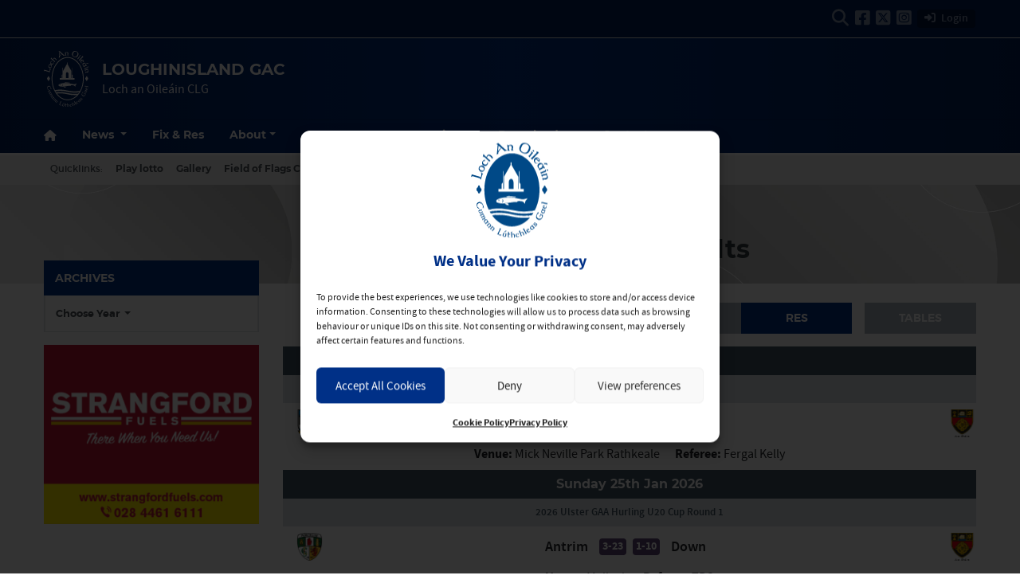

--- FILE ---
content_type: text/html; charset=UTF-8
request_url: https://loughinislandgac.com/fixtures-results/?countyBoardID=9&clubID=1730&compID=206331&leagueTable=y
body_size: 43016
content:
<!DOCTYPE html>
<html lang="en">
<head>
	<meta charset="utf-8">
	<meta http-equiv="x-ua-compatible" content="ie=edge">
    <meta name="viewport" content="width=device-width, initial-scale=1.0">

	<!-- Customise per County / Club -->
	<meta name="viewport" content="width=device-width, user-scalable=no" />
	<!-- Customise per County / Club -->

	<title>Loughinisland GAC | Loch an Oileáin CLG</title>

	<link rel="stylesheet" href="https://stackpath.bootstrapcdn.com/bootstrap/4.4.1/css/bootstrap.min.css" integrity="sha384-Vkoo8x4CGsO3+Hhxv8T/Q5PaXtkKtu6ug5TOeNV6gBiFeWPGFN9MuhOf23Q9Ifjh" crossorigin="anonymous">
	
	
	<link rel="stylesheet" href="https://cdn.jsdelivr.net/npm/motion-ui@1.2.3/dist/motion-ui.min.css" />

	<link rel="stylesheet" type="text/css" href="https://loughinislandgac.com/wp-content/themes/club-blue-white/style.css">
	
 			
	
	<meta name='robots' content='index, follow, max-image-preview:large, max-snippet:-1, max-video-preview:-1' />

	<!-- This site is optimized with the Yoast SEO plugin v26.8 - https://yoast.com/product/yoast-seo-wordpress/ -->
	<title>Fixtures &amp; Results | Loughinisland GAC</title>
	<meta name="description" content="Latest Club Fixtures and Results from Gort GAA" />
	<link rel="canonical" href="https://loughinislandgac.com/fixtures-results/" />
	<meta property="og:locale" content="en_GB" />
	<meta property="og:type" content="article" />
	<meta property="og:title" content="Fixtures &amp; Results | Loughinisland GAC" />
	<meta property="og:description" content="Latest Club Fixtures and Results from Gort GAA" />
	<meta property="og:url" content="https://loughinislandgac.com/fixtures-results/" />
	<meta property="og:site_name" content="Loughinisland GAC" />
	<meta property="article:publisher" content="https://www.facebook.com/loughinisland.gac" />
	<meta property="article:modified_time" content="2022-01-06T22:35:11+00:00" />
	<meta name="twitter:card" content="summary_large_image" />
	<meta name="twitter:site" content="@LislandGac" />
	<script type="application/ld+json" class="yoast-schema-graph">{"@context":"https://schema.org","@graph":[{"@type":"WebPage","@id":"https://loughinislandgac.com/fixtures-results/","url":"https://loughinislandgac.com/fixtures-results/","name":"Fixtures &amp; Results | Loughinisland GAC","isPartOf":{"@id":"https://loughinislandgac.com/#website"},"datePublished":"2019-03-07T11:07:48+00:00","dateModified":"2022-01-06T22:35:11+00:00","description":"Latest Club Fixtures and Results from Gort GAA","breadcrumb":{"@id":"https://loughinislandgac.com/fixtures-results/#breadcrumb"},"inLanguage":"en-GB","potentialAction":[{"@type":"ReadAction","target":["https://loughinislandgac.com/fixtures-results/"]}]},{"@type":"BreadcrumbList","@id":"https://loughinislandgac.com/fixtures-results/#breadcrumb","itemListElement":[{"@type":"ListItem","position":1,"name":"Home","item":"https://loughinislandgac.com/"},{"@type":"ListItem","position":2,"name":"Fixtures &amp; Results"}]},{"@type":"WebSite","@id":"https://loughinislandgac.com/#website","url":"https://loughinislandgac.com/","name":"Loughinisland GAC","description":"Loch an Oileáin CLG","publisher":{"@id":"https://loughinislandgac.com/#organization"},"potentialAction":[{"@type":"SearchAction","target":{"@type":"EntryPoint","urlTemplate":"https://loughinislandgac.com/?s={search_term_string}"},"query-input":{"@type":"PropertyValueSpecification","valueRequired":true,"valueName":"search_term_string"}}],"inLanguage":"en-GB"},{"@type":"Organization","@id":"https://loughinislandgac.com/#organization","name":"Loughinisland GAC","url":"https://loughinislandgac.com/","logo":{"@type":"ImageObject","inLanguage":"en-GB","@id":"https://loughinislandgac.com/#/schema/logo/image/","url":"https://loughinislandgac.com/wp-content/uploads/sites/51/2022/01/loughinisland-GAC-hero.png","contentUrl":"https://loughinislandgac.com/wp-content/uploads/sites/51/2022/01/loughinisland-GAC-hero.png","width":2794,"height":3465,"caption":"Loughinisland GAC"},"image":{"@id":"https://loughinislandgac.com/#/schema/logo/image/"},"sameAs":["https://www.facebook.com/loughinisland.gac","https://x.com/LislandGac"]}]}</script>
	<!-- / Yoast SEO plugin. -->


<link rel='dns-prefetch' href='//use.fontawesome.com' />
<script type="text/javascript">
/* <![CDATA[ */
window._wpemojiSettings = {"baseUrl":"https:\/\/s.w.org\/images\/core\/emoji\/16.0.1\/72x72\/","ext":".png","svgUrl":"https:\/\/s.w.org\/images\/core\/emoji\/16.0.1\/svg\/","svgExt":".svg","source":{"concatemoji":"https:\/\/loughinislandgac.com\/wp-includes\/js\/wp-emoji-release.min.js?ver=6.8.3"}};
/*! This file is auto-generated */
!function(s,n){var o,i,e;function c(e){try{var t={supportTests:e,timestamp:(new Date).valueOf()};sessionStorage.setItem(o,JSON.stringify(t))}catch(e){}}function p(e,t,n){e.clearRect(0,0,e.canvas.width,e.canvas.height),e.fillText(t,0,0);var t=new Uint32Array(e.getImageData(0,0,e.canvas.width,e.canvas.height).data),a=(e.clearRect(0,0,e.canvas.width,e.canvas.height),e.fillText(n,0,0),new Uint32Array(e.getImageData(0,0,e.canvas.width,e.canvas.height).data));return t.every(function(e,t){return e===a[t]})}function u(e,t){e.clearRect(0,0,e.canvas.width,e.canvas.height),e.fillText(t,0,0);for(var n=e.getImageData(16,16,1,1),a=0;a<n.data.length;a++)if(0!==n.data[a])return!1;return!0}function f(e,t,n,a){switch(t){case"flag":return n(e,"\ud83c\udff3\ufe0f\u200d\u26a7\ufe0f","\ud83c\udff3\ufe0f\u200b\u26a7\ufe0f")?!1:!n(e,"\ud83c\udde8\ud83c\uddf6","\ud83c\udde8\u200b\ud83c\uddf6")&&!n(e,"\ud83c\udff4\udb40\udc67\udb40\udc62\udb40\udc65\udb40\udc6e\udb40\udc67\udb40\udc7f","\ud83c\udff4\u200b\udb40\udc67\u200b\udb40\udc62\u200b\udb40\udc65\u200b\udb40\udc6e\u200b\udb40\udc67\u200b\udb40\udc7f");case"emoji":return!a(e,"\ud83e\udedf")}return!1}function g(e,t,n,a){var r="undefined"!=typeof WorkerGlobalScope&&self instanceof WorkerGlobalScope?new OffscreenCanvas(300,150):s.createElement("canvas"),o=r.getContext("2d",{willReadFrequently:!0}),i=(o.textBaseline="top",o.font="600 32px Arial",{});return e.forEach(function(e){i[e]=t(o,e,n,a)}),i}function t(e){var t=s.createElement("script");t.src=e,t.defer=!0,s.head.appendChild(t)}"undefined"!=typeof Promise&&(o="wpEmojiSettingsSupports",i=["flag","emoji"],n.supports={everything:!0,everythingExceptFlag:!0},e=new Promise(function(e){s.addEventListener("DOMContentLoaded",e,{once:!0})}),new Promise(function(t){var n=function(){try{var e=JSON.parse(sessionStorage.getItem(o));if("object"==typeof e&&"number"==typeof e.timestamp&&(new Date).valueOf()<e.timestamp+604800&&"object"==typeof e.supportTests)return e.supportTests}catch(e){}return null}();if(!n){if("undefined"!=typeof Worker&&"undefined"!=typeof OffscreenCanvas&&"undefined"!=typeof URL&&URL.createObjectURL&&"undefined"!=typeof Blob)try{var e="postMessage("+g.toString()+"("+[JSON.stringify(i),f.toString(),p.toString(),u.toString()].join(",")+"));",a=new Blob([e],{type:"text/javascript"}),r=new Worker(URL.createObjectURL(a),{name:"wpTestEmojiSupports"});return void(r.onmessage=function(e){c(n=e.data),r.terminate(),t(n)})}catch(e){}c(n=g(i,f,p,u))}t(n)}).then(function(e){for(var t in e)n.supports[t]=e[t],n.supports.everything=n.supports.everything&&n.supports[t],"flag"!==t&&(n.supports.everythingExceptFlag=n.supports.everythingExceptFlag&&n.supports[t]);n.supports.everythingExceptFlag=n.supports.everythingExceptFlag&&!n.supports.flag,n.DOMReady=!1,n.readyCallback=function(){n.DOMReady=!0}}).then(function(){return e}).then(function(){var e;n.supports.everything||(n.readyCallback(),(e=n.source||{}).concatemoji?t(e.concatemoji):e.wpemoji&&e.twemoji&&(t(e.twemoji),t(e.wpemoji)))}))}((window,document),window._wpemojiSettings);
/* ]]> */
</script>
		
	<link rel='stylesheet' id='sbi_styles-css' href='https://loughinislandgac.com/wp-content/plugins/instagram-feed/css/sbi-styles.min.css?ver=6.10.0'  media='all' />
<style id='wp-emoji-styles-inline-css' type='text/css'>

	img.wp-smiley, img.emoji {
		display: inline !important;
		border: none !important;
		box-shadow: none !important;
		height: 1em !important;
		width: 1em !important;
		margin: 0 0.07em !important;
		vertical-align: -0.1em !important;
		background: none !important;
		padding: 0 !important;
	}
</style>
<link rel='stylesheet' id='wp-block-library-css' href='https://loughinislandgac.com/wp-includes/css/dist/block-library/style.min.css?ver=6.8.3'  media='all' />
<style id='classic-theme-styles-inline-css' type='text/css'>
/*! This file is auto-generated */
.wp-block-button__link{color:#fff;background-color:#32373c;border-radius:9999px;box-shadow:none;text-decoration:none;padding:calc(.667em + 2px) calc(1.333em + 2px);font-size:1.125em}.wp-block-file__button{background:#32373c;color:#fff;text-decoration:none}
</style>
<style id='safe-svg-svg-icon-style-inline-css' type='text/css'>
.safe-svg-cover{text-align:center}.safe-svg-cover .safe-svg-inside{display:inline-block;max-width:100%}.safe-svg-cover svg{fill:currentColor;height:100%;max-height:100%;max-width:100%;width:100%}

</style>
<style id='global-styles-inline-css' type='text/css'>
:root{--wp--preset--aspect-ratio--square: 1;--wp--preset--aspect-ratio--4-3: 4/3;--wp--preset--aspect-ratio--3-4: 3/4;--wp--preset--aspect-ratio--3-2: 3/2;--wp--preset--aspect-ratio--2-3: 2/3;--wp--preset--aspect-ratio--16-9: 16/9;--wp--preset--aspect-ratio--9-16: 9/16;--wp--preset--color--black: #000000;--wp--preset--color--cyan-bluish-gray: #abb8c3;--wp--preset--color--white: #ffffff;--wp--preset--color--pale-pink: #f78da7;--wp--preset--color--vivid-red: #cf2e2e;--wp--preset--color--luminous-vivid-orange: #ff6900;--wp--preset--color--luminous-vivid-amber: #fcb900;--wp--preset--color--light-green-cyan: #7bdcb5;--wp--preset--color--vivid-green-cyan: #00d084;--wp--preset--color--pale-cyan-blue: #8ed1fc;--wp--preset--color--vivid-cyan-blue: #0693e3;--wp--preset--color--vivid-purple: #9b51e0;--wp--preset--gradient--vivid-cyan-blue-to-vivid-purple: linear-gradient(135deg,rgba(6,147,227,1) 0%,rgb(155,81,224) 100%);--wp--preset--gradient--light-green-cyan-to-vivid-green-cyan: linear-gradient(135deg,rgb(122,220,180) 0%,rgb(0,208,130) 100%);--wp--preset--gradient--luminous-vivid-amber-to-luminous-vivid-orange: linear-gradient(135deg,rgba(252,185,0,1) 0%,rgba(255,105,0,1) 100%);--wp--preset--gradient--luminous-vivid-orange-to-vivid-red: linear-gradient(135deg,rgba(255,105,0,1) 0%,rgb(207,46,46) 100%);--wp--preset--gradient--very-light-gray-to-cyan-bluish-gray: linear-gradient(135deg,rgb(238,238,238) 0%,rgb(169,184,195) 100%);--wp--preset--gradient--cool-to-warm-spectrum: linear-gradient(135deg,rgb(74,234,220) 0%,rgb(151,120,209) 20%,rgb(207,42,186) 40%,rgb(238,44,130) 60%,rgb(251,105,98) 80%,rgb(254,248,76) 100%);--wp--preset--gradient--blush-light-purple: linear-gradient(135deg,rgb(255,206,236) 0%,rgb(152,150,240) 100%);--wp--preset--gradient--blush-bordeaux: linear-gradient(135deg,rgb(254,205,165) 0%,rgb(254,45,45) 50%,rgb(107,0,62) 100%);--wp--preset--gradient--luminous-dusk: linear-gradient(135deg,rgb(255,203,112) 0%,rgb(199,81,192) 50%,rgb(65,88,208) 100%);--wp--preset--gradient--pale-ocean: linear-gradient(135deg,rgb(255,245,203) 0%,rgb(182,227,212) 50%,rgb(51,167,181) 100%);--wp--preset--gradient--electric-grass: linear-gradient(135deg,rgb(202,248,128) 0%,rgb(113,206,126) 100%);--wp--preset--gradient--midnight: linear-gradient(135deg,rgb(2,3,129) 0%,rgb(40,116,252) 100%);--wp--preset--font-size--small: 13px;--wp--preset--font-size--medium: 20px;--wp--preset--font-size--large: 36px;--wp--preset--font-size--x-large: 42px;--wp--preset--spacing--20: 0.44rem;--wp--preset--spacing--30: 0.67rem;--wp--preset--spacing--40: 1rem;--wp--preset--spacing--50: 1.5rem;--wp--preset--spacing--60: 2.25rem;--wp--preset--spacing--70: 3.38rem;--wp--preset--spacing--80: 5.06rem;--wp--preset--shadow--natural: 6px 6px 9px rgba(0, 0, 0, 0.2);--wp--preset--shadow--deep: 12px 12px 50px rgba(0, 0, 0, 0.4);--wp--preset--shadow--sharp: 6px 6px 0px rgba(0, 0, 0, 0.2);--wp--preset--shadow--outlined: 6px 6px 0px -3px rgba(255, 255, 255, 1), 6px 6px rgba(0, 0, 0, 1);--wp--preset--shadow--crisp: 6px 6px 0px rgba(0, 0, 0, 1);}:where(.is-layout-flex){gap: 0.5em;}:where(.is-layout-grid){gap: 0.5em;}body .is-layout-flex{display: flex;}.is-layout-flex{flex-wrap: wrap;align-items: center;}.is-layout-flex > :is(*, div){margin: 0;}body .is-layout-grid{display: grid;}.is-layout-grid > :is(*, div){margin: 0;}:where(.wp-block-columns.is-layout-flex){gap: 2em;}:where(.wp-block-columns.is-layout-grid){gap: 2em;}:where(.wp-block-post-template.is-layout-flex){gap: 1.25em;}:where(.wp-block-post-template.is-layout-grid){gap: 1.25em;}.has-black-color{color: var(--wp--preset--color--black) !important;}.has-cyan-bluish-gray-color{color: var(--wp--preset--color--cyan-bluish-gray) !important;}.has-white-color{color: var(--wp--preset--color--white) !important;}.has-pale-pink-color{color: var(--wp--preset--color--pale-pink) !important;}.has-vivid-red-color{color: var(--wp--preset--color--vivid-red) !important;}.has-luminous-vivid-orange-color{color: var(--wp--preset--color--luminous-vivid-orange) !important;}.has-luminous-vivid-amber-color{color: var(--wp--preset--color--luminous-vivid-amber) !important;}.has-light-green-cyan-color{color: var(--wp--preset--color--light-green-cyan) !important;}.has-vivid-green-cyan-color{color: var(--wp--preset--color--vivid-green-cyan) !important;}.has-pale-cyan-blue-color{color: var(--wp--preset--color--pale-cyan-blue) !important;}.has-vivid-cyan-blue-color{color: var(--wp--preset--color--vivid-cyan-blue) !important;}.has-vivid-purple-color{color: var(--wp--preset--color--vivid-purple) !important;}.has-black-background-color{background-color: var(--wp--preset--color--black) !important;}.has-cyan-bluish-gray-background-color{background-color: var(--wp--preset--color--cyan-bluish-gray) !important;}.has-white-background-color{background-color: var(--wp--preset--color--white) !important;}.has-pale-pink-background-color{background-color: var(--wp--preset--color--pale-pink) !important;}.has-vivid-red-background-color{background-color: var(--wp--preset--color--vivid-red) !important;}.has-luminous-vivid-orange-background-color{background-color: var(--wp--preset--color--luminous-vivid-orange) !important;}.has-luminous-vivid-amber-background-color{background-color: var(--wp--preset--color--luminous-vivid-amber) !important;}.has-light-green-cyan-background-color{background-color: var(--wp--preset--color--light-green-cyan) !important;}.has-vivid-green-cyan-background-color{background-color: var(--wp--preset--color--vivid-green-cyan) !important;}.has-pale-cyan-blue-background-color{background-color: var(--wp--preset--color--pale-cyan-blue) !important;}.has-vivid-cyan-blue-background-color{background-color: var(--wp--preset--color--vivid-cyan-blue) !important;}.has-vivid-purple-background-color{background-color: var(--wp--preset--color--vivid-purple) !important;}.has-black-border-color{border-color: var(--wp--preset--color--black) !important;}.has-cyan-bluish-gray-border-color{border-color: var(--wp--preset--color--cyan-bluish-gray) !important;}.has-white-border-color{border-color: var(--wp--preset--color--white) !important;}.has-pale-pink-border-color{border-color: var(--wp--preset--color--pale-pink) !important;}.has-vivid-red-border-color{border-color: var(--wp--preset--color--vivid-red) !important;}.has-luminous-vivid-orange-border-color{border-color: var(--wp--preset--color--luminous-vivid-orange) !important;}.has-luminous-vivid-amber-border-color{border-color: var(--wp--preset--color--luminous-vivid-amber) !important;}.has-light-green-cyan-border-color{border-color: var(--wp--preset--color--light-green-cyan) !important;}.has-vivid-green-cyan-border-color{border-color: var(--wp--preset--color--vivid-green-cyan) !important;}.has-pale-cyan-blue-border-color{border-color: var(--wp--preset--color--pale-cyan-blue) !important;}.has-vivid-cyan-blue-border-color{border-color: var(--wp--preset--color--vivid-cyan-blue) !important;}.has-vivid-purple-border-color{border-color: var(--wp--preset--color--vivid-purple) !important;}.has-vivid-cyan-blue-to-vivid-purple-gradient-background{background: var(--wp--preset--gradient--vivid-cyan-blue-to-vivid-purple) !important;}.has-light-green-cyan-to-vivid-green-cyan-gradient-background{background: var(--wp--preset--gradient--light-green-cyan-to-vivid-green-cyan) !important;}.has-luminous-vivid-amber-to-luminous-vivid-orange-gradient-background{background: var(--wp--preset--gradient--luminous-vivid-amber-to-luminous-vivid-orange) !important;}.has-luminous-vivid-orange-to-vivid-red-gradient-background{background: var(--wp--preset--gradient--luminous-vivid-orange-to-vivid-red) !important;}.has-very-light-gray-to-cyan-bluish-gray-gradient-background{background: var(--wp--preset--gradient--very-light-gray-to-cyan-bluish-gray) !important;}.has-cool-to-warm-spectrum-gradient-background{background: var(--wp--preset--gradient--cool-to-warm-spectrum) !important;}.has-blush-light-purple-gradient-background{background: var(--wp--preset--gradient--blush-light-purple) !important;}.has-blush-bordeaux-gradient-background{background: var(--wp--preset--gradient--blush-bordeaux) !important;}.has-luminous-dusk-gradient-background{background: var(--wp--preset--gradient--luminous-dusk) !important;}.has-pale-ocean-gradient-background{background: var(--wp--preset--gradient--pale-ocean) !important;}.has-electric-grass-gradient-background{background: var(--wp--preset--gradient--electric-grass) !important;}.has-midnight-gradient-background{background: var(--wp--preset--gradient--midnight) !important;}.has-small-font-size{font-size: var(--wp--preset--font-size--small) !important;}.has-medium-font-size{font-size: var(--wp--preset--font-size--medium) !important;}.has-large-font-size{font-size: var(--wp--preset--font-size--large) !important;}.has-x-large-font-size{font-size: var(--wp--preset--font-size--x-large) !important;}
:where(.wp-block-post-template.is-layout-flex){gap: 1.25em;}:where(.wp-block-post-template.is-layout-grid){gap: 1.25em;}
:where(.wp-block-columns.is-layout-flex){gap: 2em;}:where(.wp-block-columns.is-layout-grid){gap: 2em;}
:root :where(.wp-block-pullquote){font-size: 1.5em;line-height: 1.6;}
</style>
<link rel='stylesheet' id='contact-form-7-css' href='https://loughinislandgac.com/wp-content/plugins/contact-form-7/includes/css/styles.css?ver=6.1.4'  media='all' />
<link rel='stylesheet' id='cmplz-general-css' href='https://loughinislandgac.com/wp-content/plugins/complianz-gdpr/assets/css/cookieblocker.min.css?ver=1766575515'  media='all' />
<link rel='stylesheet' id='cc-stylesheet-css' href='https://loughinislandgac.com/wp-content/themes/club/dist/css/bundle.css?ver=1769952092'  media='all' />
<link rel='stylesheet' id='custom-fa-css' href='https://use.fontawesome.com/releases/v6.4.2/css/all.css?ver=6.8.3'  media='all' />
<link rel='stylesheet' id='dflip-style-css' href='https://loughinislandgac.com/wp-content/plugins/3d-flipbook-dflip-lite/assets/css/dflip.min.css?ver=2.4.20'  media='all' />
<link rel='stylesheet' id='parent-style-css' href='https://loughinislandgac.com/wp-content/themes/club/dist/css/bundle.css?ver=1769952092'  media='all' />
<link rel='stylesheet' id='child-style-css' href='https://loughinislandgac.com/wp-content/themes/club-blue-white/dist/css/bundle.css?ver=1769952092'  media='all' />
<link rel='stylesheet' id='wp-paginate-css' href='https://loughinislandgac.com/wp-content/plugins/wp-paginate/css/wp-paginate.css?ver=2.2.4'  media='screen' />
<script  src="https://loughinislandgac.com/wp-includes/js/jquery/jquery.min.js?ver=3.7.1" id="jquery-core-js"></script>
<script  src="https://loughinislandgac.com/wp-includes/js/jquery/jquery-migrate.min.js?ver=3.4.1" id="jquery-migrate-js"></script>
<link rel="https://api.w.org/" href="https://loughinislandgac.com/wp-json/" /><link rel="alternate" title="JSON" type="application/json" href="https://loughinislandgac.com/wp-json/wp/v2/pages/9136" /><link rel="EditURI" type="application/rsd+xml" title="RSD" href="https://loughinislandgac.com/xmlrpc.php?rsd" />
<meta name="generator" content="WordPress 6.8.3" />
<link rel='shortlink' href='https://loughinislandgac.com/?p=9136' />
<link rel="alternate" title="oEmbed (JSON)" type="application/json+oembed" href="https://loughinislandgac.com/wp-json/oembed/1.0/embed?url=https%3A%2F%2Floughinislandgac.com%2Ffixtures-results%2F" />
<link rel="alternate" title="oEmbed (XML)" type="text/xml+oembed" href="https://loughinislandgac.com/wp-json/oembed/1.0/embed?url=https%3A%2F%2Floughinislandgac.com%2Ffixtures-results%2F&#038;format=xml" />
<meta name="tec-api-version" content="v1"><meta name="tec-api-origin" content="https://loughinislandgac.com"><link rel="alternate" href="https://loughinislandgac.com/wp-json/tribe/events/v1/" />			<style>.cmplz-hidden {
					display: none !important;
				}</style>
<!-- <style type="text/css">

.top-header, footer.contentinfo  {
    background: <php echo get_theme_mod('secondary_color');?> !important;
}

.section-nav li.current_page_item a {
    color: <php echo get_theme_mod('secondary_color');?>;
    text-decoration: underline;
}
</style> -->

<link rel="icon" href="https://loughinislandgac.com/wp-content/uploads/sites/51/2022/01/cropped-loughinisland-GAC-hero-32x32.png" sizes="32x32" />
<link rel="icon" href="https://loughinislandgac.com/wp-content/uploads/sites/51/2022/01/cropped-loughinisland-GAC-hero-192x192.png" sizes="192x192" />
<link rel="apple-touch-icon" href="https://loughinislandgac.com/wp-content/uploads/sites/51/2022/01/cropped-loughinisland-GAC-hero-180x180.png" />
<meta name="msapplication-TileImage" content="https://loughinislandgac.com/wp-content/uploads/sites/51/2022/01/cropped-loughinisland-GAC-hero-270x270.png" />
	
			<script type="text/plain" data-service="twitter" data-category="marketing" async data-cmplz-src="https://platform.twitter.com/widgets.js" charset="utf-8" data-lazy="true"></script>
		
	
	
	<script>
	    // Use jQuery instead of $ to avoid conflicts
	    jQuery(function ($) {
	        $('#accordion_tables .collapse, #mobileSearch.collapse').on('shown.bs.collapse', function (e) {
	            $('html,body').animate({
	                scrollTop: $(this).offset().top - 150
	            }, 500);
	        });
	    });
	</script>
		
</head>

<body data-rsssl=1 data-cmplz=1 class="wp-singular page-template page-template-page-templates page-template-fixtures_res_homepage page-template-page-templatesfixtures_res_homepage-php page page-id-9136 page-parent wp-custom-logo wp-theme-club wp-child-theme-club-blue-white tribe-no-js">

		
	<script>
	// Prevent Facebook Page Plugin popups from showing on the main page
	window.alert = function(message) {
	    // Suppress alerts coming from Facebook iframe
	    if (typeof message === "string" && message.includes("Sorry, something went wrong")) {
	        console.warn("Facebook Page Plugin error suppressed:", message);
	        return; // do nothing
	    }

	    // If you want, allow normal alerts from your own site:
	    // originalAlert(message);
	};
	</script>
	
	
	
  	<div id="fb-root"></div>
  	<script type="text/plain" data-service="facebook" data-category="marketing" async defer crossorigin="anonymous" data-cmplz-src="https://connect.facebook.net/en_GB/sdk.js#xfbml=1&version=v20.0" nonce="xtO4jAFT"></script>
		
	
		
 	<!-- Get the leaderboard advert block -->
 	
    
	
	
	
	
		
	

	
	<!-- .top-header-nav -->
	<nav class="top-header d-none d-lg-block py-md-1">

		<div class="container">
			<div class="row d-flex align-content-center">
				
			 					
								
				
				<ul class="social-links mb-0 ml-auto d-flex mr-3">
					<li class="align-self-center">
						<a data-toggle="collapse" href="#collapseHeaderSearch" role="button" aria-expanded="false" aria-controls="collapseHeaderSearch">
							<i class="fas fa-search" aria-hidden="true"></i>
							  <span class="sr-only">Search</span>
						</a>
					</li>
					
		    <li class="align-self-center">
	        <a href="https://www.facebook.com/loughinisland.gac" title="Follow us on Facebook" target="_blank">
	            <i class="fab fa-facebook-square"></i>
	        </a>
	    </li>
	
		    <li class="align-self-center">
	        <a href="https://twitter.com/LislandGac" title="Follow us on Twitter" target="_blank">
	            <i class="fa-brands fa-square-x-twitter"></i>
	        </a>
	    </li>
	
		    <li class="align-self-center">
	        <a href="https://www.instagram.com/loughinislandgac" title="Follow us on Instagram" target="_blank">
	            <i class="fab fa-instagram-square"></i>
	        </a>
	    </li>
	
	
		
	
 
					
											<li class="align-self-center">
							<a href="https://loughinislandgac.com/wp-admin" class="btn btn-primary btn-sm align-self-center my-2 py-0">
								<i class="fas fa-sign-in-alt pr-1"></i> Login
							</a>
						</li>
										
					
				 						
										
				</ul>

			</div>
		</div>
	</nav><!-- /.top-header-nav -->

	<!-- #collapseHeaderSearch -->
	<div class="d-none d-lg-block">
		<div class="collapse row" id="collapseHeaderSearch">
			<div class="container">
				<div class="col-12 offset-0 col-md-8 offset-md-2 col-lg-6 offset-lg-3 py-2">
					<form method="get" action="https://loughinislandgac.com/">

    <div class="input-group input-group-md mb-0 mb-md-2">
        <input 
            type="text" 
            id="search-field" 
            class="form-control" 
            name="s"
            placeholder="Looking for Something?"
            aria-label="Search for:"
        />
        <div class="input-group-append">
            <button 
                class="btn btn-primary btn-sm" 
                type="submit" 
                aria-label="Search"
            >
                <i class="fas fa-search" aria-hidden="true"></i>
            </button>
        </div>
    </div>

</form>				</div>
			</div>
		</div><!-- /#collapseHeaderSearch -->
	</div>
	<!-- #collapseHeaderTranslater -->
	<div class="d-none d-lg-block">
		<div class="collapse row" id="collapseHeaderTranslater">
			<div class="container">
				<div class="col-12 offset-0 col-md-8 offset-md-2 col-lg-6 offset-lg-3 py-2">
				
						<div id="google_translate_element"></div>
					
				</div>
			</div>
		</div><!-- /#collapseHeaderSearch -->
	</div>

	<!-- .navbar -->
	<nav class="navbar navbar-expand-lg navbar-dark bg-dark d-flex justify-content-center justify-content-lg-between align-items-center logo-tagline sticky-top border-top isSticky">
		<div class="container">
			
				<div class="d-none d-md-flex align-self-center pr-3 py-2 py-md-0 py-lg-3">

					
						<a class="navbar-brand" href="https://loughinislandgac.com">
							<img src="https://loughinislandgac.com/wp-content/uploads/sites/51/2022/01/loughinisland-GAC-mono-rev.svg" alt="Loughinisland GAC">
						</a>

						
				</div><!-- /.d-flex  -->			
				
				<!-- Mobile .title -->	
				<div class="d-flex d-lg-none mr-auto flex-fill align-self-center">
					
					<a href="#top" class="mr-auto ml-md-auto align-self-center order-md-2 order-1 d-block d-lg-none pr-0 pr-md-3" data-toggle="collapse" data-target="#mobileSearch" aria-controls="mobileSearch" aria-expanded="false" aria-label="Toggle Navigation">
						<i class="fas fa-search"></i>
					</a>

					
					<div class="d-md-none align-self-center order-md-1 order-2">
					

						
							<a class="navbar-brand" href="https://loughinislandgac.com">
								<img src="https://loughinislandgac.com/wp-content/uploads/sites/51/2022/01/loughinisland-GAC-mono-rev.svg" alt="Loughinisland GAC">
							</a>

							
					</div><!-- /.d-flex  -->	

					<a href="https://loughinislandgac.com" class="title d-none d-md-block align-self-center flex-grow-1">
						Loughinisland GAC						<p class="mb-0 d-md-none">Loch an Oileáin CLG</p>
					</a>
					
					<div class="d-block d-lg-none order-3 ml-auto align-self-center">
						
						<div class="d-flex">
												
							<a href="#top" id="nav-toggle" class="ml-auto align-self-center d-block d-lg-none order-3" data-toggle="collapse" data-target="#mobileNavBar" aria-controls="mobileNavBar" aria-expanded="false" aria-label="Toggle Navigation" style="width:20px;">
								<span></span>
							</a>
					
						</div>
					</div>
					
				</div><!-- /.title -->	
				
				<!-- main nav -->
				<div class="d-none d-lg-block mr-auto align-self-center">
					
					<h1 class="d-none d-lg-block mb-0">
						Loughinisland GAC					</h1>
					<p class="mb-0">Loch an Oileáin CLG</p>
				</div><!-- /main nav -->
			
				
				
					<!-- DONATE HEADER BUTTON -->
				
				
														
	
	
			<!-- SHOP HEADER BUTTON -->
	
						
			
			
			<!-- CAIRDE HEADER BUTTON -->
			
			
						
			
			
	
				<!-- DRAW HEADER BUTTON -->
				
								
				
				<!-- <div class="btn-group">
					<button type="button" class="btn btn-primary rounded-pill btn-sm font-weight-bold" data-toggle="dropdown" aria-expanded="false">
						Fundraising <i class="fas fa-chevron-down"></i>
					</button>
					<ul class="dropdown-menu" style="z-index: 10000;">
						<li><a class="dropdown-item pt-2 pb-0 my-0" href="#">Donate Now <i class="fas fa-chevron-right"></i></a></li>
						<li><hr class="dropdown-divider"></li>
						<li><a class="dropdown-item py-0 my-0" href="#">Fund the Pitch <i class="fas fa-chevron-right"></i></a></li>
						<li><hr class="dropdown-divider"></li>
						<li><a class="dropdown-item pb-2 pt-0 my-0" href="#">Buy Now <i class="fas fa-chevron-right"></i></a></li>
					</ul>
				</div> -->
		</div>
  </nav>
  
			
		<header class="main-navigation-menu d-none d-md-none d-lg-block sticky-top border-top">
			<div class="container">
				<nav aria-label="Loughinisland GAC" class="main-navigation">
					<div class="sticky-item">
						
							<a class="navbar-brand" href="https://loughinislandgac.com">
								<img src="https://loughinislandgac.com/wp-content/uploads/sites/51/2022/01/loughinisland-GAC-mono-rev.svg" alt="Loughinisland GAC">
							</a>

											</div>
					<div class="main-nav">
						<ul class="align-items-center">
							<li class="nav-item home" data-index="0">
	<a href="https://loughinislandgac.com" title="Home" class="nav-link home">
		<i class="fas fa-home d-none d-md-block"></i><span class="d-block d-md-none">Home</span>
	</a>
</li>

<li class="nav-item dropdown" data-index="1">
	<a class="nav-link dropdown-toggle" href="https://loughinislandgac.com/news" id="newsnavbarDropdown" role="button" aria-haspopup="true" aria-expanded="false">
		News
	</a>
	
	<ul class="dropdown-menu" aria-labelledby="newsnavbarDropdown">
		<li data-index="2"><a href="https://loughinislandgac.com/category/featured/"  class="nav-link">Featured</a></li>
		<li data-index="3"><a href="https://loughinislandgac.com/category/ladies/" class="nav-link">Ladies</a></li><li data-index="4"><a href="https://loughinislandgac.com/category/latest-news/" class="nav-link">Latest News</a></li> 
		<!--  -->
	</ul>
	
</li>

	<li class="nav-item current_page_item" data-index="5">
		<a href="https://loughinislandgac.com/fixtures-results/" title="Fix &amp; Res" class="nav-link">Fix &amp; Res</a>
	</li>


<li itemscope="itemscope" itemtype="https://www.schema.org/SiteNavigationElement" class="menu-item menu-item-type-custom menu-item-object-custom menu-item-has-children dropdown menu-item-12094 nav-item" data-index="6"><a title="About" data-hover="dropdown" aria-haspopup="true" aria-expanded="false" class="nav-link dropdown-toggle" id="menu-item-dropdown-12094">About</a>
<ul class="dropdown-menu" aria-labelledby="menu-item-dropdown-12094" role="menu">
	<li itemscope="itemscope" itemtype="https://www.schema.org/SiteNavigationElement" class="menu-item menu-item-type-post_type menu-item-object-page menu-item-12095 nav-item" data-index="7"><a title="About Us" href="https://loughinislandgac.com/about/" class="nav-link dropdown-item">About Us</a></li>
	<li itemscope="itemscope" itemtype="https://www.schema.org/SiteNavigationElement" class="menu-item menu-item-type-post_type menu-item-object-page menu-item-has-children dropdown menu-item-12096 nav-item" data-index="8"><a title="History" href="https://loughinislandgac.com/about/history/" data-hover="dropdown" aria-haspopup="true" aria-expanded="false" class="nav-link dropdown-toggle" id="menu-item-dropdown-12096">History</a>
	<ul class="dropdown-menu" aria-labelledby="menu-item-dropdown-12096" role="menu">
		<li itemscope="itemscope" itemtype="https://www.schema.org/SiteNavigationElement" class="menu-item menu-item-type-post_type menu-item-object-page menu-item-12097 nav-item" data-index="9"><a title="The Early Years" href="https://loughinislandgac.com/about/history/the-early-years/" class="nav-link dropdown-item">The Early Years</a></li>
		<li itemscope="itemscope" itemtype="https://www.schema.org/SiteNavigationElement" class="menu-item menu-item-type-post_type menu-item-object-page menu-item-12098 nav-item" data-index="10"><a title="The 1920s" href="https://loughinislandgac.com/about/history/the-1920s/" class="nav-link dropdown-item">The 1920s</a></li>
		<li itemscope="itemscope" itemtype="https://www.schema.org/SiteNavigationElement" class="menu-item menu-item-type-post_type menu-item-object-page menu-item-12099 nav-item" data-index="11"><a title="The 1930s" href="https://loughinislandgac.com/about/history/the-1930s/" class="nav-link dropdown-item">The 1930s</a></li>
		<li itemscope="itemscope" itemtype="https://www.schema.org/SiteNavigationElement" class="menu-item menu-item-type-post_type menu-item-object-page menu-item-12100 nav-item" data-index="12"><a title="The 1940s" href="https://loughinislandgac.com/about/history/the-1940s/" class="nav-link dropdown-item">The 1940s</a></li>
		<li itemscope="itemscope" itemtype="https://www.schema.org/SiteNavigationElement" class="menu-item menu-item-type-post_type menu-item-object-page menu-item-12101 nav-item" data-index="13"><a title="The 1950s" href="https://loughinislandgac.com/about/history/the-1950s/" class="nav-link dropdown-item">The 1950s</a></li>
		<li itemscope="itemscope" itemtype="https://www.schema.org/SiteNavigationElement" class="menu-item menu-item-type-post_type menu-item-object-page menu-item-12102 nav-item" data-index="14"><a title="The 1960s" href="https://loughinislandgac.com/about/history/the-1960s/" class="nav-link dropdown-item">The 1960s</a></li>
		<li itemscope="itemscope" itemtype="https://www.schema.org/SiteNavigationElement" class="menu-item menu-item-type-post_type menu-item-object-page menu-item-12103 nav-item" data-index="15"><a title="The 1970s" href="https://loughinislandgac.com/about/history/the-1970s/" class="nav-link dropdown-item">The 1970s</a></li>
		<li itemscope="itemscope" itemtype="https://www.schema.org/SiteNavigationElement" class="menu-item menu-item-type-post_type menu-item-object-page menu-item-12104 nav-item" data-index="16"><a title="The 1980s" href="https://loughinislandgac.com/about/history/the-1980s/" class="nav-link dropdown-item">The 1980s</a></li>
		<li itemscope="itemscope" itemtype="https://www.schema.org/SiteNavigationElement" class="menu-item menu-item-type-post_type menu-item-object-page menu-item-12105 nav-item" data-index="17"><a title="The 1990s" href="https://loughinislandgac.com/about/history/the-1990s/" class="nav-link dropdown-item">The 1990s</a></li>
		<li itemscope="itemscope" itemtype="https://www.schema.org/SiteNavigationElement" class="menu-item menu-item-type-post_type menu-item-object-page menu-item-12106 nav-item" data-index="18"><a title="The 2000s" href="https://loughinislandgac.com/about/history/the-2000s/" class="nav-link dropdown-item">The 2000s</a></li>
	</ul>
</li>
	<li itemscope="itemscope" itemtype="https://www.schema.org/SiteNavigationElement" class="menu-item menu-item-type-post_type menu-item-object-page menu-item-12107 nav-item" data-index="19"><a title="Volunteers" href="https://loughinislandgac.com/about/volunteer/" class="nav-link dropdown-item">Volunteers</a></li>
</ul>
</li>
<li itemscope="itemscope" itemtype="https://www.schema.org/SiteNavigationElement" class="menu-item menu-item-type-custom menu-item-object-custom menu-item-has-children dropdown menu-item-12108 nav-item" data-index="20"><a title="Teams" data-hover="dropdown" aria-haspopup="true" aria-expanded="false" class="nav-link dropdown-toggle" id="menu-item-dropdown-12108">Teams</a>
<ul class="dropdown-menu" aria-labelledby="menu-item-dropdown-12108" role="menu">
	<li itemscope="itemscope" itemtype="https://www.schema.org/SiteNavigationElement" class="menu-item menu-item-type-post_type menu-item-object-page menu-item-has-children dropdown menu-item-12109 nav-item" data-index="21"><a title="Management Teams" href="https://loughinislandgac.com/?page_id=9380" data-hover="dropdown" aria-haspopup="true" aria-expanded="false" class="nav-link dropdown-toggle" id="menu-item-dropdown-12109">Management Teams</a>
	<ul class="dropdown-menu" aria-labelledby="menu-item-dropdown-12109" role="menu">
		<li itemscope="itemscope" itemtype="https://www.schema.org/SiteNavigationElement" class="menu-item menu-item-type-post_type menu-item-object-page dropdown menu-item-12110 nav-item" data-index="22"><a title="Adult" href="https://loughinislandgac.com/teams/adult/" data-hover="dropdown" aria-haspopup="true" aria-expanded="false" class="nav-link dropdown-toggle" id="menu-item-dropdown-12110">Adult</a></li>
	</ul>
</li>
	<li itemscope="itemscope" itemtype="https://www.schema.org/SiteNavigationElement" class="menu-item menu-item-type-post_type menu-item-object-page menu-item-12117 nav-item" data-index="23"><a title="Club Referees" href="https://loughinislandgac.com/teams/club-referrees/" class="nav-link dropdown-item">Club Referees</a></li>
	<li itemscope="itemscope" itemtype="https://www.schema.org/SiteNavigationElement" class="menu-item menu-item-type-post_type menu-item-object-page menu-item-12118 nav-item" data-index="24"><a title="Juvenile" href="https://loughinislandgac.com/teams/juvenile/" class="nav-link dropdown-item">Juvenile</a></li>
</ul>
</li>
<li itemscope="itemscope" itemtype="https://www.schema.org/SiteNavigationElement" class="menu-item menu-item-type-custom menu-item-object-custom menu-item-has-children dropdown menu-item-12128 nav-item" data-index="25"><a title="Community" data-hover="dropdown" aria-haspopup="true" aria-expanded="false" class="nav-link dropdown-toggle" id="menu-item-dropdown-12128">Community</a>
<ul class="dropdown-menu" aria-labelledby="menu-item-dropdown-12128" role="menu">
	<li itemscope="itemscope" itemtype="https://www.schema.org/SiteNavigationElement" class="menu-item menu-item-type-post_type menu-item-object-page menu-item-12129 nav-item" data-index="26"><a title="Health and Wellbeing Centre" href="https://loughinislandgac.com/hwbc/" class="nav-link dropdown-item">Health and Wellbeing Centre</a></li>
	<li itemscope="itemscope" itemtype="https://www.schema.org/SiteNavigationElement" class="menu-item menu-item-type-post_type menu-item-object-page menu-item-12130 nav-item" data-index="27"><a title="Clubs and Societies" href="https://loughinislandgac.com/hwbc/clubs-and-classes/" class="nav-link dropdown-item">Clubs and Societies</a></li>
	<li itemscope="itemscope" itemtype="https://www.schema.org/SiteNavigationElement" class="menu-item menu-item-type-post_type menu-item-object-page menu-item-12131 nav-item" data-index="28"><a title="Charity Fundraisers" href="https://loughinislandgac.com/hwbc/charity-fundraisers/" class="nav-link dropdown-item">Charity Fundraisers</a></li>
	<li itemscope="itemscope" itemtype="https://www.schema.org/SiteNavigationElement" class="menu-item menu-item-type-post_type menu-item-object-page menu-item-12132 nav-item" data-index="29"><a title="Outreach Events" href="https://loughinislandgac.com/hwbc/outreach-events/" class="nav-link dropdown-item">Outreach Events</a></li>
	<li itemscope="itemscope" itemtype="https://www.schema.org/SiteNavigationElement" class="menu-item menu-item-type-post_type menu-item-object-page menu-item-12133 nav-item" data-index="30"><a title="Health Info" href="https://loughinislandgac.com/hwbc/health-info/" class="nav-link dropdown-item">Health Info</a></li>
</ul>
</li>


	<li data-index="31" class="cc-downloads-nav nav-item dropdown">
		<a class="nav-link dropdown-toggle" href="https://loughinislandgac.com/downloads" id="downloadnavbarDropdown" role="button" aria-haspopup="true" aria-expanded="false">
			
				
			Downloads			
		</a>
		<ul class="dropdown-menu" aria-labelledby="downloadnavbarDropdown">
			
						
								<li data-index="32">
						<a href="https://loughinislandgac.com/downloads/#agm" class="nav-link agm">
							AGM						</a>
					</li>
												<li data-index="33">
						<a href="https://loughinislandgac.com/downloads/#club-policies" class="nav-link club-policies">
							Club Policies						</a>
					</li>
												<li data-index="34">
						<a href="https://loughinislandgac.com/downloads/#development" class="nav-link development">
							Development						</a>
					</li>
												<li data-index="35">
						<a href="https://loughinislandgac.com/downloads/#forms" class="nav-link forms">
							Forms						</a>
					</li>
												<li data-index="36">
						<a href="https://loughinislandgac.com/downloads/#governance" class="nav-link governance">
							Governance						</a>
					</li>
												<li data-index="37">
						<a href="https://loughinislandgac.com/downloads/#reports" class="nav-link reports">
							Reports						</a>
					</li>
												<li data-index="38">
						<a href="https://loughinislandgac.com/downloads/#volunteer" class="nav-link volunteer">
							Volunteer						</a>
					</li>
										<!--  -->
		</ul>

	</li>


<li data-index="39" class="nav-item">
	<a class="nav-link" href="https://loughinislandgac.com/contact">Contact</a>
</li>						</ul>
					</div>
					<div class="nav__more-item" style="display: none;">
						<a href="#secondary-nav" role="button" aria-haspopup="true" aria-expanded="false">
							<span class="visually-hidden">More</span>
							<span aria-hidden="true">More</span>
						</a>
					</div>
				</nav>
				<div class="secondary-nav dropleft" style="display: none;">
					<ul class="secondary-nav__list">
						<li class="nav-item home" data-index="0">
	<a href="https://loughinislandgac.com" title="Home" class="nav-link home">
		<i class="fas fa-home d-none d-md-block"></i><span class="d-block d-md-none">Home</span>
	</a>
</li>

<li class="nav-item dropdown" data-index="1">
	<a class="nav-link dropdown-toggle" href="https://loughinislandgac.com/news" id="newsnavbarDropdown" role="button" aria-haspopup="true" aria-expanded="false">
		News
	</a>
	
	<ul class="dropdown-menu" aria-labelledby="newsnavbarDropdown">
		<li data-index="2"><a href="https://loughinislandgac.com/category/featured/"  class="nav-link">Featured</a></li>
		<li data-index="3"><a href="https://loughinislandgac.com/category/ladies/" class="nav-link">Ladies</a></li><li data-index="4"><a href="https://loughinislandgac.com/category/latest-news/" class="nav-link">Latest News</a></li> 
		<!--  -->
	</ul>
	
</li>

	<li class="nav-item current_page_item" data-index="5">
		<a href="https://loughinislandgac.com/fixtures-results/" title="Fix &amp; Res" class="nav-link">Fix &amp; Res</a>
	</li>


<li itemscope="itemscope" itemtype="https://www.schema.org/SiteNavigationElement" class="menu-item menu-item-type-custom menu-item-object-custom menu-item-has-children dropdown menu-item-12094 nav-item" data-index="6"><a title="About" data-hover="dropdown" aria-haspopup="true" aria-expanded="false" class="nav-link dropdown-toggle" id="menu-item-dropdown-12094">About</a>
<ul class="dropdown-menu" aria-labelledby="menu-item-dropdown-12094" role="menu">
	<li itemscope="itemscope" itemtype="https://www.schema.org/SiteNavigationElement" class="menu-item menu-item-type-post_type menu-item-object-page menu-item-12095 nav-item" data-index="7"><a title="About Us" href="https://loughinislandgac.com/about/" class="nav-link dropdown-item">About Us</a></li>
	<li itemscope="itemscope" itemtype="https://www.schema.org/SiteNavigationElement" class="menu-item menu-item-type-post_type menu-item-object-page menu-item-has-children dropdown menu-item-12096 nav-item" data-index="8"><a title="History" href="https://loughinislandgac.com/about/history/" data-hover="dropdown" aria-haspopup="true" aria-expanded="false" class="nav-link dropdown-toggle" id="menu-item-dropdown-12096">History</a>
	<ul class="dropdown-menu" aria-labelledby="menu-item-dropdown-12096" role="menu">
		<li itemscope="itemscope" itemtype="https://www.schema.org/SiteNavigationElement" class="menu-item menu-item-type-post_type menu-item-object-page menu-item-12097 nav-item" data-index="9"><a title="The Early Years" href="https://loughinislandgac.com/about/history/the-early-years/" class="nav-link dropdown-item">The Early Years</a></li>
		<li itemscope="itemscope" itemtype="https://www.schema.org/SiteNavigationElement" class="menu-item menu-item-type-post_type menu-item-object-page menu-item-12098 nav-item" data-index="10"><a title="The 1920s" href="https://loughinislandgac.com/about/history/the-1920s/" class="nav-link dropdown-item">The 1920s</a></li>
		<li itemscope="itemscope" itemtype="https://www.schema.org/SiteNavigationElement" class="menu-item menu-item-type-post_type menu-item-object-page menu-item-12099 nav-item" data-index="11"><a title="The 1930s" href="https://loughinislandgac.com/about/history/the-1930s/" class="nav-link dropdown-item">The 1930s</a></li>
		<li itemscope="itemscope" itemtype="https://www.schema.org/SiteNavigationElement" class="menu-item menu-item-type-post_type menu-item-object-page menu-item-12100 nav-item" data-index="12"><a title="The 1940s" href="https://loughinislandgac.com/about/history/the-1940s/" class="nav-link dropdown-item">The 1940s</a></li>
		<li itemscope="itemscope" itemtype="https://www.schema.org/SiteNavigationElement" class="menu-item menu-item-type-post_type menu-item-object-page menu-item-12101 nav-item" data-index="13"><a title="The 1950s" href="https://loughinislandgac.com/about/history/the-1950s/" class="nav-link dropdown-item">The 1950s</a></li>
		<li itemscope="itemscope" itemtype="https://www.schema.org/SiteNavigationElement" class="menu-item menu-item-type-post_type menu-item-object-page menu-item-12102 nav-item" data-index="14"><a title="The 1960s" href="https://loughinislandgac.com/about/history/the-1960s/" class="nav-link dropdown-item">The 1960s</a></li>
		<li itemscope="itemscope" itemtype="https://www.schema.org/SiteNavigationElement" class="menu-item menu-item-type-post_type menu-item-object-page menu-item-12103 nav-item" data-index="15"><a title="The 1970s" href="https://loughinislandgac.com/about/history/the-1970s/" class="nav-link dropdown-item">The 1970s</a></li>
		<li itemscope="itemscope" itemtype="https://www.schema.org/SiteNavigationElement" class="menu-item menu-item-type-post_type menu-item-object-page menu-item-12104 nav-item" data-index="16"><a title="The 1980s" href="https://loughinislandgac.com/about/history/the-1980s/" class="nav-link dropdown-item">The 1980s</a></li>
		<li itemscope="itemscope" itemtype="https://www.schema.org/SiteNavigationElement" class="menu-item menu-item-type-post_type menu-item-object-page menu-item-12105 nav-item" data-index="17"><a title="The 1990s" href="https://loughinislandgac.com/about/history/the-1990s/" class="nav-link dropdown-item">The 1990s</a></li>
		<li itemscope="itemscope" itemtype="https://www.schema.org/SiteNavigationElement" class="menu-item menu-item-type-post_type menu-item-object-page menu-item-12106 nav-item" data-index="18"><a title="The 2000s" href="https://loughinislandgac.com/about/history/the-2000s/" class="nav-link dropdown-item">The 2000s</a></li>
	</ul>
</li>
	<li itemscope="itemscope" itemtype="https://www.schema.org/SiteNavigationElement" class="menu-item menu-item-type-post_type menu-item-object-page menu-item-12107 nav-item" data-index="19"><a title="Volunteers" href="https://loughinislandgac.com/about/volunteer/" class="nav-link dropdown-item">Volunteers</a></li>
</ul>
</li>
<li itemscope="itemscope" itemtype="https://www.schema.org/SiteNavigationElement" class="menu-item menu-item-type-custom menu-item-object-custom menu-item-has-children dropdown menu-item-12108 nav-item" data-index="20"><a title="Teams" data-hover="dropdown" aria-haspopup="true" aria-expanded="false" class="nav-link dropdown-toggle" id="menu-item-dropdown-12108">Teams</a>
<ul class="dropdown-menu" aria-labelledby="menu-item-dropdown-12108" role="menu">
	<li itemscope="itemscope" itemtype="https://www.schema.org/SiteNavigationElement" class="menu-item menu-item-type-post_type menu-item-object-page menu-item-has-children dropdown menu-item-12109 nav-item" data-index="21"><a title="Management Teams" href="https://loughinislandgac.com/?page_id=9380" data-hover="dropdown" aria-haspopup="true" aria-expanded="false" class="nav-link dropdown-toggle" id="menu-item-dropdown-12109">Management Teams</a>
	<ul class="dropdown-menu" aria-labelledby="menu-item-dropdown-12109" role="menu">
		<li itemscope="itemscope" itemtype="https://www.schema.org/SiteNavigationElement" class="menu-item menu-item-type-post_type menu-item-object-page dropdown menu-item-12110 nav-item" data-index="22"><a title="Adult" href="https://loughinislandgac.com/teams/adult/" data-hover="dropdown" aria-haspopup="true" aria-expanded="false" class="nav-link dropdown-toggle" id="menu-item-dropdown-12110">Adult</a></li>
	</ul>
</li>
	<li itemscope="itemscope" itemtype="https://www.schema.org/SiteNavigationElement" class="menu-item menu-item-type-post_type menu-item-object-page menu-item-12117 nav-item" data-index="23"><a title="Club Referees" href="https://loughinislandgac.com/teams/club-referrees/" class="nav-link dropdown-item">Club Referees</a></li>
	<li itemscope="itemscope" itemtype="https://www.schema.org/SiteNavigationElement" class="menu-item menu-item-type-post_type menu-item-object-page menu-item-12118 nav-item" data-index="24"><a title="Juvenile" href="https://loughinislandgac.com/teams/juvenile/" class="nav-link dropdown-item">Juvenile</a></li>
</ul>
</li>
<li itemscope="itemscope" itemtype="https://www.schema.org/SiteNavigationElement" class="menu-item menu-item-type-custom menu-item-object-custom menu-item-has-children dropdown menu-item-12128 nav-item" data-index="25"><a title="Community" data-hover="dropdown" aria-haspopup="true" aria-expanded="false" class="nav-link dropdown-toggle" id="menu-item-dropdown-12128">Community</a>
<ul class="dropdown-menu" aria-labelledby="menu-item-dropdown-12128" role="menu">
	<li itemscope="itemscope" itemtype="https://www.schema.org/SiteNavigationElement" class="menu-item menu-item-type-post_type menu-item-object-page menu-item-12129 nav-item" data-index="26"><a title="Health and Wellbeing Centre" href="https://loughinislandgac.com/hwbc/" class="nav-link dropdown-item">Health and Wellbeing Centre</a></li>
	<li itemscope="itemscope" itemtype="https://www.schema.org/SiteNavigationElement" class="menu-item menu-item-type-post_type menu-item-object-page menu-item-12130 nav-item" data-index="27"><a title="Clubs and Societies" href="https://loughinislandgac.com/hwbc/clubs-and-classes/" class="nav-link dropdown-item">Clubs and Societies</a></li>
	<li itemscope="itemscope" itemtype="https://www.schema.org/SiteNavigationElement" class="menu-item menu-item-type-post_type menu-item-object-page menu-item-12131 nav-item" data-index="28"><a title="Charity Fundraisers" href="https://loughinislandgac.com/hwbc/charity-fundraisers/" class="nav-link dropdown-item">Charity Fundraisers</a></li>
	<li itemscope="itemscope" itemtype="https://www.schema.org/SiteNavigationElement" class="menu-item menu-item-type-post_type menu-item-object-page menu-item-12132 nav-item" data-index="29"><a title="Outreach Events" href="https://loughinislandgac.com/hwbc/outreach-events/" class="nav-link dropdown-item">Outreach Events</a></li>
	<li itemscope="itemscope" itemtype="https://www.schema.org/SiteNavigationElement" class="menu-item menu-item-type-post_type menu-item-object-page menu-item-12133 nav-item" data-index="30"><a title="Health Info" href="https://loughinislandgac.com/hwbc/health-info/" class="nav-link dropdown-item">Health Info</a></li>
</ul>
</li>


	<li data-index="31" class="cc-downloads-nav nav-item dropdown">
		<a class="nav-link dropdown-toggle" href="https://loughinislandgac.com/downloads" id="downloadnavbarDropdown" role="button" aria-haspopup="true" aria-expanded="false">
			
				
			Downloads			
		</a>
		<ul class="dropdown-menu" aria-labelledby="downloadnavbarDropdown">
			
						
								<li data-index="32">
						<a href="https://loughinislandgac.com/downloads/#agm" class="nav-link agm">
							AGM						</a>
					</li>
												<li data-index="33">
						<a href="https://loughinislandgac.com/downloads/#club-policies" class="nav-link club-policies">
							Club Policies						</a>
					</li>
												<li data-index="34">
						<a href="https://loughinislandgac.com/downloads/#development" class="nav-link development">
							Development						</a>
					</li>
												<li data-index="35">
						<a href="https://loughinislandgac.com/downloads/#forms" class="nav-link forms">
							Forms						</a>
					</li>
												<li data-index="36">
						<a href="https://loughinislandgac.com/downloads/#governance" class="nav-link governance">
							Governance						</a>
					</li>
												<li data-index="37">
						<a href="https://loughinislandgac.com/downloads/#reports" class="nav-link reports">
							Reports						</a>
					</li>
												<li data-index="38">
						<a href="https://loughinislandgac.com/downloads/#volunteer" class="nav-link volunteer">
							Volunteer						</a>
					</li>
										<!--  -->
		</ul>

	</li>


<li data-index="39" class="nav-item">
	<a class="nav-link" href="https://loughinislandgac.com/contact">Contact</a>
</li>					</ul>
				</div> 
			</div>
		</header>



	<div class="mob-links d-lg-none border-bottom">
	
			<div class="row no-gutters">
									<div class="col border-right border-gray">
						<a class="btn btn-primary btn-block" href="https://loughinislandgac.com/fixtures-results/">Fix &amp; Res</a>
					</div>
								<div class="col border-right border-gray">
					<a class="btn btn-primary btn-block" href="https://loughinislandgac.com/news/"><span class="d-none d-md-inline-block">Latest</span> News</a>
				</div>
				
								
									
												
				
											</div>
		
	</div>
	
	<nav class="mobile-quicklinks d-block d-lg-none">
			
		<div id="secondary-nav">
			<ul class="quicklinks align-content-center">
				<li class="p-2 font-weight-normal">Quicklinks: </li>
									<li class="nav-item">
						<a class="nav-link" href="https://www.klubfunder.com/Clubs/Friends_of_Loughinisland_GAC/lotto">
							Play lotto</a>
					</li>
													<li class="nav-item">
						<a class="nav-link" href="https://loughinislandgac.com/gallery">Gallery</a>
					</li>
																					<li id="menu-item-12245" class="menu-item menu-item-type-custom menu-item-object-custom menu-item-12245"><a href="https://www.klubfunder.com/Clubs/Friends_of_Loughinisland_GAC/EventRegistration#EventRegistrationOptions">Field of Flags Challenge</a></li>
<li id="menu-item-11978" class="menu-item menu-item-type-post_type menu-item-object-post menu-item-11978"><a href="https://loughinislandgac.com/the-blue-wall/">The Blue Wall</a></li>
<li id="menu-item-11546" class="menu-item menu-item-type-post_type menu-item-object-page menu-item-11546"><a href="https://loughinislandgac.com/membership/">Pay your GAA Membership</a></li>
<li id="menu-item-11547" class="menu-item menu-item-type-custom menu-item-object-custom menu-item-11547"><a href="http://returntoplay.gaa.ie/">Foireann</a></li>
									
				
			</ul>
		</div>
	
	</nav>
	
		
		<div class="mobile-dropdown d-lg-none sticky-top sticky-offset-mob-nav collapse overflow-auto vh-100" id="mobileNavBar">
			
						
			
			<div class="accordion" id="accordionMainMobileNav">
	

	<div class="collapse" id="mobileSearch">
		<div class="col-12 px-0">
			<form method="get" action="https://loughinislandgac.com/">

    <div class="input-group input-group-md mb-0 mb-md-2">
        <input 
            type="text" 
            id="search-field" 
            class="form-control" 
            name="s"
            placeholder="Looking for Something?"
            aria-label="Search for:"
        />
        <div class="input-group-append">
            <button 
                class="btn btn-primary btn-sm" 
                type="submit" 
                aria-label="Search"
            >
                <i class="fas fa-search" aria-hidden="true"></i>
            </button>
        </div>
    </div>

</form>		</div>
	</div><!-- /#collapseHeaderSearch -->

	<!-- <div class="col-12 px-0">
		<form method="get" action="https://loughinislandgac.com/">

    <div class="input-group input-group-md mb-0 mb-md-2">
        <input 
            type="text" 
            id="search-field" 
            class="form-control" 
            name="s"
            placeholder="Looking for Something?"
            aria-label="Search for:"
        />
        <div class="input-group-append">
            <button 
                class="btn btn-primary btn-sm" 
                type="submit" 
                aria-label="Search"
            >
                <i class="fas fa-search" aria-hidden="true"></i>
            </button>
        </div>
    </div>

</form>	</div> -->
	
	<div class="mobile-nav-dd">
		<div id="home" class="border-bottom border-grey">
			<a href="https://loughinislandgac.com" class="btn btn-link btn-block text-left">
				Home
			</a>
		</div>
		<div id="headingNews" class="border-bottom border-grey">
			<button class="btn btn-link btn-block text-left" type="button" data-toggle="collapse" data-target="#collapseNews" aria-expanded="false" aria-controls="collapseNews">News</button>
		</div>

		<div id="collapseNews" class="collapse" aria-labelledby="headingNews" data-parent="#accordionMainMobileNav">
			<ul class="child pl-0 mb-0 border-bottom border-grey bg-grey">
				<li>
					<a href="https://loughinislandgac.com/news" class="nav-link py-2 d-block">All</a>
				</li>
				<li>
					<a href="https://loughinislandgac.com/category/featured" class="nav-link py-2 d-block">Featured</a>
				</li>
		
								        <li>
				            <a href="https://loughinislandgac.com/category/ladies/" class="nav-link py-2 d-block">
				                Ladies				            </a>
				        </li>
				        				        <li>
				            <a href="https://loughinislandgac.com/category/latest-news/" class="nav-link py-2 d-block">
				                Latest News				            </a>
				        </li>
				        				
		  
		
			</ul>
		</div>
	
					<div id="headingFixRes" class="border-bottom border-grey">
				<a href="https://loughinislandgac.com/fixtures-results" class="btn btn-link btn-block text-left">
					Fix &amp; Res
				</a>
			</div>
				
					<ul class="mobile-main-nav mb-0 border-bottom">
				<li class="menu-item menu-item-type-custom menu-item-object-custom menu-item-has-children menu-item-12094 nav-item"><a href="#collapse_12094" class="nav-link collapsed" data-toggle="collapse" aria-expanded="false" aria-controls="collapse_12094" role="tab" id="link_collapse_12094">About</a>
<ul id="collapse_12094" class="nav collapse " aria-labelledby="link_collapse_12094" role="tabpanel">

	<li class="menu-item menu-item-type-post_type menu-item-object-page menu-item-12095 nav-item"><a href="https://loughinislandgac.com/about/" class="link-item">About Us</a></li>
	<li class="menu-item menu-item-type-post_type menu-item-object-page menu-item-has-children menu-item-12096 nav-item"><a href="#collapse_12096" class="link-item collapsed" data-toggle="collapse" aria-expanded="false" aria-controls="collapse_12096" role="tab" id="link_collapse_12096">History</a>
	<ul id="collapse_12096" class="nav collapse " aria-labelledby="link_collapse_12096" role="tabpanel">

		<li class="menu-item menu-item-type-post_type menu-item-object-page menu-item-12097 nav-item"><a href="https://loughinislandgac.com/about/history/the-early-years/" class="link-item">The Early Years</a></li>
		<li class="menu-item menu-item-type-post_type menu-item-object-page menu-item-12098 nav-item"><a href="https://loughinislandgac.com/about/history/the-1920s/" class="link-item">The 1920s</a></li>
		<li class="menu-item menu-item-type-post_type menu-item-object-page menu-item-12099 nav-item"><a href="https://loughinislandgac.com/about/history/the-1930s/" class="link-item">The 1930s</a></li>
		<li class="menu-item menu-item-type-post_type menu-item-object-page menu-item-12100 nav-item"><a href="https://loughinislandgac.com/about/history/the-1940s/" class="link-item">The 1940s</a></li>
		<li class="menu-item menu-item-type-post_type menu-item-object-page menu-item-12101 nav-item"><a href="https://loughinislandgac.com/about/history/the-1950s/" class="link-item">The 1950s</a></li>
		<li class="menu-item menu-item-type-post_type menu-item-object-page menu-item-12102 nav-item"><a href="https://loughinislandgac.com/about/history/the-1960s/" class="link-item">The 1960s</a></li>
		<li class="menu-item menu-item-type-post_type menu-item-object-page menu-item-12103 nav-item"><a href="https://loughinislandgac.com/about/history/the-1970s/" class="link-item">The 1970s</a></li>
		<li class="menu-item menu-item-type-post_type menu-item-object-page menu-item-12104 nav-item"><a href="https://loughinislandgac.com/about/history/the-1980s/" class="link-item">The 1980s</a></li>
		<li class="menu-item menu-item-type-post_type menu-item-object-page menu-item-12105 nav-item"><a href="https://loughinislandgac.com/about/history/the-1990s/" class="link-item">The 1990s</a></li>
		<li class="menu-item menu-item-type-post_type menu-item-object-page menu-item-12106 nav-item"><a href="https://loughinislandgac.com/about/history/the-2000s/" class="link-item">The 2000s</a></li>
	</ul>
</li>
	<li class="menu-item menu-item-type-post_type menu-item-object-page menu-item-12107 nav-item"><a href="https://loughinislandgac.com/about/volunteer/" class="link-item">Volunteers</a></li>
</ul>
</li>
<li class="menu-item menu-item-type-custom menu-item-object-custom menu-item-has-children menu-item-12108 nav-item"><a href="#collapse_12108" class="nav-link collapsed" data-toggle="collapse" aria-expanded="false" aria-controls="collapse_12108" role="tab" id="link_collapse_12108">Teams</a>
<ul id="collapse_12108" class="nav collapse " aria-labelledby="link_collapse_12108" role="tabpanel">

	<li class="menu-item menu-item-type-post_type menu-item-object-page menu-item-has-children menu-item-12109 nav-item"><a href="#collapse_12109" class="link-item collapsed" data-toggle="collapse" aria-expanded="false" aria-controls="collapse_12109" role="tab" id="link_collapse_12109">Management Teams</a>
	<ul id="collapse_12109" class="nav collapse " aria-labelledby="link_collapse_12109" role="tabpanel">

		<li class="menu-item menu-item-type-post_type menu-item-object-page menu-item-12110 nav-item"><a href="#collapse_12110" class="link-item collapsed" data-toggle="collapse" aria-expanded="false" aria-controls="collapse_12110" role="tab" id="link_collapse_12110">Adult</a></li>
	</ul>
</li>
	<li class="menu-item menu-item-type-post_type menu-item-object-page menu-item-12117 nav-item"><a href="https://loughinislandgac.com/teams/club-referrees/" class="link-item">Club Referees</a></li>
	<li class="menu-item menu-item-type-post_type menu-item-object-page menu-item-12118 nav-item"><a href="https://loughinislandgac.com/teams/juvenile/" class="link-item">Juvenile</a></li>
</ul>
</li>
<li class="menu-item menu-item-type-custom menu-item-object-custom menu-item-has-children menu-item-12128 nav-item"><a href="#collapse_12128" class="nav-link collapsed" data-toggle="collapse" aria-expanded="false" aria-controls="collapse_12128" role="tab" id="link_collapse_12128">Community</a>
<ul id="collapse_12128" class="nav collapse " aria-labelledby="link_collapse_12128" role="tabpanel">

	<li class="menu-item menu-item-type-post_type menu-item-object-page menu-item-12129 nav-item"><a href="https://loughinislandgac.com/hwbc/" class="link-item">Health and Wellbeing Centre</a></li>
	<li class="menu-item menu-item-type-post_type menu-item-object-page menu-item-12130 nav-item"><a href="https://loughinislandgac.com/hwbc/clubs-and-classes/" class="link-item">Clubs and Societies</a></li>
	<li class="menu-item menu-item-type-post_type menu-item-object-page menu-item-12131 nav-item"><a href="https://loughinislandgac.com/hwbc/charity-fundraisers/" class="link-item">Charity Fundraisers</a></li>
	<li class="menu-item menu-item-type-post_type menu-item-object-page menu-item-12132 nav-item"><a href="https://loughinislandgac.com/hwbc/outreach-events/" class="link-item">Outreach Events</a></li>
	<li class="menu-item menu-item-type-post_type menu-item-object-page menu-item-12133 nav-item"><a href="https://loughinislandgac.com/hwbc/health-info/" class="link-item">Health Info</a></li>
</ul>
</li>
			</ul>
				
		
	
				
			<div id="headingDownloads" class="border-bottom border-grey">
				<button class="btn btn-link btn-block text-left collapsed" type="button" data-toggle="collapse" data-target="#collapseDownloads" aria-expanded="false" aria-controls="collapseDownloads">
					Downloads				</button>
			</div>
			<div id="collapseDownloads" class="collapse" aria-labelledby="headingDownloads" data-parent="#accordionMainMobileNav">
				<ul class="child pl-0 mb-0 border-bottom border-grey bg-grey">
					<li>
						<a href="https://loughinislandgac.com/downloads" class="nav-link py-2 d-block">All Downloads</a>
					</li>
					
																	<li>
								<a href="https://loughinislandgac.com/downloads/#agm" class="nav-link py-2 d-block agm">
									AGM								</a>
							
							</li>
																		<li>
								<a href="https://loughinislandgac.com/downloads/#club-policies" class="nav-link py-2 d-block club-policies">
									Club Policies								</a>
							
							</li>
																		<li>
								<a href="https://loughinislandgac.com/downloads/#development" class="nav-link py-2 d-block development">
									Development								</a>
							
							</li>
																		<li>
								<a href="https://loughinislandgac.com/downloads/#forms" class="nav-link py-2 d-block forms">
									Forms								</a>
							
							</li>
																		<li>
								<a href="https://loughinislandgac.com/downloads/#governance" class="nav-link py-2 d-block governance">
									Governance								</a>
							
							</li>
																		<li>
								<a href="https://loughinislandgac.com/downloads/#reports" class="nav-link py-2 d-block reports">
									Reports								</a>
							
							</li>
																		<li>
								<a href="https://loughinislandgac.com/downloads/#volunteer" class="nav-link py-2 d-block volunteer">
									Volunteer								</a>
							
							</li>
											
					

				</ul>
			</div>
		
			

	
		
	
	
		<div id="headingContact" class="border-bottom border-grey">
			<a href="https://loughinislandgac.com/contact" class="btn btn-link btn-block text-left">
				Contact
			</a>
		</div>

	
	
	</div>
	
</div>		
			<div class="d-flex">
				<ul class="social-links mb-0 mx-auto list-inline d-flex mr-0 w-100">
										<li class="align-self-center ml-3" style="color:black;font-size: 1rem;">Follow us:</li>
										
		    <li class="align-self-center mr-2">
	        <a href="https://www.facebook.com/loughinisland.gac" title="Follow us on Facebook" target="_blank" class="facebook">
	            <i class="fab fa-facebook-square"></i>
	        </a>
	    </li>
	
		    <li class="align-self-center mr-2">
	        <a href="https://twitter.com/LislandGac" title="Follow us on Twitter" target="_blank" class="twitter">
	            <i class="fa-brands fa-square-x-twitter"></i>
	        </a>
	    </li>
	
		    <li class="align-self-center mr-2">
	        <a href="https://www.instagram.com/loughinislandgac" title="Follow us on Instagram" target="_blank" class="instagram">
	            <i class="fab fa-instagram-square"></i>
	        </a>
	    </li>
	
	
	
 
				</ul>
			</div>
		
		
		
		
		
		
					<div class="smb-0 ml-auto d-flex mr-0">
				<a href="https://loughinislandgac.com/wp-admin" class="btn btn-light align-self-center m-2 py-2 d-block border w-100" id="adminlogin">
					<i class="fas fa-sign-in-alt pr-1" style="font-size: 1rem;"></i> Admin Login
				</a>
			</div>
			</div> <!-- /.mobile dropdown -->


	

	
	<nav id="secondary-nav" class="d-none d-lg-block">
		<div class="container">
			<ul class="quicklinks nav align-content-center">
				<li class="p-2 font-weight-normal">Quicklinks: </li>
									<li class="nav-item">
						<a class="nav-link" href="https://www.klubfunder.com/Clubs/Friends_of_Loughinisland_GAC/lotto">Play lotto</a>
					</li>
													<li class="nav-item">
						<a class="nav-link" href="https://loughinislandgac.com/gallery">Gallery</a>
					</li>
																					<li class="menu-item menu-item-type-custom menu-item-object-custom menu-item-12245"><a href="https://www.klubfunder.com/Clubs/Friends_of_Loughinisland_GAC/EventRegistration#EventRegistrationOptions">Field of Flags Challenge</a></li>
<li class="menu-item menu-item-type-post_type menu-item-object-post menu-item-11978"><a href="https://loughinislandgac.com/the-blue-wall/">The Blue Wall</a></li>
<li class="menu-item menu-item-type-post_type menu-item-object-page menu-item-11546"><a href="https://loughinislandgac.com/membership/">Pay your GAA Membership</a></li>
<li class="menu-item menu-item-type-custom menu-item-object-custom menu-item-11547"><a href="http://returntoplay.gaa.ie/">Foireann</a></li>
				
				
			</ul>
		</div>
	</nav>
	
	<div class="collapse" id="mobileSearch">
		<div class="col-12 px-0">
			<form method="get" action="https://loughinislandgac.com/">

    <div class="input-group input-group-md mb-0 mb-md-2">
        <input 
            type="text" 
            id="search-field" 
            class="form-control" 
            name="s"
            placeholder="Looking for Something?"
            aria-label="Search for:"
        />
        <div class="input-group-append">
            <button 
                class="btn btn-primary btn-sm" 
                type="submit" 
                aria-label="Search"
            >
                <i class="fas fa-search" aria-hidden="true"></i>
            </button>
        </div>
    </div>

</form>		</div>
	</div><!-- /#collapseHeaderSearch -->





	


<div class="page-title py-3 py-lg-4">
	<div class="container">

		<div class="row text-center">
			
			
							
				<div class="offset-lg-3 col-lg-9 align-self-center">

			
			<p class="breadcrumbs d-none d-md-block"><span><span><a href="https://loughinislandgac.com/">Home</a></span> / <span class="breadcrumb_last" aria-current="page">Fixtures &amp; Results</span></span></p>
				<h1>Fixtures &amp; Results</h1>
				
			
				
			
		</div><!-- /.col -->

	</div><!-- /.row -->

</div><!-- /.container -->
</div><!-- /.page-title -->


<section class="main mb-3 mt-lg-2 mb-lg-5" role="main">
	<div class="container">
		<div class="row">

			


		


	<!-- FIXTURES & RESULTS SECTION -->
	<aside class="d-none d-lg-block col-md-3 d-print-none">
		<div class="sticky-top sticky-offset">
			
				
			
			<div class="section-nav mb-3">
			
								
				</div> 
					
			<div class="section-nav mb-3 archives-block">
				<h3>Archives</h3>
				<ul class="nav flex-column border-left border-right">					
					<li>
						<a class="nav-link dropdown-toggle" data-toggle="collapse" href="#collapseArchives" role="button" aria-expanded="false" aria-controls="collapseArchives">
							Choose Year
						</a>
					</li>
					<div class="collapse" id="collapseArchives">
						<ul class="archives">
															<li>
									<a href="https://loughinislandgac.com/fixtures-results/?season=2025&showArchive=Y" class="nav-link">
										<i class="fas fa-long-arrow-alt-right mr-2"></i> 2025									</a>
								</li>
																<li>
									<a href="https://loughinislandgac.com/fixtures-results/?season=2024&showArchive=Y" class="nav-link">
										<i class="fas fa-long-arrow-alt-right mr-2"></i> 2024									</a>
								</li>
																<li>
									<a href="https://loughinislandgac.com/fixtures-results/?season=2023&showArchive=Y" class="nav-link">
										<i class="fas fa-long-arrow-alt-right mr-2"></i> 2023									</a>
								</li>
																<li>
									<a href="https://loughinislandgac.com/fixtures-results/?season=2022&showArchive=Y" class="nav-link">
										<i class="fas fa-long-arrow-alt-right mr-2"></i> 2022									</a>
								</li>
																<li>
									<a href="https://loughinislandgac.com/fixtures-results/?season=2021&showArchive=Y" class="nav-link">
										<i class="fas fa-long-arrow-alt-right mr-2"></i> 2021									</a>
								</li>
																<li>
									<a href="https://loughinislandgac.com/fixtures-results/?season=2020&showArchive=Y" class="nav-link">
										<i class="fas fa-long-arrow-alt-right mr-2"></i> 2020									</a>
								</li>
																<li>
									<a href="https://loughinislandgac.com/fixtures-results/?season=2019&showArchive=Y" class="nav-link">
										<i class="fas fa-long-arrow-alt-right mr-2"></i> 2019									</a>
								</li>
															</ul>
						</div>
					</ul>	
				</div>			  
	  
			

<div class="mpu-advert splide mx-auto">
  <div class="splide__track">
      <div class="splide__list">

        <!-- the loop -->
        				
						
            <div class="carousel-cell splide__slide">

            			
						
										<img class="image-class" src="https://loughinislandgac.com/wp-content/uploads/sites/51/2019/08/strangford-fuels-300x250.jpg" alt="strangford-fuels" />
    			
			
            </div>
        				
						
            <div class="carousel-cell splide__slide">

            			
						
										<img class="image-class" src="https://loughinislandgac.com/wp-content/uploads/sites/51/2019/08/the-stick-300x250.jpg" alt="the-stick" />
    			
			
            </div>
        				
						
            <div class="carousel-cell splide__slide">

            			
						
										<img class="image-class" src="https://loughinislandgac.com/wp-content/uploads/sites/51/2019/08/white-mountain-300x250.jpg" alt="white-mountain" />
    			
			
            </div>
        				
						
            <div class="carousel-cell splide__slide">

            			
						
										<img class="image-class" src="https://loughinislandgac.com/wp-content/uploads/sites/51/2019/08/mccall-300x250.jpg" alt="mccall" />
    			
			
            </div>
        				
						
            <div class="carousel-cell splide__slide">

            			
						
										<img class="image-class" src="https://loughinislandgac.com/wp-content/uploads/sites/51/2019/08/seaforde-metals-300x250.jpg" alt="seaforde-metals" />
    			
			
            </div>
        				
						
            <div class="carousel-cell splide__slide">

            			
						
										<img class="image-class" src="https://loughinislandgac.com/wp-content/uploads/sites/51/2019/08/o-tooles-300x250.jpg" alt="o-tooles" />
    			
			
            </div>
        				
						
            <div class="carousel-cell splide__slide">

            			
						
										<img class="image-class" src="https://loughinislandgac.com/wp-content/uploads/sites/51/2019/08/mc-coubreys-300x250.jpg" alt="mc-coubreys" />
    			
			
            </div>
        				
						
            <div class="carousel-cell splide__slide">

            			
						
										<img class="image-class" src="https://loughinislandgac.com/wp-content/uploads/sites/51/2019/08/js-flooring-300x250.jpg" alt="js-flooring" />
    			
			
            </div>
        				
						
            <div class="carousel-cell splide__slide">

            			
						
										<img class="image-class" src="https://loughinislandgac.com/wp-content/uploads/sites/51/2019/08/paul-mcmullan-solicitor-300x250.jpg" alt="paul-mcmullan-solicitor" />
    			
			
            </div>
        				
						
            <div class="carousel-cell splide__slide">

            			
						
										<img class="image-class" src="https://loughinislandgac.com/wp-content/uploads/sites/51/2019/08/lawlor-300x250.jpg" alt="lawlor" />
    			
			
            </div>
        				
						
            <div class="carousel-cell splide__slide">

            			
						
										<img class="image-class" src="https://loughinislandgac.com/wp-content/uploads/sites/51/2019/08/nuline-utilities-300x250.jpg" alt="nuline-utilities" />
    			
			
            </div>
        				
						
            <div class="carousel-cell splide__slide">

            			
						
										<img class="image-class" src="https://loughinislandgac.com/wp-content/uploads/sites/51/2019/08/king-and-boyd-300x250.jpg" alt="king-and-boyd" />
    			
			
            </div>
        				
						
            <div class="carousel-cell splide__slide">

            			
						
										<img class="image-class" src="https://loughinislandgac.com/wp-content/uploads/sites/51/2019/08/eugene-harte-300x250.jpg" alt="eugene-harte" />
    			
			
            </div>
        				
						
            <div class="carousel-cell splide__slide">

            			
						
										<img class="image-class" src="https://loughinislandgac.com/wp-content/uploads/sites/51/2019/08/megoran-300x250.jpg" alt="megoran" />
    			
			
            </div>
        				
						
            <div class="carousel-cell splide__slide">

            			
						
										<img class="image-class" src="https://loughinislandgac.com/wp-content/uploads/sites/51/2019/08/window-vision-300x250.jpg" alt="window-vision" />
    			
			
            </div>
        				
						
            <div class="carousel-cell splide__slide">

            			
						
										<img class="image-class" src="https://loughinislandgac.com/wp-content/uploads/sites/51/2023/07/Breedon.png" alt="Breedon" />
    			
			
            </div>
        				
						
            <div class="carousel-cell splide__slide">

            			
						
										<img class="image-class" src="https://loughinislandgac.com/wp-content/uploads/sites/51/2019/08/gm-mortgages-300x250.jpg" alt="gm-mortgages" />
    			
			
            </div>
        				
						
            <div class="carousel-cell splide__slide">

            			
						
										<img class="image-class" src="https://loughinislandgac.com/wp-content/uploads/sites/51/2019/08/stoneyways-murray-brothers-300x250.jpg" alt="stoneyways-murray-brothers" />
    			
			
            </div>
        				
						
            <div class="carousel-cell splide__slide">

            			
						
										<img class="image-class" src="https://loughinislandgac.com/wp-content/uploads/sites/51/2019/08/murdocks-oil-coal-gas-300x250.jpg" alt="murdocks-oil-coal-gas" />
    			
			
            </div>
        				
						
            <div class="carousel-cell splide__slide">

            			
						
										<img class="image-class" src="https://loughinislandgac.com/wp-content/uploads/sites/51/2019/08/design-in-safety-300x250.jpg" alt="design-in-safety" />
    			
			
            </div>
        				
						
            <div class="carousel-cell splide__slide">

            			
						
										<img class="image-class" src="https://loughinislandgac.com/wp-content/uploads/sites/51/2019/08/c-russell-300x250.jpg" alt="c-russell" />
    			
			
            </div>
        				
						
            <div class="carousel-cell splide__slide">

            			
						
										<img class="image-class" src="https://loughinislandgac.com/wp-content/uploads/sites/51/2019/08/raphael-mason-photography-300x250.jpg" alt="raphael-mason-photography" />
    			
			
            </div>
        				
						
            <div class="carousel-cell splide__slide">

            			
						
										<img class="image-class" src="https://loughinislandgac.com/wp-content/uploads/sites/51/2019/08/mcs-group-300x250.jpg" alt="mcs-group" />
    			
			
            </div>
        				
						
            <div class="carousel-cell splide__slide">

            			
						
										<img class="image-class" src="https://loughinislandgac.com/wp-content/uploads/sites/51/2019/08/o-neills-300x250.jpg" alt="o-neills" />
    			
			
            </div>
        				
						
            <div class="carousel-cell splide__slide">

            			
						
										<img class="image-class" src="https://loughinislandgac.com/wp-content/uploads/sites/51/2019/08/t-a-nixon-300x250.jpg" alt="t-a-nixon" />
    			
			
            </div>
        				
						
            <div class="carousel-cell splide__slide">

            			
						
										<img class="image-class" src="https://loughinislandgac.com/wp-content/uploads/sites/51/2019/08/seaforde-digger-hire-300x250.jpg" alt="seaforde-digger-hire" />
    			
			
            </div>
        				
						
            <div class="carousel-cell splide__slide">

            			
						
										<img class="image-class" src="https://loughinislandgac.com/wp-content/uploads/sites/51/2019/08/mourne-fires-300x250.jpg" alt="mourne-fires" />
    			
			
            </div>
        				
						
            <div class="carousel-cell splide__slide">

            			
						
										<img class="image-class" src="https://loughinislandgac.com/wp-content/uploads/sites/51/2019/08/peter-fitzpatrick-sons-300x250.jpg" alt="peter-fitzpatrick-sons" />
    			
			
            </div>
        				
						
            <div class="carousel-cell splide__slide">

            			
						
										<img class="image-class" src="https://loughinislandgac.com/wp-content/uploads/sites/51/2019/08/kps-chartered-accountants-300x250.jpg" alt="kps-chartered-accountants" />
    			
			
            </div>
        				
						
            <div class="carousel-cell splide__slide">

            			
						
										<img class="image-class" src="https://loughinislandgac.com/wp-content/uploads/sites/51/2019/08/cosy-roof-300x250.jpg" alt="cosy-roof" />
    			
			
            </div>
        				
						
            <div class="carousel-cell splide__slide">

            			
						
										<img class="image-class" src="https://loughinislandgac.com/wp-content/uploads/sites/51/2019/08/shane-brennan-300x250.jpg" alt="shane-brennan" />
    			
			
            </div>
                <!-- end of the loop -->
		
		
      </div>
  </div>
</div>


 
 
		</div>
	</aside>
	




			<div class="col col-md-12 col-lg-9">
				
				
				
				<div id="fixtures_results_main" class="tab_wrap">

					<div class="row no-gutters sticky-top sticky-fr-offset bg-white">
						<div class="col-10 col-md-11 col-lg-6 mb-3 mb-lg-0 pr-md-4">
													</div>

						

	<!-- FIX & RES SECTION -->

	<div class="col-2 col-md-1 d-block d-lg-none">
		<a class="btn btn-outline-primary float-right rounded-0" data-toggle="collapse" href="#collapseSidebar" role="button" aria-expanded="false" aria-controls="collapseSidebar">
			<i class="fas fa-ellipsis-v"></i>
		</a>
	</div>

	<div class="col-12 d-lg-none">
		<div class="collapse" id="collapseSidebar">
			<div class="row">
				<div class="section-nav mb-3 col-6 fr-mob-links">
						
				</div>
				<div class="section-nav mb-3 col-6">
					<h3>Archives</h3>
					<ul class="nav flex-column border-left border-right">					
						<li>
							<a class="nav-link dropdown-toggle" data-toggle="collapse" href="#collapseArchives" role="button" aria-expanded="true" aria-controls="collapseArchives">
								Choose Year...
							</a>
						</li>
						<div class="collapse" id="collapseArchives">
							<ul class="archives">
																<li>
									<a href="https://loughinislandgac.com/fixtures-results/?season=2025&showArchive=Y" class="nav-link">
										<i class="fas fa-long-arrow-alt-right mr-2"></i> 2025									</a>
								</li>
																<li>
									<a href="https://loughinislandgac.com/fixtures-results/?season=2024&showArchive=Y" class="nav-link">
										<i class="fas fa-long-arrow-alt-right mr-2"></i> 2024									</a>
								</li>
																<li>
									<a href="https://loughinislandgac.com/fixtures-results/?season=2023&showArchive=Y" class="nav-link">
										<i class="fas fa-long-arrow-alt-right mr-2"></i> 2023									</a>
								</li>
																<li>
									<a href="https://loughinislandgac.com/fixtures-results/?season=2022&showArchive=Y" class="nav-link">
										<i class="fas fa-long-arrow-alt-right mr-2"></i> 2022									</a>
								</li>
																<li>
									<a href="https://loughinislandgac.com/fixtures-results/?season=2021&showArchive=Y" class="nav-link">
										<i class="fas fa-long-arrow-alt-right mr-2"></i> 2021									</a>
								</li>
																<li>
									<a href="https://loughinislandgac.com/fixtures-results/?season=2020&showArchive=Y" class="nav-link">
										<i class="fas fa-long-arrow-alt-right mr-2"></i> 2020									</a>
								</li>
																<li>
									<a href="https://loughinislandgac.com/fixtures-results/?season=2019&showArchive=Y" class="nav-link">
										<i class="fas fa-long-arrow-alt-right mr-2"></i> 2019									</a>
								</li>
															</ul>
						</div>
					</ul>
				</div>
			</div>
		</div>
	</div>

	

						
						<div class="col-12 col-lg-6">
							<ul class="nav nav-pills mb-3 nav-justified" id="tab" role="tablist">
								<li class="nav-item">
									<a class="btn btn-secondary btn-block rounded-0  py-2" id="fixtures-tab" data-toggle="pill" href="#fixtures" role="tab" aria-controls="fixtures" aria-selected="true">Fix</a>
								</li>
								<li class="nav-item">
									<a class="btn btn-secondary btn-block rounded-0 active py-2" id="results-tab" data-toggle="pill" href="#results" role="tab" aria-controls="results" aria-selected="false">Res</a>
								</li>
								<li class="nav-item ml-3">
									<a class="btn btn-secondary btn-block rounded-0 py-2" id="tables-tab" data-toggle="pill" href="#tables" role="tab" aria-controls="tables" aria-selected="false">Tables</a>
								</li>
							</ul>
						</div>
					</div>

					<div class="row no-gutters">
						<div class="col-lg-12">

							<div class="loader_con"><p class="data_loader"></p></div>

							<div class="tab-content" id="tabContent">
								<div class="tab-pane fade " id="fixtures" role="tabpanel" aria-labelledby="fixtures-tab">
									<div class="data_data">
										
										
										<h3 class="fix_res_date py-2 text-center mb-0">Sunday 1st Feb 2026</h3>

          <div class="competition county">
              <div class="d-flex">
                  <div class="competition-name flex-fill text-center p-2">
                      <a class="ajax-listing-link" data-parmaters="&compID=256035&leagueTable=y" href="#">
                          Allianz Hurling League Roinn 1B Round 2
                      </a>
                  </div>
              </div>

              <div class="d-flex p-2 px-lg-0 no-gutters"><img src="/wp-content/themes/club/dist/images/county/down.png" alt="Down" class="fixture_crest_left">	
                  <div class="home_team col text-center text-md-right align-self-center">
                      <a class="ajax-listing-link" data-parmaters="&clubID=2167&leagueTable=y" href="#">
                          Down
                      </a> 
                  </div>
                  <div class="home_score rounded ml-2 mr-1 ml-md-3 mr-md-1 px-1 align-self-center text-center hurling">
                      
                  </div>

                  <div class="time rounded mx-2 mx-md-3 px-1 align-self-center text-center hurling ">
                      14:00
                  </div>

                  <div class="away_score rounded mr-2 ml-md-1 mr-md-3 px-1 align-self-center text-center hurling">
                      
                  </div>

                  <div class="away_team col text-center text-md-left align-self-center hurling">
                      <a class="ajax-listing-link" data-parmaters="&clubID=2145&leagueTable=y" href="#">
                          Wexford
                      </a>
                  </div><img src="/wp-content/themes/club/dist/images/county/wexford.png" alt="Wexford" class="fixture_crest_left">	
              </div>

              <div class="more_info text-center pb-2">                                
                  <p><strong>Venue:</strong> <a class="ajax-listing-link" data-parmaters="&venueID=33" href="">Ballycran</a> <span class="d-block d-md-inline-block ml-md-3"> <strong>Referee:</strong> Chris Mooney</span> </p>
              </div>              
                        
        </div><h3 class="fix_res_date py-2 text-center mb-0">Saturday 7th Feb 2026</h3>

          <div class="competition county">
              <div class="d-flex">
                  <div class="competition-name flex-fill text-center p-2">
                      <a class="ajax-listing-link" data-parmaters="&compID=256225&leagueTable=y" href="#">
                          2026 Ulster GAA Hurling U20 Cup Round 3
                      </a>
                  </div>
              </div>

              <div class="d-flex p-2 px-lg-0 no-gutters"><img src="/wp-content/themes/club/dist/images/county/donegal.png" alt="Donegal" class="fixture_crest_left">	
                  <div class="home_team col text-center text-md-right align-self-center">
                      <a class="ajax-listing-link" data-parmaters="&clubID=2168&leagueTable=y" href="#">
                          Donegal
                      </a> 
                  </div>
                  <div class="home_score rounded ml-2 mr-1 ml-md-3 mr-md-1 px-1 align-self-center text-center hurling">
                      
                  </div>

                  <div class="time rounded mx-2 mx-md-3 px-1 align-self-center text-center hurling ">
                      12:00
                  </div>

                  <div class="away_score rounded mr-2 ml-md-1 mr-md-3 px-1 align-self-center text-center hurling">
                      
                  </div>

                  <div class="away_team col text-center text-md-left align-self-center hurling">
                      <a class="ajax-listing-link" data-parmaters="&clubID=2167&leagueTable=y" href="#">
                          Down
                      </a>
                  </div><img src="/wp-content/themes/club/dist/images/county/down.png" alt="Down" class="fixture_crest_left">	
              </div>

              <div class="more_info text-center pb-2">                                
                  <p><strong>Venue:</strong> <a class="ajax-listing-link" data-parmaters="&venueID=3217" href="">Convoy</a> <span class="d-block d-md-inline-block ml-md-3"> <strong>Referee:</strong> TBC </span> </p>
              </div>              
                        
        </div>

          <div class="competition county">
              <div class="d-flex">
                  <div class="competition-name flex-fill text-center p-2">
                      <a class="ajax-listing-link" data-parmaters="&compID=256217&leagueTable=y" href="#">
                          2026 Ulster GAA Hurling Minor Shield Round 1
                      </a>
                  </div>
              </div>

              <div class="d-flex p-2 px-lg-0 no-gutters"><img src="/wp-content/themes/club/dist/images/county/donegal.png" alt="Donegal" class="fixture_crest_left">	
                  <div class="home_team col text-center text-md-right align-self-center">
                      <a class="ajax-listing-link" data-parmaters="&clubID=2168&leagueTable=y" href="#">
                          Donegal
                      </a> 
                  </div>
                  <div class="home_score rounded ml-2 mr-1 ml-md-3 mr-md-1 px-1 align-self-center text-center hurling">
                      
                  </div>

                  <div class="time rounded mx-2 mx-md-3 px-1 align-self-center text-center hurling ">
                      12:00
                  </div>

                  <div class="away_score rounded mr-2 ml-md-1 mr-md-3 px-1 align-self-center text-center hurling">
                      
                  </div>

                  <div class="away_team col text-center text-md-left align-self-center hurling">
                      <a class="ajax-listing-link" data-parmaters="&clubID=2167&leagueTable=y" href="#">
                          Down
                      </a>
                  </div><img src="/wp-content/themes/club/dist/images/county/down.png" alt="Down" class="fixture_crest_left">	
              </div>

              <div class="more_info text-center pb-2">                                
                  <p><strong>Venue:</strong> <a class="ajax-listing-link" data-parmaters="&venueID=3217" href="">Convoy</a> <span class="d-block d-md-inline-block ml-md-3"> <strong>Referee:</strong> TBC </span> </p>
              </div>              
                        
        </div><h3 class="fix_res_date py-2 text-center mb-0">Sunday 8th Feb 2026</h3>

          <div class="competition county">
              <div class="d-flex">
                  <div class="competition-name flex-fill text-center p-2">
                      <a class="ajax-listing-link" data-parmaters="&compID=256213&leagueTable=y" href="#">
                          2026 Ulster GAA Hurling Minor Cup Round 1
                      </a>
                  </div>
              </div>

              <div class="d-flex p-2 px-lg-0 no-gutters"><img src="/wp-content/themes/club/dist/images/county/antrim.png" alt="Antrim" class="fixture_crest_left">	
                  <div class="home_team col text-center text-md-right align-self-center">
                      <a class="ajax-listing-link" data-parmaters="&clubID=2175&leagueTable=y" href="#">
                          Antrim
                      </a> 
                  </div>
                  <div class="home_score rounded ml-2 mr-1 ml-md-3 mr-md-1 px-1 align-self-center text-center hurling">
                      
                  </div>

                  <div class="time rounded mx-2 mx-md-3 px-1 align-self-center text-center hurling ">
                      12:00
                  </div>

                  <div class="away_score rounded mr-2 ml-md-1 mr-md-3 px-1 align-self-center text-center hurling">
                      
                  </div>

                  <div class="away_team col text-center text-md-left align-self-center hurling">
                      <a class="ajax-listing-link" data-parmaters="&clubID=2167&leagueTable=y" href="#">
                          Down
                      </a>
                  </div><img src="/wp-content/themes/club/dist/images/county/down.png" alt="Down" class="fixture_crest_left">	
              </div>

              <div class="more_info text-center pb-2">                                
                  <p><strong>Venue:</strong> <a class="ajax-listing-link" data-parmaters="&venueID=22255" href="">Dunsilly</a> <span class="d-block d-md-inline-block ml-md-3"> <strong>Referee:</strong> TBC </span> </p>
              </div>              
                        
        </div>

          <div class="competition county">
              <div class="d-flex">
                  <div class="competition-name flex-fill text-center p-2">
                      <a class="ajax-listing-link" data-parmaters="&compID=256035&leagueTable=y" href="#">
                          Allianz Hurling League Roinn 1B Round 3
                      </a>
                  </div>
              </div>

              <div class="d-flex p-2 px-lg-0 no-gutters"><img src="/wp-content/themes/club/dist/images/county/clare.png" alt="Clare" class="fixture_crest_left">	
                  <div class="home_team col text-center text-md-right align-self-center">
                      <a class="ajax-listing-link" data-parmaters="&clubID=2171&leagueTable=y" href="#">
                          Clare
                      </a> 
                  </div>
                  <div class="home_score rounded ml-2 mr-1 ml-md-3 mr-md-1 px-1 align-self-center text-center hurling">
                      
                  </div>

                  <div class="time rounded mx-2 mx-md-3 px-1 align-self-center text-center hurling ">
                      13:30
                  </div>

                  <div class="away_score rounded mr-2 ml-md-1 mr-md-3 px-1 align-self-center text-center hurling">
                      
                  </div>

                  <div class="away_team col text-center text-md-left align-self-center hurling">
                      <a class="ajax-listing-link" data-parmaters="&clubID=2167&leagueTable=y" href="#">
                          Down
                      </a>
                  </div><img src="/wp-content/themes/club/dist/images/county/down.png" alt="Down" class="fixture_crest_left">	
              </div>

              <div class="more_info text-center pb-2">                                
                  <p><strong>Venue:</strong> <a class="ajax-listing-link" data-parmaters="&venueID=23" href="">Zimmer Biomet Páirc Chíosóg, Ennis</a> <span class="d-block d-md-inline-block ml-md-3"> <strong>Referee:</strong> Thomas Walsh</span> </p>
              </div>              
                        
        </div><h3 class="fix_res_date py-2 text-center mb-0">Saturday 14th Feb 2026</h3>

          <div class="competition county">
              <div class="d-flex">
                  <div class="competition-name flex-fill text-center p-2">
                      <a class="ajax-listing-link" data-parmaters="&compID=255987&leagueTable=y" href="#">
                          Allianz Football League Roinn 3 Round 3
                      </a>
                  </div>
              </div>

              <div class="d-flex p-2 px-lg-0 no-gutters"><img src="/wp-content/themes/club/dist/images/county/down.png" alt="Down" class="fixture_crest_left">	
                  <div class="home_team col text-center text-md-right align-self-center">
                      <a class="ajax-listing-link" data-parmaters="&clubID=2167&leagueTable=y" href="#">
                          Down
                      </a> 
                  </div>
                  <div class="home_score rounded ml-2 mr-1 ml-md-3 mr-md-1 px-1 align-self-center text-center football">
                      
                  </div>

                  <div class="time rounded mx-2 mx-md-3 px-1 align-self-center text-center football ">
                      18:00
                  </div>

                  <div class="away_score rounded mr-2 ml-md-1 mr-md-3 px-1 align-self-center text-center football">
                      
                  </div>

                  <div class="away_team col text-center text-md-left align-self-center football">
                      <a class="ajax-listing-link" data-parmaters="&clubID=2146&leagueTable=y" href="#">
                          Westmeath
                      </a>
                  </div><img src="/wp-content/themes/club/dist/images/county/westmeath.png" alt="Westmeath" class="fixture_crest_left">	
              </div>

              <div class="more_info text-center pb-2">                                
                  <p><strong>Venue:</strong> <a class="ajax-listing-link" data-parmaters="&venueID=32" href="">Páirc Esler, Newry</a> <span class="d-block d-md-inline-block ml-md-3"> <strong>Referee:</strong> TBC </span> </p>
              </div>              
                        
        </div><h3 class="fix_res_date py-2 text-center mb-0">Sunday 15th Feb 2026</h3>

          <div class="competition county">
              <div class="d-flex">
                  <div class="competition-name flex-fill text-center p-2">
                      <a class="ajax-listing-link" data-parmaters="&compID=256213&leagueTable=y" href="#">
                          2026 Ulster GAA Hurling Minor Cup Round 2
                      </a>
                  </div>
              </div>

              <div class="d-flex p-2 px-lg-0 no-gutters"><img src="/wp-content/themes/club/dist/images/county/down.png" alt="Down" class="fixture_crest_left">	
                  <div class="home_team col text-center text-md-right align-self-center">
                      <a class="ajax-listing-link" data-parmaters="&clubID=2167&leagueTable=y" href="#">
                          Down
                      </a> 
                  </div>
                  <div class="home_score rounded ml-2 mr-1 ml-md-3 mr-md-1 px-1 align-self-center text-center hurling">
                      
                  </div>

                  <div class="time rounded mx-2 mx-md-3 px-1 align-self-center text-center hurling ">
                      12:00
                  </div>

                  <div class="away_score rounded mr-2 ml-md-1 mr-md-3 px-1 align-self-center text-center hurling">
                      
                  </div>

                  <div class="away_team col text-center text-md-left align-self-center hurling">
                      <a class="ajax-listing-link" data-parmaters="&clubID=2144&leagueTable=y" href="#">
                          Wicklow
                      </a>
                  </div><img src="/wp-content/themes/club/dist/images/county/wicklow.png" alt="Wicklow" class="fixture_crest_left">	
              </div>

              <div class="more_info text-center pb-2">                                
                  <p><strong>Venue:</strong> <a class="ajax-listing-link" data-parmaters="&venueID=4317" href="">Darver Pitch 1</a> <span class="d-block d-md-inline-block ml-md-3"> <strong>Referee:</strong> TBC </span> </p>
              </div>              
                        
        </div>

          <div class="competition county">
              <div class="d-flex">
                  <div class="competition-name flex-fill text-center p-2">
                      <a class="ajax-listing-link" data-parmaters="&compID=256217&leagueTable=y" href="#">
                          2026 Ulster GAA Hurling Minor Shield Round 2
                      </a>
                  </div>
              </div>

              <div class="d-flex p-2 px-lg-0 no-gutters"><img src="/wp-content/themes/club/dist/images/county/down.png" alt="Down" class="fixture_crest_left">	
                  <div class="home_team col text-center text-md-right align-self-center">
                      <a class="ajax-listing-link" data-parmaters="&clubID=2167&leagueTable=y" href="#">
                          Down
                      </a> 
                  </div>
                  <div class="home_score rounded ml-2 mr-1 ml-md-3 mr-md-1 px-1 align-self-center text-center hurling">
                      
                  </div>

                  <div class="time rounded mx-2 mx-md-3 px-1 align-self-center text-center hurling ">
                      12:00
                  </div>

                  <div class="away_score rounded mr-2 ml-md-1 mr-md-3 px-1 align-self-center text-center hurling">
                      
                  </div>

                  <div class="away_team col text-center text-md-left align-self-center hurling">
                      <a class="ajax-listing-link" data-parmaters="&clubID=2174&leagueTable=y" href="#">
                          Armagh
                      </a>
                  </div><img src="/wp-content/themes/club/dist/images/county/armagh.png" alt="Armagh" class="fixture_crest_left">	
              </div>

              <div class="more_info text-center pb-2">                                
                  <p><strong>Venue:</strong> <a class="ajax-listing-link" data-parmaters="&venueID=33" href="">Ballycran</a> <span class="d-block d-md-inline-block ml-md-3"> <strong>Referee:</strong> TBC </span> </p>
              </div>              
                        
        </div>

          <div class="competition county">
              <div class="d-flex">
                  <div class="competition-name flex-fill text-center p-2">
                      <a class="ajax-listing-link" data-parmaters="&compID=256225&leagueTable=y" href="#">
                          2026 Ulster GAA Hurling U20 Cup Round 4
                      </a>
                  </div>
              </div>

              <div class="d-flex p-2 px-lg-0 no-gutters"><img src="/wp-content/themes/club/dist/images/county/down.png" alt="Down" class="fixture_crest_left">	
                  <div class="home_team col text-center text-md-right align-self-center">
                      <a class="ajax-listing-link" data-parmaters="&clubID=2167&leagueTable=y" href="#">
                          Down
                      </a> 
                  </div>
                  <div class="home_score rounded ml-2 mr-1 ml-md-3 mr-md-1 px-1 align-self-center text-center hurling">
                      
                  </div>

                  <div class="time rounded mx-2 mx-md-3 px-1 align-self-center text-center hurling ">
                      12:00
                  </div>

                  <div class="away_score rounded mr-2 ml-md-1 mr-md-3 px-1 align-self-center text-center hurling">
                      
                  </div>

                  <div class="away_team col text-center text-md-left align-self-center hurling">
                      <a class="ajax-listing-link" data-parmaters="&clubID=2148&leagueTable=y" href="#">
                          Tyrone
                      </a>
                  </div><img src="/wp-content/themes/club/dist/images/county/tyrone.png" alt="Tyrone" class="fixture_crest_left">	
              </div>

              <div class="more_info text-center pb-2">                                
                  <p><strong>Venue:</strong> <a class="ajax-listing-link" data-parmaters="&venueID=33" href="">Ballycran</a> <span class="d-block d-md-inline-block ml-md-3"> <strong>Referee:</strong> TBC </span> </p>
              </div>              
                        
        </div><h3 class="fix_res_date py-2 text-center mb-0">Saturday 21st Feb 2026</h3>

          <div class="competition county">
              <div class="d-flex">
                  <div class="competition-name flex-fill text-center p-2">
                      <a class="ajax-listing-link" data-parmaters="&compID=256225&leagueTable=y" href="#">
                          2026 Ulster GAA Hurling U20 Cup Round 5
                      </a>
                  </div>
              </div>

              <div class="d-flex p-2 px-lg-0 no-gutters"><img src="/wp-content/themes/club/dist/images/county/down.png" alt="Down" class="fixture_crest_left">	
                  <div class="home_team col text-center text-md-right align-self-center">
                      <a class="ajax-listing-link" data-parmaters="&clubID=2167&leagueTable=y" href="#">
                          Down
                      </a> 
                  </div>
                  <div class="home_score rounded ml-2 mr-1 ml-md-3 mr-md-1 px-1 align-self-center text-center hurling">
                      
                  </div>

                  <div class="time rounded mx-2 mx-md-3 px-1 align-self-center text-center hurling ">
                      12:00
                  </div>

                  <div class="away_score rounded mr-2 ml-md-1 mr-md-3 px-1 align-self-center text-center hurling">
                      
                  </div>

                  <div class="away_team col text-center text-md-left align-self-center hurling">
                      <a class="ajax-listing-link" data-parmaters="&clubID=2169&leagueTable=y" href="#">
                          Derry
                      </a>
                  </div><img src="/wp-content/themes/club/dist/images/county/derry.png" alt="Derry" class="fixture_crest_left">	
              </div>

              <div class="more_info text-center pb-2">                                
                  <p><strong>Venue:</strong> <a class="ajax-listing-link" data-parmaters="&venueID=33" href="">Ballycran</a> <span class="d-block d-md-inline-block ml-md-3"> <strong>Referee:</strong> TBC </span> </p>
              </div>              
                        
        </div><h3 class="fix_res_date py-2 text-center mb-0">Sunday 22nd Feb 2026</h3>

          <div class="competition county">
              <div class="d-flex">
                  <div class="competition-name flex-fill text-center p-2">
                      <a class="ajax-listing-link" data-parmaters="&compID=256213&leagueTable=y" href="#">
                          2026 Ulster GAA Hurling Minor Cup Round 3
                      </a>
                  </div>
              </div>

              <div class="d-flex p-2 px-lg-0 no-gutters"><img src="/wp-content/themes/club/dist/images/county/down.png" alt="Down" class="fixture_crest_left">	
                  <div class="home_team col text-center text-md-right align-self-center">
                      <a class="ajax-listing-link" data-parmaters="&clubID=2167&leagueTable=y" href="#">
                          Down
                      </a> 
                  </div>
                  <div class="home_score rounded ml-2 mr-1 ml-md-3 mr-md-1 px-1 align-self-center text-center hurling">
                      
                  </div>

                  <div class="time rounded mx-2 mx-md-3 px-1 align-self-center text-center hurling ">
                      12:00
                  </div>

                  <div class="away_score rounded mr-2 ml-md-1 mr-md-3 px-1 align-self-center text-center hurling">
                      
                  </div>

                  <div class="away_team col text-center text-md-left align-self-center hurling">
                      <a class="ajax-listing-link" data-parmaters="&clubID=2169&leagueTable=y" href="#">
                          Derry
                      </a>
                  </div><img src="/wp-content/themes/club/dist/images/county/derry.png" alt="Derry" class="fixture_crest_left">	
              </div>

              <div class="more_info text-center pb-2">                                
                  <p><strong>Venue:</strong> <a class="ajax-listing-link" data-parmaters="&venueID=33" href="">Ballycran</a> <span class="d-block d-md-inline-block ml-md-3"> <strong>Referee:</strong> TBC </span> </p>
              </div>              
                        
        </div>

          <div class="competition county">
              <div class="d-flex">
                  <div class="competition-name flex-fill text-center p-2">
                      <a class="ajax-listing-link" data-parmaters="&compID=256217&leagueTable=y" href="#">
                          2026 Ulster GAA Hurling Minor Shield Round 3
                      </a>
                  </div>
              </div>

              <div class="d-flex p-2 px-lg-0 no-gutters"><img src="/wp-content/themes/club/dist/images/county/tyrone.png" alt="Tyrone" class="fixture_crest_left">	
                  <div class="home_team col text-center text-md-right align-self-center">
                      <a class="ajax-listing-link" data-parmaters="&clubID=2148&leagueTable=y" href="#">
                          Tyrone
                      </a> 
                  </div>
                  <div class="home_score rounded ml-2 mr-1 ml-md-3 mr-md-1 px-1 align-self-center text-center hurling">
                      
                  </div>

                  <div class="time rounded mx-2 mx-md-3 px-1 align-self-center text-center hurling ">
                      12:00
                  </div>

                  <div class="away_score rounded mr-2 ml-md-1 mr-md-3 px-1 align-self-center text-center hurling">
                      
                  </div>

                  <div class="away_team col text-center text-md-left align-self-center hurling">
                      <a class="ajax-listing-link" data-parmaters="&clubID=2167&leagueTable=y" href="#">
                          Down
                      </a>
                  </div><img src="/wp-content/themes/club/dist/images/county/down.png" alt="Down" class="fixture_crest_left">	
              </div>

              <div class="more_info text-center pb-2">                                
                  <p><strong>Venue:</strong> <a class="ajax-listing-link" data-parmaters="&venueID=17305" href="">Garvaghey</a> <span class="d-block d-md-inline-block ml-md-3"> <strong>Referee:</strong> TBC </span> </p>
              </div>              
                        
        </div>

          <div class="competition county">
              <div class="d-flex">
                  <div class="competition-name flex-fill text-center p-2">
                      <a class="ajax-listing-link" data-parmaters="&compID=255987&leagueTable=y" href="#">
                          Allianz Football League Roinn 3 Round 4
                      </a>
                  </div>
              </div>

              <div class="d-flex p-2 px-lg-0 no-gutters"><img src="/wp-content/themes/club/dist/images/county/wexford.png" alt="Wexford" class="fixture_crest_left">	
                  <div class="home_team col text-center text-md-right align-self-center">
                      <a class="ajax-listing-link" data-parmaters="&clubID=2145&leagueTable=y" href="#">
                          Wexford
                      </a> 
                  </div>
                  <div class="home_score rounded ml-2 mr-1 ml-md-3 mr-md-1 px-1 align-self-center text-center football">
                      
                  </div>

                  <div class="time rounded mx-2 mx-md-3 px-1 align-self-center text-center football ">
                      14:00
                  </div>

                  <div class="away_score rounded mr-2 ml-md-1 mr-md-3 px-1 align-self-center text-center football">
                      
                  </div>

                  <div class="away_team col text-center text-md-left align-self-center football">
                      <a class="ajax-listing-link" data-parmaters="&clubID=2167&leagueTable=y" href="#">
                          Down
                      </a>
                  </div><img src="/wp-content/themes/club/dist/images/county/down.png" alt="Down" class="fixture_crest_left">	
              </div>

              <div class="more_info text-center pb-2">                                
                  <p><strong>Venue:</strong> <a class="ajax-listing-link" data-parmaters="&venueID=73" href="">Chadwicks Wexford Park</a> <span class="d-block d-md-inline-block ml-md-3"> <strong>Referee:</strong> TBC </span> </p>
              </div>              
                        
        </div><h3 class="fix_res_date py-2 text-center mb-0">Saturday 28th Feb 2026</h3>

          <div class="competition county">
              <div class="d-flex">
                  <div class="competition-name flex-fill text-center p-2">
                      <a class="ajax-listing-link" data-parmaters="&compID=255987&leagueTable=y" href="#">
                          Allianz Football League Roinn 3 Round 5
                      </a>
                  </div>
              </div>

              <div class="d-flex p-2 px-lg-0 no-gutters"><img src="/wp-content/themes/club/dist/images/county/down.png" alt="Down" class="fixture_crest_left">	
                  <div class="home_team col text-center text-md-right align-self-center">
                      <a class="ajax-listing-link" data-parmaters="&clubID=2167&leagueTable=y" href="#">
                          Down
                      </a> 
                  </div>
                  <div class="home_score rounded ml-2 mr-1 ml-md-3 mr-md-1 px-1 align-self-center text-center football">
                      
                  </div>

                  <div class="time rounded mx-2 mx-md-3 px-1 align-self-center text-center football ">
                      18:00
                  </div>

                  <div class="away_score rounded mr-2 ml-md-1 mr-md-3 px-1 align-self-center text-center football">
                      
                  </div>

                  <div class="away_team col text-center text-md-left align-self-center football">
                      <a class="ajax-listing-link" data-parmaters="&clubID=2165&leagueTable=y" href="#">
                          Fermanagh
                      </a>
                  </div><img src="/wp-content/themes/club/dist/images/county/fermanagh.png" alt="Fermanagh" class="fixture_crest_left">	
              </div>

              <div class="more_info text-center pb-2">                                
                  <p><strong>Venue:</strong> <a class="ajax-listing-link" data-parmaters="&venueID=32" href="">Páirc Esler, Newry</a> <span class="d-block d-md-inline-block ml-md-3"> <strong>Referee:</strong> TBC </span> </p>
              </div>              
                        
        </div><h3 class="fix_res_date py-2 text-center mb-0">Sunday 1st Mar 2026</h3>

          <div class="competition county">
              <div class="d-flex">
                  <div class="competition-name flex-fill text-center p-2">
                      <a class="ajax-listing-link" data-parmaters="&compID=256035&leagueTable=y" href="#">
                          Allianz Hurling League Roinn 1B Round 5
                      </a>
                  </div>
              </div>

              <div class="d-flex p-2 px-lg-0 no-gutters"><img src="/wp-content/themes/club/dist/images/county/down.png" alt="Down" class="fixture_crest_left">	
                  <div class="home_team col text-center text-md-right align-self-center">
                      <a class="ajax-listing-link" data-parmaters="&clubID=2167&leagueTable=y" href="#">
                          Down
                      </a> 
                  </div>
                  <div class="home_score rounded ml-2 mr-1 ml-md-3 mr-md-1 px-1 align-self-center text-center hurling">
                      
                  </div>

                  <div class="time rounded mx-2 mx-md-3 px-1 align-self-center text-center hurling ">
                      13:00
                  </div>

                  <div class="away_score rounded mr-2 ml-md-1 mr-md-3 px-1 align-self-center text-center hurling">
                      
                  </div>

                  <div class="away_team col text-center text-md-left align-self-center hurling">
                      <a class="ajax-listing-link" data-parmaters="&clubID=2162&leagueTable=y" href="#">
                          Kildare
                      </a>
                  </div><img src="/wp-content/themes/club/dist/images/county/kildare.png" alt="Kildare" class="fixture_crest_left">	
              </div>

              <div class="more_info text-center pb-2">                                
                  <p><strong>Venue:</strong> <a class="ajax-listing-link" data-parmaters="&venueID=33" href="">Ballycran</a> <span class="d-block d-md-inline-block ml-md-3"> <strong>Referee:</strong> TBC </span> </p>
              </div>              
                        
        </div><h3 class="fix_res_date py-2 text-center mb-0">Saturday 7th Mar 2026</h3>

          <div class="competition county">
              <div class="d-flex">
                  <div class="competition-name flex-fill text-center p-2">
                      <a class="ajax-listing-link" data-parmaters="&compID=256317&leagueTable=y" href="#">
                          2026 Ulster GAA Football Minor League Section B Round 1
                      </a>
                  </div>
              </div>

              <div class="d-flex p-2 px-lg-0 no-gutters"><img src="/wp-content/themes/club/dist/images/county/down.png" alt="Down" class="fixture_crest_left">	
                  <div class="home_team col text-center text-md-right align-self-center">
                      <a class="ajax-listing-link" data-parmaters="&clubID=2167&leagueTable=y" href="#">
                          Down
                      </a> 
                  </div>
                  <div class="home_score rounded ml-2 mr-1 ml-md-3 mr-md-1 px-1 align-self-center text-center football">
                      
                  </div>

                  <div class="time rounded mx-2 mx-md-3 px-1 align-self-center text-center football ">
                      12:00
                  </div>

                  <div class="away_score rounded mr-2 ml-md-1 mr-md-3 px-1 align-self-center text-center football">
                      
                  </div>

                  <div class="away_team col text-center text-md-left align-self-center football">
                      <a class="ajax-listing-link" data-parmaters="&clubID=2172&leagueTable=y" href="#">
                          Cavan
                      </a>
                  </div><img src="/wp-content/themes/club/dist/images/county/cavan.png" alt="Cavan" class="fixture_crest_left">	
              </div>

              <div class="more_info text-center pb-2">                                
                  <p><strong>Venue:</strong> <a class="ajax-listing-link" data-parmaters="&venueID=32" href="">Páirc Esler, Newry</a> <span class="d-block d-md-inline-block ml-md-3"> <strong>Referee:</strong> TBC </span> </p>
              </div>              
                        
        </div>

          <div class="competition county">
              <div class="d-flex">
                  <div class="competition-name flex-fill text-center p-2">
                      <a class="ajax-listing-link" data-parmaters="&compID=256035&leagueTable=y" href="#">
                          Allianz Hurling League Roinn 1B Round 6
                      </a>
                  </div>
              </div>

              <div class="d-flex p-2 px-lg-0 no-gutters"><img src="/wp-content/themes/club/dist/images/county/dublin.png" alt="Dublin" class="fixture_crest_left">	
                  <div class="home_team col text-center text-md-right align-self-center">
                      <a class="ajax-listing-link" data-parmaters="&clubID=2166&leagueTable=y" href="#">
                          Dublin
                      </a> 
                  </div>
                  <div class="home_score rounded ml-2 mr-1 ml-md-3 mr-md-1 px-1 align-self-center text-center hurling">
                      
                  </div>

                  <div class="time rounded mx-2 mx-md-3 px-1 align-self-center text-center hurling ">
                      17:00
                  </div>

                  <div class="away_score rounded mr-2 ml-md-1 mr-md-3 px-1 align-self-center text-center hurling">
                      
                  </div>

                  <div class="away_team col text-center text-md-left align-self-center hurling">
                      <a class="ajax-listing-link" data-parmaters="&clubID=2167&leagueTable=y" href="#">
                          Down
                      </a>
                  </div><img src="/wp-content/themes/club/dist/images/county/down.png" alt="Down" class="fixture_crest_left">	
              </div>

              <div class="more_info text-center pb-2">                                
                  <p><strong>Venue:</strong> <a class="ajax-listing-link" data-parmaters="&venueID=34" href="">Parnell Park</a> <span class="d-block d-md-inline-block ml-md-3"> <strong>Referee:</strong> TBC </span> </p>
              </div>              
                        
        </div><h3 class="fix_res_date py-2 text-center mb-0">Saturday 14th Mar 2026</h3>

          <div class="competition county">
              <div class="d-flex">
                  <div class="competition-name flex-fill text-center p-2">
                      <a class="ajax-listing-link" data-parmaters="&compID=256317&leagueTable=y" href="#">
                          2026 Ulster GAA Football Minor League Section B Round 2
                      </a>
                  </div>
              </div>

              <div class="d-flex p-2 px-lg-0 no-gutters"><img src="/wp-content/themes/club/dist/images/county/fermanagh.png" alt="Fermanagh" class="fixture_crest_left">	
                  <div class="home_team col text-center text-md-right align-self-center">
                      <a class="ajax-listing-link" data-parmaters="&clubID=2165&leagueTable=y" href="#">
                          Fermanagh
                      </a> 
                  </div>
                  <div class="home_score rounded ml-2 mr-1 ml-md-3 mr-md-1 px-1 align-self-center text-center football">
                      
                  </div>

                  <div class="time rounded mx-2 mx-md-3 px-1 align-self-center text-center football ">
                      12:00
                  </div>

                  <div class="away_score rounded mr-2 ml-md-1 mr-md-3 px-1 align-self-center text-center football">
                      
                  </div>

                  <div class="away_team col text-center text-md-left align-self-center football">
                      <a class="ajax-listing-link" data-parmaters="&clubID=2167&leagueTable=y" href="#">
                          Down
                      </a>
                  </div><img src="/wp-content/themes/club/dist/images/county/down.png" alt="Down" class="fixture_crest_left">	
              </div>

              <div class="more_info text-center pb-2">                                
                  <p><strong>Venue:</strong> <a class="ajax-listing-link" data-parmaters="&venueID=38" href="">Brewster Park, Enniskillen</a> <span class="d-block d-md-inline-block ml-md-3"> <strong>Referee:</strong> TBC </span> </p>
              </div>              
                        
        </div><h3 class="fix_res_date py-2 text-center mb-0">Sunday 15th Mar 2026</h3>

          <div class="competition county">
              <div class="d-flex">
                  <div class="competition-name flex-fill text-center p-2">
                      <a class="ajax-listing-link" data-parmaters="&compID=255987&leagueTable=y" href="#">
                          Allianz Football League Roinn 3 Round 6
                      </a>
                  </div>
              </div>

              <div class="d-flex p-2 px-lg-0 no-gutters"><img src="/wp-content/themes/club/dist/images/county/sligo.png" alt="Sligo" class="fixture_crest_left">	
                  <div class="home_team col text-center text-md-right align-self-center">
                      <a class="ajax-listing-link" data-parmaters="&clubID=2150&leagueTable=y" href="#">
                          Sligo
                      </a> 
                  </div>
                  <div class="home_score rounded ml-2 mr-1 ml-md-3 mr-md-1 px-1 align-self-center text-center football">
                      
                  </div>

                  <div class="time rounded mx-2 mx-md-3 px-1 align-self-center text-center football ">
                      14:00
                  </div>

                  <div class="away_score rounded mr-2 ml-md-1 mr-md-3 px-1 align-self-center text-center football">
                      
                  </div>

                  <div class="away_team col text-center text-md-left align-self-center football">
                      <a class="ajax-listing-link" data-parmaters="&clubID=2167&leagueTable=y" href="#">
                          Down
                      </a>
                  </div><img src="/wp-content/themes/club/dist/images/county/down.png" alt="Down" class="fixture_crest_left">	
              </div>

              <div class="more_info text-center pb-2">                                
                  <p><strong>Venue:</strong> <a class="ajax-listing-link" data-parmaters="&venueID=122" href="">Markievicz Park, Sligo</a> <span class="d-block d-md-inline-block ml-md-3"> <strong>Referee:</strong> TBC </span> </p>
              </div>              
                        
        </div><h3 class="fix_res_date py-2 text-center mb-0">Saturday 21st Mar 2026</h3>

          <div class="competition county">
              <div class="d-flex">
                  <div class="competition-name flex-fill text-center p-2">
                      <a class="ajax-listing-link" data-parmaters="&compID=256317&leagueTable=y" href="#">
                          2026 Ulster GAA Football Minor League Section B Round 3
                      </a>
                  </div>
              </div>

              <div class="d-flex p-2 px-lg-0 no-gutters"><img src="/wp-content/themes/club/dist/images/county/tyrone.png" alt="Tyrone" class="fixture_crest_left">	
                  <div class="home_team col text-center text-md-right align-self-center">
                      <a class="ajax-listing-link" data-parmaters="&clubID=2148&leagueTable=y" href="#">
                          Tyrone
                      </a> 
                  </div>
                  <div class="home_score rounded ml-2 mr-1 ml-md-3 mr-md-1 px-1 align-self-center text-center football">
                      
                  </div>

                  <div class="time rounded mx-2 mx-md-3 px-1 align-self-center text-center football ">
                      12:00
                  </div>

                  <div class="away_score rounded mr-2 ml-md-1 mr-md-3 px-1 align-self-center text-center football">
                      
                  </div>

                  <div class="away_team col text-center text-md-left align-self-center football">
                      <a class="ajax-listing-link" data-parmaters="&clubID=2167&leagueTable=y" href="#">
                          Down
                      </a>
                  </div><img src="/wp-content/themes/club/dist/images/county/down.png" alt="Down" class="fixture_crest_left">	
              </div>

              <div class="more_info text-center pb-2">                                
                  <p><strong>Venue:</strong> <a class="ajax-listing-link" data-parmaters="&venueID=17305" href="">Garvaghey</a> <span class="d-block d-md-inline-block ml-md-3"> <strong>Referee:</strong> TBC </span> </p>
              </div>              
                        
        </div>

          <div class="competition county">
              <div class="d-flex">
                  <div class="competition-name flex-fill text-center p-2">
                      <a class="ajax-listing-link" data-parmaters="&compID=256035&leagueTable=y" href="#">
                          Allianz Hurling League Roinn 1B Round 7
                      </a>
                  </div>
              </div>

              <div class="d-flex p-2 px-lg-0 no-gutters"><img src="/wp-content/themes/club/dist/images/county/down.png" alt="Down" class="fixture_crest_left">	
                  <div class="home_team col text-center text-md-right align-self-center">
                      <a class="ajax-listing-link" data-parmaters="&clubID=2167&leagueTable=y" href="#">
                          Down
                      </a> 
                  </div>
                  <div class="home_score rounded ml-2 mr-1 ml-md-3 mr-md-1 px-1 align-self-center text-center hurling">
                      
                  </div>

                  <div class="time rounded mx-2 mx-md-3 px-1 align-self-center text-center hurling ">
                      17:00
                  </div>

                  <div class="away_score rounded mr-2 ml-md-1 mr-md-3 px-1 align-self-center text-center hurling">
                      
                  </div>

                  <div class="away_team col text-center text-md-left align-self-center hurling">
                      <a class="ajax-listing-link" data-parmaters="&clubID=2175&leagueTable=y" href="#">
                          Antrim
                      </a>
                  </div><img src="/wp-content/themes/club/dist/images/county/antrim.png" alt="Antrim" class="fixture_crest_left">	
              </div>

              <div class="more_info text-center pb-2">                                
                  <p><strong>Venue:</strong> <a class="ajax-listing-link" data-parmaters="&venueID=32" href="">Páirc Esler, Newry</a> <span class="d-block d-md-inline-block ml-md-3"> <strong>Referee:</strong> TBC </span> </p>
              </div>              
                        
        </div><h3 class="fix_res_date py-2 text-center mb-0">Sunday 22nd Mar 2026</h3>

          <div class="competition county">
              <div class="d-flex">
                  <div class="competition-name flex-fill text-center p-2">
                      <a class="ajax-listing-link" data-parmaters="&compID=255987&leagueTable=y" href="#">
                          Allianz Football League Roinn 3 Round 7
                      </a>
                  </div>
              </div>

              <div class="d-flex p-2 px-lg-0 no-gutters"><img src="/wp-content/themes/club/dist/images/county/down.png" alt="Down" class="fixture_crest_left">	
                  <div class="home_team col text-center text-md-right align-self-center">
                      <a class="ajax-listing-link" data-parmaters="&clubID=2167&leagueTable=y" href="#">
                          Down
                      </a> 
                  </div>
                  <div class="home_score rounded ml-2 mr-1 ml-md-3 mr-md-1 px-1 align-self-center text-center football">
                      
                  </div>

                  <div class="time rounded mx-2 mx-md-3 px-1 align-self-center text-center football ">
                      14:00
                  </div>

                  <div class="away_score rounded mr-2 ml-md-1 mr-md-3 px-1 align-self-center text-center football">
                      
                  </div>

                  <div class="away_team col text-center text-md-left align-self-center football">
                      <a class="ajax-listing-link" data-parmaters="&clubID=2160&leagueTable=y" href="#">
                          Laois
                      </a>
                  </div><img src="/wp-content/themes/club/dist/images/county/laois.png" alt="Laois" class="fixture_crest_left">	
              </div>

              <div class="more_info text-center pb-2">                                
                  <p><strong>Venue:</strong> <a class="ajax-listing-link" data-parmaters="&venueID=32" href="">Páirc Esler, Newry</a> <span class="d-block d-md-inline-block ml-md-3"> <strong>Referee:</strong> TBC </span> </p>
              </div>              
                        
        </div><h3 class="fix_res_date py-2 text-center mb-0">Saturday 18th Apr 2026</h3>

          <div class="competition county">
              <div class="d-flex">
                  <div class="competition-name flex-fill text-center p-2">
                      <a class="ajax-listing-link" data-parmaters="&compID=255995&leagueTable=y" href="#">
                          Joe McDonagh Cup Round 1
                      </a>
                  </div>
              </div>

              <div class="d-flex p-2 px-lg-0 no-gutters"><img src="/wp-content/themes/club/dist/images/county/antrim.png" alt="Antrim" class="fixture_crest_left">	
                  <div class="home_team col text-center text-md-right align-self-center">
                      <a class="ajax-listing-link" data-parmaters="&clubID=2175&leagueTable=y" href="#">
                          Antrim
                      </a> 
                  </div>
                  <div class="home_score rounded ml-2 mr-1 ml-md-3 mr-md-1 px-1 align-self-center text-center hurling">
                      
                  </div>

                  <div class="time rounded mx-2 mx-md-3 px-1 align-self-center text-center hurling ">
                      TBC
                  </div>

                  <div class="away_score rounded mr-2 ml-md-1 mr-md-3 px-1 align-self-center text-center hurling">
                      
                  </div>

                  <div class="away_team col text-center text-md-left align-self-center hurling">
                      <a class="ajax-listing-link" data-parmaters="&clubID=2167&leagueTable=y" href="#">
                          Down
                      </a>
                  </div><img src="/wp-content/themes/club/dist/images/county/down.png" alt="Down" class="fixture_crest_left">	
              </div>

              <div class="more_info text-center pb-2">                                
                  <p><strong>Venue:</strong> <a class="ajax-listing-link" data-parmaters="&venueID=0" href="">TBC</a> <span class="d-block d-md-inline-block ml-md-3"> <strong>Referee:</strong> TBC </span> <span class="d-block d-md-inline-block ml-md-3"> <strong>Date TBC: </strong>18-04-2026 - 19-04-2026</span></p>
              </div>              
                        
        </div><h3 class="fix_res_date py-2 text-center mb-0">Saturday 25th Apr 2026</h3>

          <div class="competition county">
              <div class="d-flex">
                  <div class="competition-name flex-fill text-center p-2">
                      <a class="ajax-listing-link" data-parmaters="&compID=255995&leagueTable=y" href="#">
                          Joe McDonagh Cup Round 2
                      </a>
                  </div>
              </div>

              <div class="d-flex p-2 px-lg-0 no-gutters"><img src="/wp-content/themes/club/dist/images/county/down.png" alt="Down" class="fixture_crest_left">	
                  <div class="home_team col text-center text-md-right align-self-center">
                      <a class="ajax-listing-link" data-parmaters="&clubID=2167&leagueTable=y" href="#">
                          Down
                      </a> 
                  </div>
                  <div class="home_score rounded ml-2 mr-1 ml-md-3 mr-md-1 px-1 align-self-center text-center hurling">
                      
                  </div>

                  <div class="time rounded mx-2 mx-md-3 px-1 align-self-center text-center hurling ">
                      TBC
                  </div>

                  <div class="away_score rounded mr-2 ml-md-1 mr-md-3 px-1 align-self-center text-center hurling">
                      
                  </div>

                  <div class="away_team col text-center text-md-left align-self-center hurling">
                      <a class="ajax-listing-link" data-parmaters="&clubID=3763&leagueTable=y" href="#">
                          London
                      </a>
                  </div><img src="/wp-content/themes/club/dist/images/county/london.png" alt="London" class="fixture_crest_left">	
              </div>

              <div class="more_info text-center pb-2">                                
                  <p><strong>Venue:</strong> <a class="ajax-listing-link" data-parmaters="&venueID=0" href="">TBC</a> <span class="d-block d-md-inline-block ml-md-3"> <strong>Referee:</strong> TBC </span> <span class="d-block d-md-inline-block ml-md-3"> <strong>Date TBC: </strong>25-04-2026 - 26-04-2026</span></p>
              </div>              
                        
        </div><h3 class="fix_res_date py-2 text-center mb-0">Saturday 9th May 2026</h3>

          <div class="competition county">
              <div class="d-flex">
                  <div class="competition-name flex-fill text-center p-2">
                      <a class="ajax-listing-link" data-parmaters="&compID=255995&leagueTable=y" href="#">
                          Joe McDonagh Cup Round 3
                      </a>
                  </div>
              </div>

              <div class="d-flex p-2 px-lg-0 no-gutters"><img src="/wp-content/themes/club/dist/images/county/down.png" alt="Down" class="fixture_crest_left">	
                  <div class="home_team col text-center text-md-right align-self-center">
                      <a class="ajax-listing-link" data-parmaters="&clubID=2167&leagueTable=y" href="#">
                          Down
                      </a> 
                  </div>
                  <div class="home_score rounded ml-2 mr-1 ml-md-3 mr-md-1 px-1 align-self-center text-center hurling">
                      
                  </div>

                  <div class="time rounded mx-2 mx-md-3 px-1 align-self-center text-center hurling ">
                      TBC
                  </div>

                  <div class="away_score rounded mr-2 ml-md-1 mr-md-3 px-1 align-self-center text-center hurling">
                      
                  </div>

                  <div class="away_team col text-center text-md-left align-self-center hurling">
                      <a class="ajax-listing-link" data-parmaters="&clubID=2173&leagueTable=y" href="#">
                          Carlow
                      </a>
                  </div><img src="/wp-content/themes/club/dist/images/county/carlow.png" alt="Carlow" class="fixture_crest_left">	
              </div>

              <div class="more_info text-center pb-2">                                
                  <p><strong>Venue:</strong> <a class="ajax-listing-link" data-parmaters="&venueID=0" href="">TBC</a> <span class="d-block d-md-inline-block ml-md-3"> <strong>Referee:</strong> TBC </span> <span class="d-block d-md-inline-block ml-md-3"> <strong>Date TBC: </strong>09-05-2026 - 10-05-2026</span></p>
              </div>              
                        
        </div><h3 class="fix_res_date py-2 text-center mb-0">Saturday 16th May 2026</h3>

          <div class="competition county">
              <div class="d-flex">
                  <div class="competition-name flex-fill text-center p-2">
                      <a class="ajax-listing-link" data-parmaters="&compID=255995&leagueTable=y" href="#">
                          Joe McDonagh Cup Round 4
                      </a>
                  </div>
              </div>

              <div class="d-flex p-2 px-lg-0 no-gutters"><img src="/wp-content/themes/club/dist/images/county/laois.png" alt="Laois" class="fixture_crest_left">	
                  <div class="home_team col text-center text-md-right align-self-center">
                      <a class="ajax-listing-link" data-parmaters="&clubID=2160&leagueTable=y" href="#">
                          Laois
                      </a> 
                  </div>
                  <div class="home_score rounded ml-2 mr-1 ml-md-3 mr-md-1 px-1 align-self-center text-center hurling">
                      
                  </div>

                  <div class="time rounded mx-2 mx-md-3 px-1 align-self-center text-center hurling ">
                      TBC
                  </div>

                  <div class="away_score rounded mr-2 ml-md-1 mr-md-3 px-1 align-self-center text-center hurling">
                      
                  </div>

                  <div class="away_team col text-center text-md-left align-self-center hurling">
                      <a class="ajax-listing-link" data-parmaters="&clubID=2167&leagueTable=y" href="#">
                          Down
                      </a>
                  </div><img src="/wp-content/themes/club/dist/images/county/down.png" alt="Down" class="fixture_crest_left">	
              </div>

              <div class="more_info text-center pb-2">                                
                  <p><strong>Venue:</strong> <a class="ajax-listing-link" data-parmaters="&venueID=0" href="">TBC</a> <span class="d-block d-md-inline-block ml-md-3"> <strong>Referee:</strong> TBC </span> <span class="d-block d-md-inline-block ml-md-3"> <strong>Date TBC: </strong>16-05-2026 - 17-05-2026</span></p>
              </div>              
                        
        </div><h3 class="fix_res_date py-2 text-center mb-0">Saturday 23rd May 2026</h3>

          <div class="competition county">
              <div class="d-flex">
                  <div class="competition-name flex-fill text-center p-2">
                      <a class="ajax-listing-link" data-parmaters="&compID=255995&leagueTable=y" href="#">
                          Joe McDonagh Cup Round 5
                      </a>
                  </div>
              </div>

              <div class="d-flex p-2 px-lg-0 no-gutters"><img src="/wp-content/themes/club/dist/images/county/down.png" alt="Down" class="fixture_crest_left">	
                  <div class="home_team col text-center text-md-right align-self-center">
                      <a class="ajax-listing-link" data-parmaters="&clubID=2167&leagueTable=y" href="#">
                          Down
                      </a> 
                  </div>
                  <div class="home_score rounded ml-2 mr-1 ml-md-3 mr-md-1 px-1 align-self-center text-center hurling">
                      
                  </div>

                  <div class="time rounded mx-2 mx-md-3 px-1 align-self-center text-center hurling ">
                      TBC
                  </div>

                  <div class="away_score rounded mr-2 ml-md-1 mr-md-3 px-1 align-self-center text-center hurling">
                      
                  </div>

                  <div class="away_team col text-center text-md-left align-self-center hurling">
                      <a class="ajax-listing-link" data-parmaters="&clubID=2146&leagueTable=y" href="#">
                          Westmeath
                      </a>
                  </div><img src="/wp-content/themes/club/dist/images/county/westmeath.png" alt="Westmeath" class="fixture_crest_left">	
              </div>

              <div class="more_info text-center pb-2">                                
                  <p><strong>Venue:</strong> <a class="ajax-listing-link" data-parmaters="&venueID=0" href="">TBC</a> <span class="d-block d-md-inline-block ml-md-3"> <strong>Referee:</strong> TBC </span> <span class="d-block d-md-inline-block ml-md-3"> <strong>Date TBC: </strong>23-05-2026 - 24-05-2026</span></p>
              </div>              
                        
        </div>									</div>
								</div>
								<div class="tab-pane fade show active" id="results" role="tabpanel" aria-labelledby="results-tab">
									<div class="data_data"><h3 class="fix_res_date py-2 text-center mb-0">Saturday 31st Jan 2026</h3>

          <div class="competition county">
              <div class="d-flex">
                  <div class="competition-name flex-fill text-center p-2">
                      <a class="ajax-listing-link" data-parmaters="&compID=255987&leagueTable=y" href="#">
                          Allianz Football League Roinn 3 Round 2
                      </a>
                  </div>
              </div>

              <div class="d-flex p-2 px-lg-0 no-gutters"><img src="/wp-content/themes/club/dist/images/county/limerick.png" alt="Limerick" class="fixture_crest_left">	
                  <div class="home_team col text-center text-md-right align-self-center">
                      <a class="ajax-listing-link" data-parmaters="&clubID=2158&leagueTable=y" href="#">
                          Limerick
                      </a> 
                  </div>
                  <div class="home_score rounded ml-2 mr-1 ml-md-3 mr-md-1 px-1 align-self-center text-center football">
                      1-14
                  </div>

                  <div class="time rounded mx-2 mx-md-3 px-1 align-self-center text-center football ">
                      14:00
                  </div>

                  <div class="away_score rounded mr-2 ml-md-1 mr-md-3 px-1 align-self-center text-center football">
                      0-18
                  </div>

                  <div class="away_team col text-center text-md-left align-self-center football">
                      <a class="ajax-listing-link" data-parmaters="&clubID=2167&leagueTable=y" href="#">
                          Down
                      </a>
                  </div><img src="/wp-content/themes/club/dist/images/county/down.png" alt="Down" class="fixture_crest_left">	
              </div>

              <div class="more_info text-center pb-2">                                
                  <p><strong>Venue:</strong> <a class="ajax-listing-link" data-parmaters="&venueID=21147" href=""> Mick Neville Park Rathkeale</a> <span class="d-block d-md-inline-block ml-md-3"> <strong>Referee:</strong> Fergal Kelly</span> </p>
              </div>              
                        
        </div><h3 class="fix_res_date py-2 text-center mb-0">Sunday 25th Jan 2026</h3>

          <div class="competition county">
              <div class="d-flex">
                  <div class="competition-name flex-fill text-center p-2">
                      <a class="ajax-listing-link" data-parmaters="&compID=256225&leagueTable=y" href="#">
                          2026 Ulster GAA Hurling U20 Cup Round 1
                      </a>
                  </div>
              </div>

              <div class="d-flex p-2 px-lg-0 no-gutters"><img src="/wp-content/themes/club/dist/images/county/antrim.png" alt="Antrim" class="fixture_crest_left">	
                  <div class="home_team col text-center text-md-right align-self-center">
                      <a class="ajax-listing-link" data-parmaters="&clubID=2175&leagueTable=y" href="#">
                          Antrim
                      </a> 
                  </div>
                  <div class="home_score rounded ml-2 mr-1 ml-md-3 mr-md-1 px-1 align-self-center text-center hurling">
                      3-23
                  </div>

                  <div class="time rounded mx-2 mx-md-3 px-1 align-self-center text-center hurling ">
                      14:00
                  </div>

                  <div class="away_score rounded mr-2 ml-md-1 mr-md-3 px-1 align-self-center text-center hurling">
                      1-10
                  </div>

                  <div class="away_team col text-center text-md-left align-self-center hurling">
                      <a class="ajax-listing-link" data-parmaters="&clubID=2167&leagueTable=y" href="#">
                          Down
                      </a>
                  </div><img src="/wp-content/themes/club/dist/images/county/down.png" alt="Down" class="fixture_crest_left">	
              </div>

              <div class="more_info text-center pb-2">                                
                  <p><strong>Venue:</strong> <a class="ajax-listing-link" data-parmaters="&venueID=3961" href="">Mallusk</a> <span class="d-block d-md-inline-block ml-md-3"> <strong>Referee:</strong> TBC </span> </p>
              </div>              
                        
        </div><h3 class="fix_res_date py-2 text-center mb-0">Saturday 24th Jan 2026</h3>

          <div class="competition county">
              <div class="d-flex">
                  <div class="competition-name flex-fill text-center p-2">
                      <a class="ajax-listing-link" data-parmaters="&compID=255987&leagueTable=y" href="#">
                          Allianz Football League Roinn 3 Round 1
                      </a>
                  </div>
              </div>

              <div class="d-flex p-2 px-lg-0 no-gutters"><img src="/wp-content/themes/club/dist/images/county/down.png" alt="Down" class="fixture_crest_left">	
                  <div class="home_team col text-center text-md-right align-self-center">
                      <a class="ajax-listing-link" data-parmaters="&clubID=2167&leagueTable=y" href="#">
                          Down
                      </a> 
                  </div>
                  <div class="home_score rounded ml-2 mr-1 ml-md-3 mr-md-1 px-1 align-self-center text-center football">
                      2-19
                  </div>

                  <div class="time rounded mx-2 mx-md-3 px-1 align-self-center text-center football ">
                      18:00
                  </div>

                  <div class="away_score rounded mr-2 ml-md-1 mr-md-3 px-1 align-self-center text-center football">
                      2-14
                  </div>

                  <div class="away_team col text-center text-md-left align-self-center football">
                      <a class="ajax-listing-link" data-parmaters="&clubID=2171&leagueTable=y" href="#">
                          Clare
                      </a>
                  </div><img src="/wp-content/themes/club/dist/images/county/clare.png" alt="Clare" class="fixture_crest_left">	
              </div>

              <div class="more_info text-center pb-2">                                
                  <p><strong>Venue:</strong> <a class="ajax-listing-link" data-parmaters="&venueID=32" href="">Páirc Esler, Newry</a> <span class="d-block d-md-inline-block ml-md-3"> <strong>Referee:</strong> Conor Dourneen</span> </p>
              </div>              
                        
        </div>

          <div class="competition county">
              <div class="d-flex">
                  <div class="competition-name flex-fill text-center p-2">
                      <a class="ajax-listing-link" data-parmaters="&compID=256035&leagueTable=y" href="#">
                          Allianz Hurling League Roinn 1B Round 1
                      </a>
                  </div>
              </div>

              <div class="d-flex p-2 px-lg-0 no-gutters"><img src="/wp-content/themes/club/dist/images/county/carlow.png" alt="Carlow" class="fixture_crest_left">	
                  <div class="home_team col text-center text-md-right align-self-center">
                      <a class="ajax-listing-link" data-parmaters="&clubID=2173&leagueTable=y" href="#">
                          Carlow
                      </a> 
                  </div>
                  <div class="home_score rounded ml-2 mr-1 ml-md-3 mr-md-1 px-1 align-self-center text-center hurling">
                      2-18
                  </div>

                  <div class="time rounded mx-2 mx-md-3 px-1 align-self-center text-center hurling ">
                      14:30
                  </div>

                  <div class="away_score rounded mr-2 ml-md-1 mr-md-3 px-1 align-self-center text-center hurling">
                      1-11
                  </div>

                  <div class="away_team col text-center text-md-left align-self-center hurling">
                      <a class="ajax-listing-link" data-parmaters="&clubID=2167&leagueTable=y" href="#">
                          Down
                      </a>
                  </div><img src="/wp-content/themes/club/dist/images/county/down.png" alt="Down" class="fixture_crest_left">	
              </div>

              <div class="more_info text-center pb-2">                                
                  <p><strong>Venue:</strong> <a class="ajax-listing-link" data-parmaters="&venueID=456" href="">Netwatch Cullen Park</a> <span class="d-block d-md-inline-block ml-md-3"> <strong>Referee:</strong> Niall Malone</span> </p>
              </div>              
                        
        </div><h3 class="fix_res_date py-2 text-center mb-0">Tuesday 13th Jan 2026</h3>

          <div class="competition county">
              <div class="d-flex">
                  <div class="competition-name flex-fill text-center p-2">
                      <a class="ajax-listing-link" data-parmaters="&compID=255967&leagueTable=y" href="#">
                          2026 Ulster GAA Conor McGurk Cup Semi Final 1
                      </a>
                  </div>
              </div>

              <div class="d-flex p-2 px-lg-0 no-gutters"><img src="/wp-content/themes/club/dist/images/county/derry.png" alt="Derry" class="fixture_crest_left">	
                  <div class="home_team col text-center text-md-right align-self-center">
                      <a class="ajax-listing-link" data-parmaters="&clubID=2169&leagueTable=y" href="#">
                          Derry
                      </a> 
                  </div>
                  <div class="home_score rounded ml-2 mr-1 ml-md-3 mr-md-1 px-1 align-self-center text-center hurling">
                      2-15
                  </div>

                  <div class="time rounded mx-2 mx-md-3 px-1 align-self-center text-center hurling ">
                      19:30
                  </div>

                  <div class="away_score rounded mr-2 ml-md-1 mr-md-3 px-1 align-self-center text-center hurling">
                      0-14
                  </div>

                  <div class="away_team col text-center text-md-left align-self-center hurling">
                      <a class="ajax-listing-link" data-parmaters="&clubID=2167&leagueTable=y" href="#">
                          Down
                      </a>
                  </div><img src="/wp-content/themes/club/dist/images/county/down.png" alt="Down" class="fixture_crest_left">	
              </div>

              <div class="more_info text-center pb-2">                                
                  <p><strong>Venue:</strong> <a class="ajax-listing-link" data-parmaters="&venueID=487" href="">The Dub</a> <span class="d-block d-md-inline-block ml-md-3"> <strong>Referee:</strong> Ciaran Mc Closkey</span> </p>
              </div>              
                        
        </div><h3 class="fix_res_date py-2 text-center mb-0">Sunday 11th Jan 2026</h3>

          <div class="competition county">
              <div class="d-flex">
                  <div class="competition-name flex-fill text-center p-2">
                      <a class="ajax-listing-link" data-parmaters="&compID=255953&leagueTable=y" href="#">
                          2026 BOI Dr McKenna Cup Section A Round 3
                      </a>
                  </div>
              </div>

              <div class="d-flex p-2 px-lg-0 no-gutters"><img src="/wp-content/themes/club/dist/images/county/tyrone.png" alt="Tyrone" class="fixture_crest_left">	
                  <div class="home_team col text-center text-md-right align-self-center">
                      <a class="ajax-listing-link" data-parmaters="&clubID=2148&leagueTable=y" href="#">
                          Tyrone
                      </a> 
                  </div>
                  <div class="home_score rounded ml-2 mr-1 ml-md-3 mr-md-1 px-1 align-self-center text-center football">
                      0-18
                  </div>

                  <div class="time rounded mx-2 mx-md-3 px-1 align-self-center text-center football ">
                      14:15
                  </div>

                  <div class="away_score rounded mr-2 ml-md-1 mr-md-3 px-1 align-self-center text-center football">
                      1-11
                  </div>

                  <div class="away_team col text-center text-md-left align-self-center football">
                      <a class="ajax-listing-link" data-parmaters="&clubID=2167&leagueTable=y" href="#">
                          Down
                      </a>
                  </div><img src="/wp-content/themes/club/dist/images/county/down.png" alt="Down" class="fixture_crest_left">	
              </div>

              <div class="more_info text-center pb-2">                                
                  <p><strong>Venue:</strong> <a class="ajax-listing-link" data-parmaters="&venueID=165" href="">Pomeroy</a> <span class="d-block d-md-inline-block ml-md-3"> <strong>Referee:</strong> Conor Dourneen</span> </p>
              </div>              
                        
        </div>

          <div class="competition county">
              <div class="d-flex">
                  <div class="competition-name flex-fill text-center p-2">
                      <a class="ajax-listing-link" data-parmaters="&compID=256203&leagueTable=y" href="#">
                          Kehoe Cup 2
                      </a>
                  </div>
              </div>

              <div class="d-flex p-2 px-lg-0 no-gutters"><img src="/wp-content/themes/club/dist/images/county/meath.png" alt="Meath" class="fixture_crest_left">	
                  <div class="home_team col text-center text-md-right align-self-center">
                      <a class="ajax-listing-link" data-parmaters="&clubID=2154&leagueTable=y" href="#">
                          Meath
                      </a> 
                  </div>
                  <div class="home_score rounded ml-2 mr-1 ml-md-3 mr-md-1 px-1 align-self-center text-center hurling">
                      0-16
                  </div>

                  <div class="time rounded mx-2 mx-md-3 px-1 align-self-center text-center hurling ">
                      14:00
                  </div>

                  <div class="away_score rounded mr-2 ml-md-1 mr-md-3 px-1 align-self-center text-center hurling">
                      1-15
                  </div>

                  <div class="away_team col text-center text-md-left align-self-center hurling">
                      <a class="ajax-listing-link" data-parmaters="&clubID=2167&leagueTable=y" href="#">
                          Down
                      </a>
                  </div><img src="/wp-content/themes/club/dist/images/county/down.png" alt="Down" class="fixture_crest_left">	
              </div>

              <div class="more_info text-center pb-2">                                
                  <p><strong>Venue:</strong> <a class="ajax-listing-link" data-parmaters="&venueID=23479" href="">Dunganny</a> <span class="d-block d-md-inline-block ml-md-3"> <strong>Referee:</strong> Dean Alford</span> </p>
              </div>              
                        
        </div><h3 class="fix_res_date py-2 text-center mb-0">Thursday 8th Jan 2026</h3>

          <div class="competition county">
              <div class="d-flex">
                  <div class="competition-name flex-fill text-center p-2">
                      <a class="ajax-listing-link" data-parmaters="&compID=255967&leagueTable=y" href="#">
                          2026 Ulster GAA Conor McGurk Cup Quarter Final 1
                      </a>
                  </div>
              </div>

              <div class="d-flex p-2 px-lg-0 no-gutters"><img src="/wp-content/themes/club/dist/images/county/louth.png" alt="Louth" class="fixture_crest_left">	
                  <div class="home_team col text-center text-md-right align-self-center">
                      <a class="ajax-listing-link" data-parmaters="&clubID=2156&leagueTable=y" href="#">
                          Louth
                      </a> 
                  </div>
                  <div class="home_score rounded ml-2 mr-1 ml-md-3 mr-md-1 px-1 align-self-center text-center hurling">
                      1-12
                  </div>

                  <div class="time rounded mx-2 mx-md-3 px-1 align-self-center text-center hurling ">
                      20:00
                  </div>

                  <div class="away_score rounded mr-2 ml-md-1 mr-md-3 px-1 align-self-center text-center hurling">
                      3-14
                  </div>

                  <div class="away_team col text-center text-md-left align-self-center hurling">
                      <a class="ajax-listing-link" data-parmaters="&clubID=2167&leagueTable=y" href="#">
                          Down
                      </a>
                  </div><img src="/wp-content/themes/club/dist/images/county/down.png" alt="Down" class="fixture_crest_left">	
              </div>

              <div class="more_info text-center pb-2">                                
                  <p><strong>Venue:</strong> <a class="ajax-listing-link" data-parmaters="&venueID=4317" href="">Darver Pitch 1</a> <span class="d-block d-md-inline-block ml-md-3"> <strong>Referee:</strong> Ruán Mc Kinstry</span> </p>
              </div>              
                        
        </div><h3 class="fix_res_date py-2 text-center mb-0">Wednesday 7th Jan 2026</h3>

          <div class="competition county">
              <div class="d-flex">
                  <div class="competition-name flex-fill text-center p-2">
                      <a class="ajax-listing-link" data-parmaters="&compID=255953&leagueTable=y" href="#">
                          2026 BOI Dr McKenna Cup Section A Round 2
                      </a>
                  </div>
              </div>

              <div class="d-flex p-2 px-lg-0 no-gutters"><img src="/wp-content/themes/club/dist/images/county/armagh.png" alt="Armagh" class="fixture_crest_left">	
                  <div class="home_team col text-center text-md-right align-self-center">
                      <a class="ajax-listing-link" data-parmaters="&clubID=2174&leagueTable=y" href="#">
                          Armagh
                      </a> 
                  </div>
                  <div class="home_score rounded ml-2 mr-1 ml-md-3 mr-md-1 px-1 align-self-center text-center football">
                      CON
                  </div>

                  <div class="time rounded mx-2 mx-md-3 px-1 align-self-center text-center football ">
                      19:30
                  </div>

                  <div class="away_score rounded mr-2 ml-md-1 mr-md-3 px-1 align-self-center text-center football">
                      0-0
                  </div>

                  <div class="away_team col text-center text-md-left align-self-center football">
                      <a class="ajax-listing-link" data-parmaters="&clubID=2167&leagueTable=y" href="#">
                          Down
                      </a>
                  </div><img src="/wp-content/themes/club/dist/images/county/down.png" alt="Down" class="fixture_crest_left">	
              </div>

              <div class="more_info text-center pb-2">                                
                  <p><strong>Venue:</strong> <a class="ajax-listing-link" data-parmaters="&venueID=17" href="">BOX-IT Athletic Grounds, Armagh</a> <span class="d-block d-md-inline-block ml-md-3"> <strong>Referee:</strong> James Lewis</span> </p>
              </div>              
                        
        </div><h3 class="fix_res_date py-2 text-center mb-0">Sunday 4th Jan 2026</h3>

          <div class="competition county">
              <div class="d-flex">
                  <div class="competition-name flex-fill text-center p-2">
                      <a class="ajax-listing-link" data-parmaters="&compID=256201&leagueTable=y" href="#">
                          Kehoe Cup 1
                      </a>
                  </div>
              </div>

              <div class="d-flex p-2 px-lg-0 no-gutters"><img src="/wp-content/themes/club/dist/images/county/wicklow.png" alt="Wicklow" class="fixture_crest_left">	
                  <div class="home_team col text-center text-md-right align-self-center">
                      <a class="ajax-listing-link" data-parmaters="&clubID=2144&leagueTable=y" href="#">
                          Wicklow
                      </a> 
                  </div>
                  <div class="home_score rounded ml-2 mr-1 ml-md-3 mr-md-1 px-1 align-self-center text-center hurling">
                      2-13
                  </div>

                  <div class="time rounded mx-2 mx-md-3 px-1 align-self-center text-center hurling ">
                      14:00
                  </div>

                  <div class="away_score rounded mr-2 ml-md-1 mr-md-3 px-1 align-self-center text-center hurling">
                      0-17
                  </div>

                  <div class="away_team col text-center text-md-left align-self-center hurling">
                      <a class="ajax-listing-link" data-parmaters="&clubID=2167&leagueTable=y" href="#">
                          Down
                      </a>
                  </div><img src="/wp-content/themes/club/dist/images/county/down.png" alt="Down" class="fixture_crest_left">	
              </div>

              <div class="more_info text-center pb-2">                                
                  <p><strong>Venue:</strong> <a class="ajax-listing-link" data-parmaters="&venueID=74" href="">Echelon Park, Aughrim </a> <span class="d-block d-md-inline-block ml-md-3"> <strong>Referee:</strong> Dean Alford</span> </p>
              </div>              
                        
        </div><h3 class="fix_res_date py-2 text-center mb-0">Sunday 23rd Nov 2025</h3>

          <div class="competition ">
              <div class="d-flex">
                  <div class="competition-name flex-fill text-center p-2">
                      <a class="ajax-listing-link" data-parmaters="&compID=255479&leagueTable=y" href="#">
                          2025 Down GAA Joseph Donnan Cup Semi Final 
                      </a>
                  </div>
              </div>

              <div class="d-flex p-2 px-lg-0 no-gutters">	
                  <div class="home_team col text-center text-md-right align-self-center">
                      <a class="ajax-listing-link" data-parmaters="&clubID=2036&leagueTable=y" href="#">
                          Darragh Cross
                      </a> 
                  </div>
                  <div class="home_score rounded ml-2 mr-1 ml-md-3 mr-md-1 px-1 align-self-center text-center football">
                      0-11
                  </div>

                  <div class="time rounded mx-2 mx-md-3 px-1 align-self-center text-center football ">
                      12:00
                  </div>

                  <div class="away_score rounded mr-2 ml-md-1 mr-md-3 px-1 align-self-center text-center football">
                      1-6
                  </div>

                  <div class="away_team col text-center text-md-left align-self-center football">
                      <a class="ajax-listing-link" data-parmaters="&clubID=1730&leagueTable=y" href="#">
                          Loughinisland
                      </a>
                  </div>	
              </div>

              <div class="more_info text-center pb-2">                                
                  <p><strong>Venue:</strong> <a class="ajax-listing-link" data-parmaters="&venueID=3389" href="">Darragh Cross</a> <span class="d-block d-md-inline-block ml-md-3"> <strong>Referee:</strong> Dane Devlin C</span> </p>
              </div>              
                        
        </div><h3 class="fix_res_date py-2 text-center mb-0">Sunday 16th Nov 2025</h3>

          <div class="competition ">
              <div class="d-flex">
                  <div class="competition-name flex-fill text-center p-2">
                      <a class="ajax-listing-link" data-parmaters="&compID=255477&leagueTable=y" href="#">
                          2025 Down GAA Joseph Donnan Cup G2 Round 3
                      </a>
                  </div>
              </div>

              <div class="d-flex p-2 px-lg-0 no-gutters">	
                  <div class="home_team col text-center text-md-right align-self-center">
                      <a class="ajax-listing-link" data-parmaters="&clubID=1730&leagueTable=y" href="#">
                          Loughinisland
                      </a> 
                  </div>
                  <div class="home_score rounded ml-2 mr-1 ml-md-3 mr-md-1 px-1 align-self-center text-center football">
                      2-15
                  </div>

                  <div class="time rounded mx-2 mx-md-3 px-1 align-self-center text-center football ">
                      12:00
                  </div>

                  <div class="away_score rounded mr-2 ml-md-1 mr-md-3 px-1 align-self-center text-center football">
                      2-9
                  </div>

                  <div class="away_team col text-center text-md-left align-self-center football">
                      <a class="ajax-listing-link" data-parmaters="&clubID=1922&leagueTable=y" href="#">
                          Saul
                      </a>
                  </div>	
              </div>

              <div class="more_info text-center pb-2">                                
                  <p><strong>Venue:</strong> <a class="ajax-listing-link" data-parmaters="&venueID=19155" href="">Red High - Downpatrick</a> <span class="d-block d-md-inline-block ml-md-3"> <strong>Referee:</strong> Barry Mullan</span> </p>
              </div>              
                        
        </div><h3 class="fix_res_date py-2 text-center mb-0">Sunday 9th Nov 2025</h3>

          <div class="competition ">
              <div class="d-flex">
                  <div class="competition-name flex-fill text-center p-2">
                      <a class="ajax-listing-link" data-parmaters="&compID=255477&leagueTable=y" href="#">
                          2025 Down GAA Joseph Donnan Cup G2 Round 2
                      </a>
                  </div>
              </div>

              <div class="d-flex p-2 px-lg-0 no-gutters">	
                  <div class="home_team col text-center text-md-right align-self-center">
                      <a class="ajax-listing-link" data-parmaters="&clubID=1089&leagueTable=y" href="#">
                          Annaclone
                      </a> 
                  </div>
                  <div class="home_score rounded ml-2 mr-1 ml-md-3 mr-md-1 px-1 align-self-center text-center football">
                      6-7
                  </div>

                  <div class="time rounded mx-2 mx-md-3 px-1 align-self-center text-center football ">
                      12:00
                  </div>

                  <div class="away_score rounded mr-2 ml-md-1 mr-md-3 px-1 align-self-center text-center football">
                      2-10
                  </div>

                  <div class="away_team col text-center text-md-left align-self-center football">
                      <a class="ajax-listing-link" data-parmaters="&clubID=1730&leagueTable=y" href="#">
                          Loughinisland
                      </a>
                  </div>	
              </div>

              <div class="more_info text-center pb-2">                                
                  <p><strong>Venue:</strong> <a class="ajax-listing-link" data-parmaters="&venueID=3303" href="">Annaclone</a> <span class="d-block d-md-inline-block ml-md-3"> <strong>Referee:</strong> Brian Fegan</span> </p>
              </div>              
                        
        </div><h3 class="fix_res_date py-2 text-center mb-0">Sunday 2nd Nov 2025</h3>

          <div class="competition ">
              <div class="d-flex">
                  <div class="competition-name flex-fill text-center p-2">
                      <a class="ajax-listing-link" data-parmaters="&compID=255477&leagueTable=y" href="#">
                          2025 Down GAA Joseph Donnan Cup G2 Round 1
                      </a>
                  </div>
              </div>

              <div class="d-flex p-2 px-lg-0 no-gutters">	
                  <div class="home_team col text-center text-md-right align-self-center">
                      <a class="ajax-listing-link" data-parmaters="&clubID=1730&leagueTable=y" href="#">
                          Loughinisland
                      </a> 
                  </div>
                  <div class="home_score rounded ml-2 mr-1 ml-md-3 mr-md-1 px-1 align-self-center text-center football">
                      5-13
                  </div>

                  <div class="time rounded mx-2 mx-md-3 px-1 align-self-center text-center football ">
                      14:30
                  </div>

                  <div class="away_score rounded mr-2 ml-md-1 mr-md-3 px-1 align-self-center text-center football">
                      5-8
                  </div>

                  <div class="away_team col text-center text-md-left align-self-center football">
                      <a class="ajax-listing-link" data-parmaters="&clubID=1727&leagueTable=y" href="#">
                          Longstone
                      </a>
                  </div>	
              </div>

              <div class="more_info text-center pb-2">                                
                  <p><strong>Venue:</strong> <a class="ajax-listing-link" data-parmaters="&venueID=3353" href="">Longstone</a> <span class="d-block d-md-inline-block ml-md-3"> <strong>Referee:</strong> Colm Gribben</span> </p>
              </div>              
                        
        </div><h3 class="fix_res_date py-2 text-center mb-0">Saturday 18th Oct 2025</h3>

          <div class="competition ">
              <div class="d-flex">
                  <div class="competition-name flex-fill text-center p-2">
                      <a class="ajax-listing-link" data-parmaters="&compID=252035&leagueTable=y" href="#">
                          2025 Down AC U14 Cup Final
                      </a>
                  </div>
              </div>

              <div class="d-flex p-2 px-lg-0 no-gutters">	
                  <div class="home_team col text-center text-md-right align-self-center">
                      <a class="ajax-listing-link" data-parmaters="&clubID=1938&leagueTable=y" href="#">
                          Newry Shamrocks
                      </a> 
                  </div>
                  <div class="home_score rounded ml-2 mr-1 ml-md-3 mr-md-1 px-1 align-self-center text-center football">
                      5-13
                  </div>

                  <div class="time rounded mx-2 mx-md-3 px-1 align-self-center text-center football ">
                      11:00
                  </div>

                  <div class="away_score rounded mr-2 ml-md-1 mr-md-3 px-1 align-self-center text-center football">
                      3-10
                  </div>

                  <div class="away_team col text-center text-md-left align-self-center football">
                      <a class="ajax-listing-link" data-parmaters="&clubID=1730&leagueTable=y" href="#">
                          Loughinisland
                      </a>
                  </div>	
              </div>

              <div class="more_info text-center pb-2">                                
                  <p><strong>Venue:</strong> <a class="ajax-listing-link" data-parmaters="&venueID=3339" href="">Dromara</a> <span class="d-block d-md-inline-block ml-md-3"> <strong>Referee:</strong> Padraig Laverty</span> </p>
              </div>              
                        
        </div><h3 class="fix_res_date py-2 text-center mb-0">Sunday 28th Sep 2025</h3>

          <div class="competition ">
              <div class="d-flex">
                  <div class="competition-name flex-fill text-center p-2">
                      <a class="ajax-listing-link" data-parmaters="&compID=252035&leagueTable=y" href="#">
                          2025 Down AC U14 Cup Semi-Final
                      </a>
                  </div>
              </div>

              <div class="d-flex p-2 px-lg-0 no-gutters">	
                  <div class="home_team col text-center text-md-right align-self-center">
                      <a class="ajax-listing-link" data-parmaters="&clubID=1730&leagueTable=y" href="#">
                          Loughinisland
                      </a> 
                  </div>
                  <div class="home_score rounded ml-2 mr-1 ml-md-3 mr-md-1 px-1 align-self-center text-center football">
                      4-13
                  </div>

                  <div class="time rounded mx-2 mx-md-3 px-1 align-self-center text-center football ">
                      12:00
                  </div>

                  <div class="away_score rounded mr-2 ml-md-1 mr-md-3 px-1 align-self-center text-center football">
                      2-8
                  </div>

                  <div class="away_team col text-center text-md-left align-self-center football">
                      <a class="ajax-listing-link" data-parmaters="&clubID=1923&leagueTable=y" href="#">
                          Saval
                      </a>
                  </div>	
              </div>

              <div class="more_info text-center pb-2">                                
                  <p><strong>Venue:</strong> <a class="ajax-listing-link" data-parmaters="&venueID=317" href="">Loughinisland</a> <span class="d-block d-md-inline-block ml-md-3"> <strong>Referee:</strong> Francis Rogan</span> </p>
              </div>              
                        
        </div>

          <div class="competition ">
              <div class="d-flex">
                  <div class="competition-name flex-fill text-center p-2">
                      <a class="ajax-listing-link" data-parmaters="&compID=245559&leagueTable=y" href="#">
                          2025 Down LGFA - U12 Summer League 2 Round 6
                      </a>
                  </div>
              </div>

              <div class="d-flex p-2 px-lg-0 no-gutters">	
                  <div class="home_team col text-center text-md-right align-self-center">
                      <a class="ajax-listing-link" data-parmaters="&clubID=1975&leagueTable=y" href="#">
                          St John Bosco
                      </a> 
                  </div>
                  <div class="home_score rounded ml-2 mr-1 ml-md-3 mr-md-1 px-1 align-self-center text-center ladies_football">
                      0-0
                  </div>

                  <div class="time rounded mx-2 mx-md-3 px-1 align-self-center text-center ladies_football ">
                      11:00
                  </div>

                  <div class="away_score rounded mr-2 ml-md-1 mr-md-3 px-1 align-self-center text-center ladies_football">
                      0-0
                  </div>

                  <div class="away_team col text-center text-md-left align-self-center ladies_football">
                      <a class="ajax-listing-link" data-parmaters="&clubID=1730&leagueTable=y" href="#">
                          Loughinisland
                      </a>
                  </div>	
              </div>

              <div class="more_info text-center pb-2">                                
                  <p><strong>Venue:</strong> <a class="ajax-listing-link" data-parmaters="&venueID=3377" href="">Jack Mackin Park</a> <span class="d-block d-md-inline-block ml-md-3"> <strong>Referee:</strong> TBC </span> </p>
              </div>              
                        
        </div><h3 class="fix_res_date py-2 text-center mb-0">Sunday 21st Sep 2025</h3>

          <div class="competition ">
              <div class="d-flex">
                  <div class="competition-name flex-fill text-center p-2">
                      <a class="ajax-listing-link" data-parmaters="&compID=245559&leagueTable=y" href="#">
                          2025 Down LGFA - U12 Summer League 2 Round 11
                      </a>
                  </div>
              </div>

              <div class="d-flex p-2 px-lg-0 no-gutters">	
                  <div class="home_team col text-center text-md-right align-self-center">
                      <a class="ajax-listing-link" data-parmaters="&clubID=1730&leagueTable=y" href="#">
                          Loughinisland
                      </a> 
                  </div>
                  <div class="home_score rounded ml-2 mr-1 ml-md-3 mr-md-1 px-1 align-self-center text-center ladies_football">
                      0-0
                  </div>

                  <div class="time rounded mx-2 mx-md-3 px-1 align-self-center text-center ladies_football ">
                      11:00
                  </div>

                  <div class="away_score rounded mr-2 ml-md-1 mr-md-3 px-1 align-self-center text-center ladies_football">
                      0-0
                  </div>

                  <div class="away_team col text-center text-md-left align-self-center ladies_football">
                      <a class="ajax-listing-link" data-parmaters="&clubID=1938&leagueTable=y" href="#">
                          Newry Shamrocks
                      </a>
                  </div>	
              </div>

              <div class="more_info text-center pb-2">                                
                  <p><strong>Venue:</strong> <a class="ajax-listing-link" data-parmaters="&venueID=317" href="">Loughinisland</a> <span class="d-block d-md-inline-block ml-md-3"> <strong>Referee:</strong> TBC </span> </p>
              </div>              
                        
        </div><h3 class="fix_res_date py-2 text-center mb-0">Saturday 20th Sep 2025</h3>

          <div class="competition ">
              <div class="d-flex">
                  <div class="competition-name flex-fill text-center p-2">
                      <a class="ajax-listing-link" data-parmaters="&compID=249771&leagueTable=y" href="#">
                          2025 Down GAA Morgan Fuels Senior Football Championship Quarter Final
                      </a>
                  </div>
              </div>

              <div class="d-flex p-2 px-lg-0 no-gutters">	
                  <div class="home_team col text-center text-md-right align-self-center">
                      <a class="ajax-listing-link" data-parmaters="&clubID=1615&leagueTable=y" href="#">
                          Kilcoo
                      </a> 
                  </div>
                  <div class="home_score rounded ml-2 mr-1 ml-md-3 mr-md-1 px-1 align-self-center text-center football">
                      1-23
                  </div>

                  <div class="time rounded mx-2 mx-md-3 px-1 align-self-center text-center football ">
                      17:00
                  </div>

                  <div class="away_score rounded mr-2 ml-md-1 mr-md-3 px-1 align-self-center text-center football">
                      2-18
                  </div>

                  <div class="away_team col text-center text-md-left align-self-center football">
                      <a class="ajax-listing-link" data-parmaters="&clubID=1730&leagueTable=y" href="#">
                          Loughinisland
                      </a>
                  </div>	
              </div>

              <div class="more_info text-center pb-2">                                
                  <p><strong>Venue:</strong> <a class="ajax-listing-link" data-parmaters="&venueID=3337" href="">Downpatrick</a> <span class="d-block d-md-inline-block ml-md-3"> <strong>Referee:</strong> Conor Curran</span> </p>
              </div>              
                        
        </div>

          <div class="competition ">
              <div class="d-flex">
                  <div class="competition-name flex-fill text-center p-2">
                      <a class="ajax-listing-link" data-parmaters="&compID=252035&leagueTable=y" href="#">
                          2025 Down AC U14 Cup Quarter Finals
                      </a>
                  </div>
              </div>

              <div class="d-flex p-2 px-lg-0 no-gutters">	
                  <div class="home_team col text-center text-md-right align-self-center">
                      <a class="ajax-listing-link" data-parmaters="&clubID=1730&leagueTable=y" href="#">
                          Loughinisland
                      </a> 
                  </div>
                  <div class="home_score rounded ml-2 mr-1 ml-md-3 mr-md-1 px-1 align-self-center text-center football">
                      5-12
                  </div>

                  <div class="time rounded mx-2 mx-md-3 px-1 align-self-center text-center football ">
                      16:00
                  </div>

                  <div class="away_score rounded mr-2 ml-md-1 mr-md-3 px-1 align-self-center text-center football">
                      2-6
                  </div>

                  <div class="away_team col text-center text-md-left align-self-center football">
                      <a class="ajax-listing-link" data-parmaters="&clubID=23503&leagueTable=y" href="#">
                          Bright/Ballykinlar
                      </a>
                  </div>	
              </div>

              <div class="more_info text-center pb-2">                                
                  <p><strong>Venue:</strong> <a class="ajax-listing-link" data-parmaters="&venueID=317" href="">Loughinisland</a> <span class="d-block d-md-inline-block ml-md-3"> <strong>Referee:</strong> Barry Mullan</span> </p>
              </div>              
                        
        </div><h3 class="fix_res_date py-2 text-center mb-0">Sunday 14th Sep 2025</h3>

          <div class="competition ">
              <div class="d-flex">
                  <div class="competition-name flex-fill text-center p-2">
                      <a class="ajax-listing-link" data-parmaters="&compID=251981&leagueTable=y" href="#">
                          Down LGFA U16 D Championship SF1
                      </a>
                  </div>
              </div>

              <div class="d-flex p-2 px-lg-0 no-gutters">	
                  <div class="home_team col text-center text-md-right align-self-center">
                      <a class="ajax-listing-link" data-parmaters="&clubID=1730&leagueTable=y" href="#">
                          Loughinisland
                      </a> 
                  </div>
                  <div class="home_score rounded ml-2 mr-1 ml-md-3 mr-md-1 px-1 align-self-center text-center ladies_football">
                      2-8
                  </div>

                  <div class="time rounded mx-2 mx-md-3 px-1 align-self-center text-center ladies_football ">
                      12:30
                  </div>

                  <div class="away_score rounded mr-2 ml-md-1 mr-md-3 px-1 align-self-center text-center ladies_football">
                      5-6
                  </div>

                  <div class="away_team col text-center text-md-left align-self-center ladies_football">
                      <a class="ajax-listing-link" data-parmaters="&clubID=1291&leagueTable=y" href="#">
                          Carryduff
                      </a>
                  </div>	
              </div>

              <div class="more_info text-center pb-2">                                
                  <p><strong>Venue:</strong> <a class="ajax-listing-link" data-parmaters="&venueID=317" href="">Loughinisland</a> <span class="d-block d-md-inline-block ml-md-3"> <strong>Referee:</strong> Brian Fegan</span> </p>
              </div>              
                        
        </div>

          <div class="competition ">
              <div class="d-flex">
                  <div class="competition-name flex-fill text-center p-2">
                      <a class="ajax-listing-link" data-parmaters="&compID=245559&leagueTable=y" href="#">
                          2025 Down LGFA - U12 Summer League 2 Round 10
                      </a>
                  </div>
              </div>

              <div class="d-flex p-2 px-lg-0 no-gutters">	
                  <div class="home_team col text-center text-md-right align-self-center">
                      <a class="ajax-listing-link" data-parmaters="&clubID=1239&leagueTable=y" href="#">
                          Bredagh
                      </a> 
                  </div>
                  <div class="home_score rounded ml-2 mr-1 ml-md-3 mr-md-1 px-1 align-self-center text-center ladies_football">
                      0-1
                  </div>

                  <div class="time rounded mx-2 mx-md-3 px-1 align-self-center text-center ladies_football ">
                      11:00
                  </div>

                  <div class="away_score rounded mr-2 ml-md-1 mr-md-3 px-1 align-self-center text-center ladies_football">
                      0-5
                  </div>

                  <div class="away_team col text-center text-md-left align-self-center ladies_football">
                      <a class="ajax-listing-link" data-parmaters="&clubID=1730&leagueTable=y" href="#">
                          Loughinisland
                      </a>
                  </div>	
              </div>

              <div class="more_info text-center pb-2">                                
                  <p><strong>Venue:</strong> <a class="ajax-listing-link" data-parmaters="&venueID=3321" href="">Cherryvale</a> <span class="d-block d-md-inline-block ml-md-3"> <strong>Referee:</strong> TBC </span> </p>
              </div>              
                        
        </div><h3 class="fix_res_date py-2 text-center mb-0">Saturday 13th Sep 2025</h3>

          <div class="competition ">
              <div class="d-flex">
                  <div class="competition-name flex-fill text-center p-2">
                      <a class="ajax-listing-link" data-parmaters="&compID=251517&leagueTable=y" href="#">
                          2025 Down LGFA Intermediate Championship Relegation Play-Off Final
                      </a>
                  </div>
              </div>

              <div class="d-flex p-2 px-lg-0 no-gutters">	
                  <div class="home_team col text-center text-md-right align-self-center">
                      <a class="ajax-listing-link" data-parmaters="&clubID=1730&leagueTable=y" href="#">
                          Loughinisland
                      </a> 
                  </div>
                  <div class="home_score rounded ml-2 mr-1 ml-md-3 mr-md-1 px-1 align-self-center text-center ladies_football">
                      0-11
                  </div>

                  <div class="time rounded mx-2 mx-md-3 px-1 align-self-center text-center ladies_football ">
                      16:00
                  </div>

                  <div class="away_score rounded mr-2 ml-md-1 mr-md-3 px-1 align-self-center text-center ladies_football">
                      1-17
                  </div>

                  <div class="away_team col text-center text-md-left align-self-center ladies_football">
                      <a class="ajax-listing-link" data-parmaters="&clubID=2047&leagueTable=y" href="#">
                          Cumann Pheadair Naofa
                      </a>
                  </div>	
              </div>

              <div class="more_info text-center pb-2">                                
                  <p><strong>Venue:</strong> <a class="ajax-listing-link" data-parmaters="&venueID=3345" href="">Glenn</a> <span class="d-block d-md-inline-block ml-md-3"> <strong>Referee:</strong> Brendan Murray</span> </p>
              </div>              
                        
        </div><h3 class="fix_res_date py-2 text-center mb-0">Friday 12th Sep 2025</h3>

          <div class="competition ">
              <div class="d-flex">
                  <div class="competition-name flex-fill text-center p-2">
                      <a class="ajax-listing-link" data-parmaters="&compID=249771&leagueTable=y" href="#">
                          2025 Down GAA Morgan Fuels Senior Football Championship Round 3 (Qualifiers Group)
                      </a>
                  </div>
              </div>

              <div class="d-flex p-2 px-lg-0 no-gutters">	
                  <div class="home_team col text-center text-md-right align-self-center">
                      <a class="ajax-listing-link" data-parmaters="&clubID=1730&leagueTable=y" href="#">
                          Loughinisland
                      </a> 
                  </div>
                  <div class="home_score rounded ml-2 mr-1 ml-md-3 mr-md-1 px-1 align-self-center text-center football">
                      0-16
                  </div>

                  <div class="time rounded mx-2 mx-md-3 px-1 align-self-center text-center football ">
                      19:15
                  </div>

                  <div class="away_score rounded mr-2 ml-md-1 mr-md-3 px-1 align-self-center text-center football">
                      1-12
                  </div>

                  <div class="away_team col text-center text-md-left align-self-center football">
                      <a class="ajax-listing-link" data-parmaters="&clubID=1239&leagueTable=y" href="#">
                          Bredagh
                      </a>
                  </div>	
              </div>

              <div class="more_info text-center pb-2">                                
                  <p><strong>Venue:</strong> <a class="ajax-listing-link" data-parmaters="&venueID=3351" href="">Liatroim</a> <span class="d-block d-md-inline-block ml-md-3"> <strong>Referee:</strong> Colm Gribben</span> </p>
              </div>              
                        
        </div><h3 class="fix_res_date py-2 text-center mb-0">Wednesday 10th Sep 2025</h3>

          <div class="competition ">
              <div class="d-flex">
                  <div class="competition-name flex-fill text-center p-2">
                      <a class="ajax-listing-link" data-parmaters="&compID=252175&leagueTable=y" href="#">
                          2025 Down LGFA U14 D Championship  Semi Final
                      </a>
                  </div>
              </div>

              <div class="d-flex p-2 px-lg-0 no-gutters">	
                  <div class="home_team col text-center text-md-right align-self-center">
                      <a class="ajax-listing-link" data-parmaters="&clubID=1466&leagueTable=y" href="#">
                          Dundrum
                      </a> 
                  </div>
                  <div class="home_score rounded ml-2 mr-1 ml-md-3 mr-md-1 px-1 align-self-center text-center ladies_football">
                      3-17
                  </div>

                  <div class="time rounded mx-2 mx-md-3 px-1 align-self-center text-center ladies_football ">
                      18:30
                  </div>

                  <div class="away_score rounded mr-2 ml-md-1 mr-md-3 px-1 align-self-center text-center ladies_football">
                      1-7
                  </div>

                  <div class="away_team col text-center text-md-left align-self-center ladies_football">
                      <a class="ajax-listing-link" data-parmaters="&clubID=1730&leagueTable=y" href="#">
                          Loughinisland
                      </a>
                  </div>	
              </div>

              <div class="more_info text-center pb-2">                                
                  <p><strong>Venue:</strong> <a class="ajax-listing-link" data-parmaters="&venueID=3341" href="">Páirc Sean O'Caoilte - Dundrum</a> <span class="d-block d-md-inline-block ml-md-3"> <strong>Referee:</strong> Brian Fegan</span> </p>
              </div>              
                        
        </div><h3 class="fix_res_date py-2 text-center mb-0">Tuesday 9th Sep 2025</h3>

          <div class="competition ">
              <div class="d-flex">
                  <div class="competition-name flex-fill text-center p-2">
                      <a class="ajax-listing-link" data-parmaters="&compID=251757&leagueTable=y" href="#">
                          2025 Down GAA All County Minor Cup Group 2 Round 3
                      </a>
                  </div>
              </div>

              <div class="d-flex p-2 px-lg-0 no-gutters">	
                  <div class="home_team col text-center text-md-right align-self-center">
                      <a class="ajax-listing-link" data-parmaters="&clubID=1730&leagueTable=y" href="#">
                          Loughinisland
                      </a> 
                  </div>
                  <div class="home_score rounded ml-2 mr-1 ml-md-3 mr-md-1 px-1 align-self-center text-center football">
                      2-14
                  </div>

                  <div class="time rounded mx-2 mx-md-3 px-1 align-self-center text-center football ">
                      18:45
                  </div>

                  <div class="away_score rounded mr-2 ml-md-1 mr-md-3 px-1 align-self-center text-center football">
                      6-5
                  </div>

                  <div class="away_team col text-center text-md-left align-self-center football">
                      <a class="ajax-listing-link" data-parmaters="&clubID=1116&leagueTable=y" href="#">
                          Atticall
                      </a>
                  </div>	
              </div>

              <div class="more_info text-center pb-2">                                
                  <p><strong>Venue:</strong> <a class="ajax-listing-link" data-parmaters="&venueID=317" href="">Loughinisland</a> <span class="d-block d-md-inline-block ml-md-3"> <strong>Referee:</strong> John Mc Mullan</span> </p>
              </div>              
                        
        </div><h3 class="fix_res_date py-2 text-center mb-0">Monday 8th Sep 2025</h3>

          <div class="competition ">
              <div class="d-flex">
                  <div class="competition-name flex-fill text-center p-2">
                      <a class="ajax-listing-link" data-parmaters="&compID=251793&leagueTable=y" href="#">
                          2025 Down GAA All County U16 Cup G4 Round 3
                      </a>
                  </div>
              </div>

              <div class="d-flex p-2 px-lg-0 no-gutters">	
                  <div class="home_team col text-center text-md-right align-self-center">
                      <a class="ajax-listing-link" data-parmaters="&clubID=1730&leagueTable=y" href="#">
                          Loughinisland
                      </a> 
                  </div>
                  <div class="home_score rounded ml-2 mr-1 ml-md-3 mr-md-1 px-1 align-self-center text-center football">
                      2-12
                  </div>

                  <div class="time rounded mx-2 mx-md-3 px-1 align-self-center text-center football ">
                      18:45
                  </div>

                  <div class="away_score rounded mr-2 ml-md-1 mr-md-3 px-1 align-self-center text-center football">
                      5-7
                  </div>

                  <div class="away_team col text-center text-md-left align-self-center football">
                      <a class="ajax-listing-link" data-parmaters="&clubID=1239&leagueTable=y" href="#">
                          Bredagh
                      </a>
                  </div>	
              </div>

              <div class="more_info text-center pb-2">                                
                  <p><strong>Venue:</strong> <a class="ajax-listing-link" data-parmaters="&venueID=317" href="">Loughinisland</a> <span class="d-block d-md-inline-block ml-md-3"> <strong>Referee:</strong> Francis Rogan</span> </p>
              </div>              
                        
        </div><h3 class="fix_res_date py-2 text-center mb-0">Sunday 7th Sep 2025</h3>

          <div class="competition ">
              <div class="d-flex">
                  <div class="competition-name flex-fill text-center p-2">
                      <a class="ajax-listing-link" data-parmaters="&compID=249771&leagueTable=y" href="#">
                          2025 Down GAA Morgan Fuels Senior Football Championship Round 2 (Winners Group)
                      </a>
                  </div>
              </div>

              <div class="d-flex p-2 px-lg-0 no-gutters">	
                  <div class="home_team col text-center text-md-right align-self-center">
                      <a class="ajax-listing-link" data-parmaters="&clubID=1730&leagueTable=y" href="#">
                          Loughinisland
                      </a> 
                  </div>
                  <div class="home_score rounded ml-2 mr-1 ml-md-3 mr-md-1 px-1 align-self-center text-center football">
                      1-12
                  </div>

                  <div class="time rounded mx-2 mx-md-3 px-1 align-self-center text-center football ">
                      18:00
                  </div>

                  <div class="away_score rounded mr-2 ml-md-1 mr-md-3 px-1 align-self-center text-center football">
                      0-23
                  </div>

                  <div class="away_team col text-center text-md-left align-self-center football">
                      <a class="ajax-listing-link" data-parmaters="&clubID=1255&leagueTable=y" href="#">
                          Burren
                      </a>
                  </div>	
              </div>

              <div class="more_info text-center pb-2">                                
                  <p><strong>Venue:</strong> <a class="ajax-listing-link" data-parmaters="&venueID=2185" href="">Clonduff</a> <span class="d-block d-md-inline-block ml-md-3"> <strong>Referee:</strong> Ronan Barry</span> </p>
              </div>              
                        
        </div><h3 class="fix_res_date py-2 text-center mb-0">Thursday 4th Sep 2025</h3>

          <div class="competition ">
              <div class="d-flex">
                  <div class="competition-name flex-fill text-center p-2">
                      <a class="ajax-listing-link" data-parmaters="&compID=251793&leagueTable=y" href="#">
                          2025 Down GAA All County U16 Cup G4 Round 1
                      </a>
                  </div>
              </div>

              <div class="d-flex p-2 px-lg-0 no-gutters">	
                  <div class="home_team col text-center text-md-right align-self-center">
                      <a class="ajax-listing-link" data-parmaters="&clubID=1975&leagueTable=y" href="#">
                          St John Bosco
                      </a> 
                  </div>
                  <div class="home_score rounded ml-2 mr-1 ml-md-3 mr-md-1 px-1 align-self-center text-center football">
                      4-13
                  </div>

                  <div class="time rounded mx-2 mx-md-3 px-1 align-self-center text-center football ">
                      19:00
                  </div>

                  <div class="away_score rounded mr-2 ml-md-1 mr-md-3 px-1 align-self-center text-center football">
                      0-4
                  </div>

                  <div class="away_team col text-center text-md-left align-self-center football">
                      <a class="ajax-listing-link" data-parmaters="&clubID=1730&leagueTable=y" href="#">
                          Loughinisland
                      </a>
                  </div>	
              </div>

              <div class="more_info text-center pb-2">                                
                  <p><strong>Venue:</strong> <a class="ajax-listing-link" data-parmaters="&venueID=3377" href="">Jack Mackin Park</a> <span class="d-block d-md-inline-block ml-md-3"> <strong>Referee:</strong> Jackie Quinn</span> </p>
              </div>              
                        
        </div><h3 class="fix_res_date py-2 text-center mb-0">Wednesday 3rd Sep 2025</h3>

          <div class="competition ">
              <div class="d-flex">
                  <div class="competition-name flex-fill text-center p-2">
                      <a class="ajax-listing-link" data-parmaters="&compID=251947&leagueTable=y" href="#">
                          Down LGFA U14 Preliminary Semi-Final / D Championship Preliminary Semi-FInal
                      </a>
                  </div>
              </div>

              <div class="d-flex p-2 px-lg-0 no-gutters">	
                  <div class="home_team col text-center text-md-right align-self-center">
                      <a class="ajax-listing-link" data-parmaters="&clubID=25157&leagueTable=y" href="#">
                          St Colman's
                      </a> 
                  </div>
                  <div class="home_score rounded ml-2 mr-1 ml-md-3 mr-md-1 px-1 align-self-center text-center ladies_football">
                      2-8
                  </div>

                  <div class="time rounded mx-2 mx-md-3 px-1 align-self-center text-center ladies_football ">
                      18:45
                  </div>

                  <div class="away_score rounded mr-2 ml-md-1 mr-md-3 px-1 align-self-center text-center ladies_football">
                      4-8
                  </div>

                  <div class="away_team col text-center text-md-left align-self-center ladies_football">
                      <a class="ajax-listing-link" data-parmaters="&clubID=1730&leagueTable=y" href="#">
                          Loughinisland
                      </a>
                  </div>	
              </div>

              <div class="more_info text-center pb-2">                                
                  <p><strong>Venue:</strong> <a class="ajax-listing-link" data-parmaters="&venueID=3339" href="">Dromara</a> <span class="d-block d-md-inline-block ml-md-3"> <strong>Referee:</strong> Sean Gribben</span> </p>
              </div>              
                        
        </div><h3 class="fix_res_date py-2 text-center mb-0">Tuesday 2nd Sep 2025</h3>

          <div class="competition ">
              <div class="d-flex">
                  <div class="competition-name flex-fill text-center p-2">
                      <a class="ajax-listing-link" data-parmaters="&compID=251757&leagueTable=y" href="#">
                          2025 Down GAA All County Minor Cup Group 2 Round 2
                      </a>
                  </div>
              </div>

              <div class="d-flex p-2 px-lg-0 no-gutters">	
                  <div class="home_team col text-center text-md-right align-self-center">
                      <a class="ajax-listing-link" data-parmaters="&clubID=1730&leagueTable=y" href="#">
                          Loughinisland
                      </a> 
                  </div>
                  <div class="home_score rounded ml-2 mr-1 ml-md-3 mr-md-1 px-1 align-self-center text-center football">
                      1-8
                  </div>

                  <div class="time rounded mx-2 mx-md-3 px-1 align-self-center text-center football ">
                      19:00
                  </div>

                  <div class="away_score rounded mr-2 ml-md-1 mr-md-3 px-1 align-self-center text-center football">
                      7-16
                  </div>

                  <div class="away_team col text-center text-md-left align-self-center football">
                      <a class="ajax-listing-link" data-parmaters="&clubID=1909&leagueTable=y" href="#">
                          Rostrevor
                      </a>
                  </div>	
              </div>

              <div class="more_info text-center pb-2">                                
                  <p><strong>Venue:</strong> <a class="ajax-listing-link" data-parmaters="&venueID=317" href="">Loughinisland</a> <span class="d-block d-md-inline-block ml-md-3"> <strong>Referee:</strong> Eugene O Hare</span> </p>
              </div>              
                        
        </div><h3 class="fix_res_date py-2 text-center mb-0">Monday 1st Sep 2025</h3>

          <div class="competition ">
              <div class="d-flex">
                  <div class="competition-name flex-fill text-center p-2">
                      <a class="ajax-listing-link" data-parmaters="&compID=251793&leagueTable=y" href="#">
                          2025 Down GAA All County U16 Cup G4 Round 2
                      </a>
                  </div>
              </div>

              <div class="d-flex p-2 px-lg-0 no-gutters">	
                  <div class="home_team col text-center text-md-right align-self-center">
                      <a class="ajax-listing-link" data-parmaters="&clubID=1730&leagueTable=y" href="#">
                          Loughinisland
                      </a> 
                  </div>
                  <div class="home_score rounded ml-2 mr-1 ml-md-3 mr-md-1 px-1 align-self-center text-center football">
                      1-6
                  </div>

                  <div class="time rounded mx-2 mx-md-3 px-1 align-self-center text-center football ">
                      19:00
                  </div>

                  <div class="away_score rounded mr-2 ml-md-1 mr-md-3 px-1 align-self-center text-center football">
                      4-15
                  </div>

                  <div class="away_team col text-center text-md-left align-self-center football">
                      <a class="ajax-listing-link" data-parmaters="&clubID=1439&leagueTable=y" href="#">
                          Dromara
                      </a>
                  </div>	
              </div>

              <div class="more_info text-center pb-2">                                
                  <p><strong>Venue:</strong> <a class="ajax-listing-link" data-parmaters="&venueID=317" href="">Loughinisland</a> <span class="d-block d-md-inline-block ml-md-3"> <strong>Referee:</strong> Denis Mc Kay</span> </p>
              </div>              
                        
        </div><h3 class="fix_res_date py-2 text-center mb-0">Sunday 31st Aug 2025</h3>

          <div class="competition ">
              <div class="d-flex">
                  <div class="competition-name flex-fill text-center p-2">
                      <a class="ajax-listing-link" data-parmaters="&compID=245559&leagueTable=y" href="#">
                          2025 Down LGFA - U12 Summer League 2 Round 9
                      </a>
                  </div>
              </div>

              <div class="d-flex p-2 px-lg-0 no-gutters">	
                  <div class="home_team col text-center text-md-right align-self-center">
                      <a class="ajax-listing-link" data-parmaters="&clubID=1730&leagueTable=y" href="#">
                          Loughinisland
                      </a> 
                  </div>
                  <div class="home_score rounded ml-2 mr-1 ml-md-3 mr-md-1 px-1 align-self-center text-center ladies_football">
                      0-1
                  </div>

                  <div class="time rounded mx-2 mx-md-3 px-1 align-self-center text-center ladies_football ">
                      11:00
                  </div>

                  <div class="away_score rounded mr-2 ml-md-1 mr-md-3 px-1 align-self-center text-center ladies_football">
                      0-5
                  </div>

                  <div class="away_team col text-center text-md-left align-self-center ladies_football">
                      <a class="ajax-listing-link" data-parmaters="&clubID=1089&leagueTable=y" href="#">
                          Annaclone
                      </a>
                  </div>	
              </div>

              <div class="more_info text-center pb-2">                                
                  <p><strong>Venue:</strong> <a class="ajax-listing-link" data-parmaters="&venueID=317" href="">Loughinisland</a> <span class="d-block d-md-inline-block ml-md-3"> <strong>Referee:</strong> TBC </span> </p>
              </div>              
                        
        </div><h3 class="fix_res_date py-2 text-center mb-0">Saturday 30th Aug 2025</h3>

          <div class="competition ">
              <div class="d-flex">
                  <div class="competition-name flex-fill text-center p-2">
                      <a class="ajax-listing-link" data-parmaters="&compID=250775&leagueTable=y" href="#">
                          2025 Down GAA U14 Cup Group 2 Round 2
                      </a>
                  </div>
              </div>

              <div class="d-flex p-2 px-lg-0 no-gutters">	
                  <div class="home_team col text-center text-md-right align-self-center">
                      <a class="ajax-listing-link" data-parmaters="&clubID=2108&leagueTable=y" href="#">
                          Tullylish
                      </a> 
                  </div>
                  <div class="home_score rounded ml-2 mr-1 ml-md-3 mr-md-1 px-1 align-self-center text-center football">
                      3-3
                  </div>

                  <div class="time rounded mx-2 mx-md-3 px-1 align-self-center text-center football ">
                      16:00
                  </div>

                  <div class="away_score rounded mr-2 ml-md-1 mr-md-3 px-1 align-self-center text-center football">
                      2-7
                  </div>

                  <div class="away_team col text-center text-md-left align-self-center football">
                      <a class="ajax-listing-link" data-parmaters="&clubID=1730&leagueTable=y" href="#">
                          Loughinisland
                      </a>
                  </div>	
              </div>

              <div class="more_info text-center pb-2">                                
                  <p><strong>Venue:</strong> <a class="ajax-listing-link" data-parmaters="&venueID=3395" href="">Tullylish</a> <span class="d-block d-md-inline-block ml-md-3"> <strong>Referee:</strong> Jackie Quinn</span> </p>
              </div>              
                        
        </div>

          <div class="competition county">
              <div class="d-flex">
                  <div class="competition-name flex-fill text-center p-2">
                      <a class="ajax-listing-link" data-parmaters="&compID=240759&leagueTable=y" href="#">
                          U16 Hurling C Cup Semi-Final 1
                      </a>
                  </div>
              </div>

              <div class="d-flex p-2 px-lg-0 no-gutters"><img src="/wp-content/themes/club/dist/images/county/clare.png" alt="Clare" class="fixture_crest_left">	
                  <div class="home_team col text-center text-md-right align-self-center">
                      <a class="ajax-listing-link" data-parmaters="&clubID=2171&leagueTable=y" href="#">
                          Clare
                      </a> 
                  </div>
                  <div class="home_score rounded ml-2 mr-1 ml-md-3 mr-md-1 px-1 align-self-center text-center hurling">
                      6-17
                  </div>

                  <div class="time rounded mx-2 mx-md-3 px-1 align-self-center text-center hurling ">
                      12:00
                  </div>

                  <div class="away_score rounded mr-2 ml-md-1 mr-md-3 px-1 align-self-center text-center hurling">
                      1-4
                  </div>

                  <div class="away_team col text-center text-md-left align-self-center hurling">
                      <a class="ajax-listing-link" data-parmaters="&clubID=2167&leagueTable=y" href="#">
                          Down
                      </a>
                  </div><img src="/wp-content/themes/club/dist/images/county/down.png" alt="Down" class="fixture_crest_left">	
              </div>

              <div class="more_info text-center pb-2">                                
                  <p><strong>Venue:</strong> <a class="ajax-listing-link" data-parmaters="&venueID=22043" href="">Abbottstown - GAA Centre of Excellence</a> <span class="d-block d-md-inline-block ml-md-3"> <strong>Referee:</strong> TBC </span> </p>
              </div>              
                        
        </div><h3 class="fix_res_date py-2 text-center mb-0">Thursday 28th Aug 2025</h3>

          <div class="competition ">
              <div class="d-flex">
                  <div class="competition-name flex-fill text-center p-2">
                      <a class="ajax-listing-link" data-parmaters="&compID=251517&leagueTable=y" href="#">
                          2025 Down LGFA Intermediate Championship Relegation Round 1
                      </a>
                  </div>
              </div>

              <div class="d-flex p-2 px-lg-0 no-gutters">	
                  <div class="home_team col text-center text-md-right align-self-center">
                      <a class="ajax-listing-link" data-parmaters="&clubID=1730&leagueTable=y" href="#">
                          Loughinisland
                      </a> 
                  </div>
                  <div class="home_score rounded ml-2 mr-1 ml-md-3 mr-md-1 px-1 align-self-center text-center ladies_football">
                      3-12
                  </div>

                  <div class="time rounded mx-2 mx-md-3 px-1 align-self-center text-center ladies_football ">
                      19:00
                  </div>

                  <div class="away_score rounded mr-2 ml-md-1 mr-md-3 px-1 align-self-center text-center ladies_football">
                      2-16
                  </div>

                  <div class="away_team col text-center text-md-left align-self-center ladies_football">
                      <a class="ajax-listing-link" data-parmaters="&clubID=1466&leagueTable=y" href="#">
                          Dundrum
                      </a>
                  </div>	
              </div>

              <div class="more_info text-center pb-2">                                
                  <p><strong>Venue:</strong> <a class="ajax-listing-link" data-parmaters="&venueID=317" href="">Loughinisland</a> <span class="d-block d-md-inline-block ml-md-3"> <strong>Referee:</strong> Francis Rogan</span> </p>
              </div>              
                        
        </div><h3 class="fix_res_date py-2 text-center mb-0">Wednesday 27th Aug 2025</h3>

          <div class="competition ">
              <div class="d-flex">
                  <div class="competition-name flex-fill text-center p-2">
                      <a class="ajax-listing-link" data-parmaters="&compID=251425&leagueTable=y" href="#">
                          2025 Down LGFA U14 D Championship Round 2 - Losers Section  Round 2
                      </a>
                  </div>
              </div>

              <div class="d-flex p-2 px-lg-0 no-gutters">	
                  <div class="home_team col text-center text-md-right align-self-center">
                      <a class="ajax-listing-link" data-parmaters="&clubID=22879&leagueTable=y" href="#">
                          East Belfast
                      </a> 
                  </div>
                  <div class="home_score rounded ml-2 mr-1 ml-md-3 mr-md-1 px-1 align-self-center text-center ladies_football">
                      6-3
                  </div>

                  <div class="time rounded mx-2 mx-md-3 px-1 align-self-center text-center ladies_football ">
                      19:15
                  </div>

                  <div class="away_score rounded mr-2 ml-md-1 mr-md-3 px-1 align-self-center text-center ladies_football">
                      9-7
                  </div>

                  <div class="away_team col text-center text-md-left align-self-center ladies_football">
                      <a class="ajax-listing-link" data-parmaters="&clubID=1730&leagueTable=y" href="#">
                          Loughinisland
                      </a>
                  </div>	
              </div>

              <div class="more_info text-center pb-2">                                
                  <p><strong>Venue:</strong> <a class="ajax-listing-link" data-parmaters="&venueID=23555" href="">Henry Jones Playing Fields</a> <span class="d-block d-md-inline-block ml-md-3"> <strong>Referee:</strong> Brian Fegan</span> </p>
              </div>              
                        
        </div>

          <div class="competition ">
              <div class="d-flex">
                  <div class="competition-name flex-fill text-center p-2">
                      <a class="ajax-listing-link" data-parmaters="&compID=250775&leagueTable=y" href="#">
                          2025 Down GAA U14 Cup Group 2 Round 3
                      </a>
                  </div>
              </div>

              <div class="d-flex p-2 px-lg-0 no-gutters">	
                  <div class="home_team col text-center text-md-right align-self-center">
                      <a class="ajax-listing-link" data-parmaters="&clubID=1730&leagueTable=y" href="#">
                          Loughinisland
                      </a> 
                  </div>
                  <div class="home_score rounded ml-2 mr-1 ml-md-3 mr-md-1 px-1 align-self-center text-center football">
                      2-15
                  </div>

                  <div class="time rounded mx-2 mx-md-3 px-1 align-self-center text-center football ">
                      19:00
                  </div>

                  <div class="away_score rounded mr-2 ml-md-1 mr-md-3 px-1 align-self-center text-center football">
                      2-6
                  </div>

                  <div class="away_team col text-center text-md-left align-self-center football">
                      <a class="ajax-listing-link" data-parmaters="&clubID=1321&leagueTable=y" href="#">
                          Clann na Banna
                      </a>
                  </div>	
              </div>

              <div class="more_info text-center pb-2">                                
                  <p><strong>Venue:</strong> <a class="ajax-listing-link" data-parmaters="&venueID=317" href="">Loughinisland</a> <span class="d-block d-md-inline-block ml-md-3"> <strong>Referee:</strong> Micheal Curran</span> </p>
              </div>              
                        
        </div><h3 class="fix_res_date py-2 text-center mb-0">Tuesday 26th Aug 2025</h3>

          <div class="competition ">
              <div class="d-flex">
                  <div class="competition-name flex-fill text-center p-2">
                      <a class="ajax-listing-link" data-parmaters="&compID=251757&leagueTable=y" href="#">
                          2025 Down GAA All County Minor Cup Group 2 Round 1
                      </a>
                  </div>
              </div>

              <div class="d-flex p-2 px-lg-0 no-gutters">	
                  <div class="home_team col text-center text-md-right align-self-center">
                      <a class="ajax-listing-link" data-parmaters="&clubID=2075&leagueTable=y" href="#">
                          Teconnaught
                      </a> 
                  </div>
                  <div class="home_score rounded ml-2 mr-1 ml-md-3 mr-md-1 px-1 align-self-center text-center football">
                      4-8
                  </div>

                  <div class="time rounded mx-2 mx-md-3 px-1 align-self-center text-center football ">
                      19:00
                  </div>

                  <div class="away_score rounded mr-2 ml-md-1 mr-md-3 px-1 align-self-center text-center football">
                      1-10
                  </div>

                  <div class="away_team col text-center text-md-left align-self-center football">
                      <a class="ajax-listing-link" data-parmaters="&clubID=1730&leagueTable=y" href="#">
                          Loughinisland
                      </a>
                  </div>	
              </div>

              <div class="more_info text-center pb-2">                                
                  <p><strong>Venue:</strong> <a class="ajax-listing-link" data-parmaters="&venueID=3393" href="">Teconnaught</a> <span class="d-block d-md-inline-block ml-md-3"> <strong>Referee:</strong> Francis Rogan</span> </p>
              </div>              
                        
        </div><h3 class="fix_res_date py-2 text-center mb-0">Sunday 24th Aug 2025</h3>

          <div class="competition ">
              <div class="d-flex">
                  <div class="competition-name flex-fill text-center p-2">
                      <a class="ajax-listing-link" data-parmaters="&compID=245559&leagueTable=y" href="#">
                          2025 Down LGFA - U12 Summer League 2 Round 8
                      </a>
                  </div>
              </div>

              <div class="d-flex p-2 px-lg-0 no-gutters">	
                  <div class="home_team col text-center text-md-right align-self-center">
                      <a class="ajax-listing-link" data-parmaters="&clubID=1181&leagueTable=y" href="#">
                          Ballyholland
                      </a> 
                  </div>
                  <div class="home_score rounded ml-2 mr-1 ml-md-3 mr-md-1 px-1 align-self-center text-center ladies_football">
                      0-5
                  </div>

                  <div class="time rounded mx-2 mx-md-3 px-1 align-self-center text-center ladies_football ">
                      11:00
                  </div>

                  <div class="away_score rounded mr-2 ml-md-1 mr-md-3 px-1 align-self-center text-center ladies_football">
                      0-1
                  </div>

                  <div class="away_team col text-center text-md-left align-self-center ladies_football">
                      <a class="ajax-listing-link" data-parmaters="&clubID=1730&leagueTable=y" href="#">
                          Loughinisland
                      </a>
                  </div>	
              </div>

              <div class="more_info text-center pb-2">                                
                  <p><strong>Venue:</strong> <a class="ajax-listing-link" data-parmaters="&venueID=3315" href="">Ballyholland</a> <span class="d-block d-md-inline-block ml-md-3"> <strong>Referee:</strong> TBC </span> </p>
              </div>              
                        
        </div><h3 class="fix_res_date py-2 text-center mb-0">Friday 22nd Aug 2025</h3>

          <div class="competition ">
              <div class="d-flex">
                  <div class="competition-name flex-fill text-center p-2">
                      <a class="ajax-listing-link" data-parmaters="&compID=249771&leagueTable=y" href="#">
                          2025 Down GAA Morgan Fuels Senior Football Championship Round 1
                      </a>
                  </div>
              </div>

              <div class="d-flex p-2 px-lg-0 no-gutters">	
                  <div class="home_team col text-center text-md-right align-self-center">
                      <a class="ajax-listing-link" data-parmaters="&clubID=1730&leagueTable=y" href="#">
                          Loughinisland
                      </a> 
                  </div>
                  <div class="home_score rounded ml-2 mr-1 ml-md-3 mr-md-1 px-1 align-self-center text-center football">
                      2-14
                  </div>

                  <div class="time rounded mx-2 mx-md-3 px-1 align-self-center text-center football ">
                      19:00
                  </div>

                  <div class="away_score rounded mr-2 ml-md-1 mr-md-3 px-1 align-self-center text-center football">
                      1-12
                  </div>

                  <div class="away_team col text-center text-md-left align-self-center football">
                      <a class="ajax-listing-link" data-parmaters="&clubID=1434&leagueTable=y" href="#">
                          RGU Downpatrick
                      </a>
                  </div>	
              </div>

              <div class="more_info text-center pb-2">                                
                  <p><strong>Venue:</strong> <a class="ajax-listing-link" data-parmaters="&venueID=3393" href="">Teconnaught</a> <span class="d-block d-md-inline-block ml-md-3"> <strong>Referee:</strong> Paul Faloon</span> </p>
              </div>              
                        
        </div><h3 class="fix_res_date py-2 text-center mb-0">Thursday 21st Aug 2025</h3>

          <div class="competition ">
              <div class="d-flex">
                  <div class="competition-name flex-fill text-center p-2">
                      <a class="ajax-listing-link" data-parmaters="&compID=249687&leagueTable=y" href="#">
                          2025 Down LGFA Adult Intermediate Championship QF 2
                      </a>
                  </div>
              </div>

              <div class="d-flex p-2 px-lg-0 no-gutters">	
                  <div class="home_team col text-center text-md-right align-self-center">
                      <a class="ajax-listing-link" data-parmaters="&clubID=1976&leagueTable=y" href="#">
                          St John's
                      </a> 
                  </div>
                  <div class="home_score rounded ml-2 mr-1 ml-md-3 mr-md-1 px-1 align-self-center text-center ladies_football">
                      8-12
                  </div>

                  <div class="time rounded mx-2 mx-md-3 px-1 align-self-center text-center ladies_football ">
                      19:30
                  </div>

                  <div class="away_score rounded mr-2 ml-md-1 mr-md-3 px-1 align-self-center text-center ladies_football">
                      0-6
                  </div>

                  <div class="away_team col text-center text-md-left align-self-center ladies_football">
                      <a class="ajax-listing-link" data-parmaters="&clubID=1730&leagueTable=y" href="#">
                          Loughinisland
                      </a>
                  </div>	
              </div>

              <div class="more_info text-center pb-2">                                
                  <p><strong>Venue:</strong> <a class="ajax-listing-link" data-parmaters="&venueID=3379" href="">St John's</a> <span class="d-block d-md-inline-block ml-md-3"> <strong>Referee:</strong> Kevin Mc Grath</span> </p>
              </div>              
                        
        </div><h3 class="fix_res_date py-2 text-center mb-0">Wednesday 20th Aug 2025</h3>

          <div class="competition ">
              <div class="d-flex">
                  <div class="competition-name flex-fill text-center p-2">
                      <a class="ajax-listing-link" data-parmaters="&compID=250893&leagueTable=y" href="#">
                          Down LGFA U14 D Championship  Round 1
                      </a>
                  </div>
              </div>

              <div class="d-flex p-2 px-lg-0 no-gutters">	
                  <div class="home_team col text-center text-md-right align-self-center">
                      <a class="ajax-listing-link" data-parmaters="&clubID=1730&leagueTable=y" href="#">
                          Loughinisland
                      </a> 
                  </div>
                  <div class="home_score rounded ml-2 mr-1 ml-md-3 mr-md-1 px-1 align-self-center text-center ladies_football">
                      2-7
                  </div>

                  <div class="time rounded mx-2 mx-md-3 px-1 align-self-center text-center ladies_football ">
                      19:00
                  </div>

                  <div class="away_score rounded mr-2 ml-md-1 mr-md-3 px-1 align-self-center text-center ladies_football">
                      3-5
                  </div>

                  <div class="away_team col text-center text-md-left align-self-center ladies_football">
                      <a class="ajax-listing-link" data-parmaters="&clubID=1191&leagueTable=y" href="#">
                          Ballymartin
                      </a>
                  </div>	
              </div>

              <div class="more_info text-center pb-2">                                
                  <p><strong>Venue:</strong> <a class="ajax-listing-link" data-parmaters="&venueID=317" href="">Loughinisland</a> <span class="d-block d-md-inline-block ml-md-3"> <strong>Referee:</strong> Eamon Murphy</span> </p>
              </div>              
                        
        </div><h3 class="fix_res_date py-2 text-center mb-0">Tuesday 19th Aug 2025</h3>

          <div class="competition ">
              <div class="d-flex">
                  <div class="competition-name flex-fill text-center p-2">
                      <a class="ajax-listing-link" data-parmaters="&compID=250035&leagueTable=y" href="#">
                          2025 Down GAA Minor Football Round 1
                      </a>
                  </div>
              </div>

              <div class="d-flex p-2 px-lg-0 no-gutters">	
                  <div class="home_team col text-center text-md-right align-self-center">
                      <a class="ajax-listing-link" data-parmaters="&clubID=1730&leagueTable=y" href="#">
                          Loughinisland
                      </a> 
                  </div>
                  <div class="home_score rounded ml-2 mr-1 ml-md-3 mr-md-1 px-1 align-self-center text-center football">
                      1-11
                  </div>

                  <div class="time rounded mx-2 mx-md-3 px-1 align-self-center text-center football ">
                      19:15
                  </div>

                  <div class="away_score rounded mr-2 ml-md-1 mr-md-3 px-1 align-self-center text-center football">
                      5-16
                  </div>

                  <div class="away_team col text-center text-md-left align-self-center football">
                      <a class="ajax-listing-link" data-parmaters="&clubID=1255&leagueTable=y" href="#">
                          Burren
                      </a>
                  </div>	
              </div>

              <div class="more_info text-center pb-2">                                
                  <p><strong>Venue:</strong> <a class="ajax-listing-link" data-parmaters="&venueID=317" href="">Loughinisland</a> <span class="d-block d-md-inline-block ml-md-3"> <strong>Referee:</strong> Micheal Curran</span> </p>
              </div>              
                        
        </div><h3 class="fix_res_date py-2 text-center mb-0">Sunday 17th Aug 2025</h3>

          <div class="competition ">
              <div class="d-flex">
                  <div class="competition-name flex-fill text-center p-2">
                      <a class="ajax-listing-link" data-parmaters="&compID=245559&leagueTable=y" href="#">
                          2025 Down LGFA - U12 Summer League 2 Round 7
                      </a>
                  </div>
              </div>

              <div class="d-flex p-2 px-lg-0 no-gutters">	
                  <div class="home_team col text-center text-md-right align-self-center">
                      <a class="ajax-listing-link" data-parmaters="&clubID=1730&leagueTable=y" href="#">
                          Loughinisland
                      </a> 
                  </div>
                  <div class="home_score rounded ml-2 mr-1 ml-md-3 mr-md-1 px-1 align-self-center text-center ladies_football">
                      0-0
                  </div>

                  <div class="time rounded mx-2 mx-md-3 px-1 align-self-center text-center ladies_football ">
                      11:00
                  </div>

                  <div class="away_score rounded mr-2 ml-md-1 mr-md-3 px-1 align-self-center text-center ladies_football">
                      0-0
                  </div>

                  <div class="away_team col text-center text-md-left align-self-center ladies_football">
                      <a class="ajax-listing-link" data-parmaters="&clubID=2047&leagueTable=y" href="#">
                          Cumann Pheadair Naofa
                      </a>
                  </div>	
              </div>

              <div class="more_info text-center pb-2">                                
                  <p><strong>Venue:</strong> <a class="ajax-listing-link" data-parmaters="&venueID=317" href="">Loughinisland</a> <span class="d-block d-md-inline-block ml-md-3"> <strong>Referee:</strong> TBC </span> </p>
              </div>              
                        
        </div><h3 class="fix_res_date py-2 text-center mb-0">Saturday 16th Aug 2025</h3>

          <div class="competition ">
              <div class="d-flex">
                  <div class="competition-name flex-fill text-center p-2">
                      <a class="ajax-listing-link" data-parmaters="&compID=248239&leagueTable=y" href="#">
                          2025 LGFA U14 Division 4 Summer League Final  League Final
                      </a>
                  </div>
              </div>

              <div class="d-flex p-2 px-lg-0 no-gutters">	
                  <div class="home_team col text-center text-md-right align-self-center">
                      <a class="ajax-listing-link" data-parmaters="&clubID=1730&leagueTable=y" href="#">
                          Loughinisland
                      </a> 
                  </div>
                  <div class="home_score rounded ml-2 mr-1 ml-md-3 mr-md-1 px-1 align-self-center text-center ladies_football">
                      5-2
                  </div>

                  <div class="time rounded mx-2 mx-md-3 px-1 align-self-center text-center ladies_football ">
                      18:30
                  </div>

                  <div class="away_score rounded mr-2 ml-md-1 mr-md-3 px-1 align-self-center text-center ladies_football">
                      5-14
                  </div>

                  <div class="away_team col text-center text-md-left align-self-center ladies_football">
                      <a class="ajax-listing-link" data-parmaters="&clubID=1466&leagueTable=y" href="#">
                          Dundrum
                      </a>
                  </div>	
              </div>

              <div class="more_info text-center pb-2">                                
                  <p><strong>Venue:</strong> <a class="ajax-listing-link" data-parmaters="&venueID=317" href="">Loughinisland</a> <span class="d-block d-md-inline-block ml-md-3"> <strong>Referee:</strong> TBC </span> </p>
              </div>              
                        
        </div>

          <div class="competition county">
              <div class="d-flex">
                  <div class="competition-name flex-fill text-center p-2">
                      <a class="ajax-listing-link" data-parmaters="&compID=240001&leagueTable=y" href="#">
                          2025 U16 Football - Buncrana Cup Shield Final
                      </a>
                  </div>
              </div>

              <div class="d-flex p-2 px-lg-0 no-gutters"><img src="/wp-content/themes/club/dist/images/county/down.png" alt="Down" class="fixture_crest_left">	
                  <div class="home_team col text-center text-md-right align-self-center">
                      <a class="ajax-listing-link" data-parmaters="&clubID=2167&leagueTable=y" href="#">
                          Down
                      </a> 
                  </div>
                  <div class="home_score rounded ml-2 mr-1 ml-md-3 mr-md-1 px-1 align-self-center text-center football">
                      0-11
                  </div>

                  <div class="time rounded mx-2 mx-md-3 px-1 align-self-center text-center football ">
                      12:00
                  </div>

                  <div class="away_score rounded mr-2 ml-md-1 mr-md-3 px-1 align-self-center text-center football">
                      4-7
                  </div>

                  <div class="away_team col text-center text-md-left align-self-center football">
                      <a class="ajax-listing-link" data-parmaters="&clubID=2153&leagueTable=y" href="#">
                          Monaghan
                      </a>
                  </div><img src="/wp-content/themes/club/dist/images/county/monaghan.png" alt="Monaghan" class="fixture_crest_left">	
              </div>

              <div class="more_info text-center pb-2">                                
                  <p><strong>Venue:</strong> <a class="ajax-listing-link" data-parmaters="&venueID=6435" href="">Buncrana</a> <span class="d-block d-md-inline-block ml-md-3"> <strong>Referee:</strong> TBC </span> </p>
              </div>              
                        
        </div><h3 class="fix_res_date py-2 text-center mb-0">Wednesday 13th Aug 2025</h3>

          <div class="competition ">
              <div class="d-flex">
                  <div class="competition-name flex-fill text-center p-2">
                      <a class="ajax-listing-link" data-parmaters="&compID=250775&leagueTable=y" href="#">
                          2025 Down GAA U14 Cup Group 2 Round 1
                      </a>
                  </div>
              </div>

              <div class="d-flex p-2 px-lg-0 no-gutters">	
                  <div class="home_team col text-center text-md-right align-self-center">
                      <a class="ajax-listing-link" data-parmaters="&clubID=1730&leagueTable=y" href="#">
                          Loughinisland
                      </a> 
                  </div>
                  <div class="home_score rounded ml-2 mr-1 ml-md-3 mr-md-1 px-1 align-self-center text-center football">
                      8-14
                  </div>

                  <div class="time rounded mx-2 mx-md-3 px-1 align-self-center text-center football ">
                      19:30
                  </div>

                  <div class="away_score rounded mr-2 ml-md-1 mr-md-3 px-1 align-self-center text-center football">
                      6-3
                  </div>

                  <div class="away_team col text-center text-md-left align-self-center football">
                      <a class="ajax-listing-link" data-parmaters="&clubID=2075&leagueTable=y" href="#">
                          Teconnaught
                      </a>
                  </div>	
              </div>

              <div class="more_info text-center pb-2">                                
                  <p><strong>Venue:</strong> <a class="ajax-listing-link" data-parmaters="&venueID=317" href="">Loughinisland</a> <span class="d-block d-md-inline-block ml-md-3"> <strong>Referee:</strong> James Magennis</span> </p>
              </div>              
                        
        </div><h3 class="fix_res_date py-2 text-center mb-0">Tuesday 12th Aug 2025</h3>

          <div class="competition ">
              <div class="d-flex">
                  <div class="competition-name flex-fill text-center p-2">
                      <a class="ajax-listing-link" data-parmaters="&compID=250035&leagueTable=y" href="#">
                          2025 Down GAA Minor Football Preliminary Round
                      </a>
                  </div>
              </div>

              <div class="d-flex p-2 px-lg-0 no-gutters">	
                  <div class="home_team col text-center text-md-right align-self-center">
                      <a class="ajax-listing-link" data-parmaters="&clubID=1730&leagueTable=y" href="#">
                          Loughinisland
                      </a> 
                  </div>
                  <div class="home_score rounded ml-2 mr-1 ml-md-3 mr-md-1 px-1 align-self-center text-center football">
                      0-0
                  </div>

                  <div class="time rounded mx-2 mx-md-3 px-1 align-self-center text-center football ">
                      19:30
                  </div>

                  <div class="away_score rounded mr-2 ml-md-1 mr-md-3 px-1 align-self-center text-center football">
                      CON
                  </div>

                  <div class="away_team col text-center text-md-left align-self-center football">
                      <a class="ajax-listing-link" data-parmaters="&clubID=1239&leagueTable=y" href="#">
                          Bredagh
                      </a>
                  </div>	
              </div>

              <div class="more_info text-center pb-2">                                
                  <p><strong>Venue:</strong> <a class="ajax-listing-link" data-parmaters="&venueID=317" href="">Loughinisland</a> <span class="d-block d-md-inline-block ml-md-3"> <strong>Referee:</strong> TBC </span> </p>
              </div>              
                        
        </div><h3 class="fix_res_date py-2 text-center mb-0">Thursday 7th Aug 2025</h3>

          <div class="competition ">
              <div class="d-flex">
                  <div class="competition-name flex-fill text-center p-2">
                      <a class="ajax-listing-link" data-parmaters="&compID=234501&leagueTable=y" href="#">
                          2025 Down GAA ACFL - Division 1 (Sponsored by O'Neills) Round 18
                      </a>
                  </div>
              </div>

              <div class="d-flex p-2 px-lg-0 no-gutters">	
                  <div class="home_team col text-center text-md-right align-self-center">
                      <a class="ajax-listing-link" data-parmaters="&clubID=1730&leagueTable=y" href="#">
                          Loughinisland
                      </a> 
                  </div>
                  <div class="home_score rounded ml-2 mr-1 ml-md-3 mr-md-1 px-1 align-self-center text-center football">
                      1-14
                  </div>

                  <div class="time rounded mx-2 mx-md-3 px-1 align-self-center text-center football ">
                      19:30
                  </div>

                  <div class="away_score rounded mr-2 ml-md-1 mr-md-3 px-1 align-self-center text-center football">
                      0-18
                  </div>

                  <div class="away_team col text-center text-md-left align-self-center football">
                      <a class="ajax-listing-link" data-parmaters="&clubID=1615&leagueTable=y" href="#">
                          Kilcoo
                      </a>
                  </div>	
              </div>

              <div class="more_info text-center pb-2">                                
                  <p><strong>Venue:</strong> <a class="ajax-listing-link" data-parmaters="&venueID=317" href="">Loughinisland</a> <span class="d-block d-md-inline-block ml-md-3"> <strong>Referee:</strong> Oliver Burke</span> </p>
              </div>              
                        
        </div><h3 class="fix_res_date py-2 text-center mb-0">Monday 4th Aug 2025</h3>

          <div class="competition ">
              <div class="d-flex">
                  <div class="competition-name flex-fill text-center p-2">
                      <a class="ajax-listing-link" data-parmaters="&compID=237753&leagueTable=y" href="#">
                          2025 Down GAA AC U16 FL Division 3 Round 14
                      </a>
                  </div>
              </div>

              <div class="d-flex p-2 px-lg-0 no-gutters">	
                  <div class="home_team col text-center text-md-right align-self-center">
                      <a class="ajax-listing-link" data-parmaters="&clubID=1730&leagueTable=y" href="#">
                          Loughinisland
                      </a> 
                  </div>
                  <div class="home_score rounded ml-2 mr-1 ml-md-3 mr-md-1 px-1 align-self-center text-center football">
                      0-12
                  </div>

                  <div class="time rounded mx-2 mx-md-3 px-1 align-self-center text-center football ">
                      19:30
                  </div>

                  <div class="away_score rounded mr-2 ml-md-1 mr-md-3 px-1 align-self-center text-center football">
                      1-13
                  </div>

                  <div class="away_team col text-center text-md-left align-self-center football">
                      <a class="ajax-listing-link" data-parmaters="&clubID=1558&leagueTable=y" href="#">
                          Glenn
                      </a>
                  </div>	
              </div>

              <div class="more_info text-center pb-2">                                
                  <p><strong>Venue:</strong> <a class="ajax-listing-link" data-parmaters="&venueID=317" href="">Loughinisland</a> <span class="d-block d-md-inline-block ml-md-3"> <strong>Referee:</strong> James Magennis</span> </p>
              </div>              
                        
        </div><h3 class="fix_res_date py-2 text-center mb-0">Saturday 2nd Aug 2025</h3>

          <div class="competition county">
              <div class="d-flex">
                  <div class="competition-name flex-fill text-center p-2">
                      <a class="ajax-listing-link" data-parmaters="&compID=240757&leagueTable=y" href="#">
                          U16 Hurling Academy Squads Group 8 3
                      </a>
                  </div>
              </div>

              <div class="d-flex p-2 px-lg-0 no-gutters"><img src="/wp-content/themes/club/dist/images/county/wicklow.png" alt="Wicklow" class="fixture_crest_left">	
                  <div class="home_team col text-center text-md-right align-self-center">
                      <a class="ajax-listing-link" data-parmaters="&clubID=2144&leagueTable=y" href="#">
                          Wicklow
                      </a> 
                  </div>
                  <div class="home_score rounded ml-2 mr-1 ml-md-3 mr-md-1 px-1 align-self-center text-center hurling">
                      3-15
                  </div>

                  <div class="time rounded mx-2 mx-md-3 px-1 align-self-center text-center hurling ">
                      12:00
                  </div>

                  <div class="away_score rounded mr-2 ml-md-1 mr-md-3 px-1 align-self-center text-center hurling">
                      2-12
                  </div>

                  <div class="away_team col text-center text-md-left align-self-center hurling">
                      <a class="ajax-listing-link" data-parmaters="&clubID=2167&leagueTable=y" href="#">
                          Down
                      </a>
                  </div><img src="/wp-content/themes/club/dist/images/county/down.png" alt="Down" class="fixture_crest_left">	
              </div>

              <div class="more_info text-center pb-2">                                
                  <p><strong>Venue:</strong> <a class="ajax-listing-link" data-parmaters="&venueID=22043" href="">Abbottstown - GAA Centre of Excellence</a> <span class="d-block d-md-inline-block ml-md-3"> <strong>Referee:</strong> Eoin Crossen</span> </p>
              </div>              
                        
        </div><h3 class="fix_res_date py-2 text-center mb-0">Friday 1st Aug 2025</h3>

          <div class="competition ">
              <div class="d-flex">
                  <div class="competition-name flex-fill text-center p-2">
                      <a class="ajax-listing-link" data-parmaters="&compID=234501&leagueTable=y" href="#">
                          2025 Down GAA ACFL - Division 1 (Sponsored by O'Neills) Round 17
                      </a>
                  </div>
              </div>

              <div class="d-flex p-2 px-lg-0 no-gutters">	
                  <div class="home_team col text-center text-md-right align-self-center">
                      <a class="ajax-listing-link" data-parmaters="&clubID=1343&leagueTable=y" href="#">
                          Clonduff
                      </a> 
                  </div>
                  <div class="home_score rounded ml-2 mr-1 ml-md-3 mr-md-1 px-1 align-self-center text-center football">
                      2-13
                  </div>

                  <div class="time rounded mx-2 mx-md-3 px-1 align-self-center text-center football ">
                      19:30
                  </div>

                  <div class="away_score rounded mr-2 ml-md-1 mr-md-3 px-1 align-self-center text-center football">
                      2-13
                  </div>

                  <div class="away_team col text-center text-md-left align-self-center football">
                      <a class="ajax-listing-link" data-parmaters="&clubID=1730&leagueTable=y" href="#">
                          Loughinisland
                      </a>
                  </div>	
              </div>

              <div class="more_info text-center pb-2">                                
                  <p><strong>Venue:</strong> <a class="ajax-listing-link" data-parmaters="&venueID=3335" href="">Clonduff</a> <span class="d-block d-md-inline-block ml-md-3"> <strong>Referee:</strong> Mark Turley</span> </p>
              </div>              
                        
        </div><h3 class="fix_res_date py-2 text-center mb-0">Monday 28th Jul 2025</h3>

          <div class="competition ">
              <div class="d-flex">
                  <div class="competition-name flex-fill text-center p-2">
                      <a class="ajax-listing-link" data-parmaters="&compID=237753&leagueTable=y" href="#">
                          2025 Down GAA AC U16 FL Division 3 Round 13
                      </a>
                  </div>
              </div>

              <div class="d-flex p-2 px-lg-0 no-gutters">	
                  <div class="home_team col text-center text-md-right align-self-center">
                      <a class="ajax-listing-link" data-parmaters="&clubID=1730&leagueTable=y" href="#">
                          Loughinisland
                      </a> 
                  </div>
                  <div class="home_score rounded ml-2 mr-1 ml-md-3 mr-md-1 px-1 align-self-center text-center football">
                      1-13
                  </div>

                  <div class="time rounded mx-2 mx-md-3 px-1 align-self-center text-center football ">
                      19:30
                  </div>

                  <div class="away_score rounded mr-2 ml-md-1 mr-md-3 px-1 align-self-center text-center football">
                      6-13
                  </div>

                  <div class="away_team col text-center text-md-left align-self-center football">
                      <a class="ajax-listing-link" data-parmaters="&clubID=1450&leagueTable=y" href="#">
                          Drumgath
                      </a>
                  </div>	
              </div>

              <div class="more_info text-center pb-2">                                
                  <p><strong>Venue:</strong> <a class="ajax-listing-link" data-parmaters="&venueID=317" href="">Loughinisland</a> <span class="d-block d-md-inline-block ml-md-3"> <strong>Referee:</strong> Ciarán Branagan</span> </p>
              </div>              
                        
        </div><h3 class="fix_res_date py-2 text-center mb-0">Sunday 27th Jul 2025</h3>

          <div class="competition ">
              <div class="d-flex">
                  <div class="competition-name flex-fill text-center p-2">
                      <a class="ajax-listing-link" data-parmaters="&compID=245559&leagueTable=y" href="#">
                          2025 Down LGFA - U12 Summer League 2 Round 5
                      </a>
                  </div>
              </div>

              <div class="d-flex p-2 px-lg-0 no-gutters">	
                  <div class="home_team col text-center text-md-right align-self-center">
                      <a class="ajax-listing-link" data-parmaters="&clubID=1716&leagueTable=y" href="#">
                          Liatroim
                      </a> 
                  </div>
                  <div class="home_score rounded ml-2 mr-1 ml-md-3 mr-md-1 px-1 align-self-center text-center ladies_football">
                      0-5
                  </div>

                  <div class="time rounded mx-2 mx-md-3 px-1 align-self-center text-center ladies_football ">
                      11:00
                  </div>

                  <div class="away_score rounded mr-2 ml-md-1 mr-md-3 px-1 align-self-center text-center ladies_football">
                      0-1
                  </div>

                  <div class="away_team col text-center text-md-left align-self-center ladies_football">
                      <a class="ajax-listing-link" data-parmaters="&clubID=1730&leagueTable=y" href="#">
                          Loughinisland
                      </a>
                  </div>	
              </div>

              <div class="more_info text-center pb-2">                                
                  <p><strong>Venue:</strong> <a class="ajax-listing-link" data-parmaters="&venueID=3351" href="">Liatroim</a> <span class="d-block d-md-inline-block ml-md-3"> <strong>Referee:</strong> TBC </span> </p>
              </div>              
                        
        </div><h3 class="fix_res_date py-2 text-center mb-0">Saturday 26th Jul 2025</h3>

          <div class="competition county">
              <div class="d-flex">
                  <div class="competition-name flex-fill text-center p-2">
                      <a class="ajax-listing-link" data-parmaters="&compID=239949&leagueTable=y" href="#">
                          2025 U15 Football - Brian McLernon Derrylaughan Cup Shield Semi-Final 1
                      </a>
                  </div>
              </div>

              <div class="d-flex p-2 px-lg-0 no-gutters"><img src="/wp-content/themes/club/dist/images/county/down.png" alt="Down" class="fixture_crest_left">	
                  <div class="home_team col text-center text-md-right align-self-center">
                      <a class="ajax-listing-link" data-parmaters="&clubID=2167&leagueTable=y" href="#">
                          Down
                      </a> 
                  </div>
                  <div class="home_score rounded ml-2 mr-1 ml-md-3 mr-md-1 px-1 align-self-center text-center football">
                      1-13
                  </div>

                  <div class="time rounded mx-2 mx-md-3 px-1 align-self-center text-center football ">
                      12:00
                  </div>

                  <div class="away_score rounded mr-2 ml-md-1 mr-md-3 px-1 align-self-center text-center football">
                      3-8
                  </div>

                  <div class="away_team col text-center text-md-left align-self-center football">
                      <a class="ajax-listing-link" data-parmaters="&clubID=2172&leagueTable=y" href="#">
                          Cavan
                      </a>
                  </div><img src="/wp-content/themes/club/dist/images/county/cavan.png" alt="Cavan" class="fixture_crest_left">	
              </div>

              <div class="more_info text-center pb-2">                                
                  <p><strong>Venue:</strong> <a class="ajax-listing-link" data-parmaters="&venueID=0" href="">TBC</a> <span class="d-block d-md-inline-block ml-md-3"> <strong>Referee:</strong> TBC </span> </p>
              </div>              
                        
        </div>

          <div class="competition county">
              <div class="d-flex">
                  <div class="competition-name flex-fill text-center p-2">
                      <a class="ajax-listing-link" data-parmaters="&compID=240001&leagueTable=y" href="#">
                          2025 U16 Football - Buncrana Cup Shield Semi-Final 1
                      </a>
                  </div>
              </div>

              <div class="d-flex p-2 px-lg-0 no-gutters"><img src="/wp-content/themes/club/dist/images/county/derry.png" alt="Derry" class="fixture_crest_left">	
                  <div class="home_team col text-center text-md-right align-self-center">
                      <a class="ajax-listing-link" data-parmaters="&clubID=2169&leagueTable=y" href="#">
                          Derry
                      </a> 
                  </div>
                  <div class="home_score rounded ml-2 mr-1 ml-md-3 mr-md-1 px-1 align-self-center text-center football">
                      1-11
                  </div>

                  <div class="time rounded mx-2 mx-md-3 px-1 align-self-center text-center football ">
                      12:00
                  </div>

                  <div class="away_score rounded mr-2 ml-md-1 mr-md-3 px-1 align-self-center text-center football">
                      6-11
                  </div>

                  <div class="away_team col text-center text-md-left align-self-center football">
                      <a class="ajax-listing-link" data-parmaters="&clubID=2167&leagueTable=y" href="#">
                          Down
                      </a>
                  </div><img src="/wp-content/themes/club/dist/images/county/down.png" alt="Down" class="fixture_crest_left">	
              </div>

              <div class="more_info text-center pb-2">                                
                  <p><strong>Venue:</strong> <a class="ajax-listing-link" data-parmaters="&venueID=0" href="">TBC</a> <span class="d-block d-md-inline-block ml-md-3"> <strong>Referee:</strong> TBC </span> </p>
              </div>              
                        
        </div>

          <div class="competition county">
              <div class="d-flex">
                  <div class="competition-name flex-fill text-center p-2">
                      <a class="ajax-listing-link" data-parmaters="&compID=239955&leagueTable=y" href="#">
                          2025 U15 Football - Brian McLernon Tyrone Cup Semi-Final 2
                      </a>
                  </div>
              </div>

              <div class="d-flex p-2 px-lg-0 no-gutters"><img src="/wp-content/themes/club/dist/images/county/tyrone.png" alt="Tyrone" class="fixture_crest_left">	
                  <div class="home_team col text-center text-md-right align-self-center">
                      <a class="ajax-listing-link" data-parmaters="&clubID=2148&leagueTable=y" href="#">
                          Tyrone
                      </a> 
                  </div>
                  <div class="home_score rounded ml-2 mr-1 ml-md-3 mr-md-1 px-1 align-self-center text-center football">
                      2-17
                  </div>

                  <div class="time rounded mx-2 mx-md-3 px-1 align-self-center text-center football ">
                      11:00
                  </div>

                  <div class="away_score rounded mr-2 ml-md-1 mr-md-3 px-1 align-self-center text-center football">
                      1-5
                  </div>

                  <div class="away_team col text-center text-md-left align-self-center football">
                      <a class="ajax-listing-link" data-parmaters="&clubID=2167&leagueTable=y" href="#">
                          Down
                      </a>
                  </div><img src="/wp-content/themes/club/dist/images/county/down.png" alt="Down" class="fixture_crest_left">	
              </div>

              <div class="more_info text-center pb-2">                                
                  <p><strong>Venue:</strong> <a class="ajax-listing-link" data-parmaters="&venueID=0" href="">TBC</a> <span class="d-block d-md-inline-block ml-md-3"> <strong>Referee:</strong> TBC </span> </p>
              </div>              
                        
        </div><h3 class="fix_res_date py-2 text-center mb-0">Friday 25th Jul 2025</h3>

          <div class="competition ">
              <div class="d-flex">
                  <div class="competition-name flex-fill text-center p-2">
                      <a class="ajax-listing-link" data-parmaters="&compID=234501&leagueTable=y" href="#">
                          2025 Down GAA ACFL - Division 1 (Sponsored by O'Neills) Round 16
                      </a>
                  </div>
              </div>

              <div class="d-flex p-2 px-lg-0 no-gutters">	
                  <div class="home_team col text-center text-md-right align-self-center">
                      <a class="ajax-listing-link" data-parmaters="&clubID=1730&leagueTable=y" href="#">
                          Loughinisland
                      </a> 
                  </div>
                  <div class="home_score rounded ml-2 mr-1 ml-md-3 mr-md-1 px-1 align-self-center text-center football">
                      2-19
                  </div>

                  <div class="time rounded mx-2 mx-md-3 px-1 align-self-center text-center football ">
                      19:30
                  </div>

                  <div class="away_score rounded mr-2 ml-md-1 mr-md-3 px-1 align-self-center text-center football">
                      0-23
                  </div>

                  <div class="away_team col text-center text-md-left align-self-center football">
                      <a class="ajax-listing-link" data-parmaters="&clubID=1291&leagueTable=y" href="#">
                          Carryduff
                      </a>
                  </div>	
              </div>

              <div class="more_info text-center pb-2">                                
                  <p><strong>Venue:</strong> <a class="ajax-listing-link" data-parmaters="&venueID=317" href="">Loughinisland</a> <span class="d-block d-md-inline-block ml-md-3"> <strong>Referee:</strong> Colm Gribben</span> </p>
              </div>              
                        
        </div><h3 class="fix_res_date py-2 text-center mb-0">Wednesday 23rd Jul 2025</h3>

          <div class="competition ">
              <div class="d-flex">
                  <div class="competition-name flex-fill text-center p-2">
                      <a class="ajax-listing-link" data-parmaters="&compID=235861&leagueTable=y" href="#">
                          2025 Down GAA AC U14 Football League Division 3 Round 14
                      </a>
                  </div>
              </div>

              <div class="d-flex p-2 px-lg-0 no-gutters">	
                  <div class="home_team col text-center text-md-right align-self-center">
                      <a class="ajax-listing-link" data-parmaters="&clubID=1730&leagueTable=y" href="#">
                          Loughinisland
                      </a> 
                  </div>
                  <div class="home_score rounded ml-2 mr-1 ml-md-3 mr-md-1 px-1 align-self-center text-center football">
                      4-11
                  </div>

                  <div class="time rounded mx-2 mx-md-3 px-1 align-self-center text-center football ">
                      19:30
                  </div>

                  <div class="away_score rounded mr-2 ml-md-1 mr-md-3 px-1 align-self-center text-center football">
                      1-5
                  </div>

                  <div class="away_team col text-center text-md-left align-self-center football">
                      <a class="ajax-listing-link" data-parmaters="&clubID=1922&leagueTable=y" href="#">
                          Saul
                      </a>
                  </div>	
              </div>

              <div class="more_info text-center pb-2">                                
                  <p><strong>Venue:</strong> <a class="ajax-listing-link" data-parmaters="&venueID=317" href="">Loughinisland</a> <span class="d-block d-md-inline-block ml-md-3"> <strong>Referee:</strong> Sean Christie</span> </p>
              </div>              
                        
        </div><h3 class="fix_res_date py-2 text-center mb-0">Monday 21st Jul 2025</h3>

          <div class="competition ">
              <div class="d-flex">
                  <div class="competition-name flex-fill text-center p-2">
                      <a class="ajax-listing-link" data-parmaters="&compID=234501&leagueTable=y" href="#">
                          2025 Down GAA ACFL - Division 1 (Sponsored by O'Neills) Round 15
                      </a>
                  </div>
              </div>

              <div class="d-flex p-2 px-lg-0 no-gutters">	
                  <div class="home_team col text-center text-md-right align-self-center">
                      <a class="ajax-listing-link" data-parmaters="&clubID=1747&leagueTable=y" href="#">
                          Mayobridge
                      </a> 
                  </div>
                  <div class="home_score rounded ml-2 mr-1 ml-md-3 mr-md-1 px-1 align-self-center text-center football">
                      1-16
                  </div>

                  <div class="time rounded mx-2 mx-md-3 px-1 align-self-center text-center football ">
                      19:30
                  </div>

                  <div class="away_score rounded mr-2 ml-md-1 mr-md-3 px-1 align-self-center text-center football">
                      1-8
                  </div>

                  <div class="away_team col text-center text-md-left align-self-center football">
                      <a class="ajax-listing-link" data-parmaters="&clubID=1730&leagueTable=y" href="#">
                          Loughinisland
                      </a>
                  </div>	
              </div>

              <div class="more_info text-center pb-2">                                
                  <p><strong>Venue:</strong> <a class="ajax-listing-link" data-parmaters="&venueID=3355" href="">Mayobridge</a> <span class="d-block d-md-inline-block ml-md-3"> <strong>Referee:</strong> Gavin Finnegan</span> </p>
              </div>              
                        
        </div><h3 class="fix_res_date py-2 text-center mb-0">Sunday 20th Jul 2025</h3>

          <div class="competition ">
              <div class="d-flex">
                  <div class="competition-name flex-fill text-center p-2">
                      <a class="ajax-listing-link" data-parmaters="&compID=246863&leagueTable=y" href="#">
                          2025 Down LGFA U16 Summer League - Division 4 A Round 2
                      </a>
                  </div>
              </div>

              <div class="d-flex p-2 px-lg-0 no-gutters">	
                  <div class="home_team col text-center text-md-right align-self-center">
                      <a class="ajax-listing-link" data-parmaters="&clubID=1730&leagueTable=y" href="#">
                          Loughinisland
                      </a> 
                  </div>
                  <div class="home_score rounded ml-2 mr-1 ml-md-3 mr-md-1 px-1 align-self-center text-center ladies_football">
                      1-6
                  </div>

                  <div class="time rounded mx-2 mx-md-3 px-1 align-self-center text-center ladies_football ">
                      12:30
                  </div>

                  <div class="away_score rounded mr-2 ml-md-1 mr-md-3 px-1 align-self-center text-center ladies_football">
                      7-10
                  </div>

                  <div class="away_team col text-center text-md-left align-self-center ladies_football">
                      <a class="ajax-listing-link" data-parmaters="&clubID=1291&leagueTable=y" href="#">
                          Carryduff
                      </a>
                  </div>	
              </div>

              <div class="more_info text-center pb-2">                                
                  <p><strong>Venue:</strong> <a class="ajax-listing-link" data-parmaters="&venueID=317" href="">Loughinisland</a> <span class="d-block d-md-inline-block ml-md-3"> <strong>Referee:</strong> TBC </span> </p>
              </div>              
                        
        </div>

          <div class="competition ">
              <div class="d-flex">
                  <div class="competition-name flex-fill text-center p-2">
                      <a class="ajax-listing-link" data-parmaters="&compID=245559&leagueTable=y" href="#">
                          2025 Down LGFA - U12 Summer League 2 Round 4
                      </a>
                  </div>
              </div>

              <div class="d-flex p-2 px-lg-0 no-gutters">	
                  <div class="home_team col text-center text-md-right align-self-center">
                      <a class="ajax-listing-link" data-parmaters="&clubID=1730&leagueTable=y" href="#">
                          Loughinisland
                      </a> 
                  </div>
                  <div class="home_score rounded ml-2 mr-1 ml-md-3 mr-md-1 px-1 align-self-center text-center ladies_football">
                      0-1
                  </div>

                  <div class="time rounded mx-2 mx-md-3 px-1 align-self-center text-center ladies_football ">
                      11:00
                  </div>

                  <div class="away_score rounded mr-2 ml-md-1 mr-md-3 px-1 align-self-center text-center ladies_football">
                      0-5
                  </div>

                  <div class="away_team col text-center text-md-left align-self-center ladies_football">
                      <a class="ajax-listing-link" data-parmaters="&clubID=1255&leagueTable=y" href="#">
                          Burren
                      </a>
                  </div>	
              </div>

              <div class="more_info text-center pb-2">                                
                  <p><strong>Venue:</strong> <a class="ajax-listing-link" data-parmaters="&venueID=317" href="">Loughinisland</a> <span class="d-block d-md-inline-block ml-md-3"> <strong>Referee:</strong> TBC </span> </p>
              </div>              
                        
        </div><h3 class="fix_res_date py-2 text-center mb-0">Thursday 17th Jul 2025</h3>

          <div class="competition ">
              <div class="d-flex">
                  <div class="competition-name flex-fill text-center p-2">
                      <a class="ajax-listing-link" data-parmaters="&compID=234889&leagueTable=y" href="#">
                          2025 Down LGFA Adult League - Division 2 Round 10
                      </a>
                  </div>
              </div>

              <div class="d-flex p-2 px-lg-0 no-gutters">	
                  <div class="home_team col text-center text-md-right align-self-center">
                      <a class="ajax-listing-link" data-parmaters="&clubID=1909&leagueTable=y" href="#">
                          Rostrevor
                      </a> 
                  </div>
                  <div class="home_score rounded ml-2 mr-1 ml-md-3 mr-md-1 px-1 align-self-center text-center ladies_football">
                      4-19
                  </div>

                  <div class="time rounded mx-2 mx-md-3 px-1 align-self-center text-center ladies_football ">
                      19:30
                  </div>

                  <div class="away_score rounded mr-2 ml-md-1 mr-md-3 px-1 align-self-center text-center ladies_football">
                      2-7
                  </div>

                  <div class="away_team col text-center text-md-left align-self-center ladies_football">
                      <a class="ajax-listing-link" data-parmaters="&clubID=1730&leagueTable=y" href="#">
                          Loughinisland
                      </a>
                  </div>	
              </div>

              <div class="more_info text-center pb-2">                                
                  <p><strong>Venue:</strong> <a class="ajax-listing-link" data-parmaters="&venueID=3363" href="">Pettit Park</a> <span class="d-block d-md-inline-block ml-md-3"> <strong>Referee:</strong> Leo Smyth</span> </p>
              </div>              
                        
        </div><h3 class="fix_res_date py-2 text-center mb-0">Wednesday 16th Jul 2025</h3>

          <div class="competition ">
              <div class="d-flex">
                  <div class="competition-name flex-fill text-center p-2">
                      <a class="ajax-listing-link" data-parmaters="&compID=246171&leagueTable=y" href="#">
                          2025 Down LGFA U14 Summer League - Division 4 A Round 3
                      </a>
                  </div>
              </div>

              <div class="d-flex p-2 px-lg-0 no-gutters">	
                  <div class="home_team col text-center text-md-right align-self-center">
                      <a class="ajax-listing-link" data-parmaters="&clubID=1730&leagueTable=y" href="#">
                          Loughinisland
                      </a> 
                  </div>
                  <div class="home_score rounded ml-2 mr-1 ml-md-3 mr-md-1 px-1 align-self-center text-center ladies_football">
                      7-8
                  </div>

                  <div class="time rounded mx-2 mx-md-3 px-1 align-self-center text-center ladies_football ">
                      19:30
                  </div>

                  <div class="away_score rounded mr-2 ml-md-1 mr-md-3 px-1 align-self-center text-center ladies_football">
                      7-6
                  </div>

                  <div class="away_team col text-center text-md-left align-self-center ladies_football">
                      <a class="ajax-listing-link" data-parmaters="&clubID=1191&leagueTable=y" href="#">
                          Ballymartin
                      </a>
                  </div>	
              </div>

              <div class="more_info text-center pb-2">                                
                  <p><strong>Venue:</strong> <a class="ajax-listing-link" data-parmaters="&venueID=317" href="">Loughinisland</a> <span class="d-block d-md-inline-block ml-md-3"> <strong>Referee:</strong> Brian Fegan</span> </p>
              </div>              
                        
        </div><h3 class="fix_res_date py-2 text-center mb-0">Saturday 12th Jul 2025</h3>

          <div class="competition county">
              <div class="d-flex">
                  <div class="competition-name flex-fill text-center p-2">
                      <a class="ajax-listing-link" data-parmaters="&compID=235887&leagueTable=y" href="#">
                          Intermediate Semi-final Semi-final
                      </a>
                  </div>
              </div>

              <div class="d-flex p-2 px-lg-0 no-gutters"><img src="/wp-content/themes/club/dist/images/county/kerry.png" alt="Kerry" class="fixture_crest_left">	
                  <div class="home_team col text-center text-md-right align-self-center">
                      <a class="ajax-listing-link" data-parmaters="&clubID=2163&leagueTable=y" href="#">
                          Kerry
                      </a> 
                  </div>
                  <div class="home_score rounded ml-2 mr-1 ml-md-3 mr-md-1 px-1 align-self-center text-center camogie">
                      3-12
                  </div>

                  <div class="time rounded mx-2 mx-md-3 px-1 align-self-center text-center camogie ">
                      15:00
                  </div>

                  <div class="away_score rounded mr-2 ml-md-1 mr-md-3 px-1 align-self-center text-center camogie">
                      0-16
                  </div>

                  <div class="away_team col text-center text-md-left align-self-center camogie">
                      <a class="ajax-listing-link" data-parmaters="&clubID=2167&leagueTable=y" href="#">
                          Down
                      </a>
                  </div><img src="/wp-content/themes/club/dist/images/county/down.png" alt="Down" class="fixture_crest_left">	
              </div>

              <div class="more_info text-center pb-2">                                
                  <p><strong>Venue:</strong> <a class="ajax-listing-link" data-parmaters="&venueID=21779" href="">St. Conleths Park, Newbridge</a> <span class="d-block d-md-inline-block ml-md-3"> <strong>Referee:</strong> Patrick Murphy</span> </p>
              </div>              
                        
        </div><h3 class="fix_res_date py-2 text-center mb-0">Wednesday 9th Jul 2025</h3>

          <div class="competition ">
              <div class="d-flex">
                  <div class="competition-name flex-fill text-center p-2">
                      <a class="ajax-listing-link" data-parmaters="&compID=235861&leagueTable=y" href="#">
                          2025 Down GAA AC U14 Football League Division 3 Round 13
                      </a>
                  </div>
              </div>

              <div class="d-flex p-2 px-lg-0 no-gutters">	
                  <div class="home_team col text-center text-md-right align-self-center">
                      <a class="ajax-listing-link" data-parmaters="&clubID=1730&leagueTable=y" href="#">
                          Loughinisland
                      </a> 
                  </div>
                  <div class="home_score rounded ml-2 mr-1 ml-md-3 mr-md-1 px-1 align-self-center text-center football">
                      5-10
                  </div>

                  <div class="time rounded mx-2 mx-md-3 px-1 align-self-center text-center football ">
                      19:30
                  </div>

                  <div class="away_score rounded mr-2 ml-md-1 mr-md-3 px-1 align-self-center text-center football">
                      6-14
                  </div>

                  <div class="away_team col text-center text-md-left align-self-center football">
                      <a class="ajax-listing-link" data-parmaters="&clubID=1309&leagueTable=y" href="#">
                          Castlewellan
                      </a>
                  </div>	
              </div>

              <div class="more_info text-center pb-2">                                
                  <p><strong>Venue:</strong> <a class="ajax-listing-link" data-parmaters="&venueID=317" href="">Loughinisland</a> <span class="d-block d-md-inline-block ml-md-3"> <strong>Referee:</strong> Francis Rogan</span> </p>
              </div>              
                        
        </div><h3 class="fix_res_date py-2 text-center mb-0">Monday 7th Jul 2025</h3>

          <div class="competition ">
              <div class="d-flex">
                  <div class="competition-name flex-fill text-center p-2">
                      <a class="ajax-listing-link" data-parmaters="&compID=237753&leagueTable=y" href="#">
                          2025 Down GAA AC U16 FL Division 3 Round 12
                      </a>
                  </div>
              </div>

              <div class="d-flex p-2 px-lg-0 no-gutters">	
                  <div class="home_team col text-center text-md-right align-self-center">
                      <a class="ajax-listing-link" data-parmaters="&clubID=1975&leagueTable=y" href="#">
                          St John Bosco
                      </a> 
                  </div>
                  <div class="home_score rounded ml-2 mr-1 ml-md-3 mr-md-1 px-1 align-self-center text-center football">
                      5-18
                  </div>

                  <div class="time rounded mx-2 mx-md-3 px-1 align-self-center text-center football ">
                      19:30
                  </div>

                  <div class="away_score rounded mr-2 ml-md-1 mr-md-3 px-1 align-self-center text-center football">
                      2-7
                  </div>

                  <div class="away_team col text-center text-md-left align-self-center football">
                      <a class="ajax-listing-link" data-parmaters="&clubID=1730&leagueTable=y" href="#">
                          Loughinisland
                      </a>
                  </div>	
              </div>

              <div class="more_info text-center pb-2">                                
                  <p><strong>Venue:</strong> <a class="ajax-listing-link" data-parmaters="&venueID=3377" href="">Jack Mackin Park</a> <span class="d-block d-md-inline-block ml-md-3"> <strong>Referee:</strong> Eamon Mc Carthy</span> </p>
              </div>              
                        
        </div><h3 class="fix_res_date py-2 text-center mb-0">Sunday 6th Jul 2025</h3>

          <div class="competition ">
              <div class="d-flex">
                  <div class="competition-name flex-fill text-center p-2">
                      <a class="ajax-listing-link" data-parmaters="&compID=246863&leagueTable=y" href="#">
                          2025 Down LGFA U16 Summer League - Division 4 A Round 1
                      </a>
                  </div>
              </div>

              <div class="d-flex p-2 px-lg-0 no-gutters">	
                  <div class="home_team col text-center text-md-right align-self-center">
                      <a class="ajax-listing-link" data-parmaters="&clubID=1466&leagueTable=y" href="#">
                          Dundrum
                      </a> 
                  </div>
                  <div class="home_score rounded ml-2 mr-1 ml-md-3 mr-md-1 px-1 align-self-center text-center ladies_football">
                      7-6
                  </div>

                  <div class="time rounded mx-2 mx-md-3 px-1 align-self-center text-center ladies_football ">
                      15:00
                  </div>

                  <div class="away_score rounded mr-2 ml-md-1 mr-md-3 px-1 align-self-center text-center ladies_football">
                      4-5
                  </div>

                  <div class="away_team col text-center text-md-left align-self-center ladies_football">
                      <a class="ajax-listing-link" data-parmaters="&clubID=1730&leagueTable=y" href="#">
                          Loughinisland
                      </a>
                  </div>	
              </div>

              <div class="more_info text-center pb-2">                                
                  <p><strong>Venue:</strong> <a class="ajax-listing-link" data-parmaters="&venueID=3341" href="">Páirc Sean O'Caoilte - Dundrum</a> <span class="d-block d-md-inline-block ml-md-3"> <strong>Referee:</strong> Brian Fegan</span> </p>
              </div>              
                        
        </div>

          <div class="competition ">
              <div class="d-flex">
                  <div class="competition-name flex-fill text-center p-2">
                      <a class="ajax-listing-link" data-parmaters="&compID=245559&leagueTable=y" href="#">
                          2025 Down LGFA - U12 Summer League 2 Round 3
                      </a>
                  </div>
              </div>

              <div class="d-flex p-2 px-lg-0 no-gutters">	
                  <div class="home_team col text-center text-md-right align-self-center">
                      <a class="ajax-listing-link" data-parmaters="&clubID=2012&leagueTable=y" href="#">
                          Drumaness
                      </a> 
                  </div>
                  <div class="home_score rounded ml-2 mr-1 ml-md-3 mr-md-1 px-1 align-self-center text-center ladies_football">
                      0-1
                  </div>

                  <div class="time rounded mx-2 mx-md-3 px-1 align-self-center text-center ladies_football ">
                      11:00
                  </div>

                  <div class="away_score rounded mr-2 ml-md-1 mr-md-3 px-1 align-self-center text-center ladies_football">
                      0-5
                  </div>

                  <div class="away_team col text-center text-md-left align-self-center ladies_football">
                      <a class="ajax-listing-link" data-parmaters="&clubID=1730&leagueTable=y" href="#">
                          Loughinisland
                      </a>
                  </div>	
              </div>

              <div class="more_info text-center pb-2">                                
                  <p><strong>Venue:</strong> <a class="ajax-listing-link" data-parmaters="&venueID=3375" href="">Drumaness</a> <span class="d-block d-md-inline-block ml-md-3"> <strong>Referee:</strong> TBC </span> </p>
              </div>              
                        
        </div><h3 class="fix_res_date py-2 text-center mb-0">Saturday 5th Jul 2025</h3>

          <div class="competition ">
              <div class="d-flex">
                  <div class="competition-name flex-fill text-center p-2">
                      <a class="ajax-listing-link" data-parmaters="&compID=245619&leagueTable=y" href="#">
                          2025 Down GAA ACPRF Championship Quarter Final
                      </a>
                  </div>
              </div>

              <div class="d-flex p-2 px-lg-0 no-gutters">	
                  <div class="home_team col text-center text-md-right align-self-center">
                      <a class="ajax-listing-link" data-parmaters="&clubID=1730&leagueTable=y" href="#">
                          Loughinisland
                      </a> 
                  </div>
                  <div class="home_score rounded ml-2 mr-1 ml-md-3 mr-md-1 px-1 align-self-center text-center football">
                      2-5
                  </div>

                  <div class="time rounded mx-2 mx-md-3 px-1 align-self-center text-center football ">
                      17:00
                  </div>

                  <div class="away_score rounded mr-2 ml-md-1 mr-md-3 px-1 align-self-center text-center football">
                      0-17
                  </div>

                  <div class="away_team col text-center text-md-left align-self-center football">
                      <a class="ajax-listing-link" data-parmaters="&clubID=1343&leagueTable=y" href="#">
                          Clonduff
                      </a>
                  </div>	
              </div>

              <div class="more_info text-center pb-2">                                
                  <p><strong>Venue:</strong> <a class="ajax-listing-link" data-parmaters="&venueID=317" href="">Loughinisland</a> <span class="d-block d-md-inline-block ml-md-3"> <strong>Referee:</strong> Brian Fegan</span> </p>
              </div>              
                        
        </div>

          <div class="competition county">
              <div class="d-flex">
                  <div class="competition-name flex-fill text-center p-2">
                      <a class="ajax-listing-link" data-parmaters="&compID=235599&leagueTable=y" href="#">
                          Intermediate Championship Quarter Final
                      </a>
                  </div>
              </div>

              <div class="d-flex p-2 px-lg-0 no-gutters"><img src="/wp-content/themes/club/dist/images/county/down.png" alt="Down" class="fixture_crest_left">	
                  <div class="home_team col text-center text-md-right align-self-center">
                      <a class="ajax-listing-link" data-parmaters="&clubID=2167&leagueTable=y" href="#">
                          Down
                      </a> 
                  </div>
                  <div class="home_score rounded ml-2 mr-1 ml-md-3 mr-md-1 px-1 align-self-center text-center camogie">
                      2-13
                  </div>

                  <div class="time rounded mx-2 mx-md-3 px-1 align-self-center text-center camogie ">
                      13:00
                  </div>

                  <div class="away_score rounded mr-2 ml-md-1 mr-md-3 px-1 align-self-center text-center camogie">
                      0-10
                  </div>

                  <div class="away_team col text-center text-md-left align-self-center camogie">
                      <a class="ajax-listing-link" data-parmaters="&clubID=2154&leagueTable=y" href="#">
                          Meath
                      </a>
                  </div><img src="/wp-content/themes/club/dist/images/county/meath.png" alt="Meath" class="fixture_crest_left">	
              </div>

              <div class="more_info text-center pb-2">                                
                  <p><strong>Venue:</strong> <a class="ajax-listing-link" data-parmaters="&venueID=3335" href="">Clonduff</a> <span class="d-block d-md-inline-block ml-md-3"> <strong>Referee:</strong> Karol Collins</span> </p>
              </div>              
                        
        </div>

          <div class="competition county">
              <div class="d-flex">
                  <div class="competition-name flex-fill text-center p-2">
                      <a class="ajax-listing-link" data-parmaters="&compID=239945&leagueTable=y" href="#">
                          Brian McLernon Derrylaughan Cup (U15) Group 1 3
                      </a>
                  </div>
              </div>

              <div class="d-flex p-2 px-lg-0 no-gutters"><img src="/wp-content/themes/club/dist/images/county/armagh.png" alt="Armagh" class="fixture_crest_left">	
                  <div class="home_team col text-center text-md-right align-self-center">
                      <a class="ajax-listing-link" data-parmaters="&clubID=2174&leagueTable=y" href="#">
                          Armagh
                      </a> 
                  </div>
                  <div class="home_score rounded ml-2 mr-1 ml-md-3 mr-md-1 px-1 align-self-center text-center football">
                      3-16
                  </div>

                  <div class="time rounded mx-2 mx-md-3 px-1 align-self-center text-center football ">
                      12:00
                  </div>

                  <div class="away_score rounded mr-2 ml-md-1 mr-md-3 px-1 align-self-center text-center football">
                      0-17
                  </div>

                  <div class="away_team col text-center text-md-left align-self-center football">
                      <a class="ajax-listing-link" data-parmaters="&clubID=2167&leagueTable=y" href="#">
                          Down
                      </a>
                  </div><img src="/wp-content/themes/club/dist/images/county/down.png" alt="Down" class="fixture_crest_left">	
              </div>

              <div class="more_info text-center pb-2">                                
                  <p><strong>Venue:</strong> <a class="ajax-listing-link" data-parmaters="&venueID=0" href="">TBC</a> <span class="d-block d-md-inline-block ml-md-3"> <strong>Referee:</strong> TBC </span> </p>
              </div>              
                        
        </div>

          <div class="competition county">
              <div class="d-flex">
                  <div class="competition-name flex-fill text-center p-2">
                      <a class="ajax-listing-link" data-parmaters="&compID=239951&leagueTable=y" href="#">
                          Brian McLernon Tyrone Cup (U15) Group 1  3
                      </a>
                  </div>
              </div>

              <div class="d-flex p-2 px-lg-0 no-gutters"><img src="/wp-content/themes/club/dist/images/county/armagh.png" alt="Armagh" class="fixture_crest_left">	
                  <div class="home_team col text-center text-md-right align-self-center">
                      <a class="ajax-listing-link" data-parmaters="&clubID=2174&leagueTable=y" href="#">
                          Armagh
                      </a> 
                  </div>
                  <div class="home_score rounded ml-2 mr-1 ml-md-3 mr-md-1 px-1 align-self-center text-center football">
                      3-13
                  </div>

                  <div class="time rounded mx-2 mx-md-3 px-1 align-self-center text-center football ">
                      12:00
                  </div>

                  <div class="away_score rounded mr-2 ml-md-1 mr-md-3 px-1 align-self-center text-center football">
                      0-14
                  </div>

                  <div class="away_team col text-center text-md-left align-self-center football">
                      <a class="ajax-listing-link" data-parmaters="&clubID=2167&leagueTable=y" href="#">
                          Down
                      </a>
                  </div><img src="/wp-content/themes/club/dist/images/county/down.png" alt="Down" class="fixture_crest_left">	
              </div>

              <div class="more_info text-center pb-2">                                
                  <p><strong>Venue:</strong> <a class="ajax-listing-link" data-parmaters="&venueID=0" href="">TBC</a> <span class="d-block d-md-inline-block ml-md-3"> <strong>Referee:</strong> TBC </span> </p>
              </div>              
                        
        </div>

          <div class="competition county">
              <div class="d-flex">
                  <div class="competition-name flex-fill text-center p-2">
                      <a class="ajax-listing-link" data-parmaters="&compID=239999&leagueTable=y" href="#">
                          Buncrana Cup (U16) Group 2 3
                      </a>
                  </div>
              </div>

              <div class="d-flex p-2 px-lg-0 no-gutters"><img src="/wp-content/themes/club/dist/images/county/down.png" alt="Down" class="fixture_crest_left">	
                  <div class="home_team col text-center text-md-right align-self-center">
                      <a class="ajax-listing-link" data-parmaters="&clubID=2167&leagueTable=y" href="#">
                          Down
                      </a> 
                  </div>
                  <div class="home_score rounded ml-2 mr-1 ml-md-3 mr-md-1 px-1 align-self-center text-center football">
                      3-22
                  </div>

                  <div class="time rounded mx-2 mx-md-3 px-1 align-self-center text-center football ">
                      12:00
                  </div>

                  <div class="away_score rounded mr-2 ml-md-1 mr-md-3 px-1 align-self-center text-center football">
                      3-13
                  </div>

                  <div class="away_team col text-center text-md-left align-self-center football">
                      <a class="ajax-listing-link" data-parmaters="&clubID=2148&leagueTable=y" href="#">
                          Tyrone
                      </a>
                  </div><img src="/wp-content/themes/club/dist/images/county/tyrone.png" alt="Tyrone" class="fixture_crest_left">	
              </div>

              <div class="more_info text-center pb-2">                                
                  <p><strong>Venue:</strong> <a class="ajax-listing-link" data-parmaters="&venueID=0" href="">TBC</a> <span class="d-block d-md-inline-block ml-md-3"> <strong>Referee:</strong> TBC </span> </p>
              </div>              
                        
        </div><h3 class="fix_res_date py-2 text-center mb-0">Friday 4th Jul 2025</h3>

          <div class="competition ">
              <div class="d-flex">
                  <div class="competition-name flex-fill text-center p-2">
                      <a class="ajax-listing-link" data-parmaters="&compID=234501&leagueTable=y" href="#">
                          2025 Down GAA ACFL - Division 1 (Sponsored by O'Neills) Round 14
                      </a>
                  </div>
              </div>

              <div class="d-flex p-2 px-lg-0 no-gutters">	
                  <div class="home_team col text-center text-md-right align-self-center">
                      <a class="ajax-listing-link" data-parmaters="&clubID=1730&leagueTable=y" href="#">
                          Loughinisland
                      </a> 
                  </div>
                  <div class="home_score rounded ml-2 mr-1 ml-md-3 mr-md-1 px-1 align-self-center text-center football">
                      2-17
                  </div>

                  <div class="time rounded mx-2 mx-md-3 px-1 align-self-center text-center football ">
                      19:30
                  </div>

                  <div class="away_score rounded mr-2 ml-md-1 mr-md-3 px-1 align-self-center text-center football">
                      4-16
                  </div>

                  <div class="away_team col text-center text-md-left align-self-center football">
                      <a class="ajax-listing-link" data-parmaters="&clubID=1434&leagueTable=y" href="#">
                          RGU Downpatrick
                      </a>
                  </div>	
              </div>

              <div class="more_info text-center pb-2">                                
                  <p><strong>Venue:</strong> <a class="ajax-listing-link" data-parmaters="&venueID=317" href="">Loughinisland</a> <span class="d-block d-md-inline-block ml-md-3"> <strong>Referee:</strong> Paul Faloon</span> </p>
              </div>              
                        
        </div><h3 class="fix_res_date py-2 text-center mb-0">Thursday 3rd Jul 2025</h3>

          <div class="competition ">
              <div class="d-flex">
                  <div class="competition-name flex-fill text-center p-2">
                      <a class="ajax-listing-link" data-parmaters="&compID=234889&leagueTable=y" href="#">
                          2025 Down LGFA Adult League - Division 2 Round 9
                      </a>
                  </div>
              </div>

              <div class="d-flex p-2 px-lg-0 no-gutters">	
                  <div class="home_team col text-center text-md-right align-self-center">
                      <a class="ajax-listing-link" data-parmaters="&clubID=1730&leagueTable=y" href="#">
                          Loughinisland
                      </a> 
                  </div>
                  <div class="home_score rounded ml-2 mr-1 ml-md-3 mr-md-1 px-1 align-self-center text-center ladies_football">
                      1-6
                  </div>

                  <div class="time rounded mx-2 mx-md-3 px-1 align-self-center text-center ladies_football ">
                      19:30
                  </div>

                  <div class="away_score rounded mr-2 ml-md-1 mr-md-3 px-1 align-self-center text-center ladies_football">
                      1-14
                  </div>

                  <div class="away_team col text-center text-md-left align-self-center ladies_football">
                      <a class="ajax-listing-link" data-parmaters="&clubID=2047&leagueTable=y" href="#">
                          Cumann Pheadair Naofa
                      </a>
                  </div>	
              </div>

              <div class="more_info text-center pb-2">                                
                  <p><strong>Venue:</strong> <a class="ajax-listing-link" data-parmaters="&venueID=317" href="">Loughinisland</a> <span class="d-block d-md-inline-block ml-md-3"> <strong>Referee:</strong> Francis Rogan</span> </p>
              </div>              
                        
        </div><h3 class="fix_res_date py-2 text-center mb-0">Wednesday 2nd Jul 2025</h3>

          <div class="competition ">
              <div class="d-flex">
                  <div class="competition-name flex-fill text-center p-2">
                      <a class="ajax-listing-link" data-parmaters="&compID=246171&leagueTable=y" href="#">
                          2025 Down LGFA U14 Summer League - Division 4 A Round 2
                      </a>
                  </div>
              </div>

              <div class="d-flex p-2 px-lg-0 no-gutters">	
                  <div class="home_team col text-center text-md-right align-self-center">
                      <a class="ajax-listing-link" data-parmaters="&clubID=1730&leagueTable=y" href="#">
                          Loughinisland
                      </a> 
                  </div>
                  <div class="home_score rounded ml-2 mr-1 ml-md-3 mr-md-1 px-1 align-self-center text-center ladies_football">
                      7-3
                  </div>

                  <div class="time rounded mx-2 mx-md-3 px-1 align-self-center text-center ladies_football ">
                      19:30
                  </div>

                  <div class="away_score rounded mr-2 ml-md-1 mr-md-3 px-1 align-self-center text-center ladies_football">
                      3-0
                  </div>

                  <div class="away_team col text-center text-md-left align-self-center ladies_football">
                      <a class="ajax-listing-link" data-parmaters="&clubID=1088&leagueTable=y" href="#">
                          An Riocht
                      </a>
                  </div>	
              </div>

              <div class="more_info text-center pb-2">                                
                  <p><strong>Venue:</strong> <a class="ajax-listing-link" data-parmaters="&venueID=317" href="">Loughinisland</a> <span class="d-block d-md-inline-block ml-md-3"> <strong>Referee:</strong> Rowan Lyons</span> </p>
              </div>              
                        
        </div>

          <div class="competition ">
              <div class="d-flex">
                  <div class="competition-name flex-fill text-center p-2">
                      <a class="ajax-listing-link" data-parmaters="&compID=235861&leagueTable=y" href="#">
                          2025 Down GAA AC U14 Football League Division 3 Round 12
                      </a>
                  </div>
              </div>

              <div class="d-flex p-2 px-lg-0 no-gutters">	
                  <div class="home_team col text-center text-md-right align-self-center">
                      <a class="ajax-listing-link" data-parmaters="&clubID=1938&leagueTable=y" href="#">
                          Newry Shamrocks
                      </a> 
                  </div>
                  <div class="home_score rounded ml-2 mr-1 ml-md-3 mr-md-1 px-1 align-self-center text-center football">
                      11-11
                  </div>

                  <div class="time rounded mx-2 mx-md-3 px-1 align-self-center text-center football ">
                      19:30
                  </div>

                  <div class="away_score rounded mr-2 ml-md-1 mr-md-3 px-1 align-self-center text-center football">
                      0-7
                  </div>

                  <div class="away_team col text-center text-md-left align-self-center football">
                      <a class="ajax-listing-link" data-parmaters="&clubID=1730&leagueTable=y" href="#">
                          Loughinisland
                      </a>
                  </div>	
              </div>

              <div class="more_info text-center pb-2">                                
                  <p><strong>Venue:</strong> <a class="ajax-listing-link" data-parmaters="&venueID=3357" href="">Mitchels</a> <span class="d-block d-md-inline-block ml-md-3"> <strong>Referee:</strong> Aidy Mc Ateer</span> </p>
              </div>              
                        
        </div><h3 class="fix_res_date py-2 text-center mb-0">Monday 30th Jun 2025</h3>

          <div class="competition ">
              <div class="d-flex">
                  <div class="competition-name flex-fill text-center p-2">
                      <a class="ajax-listing-link" data-parmaters="&compID=234933&leagueTable=y" href="#">
                          2025 Down LGFA Minor League - Division 3 Round 7
                      </a>
                  </div>
              </div>

              <div class="d-flex p-2 px-lg-0 no-gutters">	
                  <div class="home_team col text-center text-md-right align-self-center">
                      <a class="ajax-listing-link" data-parmaters="&clubID=1938&leagueTable=y" href="#">
                          Newry Shamrocks
                      </a> 
                  </div>
                  <div class="home_score rounded ml-2 mr-1 ml-md-3 mr-md-1 px-1 align-self-center text-center ladies_football">
                      0-0
                  </div>

                  <div class="time rounded mx-2 mx-md-3 px-1 align-self-center text-center ladies_football ">
                      19:30
                  </div>

                  <div class="away_score rounded mr-2 ml-md-1 mr-md-3 px-1 align-self-center text-center ladies_football">
                      CON
                  </div>

                  <div class="away_team col text-center text-md-left align-self-center ladies_football">
                      <a class="ajax-listing-link" data-parmaters="&clubID=1730&leagueTable=y" href="#">
                          Loughinisland
                      </a>
                  </div>	
              </div>

              <div class="more_info text-center pb-2">                                
                  <p><strong>Venue:</strong> <a class="ajax-listing-link" data-parmaters="&venueID=3369" href="">Shamrocks</a> <span class="d-block d-md-inline-block ml-md-3"> <strong>Referee:</strong> TBC </span> </p>
              </div>              
                        
        </div>

          <div class="competition ">
              <div class="d-flex">
                  <div class="competition-name flex-fill text-center p-2">
                      <a class="ajax-listing-link" data-parmaters="&compID=237753&leagueTable=y" href="#">
                          2025 Down GAA AC U16 FL Division 3 Round 11
                      </a>
                  </div>
              </div>

              <div class="d-flex p-2 px-lg-0 no-gutters">	
                  <div class="home_team col text-center text-md-right align-self-center">
                      <a class="ajax-listing-link" data-parmaters="&clubID=1730&leagueTable=y" href="#">
                          Loughinisland
                      </a> 
                  </div>
                  <div class="home_score rounded ml-2 mr-1 ml-md-3 mr-md-1 px-1 align-self-center text-center football">
                      0-7
                  </div>

                  <div class="time rounded mx-2 mx-md-3 px-1 align-self-center text-center football ">
                      19:30
                  </div>

                  <div class="away_score rounded mr-2 ml-md-1 mr-md-3 px-1 align-self-center text-center football">
                      2-6
                  </div>

                  <div class="away_team col text-center text-md-left align-self-center football">
                      <a class="ajax-listing-link" data-parmaters="&clubID=1321&leagueTable=y" href="#">
                          Clann na Banna
                      </a>
                  </div>	
              </div>

              <div class="more_info text-center pb-2">                                
                  <p><strong>Venue:</strong> <a class="ajax-listing-link" data-parmaters="&venueID=317" href="">Loughinisland</a> <span class="d-block d-md-inline-block ml-md-3"> <strong>Referee:</strong> Adrian Sharvin</span> </p>
              </div>              
                        
        </div><h3 class="fix_res_date py-2 text-center mb-0">Sunday 29th Jun 2025</h3>

          <div class="competition ">
              <div class="d-flex">
                  <div class="competition-name flex-fill text-center p-2">
                      <a class="ajax-listing-link" data-parmaters="&compID=234959&leagueTable=y" href="#">
                          2025 Down LGFA U16 Spring League - Division 3 Round 9
                      </a>
                  </div>
              </div>

              <div class="d-flex p-2 px-lg-0 no-gutters">	
                  <div class="home_team col text-center text-md-right align-self-center">
                      <a class="ajax-listing-link" data-parmaters="&clubID=1239&leagueTable=y" href="#">
                          Bredagh
                      </a> 
                  </div>
                  <div class="home_score rounded ml-2 mr-1 ml-md-3 mr-md-1 px-1 align-self-center text-center ladies_football">
                      4-9
                  </div>

                  <div class="time rounded mx-2 mx-md-3 px-1 align-self-center text-center ladies_football ">
                      12:30
                  </div>

                  <div class="away_score rounded mr-2 ml-md-1 mr-md-3 px-1 align-self-center text-center ladies_football">
                      2-5
                  </div>

                  <div class="away_team col text-center text-md-left align-self-center ladies_football">
                      <a class="ajax-listing-link" data-parmaters="&clubID=1730&leagueTable=y" href="#">
                          Loughinisland
                      </a>
                  </div>	
              </div>

              <div class="more_info text-center pb-2">                                
                  <p><strong>Venue:</strong> <a class="ajax-listing-link" data-parmaters="&venueID=3321" href="">Cherryvale</a> <span class="d-block d-md-inline-block ml-md-3"> <strong>Referee:</strong> Sean Christie</span> </p>
              </div>              
                        
        </div>

          <div class="competition ">
              <div class="d-flex">
                  <div class="competition-name flex-fill text-center p-2">
                      <a class="ajax-listing-link" data-parmaters="&compID=245559&leagueTable=y" href="#">
                          2025 Down LGFA - U12 Summer League 2 Round 2
                      </a>
                  </div>
              </div>

              <div class="d-flex p-2 px-lg-0 no-gutters">	
                  <div class="home_team col text-center text-md-right align-self-center">
                      <a class="ajax-listing-link" data-parmaters="&clubID=1730&leagueTable=y" href="#">
                          Loughinisland
                      </a> 
                  </div>
                  <div class="home_score rounded ml-2 mr-1 ml-md-3 mr-md-1 px-1 align-self-center text-center ladies_football">
                      0-1
                  </div>

                  <div class="time rounded mx-2 mx-md-3 px-1 align-self-center text-center ladies_football ">
                      11:00
                  </div>

                  <div class="away_score rounded mr-2 ml-md-1 mr-md-3 px-1 align-self-center text-center ladies_football">
                      0-5
                  </div>

                  <div class="away_team col text-center text-md-left align-self-center ladies_football">
                      <a class="ajax-listing-link" data-parmaters="&clubID=1909&leagueTable=y" href="#">
                          Rostrevor
                      </a>
                  </div>	
              </div>

              <div class="more_info text-center pb-2">                                
                  <p><strong>Venue:</strong> <a class="ajax-listing-link" data-parmaters="&venueID=317" href="">Loughinisland</a> <span class="d-block d-md-inline-block ml-md-3"> <strong>Referee:</strong> TBC </span> </p>
              </div>              
                        
        </div><h3 class="fix_res_date py-2 text-center mb-0">Saturday 28th Jun 2025</h3>

          <div class="competition ">
              <div class="d-flex">
                  <div class="competition-name flex-fill text-center p-2">
                      <a class="ajax-listing-link" data-parmaters="&compID=245619&leagueTable=y" href="#">
                          2025 Down GAA ACPRF Championship Round 1
                      </a>
                  </div>
              </div>

              <div class="d-flex p-2 px-lg-0 no-gutters">	
                  <div class="home_team col text-center text-md-right align-self-center">
                      <a class="ajax-listing-link" data-parmaters="&clubID=1116&leagueTable=y" href="#">
                          Atticall
                      </a> 
                  </div>
                  <div class="home_score rounded ml-2 mr-1 ml-md-3 mr-md-1 px-1 align-self-center text-center football">
                      0-13
                  </div>

                  <div class="time rounded mx-2 mx-md-3 px-1 align-self-center text-center football ">
                      17:00
                  </div>

                  <div class="away_score rounded mr-2 ml-md-1 mr-md-3 px-1 align-self-center text-center football">
                      9-23
                  </div>

                  <div class="away_team col text-center text-md-left align-self-center football">
                      <a class="ajax-listing-link" data-parmaters="&clubID=1730&leagueTable=y" href="#">
                          Loughinisland
                      </a>
                  </div>	
              </div>

              <div class="more_info text-center pb-2">                                
                  <p><strong>Venue:</strong> <a class="ajax-listing-link" data-parmaters="&venueID=3307" href="">Atticall</a> <span class="d-block d-md-inline-block ml-md-3"> <strong>Referee:</strong> Liam Morgan</span> </p>
              </div>              
                        
        </div>

          <div class="competition county">
              <div class="d-flex">
                  <div class="competition-name flex-fill text-center p-2">
                      <a class="ajax-listing-link" data-parmaters="&compID=230723&leagueTable=y" href="#">
                          U23 C All-Ireland Championship Final
                      </a>
                  </div>
              </div>

              <div class="d-flex p-2 px-lg-0 no-gutters"><img src="/wp-content/themes/club/dist/images/county/down.png" alt="Down" class="fixture_crest_left">	
                  <div class="home_team col text-center text-md-right align-self-center">
                      <a class="ajax-listing-link" data-parmaters="&clubID=2167&leagueTable=y" href="#">
                          Down
                      </a> 
                  </div>
                  <div class="home_score rounded ml-2 mr-1 ml-md-3 mr-md-1 px-1 align-self-center text-center camogie">
                      2-14
                  </div>

                  <div class="time rounded mx-2 mx-md-3 px-1 align-self-center text-center camogie ">
                      14:00
                  </div>

                  <div class="away_score rounded mr-2 ml-md-1 mr-md-3 px-1 align-self-center text-center camogie">
                      1-9
                  </div>

                  <div class="away_team col text-center text-md-left align-self-center camogie">
                      <a class="ajax-listing-link" data-parmaters="&clubID=2154&leagueTable=y" href="#">
                          Meath
                      </a>
                  </div><img src="/wp-content/themes/club/dist/images/county/meath.png" alt="Meath" class="fixture_crest_left">	
              </div>

              <div class="more_info text-center pb-2">                                
                  <p><strong>Venue:</strong> <a class="ajax-listing-link" data-parmaters="&venueID=1090" href=""> Castleblayney </a> <span class="d-block d-md-inline-block ml-md-3"> <strong>Referee:</strong> John Burke</span> </p>
              </div>              
                        
        </div>

          <div class="competition county">
              <div class="d-flex">
                  <div class="competition-name flex-fill text-center p-2">
                      <a class="ajax-listing-link" data-parmaters="&compID=240939&leagueTable=y" href="#">
                          Championship Relegation Qualifier 
                      </a>
                  </div>
              </div>

              <div class="d-flex p-2 px-lg-0 no-gutters"><img src="/wp-content/themes/club/dist/images/county/down.png" alt="Down" class="fixture_crest_left">	
                  <div class="home_team col text-center text-md-right align-self-center">
                      <a class="ajax-listing-link" data-parmaters="&clubID=2167&leagueTable=y" href="#">
                          Down
                      </a> 
                  </div>
                  <div class="home_score rounded ml-2 mr-1 ml-md-3 mr-md-1 px-1 align-self-center text-center ladies_football">
                      1-12
                  </div>

                  <div class="time rounded mx-2 mx-md-3 px-1 align-self-center text-center ladies_football ">
                      14:00
                  </div>

                  <div class="away_score rounded mr-2 ml-md-1 mr-md-3 px-1 align-self-center text-center ladies_football">
                      0-4
                  </div>

                  <div class="away_team col text-center text-md-left align-self-center ladies_football">
                      <a class="ajax-listing-link" data-parmaters="&clubID=2152&leagueTable=y" href="#">
                          Offaly
                      </a>
                  </div><img src="/wp-content/themes/club/dist/images/county/offaly.png" alt="Offaly" class="fixture_crest_left">	
              </div>

              <div class="more_info text-center pb-2">                                
                  <p><strong>Venue:</strong> <a class="ajax-listing-link" data-parmaters="&venueID=22023" href="">NGDC Abbottstown </a> <span class="d-block d-md-inline-block ml-md-3"> <strong>Referee:</strong> Barry Redmond</span> </p>
              </div>              
                        
        </div><h3 class="fix_res_date py-2 text-center mb-0">Friday 27th Jun 2025</h3>

          <div class="competition ">
              <div class="d-flex">
                  <div class="competition-name flex-fill text-center p-2">
                      <a class="ajax-listing-link" data-parmaters="&compID=234501&leagueTable=y" href="#">
                          2025 Down GAA ACFL - Division 1 (Sponsored by O'Neills) Round 13
                      </a>
                  </div>
              </div>

              <div class="d-flex p-2 px-lg-0 no-gutters">	
                  <div class="home_team col text-center text-md-right align-self-center">
                      <a class="ajax-listing-link" data-parmaters="&clubID=2047&leagueTable=y" href="#">
                          Cumann Pheadair Naofa
                      </a> 
                  </div>
                  <div class="home_score rounded ml-2 mr-1 ml-md-3 mr-md-1 px-1 align-self-center text-center football">
                      0-8
                  </div>

                  <div class="time rounded mx-2 mx-md-3 px-1 align-self-center text-center football ">
                      19:30
                  </div>

                  <div class="away_score rounded mr-2 ml-md-1 mr-md-3 px-1 align-self-center text-center football">
                      2-11
                  </div>

                  <div class="away_team col text-center text-md-left align-self-center football">
                      <a class="ajax-listing-link" data-parmaters="&clubID=1730&leagueTable=y" href="#">
                          Loughinisland
                      </a>
                  </div>	
              </div>

              <div class="more_info text-center pb-2">                                
                  <p><strong>Venue:</strong> <a class="ajax-listing-link" data-parmaters="&venueID=843" href="">Páirc Liam Uí Ír</a> <span class="d-block d-md-inline-block ml-md-3"> <strong>Referee:</strong> Mark Turley</span> </p>
              </div>              
                        
        </div><h3 class="fix_res_date py-2 text-center mb-0">Thursday 26th Jun 2025</h3>

          <div class="competition ">
              <div class="d-flex">
                  <div class="competition-name flex-fill text-center p-2">
                      <a class="ajax-listing-link" data-parmaters="&compID=234889&leagueTable=y" href="#">
                          2025 Down LGFA Adult League - Division 2 Round 8
                      </a>
                  </div>
              </div>

              <div class="d-flex p-2 px-lg-0 no-gutters">	
                  <div class="home_team col text-center text-md-right align-self-center">
                      <a class="ajax-listing-link" data-parmaters="&clubID=1191&leagueTable=y" href="#">
                          Ballymartin
                      </a> 
                  </div>
                  <div class="home_score rounded ml-2 mr-1 ml-md-3 mr-md-1 px-1 align-self-center text-center ladies_football">
                      2-11
                  </div>

                  <div class="time rounded mx-2 mx-md-3 px-1 align-self-center text-center ladies_football ">
                      19:30
                  </div>

                  <div class="away_score rounded mr-2 ml-md-1 mr-md-3 px-1 align-self-center text-center ladies_football">
                      1-5
                  </div>

                  <div class="away_team col text-center text-md-left align-self-center ladies_football">
                      <a class="ajax-listing-link" data-parmaters="&clubID=1730&leagueTable=y" href="#">
                          Loughinisland
                      </a>
                  </div>	
              </div>

              <div class="more_info text-center pb-2">                                
                  <p><strong>Venue:</strong> <a class="ajax-listing-link" data-parmaters="&venueID=3373" href="">Ballymartin</a> <span class="d-block d-md-inline-block ml-md-3"> <strong>Referee:</strong> Gavin Finnegan</span> </p>
              </div>              
                        
        </div><h3 class="fix_res_date py-2 text-center mb-0">Wednesday 25th Jun 2025</h3>

          <div class="competition ">
              <div class="d-flex">
                  <div class="competition-name flex-fill text-center p-2">
                      <a class="ajax-listing-link" data-parmaters="&compID=246171&leagueTable=y" href="#">
                          2025 Down LGFA U14 Summer League - Division 4 A Round 1
                      </a>
                  </div>
              </div>

              <div class="d-flex p-2 px-lg-0 no-gutters">	
                  <div class="home_team col text-center text-md-right align-self-center">
                      <a class="ajax-listing-link" data-parmaters="&clubID=1291&leagueTable=y" href="#">
                          Carryduff
                      </a> 
                  </div>
                  <div class="home_score rounded ml-2 mr-1 ml-md-3 mr-md-1 px-1 align-self-center text-center ladies_football">
                      3-6
                  </div>

                  <div class="time rounded mx-2 mx-md-3 px-1 align-self-center text-center ladies_football ">
                      19:30
                  </div>

                  <div class="away_score rounded mr-2 ml-md-1 mr-md-3 px-1 align-self-center text-center ladies_football">
                      11-19
                  </div>

                  <div class="away_team col text-center text-md-left align-self-center ladies_football">
                      <a class="ajax-listing-link" data-parmaters="&clubID=1730&leagueTable=y" href="#">
                          Loughinisland
                      </a>
                  </div>	
              </div>

              <div class="more_info text-center pb-2">                                
                  <p><strong>Venue:</strong> <a class="ajax-listing-link" data-parmaters="&venueID=21301" href="">Loughmoss</a> <span class="d-block d-md-inline-block ml-md-3"> <strong>Referee:</strong> Stephen Mc Sorley</span> </p>
              </div>              
                        
        </div>

          <div class="competition ">
              <div class="d-flex">
                  <div class="competition-name flex-fill text-center p-2">
                      <a class="ajax-listing-link" data-parmaters="&compID=235861&leagueTable=y" href="#">
                          2025 Down GAA AC U14 Football League Division 3 Round 11
                      </a>
                  </div>
              </div>

              <div class="d-flex p-2 px-lg-0 no-gutters">	
                  <div class="home_team col text-center text-md-right align-self-center">
                      <a class="ajax-listing-link" data-parmaters="&clubID=1730&leagueTable=y" href="#">
                          Loughinisland
                      </a> 
                  </div>
                  <div class="home_score rounded ml-2 mr-1 ml-md-3 mr-md-1 px-1 align-self-center text-center football">
                      10-18
                  </div>

                  <div class="time rounded mx-2 mx-md-3 px-1 align-self-center text-center football ">
                      19:30
                  </div>

                  <div class="away_score rounded mr-2 ml-md-1 mr-md-3 px-1 align-self-center text-center football">
                      3-1
                  </div>

                  <div class="away_team col text-center text-md-left align-self-center football">
                      <a class="ajax-listing-link" data-parmaters="&clubID=1291&leagueTable=y" href="#">
                          Carryduff
                      </a>
                  </div>	
              </div>

              <div class="more_info text-center pb-2">                                
                  <p><strong>Venue:</strong> <a class="ajax-listing-link" data-parmaters="&venueID=317" href="">Loughinisland</a> <span class="d-block d-md-inline-block ml-md-3"> <strong>Referee:</strong> Brian Fegan</span> </p>
              </div>              
                        
        </div><h3 class="fix_res_date py-2 text-center mb-0">Tuesday 24th Jun 2025</h3>

          <div class="competition ">
              <div class="d-flex">
                  <div class="competition-name flex-fill text-center p-2">
                      <a class="ajax-listing-link" data-parmaters="&compID=237743&leagueTable=y" href="#">
                          2025 Down GAA ACMFL Division 4 (13 a side) Round 3
                      </a>
                  </div>
              </div>

              <div class="d-flex p-2 px-lg-0 no-gutters">	
                  <div class="home_team col text-center text-md-right align-self-center">
                      <a class="ajax-listing-link" data-parmaters="&clubID=1730&leagueTable=y" href="#">
                          Loughinisland
                      </a> 
                  </div>
                  <div class="home_score rounded ml-2 mr-1 ml-md-3 mr-md-1 px-1 align-self-center text-center football">
                      3-12
                  </div>

                  <div class="time rounded mx-2 mx-md-3 px-1 align-self-center text-center football ">
                      19:30
                  </div>

                  <div class="away_score rounded mr-2 ml-md-1 mr-md-3 px-1 align-self-center text-center football">
                      4-14
                  </div>

                  <div class="away_team col text-center text-md-left align-self-center football">
                      <a class="ajax-listing-link" data-parmaters="&clubID=1609&leagueTable=y" href="#">
                          Kilclief
                      </a>
                  </div>	
              </div>

              <div class="more_info text-center pb-2">                                
                  <p><strong>Venue:</strong> <a class="ajax-listing-link" data-parmaters="&venueID=317" href="">Loughinisland</a> <span class="d-block d-md-inline-block ml-md-3"> <strong>Referee:</strong> Sean Christie</span> </p>
              </div>              
                        
        </div><h3 class="fix_res_date py-2 text-center mb-0">Monday 23rd Jun 2025</h3>

          <div class="competition ">
              <div class="d-flex">
                  <div class="competition-name flex-fill text-center p-2">
                      <a class="ajax-listing-link" data-parmaters="&compID=237753&leagueTable=y" href="#">
                          2025 Down GAA AC U16 FL Division 3 Round 10
                      </a>
                  </div>
              </div>

              <div class="d-flex p-2 px-lg-0 no-gutters">	
                  <div class="home_team col text-center text-md-right align-self-center">
                      <a class="ajax-listing-link" data-parmaters="&clubID=1727&leagueTable=y" href="#">
                          Longstone
                      </a> 
                  </div>
                  <div class="home_score rounded ml-2 mr-1 ml-md-3 mr-md-1 px-1 align-self-center text-center football">
                      2-7
                  </div>

                  <div class="time rounded mx-2 mx-md-3 px-1 align-self-center text-center football ">
                      19:30
                  </div>

                  <div class="away_score rounded mr-2 ml-md-1 mr-md-3 px-1 align-self-center text-center football">
                      10-7
                  </div>

                  <div class="away_team col text-center text-md-left align-self-center football">
                      <a class="ajax-listing-link" data-parmaters="&clubID=1730&leagueTable=y" href="#">
                          Loughinisland
                      </a>
                  </div>	
              </div>

              <div class="more_info text-center pb-2">                                
                  <p><strong>Venue:</strong> <a class="ajax-listing-link" data-parmaters="&venueID=3353" href="">Longstone</a> <span class="d-block d-md-inline-block ml-md-3"> <strong>Referee:</strong> Christopher Morgan</span> </p>
              </div>              
                        
        </div><h3 class="fix_res_date py-2 text-center mb-0">Sunday 22nd Jun 2025</h3>

          <div class="competition ">
              <div class="d-flex">
                  <div class="competition-name flex-fill text-center p-2">
                      <a class="ajax-listing-link" data-parmaters="&compID=245559&leagueTable=y" href="#">
                          2025 Down LGFA - U12 Summer League 2 Round 1
                      </a>
                  </div>
              </div>

              <div class="d-flex p-2 px-lg-0 no-gutters">	
                  <div class="home_team col text-center text-md-right align-self-center">
                      <a class="ajax-listing-link" data-parmaters="&clubID=23173&leagueTable=y" href="#">
                          Ardglass/Bright
                      </a> 
                  </div>
                  <div class="home_score rounded ml-2 mr-1 ml-md-3 mr-md-1 px-1 align-self-center text-center ladies_football">
                      0-5
                  </div>

                  <div class="time rounded mx-2 mx-md-3 px-1 align-self-center text-center ladies_football ">
                      11:00
                  </div>

                  <div class="away_score rounded mr-2 ml-md-1 mr-md-3 px-1 align-self-center text-center ladies_football">
                      0-1
                  </div>

                  <div class="away_team col text-center text-md-left align-self-center ladies_football">
                      <a class="ajax-listing-link" data-parmaters="&clubID=1730&leagueTable=y" href="#">
                          Loughinisland
                      </a>
                  </div>	
              </div>

              <div class="more_info text-center pb-2">                                
                  <p><strong>Venue:</strong> <a class="ajax-listing-link" data-parmaters="&venueID=3305" href="">Ardglass GAC</a> <span class="d-block d-md-inline-block ml-md-3"> <strong>Referee:</strong> TBC </span> </p>
              </div>              
                        
        </div><h3 class="fix_res_date py-2 text-center mb-0">Saturday 21st Jun 2025</h3>

          <div class="competition county">
              <div class="d-flex">
                  <div class="competition-name flex-fill text-center p-2">
                      <a class="ajax-listing-link" data-parmaters="&compID=236785&leagueTable=y" href="#">
                          Intermediate Championship Group 2 R3
                      </a>
                  </div>
              </div>

              <div class="d-flex p-2 px-lg-0 no-gutters"><img src="/wp-content/themes/club/dist/images/county/carlow.png" alt="Carlow" class="fixture_crest_left">	
                  <div class="home_team col text-center text-md-right align-self-center">
                      <a class="ajax-listing-link" data-parmaters="&clubID=2173&leagueTable=y" href="#">
                          Carlow
                      </a> 
                  </div>
                  <div class="home_score rounded ml-2 mr-1 ml-md-3 mr-md-1 px-1 align-self-center text-center camogie">
                      1-5
                  </div>

                  <div class="time rounded mx-2 mx-md-3 px-1 align-self-center text-center camogie ">
                      13:00
                  </div>

                  <div class="away_score rounded mr-2 ml-md-1 mr-md-3 px-1 align-self-center text-center camogie">
                      1-14
                  </div>

                  <div class="away_team col text-center text-md-left align-self-center camogie">
                      <a class="ajax-listing-link" data-parmaters="&clubID=2167&leagueTable=y" href="#">
                          Down
                      </a>
                  </div><img src="/wp-content/themes/club/dist/images/county/down.png" alt="Down" class="fixture_crest_left">	
              </div>

              <div class="more_info text-center pb-2">                                
                  <p><strong>Venue:</strong> <a class="ajax-listing-link" data-parmaters="&venueID=456" href="">Netwatch Cullen Park</a> <span class="d-block d-md-inline-block ml-md-3"> <strong>Referee:</strong> Martin Molloy</span> </p>
              </div>              
                        
        </div><h3 class="fix_res_date py-2 text-center mb-0">Friday 20th Jun 2025</h3>

          <div class="competition ">
              <div class="d-flex">
                  <div class="competition-name flex-fill text-center p-2">
                      <a class="ajax-listing-link" data-parmaters="&compID=234501&leagueTable=y" href="#">
                          2025 Down GAA ACFL - Division 1 (Sponsored by O'Neills) Round 12
                      </a>
                  </div>
              </div>

              <div class="d-flex p-2 px-lg-0 no-gutters">	
                  <div class="home_team col text-center text-md-right align-self-center">
                      <a class="ajax-listing-link" data-parmaters="&clubID=1730&leagueTable=y" href="#">
                          Loughinisland
                      </a> 
                  </div>
                  <div class="home_score rounded ml-2 mr-1 ml-md-3 mr-md-1 px-1 align-self-center text-center football">
                      2-11
                  </div>

                  <div class="time rounded mx-2 mx-md-3 px-1 align-self-center text-center football ">
                      19:30
                  </div>

                  <div class="away_score rounded mr-2 ml-md-1 mr-md-3 px-1 align-self-center text-center football">
                      2-12
                  </div>

                  <div class="away_team col text-center text-md-left align-self-center football">
                      <a class="ajax-listing-link" data-parmaters="&clubID=1181&leagueTable=y" href="#">
                          Ballyholland
                      </a>
                  </div>	
              </div>

              <div class="more_info text-center pb-2">                                
                  <p><strong>Venue:</strong> <a class="ajax-listing-link" data-parmaters="&venueID=317" href="">Loughinisland</a> <span class="d-block d-md-inline-block ml-md-3"> <strong>Referee:</strong> Ciarán Branagan</span> </p>
              </div>              
                        
        </div><h3 class="fix_res_date py-2 text-center mb-0">Thursday 19th Jun 2025</h3>

          <div class="competition ">
              <div class="d-flex">
                  <div class="competition-name flex-fill text-center p-2">
                      <a class="ajax-listing-link" data-parmaters="&compID=234889&leagueTable=y" href="#">
                          2025 Down LGFA Adult League - Division 2 Round 7
                      </a>
                  </div>
              </div>

              <div class="d-flex p-2 px-lg-0 no-gutters">	
                  <div class="home_team col text-center text-md-right align-self-center">
                      <a class="ajax-listing-link" data-parmaters="&clubID=1922&leagueTable=y" href="#">
                          Saul
                      </a> 
                  </div>
                  <div class="home_score rounded ml-2 mr-1 ml-md-3 mr-md-1 px-1 align-self-center text-center ladies_football">
                      1-10
                  </div>

                  <div class="time rounded mx-2 mx-md-3 px-1 align-self-center text-center ladies_football ">
                      19:30
                  </div>

                  <div class="away_score rounded mr-2 ml-md-1 mr-md-3 px-1 align-self-center text-center ladies_football">
                      3-10
                  </div>

                  <div class="away_team col text-center text-md-left align-self-center ladies_football">
                      <a class="ajax-listing-link" data-parmaters="&clubID=1730&leagueTable=y" href="#">
                          Loughinisland
                      </a>
                  </div>	
              </div>

              <div class="more_info text-center pb-2">                                
                  <p><strong>Venue:</strong> <a class="ajax-listing-link" data-parmaters="&venueID=3365" href="">Saul</a> <span class="d-block d-md-inline-block ml-md-3"> <strong>Referee:</strong> Francis Rogan</span> </p>
              </div>              
                        
        </div>

          <div class="competition ">
              <div class="d-flex">
                  <div class="competition-name flex-fill text-center p-2">
                      <a class="ajax-listing-link" data-parmaters="&compID=237743&leagueTable=y" href="#">
                          2025 Down GAA ACMFL Division 4 (13 a side) Round 10
                      </a>
                  </div>
              </div>

              <div class="d-flex p-2 px-lg-0 no-gutters">	
                  <div class="home_team col text-center text-md-right align-self-center">
                      <a class="ajax-listing-link" data-parmaters="&clubID=1989&leagueTable=y" href="#">
                          St Michael's
                      </a> 
                  </div>
                  <div class="home_score rounded ml-2 mr-1 ml-md-3 mr-md-1 px-1 align-self-center text-center football">
                      5-15
                  </div>

                  <div class="time rounded mx-2 mx-md-3 px-1 align-self-center text-center football ">
                      19:30
                  </div>

                  <div class="away_score rounded mr-2 ml-md-1 mr-md-3 px-1 align-self-center text-center football">
                      3-10
                  </div>

                  <div class="away_team col text-center text-md-left align-self-center football">
                      <a class="ajax-listing-link" data-parmaters="&clubID=1730&leagueTable=y" href="#">
                          Loughinisland
                      </a>
                  </div>	
              </div>

              <div class="more_info text-center pb-2">                                
                  <p><strong>Venue:</strong> <a class="ajax-listing-link" data-parmaters="&venueID=3387" href="">St Michael's</a> <span class="d-block d-md-inline-block ml-md-3"> <strong>Referee:</strong> Jackie Quinn</span> </p>
              </div>              
                        
        </div><h3 class="fix_res_date py-2 text-center mb-0">Wednesday 18th Jun 2025</h3>

          <div class="competition ">
              <div class="d-flex">
                  <div class="competition-name flex-fill text-center p-2">
                      <a class="ajax-listing-link" data-parmaters="&compID=235861&leagueTable=y" href="#">
                          2025 Down GAA AC U14 Football League Division 3 Round 10
                      </a>
                  </div>
              </div>

              <div class="d-flex p-2 px-lg-0 no-gutters">	
                  <div class="home_team col text-center text-md-right align-self-center">
                      <a class="ajax-listing-link" data-parmaters="&clubID=1439&leagueTable=y" href="#">
                          Dromara
                      </a> 
                  </div>
                  <div class="home_score rounded ml-2 mr-1 ml-md-3 mr-md-1 px-1 align-self-center text-center football">
                      8-13
                  </div>

                  <div class="time rounded mx-2 mx-md-3 px-1 align-self-center text-center football ">
                      19:30
                  </div>

                  <div class="away_score rounded mr-2 ml-md-1 mr-md-3 px-1 align-self-center text-center football">
                      4-11
                  </div>

                  <div class="away_team col text-center text-md-left align-self-center football">
                      <a class="ajax-listing-link" data-parmaters="&clubID=1730&leagueTable=y" href="#">
                          Loughinisland
                      </a>
                  </div>	
              </div>

              <div class="more_info text-center pb-2">                                
                  <p><strong>Venue:</strong> <a class="ajax-listing-link" data-parmaters="&venueID=3339" href="">Dromara</a> <span class="d-block d-md-inline-block ml-md-3"> <strong>Referee:</strong> Patrick McDade</span> </p>
              </div>              
                        
        </div><h3 class="fix_res_date py-2 text-center mb-0">Monday 16th Jun 2025</h3>

          <div class="competition ">
              <div class="d-flex">
                  <div class="competition-name flex-fill text-center p-2">
                      <a class="ajax-listing-link" data-parmaters="&compID=237753&leagueTable=y" href="#">
                          2025 Down GAA AC U16 FL Division 3 Round 9
                      </a>
                  </div>
              </div>

              <div class="d-flex p-2 px-lg-0 no-gutters">	
                  <div class="home_team col text-center text-md-right align-self-center">
                      <a class="ajax-listing-link" data-parmaters="&clubID=1730&leagueTable=y" href="#">
                          Loughinisland
                      </a> 
                  </div>
                  <div class="home_score rounded ml-2 mr-1 ml-md-3 mr-md-1 px-1 align-self-center text-center football">
                      3-8
                  </div>

                  <div class="time rounded mx-2 mx-md-3 px-1 align-self-center text-center football ">
                      19:30
                  </div>

                  <div class="away_score rounded mr-2 ml-md-1 mr-md-3 px-1 align-self-center text-center football">
                      5-12
                  </div>

                  <div class="away_team col text-center text-md-left align-self-center football">
                      <a class="ajax-listing-link" data-parmaters="&clubID=1439&leagueTable=y" href="#">
                          Dromara
                      </a>
                  </div>	
              </div>

              <div class="more_info text-center pb-2">                                
                  <p><strong>Venue:</strong> <a class="ajax-listing-link" data-parmaters="&venueID=317" href="">Loughinisland</a> <span class="d-block d-md-inline-block ml-md-3"> <strong>Referee:</strong> Ciarán Branagan</span> </p>
              </div>              
                        
        </div><h3 class="fix_res_date py-2 text-center mb-0">Sunday 15th Jun 2025</h3>

          <div class="competition ">
              <div class="d-flex">
                  <div class="competition-name flex-fill text-center p-2">
                      <a class="ajax-listing-link" data-parmaters="&compID=234933&leagueTable=y" href="#">
                          2025 Down LGFA Minor League - Division 3 Round 6
                      </a>
                  </div>
              </div>

              <div class="d-flex p-2 px-lg-0 no-gutters">	
                  <div class="home_team col text-center text-md-right align-self-center">
                      <a class="ajax-listing-link" data-parmaters="&clubID=1730&leagueTable=y" href="#">
                          Loughinisland
                      </a> 
                  </div>
                  <div class="home_score rounded ml-2 mr-1 ml-md-3 mr-md-1 px-1 align-self-center text-center ladies_football">
                      6-11
                  </div>

                  <div class="time rounded mx-2 mx-md-3 px-1 align-self-center text-center ladies_football ">
                      12:00
                  </div>

                  <div class="away_score rounded mr-2 ml-md-1 mr-md-3 px-1 align-self-center text-center ladies_football">
                      5-8
                  </div>

                  <div class="away_team col text-center text-md-left align-self-center ladies_football">
                      <a class="ajax-listing-link" data-parmaters="&clubID=1239&leagueTable=y" href="#">
                          Bredagh
                      </a>
                  </div>	
              </div>

              <div class="more_info text-center pb-2">                                
                  <p><strong>Venue:</strong> <a class="ajax-listing-link" data-parmaters="&venueID=317" href="">Loughinisland</a> <span class="d-block d-md-inline-block ml-md-3"> <strong>Referee:</strong> Brendan Murray</span> </p>
              </div>              
                        
        </div><h3 class="fix_res_date py-2 text-center mb-0">Saturday 14th Jun 2025</h3>

          <div class="competition ">
              <div class="d-flex">
                  <div class="competition-name flex-fill text-center p-2">
                      <a class="ajax-listing-link" data-parmaters="&compID=237155&leagueTable=y" href="#">
                          2025 Down GAA ACPRL Division 2 Round 10
                      </a>
                  </div>
              </div>

              <div class="d-flex p-2 px-lg-0 no-gutters">	
                  <div class="home_team col text-center text-md-right align-self-center">
                      <a class="ajax-listing-link" data-parmaters="&clubID=1730&leagueTable=y" href="#">
                          Loughinisland
                      </a> 
                  </div>
                  <div class="home_score rounded ml-2 mr-1 ml-md-3 mr-md-1 px-1 align-self-center text-center football">
                      1-7
                  </div>

                  <div class="time rounded mx-2 mx-md-3 px-1 align-self-center text-center football ">
                      17:00
                  </div>

                  <div class="away_score rounded mr-2 ml-md-1 mr-md-3 px-1 align-self-center text-center football">
                      3-16
                  </div>

                  <div class="away_team col text-center text-md-left align-self-center football">
                      <a class="ajax-listing-link" data-parmaters="&clubID=2047&leagueTable=y" href="#">
                          Cumann Pheadair Naofa
                      </a>
                  </div>	
              </div>

              <div class="more_info text-center pb-2">                                
                  <p><strong>Venue:</strong> <a class="ajax-listing-link" data-parmaters="&venueID=317" href="">Loughinisland</a> <span class="d-block d-md-inline-block ml-md-3"> <strong>Referee:</strong> John Mc Mullan</span> </p>
              </div>              
                        
        </div>

          <div class="competition county">
              <div class="d-flex">
                  <div class="competition-name flex-fill text-center p-2">
                      <a class="ajax-listing-link" data-parmaters="&compID=236785&leagueTable=y" href="#">
                          Intermediate Championship Group 2 R2
                      </a>
                  </div>
              </div>

              <div class="d-flex p-2 px-lg-0 no-gutters"><img src="/wp-content/themes/club/dist/images/county/down.png" alt="Down" class="fixture_crest_left">	
                  <div class="home_team col text-center text-md-right align-self-center">
                      <a class="ajax-listing-link" data-parmaters="&clubID=2167&leagueTable=y" href="#">
                          Down
                      </a> 
                  </div>
                  <div class="home_score rounded ml-2 mr-1 ml-md-3 mr-md-1 px-1 align-self-center text-center camogie">
                      0-11
                  </div>

                  <div class="time rounded mx-2 mx-md-3 px-1 align-self-center text-center camogie ">
                      14:00
                  </div>

                  <div class="away_score rounded mr-2 ml-md-1 mr-md-3 px-1 align-self-center text-center camogie">
                      0-13
                  </div>

                  <div class="away_team col text-center text-md-left align-self-center camogie">
                      <a class="ajax-listing-link" data-parmaters="&clubID=2163&leagueTable=y" href="#">
                          Kerry
                      </a>
                  </div><img src="/wp-content/themes/club/dist/images/county/kerry.png" alt="Kerry" class="fixture_crest_left">	
              </div>

              <div class="more_info text-center pb-2">                                
                  <p><strong>Venue:</strong> <a class="ajax-listing-link" data-parmaters="&venueID=23803" href="">Liatroim Fontenoys GAC</a> <span class="d-block d-md-inline-block ml-md-3"> <strong>Referee:</strong> Brian Kearney</span> </p>
              </div>              
                        
        </div>

          <div class="competition county">
              <div class="d-flex">
                  <div class="competition-name flex-fill text-center p-2">
                      <a class="ajax-listing-link" data-parmaters="&compID=230721&leagueTable=y" href="#">
                          U23 C All-Ireland Championship R3
                      </a>
                  </div>
              </div>

              <div class="d-flex p-2 px-lg-0 no-gutters"><img src="/wp-content/themes/club/dist/images/county/meath.png" alt="Meath" class="fixture_crest_left">	
                  <div class="home_team col text-center text-md-right align-self-center">
                      <a class="ajax-listing-link" data-parmaters="&clubID=2154&leagueTable=y" href="#">
                          Meath
                      </a> 
                  </div>
                  <div class="home_score rounded ml-2 mr-1 ml-md-3 mr-md-1 px-1 align-self-center text-center camogie">
                      1-8
                  </div>

                  <div class="time rounded mx-2 mx-md-3 px-1 align-self-center text-center camogie ">
                      14:00
                  </div>

                  <div class="away_score rounded mr-2 ml-md-1 mr-md-3 px-1 align-self-center text-center camogie">
                      3-18
                  </div>

                  <div class="away_team col text-center text-md-left align-self-center camogie">
                      <a class="ajax-listing-link" data-parmaters="&clubID=2167&leagueTable=y" href="#">
                          Down
                      </a>
                  </div><img src="/wp-content/themes/club/dist/images/county/down.png" alt="Down" class="fixture_crest_left">	
              </div>

              <div class="more_info text-center pb-2">                                
                  <p><strong>Venue:</strong> <a class="ajax-listing-link" data-parmaters="&venueID=1403" href="">Trim</a> <span class="d-block d-md-inline-block ml-md-3"> <strong>Referee:</strong> Ronan Carroll</span> </p>
              </div>              
                        
        </div><h3 class="fix_res_date py-2 text-center mb-0">Friday 13th Jun 2025</h3>

          <div class="competition ">
              <div class="d-flex">
                  <div class="competition-name flex-fill text-center p-2">
                      <a class="ajax-listing-link" data-parmaters="&compID=234501&leagueTable=y" href="#">
                          2025 Down GAA ACFL - Division 1 (Sponsored by O'Neills) Round 11
                      </a>
                  </div>
              </div>

              <div class="d-flex p-2 px-lg-0 no-gutters">	
                  <div class="home_team col text-center text-md-right align-self-center">
                      <a class="ajax-listing-link" data-parmaters="&clubID=1922&leagueTable=y" href="#">
                          Saul
                      </a> 
                  </div>
                  <div class="home_score rounded ml-2 mr-1 ml-md-3 mr-md-1 px-1 align-self-center text-center football">
                      0-8
                  </div>

                  <div class="time rounded mx-2 mx-md-3 px-1 align-self-center text-center football ">
                      19:30
                  </div>

                  <div class="away_score rounded mr-2 ml-md-1 mr-md-3 px-1 align-self-center text-center football">
                      0-19
                  </div>

                  <div class="away_team col text-center text-md-left align-self-center football">
                      <a class="ajax-listing-link" data-parmaters="&clubID=1730&leagueTable=y" href="#">
                          Loughinisland
                      </a>
                  </div>	
              </div>

              <div class="more_info text-center pb-2">                                
                  <p><strong>Venue:</strong> <a class="ajax-listing-link" data-parmaters="&venueID=3365" href="">Saul</a> <span class="d-block d-md-inline-block ml-md-3"> <strong>Referee:</strong> Colm Gribben</span> </p>
              </div>              
                        
        </div><h3 class="fix_res_date py-2 text-center mb-0">Wednesday 11th Jun 2025</h3>

          <div class="competition ">
              <div class="d-flex">
                  <div class="competition-name flex-fill text-center p-2">
                      <a class="ajax-listing-link" data-parmaters="&compID=235861&leagueTable=y" href="#">
                          2025 Down GAA AC U14 Football League Division 3 Round 9
                      </a>
                  </div>
              </div>

              <div class="d-flex p-2 px-lg-0 no-gutters">	
                  <div class="home_team col text-center text-md-right align-self-center">
                      <a class="ajax-listing-link" data-parmaters="&clubID=1730&leagueTable=y" href="#">
                          Loughinisland
                      </a> 
                  </div>
                  <div class="home_score rounded ml-2 mr-1 ml-md-3 mr-md-1 px-1 align-self-center text-center football">
                      0-11
                  </div>

                  <div class="time rounded mx-2 mx-md-3 px-1 align-self-center text-center football ">
                      19:30
                  </div>

                  <div class="away_score rounded mr-2 ml-md-1 mr-md-3 px-1 align-self-center text-center football">
                      5-14
                  </div>

                  <div class="away_team col text-center text-md-left align-self-center football">
                      <a class="ajax-listing-link" data-parmaters="&clubID=2108&leagueTable=y" href="#">
                          Tullylish
                      </a>
                  </div>	
              </div>

              <div class="more_info text-center pb-2">                                
                  <p><strong>Venue:</strong> <a class="ajax-listing-link" data-parmaters="&venueID=317" href="">Loughinisland</a> <span class="d-block d-md-inline-block ml-md-3"> <strong>Referee:</strong> John Mc Mullan</span> </p>
              </div>              
                        
        </div><h3 class="fix_res_date py-2 text-center mb-0">Tuesday 10th Jun 2025</h3>

          <div class="competition ">
              <div class="d-flex">
                  <div class="competition-name flex-fill text-center p-2">
                      <a class="ajax-listing-link" data-parmaters="&compID=237743&leagueTable=y" href="#">
                          2025 Down GAA ACMFL Division 4 (13 a side) Round 9
                      </a>
                  </div>
              </div>

              <div class="d-flex p-2 px-lg-0 no-gutters">	
                  <div class="home_team col text-center text-md-right align-self-center">
                      <a class="ajax-listing-link" data-parmaters="&clubID=1730&leagueTable=y" href="#">
                          Loughinisland
                      </a> 
                  </div>
                  <div class="home_score rounded ml-2 mr-1 ml-md-3 mr-md-1 px-1 align-self-center text-center football">
                      1-8
                  </div>

                  <div class="time rounded mx-2 mx-md-3 px-1 align-self-center text-center football ">
                      19:30
                  </div>

                  <div class="away_score rounded mr-2 ml-md-1 mr-md-3 px-1 align-self-center text-center football">
                      2-6
                  </div>

                  <div class="away_team col text-center text-md-left align-self-center football">
                      <a class="ajax-listing-link" data-parmaters="&clubID=1998&leagueTable=y" href="#">
                          St Paul's
                      </a>
                  </div>	
              </div>

              <div class="more_info text-center pb-2">                                
                  <p><strong>Venue:</strong> <a class="ajax-listing-link" data-parmaters="&venueID=317" href="">Loughinisland</a> <span class="d-block d-md-inline-block ml-md-3"> <strong>Referee:</strong> James Magennis</span> </p>
              </div>              
                        
        </div><h3 class="fix_res_date py-2 text-center mb-0">Monday 9th Jun 2025</h3>

          <div class="competition ">
              <div class="d-flex">
                  <div class="competition-name flex-fill text-center p-2">
                      <a class="ajax-listing-link" data-parmaters="&compID=237753&leagueTable=y" href="#">
                          2025 Down GAA AC U16 FL Division 3 Round 8
                      </a>
                  </div>
              </div>

              <div class="d-flex p-2 px-lg-0 no-gutters">	
                  <div class="home_team col text-center text-md-right align-self-center">
                      <a class="ajax-listing-link" data-parmaters="&clubID=1909&leagueTable=y" href="#">
                          Rostrevor
                      </a> 
                  </div>
                  <div class="home_score rounded ml-2 mr-1 ml-md-3 mr-md-1 px-1 align-self-center text-center football">
                      6-6
                  </div>

                  <div class="time rounded mx-2 mx-md-3 px-1 align-self-center text-center football ">
                      19:30
                  </div>

                  <div class="away_score rounded mr-2 ml-md-1 mr-md-3 px-1 align-self-center text-center football">
                      0-10
                  </div>

                  <div class="away_team col text-center text-md-left align-self-center football">
                      <a class="ajax-listing-link" data-parmaters="&clubID=1730&leagueTable=y" href="#">
                          Loughinisland
                      </a>
                  </div>	
              </div>

              <div class="more_info text-center pb-2">                                
                  <p><strong>Venue:</strong> <a class="ajax-listing-link" data-parmaters="&venueID=3363" href="">Pettit Park</a> <span class="d-block d-md-inline-block ml-md-3"> <strong>Referee:</strong> Jackie Quinn</span> </p>
              </div>              
                        
        </div><h3 class="fix_res_date py-2 text-center mb-0">Sunday 8th Jun 2025</h3>

          <div class="competition county">
              <div class="d-flex">
                  <div class="competition-name flex-fill text-center p-2">
                      <a class="ajax-listing-link" data-parmaters="&compID=240933&leagueTable=y" href="#">
                          Group 2 Round 2
                      </a>
                  </div>
              </div>

              <div class="d-flex p-2 px-lg-0 no-gutters"><img src="/wp-content/themes/club/dist/images/county/down.png" alt="Down" class="fixture_crest_left">	
                  <div class="home_team col text-center text-md-right align-self-center">
                      <a class="ajax-listing-link" data-parmaters="&clubID=2167&leagueTable=y" href="#">
                          Down
                      </a> 
                  </div>
                  <div class="home_score rounded ml-2 mr-1 ml-md-3 mr-md-1 px-1 align-self-center text-center ladies_football">
                      2-8
                  </div>

                  <div class="time rounded mx-2 mx-md-3 px-1 align-self-center text-center ladies_football ">
                      14:00
                  </div>

                  <div class="away_score rounded mr-2 ml-md-1 mr-md-3 px-1 align-self-center text-center ladies_football">
                      1-14
                  </div>

                  <div class="away_team col text-center text-md-left align-self-center ladies_football">
                      <a class="ajax-listing-link" data-parmaters="&clubID=2148&leagueTable=y" href="#">
                          Tyrone
                      </a>
                  </div><img src="/wp-content/themes/club/dist/images/county/tyrone.png" alt="Tyrone" class="fixture_crest_left">	
              </div>

              <div class="more_info text-center pb-2">                                
                  <p><strong>Venue:</strong> <a class="ajax-listing-link" data-parmaters="&venueID=32" href="">Páirc Esler, Newry</a> <span class="d-block d-md-inline-block ml-md-3"> <strong>Referee:</strong> Anthony Marron</span> </p>
              </div>              
                        
        </div>

          <div class="competition ">
              <div class="d-flex">
                  <div class="competition-name flex-fill text-center p-2">
                      <a class="ajax-listing-link" data-parmaters="&compID=234959&leagueTable=y" href="#">
                          2025 Down LGFA U16 Spring League - Division 3 Round 5
                      </a>
                  </div>
              </div>

              <div class="d-flex p-2 px-lg-0 no-gutters">	
                  <div class="home_team col text-center text-md-right align-self-center">
                      <a class="ajax-listing-link" data-parmaters="&clubID=1730&leagueTable=y" href="#">
                          Loughinisland
                      </a> 
                  </div>
                  <div class="home_score rounded ml-2 mr-1 ml-md-3 mr-md-1 px-1 align-self-center text-center ladies_football">
                      1-5
                  </div>

                  <div class="time rounded mx-2 mx-md-3 px-1 align-self-center text-center ladies_football ">
                      12:30
                  </div>

                  <div class="away_score rounded mr-2 ml-md-1 mr-md-3 px-1 align-self-center text-center ladies_football">
                      3-9
                  </div>

                  <div class="away_team col text-center text-md-left align-self-center ladies_football">
                      <a class="ajax-listing-link" data-parmaters="&clubID=1909&leagueTable=y" href="#">
                          Rostrevor
                      </a>
                  </div>	
              </div>

              <div class="more_info text-center pb-2">                                
                  <p><strong>Venue:</strong> <a class="ajax-listing-link" data-parmaters="&venueID=317" href="">Loughinisland</a> <span class="d-block d-md-inline-block ml-md-3"> <strong>Referee:</strong> Eamon Murphy</span> </p>
              </div>              
                        
        </div><h3 class="fix_res_date py-2 text-center mb-0">Saturday 7th Jun 2025</h3>

          <div class="competition ">
              <div class="d-flex">
                  <div class="competition-name flex-fill text-center p-2">
                      <a class="ajax-listing-link" data-parmaters="&compID=237155&leagueTable=y" href="#">
                          2025 Down GAA ACPRL Division 2 Round 9
                      </a>
                  </div>
              </div>

              <div class="d-flex p-2 px-lg-0 no-gutters">	
                  <div class="home_team col text-center text-md-right align-self-center">
                      <a class="ajax-listing-link" data-parmaters="&clubID=1730&leagueTable=y" href="#">
                          Loughinisland
                      </a> 
                  </div>
                  <div class="home_score rounded ml-2 mr-1 ml-md-3 mr-md-1 px-1 align-self-center text-center football">
                      0-0
                  </div>

                  <div class="time rounded mx-2 mx-md-3 px-1 align-self-center text-center football ">
                      17:00
                  </div>

                  <div class="away_score rounded mr-2 ml-md-1 mr-md-3 px-1 align-self-center text-center football">
                      CON
                  </div>

                  <div class="away_team col text-center text-md-left align-self-center football">
                      <a class="ajax-listing-link" data-parmaters="&clubID=1181&leagueTable=y" href="#">
                          Ballyholland
                      </a>
                  </div>	
              </div>

              <div class="more_info text-center pb-2">                                
                  <p><strong>Venue:</strong> <a class="ajax-listing-link" data-parmaters="&venueID=317" href="">Loughinisland</a> <span class="d-block d-md-inline-block ml-md-3"> <strong>Referee:</strong> TBC </span> </p>
              </div>              
                        
        </div>

          <div class="competition county">
              <div class="d-flex">
                  <div class="competition-name flex-fill text-center p-2">
                      <a class="ajax-listing-link" data-parmaters="&compID=230721&leagueTable=y" href="#">
                          U23 C All-Ireland Championship R2
                      </a>
                  </div>
              </div>

              <div class="d-flex p-2 px-lg-0 no-gutters"><img src="/wp-content/themes/club/dist/images/county/down.png" alt="Down" class="fixture_crest_left">	
                  <div class="home_team col text-center text-md-right align-self-center">
                      <a class="ajax-listing-link" data-parmaters="&clubID=2167&leagueTable=y" href="#">
                          Down
                      </a> 
                  </div>
                  <div class="home_score rounded ml-2 mr-1 ml-md-3 mr-md-1 px-1 align-self-center text-center camogie">
                      4-6
                  </div>

                  <div class="time rounded mx-2 mx-md-3 px-1 align-self-center text-center camogie ">
                      14:00
                  </div>

                  <div class="away_score rounded mr-2 ml-md-1 mr-md-3 px-1 align-self-center text-center camogie">
                      1-9
                  </div>

                  <div class="away_team col text-center text-md-left align-self-center camogie">
                      <a class="ajax-listing-link" data-parmaters="&clubID=2146&leagueTable=y" href="#">
                          Westmeath
                      </a>
                  </div><img src="/wp-content/themes/club/dist/images/county/westmeath.png" alt="Westmeath" class="fixture_crest_left">	
              </div>

              <div class="more_info text-center pb-2">                                
                  <p><strong>Venue:</strong> <a class="ajax-listing-link" data-parmaters="&venueID=3335" href="">Clonduff</a> <span class="d-block d-md-inline-block ml-md-3"> <strong>Referee:</strong> Philip McDonald</span> </p>
              </div>              
                        
        </div><h3 class="fix_res_date py-2 text-center mb-0">Thursday 5th Jun 2025</h3>

          <div class="competition ">
              <div class="d-flex">
                  <div class="competition-name flex-fill text-center p-2">
                      <a class="ajax-listing-link" data-parmaters="&compID=234889&leagueTable=y" href="#">
                          2025 Down LGFA Adult League - Division 2 Round 6
                      </a>
                  </div>
              </div>

              <div class="d-flex p-2 px-lg-0 no-gutters">	
                  <div class="home_team col text-center text-md-right align-self-center">
                      <a class="ajax-listing-link" data-parmaters="&clubID=1730&leagueTable=y" href="#">
                          Loughinisland
                      </a> 
                  </div>
                  <div class="home_score rounded ml-2 mr-1 ml-md-3 mr-md-1 px-1 align-self-center text-center ladies_football">
                      1-5
                  </div>

                  <div class="time rounded mx-2 mx-md-3 px-1 align-self-center text-center ladies_football ">
                      19:30
                  </div>

                  <div class="away_score rounded mr-2 ml-md-1 mr-md-3 px-1 align-self-center text-center ladies_football">
                      5-6
                  </div>

                  <div class="away_team col text-center text-md-left align-self-center ladies_football">
                      <a class="ajax-listing-link" data-parmaters="&clubID=1923&leagueTable=y" href="#">
                          Saval
                      </a>
                  </div>	
              </div>

              <div class="more_info text-center pb-2">                                
                  <p><strong>Venue:</strong> <a class="ajax-listing-link" data-parmaters="&venueID=317" href="">Loughinisland</a> <span class="d-block d-md-inline-block ml-md-3"> <strong>Referee:</strong> TBC </span> </p>
              </div>              
                        
        </div><h3 class="fix_res_date py-2 text-center mb-0">Wednesday 4th Jun 2025</h3>

          <div class="competition ">
              <div class="d-flex">
                  <div class="competition-name flex-fill text-center p-2">
                      <a class="ajax-listing-link" data-parmaters="&compID=234967&leagueTable=y" href="#">
                          2025 Down LGFA U14 Spring League - Division 3 Round 8
                      </a>
                  </div>
              </div>

              <div class="d-flex p-2 px-lg-0 no-gutters">	
                  <div class="home_team col text-center text-md-right align-self-center">
                      <a class="ajax-listing-link" data-parmaters="&clubID=1922&leagueTable=y" href="#">
                          Saul
                      </a> 
                  </div>
                  <div class="home_score rounded ml-2 mr-1 ml-md-3 mr-md-1 px-1 align-self-center text-center ladies_football">
                      8-5
                  </div>

                  <div class="time rounded mx-2 mx-md-3 px-1 align-self-center text-center ladies_football ">
                      19:30
                  </div>

                  <div class="away_score rounded mr-2 ml-md-1 mr-md-3 px-1 align-self-center text-center ladies_football">
                      0-0
                  </div>

                  <div class="away_team col text-center text-md-left align-self-center ladies_football">
                      <a class="ajax-listing-link" data-parmaters="&clubID=1730&leagueTable=y" href="#">
                          Loughinisland
                      </a>
                  </div>	
              </div>

              <div class="more_info text-center pb-2">                                
                  <p><strong>Venue:</strong> <a class="ajax-listing-link" data-parmaters="&venueID=3365" href="">Saul</a> <span class="d-block d-md-inline-block ml-md-3"> <strong>Referee:</strong> Brendan Murray</span> </p>
              </div>              
                        
        </div><h3 class="fix_res_date py-2 text-center mb-0">Sunday 1st Jun 2025</h3>

          <div class="competition county">
              <div class="d-flex">
                  <div class="competition-name flex-fill text-center p-2">
                      <a class="ajax-listing-link" data-parmaters="&compID=240933&leagueTable=y" href="#">
                          Group 2 Round 1
                      </a>
                  </div>
              </div>

              <div class="d-flex p-2 px-lg-0 no-gutters"><img src="/wp-content/themes/club/dist/images/county/westmeath.png" alt="Westmeath" class="fixture_crest_left">	
                  <div class="home_team col text-center text-md-right align-self-center">
                      <a class="ajax-listing-link" data-parmaters="&clubID=2146&leagueTable=y" href="#">
                          Westmeath
                      </a> 
                  </div>
                  <div class="home_score rounded ml-2 mr-1 ml-md-3 mr-md-1 px-1 align-self-center text-center ladies_football">
                      2-9
                  </div>

                  <div class="time rounded mx-2 mx-md-3 px-1 align-self-center text-center ladies_football ">
                      14:00
                  </div>

                  <div class="away_score rounded mr-2 ml-md-1 mr-md-3 px-1 align-self-center text-center ladies_football">
                      1-10
                  </div>

                  <div class="away_team col text-center text-md-left align-self-center ladies_football">
                      <a class="ajax-listing-link" data-parmaters="&clubID=2167&leagueTable=y" href="#">
                          Down
                      </a>
                  </div><img src="/wp-content/themes/club/dist/images/county/down.png" alt="Down" class="fixture_crest_left">	
              </div>

              <div class="more_info text-center pb-2">                                
                  <p><strong>Venue:</strong> <a class="ajax-listing-link" data-parmaters="&venueID=23801" href="">Ballynacargy GAA </a> <span class="d-block d-md-inline-block ml-md-3"> <strong>Referee:</strong> Shane Curley</span> </p>
              </div>              
                        
        </div>

          <div class="competition ">
              <div class="d-flex">
                  <div class="competition-name flex-fill text-center p-2">
                      <a class="ajax-listing-link" data-parmaters="&compID=236015&leagueTable=y" href="#">
                          2025 Down LGFA U12 League - Commedagh Round 7
                      </a>
                  </div>
              </div>

              <div class="d-flex p-2 px-lg-0 no-gutters">	
                  <div class="home_team col text-center text-md-right align-self-center">
                      <a class="ajax-listing-link" data-parmaters="&clubID=1922&leagueTable=y" href="#">
                          Saul
                      </a> 
                  </div>
                  <div class="home_score rounded ml-2 mr-1 ml-md-3 mr-md-1 px-1 align-self-center text-center ladies_football">
                      0-5
                  </div>

                  <div class="time rounded mx-2 mx-md-3 px-1 align-self-center text-center ladies_football ">
                      11:00
                  </div>

                  <div class="away_score rounded mr-2 ml-md-1 mr-md-3 px-1 align-self-center text-center ladies_football">
                      0-1
                  </div>

                  <div class="away_team col text-center text-md-left align-self-center ladies_football">
                      <a class="ajax-listing-link" data-parmaters="&clubID=1730&leagueTable=y" href="#">
                          Loughinisland
                      </a>
                  </div>	
              </div>

              <div class="more_info text-center pb-2">                                
                  <p><strong>Venue:</strong> <a class="ajax-listing-link" data-parmaters="&venueID=3365" href="">Saul</a> <span class="d-block d-md-inline-block ml-md-3"> <strong>Referee:</strong> TBC </span> </p>
              </div>              
                        
        </div><h3 class="fix_res_date py-2 text-center mb-0">Saturday 31st May 2025</h3>

          <div class="competition county">
              <div class="d-flex">
                  <div class="competition-name flex-fill text-center p-2">
                      <a class="ajax-listing-link" data-parmaters="&compID=236785&leagueTable=y" href="#">
                          Intermediate Championship Group 2 R1
                      </a>
                  </div>
              </div>

              <div class="d-flex p-2 px-lg-0 no-gutters"><img src="/wp-content/themes/club/dist/images/county/down.png" alt="Down" class="fixture_crest_left">	
                  <div class="home_team col text-center text-md-right align-self-center">
                      <a class="ajax-listing-link" data-parmaters="&clubID=2167&leagueTable=y" href="#">
                          Down
                      </a> 
                  </div>
                  <div class="home_score rounded ml-2 mr-1 ml-md-3 mr-md-1 px-1 align-self-center text-center camogie">
                      2-22
                  </div>

                  <div class="time rounded mx-2 mx-md-3 px-1 align-self-center text-center camogie ">
                      15:00
                  </div>

                  <div class="away_score rounded mr-2 ml-md-1 mr-md-3 px-1 align-self-center text-center camogie">
                      0-11
                  </div>

                  <div class="away_team col text-center text-md-left align-self-center camogie">
                      <a class="ajax-listing-link" data-parmaters="&clubID=2162&leagueTable=y" href="#">
                          Kildare
                      </a>
                  </div><img src="/wp-content/themes/club/dist/images/county/kildare.png" alt="Kildare" class="fixture_crest_left">	
              </div>

              <div class="more_info text-center pb-2">                                
                  <p><strong>Venue:</strong> <a class="ajax-listing-link" data-parmaters="&venueID=23803" href="">Liatroim Fontenoys GAC</a> <span class="d-block d-md-inline-block ml-md-3"> <strong>Referee:</strong> Ciaran Goff</span> </p>
              </div>              
                        
        </div><h3 class="fix_res_date py-2 text-center mb-0">Thursday 29th May 2025</h3>

          <div class="competition ">
              <div class="d-flex">
                  <div class="competition-name flex-fill text-center p-2">
                      <a class="ajax-listing-link" data-parmaters="&compID=234889&leagueTable=y" href="#">
                          2025 Down LGFA Adult League - Division 2 Round 5
                      </a>
                  </div>
              </div>

              <div class="d-flex p-2 px-lg-0 no-gutters">	
                  <div class="home_team col text-center text-md-right align-self-center">
                      <a class="ajax-listing-link" data-parmaters="&clubID=1730&leagueTable=y" href="#">
                          Loughinisland
                      </a> 
                  </div>
                  <div class="home_score rounded ml-2 mr-1 ml-md-3 mr-md-1 px-1 align-self-center text-center ladies_football">
                      3-11
                  </div>

                  <div class="time rounded mx-2 mx-md-3 px-1 align-self-center text-center ladies_football ">
                      19:30
                  </div>

                  <div class="away_score rounded mr-2 ml-md-1 mr-md-3 px-1 align-self-center text-center ladies_football">
                      1-14
                  </div>

                  <div class="away_team col text-center text-md-left align-self-center ladies_football">
                      <a class="ajax-listing-link" data-parmaters="&clubID=1909&leagueTable=y" href="#">
                          Rostrevor
                      </a>
                  </div>	
              </div>

              <div class="more_info text-center pb-2">                                
                  <p><strong>Venue:</strong> <a class="ajax-listing-link" data-parmaters="&venueID=317" href="">Loughinisland</a> <span class="d-block d-md-inline-block ml-md-3"> <strong>Referee:</strong> Colm Gribben</span> </p>
              </div>              
                        
        </div><h3 class="fix_res_date py-2 text-center mb-0">Wednesday 28th May 2025</h3>

          <div class="competition ">
              <div class="d-flex">
                  <div class="competition-name flex-fill text-center p-2">
                      <a class="ajax-listing-link" data-parmaters="&compID=234967&leagueTable=y" href="#">
                          2025 Down LGFA U14 Spring League - Division 3 Round 7
                      </a>
                  </div>
              </div>

              <div class="d-flex p-2 px-lg-0 no-gutters">	
                  <div class="home_team col text-center text-md-right align-self-center">
                      <a class="ajax-listing-link" data-parmaters="&clubID=1730&leagueTable=y" href="#">
                          Loughinisland
                      </a> 
                  </div>
                  <div class="home_score rounded ml-2 mr-1 ml-md-3 mr-md-1 px-1 align-self-center text-center ladies_football">
                      CON
                  </div>

                  <div class="time rounded mx-2 mx-md-3 px-1 align-self-center text-center ladies_football ">
                      19:30
                  </div>

                  <div class="away_score rounded mr-2 ml-md-1 mr-md-3 px-1 align-self-center text-center ladies_football">
                      0-0
                  </div>

                  <div class="away_team col text-center text-md-left align-self-center ladies_football">
                      <a class="ajax-listing-link" data-parmaters="&clubID=1434&leagueTable=y" href="#">
                          RGU Downpatrick
                      </a>
                  </div>	
              </div>

              <div class="more_info text-center pb-2">                                
                  <p><strong>Venue:</strong> <a class="ajax-listing-link" data-parmaters="&venueID=317" href="">Loughinisland</a> <span class="d-block d-md-inline-block ml-md-3"> <strong>Referee:</strong> TBC </span> </p>
              </div>              
                        
        </div><h3 class="fix_res_date py-2 text-center mb-0">Sunday 25th May 2025</h3>

          <div class="competition ">
              <div class="d-flex">
                  <div class="competition-name flex-fill text-center p-2">
                      <a class="ajax-listing-link" data-parmaters="&compID=234959&leagueTable=y" href="#">
                          2025 Down LGFA U16 Spring League - Division 3 Round 6
                      </a>
                  </div>
              </div>

              <div class="d-flex p-2 px-lg-0 no-gutters">	
                  <div class="home_team col text-center text-md-right align-self-center">
                      <a class="ajax-listing-link" data-parmaters="&clubID=1922&leagueTable=y" href="#">
                          Saul
                      </a> 
                  </div>
                  <div class="home_score rounded ml-2 mr-1 ml-md-3 mr-md-1 px-1 align-self-center text-center ladies_football">
                      5-9
                  </div>

                  <div class="time rounded mx-2 mx-md-3 px-1 align-self-center text-center ladies_football ">
                      12:30
                  </div>

                  <div class="away_score rounded mr-2 ml-md-1 mr-md-3 px-1 align-self-center text-center ladies_football">
                      6-8
                  </div>

                  <div class="away_team col text-center text-md-left align-self-center ladies_football">
                      <a class="ajax-listing-link" data-parmaters="&clubID=1730&leagueTable=y" href="#">
                          Loughinisland
                      </a>
                  </div>	
              </div>

              <div class="more_info text-center pb-2">                                
                  <p><strong>Venue:</strong> <a class="ajax-listing-link" data-parmaters="&venueID=3365" href="">Saul</a> <span class="d-block d-md-inline-block ml-md-3"> <strong>Referee:</strong> Rowan Lyons</span> </p>
              </div>              
                        
        </div><h3 class="fix_res_date py-2 text-center mb-0">Saturday 24th May 2025</h3>

          <div class="competition county">
              <div class="d-flex">
                  <div class="competition-name flex-fill text-center p-2">
                      <a class="ajax-listing-link" data-parmaters="&compID=239145&leagueTable=y" href="#">
                          U15 Hurling Hibernia 1 Group 3 3
                      </a>
                  </div>
              </div>

              <div class="d-flex p-2 px-lg-0 no-gutters"><img src="/wp-content/themes/club/dist/images/county/down.png" alt="Down" class="fixture_crest_left">	
                  <div class="home_team col text-center text-md-right align-self-center">
                      <a class="ajax-listing-link" data-parmaters="&clubID=2167&leagueTable=y" href="#">
                          Down
                      </a> 
                  </div>
                  <div class="home_score rounded ml-2 mr-1 ml-md-3 mr-md-1 px-1 align-self-center text-center hurling">
                      6-11
                  </div>

                  <div class="time rounded mx-2 mx-md-3 px-1 align-self-center text-center hurling ">
                      12:00
                  </div>

                  <div class="away_score rounded mr-2 ml-md-1 mr-md-3 px-1 align-self-center text-center hurling">
                      3-23
                  </div>

                  <div class="away_team col text-center text-md-left align-self-center hurling">
                      <a class="ajax-listing-link" data-parmaters="&clubID=2175&leagueTable=y" href="#">
                          Antrim
                      </a>
                  </div><img src="/wp-content/themes/club/dist/images/county/antrim.png" alt="Antrim" class="fixture_crest_left">	
              </div>

              <div class="more_info text-center pb-2">                                
                  <p><strong>Venue:</strong> <a class="ajax-listing-link" data-parmaters="&venueID=0" href="">TBC</a> <span class="d-block d-md-inline-block ml-md-3"> <strong>Referee:</strong> TBC </span> </p>
              </div>              
                        
        </div>

          <div class="competition county">
              <div class="d-flex">
                  <div class="competition-name flex-fill text-center p-2">
                      <a class="ajax-listing-link" data-parmaters="&compID=240757&leagueTable=y" href="#">
                          U16 Hurling Academy Squads Group 8 1
                      </a>
                  </div>
              </div>

              <div class="d-flex p-2 px-lg-0 no-gutters"><img src="/wp-content/themes/club/dist/images/county/down.png" alt="Down" class="fixture_crest_left">	
                  <div class="home_team col text-center text-md-right align-self-center">
                      <a class="ajax-listing-link" data-parmaters="&clubID=2167&leagueTable=y" href="#">
                          Down
                      </a> 
                  </div>
                  <div class="home_score rounded ml-2 mr-1 ml-md-3 mr-md-1 px-1 align-self-center text-center hurling">
                      3-20
                  </div>

                  <div class="time rounded mx-2 mx-md-3 px-1 align-self-center text-center hurling ">
                      12:00
                  </div>

                  <div class="away_score rounded mr-2 ml-md-1 mr-md-3 px-1 align-self-center text-center hurling">
                      1-14
                  </div>

                  <div class="away_team col text-center text-md-left align-self-center hurling">
                      <a class="ajax-listing-link" data-parmaters="&clubID=2173&leagueTable=y" href="#">
                          Carlow
                      </a>
                  </div><img src="/wp-content/themes/club/dist/images/county/carlow.png" alt="Carlow" class="fixture_crest_left">	
              </div>

              <div class="more_info text-center pb-2">                                
                  <p><strong>Venue:</strong> <a class="ajax-listing-link" data-parmaters="&venueID=17421" href="">St Malachys HS Castlewellan</a> <span class="d-block d-md-inline-block ml-md-3"> <strong>Referee:</strong> TBC </span> </p>
              </div>              
                        
        </div><h3 class="fix_res_date py-2 text-center mb-0">Thursday 22nd May 2025</h3>

          <div class="competition ">
              <div class="d-flex">
                  <div class="competition-name flex-fill text-center p-2">
                      <a class="ajax-listing-link" data-parmaters="&compID=234889&leagueTable=y" href="#">
                          2025 Down LGFA Adult League - Division 2 Round 4
                      </a>
                  </div>
              </div>

              <div class="d-flex p-2 px-lg-0 no-gutters">	
                  <div class="home_team col text-center text-md-right align-self-center">
                      <a class="ajax-listing-link" data-parmaters="&clubID=2047&leagueTable=y" href="#">
                          Cumann Pheadair Naofa
                      </a> 
                  </div>
                  <div class="home_score rounded ml-2 mr-1 ml-md-3 mr-md-1 px-1 align-self-center text-center ladies_football">
                      3-12
                  </div>

                  <div class="time rounded mx-2 mx-md-3 px-1 align-self-center text-center ladies_football ">
                      19:30
                  </div>

                  <div class="away_score rounded mr-2 ml-md-1 mr-md-3 px-1 align-self-center text-center ladies_football">
                      6-3
                  </div>

                  <div class="away_team col text-center text-md-left align-self-center ladies_football">
                      <a class="ajax-listing-link" data-parmaters="&clubID=1730&leagueTable=y" href="#">
                          Loughinisland
                      </a>
                  </div>	
              </div>

              <div class="more_info text-center pb-2">                                
                  <p><strong>Venue:</strong> <a class="ajax-listing-link" data-parmaters="&venueID=843" href="">Páirc Liam Uí Ír</a> <span class="d-block d-md-inline-block ml-md-3"> <strong>Referee:</strong> Ronan Mc Ateer (Rostrevor)</span> </p>
              </div>              
                        
        </div><h3 class="fix_res_date py-2 text-center mb-0">Wednesday 21st May 2025</h3>

          <div class="competition ">
              <div class="d-flex">
                  <div class="competition-name flex-fill text-center p-2">
                      <a class="ajax-listing-link" data-parmaters="&compID=234967&leagueTable=y" href="#">
                          2025 Down LGFA U14 Spring League - Division 3 Round 6
                      </a>
                  </div>
              </div>

              <div class="d-flex p-2 px-lg-0 no-gutters">	
                  <div class="home_team col text-center text-md-right align-self-center">
                      <a class="ajax-listing-link" data-parmaters="&clubID=1975&leagueTable=y" href="#">
                          St John Bosco
                      </a> 
                  </div>
                  <div class="home_score rounded ml-2 mr-1 ml-md-3 mr-md-1 px-1 align-self-center text-center ladies_football">
                      3-9
                  </div>

                  <div class="time rounded mx-2 mx-md-3 px-1 align-self-center text-center ladies_football ">
                      19:30
                  </div>

                  <div class="away_score rounded mr-2 ml-md-1 mr-md-3 px-1 align-self-center text-center ladies_football">
                      3-3
                  </div>

                  <div class="away_team col text-center text-md-left align-self-center ladies_football">
                      <a class="ajax-listing-link" data-parmaters="&clubID=1730&leagueTable=y" href="#">
                          Loughinisland
                      </a>
                  </div>	
              </div>

              <div class="more_info text-center pb-2">                                
                  <p><strong>Venue:</strong> <a class="ajax-listing-link" data-parmaters="&venueID=3377" href="">Jack Mackin Park</a> <span class="d-block d-md-inline-block ml-md-3"> <strong>Referee:</strong> Patrick McDade</span> </p>
              </div>              
                        
        </div><h3 class="fix_res_date py-2 text-center mb-0">Saturday 17th May 2025</h3>

          <div class="competition county">
              <div class="d-flex">
                  <div class="competition-name flex-fill text-center p-2">
                      <a class="ajax-listing-link" data-parmaters="&compID=239945&leagueTable=y" href="#">
                          Brian McLernon Derrylaughan Cup (U15) Group 1 2
                      </a>
                  </div>
              </div>

              <div class="d-flex p-2 px-lg-0 no-gutters"><img src="/wp-content/themes/club/dist/images/county/dublin.png" alt="Dublin" class="fixture_crest_left">	
                  <div class="home_team col text-center text-md-right align-self-center">
                      <a class="ajax-listing-link" data-parmaters="&clubID=2166&leagueTable=y" href="#">
                          Dublin
                      </a> 
                  </div>
                  <div class="home_score rounded ml-2 mr-1 ml-md-3 mr-md-1 px-1 align-self-center text-center football">
                      8-14
                  </div>

                  <div class="time rounded mx-2 mx-md-3 px-1 align-self-center text-center football ">
                      12:00
                  </div>

                  <div class="away_score rounded mr-2 ml-md-1 mr-md-3 px-1 align-self-center text-center football">
                      4-18
                  </div>

                  <div class="away_team col text-center text-md-left align-self-center football">
                      <a class="ajax-listing-link" data-parmaters="&clubID=2167&leagueTable=y" href="#">
                          Down
                      </a>
                  </div><img src="/wp-content/themes/club/dist/images/county/down.png" alt="Down" class="fixture_crest_left">	
              </div>

              <div class="more_info text-center pb-2">                                
                  <p><strong>Venue:</strong> <a class="ajax-listing-link" data-parmaters="&venueID=0" href="">TBC</a> <span class="d-block d-md-inline-block ml-md-3"> <strong>Referee:</strong> TBC </span> </p>
              </div>              
                        
        </div>

          <div class="competition county">
              <div class="d-flex">
                  <div class="competition-name flex-fill text-center p-2">
                      <a class="ajax-listing-link" data-parmaters="&compID=239999&leagueTable=y" href="#">
                          Buncrana Cup (U16) Group 2 2
                      </a>
                  </div>
              </div>

              <div class="d-flex p-2 px-lg-0 no-gutters"><img src="/wp-content/themes/club/dist/images/county/down.png" alt="Down" class="fixture_crest_left">	
                  <div class="home_team col text-center text-md-right align-self-center">
                      <a class="ajax-listing-link" data-parmaters="&clubID=2167&leagueTable=y" href="#">
                          Down
                      </a> 
                  </div>
                  <div class="home_score rounded ml-2 mr-1 ml-md-3 mr-md-1 px-1 align-self-center text-center football">
                      4-12
                  </div>

                  <div class="time rounded mx-2 mx-md-3 px-1 align-self-center text-center football ">
                      12:00
                  </div>

                  <div class="away_score rounded mr-2 ml-md-1 mr-md-3 px-1 align-self-center text-center football">
                      2-20
                  </div>

                  <div class="away_team col text-center text-md-left align-self-center football">
                      <a class="ajax-listing-link" data-parmaters="&clubID=2155&leagueTable=y" href="#">
                          Mayo
                      </a>
                  </div><img src="/wp-content/themes/club/dist/images/county/mayo.png" alt="Mayo" class="fixture_crest_left">	
              </div>

              <div class="more_info text-center pb-2">                                
                  <p><strong>Venue:</strong> <a class="ajax-listing-link" data-parmaters="&venueID=0" href="">TBC</a> <span class="d-block d-md-inline-block ml-md-3"> <strong>Referee:</strong> TBC </span> </p>
              </div>              
                        
        </div>

          <div class="competition county">
              <div class="d-flex">
                  <div class="competition-name flex-fill text-center p-2">
                      <a class="ajax-listing-link" data-parmaters="&compID=239951&leagueTable=y" href="#">
                          Brian McLernon Tyrone Cup (U15) Group 1  2
                      </a>
                  </div>
              </div>

              <div class="d-flex p-2 px-lg-0 no-gutters"><img src="/wp-content/themes/club/dist/images/county/dublin.png" alt="Dublin" class="fixture_crest_left">	
                  <div class="home_team col text-center text-md-right align-self-center">
                      <a class="ajax-listing-link" data-parmaters="&clubID=2166&leagueTable=y" href="#">
                          Dublin
                      </a> 
                  </div>
                  <div class="home_score rounded ml-2 mr-1 ml-md-3 mr-md-1 px-1 align-self-center text-center football">
                      0-17
                  </div>

                  <div class="time rounded mx-2 mx-md-3 px-1 align-self-center text-center football ">
                      12:00
                  </div>

                  <div class="away_score rounded mr-2 ml-md-1 mr-md-3 px-1 align-self-center text-center football">
                      2-10
                  </div>

                  <div class="away_team col text-center text-md-left align-self-center football">
                      <a class="ajax-listing-link" data-parmaters="&clubID=2167&leagueTable=y" href="#">
                          Down
                      </a>
                  </div><img src="/wp-content/themes/club/dist/images/county/down.png" alt="Down" class="fixture_crest_left">	
              </div>

              <div class="more_info text-center pb-2">                                
                  <p><strong>Venue:</strong> <a class="ajax-listing-link" data-parmaters="&venueID=0" href="">TBC</a> <span class="d-block d-md-inline-block ml-md-3"> <strong>Referee:</strong> TBC </span> </p>
              </div>              
                        
        </div><h3 class="fix_res_date py-2 text-center mb-0">Sunday 11th May 2025</h3>

          <div class="competition ">
              <div class="d-flex">
                  <div class="competition-name flex-fill text-center p-2">
                      <a class="ajax-listing-link" data-parmaters="&compID=236015&leagueTable=y" href="#">
                          2025 Down LGFA U12 League - Commedagh Round 5
                      </a>
                  </div>
              </div>

              <div class="d-flex p-2 px-lg-0 no-gutters">	
                  <div class="home_team col text-center text-md-right align-self-center">
                      <a class="ajax-listing-link" data-parmaters="&clubID=1466&leagueTable=y" href="#">
                          Dundrum
                      </a> 
                  </div>
                  <div class="home_score rounded ml-2 mr-1 ml-md-3 mr-md-1 px-1 align-self-center text-center ladies_football">
                      0-1
                  </div>

                  <div class="time rounded mx-2 mx-md-3 px-1 align-self-center text-center ladies_football ">
                      16:30
                  </div>

                  <div class="away_score rounded mr-2 ml-md-1 mr-md-3 px-1 align-self-center text-center ladies_football">
                      0-5
                  </div>

                  <div class="away_team col text-center text-md-left align-self-center ladies_football">
                      <a class="ajax-listing-link" data-parmaters="&clubID=1730&leagueTable=y" href="#">
                          Loughinisland
                      </a>
                  </div>	
              </div>

              <div class="more_info text-center pb-2">                                
                  <p><strong>Venue:</strong> <a class="ajax-listing-link" data-parmaters="&venueID=3341" href="">Páirc Sean O'Caoilte - Dundrum</a> <span class="d-block d-md-inline-block ml-md-3"> <strong>Referee:</strong> TBC </span> </p>
              </div>              
                        
        </div><h3 class="fix_res_date py-2 text-center mb-0">Saturday 10th May 2025</h3>

          <div class="competition county">
              <div class="d-flex">
                  <div class="competition-name flex-fill text-center p-2">
                      <a class="ajax-listing-link" data-parmaters="&compID=237551&leagueTable=y" href="#">
                          Celtic Challenge Knockout Corn John Scott QF 3
                      </a>
                  </div>
              </div>

              <div class="d-flex p-2 px-lg-0 no-gutters"><img src="/wp-content/themes/club/dist/images/county/down.png" alt="Down" class="fixture_crest_left">	
                  <div class="home_team col text-center text-md-right align-self-center">
                      <a class="ajax-listing-link" data-parmaters="&clubID=2167&leagueTable=y" href="#">
                          Down
                      </a> 
                  </div>
                  <div class="home_score rounded ml-2 mr-1 ml-md-3 mr-md-1 px-1 align-self-center text-center hurling">
                      2-7
                  </div>

                  <div class="time rounded mx-2 mx-md-3 px-1 align-self-center text-center hurling ">
                      12:00
                  </div>

                  <div class="away_score rounded mr-2 ml-md-1 mr-md-3 px-1 align-self-center text-center hurling">
                      4-20
                  </div>

                  <div class="away_team col text-center text-md-left align-self-center hurling">
                      <a class="ajax-listing-link" data-parmaters="&clubID=2166&leagueTable=y" href="#">
                          Dublin
                      </a>
                  </div><img src="/wp-content/themes/club/dist/images/county/dublin.png" alt="Dublin" class="fixture_crest_left">	
              </div>

              <div class="more_info text-center pb-2">                                
                  <p><strong>Venue:</strong> <a class="ajax-listing-link" data-parmaters="&venueID=23803" href="">Liatroim Fontenoys GAC</a> <span class="d-block d-md-inline-block ml-md-3"> <strong>Referee:</strong> Máirtín Mc Gann</span> </p>
              </div>              
                        
        </div>

          <div class="competition county">
              <div class="d-flex">
                  <div class="competition-name flex-fill text-center p-2">
                      <a class="ajax-listing-link" data-parmaters="&compID=238527&leagueTable=y" href="#">
                          2025 Ulster GAA Football Minor Championship Quarter Final 1
                      </a>
                  </div>
              </div>

              <div class="d-flex p-2 px-lg-0 no-gutters"><img src="/wp-content/themes/club/dist/images/county/cavan.png" alt="Cavan" class="fixture_crest_left">	
                  <div class="home_team col text-center text-md-right align-self-center">
                      <a class="ajax-listing-link" data-parmaters="&clubID=2172&leagueTable=y" href="#">
                          Cavan
                      </a> 
                  </div>
                  <div class="home_score rounded ml-2 mr-1 ml-md-3 mr-md-1 px-1 align-self-center text-center football">
                      1-13
                  </div>

                  <div class="time rounded mx-2 mx-md-3 px-1 align-self-center text-center football ">
                      12:00
                  </div>

                  <div class="away_score rounded mr-2 ml-md-1 mr-md-3 px-1 align-self-center text-center football">
                      0-10
                  </div>

                  <div class="away_team col text-center text-md-left align-self-center football">
                      <a class="ajax-listing-link" data-parmaters="&clubID=2167&leagueTable=y" href="#">
                          Down
                      </a>
                  </div><img src="/wp-content/themes/club/dist/images/county/down.png" alt="Down" class="fixture_crest_left">	
              </div>

              <div class="more_info text-center pb-2">                                
                  <p><strong>Venue:</strong> <a class="ajax-listing-link" data-parmaters="&venueID=21" href="">Kingspan Breffni, Cavan</a> <span class="d-block d-md-inline-block ml-md-3"> <strong>Referee:</strong> James Lewis</span> </p>
              </div>              
                        
        </div><h3 class="fix_res_date py-2 text-center mb-0">Thursday 8th May 2025</h3>

          <div class="competition ">
              <div class="d-flex">
                  <div class="competition-name flex-fill text-center p-2">
                      <a class="ajax-listing-link" data-parmaters="&compID=234889&leagueTable=y" href="#">
                          2025 Down LGFA Adult League - Division 2 Round 3
                      </a>
                  </div>
              </div>

              <div class="d-flex p-2 px-lg-0 no-gutters">	
                  <div class="home_team col text-center text-md-right align-self-center">
                      <a class="ajax-listing-link" data-parmaters="&clubID=1730&leagueTable=y" href="#">
                          Loughinisland
                      </a> 
                  </div>
                  <div class="home_score rounded ml-2 mr-1 ml-md-3 mr-md-1 px-1 align-self-center text-center ladies_football">
                      0-10
                  </div>

                  <div class="time rounded mx-2 mx-md-3 px-1 align-self-center text-center ladies_football ">
                      19:30
                  </div>

                  <div class="away_score rounded mr-2 ml-md-1 mr-md-3 px-1 align-self-center text-center ladies_football">
                      1-6
                  </div>

                  <div class="away_team col text-center text-md-left align-self-center ladies_football">
                      <a class="ajax-listing-link" data-parmaters="&clubID=1191&leagueTable=y" href="#">
                          Ballymartin
                      </a>
                  </div>	
              </div>

              <div class="more_info text-center pb-2">                                
                  <p><strong>Venue:</strong> <a class="ajax-listing-link" data-parmaters="&venueID=317" href="">Loughinisland</a> <span class="d-block d-md-inline-block ml-md-3"> <strong>Referee:</strong> Denis Mc Kay</span> </p>
              </div>              
                        
        </div><h3 class="fix_res_date py-2 text-center mb-0">Wednesday 7th May 2025</h3>

          <div class="competition ">
              <div class="d-flex">
                  <div class="competition-name flex-fill text-center p-2">
                      <a class="ajax-listing-link" data-parmaters="&compID=234967&leagueTable=y" href="#">
                          2025 Down LGFA U14 Spring League - Division 3 Round 5
                      </a>
                  </div>
              </div>

              <div class="d-flex p-2 px-lg-0 no-gutters">	
                  <div class="home_team col text-center text-md-right align-self-center">
                      <a class="ajax-listing-link" data-parmaters="&clubID=1730&leagueTable=y" href="#">
                          Loughinisland
                      </a> 
                  </div>
                  <div class="home_score rounded ml-2 mr-1 ml-md-3 mr-md-1 px-1 align-self-center text-center ladies_football">
                      7-5
                  </div>

                  <div class="time rounded mx-2 mx-md-3 px-1 align-self-center text-center ladies_football ">
                      19:30
                  </div>

                  <div class="away_score rounded mr-2 ml-md-1 mr-md-3 px-1 align-self-center text-center ladies_football">
                      2-1
                  </div>

                  <div class="away_team col text-center text-md-left align-self-center ladies_football">
                      <a class="ajax-listing-link" data-parmaters="&clubID=1291&leagueTable=y" href="#">
                          Carryduff
                      </a>
                  </div>	
              </div>

              <div class="more_info text-center pb-2">                                
                  <p><strong>Venue:</strong> <a class="ajax-listing-link" data-parmaters="&venueID=317" href="">Loughinisland</a> <span class="d-block d-md-inline-block ml-md-3"> <strong>Referee:</strong> Brendan Murray</span> </p>
              </div>              
                        
        </div><h3 class="fix_res_date py-2 text-center mb-0">Monday 5th May 2025</h3>

          <div class="competition ">
              <div class="d-flex">
                  <div class="competition-name flex-fill text-center p-2">
                      <a class="ajax-listing-link" data-parmaters="&compID=234933&leagueTable=y" href="#">
                          2025 Down LGFA Minor League - Division 3 Round 4
                      </a>
                  </div>
              </div>

              <div class="d-flex p-2 px-lg-0 no-gutters">	
                  <div class="home_team col text-center text-md-right align-self-center">
                      <a class="ajax-listing-link" data-parmaters="&clubID=1434&leagueTable=y" href="#">
                          RGU Downpatrick
                      </a> 
                  </div>
                  <div class="home_score rounded ml-2 mr-1 ml-md-3 mr-md-1 px-1 align-self-center text-center ladies_football">
                      2-17
                  </div>

                  <div class="time rounded mx-2 mx-md-3 px-1 align-self-center text-center ladies_football ">
                      19:30
                  </div>

                  <div class="away_score rounded mr-2 ml-md-1 mr-md-3 px-1 align-self-center text-center ladies_football">
                      8-5
                  </div>

                  <div class="away_team col text-center text-md-left align-self-center ladies_football">
                      <a class="ajax-listing-link" data-parmaters="&clubID=1730&leagueTable=y" href="#">
                          Loughinisland
                      </a>
                  </div>	
              </div>

              <div class="more_info text-center pb-2">                                
                  <p><strong>Venue:</strong> <a class="ajax-listing-link" data-parmaters="&venueID=3337" href="">Downpatrick</a> <span class="d-block d-md-inline-block ml-md-3"> <strong>Referee:</strong> Colm Gribben</span> </p>
              </div>              
                        
        </div><h3 class="fix_res_date py-2 text-center mb-0">Sunday 4th May 2025</h3>

          <div class="competition ">
              <div class="d-flex">
                  <div class="competition-name flex-fill text-center p-2">
                      <a class="ajax-listing-link" data-parmaters="&compID=236015&leagueTable=y" href="#">
                          2025 Down LGFA U12 League - Commedagh Round 4
                      </a>
                  </div>
              </div>

              <div class="d-flex p-2 px-lg-0 no-gutters">	
                  <div class="home_team col text-center text-md-right align-self-center">
                      <a class="ajax-listing-link" data-parmaters="&clubID=1730&leagueTable=y" href="#">
                          Loughinisland
                      </a> 
                  </div>
                  <div class="home_score rounded ml-2 mr-1 ml-md-3 mr-md-1 px-1 align-self-center text-center ladies_football">
                      0-1
                  </div>

                  <div class="time rounded mx-2 mx-md-3 px-1 align-self-center text-center ladies_football ">
                      11:00
                  </div>

                  <div class="away_score rounded mr-2 ml-md-1 mr-md-3 px-1 align-self-center text-center ladies_football">
                      0-5
                  </div>

                  <div class="away_team col text-center text-md-left align-self-center ladies_football">
                      <a class="ajax-listing-link" data-parmaters="&clubID=1291&leagueTable=y" href="#">
                          Carryduff
                      </a>
                  </div>	
              </div>

              <div class="more_info text-center pb-2">                                
                  <p><strong>Venue:</strong> <a class="ajax-listing-link" data-parmaters="&venueID=317" href="">Loughinisland</a> <span class="d-block d-md-inline-block ml-md-3"> <strong>Referee:</strong> TBC </span> </p>
              </div>              
                        
        </div><h3 class="fix_res_date py-2 text-center mb-0">Saturday 3rd May 2025</h3>

          <div class="competition county">
              <div class="d-flex">
                  <div class="competition-name flex-fill text-center p-2">
                      <a class="ajax-listing-link" data-parmaters="&compID=237537&leagueTable=y" href="#">
                          Celtic Challenge Group 3 3
                      </a>
                  </div>
              </div>

              <div class="d-flex p-2 px-lg-0 no-gutters"><img src="/wp-content/themes/club/dist/images/county/down.png" alt="Down" class="fixture_crest_left">	
                  <div class="home_team col text-center text-md-right align-self-center">
                      <a class="ajax-listing-link" data-parmaters="&clubID=2167&leagueTable=y" href="#">
                          Down
                      </a> 
                  </div>
                  <div class="home_score rounded ml-2 mr-1 ml-md-3 mr-md-1 px-1 align-self-center text-center hurling">
                      CON
                  </div>

                  <div class="time rounded mx-2 mx-md-3 px-1 align-self-center text-center hurling ">
                      13:30
                  </div>

                  <div class="away_score rounded mr-2 ml-md-1 mr-md-3 px-1 align-self-center text-center hurling">
                      0-0
                  </div>

                  <div class="away_team col text-center text-md-left align-self-center hurling">
                      <a class="ajax-listing-link" data-parmaters="&clubID=2161&leagueTable=y" href="#">
                          Kilkenny
                      </a>
                  </div><img src="/wp-content/themes/club/dist/images/county/kilkenny.png" alt="Kilkenny" class="fixture_crest_left">	
              </div>

              <div class="more_info text-center pb-2">                                
                  <p><strong>Venue:</strong> <a class="ajax-listing-link" data-parmaters="&venueID=22043" href="">Abbottstown - GAA Centre of Excellence</a> <span class="d-block d-md-inline-block ml-md-3"> <strong>Referee:</strong> TBC </span> </p>
              </div>              
                        
        </div>

          <div class="competition ">
              <div class="d-flex">
                  <div class="competition-name flex-fill text-center p-2">
                      <a class="ajax-listing-link" data-parmaters="&compID=234959&leagueTable=y" href="#">
                          2025 Down LGFA U16 Spring League - Division 3 Round 4
                      </a>
                  </div>
              </div>

              <div class="d-flex p-2 px-lg-0 no-gutters">	
                  <div class="home_team col text-center text-md-right align-self-center">
                      <a class="ajax-listing-link" data-parmaters="&clubID=1321&leagueTable=y" href="#">
                          Clann na Banna
                      </a> 
                  </div>
                  <div class="home_score rounded ml-2 mr-1 ml-md-3 mr-md-1 px-1 align-self-center text-center ladies_football">
                      6-17
                  </div>

                  <div class="time rounded mx-2 mx-md-3 px-1 align-self-center text-center ladies_football ">
                      12:30
                  </div>

                  <div class="away_score rounded mr-2 ml-md-1 mr-md-3 px-1 align-self-center text-center ladies_football">
                      2-6
                  </div>

                  <div class="away_team col text-center text-md-left align-self-center ladies_football">
                      <a class="ajax-listing-link" data-parmaters="&clubID=1730&leagueTable=y" href="#">
                          Loughinisland
                      </a>
                  </div>	
              </div>

              <div class="more_info text-center pb-2">                                
                  <p><strong>Venue:</strong> <a class="ajax-listing-link" data-parmaters="&venueID=3333" href="">Clann na Banna</a> <span class="d-block d-md-inline-block ml-md-3"> <strong>Referee:</strong> Dominic Kearns</span> </p>
              </div>              
                        
        </div>

          <div class="competition county">
              <div class="d-flex">
                  <div class="competition-name flex-fill text-center p-2">
                      <a class="ajax-listing-link" data-parmaters="&compID=239145&leagueTable=y" href="#">
                          U15 Hurling Hibernia 1 Group 3 2
                      </a>
                  </div>
              </div>

              <div class="d-flex p-2 px-lg-0 no-gutters"><img src="/wp-content/themes/club/dist/images/county/derry.png" alt="Derry" class="fixture_crest_left">	
                  <div class="home_team col text-center text-md-right align-self-center">
                      <a class="ajax-listing-link" data-parmaters="&clubID=2169&leagueTable=y" href="#">
                          Derry
                      </a> 
                  </div>
                  <div class="home_score rounded ml-2 mr-1 ml-md-3 mr-md-1 px-1 align-self-center text-center hurling">
                      1-20
                  </div>

                  <div class="time rounded mx-2 mx-md-3 px-1 align-self-center text-center hurling ">
                      12:00
                  </div>

                  <div class="away_score rounded mr-2 ml-md-1 mr-md-3 px-1 align-self-center text-center hurling">
                      1-10
                  </div>

                  <div class="away_team col text-center text-md-left align-self-center hurling">
                      <a class="ajax-listing-link" data-parmaters="&clubID=2167&leagueTable=y" href="#">
                          Down
                      </a>
                  </div><img src="/wp-content/themes/club/dist/images/county/down.png" alt="Down" class="fixture_crest_left">	
              </div>

              <div class="more_info text-center pb-2">                                
                  <p><strong>Venue:</strong> <a class="ajax-listing-link" data-parmaters="&venueID=0" href="">TBC</a> <span class="d-block d-md-inline-block ml-md-3"> <strong>Referee:</strong> TBC </span> </p>
              </div>              
                        
        </div>

          <div class="competition county">
              <div class="d-flex">
                  <div class="competition-name flex-fill text-center p-2">
                      <a class="ajax-listing-link" data-parmaters="&compID=238527&leagueTable=y" href="#">
                          2025 Ulster GAA Football Minor Championship Qualifiers Round 2
                      </a>
                  </div>
              </div>

              <div class="d-flex p-2 px-lg-0 no-gutters"><img src="/wp-content/themes/club/dist/images/county/down.png" alt="Down" class="fixture_crest_left">	
                  <div class="home_team col text-center text-md-right align-self-center">
                      <a class="ajax-listing-link" data-parmaters="&clubID=2167&leagueTable=y" href="#">
                          Down
                      </a> 
                  </div>
                  <div class="home_score rounded ml-2 mr-1 ml-md-3 mr-md-1 px-1 align-self-center text-center football">
                      1-11
                  </div>

                  <div class="time rounded mx-2 mx-md-3 px-1 align-self-center text-center football ">
                      12:00
                  </div>

                  <div class="away_score rounded mr-2 ml-md-1 mr-md-3 px-1 align-self-center text-center football">
                      0-12
                  </div>

                  <div class="away_team col text-center text-md-left align-self-center football">
                      <a class="ajax-listing-link" data-parmaters="&clubID=2169&leagueTable=y" href="#">
                          Derry
                      </a>
                  </div><img src="/wp-content/themes/club/dist/images/county/derry.png" alt="Derry" class="fixture_crest_left">	
              </div>

              <div class="more_info text-center pb-2">                                
                  <p><strong>Venue:</strong> <a class="ajax-listing-link" data-parmaters="&venueID=3337" href="">Downpatrick</a> <span class="d-block d-md-inline-block ml-md-3"> <strong>Referee:</strong> Christopher Brady</span> </p>
              </div>              
                        
        </div><h3 class="fix_res_date py-2 text-center mb-0">Thursday 1st May 2025</h3>

          <div class="competition ">
              <div class="d-flex">
                  <div class="competition-name flex-fill text-center p-2">
                      <a class="ajax-listing-link" data-parmaters="&compID=234889&leagueTable=y" href="#">
                          2025 Down LGFA Adult League - Division 2 Round 2
                      </a>
                  </div>
              </div>

              <div class="d-flex p-2 px-lg-0 no-gutters">	
                  <div class="home_team col text-center text-md-right align-self-center">
                      <a class="ajax-listing-link" data-parmaters="&clubID=1730&leagueTable=y" href="#">
                          Loughinisland
                      </a> 
                  </div>
                  <div class="home_score rounded ml-2 mr-1 ml-md-3 mr-md-1 px-1 align-self-center text-center ladies_football">
                      1-5
                  </div>

                  <div class="time rounded mx-2 mx-md-3 px-1 align-self-center text-center ladies_football ">
                      19:15
                  </div>

                  <div class="away_score rounded mr-2 ml-md-1 mr-md-3 px-1 align-self-center text-center ladies_football">
                      5-16
                  </div>

                  <div class="away_team col text-center text-md-left align-self-center ladies_football">
                      <a class="ajax-listing-link" data-parmaters="&clubID=1922&leagueTable=y" href="#">
                          Saul
                      </a>
                  </div>	
              </div>

              <div class="more_info text-center pb-2">                                
                  <p><strong>Venue:</strong> <a class="ajax-listing-link" data-parmaters="&venueID=317" href="">Loughinisland</a> <span class="d-block d-md-inline-block ml-md-3"> <strong>Referee:</strong> Colm Gribben</span> </p>
              </div>              
                        
        </div><h3 class="fix_res_date py-2 text-center mb-0">Wednesday 30th Apr 2025</h3>

          <div class="competition ">
              <div class="d-flex">
                  <div class="competition-name flex-fill text-center p-2">
                      <a class="ajax-listing-link" data-parmaters="&compID=234967&leagueTable=y" href="#">
                          2025 Down LGFA U14 Spring League - Division 3 Round 4
                      </a>
                  </div>
              </div>

              <div class="d-flex p-2 px-lg-0 no-gutters">	
                  <div class="home_team col text-center text-md-right align-self-center">
                      <a class="ajax-listing-link" data-parmaters="&clubID=1239&leagueTable=y" href="#">
                          Bredagh
                      </a> 
                  </div>
                  <div class="home_score rounded ml-2 mr-1 ml-md-3 mr-md-1 px-1 align-self-center text-center ladies_football">
                      4-5
                  </div>

                  <div class="time rounded mx-2 mx-md-3 px-1 align-self-center text-center ladies_football ">
                      19:15
                  </div>

                  <div class="away_score rounded mr-2 ml-md-1 mr-md-3 px-1 align-self-center text-center ladies_football">
                      2-2
                  </div>

                  <div class="away_team col text-center text-md-left align-self-center ladies_football">
                      <a class="ajax-listing-link" data-parmaters="&clubID=1730&leagueTable=y" href="#">
                          Loughinisland
                      </a>
                  </div>	
              </div>

              <div class="more_info text-center pb-2">                                
                  <p><strong>Venue:</strong> <a class="ajax-listing-link" data-parmaters="&venueID=3321" href="">Cherryvale</a> <span class="d-block d-md-inline-block ml-md-3"> <strong>Referee:</strong> Willie Fitzpatrick</span> </p>
              </div>              
                        
        </div><h3 class="fix_res_date py-2 text-center mb-0">Sunday 27th Apr 2025</h3>

          <div class="competition ">
              <div class="d-flex">
                  <div class="competition-name flex-fill text-center p-2">
                      <a class="ajax-listing-link" data-parmaters="&compID=234959&leagueTable=y" href="#">
                          2025 Down LGFA U16 Spring League - Division 3 Round 3
                      </a>
                  </div>
              </div>

              <div class="d-flex p-2 px-lg-0 no-gutters">	
                  <div class="home_team col text-center text-md-right align-self-center">
                      <a class="ajax-listing-link" data-parmaters="&clubID=1730&leagueTable=y" href="#">
                          Loughinisland
                      </a> 
                  </div>
                  <div class="home_score rounded ml-2 mr-1 ml-md-3 mr-md-1 px-1 align-self-center text-center ladies_football">
                      5-10
                  </div>

                  <div class="time rounded mx-2 mx-md-3 px-1 align-self-center text-center ladies_football ">
                      12:30
                  </div>

                  <div class="away_score rounded mr-2 ml-md-1 mr-md-3 px-1 align-self-center text-center ladies_football">
                      6-9
                  </div>

                  <div class="away_team col text-center text-md-left align-self-center ladies_football">
                      <a class="ajax-listing-link" data-parmaters="&clubID=1450&leagueTable=y" href="#">
                          Drumgath
                      </a>
                  </div>	
              </div>

              <div class="more_info text-center pb-2">                                
                  <p><strong>Venue:</strong> <a class="ajax-listing-link" data-parmaters="&venueID=317" href="">Loughinisland</a> <span class="d-block d-md-inline-block ml-md-3"> <strong>Referee:</strong> Colm Gribben</span> </p>
              </div>              
                        
        </div><h3 class="fix_res_date py-2 text-center mb-0">Saturday 26th Apr 2025</h3>

          <div class="competition county">
              <div class="d-flex">
                  <div class="competition-name flex-fill text-center p-2">
                      <a class="ajax-listing-link" data-parmaters="&compID=230733&leagueTable=y" href="#">
                          Minor B All-Ireland Championship Final
                      </a>
                  </div>
              </div>

              <div class="d-flex p-2 px-lg-0 no-gutters"><img src="/wp-content/themes/club/dist/images/county/armagh.png" alt="Armagh" class="fixture_crest_left">	
                  <div class="home_team col text-center text-md-right align-self-center">
                      <a class="ajax-listing-link" data-parmaters="&clubID=2174&leagueTable=y" href="#">
                          Armagh
                      </a> 
                  </div>
                  <div class="home_score rounded ml-2 mr-1 ml-md-3 mr-md-1 px-1 align-self-center text-center camogie">
                      4-14
                  </div>

                  <div class="time rounded mx-2 mx-md-3 px-1 align-self-center text-center camogie ">
                      16:15
                  </div>

                  <div class="away_score rounded mr-2 ml-md-1 mr-md-3 px-1 align-self-center text-center camogie">
                      1-8
                  </div>

                  <div class="away_team col text-center text-md-left align-self-center camogie">
                      <a class="ajax-listing-link" data-parmaters="&clubID=2167&leagueTable=y" href="#">
                          Down
                      </a>
                  </div><img src="/wp-content/themes/club/dist/images/county/down.png" alt="Down" class="fixture_crest_left">	
              </div>

              <div class="more_info text-center pb-2">                                
                  <p><strong>Venue:</strong> <a class="ajax-listing-link" data-parmaters="&venueID=1739" href="">St Peregrine's </a> <span class="d-block d-md-inline-block ml-md-3"> <strong>Referee:</strong> Simon Redmond</span> </p>
              </div>              
                        
        </div>

          <div class="competition county">
              <div class="d-flex">
                  <div class="competition-name flex-fill text-center p-2">
                      <a class="ajax-listing-link" data-parmaters="&compID=239951&leagueTable=y" href="#">
                          Brian McLernon Tyrone Cup (U15) Group 1  1
                      </a>
                  </div>
              </div>

              <div class="d-flex p-2 px-lg-0 no-gutters"><img src="/wp-content/themes/club/dist/images/county/down.png" alt="Down" class="fixture_crest_left">	
                  <div class="home_team col text-center text-md-right align-self-center">
                      <a class="ajax-listing-link" data-parmaters="&clubID=2167&leagueTable=y" href="#">
                          Down
                      </a> 
                  </div>
                  <div class="home_score rounded ml-2 mr-1 ml-md-3 mr-md-1 px-1 align-self-center text-center football">
                      2-14
                  </div>

                  <div class="time rounded mx-2 mx-md-3 px-1 align-self-center text-center football ">
                      12:00
                  </div>

                  <div class="away_score rounded mr-2 ml-md-1 mr-md-3 px-1 align-self-center text-center football">
                      2-10
                  </div>

                  <div class="away_team col text-center text-md-left align-self-center football">
                      <a class="ajax-listing-link" data-parmaters="&clubID=2153&leagueTable=y" href="#">
                          Monaghan
                      </a>
                  </div><img src="/wp-content/themes/club/dist/images/county/monaghan.png" alt="Monaghan" class="fixture_crest_left">	
              </div>

              <div class="more_info text-center pb-2">                                
                  <p><strong>Venue:</strong> <a class="ajax-listing-link" data-parmaters="&venueID=3353" href="">Longstone</a> <span class="d-block d-md-inline-block ml-md-3"> <strong>Referee:</strong> Michael Quinn</span> </p>
              </div>              
                        
        </div>

          <div class="competition county">
              <div class="d-flex">
                  <div class="competition-name flex-fill text-center p-2">
                      <a class="ajax-listing-link" data-parmaters="&compID=239945&leagueTable=y" href="#">
                          Brian McLernon Derrylaughan Cup (U15) Group 1 1
                      </a>
                  </div>
              </div>

              <div class="d-flex p-2 px-lg-0 no-gutters"><img src="/wp-content/themes/club/dist/images/county/down.png" alt="Down" class="fixture_crest_left">	
                  <div class="home_team col text-center text-md-right align-self-center">
                      <a class="ajax-listing-link" data-parmaters="&clubID=2167&leagueTable=y" href="#">
                          Down
                      </a> 
                  </div>
                  <div class="home_score rounded ml-2 mr-1 ml-md-3 mr-md-1 px-1 align-self-center text-center football">
                      4-14
                  </div>

                  <div class="time rounded mx-2 mx-md-3 px-1 align-self-center text-center football ">
                      12:00
                  </div>

                  <div class="away_score rounded mr-2 ml-md-1 mr-md-3 px-1 align-self-center text-center football">
                      2-12
                  </div>

                  <div class="away_team col text-center text-md-left align-self-center football">
                      <a class="ajax-listing-link" data-parmaters="&clubID=2153&leagueTable=y" href="#">
                          Monaghan
                      </a>
                  </div><img src="/wp-content/themes/club/dist/images/county/monaghan.png" alt="Monaghan" class="fixture_crest_left">	
              </div>

              <div class="more_info text-center pb-2">                                
                  <p><strong>Venue:</strong> <a class="ajax-listing-link" data-parmaters="&venueID=3353" href="">Longstone</a> <span class="d-block d-md-inline-block ml-md-3"> <strong>Referee:</strong> Gavin Finnegan</span> </p>
              </div>              
                        
        </div>

          <div class="competition county">
              <div class="d-flex">
                  <div class="competition-name flex-fill text-center p-2">
                      <a class="ajax-listing-link" data-parmaters="&compID=239999&leagueTable=y" href="#">
                          Buncrana Cup (U16) Group 2 1
                      </a>
                  </div>
              </div>

              <div class="d-flex p-2 px-lg-0 no-gutters"><img src="/wp-content/themes/club/dist/images/county/armagh.png" alt="Armagh" class="fixture_crest_left">	
                  <div class="home_team col text-center text-md-right align-self-center">
                      <a class="ajax-listing-link" data-parmaters="&clubID=2174&leagueTable=y" href="#">
                          Armagh
                      </a> 
                  </div>
                  <div class="home_score rounded ml-2 mr-1 ml-md-3 mr-md-1 px-1 align-self-center text-center football">
                      1-12
                  </div>

                  <div class="time rounded mx-2 mx-md-3 px-1 align-self-center text-center football ">
                      10:00
                  </div>

                  <div class="away_score rounded mr-2 ml-md-1 mr-md-3 px-1 align-self-center text-center football">
                      1-5
                  </div>

                  <div class="away_team col text-center text-md-left align-self-center football">
                      <a class="ajax-listing-link" data-parmaters="&clubID=2167&leagueTable=y" href="#">
                          Down
                      </a>
                  </div><img src="/wp-content/themes/club/dist/images/county/down.png" alt="Down" class="fixture_crest_left">	
              </div>

              <div class="more_info text-center pb-2">                                
                  <p><strong>Venue:</strong> <a class="ajax-listing-link" data-parmaters="&venueID=17" href="">BOX-IT Athletic Grounds, Armagh</a> <span class="d-block d-md-inline-block ml-md-3"> <strong>Referee:</strong> Conor Mc Gahan</span> </p>
              </div>              
                        
        </div><h3 class="fix_res_date py-2 text-center mb-0">Wednesday 16th Apr 2025</h3>

          <div class="competition county">
              <div class="d-flex">
                  <div class="competition-name flex-fill text-center p-2">
                      <a class="ajax-listing-link" data-parmaters="&compID=238861&leagueTable=y" href="#">
                          2025 Ulster GAA Football U20 Championship Playoffs Quarter Final
                      </a>
                  </div>
              </div>

              <div class="d-flex p-2 px-lg-0 no-gutters"><img src="/wp-content/themes/club/dist/images/county/cavan.png" alt="Cavan" class="fixture_crest_left">	
                  <div class="home_team col text-center text-md-right align-self-center">
                      <a class="ajax-listing-link" data-parmaters="&clubID=2172&leagueTable=y" href="#">
                          Cavan
                      </a> 
                  </div>
                  <div class="home_score rounded ml-2 mr-1 ml-md-3 mr-md-1 px-1 align-self-center text-center football">
                      2-26
                  </div>

                  <div class="time rounded mx-2 mx-md-3 px-1 align-self-center text-center football ">
                      19:30
                  </div>

                  <div class="away_score rounded mr-2 ml-md-1 mr-md-3 px-1 align-self-center text-center football">
                      1-13
                  </div>

                  <div class="away_team col text-center text-md-left align-self-center football">
                      <a class="ajax-listing-link" data-parmaters="&clubID=2167&leagueTable=y" href="#">
                          Down
                      </a>
                  </div><img src="/wp-content/themes/club/dist/images/county/down.png" alt="Down" class="fixture_crest_left">	
              </div>

              <div class="more_info text-center pb-2">                                
                  <p><strong>Venue:</strong> <a class="ajax-listing-link" data-parmaters="&venueID=21" href="">Kingspan Breffni, Cavan</a> <span class="d-block d-md-inline-block ml-md-3"> <strong>Referee:</strong> Shane Murphy</span> </p>
              </div>              
                        
        </div><h3 class="fix_res_date py-2 text-center mb-0">Sunday 13th Apr 2025</h3>

          <div class="competition county">
              <div class="d-flex">
                  <div class="competition-name flex-fill text-center p-2">
                      <a class="ajax-listing-link" data-parmaters="&compID=230731&leagueTable=y" href="#">
                          Minor B All-Ireland Championship Semi Final
                      </a>
                  </div>
              </div>

              <div class="d-flex p-2 px-lg-0 no-gutters"><img src="/wp-content/themes/club/dist/images/county/down.png" alt="Down" class="fixture_crest_left">	
                  <div class="home_team col text-center text-md-right align-self-center">
                      <a class="ajax-listing-link" data-parmaters="&clubID=2167&leagueTable=y" href="#">
                          Down
                      </a> 
                  </div>
                  <div class="home_score rounded ml-2 mr-1 ml-md-3 mr-md-1 px-1 align-self-center text-center camogie">
                      4-24
                  </div>

                  <div class="time rounded mx-2 mx-md-3 px-1 align-self-center text-center camogie ">
                      14:00
                  </div>

                  <div class="away_score rounded mr-2 ml-md-1 mr-md-3 px-1 align-self-center text-center camogie">
                      1-7
                  </div>

                  <div class="away_team col text-center text-md-left align-self-center camogie">
                      <a class="ajax-listing-link" data-parmaters="&clubID=2154&leagueTable=y" href="#">
                          Meath
                      </a>
                  </div><img src="/wp-content/themes/club/dist/images/county/meath.png" alt="Meath" class="fixture_crest_left">	
              </div>

              <div class="more_info text-center pb-2">                                
                  <p><strong>Venue:</strong> <a class="ajax-listing-link" data-parmaters="&venueID=23803" href="">Liatroim Fontenoys GAC</a> <span class="d-block d-md-inline-block ml-md-3"> <strong>Referee:</strong> Martin Molloy</span> </p>
              </div>              
                        
        </div><h3 class="fix_res_date py-2 text-center mb-0">Saturday 12th Apr 2025</h3>

          <div class="competition county">
              <div class="d-flex">
                  <div class="competition-name flex-fill text-center p-2">
                      <a class="ajax-listing-link" data-parmaters="&compID=238527&leagueTable=y" href="#">
                          2025 Ulster GAA Football Minor Championship Preliminary Round
                      </a>
                  </div>
              </div>

              <div class="d-flex p-2 px-lg-0 no-gutters"><img src="/wp-content/themes/club/dist/images/county/monaghan.png" alt="Monaghan" class="fixture_crest_left">	
                  <div class="home_team col text-center text-md-right align-self-center">
                      <a class="ajax-listing-link" data-parmaters="&clubID=2153&leagueTable=y" href="#">
                          Monaghan
                      </a> 
                  </div>
                  <div class="home_score rounded ml-2 mr-1 ml-md-3 mr-md-1 px-1 align-self-center text-center football">
                      2-11
                  </div>

                  <div class="time rounded mx-2 mx-md-3 px-1 align-self-center text-center football ">
                      12:00
                  </div>

                  <div class="away_score rounded mr-2 ml-md-1 mr-md-3 px-1 align-self-center text-center football">
                      0-13
                  </div>

                  <div class="away_team col text-center text-md-left align-self-center football">
                      <a class="ajax-listing-link" data-parmaters="&clubID=2167&leagueTable=y" href="#">
                          Down
                      </a>
                  </div><img src="/wp-content/themes/club/dist/images/county/down.png" alt="Down" class="fixture_crest_left">	
              </div>

              <div class="more_info text-center pb-2">                                
                  <p><strong>Venue:</strong> <a class="ajax-listing-link" data-parmaters="&venueID=1091" href="">St. Tiernach's Park, Clones </a> <span class="d-block d-md-inline-block ml-md-3"> <strong>Referee:</strong> James Lewis</span> </p>
              </div>              
                        
        </div><h3 class="fix_res_date py-2 text-center mb-0">Thursday 10th Apr 2025</h3>

          <div class="competition county">
              <div class="d-flex">
                  <div class="competition-name flex-fill text-center p-2">
                      <a class="ajax-listing-link" data-parmaters="&compID=233467&leagueTable=y" href="#">
                          2025 Ulster GAA Football U20 Championship Group A Round 5
                      </a>
                  </div>
              </div>

              <div class="d-flex p-2 px-lg-0 no-gutters"><img src="/wp-content/themes/club/dist/images/county/fermanagh.png" alt="Fermanagh" class="fixture_crest_left">	
                  <div class="home_team col text-center text-md-right align-self-center">
                      <a class="ajax-listing-link" data-parmaters="&clubID=2165&leagueTable=y" href="#">
                          Fermanagh
                      </a> 
                  </div>
                  <div class="home_score rounded ml-2 mr-1 ml-md-3 mr-md-1 px-1 align-self-center text-center football">
                      3-9
                  </div>

                  <div class="time rounded mx-2 mx-md-3 px-1 align-self-center text-center football ">
                      19:30
                  </div>

                  <div class="away_score rounded mr-2 ml-md-1 mr-md-3 px-1 align-self-center text-center football">
                      2-18
                  </div>

                  <div class="away_team col text-center text-md-left align-self-center football">
                      <a class="ajax-listing-link" data-parmaters="&clubID=2167&leagueTable=y" href="#">
                          Down
                      </a>
                  </div><img src="/wp-content/themes/club/dist/images/county/down.png" alt="Down" class="fixture_crest_left">	
              </div>

              <div class="more_info text-center pb-2">                                
                  <p><strong>Venue:</strong> <a class="ajax-listing-link" data-parmaters="&venueID=23755" href="">Tempo Maguires GAC</a> <span class="d-block d-md-inline-block ml-md-3"> <strong>Referee:</strong> Margaret Farrelly</span> </p>
              </div>              
                        
        </div><h3 class="fix_res_date py-2 text-center mb-0">Sunday 6th Apr 2025</h3>

          <div class="competition county">
              <div class="d-flex">
                  <div class="competition-name flex-fill text-center p-2">
                      <a class="ajax-listing-link" data-parmaters="&compID=230647&leagueTable=y" href="#">
                          U16 B All-Ireland Championship R5
                      </a>
                  </div>
              </div>

              <div class="d-flex p-2 px-lg-0 no-gutters"><img src="/wp-content/themes/club/dist/images/county/down.png" alt="Down" class="fixture_crest_left">	
                  <div class="home_team col text-center text-md-right align-self-center">
                      <a class="ajax-listing-link" data-parmaters="&clubID=2167&leagueTable=y" href="#">
                          Down
                      </a> 
                  </div>
                  <div class="home_score rounded ml-2 mr-1 ml-md-3 mr-md-1 px-1 align-self-center text-center camogie">
                      0-4
                  </div>

                  <div class="time rounded mx-2 mx-md-3 px-1 align-self-center text-center camogie ">
                      14:00
                  </div>

                  <div class="away_score rounded mr-2 ml-md-1 mr-md-3 px-1 align-self-center text-center camogie">
                      2-16
                  </div>

                  <div class="away_team col text-center text-md-left align-self-center camogie">
                      <a class="ajax-listing-link" data-parmaters="&clubID=2160&leagueTable=y" href="#">
                          Laois
                      </a>
                  </div><img src="/wp-content/themes/club/dist/images/county/laois.png" alt="Laois" class="fixture_crest_left">	
              </div>

              <div class="more_info text-center pb-2">                                
                  <p><strong>Venue:</strong> <a class="ajax-listing-link" data-parmaters="&venueID=3393" href="">Teconnaught</a> <span class="d-block d-md-inline-block ml-md-3"> <strong>Referee:</strong> Paul O Neill</span> </p>
              </div>              
                        
        </div><h3 class="fix_res_date py-2 text-center mb-0">Saturday 5th Apr 2025</h3>

          <div class="competition county">
              <div class="d-flex">
                  <div class="competition-name flex-fill text-center p-2">
                      <a class="ajax-listing-link" data-parmaters="&compID=237537&leagueTable=y" href="#">
                          Celtic Challenge Group 3 1
                      </a>
                  </div>
              </div>

              <div class="d-flex p-2 px-lg-0 no-gutters"><img src="/wp-content/themes/club/dist/images/county/antrim.png" alt="Antrim" class="fixture_crest_left">	
                  <div class="home_team col text-center text-md-right align-self-center">
                      <a class="ajax-listing-link" data-parmaters="&clubID=2175&leagueTable=y" href="#">
                          Antrim
                      </a> 
                  </div>
                  <div class="home_score rounded ml-2 mr-1 ml-md-3 mr-md-1 px-1 align-self-center text-center hurling">
                      5-25
                  </div>

                  <div class="time rounded mx-2 mx-md-3 px-1 align-self-center text-center hurling ">
                      12:00
                  </div>

                  <div class="away_score rounded mr-2 ml-md-1 mr-md-3 px-1 align-self-center text-center hurling">
                      0-4
                  </div>

                  <div class="away_team col text-center text-md-left align-self-center hurling">
                      <a class="ajax-listing-link" data-parmaters="&clubID=2167&leagueTable=y" href="#">
                          Down
                      </a>
                  </div><img src="/wp-content/themes/club/dist/images/county/down.png" alt="Down" class="fixture_crest_left">	
              </div>

              <div class="more_info text-center pb-2">                                
                  <p><strong>Venue:</strong> <a class="ajax-listing-link" data-parmaters="&venueID=23317" href="">Dunsilly Pitch 1</a> <span class="d-block d-md-inline-block ml-md-3"> <strong>Referee:</strong> Edward Og Nash</span> </p>
              </div>              
                        
        </div><h3 class="fix_res_date py-2 text-center mb-0">Wednesday 2nd Apr 2025</h3>

          <div class="competition county">
              <div class="d-flex">
                  <div class="competition-name flex-fill text-center p-2">
                      <a class="ajax-listing-link" data-parmaters="&compID=233467&leagueTable=y" href="#">
                          2025 Ulster GAA Football U20 Championship Group A Round 4
                      </a>
                  </div>
              </div>

              <div class="d-flex p-2 px-lg-0 no-gutters"><img src="/wp-content/themes/club/dist/images/county/down.png" alt="Down" class="fixture_crest_left">	
                  <div class="home_team col text-center text-md-right align-self-center">
                      <a class="ajax-listing-link" data-parmaters="&clubID=2167&leagueTable=y" href="#">
                          Down
                      </a> 
                  </div>
                  <div class="home_score rounded ml-2 mr-1 ml-md-3 mr-md-1 px-1 align-self-center text-center football">
                      5-19
                  </div>

                  <div class="time rounded mx-2 mx-md-3 px-1 align-self-center text-center football ">
                      19:30
                  </div>

                  <div class="away_score rounded mr-2 ml-md-1 mr-md-3 px-1 align-self-center text-center football">
                      0-21
                  </div>

                  <div class="away_team col text-center text-md-left align-self-center football">
                      <a class="ajax-listing-link" data-parmaters="&clubID=2175&leagueTable=y" href="#">
                          Antrim
                      </a>
                  </div><img src="/wp-content/themes/club/dist/images/county/antrim.png" alt="Antrim" class="fixture_crest_left">	
              </div>

              <div class="more_info text-center pb-2">                                
                  <p><strong>Venue:</strong> <a class="ajax-listing-link" data-parmaters="&venueID=32" href="">Páirc Esler, Newry</a> <span class="d-block d-md-inline-block ml-md-3"> <strong>Referee:</strong> Niall Mc Kenna</span> </p>
              </div>              
                        
        </div><h3 class="fix_res_date py-2 text-center mb-0">Sunday 30th Mar 2025</h3>

          <div class="competition county">
              <div class="d-flex">
                  <div class="competition-name flex-fill text-center p-2">
                      <a class="ajax-listing-link" data-parmaters="&compID=230729&leagueTable=y" href="#">
                          Minor B All-Ireland Championship R5
                      </a>
                  </div>
              </div>

              <div class="d-flex p-2 px-lg-0 no-gutters"><img src="/wp-content/themes/club/dist/images/county/down.png" alt="Down" class="fixture_crest_left">	
                  <div class="home_team col text-center text-md-right align-self-center">
                      <a class="ajax-listing-link" data-parmaters="&clubID=2167&leagueTable=y" href="#">
                          Down
                      </a> 
                  </div>
                  <div class="home_score rounded ml-2 mr-1 ml-md-3 mr-md-1 px-1 align-self-center text-center camogie">
                      4-14
                  </div>

                  <div class="time rounded mx-2 mx-md-3 px-1 align-self-center text-center camogie ">
                      14:00
                  </div>

                  <div class="away_score rounded mr-2 ml-md-1 mr-md-3 px-1 align-self-center text-center camogie">
                      1-5
                  </div>

                  <div class="away_team col text-center text-md-left align-self-center camogie">
                      <a class="ajax-listing-link" data-parmaters="&clubID=2154&leagueTable=y" href="#">
                          Meath
                      </a>
                  </div><img src="/wp-content/themes/club/dist/images/county/meath.png" alt="Meath" class="fixture_crest_left">	
              </div>

              <div class="more_info text-center pb-2">                                
                  <p><strong>Venue:</strong> <a class="ajax-listing-link" data-parmaters="&venueID=23803" href="">Liatroim Fontenoys GAC</a> <span class="d-block d-md-inline-block ml-md-3"> <strong>Referee:</strong> Simon Redmond</span> </p>
              </div>              
                        
        </div>

          <div class="competition county">
              <div class="d-flex">
                  <div class="competition-name flex-fill text-center p-2">
                      <a class="ajax-listing-link" data-parmaters="&compID=230257&leagueTable=y" href="#">
                          Division 3 Round 7
                      </a>
                  </div>
              </div>

              <div class="d-flex p-2 px-lg-0 no-gutters"><img src="/wp-content/themes/club/dist/images/county/down.png" alt="Down" class="fixture_crest_left">	
                  <div class="home_team col text-center text-md-right align-self-center">
                      <a class="ajax-listing-link" data-parmaters="&clubID=2167&leagueTable=y" href="#">
                          Down
                      </a> 
                  </div>
                  <div class="home_score rounded ml-2 mr-1 ml-md-3 mr-md-1 px-1 align-self-center text-center ladies_football">
                      8-14
                  </div>

                  <div class="time rounded mx-2 mx-md-3 px-1 align-self-center text-center ladies_football ">
                      13:30
                  </div>

                  <div class="away_score rounded mr-2 ml-md-1 mr-md-3 px-1 align-self-center text-center ladies_football">
                      1-7
                  </div>

                  <div class="away_team col text-center text-md-left align-self-center ladies_football">
                      <a class="ajax-listing-link" data-parmaters="&clubID=2173&leagueTable=y" href="#">
                          Carlow
                      </a>
                  </div><img src="/wp-content/themes/club/dist/images/county/carlow.png" alt="Carlow" class="fixture_crest_left">	
              </div>

              <div class="more_info text-center pb-2">                                
                  <p><strong>Venue:</strong> <a class="ajax-listing-link" data-parmaters="&venueID=32" href="">Páirc Esler, Newry</a> <span class="d-block d-md-inline-block ml-md-3"> <strong>Referee:</strong> Anthony Marron</span> </p>
              </div>              
                        
        </div><h3 class="fix_res_date py-2 text-center mb-0">Saturday 29th Mar 2025</h3>

          <div class="competition county">
              <div class="d-flex">
                  <div class="competition-name flex-fill text-center p-2">
                      <a class="ajax-listing-link" data-parmaters="&compID=233467&leagueTable=y" href="#">
                          2025 Ulster GAA Football U20 Championship Group A Round 3
                      </a>
                  </div>
              </div>

              <div class="d-flex p-2 px-lg-0 no-gutters"><img src="/wp-content/themes/club/dist/images/county/donegal.png" alt="Donegal" class="fixture_crest_left">	
                  <div class="home_team col text-center text-md-right align-self-center">
                      <a class="ajax-listing-link" data-parmaters="&clubID=2168&leagueTable=y" href="#">
                          Donegal
                      </a> 
                  </div>
                  <div class="home_score rounded ml-2 mr-1 ml-md-3 mr-md-1 px-1 align-self-center text-center football">
                      3-23
                  </div>

                  <div class="time rounded mx-2 mx-md-3 px-1 align-self-center text-center football ">
                      14:00
                  </div>

                  <div class="away_score rounded mr-2 ml-md-1 mr-md-3 px-1 align-self-center text-center football">
                      1-11
                  </div>

                  <div class="away_team col text-center text-md-left align-self-center football">
                      <a class="ajax-listing-link" data-parmaters="&clubID=2167&leagueTable=y" href="#">
                          Down
                      </a>
                  </div><img src="/wp-content/themes/club/dist/images/county/down.png" alt="Down" class="fixture_crest_left">	
              </div>

              <div class="more_info text-center pb-2">                                
                  <p><strong>Venue:</strong> <a class="ajax-listing-link" data-parmaters="&venueID=115" href="">Ballyshannon</a> <span class="d-block d-md-inline-block ml-md-3"> <strong>Referee:</strong> Mark Loughran</span> </p>
              </div>              
                        
        </div>

          <div class="competition county">
              <div class="d-flex">
                  <div class="competition-name flex-fill text-center p-2">
                      <a class="ajax-listing-link" data-parmaters="&compID=237609&leagueTable=y" href="#">
                          2025 Ulster GAA Football Minor Shield Playoffs Semi Final 2
                      </a>
                  </div>
              </div>

              <div class="d-flex p-2 px-lg-0 no-gutters"><img src="/wp-content/themes/club/dist/images/county/derry.png" alt="Derry" class="fixture_crest_left">	
                  <div class="home_team col text-center text-md-right align-self-center">
                      <a class="ajax-listing-link" data-parmaters="&clubID=2169&leagueTable=y" href="#">
                          Derry
                      </a> 
                  </div>
                  <div class="home_score rounded ml-2 mr-1 ml-md-3 mr-md-1 px-1 align-self-center text-center football">
                      2-6
                  </div>

                  <div class="time rounded mx-2 mx-md-3 px-1 align-self-center text-center football ">
                      12:00
                  </div>

                  <div class="away_score rounded mr-2 ml-md-1 mr-md-3 px-1 align-self-center text-center football">
                      0-7
                  </div>

                  <div class="away_team col text-center text-md-left align-self-center football">
                      <a class="ajax-listing-link" data-parmaters="&clubID=2167&leagueTable=y" href="#">
                          Down
                      </a>
                  </div><img src="/wp-content/themes/club/dist/images/county/down.png" alt="Down" class="fixture_crest_left">	
              </div>

              <div class="more_info text-center pb-2">                                
                  <p><strong>Venue:</strong> <a class="ajax-listing-link" data-parmaters="&venueID=2521" href="">Owenbeg</a> <span class="d-block d-md-inline-block ml-md-3"> <strong>Referee:</strong> Neil Mc Geown</span> </p>
              </div>              
                        
        </div><h3 class="fix_res_date py-2 text-center mb-0">Sunday 23rd Mar 2025</h3>

          <div class="competition county">
              <div class="d-flex">
                  <div class="competition-name flex-fill text-center p-2">
                      <a class="ajax-listing-link" data-parmaters="&compID=230257&leagueTable=y" href="#">
                          Division 3 Round 6
                      </a>
                  </div>
              </div>

              <div class="d-flex p-2 px-lg-0 no-gutters"><img src="/wp-content/themes/club/dist/images/county/down.png" alt="Down" class="fixture_crest_left">	
                  <div class="home_team col text-center text-md-right align-self-center">
                      <a class="ajax-listing-link" data-parmaters="&clubID=2167&leagueTable=y" href="#">
                          Down
                      </a> 
                  </div>
                  <div class="home_score rounded ml-2 mr-1 ml-md-3 mr-md-1 px-1 align-self-center text-center ladies_football">
                      3-12
                  </div>

                  <div class="time rounded mx-2 mx-md-3 px-1 align-self-center text-center ladies_football ">
                      14:00
                  </div>

                  <div class="away_score rounded mr-2 ml-md-1 mr-md-3 px-1 align-self-center text-center ladies_football">
                      1-7
                  </div>

                  <div class="away_team col text-center text-md-left align-self-center ladies_football">
                      <a class="ajax-listing-link" data-parmaters="&clubID=2152&leagueTable=y" href="#">
                          Offaly
                      </a>
                  </div><img src="/wp-content/themes/club/dist/images/county/offaly.png" alt="Offaly" class="fixture_crest_left">	
              </div>

              <div class="more_info text-center pb-2">                                
                  <p><strong>Venue:</strong> <a class="ajax-listing-link" data-parmaters="&venueID=23803" href="">Liatroim Fontenoys GAC</a> <span class="d-block d-md-inline-block ml-md-3"> <strong>Referee:</strong> Anthony Campbell</span> </p>
              </div>              
                        
        </div>

          <div class="competition county">
              <div class="d-flex">
                  <div class="competition-name flex-fill text-center p-2">
                      <a class="ajax-listing-link" data-parmaters="&compID=230647&leagueTable=y" href="#">
                          U16 B All-Ireland Championship R4
                      </a>
                  </div>
              </div>

              <div class="d-flex p-2 px-lg-0 no-gutters"><img src="/wp-content/themes/club/dist/images/county/carlow.png" alt="Carlow" class="fixture_crest_left">	
                  <div class="home_team col text-center text-md-right align-self-center">
                      <a class="ajax-listing-link" data-parmaters="&clubID=2173&leagueTable=y" href="#">
                          Carlow
                      </a> 
                  </div>
                  <div class="home_score rounded ml-2 mr-1 ml-md-3 mr-md-1 px-1 align-self-center text-center camogie">
                      1-5
                  </div>

                  <div class="time rounded mx-2 mx-md-3 px-1 align-self-center text-center camogie ">
                      TBC
                  </div>

                  <div class="away_score rounded mr-2 ml-md-1 mr-md-3 px-1 align-self-center text-center camogie">
                      0-5
                  </div>

                  <div class="away_team col text-center text-md-left align-self-center camogie">
                      <a class="ajax-listing-link" data-parmaters="&clubID=2167&leagueTable=y" href="#">
                          Down
                      </a>
                  </div><img src="/wp-content/themes/club/dist/images/county/down.png" alt="Down" class="fixture_crest_left">	
              </div>

              <div class="more_info text-center pb-2">                                
                  <p><strong>Venue:</strong> <a class="ajax-listing-link" data-parmaters="&venueID=21375" href="">Netwatch Carlow Training Centre</a> <span class="d-block d-md-inline-block ml-md-3"> <strong>Referee:</strong> Liz Dempsey</span> </p>
              </div>              
                        
        </div><h3 class="fix_res_date py-2 text-center mb-0">Saturday 22nd Mar 2025</h3>

          <div class="competition county">
              <div class="d-flex">
                  <div class="competition-name flex-fill text-center p-2">
                      <a class="ajax-listing-link" data-parmaters="&compID=230547&leagueTable=y" href="#">
                          Div 1B National League R5
                      </a>
                  </div>
              </div>

              <div class="d-flex p-2 px-lg-0 no-gutters"><img src="/wp-content/themes/club/dist/images/county/wexford.png" alt="Wexford" class="fixture_crest_left">	
                  <div class="home_team col text-center text-md-right align-self-center">
                      <a class="ajax-listing-link" data-parmaters="&clubID=2145&leagueTable=y" href="#">
                          Wexford
                      </a> 
                  </div>
                  <div class="home_score rounded ml-2 mr-1 ml-md-3 mr-md-1 px-1 align-self-center text-center camogie">
                      1-15
                  </div>

                  <div class="time rounded mx-2 mx-md-3 px-1 align-self-center text-center camogie ">
                      14:00
                  </div>

                  <div class="away_score rounded mr-2 ml-md-1 mr-md-3 px-1 align-self-center text-center camogie">
                      0-5
                  </div>

                  <div class="away_team col text-center text-md-left align-self-center camogie">
                      <a class="ajax-listing-link" data-parmaters="&clubID=2167&leagueTable=y" href="#">
                          Down
                      </a>
                  </div><img src="/wp-content/themes/club/dist/images/county/down.png" alt="Down" class="fixture_crest_left">	
              </div>

              <div class="more_info text-center pb-2">                                
                  <p><strong>Venue:</strong> <a class="ajax-listing-link" data-parmaters="&venueID=1217" href="">Samaritans St Patricks Park, Enniscorthy</a> <span class="d-block d-md-inline-block ml-md-3"> <strong>Referee:</strong> Cathal Mc Allister</span> </p>
              </div>              
                        
        </div><h3 class="fix_res_date py-2 text-center mb-0">Wednesday 19th Mar 2025</h3>

          <div class="competition county">
              <div class="d-flex">
                  <div class="competition-name flex-fill text-center p-2">
                      <a class="ajax-listing-link" data-parmaters="&compID=233467&leagueTable=y" href="#">
                          2025 Ulster GAA Football U20 Championship Group A Round 1
                      </a>
                  </div>
              </div>

              <div class="d-flex p-2 px-lg-0 no-gutters"><img src="/wp-content/themes/club/dist/images/county/down.png" alt="Down" class="fixture_crest_left">	
                  <div class="home_team col text-center text-md-right align-self-center">
                      <a class="ajax-listing-link" data-parmaters="&clubID=2167&leagueTable=y" href="#">
                          Down
                      </a> 
                  </div>
                  <div class="home_score rounded ml-2 mr-1 ml-md-3 mr-md-1 px-1 align-self-center text-center football">
                      0-11
                  </div>

                  <div class="time rounded mx-2 mx-md-3 px-1 align-self-center text-center football ">
                      19:30
                  </div>

                  <div class="away_score rounded mr-2 ml-md-1 mr-md-3 px-1 align-self-center text-center football">
                      3-15
                  </div>

                  <div class="away_team col text-center text-md-left align-self-center football">
                      <a class="ajax-listing-link" data-parmaters="&clubID=2148&leagueTable=y" href="#">
                          Tyrone
                      </a>
                  </div><img src="/wp-content/themes/club/dist/images/county/tyrone.png" alt="Tyrone" class="fixture_crest_left">	
              </div>

              <div class="more_info text-center pb-2">                                
                  <p><strong>Venue:</strong> <a class="ajax-listing-link" data-parmaters="&venueID=3327" href="">Burren</a> <span class="d-block d-md-inline-block ml-md-3"> <strong>Referee:</strong> Niall Mc Kenna</span> </p>
              </div>              
                        
        </div><h3 class="fix_res_date py-2 text-center mb-0">Sunday 16th Mar 2025</h3>

          <div class="competition county">
              <div class="d-flex">
                  <div class="competition-name flex-fill text-center p-2">
                      <a class="ajax-listing-link" data-parmaters="&compID=230729&leagueTable=y" href="#">
                          Minor B All-Ireland Championship R4
                      </a>
                  </div>
              </div>

              <div class="d-flex p-2 px-lg-0 no-gutters"><img src="/wp-content/themes/club/dist/images/county/westmeath.png" alt="Westmeath" class="fixture_crest_left">	
                  <div class="home_team col text-center text-md-right align-self-center">
                      <a class="ajax-listing-link" data-parmaters="&clubID=2146&leagueTable=y" href="#">
                          Westmeath
                      </a> 
                  </div>
                  <div class="home_score rounded ml-2 mr-1 ml-md-3 mr-md-1 px-1 align-self-center text-center camogie">
                      3-6
                  </div>

                  <div class="time rounded mx-2 mx-md-3 px-1 align-self-center text-center camogie ">
                      14:00
                  </div>

                  <div class="away_score rounded mr-2 ml-md-1 mr-md-3 px-1 align-self-center text-center camogie">
                      3-13
                  </div>

                  <div class="away_team col text-center text-md-left align-self-center camogie">
                      <a class="ajax-listing-link" data-parmaters="&clubID=2167&leagueTable=y" href="#">
                          Down
                      </a>
                  </div><img src="/wp-content/themes/club/dist/images/county/down.png" alt="Down" class="fixture_crest_left">	
              </div>

              <div class="more_info text-center pb-2">                                
                  <p><strong>Venue:</strong> <a class="ajax-listing-link" data-parmaters="&venueID=2891" href="">Multyfarnham</a> <span class="d-block d-md-inline-block ml-md-3"> <strong>Referee:</strong> Paul O Neill</span> </p>
              </div>              
                        
        </div><h3 class="fix_res_date py-2 text-center mb-0">Saturday 15th Mar 2025</h3>

          <div class="competition county">
              <div class="d-flex">
                  <div class="competition-name flex-fill text-center p-2">
                      <a class="ajax-listing-link" data-parmaters="&compID=230647&leagueTable=y" href="#">
                          U16 B All-Ireland Championship R2
                      </a>
                  </div>
              </div>

              <div class="d-flex p-2 px-lg-0 no-gutters"><img src="/wp-content/themes/club/dist/images/county/down.png" alt="Down" class="fixture_crest_left">	
                  <div class="home_team col text-center text-md-right align-self-center">
                      <a class="ajax-listing-link" data-parmaters="&clubID=2167&leagueTable=y" href="#">
                          Down
                      </a> 
                  </div>
                  <div class="home_score rounded ml-2 mr-1 ml-md-3 mr-md-1 px-1 align-self-center text-center camogie">
                      2-7
                  </div>

                  <div class="time rounded mx-2 mx-md-3 px-1 align-self-center text-center camogie ">
                      14:00
                  </div>

                  <div class="away_score rounded mr-2 ml-md-1 mr-md-3 px-1 align-self-center text-center camogie">
                      4-6
                  </div>

                  <div class="away_team col text-center text-md-left align-self-center camogie">
                      <a class="ajax-listing-link" data-parmaters="&clubID=2163&leagueTable=y" href="#">
                          Kerry
                      </a>
                  </div><img src="/wp-content/themes/club/dist/images/county/kerry.png" alt="Kerry" class="fixture_crest_left">	
              </div>

              <div class="more_info text-center pb-2">                                
                  <p><strong>Venue:</strong> <a class="ajax-listing-link" data-parmaters="&venueID=2627" href="">Rathdowney</a> <span class="d-block d-md-inline-block ml-md-3"> <strong>Referee:</strong> Ciaran Groome</span> </p>
              </div>              
                        
        </div>

          <div class="competition county">
              <div class="d-flex">
                  <div class="competition-name flex-fill text-center p-2">
                      <a class="ajax-listing-link" data-parmaters="&compID=230547&leagueTable=y" href="#">
                          Div 1B National League R4
                      </a>
                  </div>
              </div>

              <div class="d-flex p-2 px-lg-0 no-gutters"><img src="/wp-content/themes/club/dist/images/county/antrim.png" alt="Antrim" class="fixture_crest_left">	
                  <div class="home_team col text-center text-md-right align-self-center">
                      <a class="ajax-listing-link" data-parmaters="&clubID=2175&leagueTable=y" href="#">
                          Antrim
                      </a> 
                  </div>
                  <div class="home_score rounded ml-2 mr-1 ml-md-3 mr-md-1 px-1 align-self-center text-center camogie">
                      1-15
                  </div>

                  <div class="time rounded mx-2 mx-md-3 px-1 align-self-center text-center camogie ">
                      14:00
                  </div>

                  <div class="away_score rounded mr-2 ml-md-1 mr-md-3 px-1 align-self-center text-center camogie">
                      0-12
                  </div>

                  <div class="away_team col text-center text-md-left align-self-center camogie">
                      <a class="ajax-listing-link" data-parmaters="&clubID=2167&leagueTable=y" href="#">
                          Down
                      </a>
                  </div><img src="/wp-content/themes/club/dist/images/county/down.png" alt="Down" class="fixture_crest_left">	
              </div>

              <div class="more_info text-center pb-2">                                
                  <p><strong>Venue:</strong> <a class="ajax-listing-link" data-parmaters="&venueID=1571" href="">Ahoghill</a> <span class="d-block d-md-inline-block ml-md-3"> <strong>Referee:</strong> Bernard Heaney</span> </p>
              </div>              
                        
        </div>

          <div class="competition county">
              <div class="d-flex">
                  <div class="competition-name flex-fill text-center p-2">
                      <a class="ajax-listing-link" data-parmaters="&compID=231107&leagueTable=y" href="#">
                          2025 Ulster GAA Football Minor League Section B Round 2
                      </a>
                  </div>
              </div>

              <div class="d-flex p-2 px-lg-0 no-gutters"><img src="/wp-content/themes/club/dist/images/county/monaghan.png" alt="Monaghan" class="fixture_crest_left">	
                  <div class="home_team col text-center text-md-right align-self-center">
                      <a class="ajax-listing-link" data-parmaters="&clubID=2153&leagueTable=y" href="#">
                          Monaghan
                      </a> 
                  </div>
                  <div class="home_score rounded ml-2 mr-1 ml-md-3 mr-md-1 px-1 align-self-center text-center football">
                      1-13
                  </div>

                  <div class="time rounded mx-2 mx-md-3 px-1 align-self-center text-center football ">
                      12:00
                  </div>

                  <div class="away_score rounded mr-2 ml-md-1 mr-md-3 px-1 align-self-center text-center football">
                      1-13
                  </div>

                  <div class="away_team col text-center text-md-left align-self-center football">
                      <a class="ajax-listing-link" data-parmaters="&clubID=2167&leagueTable=y" href="#">
                          Down
                      </a>
                  </div><img src="/wp-content/themes/club/dist/images/county/down.png" alt="Down" class="fixture_crest_left">	
              </div>

              <div class="more_info text-center pb-2">                                
                  <p><strong>Venue:</strong> <a class="ajax-listing-link" data-parmaters="&venueID=1091" href="">St. Tiernach's Park, Clones </a> <span class="d-block d-md-inline-block ml-md-3"> <strong>Referee:</strong> Neil Mc Geown</span> </p>
              </div>              
                        
        </div><h3 class="fix_res_date py-2 text-center mb-0">Saturday 8th Mar 2025</h3>

          <div class="competition county">
              <div class="d-flex">
                  <div class="competition-name flex-fill text-center p-2">
                      <a class="ajax-listing-link" data-parmaters="&compID=231107&leagueTable=y" href="#">
                          2025 Ulster GAA Football Minor League Section B Round 1
                      </a>
                  </div>
              </div>

              <div class="d-flex p-2 px-lg-0 no-gutters"><img src="/wp-content/themes/club/dist/images/county/down.png" alt="Down" class="fixture_crest_left">	
                  <div class="home_team col text-center text-md-right align-self-center">
                      <a class="ajax-listing-link" data-parmaters="&clubID=2167&leagueTable=y" href="#">
                          Down
                      </a> 
                  </div>
                  <div class="home_score rounded ml-2 mr-1 ml-md-3 mr-md-1 px-1 align-self-center text-center football">
                      0-9
                  </div>

                  <div class="time rounded mx-2 mx-md-3 px-1 align-self-center text-center football ">
                      12:00
                  </div>

                  <div class="away_score rounded mr-2 ml-md-1 mr-md-3 px-1 align-self-center text-center football">
                      0-12
                  </div>

                  <div class="away_team col text-center text-md-left align-self-center football">
                      <a class="ajax-listing-link" data-parmaters="&clubID=2174&leagueTable=y" href="#">
                          Armagh
                      </a>
                  </div><img src="/wp-content/themes/club/dist/images/county/armagh.png" alt="Armagh" class="fixture_crest_left">	
              </div>

              <div class="more_info text-center pb-2">                                
                  <p><strong>Venue:</strong> <a class="ajax-listing-link" data-parmaters="&venueID=32" href="">Páirc Esler, Newry</a> <span class="d-block d-md-inline-block ml-md-3"> <strong>Referee:</strong> Mark Loughran</span> </p>
              </div>              
                        
        </div>

          <div class="competition county">
              <div class="d-flex">
                  <div class="competition-name flex-fill text-center p-2">
                      <a class="ajax-listing-link" data-parmaters="&compID=230783&leagueTable=y" href="#">
                          2025 Ulster GAA Hurling Under 20 Cup Final Final
                      </a>
                  </div>
              </div>

              <div class="d-flex p-2 px-lg-0 no-gutters"><img src="/wp-content/themes/club/dist/images/county/antrim.png" alt="Antrim" class="fixture_crest_left">	
                  <div class="home_team col text-center text-md-right align-self-center">
                      <a class="ajax-listing-link" data-parmaters="&clubID=2175&leagueTable=y" href="#">
                          Antrim
                      </a> 
                  </div>
                  <div class="home_score rounded ml-2 mr-1 ml-md-3 mr-md-1 px-1 align-self-center text-center hurling">
                      1-25
                  </div>

                  <div class="time rounded mx-2 mx-md-3 px-1 align-self-center text-center hurling ">
                      12:00
                  </div>

                  <div class="away_score rounded mr-2 ml-md-1 mr-md-3 px-1 align-self-center text-center hurling">
                      1-13
                  </div>

                  <div class="away_team col text-center text-md-left align-self-center hurling">
                      <a class="ajax-listing-link" data-parmaters="&clubID=2167&leagueTable=y" href="#">
                          Down
                      </a>
                  </div><img src="/wp-content/themes/club/dist/images/county/down.png" alt="Down" class="fixture_crest_left">	
              </div>

              <div class="more_info text-center pb-2">                                
                  <p><strong>Venue:</strong> <a class="ajax-listing-link" data-parmaters="&venueID=4313" href="">Ballycastle</a> <span class="d-block d-md-inline-block ml-md-3"> <strong>Referee:</strong> Ruán Mc Kinstry</span> </p>
              </div>              
                        
        </div><h3 class="fix_res_date py-2 text-center mb-0">Sunday 2nd Mar 2025</h3>

          <div class="competition county">
              <div class="d-flex">
                  <div class="competition-name flex-fill text-center p-2">
                      <a class="ajax-listing-link" data-parmaters="&compID=230729&leagueTable=y" href="#">
                          Minor B All-Ireland Championship R3
                      </a>
                  </div>
              </div>

              <div class="d-flex p-2 px-lg-0 no-gutters"><img src="/wp-content/themes/club/dist/images/county/armagh.png" alt="Armagh" class="fixture_crest_left">	
                  <div class="home_team col text-center text-md-right align-self-center">
                      <a class="ajax-listing-link" data-parmaters="&clubID=2174&leagueTable=y" href="#">
                          Armagh
                      </a> 
                  </div>
                  <div class="home_score rounded ml-2 mr-1 ml-md-3 mr-md-1 px-1 align-self-center text-center camogie">
                      1-13
                  </div>

                  <div class="time rounded mx-2 mx-md-3 px-1 align-self-center text-center camogie ">
                      14:00
                  </div>

                  <div class="away_score rounded mr-2 ml-md-1 mr-md-3 px-1 align-self-center text-center camogie">
                      2-5
                  </div>

                  <div class="away_team col text-center text-md-left align-self-center camogie">
                      <a class="ajax-listing-link" data-parmaters="&clubID=2167&leagueTable=y" href="#">
                          Down
                      </a>
                  </div><img src="/wp-content/themes/club/dist/images/county/down.png" alt="Down" class="fixture_crest_left">	
              </div>

              <div class="more_info text-center pb-2">                                
                  <p><strong>Venue:</strong> <a class="ajax-listing-link" data-parmaters="&venueID=17" href="">BOX-IT Athletic Grounds, Armagh</a> <span class="d-block d-md-inline-block ml-md-3"> <strong>Referee:</strong> Martin Molloy</span> </p>
              </div>              
                        
        </div>

          <div class="competition county">
              <div class="d-flex">
                  <div class="competition-name flex-fill text-center p-2">
                      <a class="ajax-listing-link" data-parmaters="&compID=230257&leagueTable=y" href="#">
                          Division 3 Round 5
                      </a>
                  </div>
              </div>

              <div class="d-flex p-2 px-lg-0 no-gutters"><img src="/wp-content/themes/club/dist/images/county/wexford.png" alt="Wexford" class="fixture_crest_left">	
                  <div class="home_team col text-center text-md-right align-self-center">
                      <a class="ajax-listing-link" data-parmaters="&clubID=2145&leagueTable=y" href="#">
                          Wexford
                      </a> 
                  </div>
                  <div class="home_score rounded ml-2 mr-1 ml-md-3 mr-md-1 px-1 align-self-center text-center ladies_football">
                      1-7
                  </div>

                  <div class="time rounded mx-2 mx-md-3 px-1 align-self-center text-center ladies_football ">
                      14:00
                  </div>

                  <div class="away_score rounded mr-2 ml-md-1 mr-md-3 px-1 align-self-center text-center ladies_football">
                      1-7
                  </div>

                  <div class="away_team col text-center text-md-left align-self-center ladies_football">
                      <a class="ajax-listing-link" data-parmaters="&clubID=2167&leagueTable=y" href="#">
                          Down
                      </a>
                  </div><img src="/wp-content/themes/club/dist/images/county/down.png" alt="Down" class="fixture_crest_left">	
              </div>

              <div class="more_info text-center pb-2">                                
                  <p><strong>Venue:</strong> <a class="ajax-listing-link" data-parmaters="&venueID=23671" href="">Samaritans St Patricks Park, Enniscorthy</a> <span class="d-block d-md-inline-block ml-md-3"> <strong>Referee:</strong> Conor McCarthy</span> </p>
              </div>              
                        
        </div>

          <div class="competition county">
              <div class="d-flex">
                  <div class="competition-name flex-fill text-center p-2">
                      <a class="ajax-listing-link" data-parmaters="&compID=230867&leagueTable=y" href="#">
                          2025 Ulster GAA Hurling Minor Cup Final Final
                      </a>
                  </div>
              </div>

              <div class="d-flex p-2 px-lg-0 no-gutters"><img src="/wp-content/themes/club/dist/images/county/antrim.png" alt="Antrim" class="fixture_crest_left">	
                  <div class="home_team col text-center text-md-right align-self-center">
                      <a class="ajax-listing-link" data-parmaters="&clubID=2175&leagueTable=y" href="#">
                          Antrim
                      </a> 
                  </div>
                  <div class="home_score rounded ml-2 mr-1 ml-md-3 mr-md-1 px-1 align-self-center text-center hurling">
                      4-27
                  </div>

                  <div class="time rounded mx-2 mx-md-3 px-1 align-self-center text-center hurling ">
                      12:00
                  </div>

                  <div class="away_score rounded mr-2 ml-md-1 mr-md-3 px-1 align-self-center text-center hurling">
                      2-6
                  </div>

                  <div class="away_team col text-center text-md-left align-self-center hurling">
                      <a class="ajax-listing-link" data-parmaters="&clubID=2167&leagueTable=y" href="#">
                          Down
                      </a>
                  </div><img src="/wp-content/themes/club/dist/images/county/down.png" alt="Down" class="fixture_crest_left">	
              </div>

              <div class="more_info text-center pb-2">                                
                  <p><strong>Venue:</strong> <a class="ajax-listing-link" data-parmaters="&venueID=4313" href="">Ballycastle</a> <span class="d-block d-md-inline-block ml-md-3"> <strong>Referee:</strong> James Callaghan</span> </p>
              </div>              
                        
        </div><h3 class="fix_res_date py-2 text-center mb-0">Saturday 1st Mar 2025</h3>

          <div class="competition county">
              <div class="d-flex">
                  <div class="competition-name flex-fill text-center p-2">
                      <a class="ajax-listing-link" data-parmaters="&compID=230547&leagueTable=y" href="#">
                          Div 1B National League R3
                      </a>
                  </div>
              </div>

              <div class="d-flex p-2 px-lg-0 no-gutters"><img src="/wp-content/themes/club/dist/images/county/down.png" alt="Down" class="fixture_crest_left">	
                  <div class="home_team col text-center text-md-right align-self-center">
                      <a class="ajax-listing-link" data-parmaters="&clubID=2167&leagueTable=y" href="#">
                          Down
                      </a> 
                  </div>
                  <div class="home_score rounded ml-2 mr-1 ml-md-3 mr-md-1 px-1 align-self-center text-center camogie">
                      0-11
                  </div>

                  <div class="time rounded mx-2 mx-md-3 px-1 align-self-center text-center camogie ">
                      13:00
                  </div>

                  <div class="away_score rounded mr-2 ml-md-1 mr-md-3 px-1 align-self-center text-center camogie">
                      1-10
                  </div>

                  <div class="away_team col text-center text-md-left align-self-center camogie">
                      <a class="ajax-listing-link" data-parmaters="&clubID=2171&leagueTable=y" href="#">
                          Clare
                      </a>
                  </div><img src="/wp-content/themes/club/dist/images/county/clare.png" alt="Clare" class="fixture_crest_left">	
              </div>

              <div class="more_info text-center pb-2">                                
                  <p><strong>Venue:</strong> <a class="ajax-listing-link" data-parmaters="&venueID=3335" href="">Clonduff</a> <span class="d-block d-md-inline-block ml-md-3"> <strong>Referee:</strong> Bernard Heaney</span> </p>
              </div>              
                        
        </div><h3 class="fix_res_date py-2 text-center mb-0">Sunday 23rd Feb 2025</h3>

          <div class="competition county">
              <div class="d-flex">
                  <div class="competition-name flex-fill text-center p-2">
                      <a class="ajax-listing-link" data-parmaters="&compID=230257&leagueTable=y" href="#">
                          Division 3 Round 4
                      </a>
                  </div>
              </div>

              <div class="d-flex p-2 px-lg-0 no-gutters"><img src="/wp-content/themes/club/dist/images/county/louth.png" alt="Louth" class="fixture_crest_left">	
                  <div class="home_team col text-center text-md-right align-self-center">
                      <a class="ajax-listing-link" data-parmaters="&clubID=2156&leagueTable=y" href="#">
                          Louth
                      </a> 
                  </div>
                  <div class="home_score rounded ml-2 mr-1 ml-md-3 mr-md-1 px-1 align-self-center text-center ladies_football">
                      1-6
                  </div>

                  <div class="time rounded mx-2 mx-md-3 px-1 align-self-center text-center ladies_football ">
                      14:00
                  </div>

                  <div class="away_score rounded mr-2 ml-md-1 mr-md-3 px-1 align-self-center text-center ladies_football">
                      1-8
                  </div>

                  <div class="away_team col text-center text-md-left align-self-center ladies_football">
                      <a class="ajax-listing-link" data-parmaters="&clubID=2167&leagueTable=y" href="#">
                          Down
                      </a>
                  </div><img src="/wp-content/themes/club/dist/images/county/down.png" alt="Down" class="fixture_crest_left">	
              </div>

              <div class="more_info text-center pb-2">                                
                  <p><strong>Venue:</strong> <a class="ajax-listing-link" data-parmaters="&venueID=23771" href="">Páirc Naomh Malachi</a> <span class="d-block d-md-inline-block ml-md-3"> <strong>Referee:</strong> David Hurson</span> </p>
              </div>              
                        
        </div><h3 class="fix_res_date py-2 text-center mb-0">Saturday 22nd Feb 2025</h3>

          <div class="competition county">
              <div class="d-flex">
                  <div class="competition-name flex-fill text-center p-2">
                      <a class="ajax-listing-link" data-parmaters="&compID=230547&leagueTable=y" href="#">
                          Div 1B National League R2
                      </a>
                  </div>
              </div>

              <div class="d-flex p-2 px-lg-0 no-gutters"><img src="/wp-content/themes/club/dist/images/county/westmeath.png" alt="Westmeath" class="fixture_crest_left">	
                  <div class="home_team col text-center text-md-right align-self-center">
                      <a class="ajax-listing-link" data-parmaters="&clubID=2146&leagueTable=y" href="#">
                          Westmeath
                      </a> 
                  </div>
                  <div class="home_score rounded ml-2 mr-1 ml-md-3 mr-md-1 px-1 align-self-center text-center camogie">
                      1-5
                  </div>

                  <div class="time rounded mx-2 mx-md-3 px-1 align-self-center text-center camogie ">
                      14:00
                  </div>

                  <div class="away_score rounded mr-2 ml-md-1 mr-md-3 px-1 align-self-center text-center camogie">
                      2-11
                  </div>

                  <div class="away_team col text-center text-md-left align-self-center camogie">
                      <a class="ajax-listing-link" data-parmaters="&clubID=2167&leagueTable=y" href="#">
                          Down
                      </a>
                  </div><img src="/wp-content/themes/club/dist/images/county/down.png" alt="Down" class="fixture_crest_left">	
              </div>

              <div class="more_info text-center pb-2">                                
                  <p><strong>Venue:</strong> <a class="ajax-listing-link" data-parmaters="&venueID=23775" href="">Ratharney</a> <span class="d-block d-md-inline-block ml-md-3"> <strong>Referee:</strong> Joseph Mullins</span> </p>
              </div>              
                        
        </div>

          <div class="competition county">
              <div class="d-flex">
                  <div class="competition-name flex-fill text-center p-2">
                      <a class="ajax-listing-link" data-parmaters="&compID=230865&leagueTable=y" href="#">
                          2025 Ulster GAA Hurling Minor Cup Round 3
                      </a>
                  </div>
              </div>

              <div class="d-flex p-2 px-lg-0 no-gutters"><img src="/wp-content/themes/club/dist/images/county/derry.png" alt="Derry" class="fixture_crest_left">	
                  <div class="home_team col text-center text-md-right align-self-center">
                      <a class="ajax-listing-link" data-parmaters="&clubID=2169&leagueTable=y" href="#">
                          Derry
                      </a> 
                  </div>
                  <div class="home_score rounded ml-2 mr-1 ml-md-3 mr-md-1 px-1 align-self-center text-center hurling">
                      3-12
                  </div>

                  <div class="time rounded mx-2 mx-md-3 px-1 align-self-center text-center hurling ">
                      13:00
                  </div>

                  <div class="away_score rounded mr-2 ml-md-1 mr-md-3 px-1 align-self-center text-center hurling">
                      2-15
                  </div>

                  <div class="away_team col text-center text-md-left align-self-center hurling">
                      <a class="ajax-listing-link" data-parmaters="&clubID=2167&leagueTable=y" href="#">
                          Down
                      </a>
                  </div><img src="/wp-content/themes/club/dist/images/county/down.png" alt="Down" class="fixture_crest_left">	
              </div>

              <div class="more_info text-center pb-2">                                
                  <p><strong>Venue:</strong> <a class="ajax-listing-link" data-parmaters="&venueID=2521" href="">Owenbeg</a> <span class="d-block d-md-inline-block ml-md-3"> <strong>Referee:</strong> Fionntan Mc Cotter</span> </p>
              </div>              
                        
        </div>

          <div class="competition county">
              <div class="d-flex">
                  <div class="competition-name flex-fill text-center p-2">
                      <a class="ajax-listing-link" data-parmaters="&compID=230781&leagueTable=y" href="#">
                          2025 Ulster GAA Hurling Under 20 Cup Round 3
                      </a>
                  </div>
              </div>

              <div class="d-flex p-2 px-lg-0 no-gutters"><img src="/wp-content/themes/club/dist/images/county/derry.png" alt="Derry" class="fixture_crest_left">	
                  <div class="home_team col text-center text-md-right align-self-center">
                      <a class="ajax-listing-link" data-parmaters="&clubID=2169&leagueTable=y" href="#">
                          Derry
                      </a> 
                  </div>
                  <div class="home_score rounded ml-2 mr-1 ml-md-3 mr-md-1 px-1 align-self-center text-center hurling">
                      0-11
                  </div>

                  <div class="time rounded mx-2 mx-md-3 px-1 align-self-center text-center hurling ">
                      13:00
                  </div>

                  <div class="away_score rounded mr-2 ml-md-1 mr-md-3 px-1 align-self-center text-center hurling">
                      1-9
                  </div>

                  <div class="away_team col text-center text-md-left align-self-center hurling">
                      <a class="ajax-listing-link" data-parmaters="&clubID=2167&leagueTable=y" href="#">
                          Down
                      </a>
                  </div><img src="/wp-content/themes/club/dist/images/county/down.png" alt="Down" class="fixture_crest_left">	
              </div>

              <div class="more_info text-center pb-2">                                
                  <p><strong>Venue:</strong> <a class="ajax-listing-link" data-parmaters="&venueID=2521" href="">Owenbeg</a> <span class="d-block d-md-inline-block ml-md-3"> <strong>Referee:</strong> James Connors</span> </p>
              </div>              
                        
        </div><h3 class="fix_res_date py-2 text-center mb-0">Sunday 16th Feb 2025</h3>

          <div class="competition county">
              <div class="d-flex">
                  <div class="competition-name flex-fill text-center p-2">
                      <a class="ajax-listing-link" data-parmaters="&compID=230865&leagueTable=y" href="#">
                          2025 Ulster GAA Hurling Minor Cup Round 2 
                      </a>
                  </div>
              </div>

              <div class="d-flex p-2 px-lg-0 no-gutters"><img src="/wp-content/themes/club/dist/images/county/down.png" alt="Down" class="fixture_crest_left">	
                  <div class="home_team col text-center text-md-right align-self-center">
                      <a class="ajax-listing-link" data-parmaters="&clubID=2167&leagueTable=y" href="#">
                          Down
                      </a> 
                  </div>
                  <div class="home_score rounded ml-2 mr-1 ml-md-3 mr-md-1 px-1 align-self-center text-center hurling">
                      3-10
                  </div>

                  <div class="time rounded mx-2 mx-md-3 px-1 align-self-center text-center hurling ">
                      12:00
                  </div>

                  <div class="away_score rounded mr-2 ml-md-1 mr-md-3 px-1 align-self-center text-center hurling">
                      5-15
                  </div>

                  <div class="away_team col text-center text-md-left align-self-center hurling">
                      <a class="ajax-listing-link" data-parmaters="&clubID=2175&leagueTable=y" href="#">
                          Antrim
                      </a>
                  </div><img src="/wp-content/themes/club/dist/images/county/antrim.png" alt="Antrim" class="fixture_crest_left">	
              </div>

              <div class="more_info text-center pb-2">                                
                  <p><strong>Venue:</strong> <a class="ajax-listing-link" data-parmaters="&venueID=33" href="">Ballycran</a> <span class="d-block d-md-inline-block ml-md-3"> <strong>Referee:</strong> Ruán Mc Kinstry</span> </p>
              </div>              
                        
        </div><h3 class="fix_res_date py-2 text-center mb-0">Saturday 15th Feb 2025</h3>

          <div class="competition county">
              <div class="d-flex">
                  <div class="competition-name flex-fill text-center p-2">
                      <a class="ajax-listing-link" data-parmaters="&compID=230547&leagueTable=y" href="#">
                          Div 1B National League R1
                      </a>
                  </div>
              </div>

              <div class="d-flex p-2 px-lg-0 no-gutters"><img src="/wp-content/themes/club/dist/images/county/down.png" alt="Down" class="fixture_crest_left">	
                  <div class="home_team col text-center text-md-right align-self-center">
                      <a class="ajax-listing-link" data-parmaters="&clubID=2167&leagueTable=y" href="#">
                          Down
                      </a> 
                  </div>
                  <div class="home_score rounded ml-2 mr-1 ml-md-3 mr-md-1 px-1 align-self-center text-center camogie">
                      1-5
                  </div>

                  <div class="time rounded mx-2 mx-md-3 px-1 align-self-center text-center camogie ">
                      14:00
                  </div>

                  <div class="away_score rounded mr-2 ml-md-1 mr-md-3 px-1 align-self-center text-center camogie">
                      1-13
                  </div>

                  <div class="away_team col text-center text-md-left align-self-center camogie">
                      <a class="ajax-listing-link" data-parmaters="&clubID=2158&leagueTable=y" href="#">
                          Limerick
                      </a>
                  </div><img src="/wp-content/themes/club/dist/images/county/limerick.png" alt="Limerick" class="fixture_crest_left">	
              </div>

              <div class="more_info text-center pb-2">                                
                  <p><strong>Venue:</strong> <a class="ajax-listing-link" data-parmaters="&venueID=3335" href="">Clonduff</a> <span class="d-block d-md-inline-block ml-md-3"> <strong>Referee:</strong> Gavin  Donegan</span> </p>
              </div>              
                        
        </div><h3 class="fix_res_date py-2 text-center mb-0">Sunday 9th Feb 2025</h3>

          <div class="competition county">
              <div class="d-flex">
                  <div class="competition-name flex-fill text-center p-2">
                      <a class="ajax-listing-link" data-parmaters="&compID=230647&leagueTable=y" href="#">
                          U16 B All-Ireland Championship R1
                      </a>
                  </div>
              </div>

              <div class="d-flex p-2 px-lg-0 no-gutters"><img src="/wp-content/themes/club/dist/images/county/down.png" alt="Down" class="fixture_crest_left">	
                  <div class="home_team col text-center text-md-right align-self-center">
                      <a class="ajax-listing-link" data-parmaters="&clubID=2167&leagueTable=y" href="#">
                          Down
                      </a> 
                  </div>
                  <div class="home_score rounded ml-2 mr-1 ml-md-3 mr-md-1 px-1 align-self-center text-center camogie">
                      2-4
                  </div>

                  <div class="time rounded mx-2 mx-md-3 px-1 align-self-center text-center camogie ">
                      14:00
                  </div>

                  <div class="away_score rounded mr-2 ml-md-1 mr-md-3 px-1 align-self-center text-center camogie">
                      4-8
                  </div>

                  <div class="away_team col text-center text-md-left align-self-center camogie">
                      <a class="ajax-listing-link" data-parmaters="&clubID=2162&leagueTable=y" href="#">
                          Kildare
                      </a>
                  </div><img src="/wp-content/themes/club/dist/images/county/kildare.png" alt="Kildare" class="fixture_crest_left">	
              </div>

              <div class="more_info text-center pb-2">                                
                  <p><strong>Venue:</strong> <a class="ajax-listing-link" data-parmaters="&venueID=17421" href="">St Malachys HS Castlewellan</a> <span class="d-block d-md-inline-block ml-md-3"> <strong>Referee:</strong> Martin Molloy</span> </p>
              </div>              
                        
        </div>

          <div class="competition county">
              <div class="d-flex">
                  <div class="competition-name flex-fill text-center p-2">
                      <a class="ajax-listing-link" data-parmaters="&compID=230257&leagueTable=y" href="#">
                          Division 3 Round 3
                      </a>
                  </div>
              </div>

              <div class="d-flex p-2 px-lg-0 no-gutters"><img src="/wp-content/themes/club/dist/images/county/down.png" alt="Down" class="fixture_crest_left">	
                  <div class="home_team col text-center text-md-right align-self-center">
                      <a class="ajax-listing-link" data-parmaters="&clubID=2167&leagueTable=y" href="#">
                          Down
                      </a> 
                  </div>
                  <div class="home_score rounded ml-2 mr-1 ml-md-3 mr-md-1 px-1 align-self-center text-center ladies_football">
                      4-3
                  </div>

                  <div class="time rounded mx-2 mx-md-3 px-1 align-self-center text-center ladies_football ">
                      14:00
                  </div>

                  <div class="away_score rounded mr-2 ml-md-1 mr-md-3 px-1 align-self-center text-center ladies_football">
                      2-11
                  </div>

                  <div class="away_team col text-center text-md-left align-self-center ladies_football">
                      <a class="ajax-listing-link" data-parmaters="&clubID=2160&leagueTable=y" href="#">
                          Laois
                      </a>
                  </div><img src="/wp-content/themes/club/dist/images/county/laois.png" alt="Laois" class="fixture_crest_left">	
              </div>

              <div class="more_info text-center pb-2">                                
                  <p><strong>Venue:</strong> <a class="ajax-listing-link" data-parmaters="&venueID=32" href="">Páirc Esler, Newry</a> <span class="d-block d-md-inline-block ml-md-3"> <strong>Referee:</strong> Anthony Campbell</span> </p>
              </div>              
                        
        </div><h3 class="fix_res_date py-2 text-center mb-0">Saturday 8th Feb 2025</h3>

          <div class="competition county">
              <div class="d-flex">
                  <div class="competition-name flex-fill text-center p-2">
                      <a class="ajax-listing-link" data-parmaters="&compID=230781&leagueTable=y" href="#">
                          2025 Ulster GAA Hurling Under 20 Cup Round 2 
                      </a>
                  </div>
              </div>

              <div class="d-flex p-2 px-lg-0 no-gutters"><img src="/wp-content/themes/club/dist/images/county/down.png" alt="Down" class="fixture_crest_left">	
                  <div class="home_team col text-center text-md-right align-self-center">
                      <a class="ajax-listing-link" data-parmaters="&clubID=2167&leagueTable=y" href="#">
                          Down
                      </a> 
                  </div>
                  <div class="home_score rounded ml-2 mr-1 ml-md-3 mr-md-1 px-1 align-self-center text-center hurling">
                      3-20
                  </div>

                  <div class="time rounded mx-2 mx-md-3 px-1 align-self-center text-center hurling ">
                      12:00
                  </div>

                  <div class="away_score rounded mr-2 ml-md-1 mr-md-3 px-1 align-self-center text-center hurling">
                      4-19
                  </div>

                  <div class="away_team col text-center text-md-left align-self-center hurling">
                      <a class="ajax-listing-link" data-parmaters="&clubID=2175&leagueTable=y" href="#">
                          Antrim
                      </a>
                  </div><img src="/wp-content/themes/club/dist/images/county/antrim.png" alt="Antrim" class="fixture_crest_left">	
              </div>

              <div class="more_info text-center pb-2">                                
                  <p><strong>Venue:</strong> <a class="ajax-listing-link" data-parmaters="&venueID=33" href="">Ballycran</a> <span class="d-block d-md-inline-block ml-md-3"> <strong>Referee:</strong> Aidan Mc Aleer</span> </p>
              </div>              
                        
        </div><h3 class="fix_res_date py-2 text-center mb-0">Sunday 2nd Feb 2025</h3>

          <div class="competition county">
              <div class="d-flex">
                  <div class="competition-name flex-fill text-center p-2">
                      <a class="ajax-listing-link" data-parmaters="&compID=230729&leagueTable=y" href="#">
                          Minor B All-Ireland Championship R1
                      </a>
                  </div>
              </div>

              <div class="d-flex p-2 px-lg-0 no-gutters"><img src="/wp-content/themes/club/dist/images/county/down.png" alt="Down" class="fixture_crest_left">	
                  <div class="home_team col text-center text-md-right align-self-center">
                      <a class="ajax-listing-link" data-parmaters="&clubID=2167&leagueTable=y" href="#">
                          Down
                      </a> 
                  </div>
                  <div class="home_score rounded ml-2 mr-1 ml-md-3 mr-md-1 px-1 align-self-center text-center camogie">
                      2-14
                  </div>

                  <div class="time rounded mx-2 mx-md-3 px-1 align-self-center text-center camogie ">
                      14:00
                  </div>

                  <div class="away_score rounded mr-2 ml-md-1 mr-md-3 px-1 align-self-center text-center camogie">
                      4-5
                  </div>

                  <div class="away_team col text-center text-md-left align-self-center camogie">
                      <a class="ajax-listing-link" data-parmaters="&clubID=2163&leagueTable=y" href="#">
                          Kerry
                      </a>
                  </div><img src="/wp-content/themes/club/dist/images/county/kerry.png" alt="Kerry" class="fixture_crest_left">	
              </div>

              <div class="more_info text-center pb-2">                                
                  <p><strong>Venue:</strong> <a class="ajax-listing-link" data-parmaters="&venueID=16981" href="">Banagher</a> <span class="d-block d-md-inline-block ml-md-3"> <strong>Referee:</strong> Karol Collins</span> </p>
              </div>              
                        
        </div>

          <div class="competition county">
              <div class="d-flex">
                  <div class="competition-name flex-fill text-center p-2">
                      <a class="ajax-listing-link" data-parmaters="&compID=230257&leagueTable=y" href="#">
                          Division 3 Round 2
                      </a>
                  </div>
              </div>

              <div class="d-flex p-2 px-lg-0 no-gutters"><img src="/wp-content/themes/club/dist/images/county/down.png" alt="Down" class="fixture_crest_left">	
                  <div class="home_team col text-center text-md-right align-self-center">
                      <a class="ajax-listing-link" data-parmaters="&clubID=2167&leagueTable=y" href="#">
                          Down
                      </a> 
                  </div>
                  <div class="home_score rounded ml-2 mr-1 ml-md-3 mr-md-1 px-1 align-self-center text-center ladies_football">
                      1-8
                  </div>

                  <div class="time rounded mx-2 mx-md-3 px-1 align-self-center text-center ladies_football ">
                      14:00
                  </div>

                  <div class="away_score rounded mr-2 ml-md-1 mr-md-3 px-1 align-self-center text-center ladies_football">
                      3-15
                  </div>

                  <div class="away_team col text-center text-md-left align-self-center ladies_football">
                      <a class="ajax-listing-link" data-parmaters="&clubID=2172&leagueTable=y" href="#">
                          Cavan
                      </a>
                  </div><img src="/wp-content/themes/club/dist/images/county/cavan.png" alt="Cavan" class="fixture_crest_left">	
              </div>

              <div class="more_info text-center pb-2">                                
                  <p><strong>Venue:</strong> <a class="ajax-listing-link" data-parmaters="&venueID=3327" href="">Burren</a> <span class="d-block d-md-inline-block ml-md-3"> <strong>Referee:</strong> Anthony Campbell</span> </p>
              </div>              
                        
        </div><h3 class="fix_res_date py-2 text-center mb-0">Sunday 26th Jan 2025</h3>

          <div class="competition county">
              <div class="d-flex">
                  <div class="competition-name flex-fill text-center p-2">
                      <a class="ajax-listing-link" data-parmaters="&compID=230257&leagueTable=y" href="#">
                          Division 3 Round 1
                      </a>
                  </div>
              </div>

              <div class="d-flex p-2 px-lg-0 no-gutters"><img src="/wp-content/themes/club/dist/images/county/limerick.png" alt="Limerick" class="fixture_crest_left">	
                  <div class="home_team col text-center text-md-right align-self-center">
                      <a class="ajax-listing-link" data-parmaters="&clubID=2158&leagueTable=y" href="#">
                          Limerick
                      </a> 
                  </div>
                  <div class="home_score rounded ml-2 mr-1 ml-md-3 mr-md-1 px-1 align-self-center text-center ladies_football">
                      2-6
                  </div>

                  <div class="time rounded mx-2 mx-md-3 px-1 align-self-center text-center ladies_football ">
                      12:30
                  </div>

                  <div class="away_score rounded mr-2 ml-md-1 mr-md-3 px-1 align-self-center text-center ladies_football">
                      0-14
                  </div>

                  <div class="away_team col text-center text-md-left align-self-center ladies_football">
                      <a class="ajax-listing-link" data-parmaters="&clubID=2167&leagueTable=y" href="#">
                          Down
                      </a>
                  </div><img src="/wp-content/themes/club/dist/images/county/down.png" alt="Down" class="fixture_crest_left">	
              </div>

              <div class="more_info text-center pb-2">                                
                  <p><strong>Venue:</strong> <a class="ajax-listing-link" data-parmaters="&venueID=2289" href="">Mungret</a> <span class="d-block d-md-inline-block ml-md-3"> <strong>Referee:</strong> Eoghan O'Neill</span> </p>
              </div>              
                        
        </div><h3 class="fix_res_date py-2 text-center mb-0">Sunday 14th Jul 2024</h3>

          <div class="competition county">
              <div class="d-flex">
                  <div class="competition-name flex-fill text-center p-2">
                      <a class="ajax-listing-link" data-parmaters="&compID=217807&leagueTable=y" href="#">
                          Championship Semi-Final 
                      </a>
                  </div>
              </div>

              <div class="d-flex p-2 px-lg-0 no-gutters"><img src="/wp-content/themes/club/dist/images/county/down.png" alt="Down" class="fixture_crest_left">	
                  <div class="home_team col text-center text-md-right align-self-center">
                      <a class="ajax-listing-link" data-parmaters="&clubID=2167&leagueTable=y" href="#">
                          Down
                      </a> 
                  </div>
                  <div class="home_score rounded ml-2 mr-1 ml-md-3 mr-md-1 px-1 align-self-center text-center ladies_football">
                      1-11
                  </div>

                  <div class="time rounded mx-2 mx-md-3 px-1 align-self-center text-center ladies_football ">
                      14:00
                  </div>

                  <div class="away_score rounded mr-2 ml-md-1 mr-md-3 px-1 align-self-center text-center ladies_football">
                      2-11
                  </div>

                  <div class="away_team col text-center text-md-left align-self-center ladies_football">
                      <a class="ajax-listing-link" data-parmaters="&clubID=2148&leagueTable=y" href="#">
                          Tyrone
                      </a>
                  </div><img src="/wp-content/themes/club/dist/images/county/tyrone.png" alt="Tyrone" class="fixture_crest_left">	
              </div>

              <div class="more_info text-center pb-2">                                
                  <p><strong>Venue:</strong> <a class="ajax-listing-link" data-parmaters="&venueID=57" href="">Clones</a> <span class="d-block d-md-inline-block ml-md-3"> <strong>Referee:</strong> Gus Chapman</span> </p>
              </div>              
                        
        </div><h3 class="fix_res_date py-2 text-center mb-0">Sunday 30th Jun 2024</h3>

          <div class="competition county">
              <div class="d-flex">
                  <div class="competition-name flex-fill text-center p-2">
                      <a class="ajax-listing-link" data-parmaters="&compID=217807&leagueTable=y" href="#">
                          Championship Quarter-Final 1
                      </a>
                  </div>
              </div>

              <div class="d-flex p-2 px-lg-0 no-gutters"><img src="/wp-content/themes/club/dist/images/county/down.png" alt="Down" class="fixture_crest_left">	
                  <div class="home_team col text-center text-md-right align-self-center">
                      <a class="ajax-listing-link" data-parmaters="&clubID=2167&leagueTable=y" href="#">
                          Down
                      </a> 
                  </div>
                  <div class="home_score rounded ml-2 mr-1 ml-md-3 mr-md-1 px-1 align-self-center text-center ladies_football">
                      2-12
                  </div>

                  <div class="time rounded mx-2 mx-md-3 px-1 align-self-center text-center ladies_football ">
                      14:00
                  </div>

                  <div class="away_score rounded mr-2 ml-md-1 mr-md-3 px-1 align-self-center text-center ladies_football">
                      2-9
                  </div>

                  <div class="away_team col text-center text-md-left align-self-center ladies_football">
                      <a class="ajax-listing-link" data-parmaters="&clubID=2153&leagueTable=y" href="#">
                          Monaghan
                      </a>
                  </div><img src="/wp-content/themes/club/dist/images/county/monaghan.png" alt="Monaghan" class="fixture_crest_left">	
              </div>

              <div class="more_info text-center pb-2">                                
                  <p><strong>Venue:</strong> <a class="ajax-listing-link" data-parmaters="&venueID=32" href="">Páirc Esler, Newry</a> <span class="d-block d-md-inline-block ml-md-3"> <strong>Referee:</strong> Philip Conway</span> </p>
              </div>              
                        
        </div><h3 class="fix_res_date py-2 text-center mb-0">Sunday 9th Jun 2024</h3>

          <div class="competition county">
              <div class="d-flex">
                  <div class="competition-name flex-fill text-center p-2">
                      <a class="ajax-listing-link" data-parmaters="&compID=217799&leagueTable=y" href="#">
                          Group 1 Round 2
                      </a>
                  </div>
              </div>

              <div class="d-flex p-2 px-lg-0 no-gutters"><img src="/wp-content/themes/club/dist/images/county/down.png" alt="Down" class="fixture_crest_left">	
                  <div class="home_team col text-center text-md-right align-self-center">
                      <a class="ajax-listing-link" data-parmaters="&clubID=2167&leagueTable=y" href="#">
                          Down
                      </a> 
                  </div>
                  <div class="home_score rounded ml-2 mr-1 ml-md-3 mr-md-1 px-1 align-self-center text-center ladies_football">
                      1-9
                  </div>

                  <div class="time rounded mx-2 mx-md-3 px-1 align-self-center text-center ladies_football ">
                      14:00
                  </div>

                  <div class="away_score rounded mr-2 ml-md-1 mr-md-3 px-1 align-self-center text-center ladies_football">
                      0-10
                  </div>

                  <div class="away_team col text-center text-md-left align-self-center ladies_football">
                      <a class="ajax-listing-link" data-parmaters="&clubID=2146&leagueTable=y" href="#">
                          Westmeath
                      </a>
                  </div><img src="/wp-content/themes/club/dist/images/county/westmeath.png" alt="Westmeath" class="fixture_crest_left">	
              </div>

              <div class="more_info text-center pb-2">                                
                  <p><strong>Venue:</strong> <a class="ajax-listing-link" data-parmaters="&venueID=32" href="">Páirc Esler, Newry</a> <span class="d-block d-md-inline-block ml-md-3"> <strong>Referee:</strong> Philip Conway</span> </p>
              </div>              
                        
        </div><h3 class="fix_res_date py-2 text-center mb-0">Saturday 8th Jun 2024</h3>

          <div class="competition county">
              <div class="d-flex">
                  <div class="competition-name flex-fill text-center p-2">
                      <a class="ajax-listing-link" data-parmaters="&compID=218367&leagueTable=y" href="#">
                          Electric Ireland GAA Football All-Ireland Minor Tier 3 Championship Final
                      </a>
                  </div>
              </div>

              <div class="d-flex p-2 px-lg-0 no-gutters"><img src="/wp-content/themes/club/dist/images/county/down.png" alt="Down" class="fixture_crest_left">	
                  <div class="home_team col text-center text-md-right align-self-center">
                      <a class="ajax-listing-link" data-parmaters="&clubID=2167&leagueTable=y" href="#">
                          Down
                      </a> 
                  </div>
                  <div class="home_score rounded ml-2 mr-1 ml-md-3 mr-md-1 px-1 align-self-center text-center football">
                      4-13
                  </div>

                  <div class="time rounded mx-2 mx-md-3 px-1 align-self-center text-center football ">
                      17:00
                  </div>

                  <div class="away_score rounded mr-2 ml-md-1 mr-md-3 px-1 align-self-center text-center football">
                      1-18
                  </div>

                  <div class="away_team col text-center text-md-left align-self-center football">
                      <a class="ajax-listing-link" data-parmaters="&clubID=2146&leagueTable=y" href="#">
                          Westmeath
                      </a>
                  </div><img src="/wp-content/themes/club/dist/images/county/westmeath.png" alt="Westmeath" class="fixture_crest_left">	
              </div>

              <div class="more_info text-center pb-2">                                
                  <p><strong>Venue:</strong> <a class="ajax-listing-link" data-parmaters="&venueID=21" href="">Kingspan Breffni, Cavan</a> <span class="d-block d-md-inline-block ml-md-3"> <strong>Referee:</strong> Diarmuid Boylan</span> </p>
              </div>              
                        
        </div><h3 class="fix_res_date py-2 text-center mb-0">Sunday 2nd Jun 2024</h3>

          <div class="competition county">
              <div class="d-flex">
                  <div class="competition-name flex-fill text-center p-2">
                      <a class="ajax-listing-link" data-parmaters="&compID=217799&leagueTable=y" href="#">
                          Group 1 Round 1
                      </a>
                  </div>
              </div>

              <div class="d-flex p-2 px-lg-0 no-gutters"><img src="/wp-content/themes/club/dist/images/county/cavan.png" alt="Cavan" class="fixture_crest_left">	
                  <div class="home_team col text-center text-md-right align-self-center">
                      <a class="ajax-listing-link" data-parmaters="&clubID=2172&leagueTable=y" href="#">
                          Cavan
                      </a> 
                  </div>
                  <div class="home_score rounded ml-2 mr-1 ml-md-3 mr-md-1 px-1 align-self-center text-center ladies_football">
                      0-9
                  </div>

                  <div class="time rounded mx-2 mx-md-3 px-1 align-self-center text-center ladies_football ">
                      14:00
                  </div>

                  <div class="away_score rounded mr-2 ml-md-1 mr-md-3 px-1 align-self-center text-center ladies_football">
                      1-13
                  </div>

                  <div class="away_team col text-center text-md-left align-self-center ladies_football">
                      <a class="ajax-listing-link" data-parmaters="&clubID=2167&leagueTable=y" href="#">
                          Down
                      </a>
                  </div><img src="/wp-content/themes/club/dist/images/county/down.png" alt="Down" class="fixture_crest_left">	
              </div>

              <div class="more_info text-center pb-2">                                
                  <p><strong>Venue:</strong> <a class="ajax-listing-link" data-parmaters="&venueID=896" href="">Max McGrath Memorial Park Redhills</a> <span class="d-block d-md-inline-block ml-md-3"> <strong>Referee:</strong> David Hurson</span> </p>
              </div>              
                        
        </div><h3 class="fix_res_date py-2 text-center mb-0">Saturday 1st Jun 2024</h3>

          <div class="competition county">
              <div class="d-flex">
                  <div class="competition-name flex-fill text-center p-2">
                      <a class="ajax-listing-link" data-parmaters="&compID=218367&leagueTable=y" href="#">
                          Electric Ireland GAA Football All-Ireland Minor Tier 3 Championship Semi Final
                      </a>
                  </div>
              </div>

              <div class="d-flex p-2 px-lg-0 no-gutters"><img src="/wp-content/themes/club/dist/images/county/down.png" alt="Down" class="fixture_crest_left">	
                  <div class="home_team col text-center text-md-right align-self-center">
                      <a class="ajax-listing-link" data-parmaters="&clubID=2167&leagueTable=y" href="#">
                          Down
                      </a> 
                  </div>
                  <div class="home_score rounded ml-2 mr-1 ml-md-3 mr-md-1 px-1 align-self-center text-center football">
                      5-19
                  </div>

                  <div class="time rounded mx-2 mx-md-3 px-1 align-self-center text-center football ">
                      13:00
                  </div>

                  <div class="away_score rounded mr-2 ml-md-1 mr-md-3 px-1 align-self-center text-center football">
                      1-12
                  </div>

                  <div class="away_team col text-center text-md-left align-self-center football">
                      <a class="ajax-listing-link" data-parmaters="&clubID=2159&leagueTable=y" href="#">
                          Leitrim
                      </a>
                  </div><img src="/wp-content/themes/club/dist/images/county/leitrim.png" alt="Leitrim" class="fixture_crest_left">	
              </div>

              <div class="more_info text-center pb-2">                                
                  <p><strong>Venue:</strong> <a class="ajax-listing-link" data-parmaters="&venueID=539" href="">Lavey GAA</a> <span class="d-block d-md-inline-block ml-md-3"> <strong>Referee:</strong> Barry Mc Menamin</span> </p>
              </div>              
                        
        </div><h3 class="fix_res_date py-2 text-center mb-0">Sunday 24th Mar 2024</h3>

          <div class="competition county">
              <div class="d-flex">
                  <div class="competition-name flex-fill text-center p-2">
                      <a class="ajax-listing-link" data-parmaters="&compID=208297&leagueTable=y" href="#">
                          Division 3 Rd 7
                      </a>
                  </div>
              </div>

              <div class="d-flex p-2 px-lg-0 no-gutters"><img src="/wp-content/themes/club/dist/images/county/down.png" alt="Down" class="fixture_crest_left">	
                  <div class="home_team col text-center text-md-right align-self-center">
                      <a class="ajax-listing-link" data-parmaters="&clubID=2167&leagueTable=y" href="#">
                          Down
                      </a> 
                  </div>
                  <div class="home_score rounded ml-2 mr-1 ml-md-3 mr-md-1 px-1 align-self-center text-center ladies_football">
                      0-11
                  </div>

                  <div class="time rounded mx-2 mx-md-3 px-1 align-self-center text-center ladies_football ">
                      14:00
                  </div>

                  <div class="away_score rounded mr-2 ml-md-1 mr-md-3 px-1 align-self-center text-center ladies_football">
                      1-5
                  </div>

                  <div class="away_team col text-center text-md-left align-self-center ladies_football">
                      <a class="ajax-listing-link" data-parmaters="&clubID=2171&leagueTable=y" href="#">
                          Clare
                      </a>
                  </div><img src="/wp-content/themes/club/dist/images/county/clare.png" alt="Clare" class="fixture_crest_left">	
              </div>

              <div class="more_info text-center pb-2">                                
                  <p><strong>Venue:</strong> <a class="ajax-listing-link" data-parmaters="&venueID=3393" href="">Teconnaught</a> <span class="d-block d-md-inline-block ml-md-3"> <strong>Referee:</strong> Ray McBride</span> </p>
              </div>              
                        
        </div><h3 class="fix_res_date py-2 text-center mb-0">Sunday 17th Mar 2024</h3>

          <div class="competition county">
              <div class="d-flex">
                  <div class="competition-name flex-fill text-center p-2">
                      <a class="ajax-listing-link" data-parmaters="&compID=208297&leagueTable=y" href="#">
                          Division 3 Rd 6
                      </a>
                  </div>
              </div>

              <div class="d-flex p-2 px-lg-0 no-gutters"><img src="/wp-content/themes/club/dist/images/county/down.png" alt="Down" class="fixture_crest_left">	
                  <div class="home_team col text-center text-md-right align-self-center">
                      <a class="ajax-listing-link" data-parmaters="&clubID=2167&leagueTable=y" href="#">
                          Down
                      </a> 
                  </div>
                  <div class="home_score rounded ml-2 mr-1 ml-md-3 mr-md-1 px-1 align-self-center text-center ladies_football">
                      4-12
                  </div>

                  <div class="time rounded mx-2 mx-md-3 px-1 align-self-center text-center ladies_football ">
                      14:00
                  </div>

                  <div class="away_score rounded mr-2 ml-md-1 mr-md-3 px-1 align-self-center text-center ladies_football">
                      2-6
                  </div>

                  <div class="away_team col text-center text-md-left align-self-center ladies_football">
                      <a class="ajax-listing-link" data-parmaters="&clubID=2156&leagueTable=y" href="#">
                          Louth
                      </a>
                  </div><img src="/wp-content/themes/club/dist/images/county/louth.png" alt="Louth" class="fixture_crest_left">	
              </div>

              <div class="more_info text-center pb-2">                                
                  <p><strong>Venue:</strong> <a class="ajax-listing-link" data-parmaters="&venueID=3317" href="">Ballykinlar</a> <span class="d-block d-md-inline-block ml-md-3"> <strong>Referee:</strong> Sinead Mc Hugh</span> </p>
              </div>              
                        
        </div><h3 class="fix_res_date py-2 text-center mb-0">Sunday 3rd Mar 2024</h3>

          <div class="competition county">
              <div class="d-flex">
                  <div class="competition-name flex-fill text-center p-2">
                      <a class="ajax-listing-link" data-parmaters="&compID=208297&leagueTable=y" href="#">
                          Division 3 Rd 5
                      </a>
                  </div>
              </div>

              <div class="d-flex p-2 px-lg-0 no-gutters"><img src="/wp-content/themes/club/dist/images/county/offaly.png" alt="Offaly" class="fixture_crest_left">	
                  <div class="home_team col text-center text-md-right align-self-center">
                      <a class="ajax-listing-link" data-parmaters="&clubID=2152&leagueTable=y" href="#">
                          Offaly
                      </a> 
                  </div>
                  <div class="home_score rounded ml-2 mr-1 ml-md-3 mr-md-1 px-1 align-self-center text-center ladies_football">
                      0-4
                  </div>

                  <div class="time rounded mx-2 mx-md-3 px-1 align-self-center text-center ladies_football ">
                      14:00
                  </div>

                  <div class="away_score rounded mr-2 ml-md-1 mr-md-3 px-1 align-self-center text-center ladies_football">
                      0-13
                  </div>

                  <div class="away_team col text-center text-md-left align-self-center ladies_football">
                      <a class="ajax-listing-link" data-parmaters="&clubID=2167&leagueTable=y" href="#">
                          Down
                      </a>
                  </div><img src="/wp-content/themes/club/dist/images/county/down.png" alt="Down" class="fixture_crest_left">	
              </div>

              <div class="more_info text-center pb-2">                                
                  <p><strong>Venue:</strong> <a class="ajax-listing-link" data-parmaters="&venueID=1187" href="">Ferbane</a> <span class="d-block d-md-inline-block ml-md-3"> <strong>Referee:</strong> Ray McBride</span> </p>
              </div>              
                        
        </div><h3 class="fix_res_date py-2 text-center mb-0">Sunday 18th Feb 2024</h3>

          <div class="competition county">
              <div class="d-flex">
                  <div class="competition-name flex-fill text-center p-2">
                      <a class="ajax-listing-link" data-parmaters="&compID=208297&leagueTable=y" href="#">
                          Division 3 Rd 4
                      </a>
                  </div>
              </div>

              <div class="d-flex p-2 px-lg-0 no-gutters"><img src="/wp-content/themes/club/dist/images/county/antrim.png" alt="Antrim" class="fixture_crest_left">	
                  <div class="home_team col text-center text-md-right align-self-center">
                      <a class="ajax-listing-link" data-parmaters="&clubID=2175&leagueTable=y" href="#">
                          Antrim
                      </a> 
                  </div>
                  <div class="home_score rounded ml-2 mr-1 ml-md-3 mr-md-1 px-1 align-self-center text-center ladies_football">
                      1-11
                  </div>

                  <div class="time rounded mx-2 mx-md-3 px-1 align-self-center text-center ladies_football ">
                      14:00
                  </div>

                  <div class="away_score rounded mr-2 ml-md-1 mr-md-3 px-1 align-self-center text-center ladies_football">
                      3-12
                  </div>

                  <div class="away_team col text-center text-md-left align-self-center ladies_football">
                      <a class="ajax-listing-link" data-parmaters="&clubID=2167&leagueTable=y" href="#">
                          Down
                      </a>
                  </div><img src="/wp-content/themes/club/dist/images/county/down.png" alt="Down" class="fixture_crest_left">	
              </div>

              <div class="more_info text-center pb-2">                                
                  <p><strong>Venue:</strong> <a class="ajax-listing-link" data-parmaters="&venueID=23023" href="">Davitt Park, Belfast</a> <span class="d-block d-md-inline-block ml-md-3"> <strong>Referee:</strong> Anthony Marron</span> </p>
              </div>              
                        
        </div><h3 class="fix_res_date py-2 text-center mb-0">Sunday 11th Feb 2024</h3>

          <div class="competition county">
              <div class="d-flex">
                  <div class="competition-name flex-fill text-center p-2">
                      <a class="ajax-listing-link" data-parmaters="&compID=208297&leagueTable=y" href="#">
                          Division 3 Rd 3
                      </a>
                  </div>
              </div>

              <div class="d-flex p-2 px-lg-0 no-gutters"><img src="/wp-content/themes/club/dist/images/county/sligo.png" alt="Sligo" class="fixture_crest_left">	
                  <div class="home_team col text-center text-md-right align-self-center">
                      <a class="ajax-listing-link" data-parmaters="&clubID=2150&leagueTable=y" href="#">
                          Sligo
                      </a> 
                  </div>
                  <div class="home_score rounded ml-2 mr-1 ml-md-3 mr-md-1 px-1 align-self-center text-center ladies_football">
                      1-9
                  </div>

                  <div class="time rounded mx-2 mx-md-3 px-1 align-self-center text-center ladies_football ">
                      13:00
                  </div>

                  <div class="away_score rounded mr-2 ml-md-1 mr-md-3 px-1 align-self-center text-center ladies_football">
                      1-10
                  </div>

                  <div class="away_team col text-center text-md-left align-self-center ladies_football">
                      <a class="ajax-listing-link" data-parmaters="&clubID=2167&leagueTable=y" href="#">
                          Down
                      </a>
                  </div><img src="/wp-content/themes/club/dist/images/county/down.png" alt="Down" class="fixture_crest_left">	
              </div>

              <div class="more_info text-center pb-2">                                
                  <p><strong>Venue:</strong> <a class="ajax-listing-link" data-parmaters="&venueID=22021" href="">Eastern Harps GAA</a> <span class="d-block d-md-inline-block ml-md-3"> <strong>Referee:</strong> Siobhan Coyle</span> </p>
              </div>              
                        
        </div><h3 class="fix_res_date py-2 text-center mb-0">Sunday 28th Jan 2024</h3>

          <div class="competition county">
              <div class="d-flex">
                  <div class="competition-name flex-fill text-center p-2">
                      <a class="ajax-listing-link" data-parmaters="&compID=208297&leagueTable=y" href="#">
                          Division 3 Rd 2
                      </a>
                  </div>
              </div>

              <div class="d-flex p-2 px-lg-0 no-gutters"><img src="/wp-content/themes/club/dist/images/county/down.png" alt="Down" class="fixture_crest_left">	
                  <div class="home_team col text-center text-md-right align-self-center">
                      <a class="ajax-listing-link" data-parmaters="&clubID=2167&leagueTable=y" href="#">
                          Down
                      </a> 
                  </div>
                  <div class="home_score rounded ml-2 mr-1 ml-md-3 mr-md-1 px-1 align-self-center text-center ladies_football">
                      0-5
                  </div>

                  <div class="time rounded mx-2 mx-md-3 px-1 align-self-center text-center ladies_football ">
                      13:00
                  </div>

                  <div class="away_score rounded mr-2 ml-md-1 mr-md-3 px-1 align-self-center text-center ladies_football">
                      1-5
                  </div>

                  <div class="away_team col text-center text-md-left align-self-center ladies_football">
                      <a class="ajax-listing-link" data-parmaters="&clubID=2145&leagueTable=y" href="#">
                          Wexford
                      </a>
                  </div><img src="/wp-content/themes/club/dist/images/county/wexford.png" alt="Wexford" class="fixture_crest_left">	
              </div>

              <div class="more_info text-center pb-2">                                
                  <p><strong>Venue:</strong> <a class="ajax-listing-link" data-parmaters="&venueID=32" href="">Páirc Esler, Newry</a> <span class="d-block d-md-inline-block ml-md-3"> <strong>Referee:</strong> Sinead Mc Hugh</span> </p>
              </div>              
                        
        </div><h3 class="fix_res_date py-2 text-center mb-0">Sunday 21st Jan 2024</h3>

          <div class="competition county">
              <div class="d-flex">
                  <div class="competition-name flex-fill text-center p-2">
                      <a class="ajax-listing-link" data-parmaters="&compID=208297&leagueTable=y" href="#">
                          Division 3 Rd 1
                      </a>
                  </div>
              </div>

              <div class="d-flex p-2 px-lg-0 no-gutters"><img src="/wp-content/themes/club/dist/images/county/roscommon.png" alt="Roscommon" class="fixture_crest_left">	
                  <div class="home_team col text-center text-md-right align-self-center">
                      <a class="ajax-listing-link" data-parmaters="&clubID=2151&leagueTable=y" href="#">
                          Roscommon
                      </a> 
                  </div>
                  <div class="home_score rounded ml-2 mr-1 ml-md-3 mr-md-1 px-1 align-self-center text-center ladies_football">
                      0-11
                  </div>

                  <div class="time rounded mx-2 mx-md-3 px-1 align-self-center text-center ladies_football ">
                      12:00
                  </div>

                  <div class="away_score rounded mr-2 ml-md-1 mr-md-3 px-1 align-self-center text-center ladies_football">
                      0-4
                  </div>

                  <div class="away_team col text-center text-md-left align-self-center ladies_football">
                      <a class="ajax-listing-link" data-parmaters="&clubID=2167&leagueTable=y" href="#">
                          Down
                      </a>
                  </div><img src="/wp-content/themes/club/dist/images/county/down.png" alt="Down" class="fixture_crest_left">	
              </div>

              <div class="more_info text-center pb-2">                                
                  <p><strong>Venue:</strong> <a class="ajax-listing-link" data-parmaters="&venueID=1152" href="">Padraig Pearses, Woodmount, Roscommon</a> <span class="d-block d-md-inline-block ml-md-3"> <strong>Referee:</strong> Gerard Canny</span> </p>
              </div>              
                        
        </div><h3 class="fix_res_date py-2 text-center mb-0">Sunday 13th Aug 2023</h3>

          <div class="competition county">
              <div class="d-flex">
                  <div class="competition-name flex-fill text-center p-2">
                      <a class="ajax-listing-link" data-parmaters="&compID=196479&leagueTable=y" href="#">
                          Championship Final 
                      </a>
                  </div>
              </div>

              <div class="d-flex p-2 px-lg-0 no-gutters"><img src="/wp-content/themes/club/dist/images/county/down.png" alt="Down" class="fixture_crest_left">	
                  <div class="home_team col text-center text-md-right align-self-center">
                      <a class="ajax-listing-link" data-parmaters="&clubID=2167&leagueTable=y" href="#">
                          Down
                      </a> 
                  </div>
                  <div class="home_score rounded ml-2 mr-1 ml-md-3 mr-md-1 px-1 align-self-center text-center ladies_football">
                      1-7
                  </div>

                  <div class="time rounded mx-2 mx-md-3 px-1 align-self-center text-center ladies_football ">
                      11:45
                  </div>

                  <div class="away_score rounded mr-2 ml-md-1 mr-md-3 px-1 align-self-center text-center ladies_football">
                      0-8
                  </div>

                  <div class="away_team col text-center text-md-left align-self-center ladies_football">
                      <a class="ajax-listing-link" data-parmaters="&clubID=2158&leagueTable=y" href="#">
                          Limerick
                      </a>
                  </div><img src="/wp-content/themes/club/dist/images/county/limerick.png" alt="Limerick" class="fixture_crest_left">	
              </div>

              <div class="more_info text-center pb-2">                                
                  <p><strong>Venue:</strong> <a class="ajax-listing-link" data-parmaters="&venueID=35" href="">Páirc an Chrócaigh</a> <span class="d-block d-md-inline-block ml-md-3"> <strong>Referee:</strong> Angela Gallagher</span> </p>
              </div>              
                        
        </div><h3 class="fix_res_date py-2 text-center mb-0">Sunday 23rd Jul 2023</h3>

          <div class="competition county">
              <div class="d-flex">
                  <div class="competition-name flex-fill text-center p-2">
                      <a class="ajax-listing-link" data-parmaters="&compID=196479&leagueTable=y" href="#">
                          Championship Semi-Final 1
                      </a>
                  </div>
              </div>

              <div class="d-flex p-2 px-lg-0 no-gutters"><img src="/wp-content/themes/club/dist/images/county/down.png" alt="Down" class="fixture_crest_left">	
                  <div class="home_team col text-center text-md-right align-self-center">
                      <a class="ajax-listing-link" data-parmaters="&clubID=2167&leagueTable=y" href="#">
                          Down
                      </a> 
                  </div>
                  <div class="home_score rounded ml-2 mr-1 ml-md-3 mr-md-1 px-1 align-self-center text-center ladies_football">
                      1-9
                  </div>

                  <div class="time rounded mx-2 mx-md-3 px-1 align-self-center text-center ladies_football ">
                      14:00
                  </div>

                  <div class="away_score rounded mr-2 ml-md-1 mr-md-3 px-1 align-self-center text-center ladies_football">
                      0-8
                  </div>

                  <div class="away_team col text-center text-md-left align-self-center ladies_football">
                      <a class="ajax-listing-link" data-parmaters="&clubID=2173&leagueTable=y" href="#">
                          Carlow
                      </a>
                  </div><img src="/wp-content/themes/club/dist/images/county/carlow.png" alt="Carlow" class="fixture_crest_left">	
              </div>

              <div class="more_info text-center pb-2">                                
                  <p><strong>Venue:</strong> <a class="ajax-listing-link" data-parmaters="&venueID=34" href="">Parnell Park</a> <span class="d-block d-md-inline-block ml-md-3"> <strong>Referee:</strong> Justin Murphy</span> </p>
              </div>              
                        
        </div><h3 class="fix_res_date py-2 text-center mb-0">Sunday 9th Jul 2023</h3>

          <div class="competition county">
              <div class="d-flex">
                  <div class="competition-name flex-fill text-center p-2">
                      <a class="ajax-listing-link" data-parmaters="&compID=196475&leagueTable=y" href="#">
                          Group A Round 3 - Group A
                      </a>
                  </div>
              </div>

              <div class="d-flex p-2 px-lg-0 no-gutters"><img src="/wp-content/themes/club/dist/images/county/limerick.png" alt="Limerick" class="fixture_crest_left">	
                  <div class="home_team col text-center text-md-right align-self-center">
                      <a class="ajax-listing-link" data-parmaters="&clubID=2158&leagueTable=y" href="#">
                          Limerick
                      </a> 
                  </div>
                  <div class="home_score rounded ml-2 mr-1 ml-md-3 mr-md-1 px-1 align-self-center text-center ladies_football">
                      1-8
                  </div>

                  <div class="time rounded mx-2 mx-md-3 px-1 align-self-center text-center ladies_football ">
                      13:00
                  </div>

                  <div class="away_score rounded mr-2 ml-md-1 mr-md-3 px-1 align-self-center text-center ladies_football">
                      1-13
                  </div>

                  <div class="away_team col text-center text-md-left align-self-center ladies_football">
                      <a class="ajax-listing-link" data-parmaters="&clubID=2167&leagueTable=y" href="#">
                          Down
                      </a>
                  </div><img src="/wp-content/themes/club/dist/images/county/down.png" alt="Down" class="fixture_crest_left">	
              </div>

              <div class="more_info text-center pb-2">                                
                  <p><strong>Venue:</strong> <a class="ajax-listing-link" data-parmaters="&venueID=1404" href="">Newcastlewest</a> <span class="d-block d-md-inline-block ml-md-3"> <strong>Referee:</strong> Paul Mc Caughey</span> </p>
              </div>              
                        
        </div><h3 class="fix_res_date py-2 text-center mb-0">Sunday 2nd Jul 2023</h3>

          <div class="competition county">
              <div class="d-flex">
                  <div class="competition-name flex-fill text-center p-2">
                      <a class="ajax-listing-link" data-parmaters="&compID=196475&leagueTable=y" href="#">
                          Group A Round 2 - Group A
                      </a>
                  </div>
              </div>

              <div class="d-flex p-2 px-lg-0 no-gutters"><img src="/wp-content/themes/club/dist/images/county/down.png" alt="Down" class="fixture_crest_left">	
                  <div class="home_team col text-center text-md-right align-self-center">
                      <a class="ajax-listing-link" data-parmaters="&clubID=2167&leagueTable=y" href="#">
                          Down
                      </a> 
                  </div>
                  <div class="home_score rounded ml-2 mr-1 ml-md-3 mr-md-1 px-1 align-self-center text-center ladies_football">
                      13-24
                  </div>

                  <div class="time rounded mx-2 mx-md-3 px-1 align-self-center text-center ladies_football ">
                      14:00
                  </div>

                  <div class="away_score rounded mr-2 ml-md-1 mr-md-3 px-1 align-self-center text-center ladies_football">
                      0-4
                  </div>

                  <div class="away_team col text-center text-md-left align-self-center ladies_football">
                      <a class="ajax-listing-link" data-parmaters="&clubID=2161&leagueTable=y" href="#">
                          Kilkenny
                      </a>
                  </div><img src="/wp-content/themes/club/dist/images/county/kilkenny.png" alt="Kilkenny" class="fixture_crest_left">	
              </div>

              <div class="more_info text-center pb-2">                                
                  <p><strong>Venue:</strong> <a class="ajax-listing-link" data-parmaters="&venueID=32" href="">Páirc Esler, Newry</a> <span class="d-block d-md-inline-block ml-md-3"> <strong>Referee:</strong> Sinead Mc Hugh</span> </p>
              </div>              
                        
        </div><h3 class="fix_res_date py-2 text-center mb-0">Sunday 18th Jun 2023</h3>

          <div class="competition county">
              <div class="d-flex">
                  <div class="competition-name flex-fill text-center p-2">
                      <a class="ajax-listing-link" data-parmaters="&compID=196475&leagueTable=y" href="#">
                          Group A Round 1 - Group A
                      </a>
                  </div>
              </div>

              <div class="d-flex p-2 px-lg-0 no-gutters"><img src="/wp-content/themes/club/dist/images/county/sligo.png" alt="Sligo" class="fixture_crest_left">	
                  <div class="home_team col text-center text-md-right align-self-center">
                      <a class="ajax-listing-link" data-parmaters="&clubID=2150&leagueTable=y" href="#">
                          Sligo
                      </a> 
                  </div>
                  <div class="home_score rounded ml-2 mr-1 ml-md-3 mr-md-1 px-1 align-self-center text-center ladies_football">
                      2-5
                  </div>

                  <div class="time rounded mx-2 mx-md-3 px-1 align-self-center text-center ladies_football ">
                      14:00
                  </div>

                  <div class="away_score rounded mr-2 ml-md-1 mr-md-3 px-1 align-self-center text-center ladies_football">
                      1-13
                  </div>

                  <div class="away_team col text-center text-md-left align-self-center ladies_football">
                      <a class="ajax-listing-link" data-parmaters="&clubID=2167&leagueTable=y" href="#">
                          Down
                      </a>
                  </div><img src="/wp-content/themes/club/dist/images/county/down.png" alt="Down" class="fixture_crest_left">	
              </div>

              <div class="more_info text-center pb-2">                                
                  <p><strong>Venue:</strong> <a class="ajax-listing-link" data-parmaters="&venueID=122" href="">Markievicz Park, Sligo</a> <span class="d-block d-md-inline-block ml-md-3"> <strong>Referee:</strong> Siobhan Coyle</span> </p>
              </div>              
                        
        </div><h3 class="fix_res_date py-2 text-center mb-0">Saturday 10th Jun 2023</h3>

          <div class="competition county">
              <div class="d-flex">
                  <div class="competition-name flex-fill text-center p-2">
                      <a class="ajax-listing-link" data-parmaters="&compID=198823&leagueTable=y" href="#">
                          Finals Silver Final
                      </a>
                  </div>
              </div>

              <div class="d-flex p-2 px-lg-0 no-gutters"><img src="/wp-content/themes/club/dist/images/county/down.png" alt="Down" class="fixture_crest_left">	
                  <div class="home_team col text-center text-md-right align-self-center">
                      <a class="ajax-listing-link" data-parmaters="&clubID=2167&leagueTable=y" href="#">
                          Down
                      </a> 
                  </div>
                  <div class="home_score rounded ml-2 mr-1 ml-md-3 mr-md-1 px-1 align-self-center text-center ladies_football">
                      6-13
                  </div>

                  <div class="time rounded mx-2 mx-md-3 px-1 align-self-center text-center ladies_football ">
                      13:30
                  </div>

                  <div class="away_score rounded mr-2 ml-md-1 mr-md-3 px-1 align-self-center text-center ladies_football">
                      0-4
                  </div>

                  <div class="away_team col text-center text-md-left align-self-center ladies_football">
                      <a class="ajax-listing-link" data-parmaters="&clubID=2153&leagueTable=y" href="#">
                          Monaghan
                      </a>
                  </div><img src="/wp-content/themes/club/dist/images/county/monaghan.png" alt="Monaghan" class="fixture_crest_left">	
              </div>

              <div class="more_info text-center pb-2">                                
                  <p><strong>Venue:</strong> <a class="ajax-listing-link" data-parmaters="&venueID=641" href="">Clan na Gael, Dundalk</a> <span class="d-block d-md-inline-block ml-md-3"> <strong>Referee:</strong> Sinead Mc Hugh</span> </p>
              </div>              
                        
        </div></div>
								</div>
								<div class="tab-pane fade" id="tables" role="tabpanel" aria-labelledby="tables-tab">
									<div class="accordion" id="accordion_tables">
																		</div>
								</div>

							</div>
						</div>
					</div>
				</div>
			</div><!-- /#fixtures_results_main -->
		</div><!-- /#col-lg-9 -->
	</div><!-- /.row -->
</section>

	<script type="text/javascript">

		jQuery(function ($) {

			$("#filter-nav").click(function() {

        console.log("mmc1");

				if ($(this).val() == "reload") {
					location.reload();
					return false;
				}

			});

			$("#filter-nav").change(function() {

        console.log("mmc2");

				if ($(this).val() == "reload") {
					location.reload();
					return false;
				}

				var comp_id = $(this).val();

				var clubID = $('option:selected',this).data("clubid");
				var gender = $('option:selected',this).data("gender");

				var ladies = "";

				if (gender == "F") {
					ladies = "&gender=F";
				}

				var comp_name = ' - ' + $("#filter-nav option:selected").text();

				if (comp_id != "") {

					$('p.data_loader').text("Loading Fixtures...");
					$('p.data_loader').text("Loading Results...");
					$('p.data_loader').fadeIn(500);
					$('p.data_loader').fadeIn(500);
					$('.data_comp_name').text(comp_name);

					$.ajax({
						url: '/fixtures-results/fixtures-results-ajax/?countyBoardID=9&clubID=' + clubID + '&compID=' + comp_id + '&leagueTable=Y&resultsOnly=Y&reverseDateOrder=Y&orderTBCLast=Y' + ladies,
						type: 'GET',
						success: function(response) {
							$("#results .data_data").html(response);
							$('p.data_loader').fadeOut(500);
							$('p.data_loader').text("Results Loaded");

							if (history.pushState) {
									/*var newurl = window.location.protocol + "//" + window.location.host + window.location.pathname + '?countyBoardID=9&clubID=' + clubID + '&compID=' + comp_id + '&leagueTable=Y&resultsOnly=Y&reverseDateOrder=Y&orderTBCLast=Y' + ladies,*/
									/*window.history.pushState({path:newurl},'',newurl);*/
							}

						},
						error: function (request, status, error) {
							$("#results .data_data").html('<p class="notice">Sorry, there are no Results available.</p>');
							$('p.data_loader').fadeOut(500);
							//$('p.data_loader').text("Results Loaded");
						}
					});

					$.ajax({
						url: '/fixtures-results/fixtures-results-ajax/?countyBoardID=9&clubID=' + clubID + '&compID=' + comp_id + '&leagueTable=N&fixturesOnly=Y&orderTBCLast=Y' + ladies,
						type: 'GET',
						success: function(response) {
							$("#fixtures .data_data").html(response);
							$('p.data_loader').fadeOut(500);
							$('p.data_loader').text("Fixtures Loaded");

							if (history.pushState) {
									/*var newurl = window.location.protocol + "//" + window.location.host + window.location.pathname + '?countyBoardID=9&clubID=' + clubID + '&compID=' + comp_id + '&leagueTable=N&fixturesOnly=Y&orderTBCLast=Y' + ladies,*/
									/*window.history.pushState({path:newurl},'',newurl);*/
							}

						},
						error: function (request, status, error) {

							$("#fixtures .data_data").html('<p class="notice">Sorry, there are no Fixtures available. <a class="results-link" href="#">Click here to view Results</a></p>');
							$('p.data_loader').fadeOut(500);
							//$('p.data_loader').text("Fixtures Loaded");

							$("#results").addClass("active show");
							$("#fixtures").removeClass("active show");
							$("#results-tab" ).addClass("active");
							$("#fixtures-tab" ).removeClass("active");


						}
					});


					$("#tables-tab" ).removeClass("active");
					$("#results-tab" ).removeClass("active");
					$("#fixtures-tab" ).addClass("active");

					$("#tables" ).removeClass("active show");
					$("#results").removeClass("active show");
					$("#fixtures").addClass("active show");


				}
			});

			$(".ajax-link").click(function(e) {

				e.preventDefault();

				$('.section-nav a').removeClass('active');
				$(this).addClass('active');

				var sport = e.target.getAttribute('data-sport');
				var clubid = e.target.getAttribute('data-clubid');
				var grade = e.target.getAttribute('data-grade');

				var results_loaded = false;
				var fixtures_loaded = false;

				var includeCountyGames = "N";
				var includeClubGames = "Y";

				var ladies = "";

				if (sport == "ladies_football") {
					sport = "football"
					ladies = "&gender=F";
				}

				if (sport == "Camogie") {
					ladies = "&gender=F";
				}

				var urlParams = new URLSearchParams(window.location.search);
				var season = urlParams.get('season');
				var showArchive = "";

				console.log("season: " + season);

				if (!season) {
					season = new Date().getFullYear();
					//season = "2023";
				} else {
					showArchive = "&showArchive=Y"
				}

				if (sport != "" && clubid != "" && grade  != "") {

					$('p.data_loader').html('<i class="fas fa-spinner fa-pulse"></i> Loading...');
					$('p.data_loader').html('<i class="fas fa-spinner fa-pulse"></i> Loading...');
					$('p.data_loader').fadeIn(500);
					$('p.data_loader').fadeIn(500);

					$.ajax({
						url: '/fixtures-results/fixtures-results-ajax/?countyBoardID=9&clubID='+ clubid +'&compStyle=' + sport + '&includeCountyGames=' + includeCountyGames + '&includeClubGames=' + includeClubGames + '&compLevel=' + grade + '&leagueTable=N&resultsOnly=Y&reverseDateOrder=Y&orderTBCLast=Y&season=' + season + showArchive + ladies,
						type: 'GET',
						success: function(response) {
							$("#results .data_data").html(response);
							$('p.data_loader').fadeOut(500);
							//$('p.data_loader').text("Results Loaded");

							$('html,body').animate({
								 scrollTop: $("section.main").offset().top - 100
							});

							var results_loaded = true;

							if (history.pushState) {
									/*var newurl = window.location.protocol + "//" + window.location.host + window.location.pathname + '?countyBoardID=9&clubID=' + clubID + '&compID=' + comp_id + '&leagueTable=Y&resultsOnly=Y&reverseDateOrder=Y&orderTBCLast=Y' + ladies,*/
									/*window.history.pushState({path:newurl},'',newurl);*/
							}

						},
						error: function (request, status, error) {
							$("#results .data_data").html('<p class="notice">Sorry, there are no Results available.</p>');
							$('p.data_loader').fadeOut(500);
							//$('p.data_loader').text("Results Loaded");
						}
					});

					$.ajax({
						url: '/fixtures-results/fixtures-results-ajax/?countyBoardID=9&clubID='+ clubid +'&compStyle=' + sport + '&includeCountyGames=' + includeCountyGames + '&includeClubGames=' + includeClubGames + '&compLevel=' + grade + '&fixturesOnly=Y&reverseDateOrder=N&season=' + season + showArchive + ladies,
						type: 'GET',
						success: function(response) {
							$("#fixtures .data_data").html(response);
							$('p.data_loader').fadeOut(500);
							//$('p.data_loader').text("Fixtures Loaded");

							var fixtures_loaded = true;

							if (history.pushState) {
									/*var newurl = window.location.protocol + "//" + window.location.host + window.location.pathname + '?countyBoardID=9&clubID=' + clubID + '&compID=' + comp_id + '&leagueTable=N&fixturesOnly=Y&orderTBCLast=Y' + ladies,*/
									/*window.history.pushState({path:newurl},'',newurl);*/
							}

						},
						error: function (request, status, error) {

							$("#fixtures .data_data").html('<p class="notice">Sorry, there are no Fixtures available. <a class="results-link" href="#">Click here to view Results</a></p>');
							$('p.data_loader').fadeOut(500);
							//$('p.data_loader').text("Fixtures Loaded");

							$("#results").addClass("active show");
							$("#fixtures").removeClass("active show");
							$("#results-tab" ).addClass("active");
							$("#fixtures-tab" ).removeClass("active");


						}
					});

					$("#tables-tab" ).removeClass("active");
					$("#tables" ).removeClass("active show");

					$("#results").removeClass("active show");
					$("#fixtures").addClass("active show");
					$("#results-tab" ).removeClass("active");
					$("#fixtures-tab" ).addClass("active");


				}

			});

			$(document).on("click", '.ajax-listing-link', function(e) {

					e.preventDefault();

						var parmaters = e.target.getAttribute('data-parmaters');


						console.log(parmaters);

						var urlParams = new URLSearchParams(window.location.search);
						var season = urlParams.get('season');
						var showArchive = "";

						console.log("season: " + season);

						if (!season) {
							season = new Date().getFullYear();
						} else {
							showArchive = "&showArchive=Y"
						}

						$('p.data_loader').text("Loading Fixtures...");
						$('p.data_loader').text("Loading Results...");
						$('p.data_loader').fadeIn(500);
						$('p.data_loader').fadeIn(500);

						$.ajax({
							url: '/fixtures-results/fixtures-results-ajax/?countyBoardID=9&resultsOnly=Y' + parmaters + '&reverseDateOrder=Y&orderTBCLast=Y&season=' + season + showArchive,
							type: 'GET',
							success: function(response) {
								$("#results .data_data").html(response);
								$('p.data_loader').fadeOut(500);
								$('p.data_loader').text("Results Loaded");
								if (history.pushState) {
										/*var newurl = window.location.protocol + "//" + window.location.host + window.location.pathname + '?countyBoardID=9&clubID=' + clubID + '&compID=' + comp_id + '&leagueTable=Y&resultsOnly=Y&reverseDateOrder=Y&orderTBCLast=Y' + ladies,*/
										/*window.history.pushState({path:newurl},'',newurl);*/
								}

							}
						});

						$.ajax({
							url: '/fixtures-results/fixtures-results-ajax/?countyBoardID=9&fixturesOnly=Y' + parmaters + '&reverseDateOrder=N&season=' + season + showArchive,
							type: 'GET',
							success: function(response) {
								$("#fixtures .data_data").html(response);
								$('p.data_loader').fadeOut(500);
								$('p.data_loader').text("Fixtures Loaded");

								if (history.pushState) {
										/*var newurl = window.location.protocol + "//" + window.location.host + window.location.pathname + '?countyBoardID=9&clubID=' + clubID + '&compID=' + comp_id + '&leagueTable=N&fixturesOnly=Y&orderTBCLast=Y' + ladies,*/
										/*window.history.pushState({path:newurl},'',newurl);*/
								}

							}
						});




						if (parmaters.indexOf('compID') !== -1)  {
							$("#tables-tab" ).removeClass("active");
							$("#results-tab" ).addClass("active");

							$("#tables" ).removeClass("active show");
							$("#results").addClass("active show");

								$('html,body').on(animate({
									 scrollTop: $("#fixtures_results_block").offset().top - 100
								}));

						} else {

							$('html,body').animate({
								 scrollTop: $("section.main").offset().top - 100
							});

						}




			});

			$('#accordion_tables').on('show.bs.collapse', function (e) {
				//alert("testing collapse called -- " + e.target.id)

				//console.log (e.target.id);
				//console.log (e.target.getAttribute('data-clubID'));
				//console.log (e.target.getAttribute('data-comp_id'));
				//console.log (e.target.getAttribute('data-gender'));

				var collapse = e.target.id;
				var clubID = e.target.getAttribute('data-clubID');
				var comp_id = e.target.getAttribute('data-comp_id');
				var gender = e.target.getAttribute('data-gender');

				var ladies = "";

				if (gender == "F") {
					ladies = "&gender=F";
				}

				$.ajax({
					url: '/fixtures-results/fixtures-results-ajax/?countyBoardID=9&clubID=' + clubID + '&compID=' + comp_id + '&leagueTable=Y&resultsOnly=Y&reverseDateOrder=Y&orderTBCLast=Y' + ladies,
					type: 'GET',
					success: function(response) {

						//alert("testing collapse called -- " + collapse)

						$('#'+collapse+' div.table_data').html(response);
					}
				});


			})

			$(document).on("click", '.results-link', function(e) {

				e.preventDefault();

				$("#results").addClass("active show");
				$("#fixtures").removeClass("active show");
				$("#results-tab" ).addClass("active");
				$("#fixtures-tab" ).removeClass("active");
			});

		});

	</script>

	<style type="text/css">
	#accordion_tables div.fixtures_results {
		display:none;
	}
	</style>






<!-- Get the Main sponsor block -->
    <div class="sponsors bg-white py-4 d-print-none d-block">
		<div class="container">

			<div class="row"> 
                <div class="col-12">
					<h2 class="text-center mt-0">Main Sponsor</h2>
				</div>
									<div class="col-4 offset-2 col-md-2 offset-md-4 mt-5">
					
				
                                        
                                            <img src="https://loughinislandgac.com/wp-content/uploads/sites/51/2022/01/brennans.png" alt="Brennans" class="main">
                    
                    	
				</div>
				
									<div class="col-4 offset-0 col-md-2 offset-md-0 mt-5">
					
				
                                        
                                            <img src="https://loughinislandgac.com/wp-content/uploads/sites/51/2022/01/the-stick.png" alt="The Stick" class="main">
                    
                    	
				
								</div>
								
			</div>

		</div>
	</div>
 
<!-- Get the footer sponsor block -->

<!-- National Body Options -->
<!-- National Body Options -->

<div class="sponsors bg-white py-4 py-md-5 d-print-none">
    <div class="container">

        <div class="row">
            <div class="col-12">
                <h2 class="text-center mt-0">Proud to be part of</h2>
            </div>    
            <div class="col-12 offset-0 col-lg-8 offset-lg-2 mt-5 ">

                <div class="national_body">
                    <div class="d-flex justify-content-center">
                        
                                            
                        <div class="col-4 align-self-center d-flex justify-content-center">
                            <div class="d-md-block align-self-center">
                                <a href="https://ladiesgaelic.ie/" title="LGFA" target="_blank">
                                    <img src="https://loughinislandgac.com/wp-content/themes/club/dist/images/lgfa.svg" alt="LGFA" class="lgfa">
                                </a>
                            </div>
                        </div>

                        <div class="col-4 align-self-center d-flex justify-content-center">
                            <div class="d-md-block align-self-center">
                                <a href="https://www.gaa.ie/" title="GAA" target="_blank">
                                    <img src="https://loughinislandgac.com/wp-content/themes/club/dist/images/gaa/gaa-wwab-centre.svg" alt="GAA" class="gaa">
                                </a>
                            </div>
                        </div>
                        

                    
                    </div>
                </div>
                        
            </div>
        </div>

    </div>
</div>

	

<footer class="contentinfo text-white pt-5 d-print-none">
	<div class="container">

		<div class="row">
		
				<div class="col-12 col-sm-8 offset-sm-2 offset-0 col-md-6 offset-md-3 col-lg-4 offset-lg-4">
					<div class="row">

						<div class="col-3 offset-1 align-self-center text-center">
							<div class="county-link">
								
		    <a href="http://www.downgaa.net/" title="Down GAA" target="_blank">
	        <img src="https://loughinislandgac.com/wp-content/themes/club/dist/images/county/down-white-text.svg" alt="Down" class="county float-right d-inline-block align-top w-75">
	    </a>
								</div>
						</div>

						<div class="col-4 align-self-center text-center">
							
															
								<a class="w-100" href="https://loughinislandgac.com">
									<img src="https://loughinislandgac.com/wp-content/uploads/sites/51/2022/01/loughinisland-GAC-white.svg" alt="Loughinisland GAC" class="club-crest">
								</a>
								
								
						</div>

						<div class="col-3 align-self-center text-center">
							<div class="county-link">
								<!-- Province Options -->

    <a href="https://ulster.gaa.ie/" title="Ulster GAA" target="_blank">
        <img src="https://loughinislandgac.com/wp-content/themes/club/dist/images/province/ulster.png" alt="Ulster" class="province float-left w-75">
    </a>
							</div>
						</div>
					</div>
		
				</div>
				
				<div class="col-12 offset-0 col-md-8 offset-md-2 col-lg-6 offset-lg-3">

											<h2 class="text-center pt-3">Loch an Oileáin CLG</h2>
						<div class="d-none d-lg-block">
							<ul class="nav social-links list-inline mx-auto justify-content-center mb-5">
								
		    <li class="align-self-center">
	        <a href="https://www.facebook.com/loughinisland.gac" title="Follow us on Facebook" target="_blank">
	            <i class="fab fa-facebook-square"></i>
	        </a>
	    </li>
	
		    <li class="align-self-center">
	        <a href="https://twitter.com/LislandGac" title="Follow us on Twitter" target="_blank">
	            <i class="fa-brands fa-square-x-twitter"></i>
	        </a>
	    </li>
	
		    <li class="align-self-center">
	        <a href="https://www.instagram.com/loughinislandgac" title="Follow us on Instagram" target="_blank">
	            <i class="fab fa-instagram-square"></i>
	        </a>
	    </li>
	
	
		
	
							</ul>
						</div>
							
				</div>
				
			

		</div>
		

			<div class="d-block d-lg-none">
				<div class="row">
				
					<div class="col-md-12 pb-1 pb-md-4 address text-center text-lg-left">
						<p>7 Teconnaught Road,
Loughinisland,
Downpatrick,
Co Down, BT30 8QE</p>						
						<ul class="list-unstyled d-none d-lg-block">
							<li><strong>T:</strong> 028 4483 1649<span class="sr-only">Call us at 028 4483 1649</span></li>							<li><strong>E:</strong> <a href="mailto:&#x6c;&#x6f;&#117;&#103;&#104;i&#x6e;&#x69;&#x73;&#108;&#97;nd&#x67;&#x61;&#x63;&#64;&#103;m&#x61;&#x69;&#x6c;&#46;&#99;&#111;m" title="Email PRO">&#108;&#x6f;&#117;&#x67;&#104;&#x69;n&#x69;s&#108;&#x61;&#110;&#x64;&#103;&#x61;c&#x40;g&#109;&#x61;&#105;&#x6c;&#46;&#x63;&#111;&#x6d;<span class="sr-only">Email us on l&#111;&#x75;&#x67;h&#105;&#110;&#x69;&#x73;l&#97;&#110;&#x64;&#x67;a&#99;&#x40;&#x67;&#x6d;a&#105;&#x6c;&#x2e;c&#111;&#109;</span></a></li>							<li>&copy; Loughinisland GAC 2026</li>
						</ul>
						
													<ul class="nav social-links list-inline mx-auto justify-content-center mb-3 mb-lg-5 d-lg-none">
								<li><a href="tel:028 4483 1649"><i class="fas fa-phone-square-alt"></i><span class="sr-only">Call us at 028 4483 1649</span></a></li>								<li><a href="mailto:&#x6c;&#x6f;&#x75;&#x67;&#x68;&#x69;&#x6e;&#105;&#115;&#108;&#97;&#110;dgac&#x40;&#x67;&#x6d;&#x61;&#x69;&#x6c;&#x2e;&#x63;&#111;&#109;" title="Email PRO"><i class="fas fa-envelope-square"></i><span class="sr-only">Email us on &#x6c;&#x6f;&#117;&#103;&#104;i&#x6e;&#x69;&#x73;&#108;&#97;nd&#x67;&#x61;&#x63;&#64;&#103;m&#x61;&#x69;&#x6c;&#46;&#99;&#111;m</span></a></li>								
		    <li class="align-self-center">
	        <a href="https://www.facebook.com/loughinisland.gac" title="Follow us on Facebook" target="_blank">
	            <i class="fab fa-facebook-square"></i>
	        </a>
	    </li>
	
		    <li class="align-self-center">
	        <a href="https://twitter.com/LislandGac" title="Follow us on Twitter" target="_blank">
	            <i class="fa-brands fa-square-x-twitter"></i>
	        </a>
	    </li>
	
		    <li class="align-self-center">
	        <a href="https://www.instagram.com/loughinislandgac" title="Follow us on Instagram" target="_blank">
	            <i class="fab fa-instagram-square"></i>
	        </a>
	    </li>
	
	
		
	
							</ul>
												
						
					</div>
				</div>
			</div>
		</div>
		
		<section class="footer-btns mb-0 py-3 mb-md-4">
			<div class="container">
				<div class="row">
			    	<div class="col-12 offset-0 col-lg-10 offset-lg-1 col-xl-8 offset-xl-2">
						<div class="row justify-content-center">
							
															
				
	
	
	
																	
																			
						</div>
					</div>
				</div>
			</div>
		</section>
		
		<div class="container">

			<div class="d-none d-md-block">
				<div class="row">

					<div class="d-md-none d-lg-block col-lg-4 offset-lg-1 pb-1 pb-md-4 address text-center text-lg-left border-left border-right border-dark">
													<h3>Loughinisland GAC</h3>
							<p>7 Teconnaught Road,<br />
Loughinisland,<br />
Downpatrick,<br />
Co Down, BT30 8QE</p>
	
												<ul class="list-unstyled d-none d-lg-block">
							<li><strong>T:</strong> 028 4483 1649<span class="sr-only">Call us at 028 4483 1649</span></li>							<li><strong>E:</strong> <a href="mailto:&#108;&#x6f;u&#103;&#x68;i&#110;&#x69;s&#108;&#x61;n&#100;&#x67;&#97;&#x63;&#x40;&#103;&#x6d;&#x61;&#105;&#x6c;&#46;&#99;&#x6f;m" title="Email PRO">&#108;&#x6f;u&#103;&#x68;i&#110;&#x69;s&#108;&#x61;n&#100;&#x67;&#97;&#x63;&#x40;&#103;&#x6d;&#x61;&#105;&#x6c;&#46;&#99;&#x6f;m<span class="sr-only">Email us on l&#111;&#x75;&#x67;&#x68;i&#110;&#105;&#x73;&#x6c;a&#110;&#100;&#x67;&#x61;c&#64;&#103;&#x6d;&#x61;&#x69;l&#46;&#x63;&#x6f;&#x6d;</span></a></li>							<li>&copy; Loughinisland GAC 2026</li>
						</ul>
						<ul class="nav social-links list-inline mx-auto justify-content-center mb-3 mb-lg-5 d-lg-none">
							<li><a href="tel:028 4483 1649"><i class="fas fa-phone-square-alt"></i></a></li>
							<li><a href="mailto:&#x6c;&#111;u&#x67;&#104;i&#x6e;&#105;s&#x6c;&#x61;&#110;&#x64;&#x67;&#97;c&#x40;&#103;m&#x61;&#105;l&#x2e;&#x63;&#111;&#x6d;" title="Email PRO"><i class="fas fa-envelope-square"></i></a></li>
							
		    <li class="align-self-center">
	        <a href="https://www.facebook.com/loughinisland.gac" title="Follow us on Facebook" target="_blank">
	            <i class="fab fa-facebook-square"></i>
	        </a>
	    </li>
	
		    <li class="align-self-center">
	        <a href="https://twitter.com/LislandGac" title="Follow us on Twitter" target="_blank">
	            <i class="fa-brands fa-square-x-twitter"></i>
	        </a>
	    </li>
	
		    <li class="align-self-center">
	        <a href="https://www.instagram.com/loughinislandgac" title="Follow us on Instagram" target="_blank">
	            <i class="fab fa-instagram-square"></i>
	        </a>
	    </li>
	
	
		
	
						</ul>
					</div>

					<div class="col-md-3 offset-md-1 col-lg-2 offset-lg-0 pb-4 border-right border-dark">
						<h3>Menu</h3>
						<ul class="footer_nav m-0 p-0 dropright expandible">
							<li><a href="https://loughinislandgac.com/news">News</a></li>
																	<li class="menu-item menu-item-type-custom menu-item-object-custom menu-item-12094"><a>About</a></li>
<li class="menu-item menu-item-type-custom menu-item-object-custom menu-item-12108"><a>Teams</a></li>
<li class="menu-item menu-item-type-custom menu-item-object-custom menu-item-12128"><a>Community</a></li>
																<li><a href="https://loughinislandgac.com/downloads">Downloads</a></li>
							</ul>
					</div>

					<div class="col-md-3 offset-md-1 col-lg-2 offset-lg-0 pb-4 border-right border-dark">
						<h3>Quicklinks</h3>
						
						<ul>
													<li>
								<a href="https://loughinislandgac.com/gallery">Gallery</a>
							</li>
																		
													<li class="menu-item menu-item-type-custom menu-item-object-custom menu-item-12245"><a href="https://www.klubfunder.com/Clubs/Friends_of_Loughinisland_GAC/EventRegistration#EventRegistrationOptions">Field of Flags Challenge</a></li>
<li class="menu-item menu-item-type-post_type menu-item-object-post menu-item-11978"><a href="https://loughinislandgac.com/the-blue-wall/">The Blue Wall</a></li>
<li class="menu-item menu-item-type-post_type menu-item-object-page menu-item-11546"><a href="https://loughinislandgac.com/membership/">Pay your GAA Membership</a></li>
<li class="menu-item menu-item-type-custom menu-item-object-custom menu-item-11547"><a href="http://returntoplay.gaa.ie/">Foireann</a></li>
																			<li>
								<a href="https://www.klubfunder.com/Clubs/Friends_of_Loughinisland_GAC/lotto" target="_blank">
									Play lotto</a>
							</li>
												</ul>
					</div>

					<div class="col-md-3 offset-md-1 col-lg-2 offset-lg-0 pb-4 border-right border-dark">
						<h3>Site Info</h3>
						<ul>
															<li><a href="https://loughinislandgac.com/wp-admin/">Admin Login</a></li>
														<li><a href="https://loughinislandgac.com/privacy-policy">Privacy Policy</a></li>
															<li><a href="https://loughinislandgac.com/cookie-policy-uk">Cookie Policy</a></li>
													
								
	
    	<li>
		<a href="http://www.downgaa.net/" title="Down GAA" target="_blank">
	        Down GAA
	    </a>
	</li>
	<li>
		<a href="https://www.downlgfa.co.uk/" title="Down LGFA" target="_blank">
	        Down LGFA
	    </a>
	</li>
	
	
	
	
	
	
							<!-- Province Options -->


    
				    <li><a href="https://ulster.gaa.ie/" title="Ulster GAA" target="_blank">Ulster GAA</a></li>
			<li><a href="http://ulsterladiesgaelic.com/" title="Ulster LGFA" target="_blank">Ulster LGFA</a></li>
		
							<!-- National Body Footer Options -->

	<li><a href="https://www.gaa.ie/" title="GAA" target="_blank">GAA</a></li>
	<li><a href="https://ladiesgaelic.ie/" title="LGFA" target="_blank">LGFA</a></li>

						</ul>
					</div><!-- /.col-3 -->

				</div><!-- /.row -->
			</div><!-- /.d-none -->

			<div class="d-block d-md-none">
				<div class="accordion mb-4" id="mobileFooterLinks">

					<div class="card bg-dark rounded-0">
						<div class="card-header p-1" id="headingOne">
							<h2 class="mb-0">
								<button class="btn btn-block collapsed text-light text-left" type="button" data-toggle="collapse" data-target="#collapseOne" aria-expanded="false" aria-controls="collapseOne">
									Menu
								</button>
							</h2>
						</div>

						<div id="collapseOne" class="collapse" aria-labelledby="headingOne" data-parent="#mobileFooterLinks">
							<div class="card-body">
								<ul class="m-0 p-0 list-inline">
									<li class="list-inline-item"><a href="https://loughinislandgac.com/news" class="btn btn-secondary px-2 my-1">News</a></li>
																					<li itemscope="itemscope" itemtype="https://www.schema.org/SiteNavigationElement" class="menu-item menu-item-type-custom menu-item-object-custom dropdown menu-item-12094 list-inline-item" data-index="40"><a title="About" href="#" class="btn btn-secondary px-2 my-1">About</a></li>
<li itemscope="itemscope" itemtype="https://www.schema.org/SiteNavigationElement" class="menu-item menu-item-type-custom menu-item-object-custom dropdown menu-item-12108 list-inline-item" data-index="41"><a title="Teams" href="#" class="btn btn-secondary px-2 my-1">Teams</a></li>
<li itemscope="itemscope" itemtype="https://www.schema.org/SiteNavigationElement" class="menu-item menu-item-type-custom menu-item-object-custom dropdown menu-item-12128 list-inline-item" data-index="42"><a title="Community" href="#" class="btn btn-secondary px-2 my-1">Community</a></li>
																				<li class="list-inline-item"><a href="https://loughinislandgac.com/downloads" class="btn btn-secondary px-2 my-1">Downloads</a></li>
																					
									</ul>
							</div>
						</div>
					</div>

					<div class="card bg-dark rounded-0">
						<div class="card-header p-1" id="headingTwo">
							<h2 class="mb-0">
								<button class="btn btn-block collapsed text-light text-left" type="button" data-toggle="collapse" data-target="#collapseTwo" aria-expanded="false" aria-controls="collapseTwo">
									Quicklinks
								</button>
							</h2>
						</div>
						<div id="collapseTwo" class="collapse" aria-labelledby="headingTwo" data-parent="#mobileFooterLinks">
							<div class="card-body">
								<ul class="m-0 p-0 list-inline">
																				<li class="list-inline-item"><a href="https://loughinislandgac.com/gallery" class="btn btn-secondary px-2 my-1">Gallery</a></li>
																	
																												
										<li class="list-inline-item">
											<a href="https://www.klubfunder.com/Clubs/Friends_of_Loughinisland_GAC/lotto" target="_blank" class="btn btn-secondary px-2 my-1">
												Play lotto</a></li>
																		<li itemscope="itemscope" itemtype="https://www.schema.org/SiteNavigationElement" class="menu-item menu-item-type-custom menu-item-object-custom menu-item-12245 list-inline-item" data-index="43"><a title="Field of Flags Challenge" href="https://www.klubfunder.com/Clubs/Friends_of_Loughinisland_GAC/EventRegistration#EventRegistrationOptions" class="btn btn-secondary px-2 my-1">Field of Flags Challenge</a></li>
<li itemscope="itemscope" itemtype="https://www.schema.org/SiteNavigationElement" class="menu-item menu-item-type-post_type menu-item-object-post menu-item-11978 list-inline-item" data-index="44"><a title="The Blue Wall" href="https://loughinislandgac.com/the-blue-wall/" class="btn btn-secondary px-2 my-1">The Blue Wall</a></li>
<li itemscope="itemscope" itemtype="https://www.schema.org/SiteNavigationElement" class="menu-item menu-item-type-post_type menu-item-object-page menu-item-11546 list-inline-item" data-index="45"><a title="Pay your GAA Membership" href="https://loughinislandgac.com/membership/" class="btn btn-secondary px-2 my-1">Pay your GAA Membership</a></li>
<li itemscope="itemscope" itemtype="https://www.schema.org/SiteNavigationElement" class="menu-item menu-item-type-custom menu-item-object-custom menu-item-11547 list-inline-item" data-index="46"><a title="Foireann" href="http://returntoplay.gaa.ie/" class="btn btn-secondary px-2 my-1">Foireann</a></li>
									
									</ul>
							</div>
						</div>
					</div>
					
											
										
					<div class="card bg-dark overflow-visible rounded-0">
						<div class="card-header p-1" id="headingThree">
							<h2 class="mb-0">
								<button class="btn btn-block collapsed text-light text-left" type="button" data-toggle="collapse" data-target="#collapseThree" aria-expanded="false" aria-controls="collapseThree">
									Site Info
								</button>
							</h2>
						</div>

						<div id="collapseThree" class="collapse" aria-labelledby="headingThree" data-parent="#mobileFooterLinks">
							<div class="card-body">
								<ul class="m-0 p-0 list-inline">
																			<li class="list-inline-item"><a href="https://loughinislandgac.com/wp-admin/" class="btn btn-secondary px-2 my-1">Admin Login</a></li>
																		<li class="list-inline-item"><a href="https://loughinislandgac.com/privacy-policy" class="btn btn-secondary px-2 my-1">Privacy Policy</a></li>
									
																			<li class="list-inline-item"><a href="https://loughinislandgac.com/cookie-policy-uk" class="btn btn-secondary px-2 my-1">Cookie Policy</a></li>
																		
											<li class="list-inline-item">
		<a href="http://www.downgaa.net/" title="Down GAA" target="_blank" class="btn btn-secondary px-2 my-1">
	        Down GAA
	    </a>
	</li>
		
	central-east-europe
									<!-- Province Options -->


    
				    <li class="list-inline-item"><a href="https://ulster.gaa.ie/" title="Ulster GAA" target="_blank" class="btn btn-secondary px-2 my-1">Ulster GAA</a></li>
			<li class="list-inline-item"><a href="http://ulsterladiesgaelic.com/" title="Ulster LGFA" target="_blank" class="btn btn-secondary px-2 my-1">Ulster LGFA</a></li>
		
									<!-- National Body Footer Options -->

	<li class="list-inline-item"><a href="https://www.gaa.ie/" title="GAA" target="_blank" class="btn btn-secondary px-2 my-1">GAA</a></li>
	<li class="list-inline-item"><a href="https://ladiesgaelic.ie/" title="LGFA" target="_blank" class="btn btn-secondary px-2 my-1">LGFA</a></li>

								</ul>
							</div><!-- /.card-body -->
						</div><!-- /.collapse-three -->
					</div><!-- /.card -->

				</div><!-- /.accordion -->
			</div><!-- /.d-none -->

		</div><!-- /.container -->
		
				
		
			
</footer><!-- /#footer -->

<div class="copyright text-dark col-12 col-lg-12 py-3 px-0 p-md-4 border-top border-dark d-print-none">
	<div class="container">
		<div class="row">

			<div class="col-12 col-md-4 col-lg-6 align-self-center">
				<ul class="list-unstyled mb-0">
					<li class="text-center text-md-left"><a href="https://clubandcounty.com/" target="_blank" style="display: inline-block;"><span class="d-block d-md-inline-block"><img src="https://loughinislandgac.com/wp-content/themes/club/dist/images/club-county/powered-by-cc-landscape-hero-whitedot.svg" alt="Powered by C&C" class="d-none d-xl-block py-2 py-md-0 pl-md-1 cc_footer w-100"><img src="https://loughinislandgac.com/wp-content/themes/club/dist/images/club-county/powered-by-cc-landscape-hero-whitedot.svg" alt="Powered by C&C" class="d-none d-lg-block d-xl-none py-2 py-md-0 pl-md-1 cc_footer w-75"><img src="https://loughinislandgac.com/wp-content/themes/club/dist/images/club-county/powered-by-cc-landscape-hero-whitedot.svg" alt="Powered by C&C" class="d-none d-md-block d-lg-none py-2 py-md-0 pl-md-1 cc_footer w-100 mx-auto"><img src="https://loughinislandgac.com/wp-content/themes/club/dist/images/club-county/powered-by-cc-landscape-hero-whitedot.svg" alt="Powered by C&C" class="d-block d-md-none py-2 py-md-0 pl-md-1 cc_footer w-50 mx-auto"></span></a></li>
				</ul>
			</div>

			<div class="col-12 col-md-8 col-lg-6 align-self-center">
				<p class="text-center text-md-right"><a href="https://clubandcounty.com/help-centre">Help <span class="d-none d-md-inline-block">Centre</span></a> <span class="px-2">|</span> <a href="https://clubandcounty.com/privacy-policy/">Privacy <span class="d-none d-md-inline-block">Policy</span></a> <span class="px-2">|</span> <a href="https://clubandcounty.com/cookie-policy-uk/">Cookies</a> <span class="px-2">|</span> <a href="https://clubandcounty.com/terms/">Terms <span class="d-none d-md-inline-block">of Use</span></a></p>
			</div>
		</div>
	</div>
</div>

<script src="https://cdnjs.cloudflare.com/ajax/libs/popper.js/1.14.7/umd/popper.min.js" integrity="sha384-UO2eT0CpHqdSJQ6hJty5KVphtPhzWj9WO1clHTMGa3JDZwrnQq4sF86dIHNDz0W1" crossorigin="anonymous"></script>
<script src="https://stackpath.bootstrapcdn.com/bootstrap/4.3.1/js/bootstrap.min.js" integrity="sha384-JjSmVgyd0p3pXB1rRibZUAYoIIy6OrQ6VrjIEaFf/nJGzIxFDsf4x0xIM+B07jRM" crossorigin="anonymous"></script>

<!-- Splide Slider -->
<script src="https://cdn.jsdelivr.net/npm/@splidejs/splide@2.4.21/dist/js/splide.min.js"></script>
<link rel="stylesheet" href="https://cdn.jsdelivr.net/npm/@splidejs/splide@2.4.21/dist/css/splide.min.css">

<!-- Splide Video Slider -->
<script type="text/plain" data-service="youtube" data-category="marketing" data-cmplz-src="https://cdn.jsdelivr.net/npm/@splidejs/splide-extension-video@0.4.6/dist/js/splide-extension-video.min.js"></script>
<link rel="stylesheet" href="https://cdn.jsdelivr.net/npm/@splidejs/splide-extension-video@0.4.6/dist/css/splide-extension-video.min.css">

<!-- Ekko Lightbox -->
<script src="https://cdnjs.cloudflare.com/ajax/libs/ekko-lightbox/5.3.0/ekko-lightbox.min.js"></script>
<link rel="stylesheet" href="https://cdnjs.cloudflare.com/ajax/libs/ekko-lightbox/5.3.0/ekko-lightbox.css">

<!-- Bootstrap Select -->
<link rel="stylesheet" href="https://cdn.jsdelivr.net/npm/bootstrap-select@1.13.14/dist/css/bootstrap-select.min.css">
<script src="https://cdn.jsdelivr.net/npm/bootstrap-select@1.13.14/dist/js/bootstrap-select.min.js"></script>	


<script type="speculationrules">
{"prefetch":[{"source":"document","where":{"and":[{"href_matches":"\/*"},{"not":{"href_matches":["\/wp-*.php","\/wp-admin\/*","\/wp-content\/uploads\/sites\/51\/*","\/wp-content\/*","\/wp-content\/plugins\/*","\/wp-content\/themes\/club-blue-white\/*","\/wp-content\/themes\/club\/*","\/*\\?(.+)"]}},{"not":{"selector_matches":"a[rel~=\"nofollow\"]"}},{"not":{"selector_matches":".no-prefetch, .no-prefetch a"}}]},"eagerness":"conservative"}]}
</script>
		<script>
		( function ( body ) {
			'use strict';
			body.className = body.className.replace( /\btribe-no-js\b/, 'tribe-js' );
		} )( document.body );
		</script>
		
<!-- Consent Management powered by Complianz | GDPR/CCPA Cookie Consent https://wordpress.org/plugins/complianz-gdpr -->
<div id="cmplz-cookiebanner-container"><div class="cmplz-cookiebanner cmplz-hidden banner-1 bottom-view-preferences optin cmplz-center cmplz-categories-type-view-preferences" aria-modal="true" data-nosnippet="true" role="dialog" aria-live="polite" aria-labelledby="cmplz-header-1-optin" aria-describedby="cmplz-message-1-optin">
	<div class="cmplz-header">
		<div class="cmplz-logo"><img width="1354" height="1660" src="https://loughinislandgac.com/wp-content/uploads/sites/51/2022/01/loughinisland-GAC-hero.svg" class="attachment-cmplz_banner_image size-cmplz_banner_image" alt="Loughinisland GAC" decoding="async" loading="lazy" /></div>
		<div class="cmplz-title" id="cmplz-header-1-optin">We Value Your Privacy</div>
		<div class="cmplz-close" tabindex="0" role="button" aria-label="Close dialogue">
			<svg aria-hidden="true" focusable="false" data-prefix="fas" data-icon="times" class="svg-inline--fa fa-times fa-w-11" role="img" xmlns="http://www.w3.org/2000/svg" viewBox="0 0 352 512"><path fill="currentColor" d="M242.72 256l100.07-100.07c12.28-12.28 12.28-32.19 0-44.48l-22.24-22.24c-12.28-12.28-32.19-12.28-44.48 0L176 189.28 75.93 89.21c-12.28-12.28-32.19-12.28-44.48 0L9.21 111.45c-12.28 12.28-12.28 32.19 0 44.48L109.28 256 9.21 356.07c-12.28 12.28-12.28 32.19 0 44.48l22.24 22.24c12.28 12.28 32.2 12.28 44.48 0L176 322.72l100.07 100.07c12.28 12.28 32.2 12.28 44.48 0l22.24-22.24c12.28-12.28 12.28-32.19 0-44.48L242.72 256z"></path></svg>
		</div>
	</div>

	<div class="cmplz-divider cmplz-divider-header"></div>
	<div class="cmplz-body">
		<div class="cmplz-message" id="cmplz-message-1-optin">To provide the best experiences, we use technologies like cookies to store and/or access device information. Consenting to these technologies will allow us to process data such as browsing behaviour or unique IDs on this site. Not consenting or withdrawing consent, may adversely affect certain features and functions.</div>
		<!-- categories start -->
		<div class="cmplz-categories">
			<details class="cmplz-category cmplz-functional" >
				<summary>
						<span class="cmplz-category-header">
							<span class="cmplz-category-title">Functional</span>
							<span class='cmplz-always-active'>
								<span class="cmplz-banner-checkbox">
									<input type="checkbox"
										   id="cmplz-functional-optin"
										   data-category="cmplz_functional"
										   class="cmplz-consent-checkbox cmplz-functional"
										   size="40"
										   value="1"/>
									<label class="cmplz-label" for="cmplz-functional-optin"><span class="screen-reader-text">Functional</span></label>
								</span>
								Always active							</span>
							<span class="cmplz-icon cmplz-open">
								<svg xmlns="http://www.w3.org/2000/svg" viewBox="0 0 448 512"  height="18" ><path d="M224 416c-8.188 0-16.38-3.125-22.62-9.375l-192-192c-12.5-12.5-12.5-32.75 0-45.25s32.75-12.5 45.25 0L224 338.8l169.4-169.4c12.5-12.5 32.75-12.5 45.25 0s12.5 32.75 0 45.25l-192 192C240.4 412.9 232.2 416 224 416z"/></svg>
							</span>
						</span>
				</summary>
				<div class="cmplz-description">
					<span class="cmplz-description-functional">The technical storage or access is strictly necessary for the legitimate purpose of enabling the use of a specific service explicitly requested by the subscriber or user, or for the sole purpose of carrying out the transmission of a communication over an electronic communications network.</span>
				</div>
			</details>

			<details class="cmplz-category cmplz-preferences" >
				<summary>
						<span class="cmplz-category-header">
							<span class="cmplz-category-title">Preferences</span>
							<span class="cmplz-banner-checkbox">
								<input type="checkbox"
									   id="cmplz-preferences-optin"
									   data-category="cmplz_preferences"
									   class="cmplz-consent-checkbox cmplz-preferences"
									   size="40"
									   value="1"/>
								<label class="cmplz-label" for="cmplz-preferences-optin"><span class="screen-reader-text">Preferences</span></label>
							</span>
							<span class="cmplz-icon cmplz-open">
								<svg xmlns="http://www.w3.org/2000/svg" viewBox="0 0 448 512"  height="18" ><path d="M224 416c-8.188 0-16.38-3.125-22.62-9.375l-192-192c-12.5-12.5-12.5-32.75 0-45.25s32.75-12.5 45.25 0L224 338.8l169.4-169.4c12.5-12.5 32.75-12.5 45.25 0s12.5 32.75 0 45.25l-192 192C240.4 412.9 232.2 416 224 416z"/></svg>
							</span>
						</span>
				</summary>
				<div class="cmplz-description">
					<span class="cmplz-description-preferences">The technical storage or access is necessary for the legitimate purpose of storing preferences that are not requested by the subscriber or user.</span>
				</div>
			</details>

			<details class="cmplz-category cmplz-statistics" >
				<summary>
						<span class="cmplz-category-header">
							<span class="cmplz-category-title">Statistics</span>
							<span class="cmplz-banner-checkbox">
								<input type="checkbox"
									   id="cmplz-statistics-optin"
									   data-category="cmplz_statistics"
									   class="cmplz-consent-checkbox cmplz-statistics"
									   size="40"
									   value="1"/>
								<label class="cmplz-label" for="cmplz-statistics-optin"><span class="screen-reader-text">Statistics</span></label>
							</span>
							<span class="cmplz-icon cmplz-open">
								<svg xmlns="http://www.w3.org/2000/svg" viewBox="0 0 448 512"  height="18" ><path d="M224 416c-8.188 0-16.38-3.125-22.62-9.375l-192-192c-12.5-12.5-12.5-32.75 0-45.25s32.75-12.5 45.25 0L224 338.8l169.4-169.4c12.5-12.5 32.75-12.5 45.25 0s12.5 32.75 0 45.25l-192 192C240.4 412.9 232.2 416 224 416z"/></svg>
							</span>
						</span>
				</summary>
				<div class="cmplz-description">
					<span class="cmplz-description-statistics">The technical storage or access that is used exclusively for statistical purposes.</span>
					<span class="cmplz-description-statistics-anonymous">The technical storage or access that is used exclusively for anonymous statistical purposes. Without a subpoena, voluntary compliance on the part of your Internet Service Provider, or additional records from a third party, information stored or retrieved for this purpose alone cannot usually be used to identify you.</span>
				</div>
			</details>
			<details class="cmplz-category cmplz-marketing" >
				<summary>
						<span class="cmplz-category-header">
							<span class="cmplz-category-title">Marketing</span>
							<span class="cmplz-banner-checkbox">
								<input type="checkbox"
									   id="cmplz-marketing-optin"
									   data-category="cmplz_marketing"
									   class="cmplz-consent-checkbox cmplz-marketing"
									   size="40"
									   value="1"/>
								<label class="cmplz-label" for="cmplz-marketing-optin"><span class="screen-reader-text">Marketing</span></label>
							</span>
							<span class="cmplz-icon cmplz-open">
								<svg xmlns="http://www.w3.org/2000/svg" viewBox="0 0 448 512"  height="18" ><path d="M224 416c-8.188 0-16.38-3.125-22.62-9.375l-192-192c-12.5-12.5-12.5-32.75 0-45.25s32.75-12.5 45.25 0L224 338.8l169.4-169.4c12.5-12.5 32.75-12.5 45.25 0s12.5 32.75 0 45.25l-192 192C240.4 412.9 232.2 416 224 416z"/></svg>
							</span>
						</span>
				</summary>
				<div class="cmplz-description">
					<span class="cmplz-description-marketing">The technical storage or access is required to create user profiles to send advertising, or to track the user on a website or across several websites for similar marketing purposes.</span>
				</div>
			</details>
		</div><!-- categories end -->
			</div>

	<div class="cmplz-links cmplz-information">
		<ul>
			<li><a class="cmplz-link cmplz-manage-options cookie-statement" href="#" data-relative_url="#cmplz-manage-consent-container">Manage options</a></li>
			<li><a class="cmplz-link cmplz-manage-third-parties cookie-statement" href="#" data-relative_url="#cmplz-cookies-overview">Manage services</a></li>
			<li><a class="cmplz-link cmplz-manage-vendors tcf cookie-statement" href="#" data-relative_url="#cmplz-tcf-wrapper">Manage {vendor_count} vendors</a></li>
			<li><a class="cmplz-link cmplz-external cmplz-read-more-purposes tcf" target="_blank" rel="noopener noreferrer nofollow" href="https://cookiedatabase.org/tcf/purposes/" aria-label="Read more about TCF purposes on Cookie Database">Read more about these purposes</a></li>
		</ul>
			</div>

	<div class="cmplz-divider cmplz-footer"></div>

	<div class="cmplz-buttons">
		<button class="cmplz-btn cmplz-accept">Accept All Cookies</button>
		<button class="cmplz-btn cmplz-deny">Deny</button>
		<button class="cmplz-btn cmplz-view-preferences">View preferences</button>
		<button class="cmplz-btn cmplz-save-preferences">Save preferences</button>
		<a class="cmplz-btn cmplz-manage-options tcf cookie-statement" href="#" data-relative_url="#cmplz-manage-consent-container">View preferences</a>
			</div>

	
	<div class="cmplz-documents cmplz-links">
		<ul>
			<li><a class="cmplz-link cookie-statement" href="#" data-relative_url="">{title}</a></li>
			<li><a class="cmplz-link privacy-statement" href="#" data-relative_url="">{title}</a></li>
			<li><a class="cmplz-link impressum" href="#" data-relative_url="">{title}</a></li>
		</ul>
			</div>
</div>
</div>
					<div id="cmplz-manage-consent" data-nosnippet="true"><button class="cmplz-btn cmplz-hidden cmplz-manage-consent manage-consent-1">Manage consent</button>

</div>	<script type="text/javascript">

		if(jQuery(".footer_sponsors" ).length){
     
			new Splide( '.footer_sponsors', {
				perPage: 1,
                perMove: 1,
				interval: 0,
				speed: 7000,
				easing: 'linear',
				rewind : true,
				type : 'loop',
				fixedHeight: '8rem',
				autoHeight : true,
				autoplay : true,
				pagination : false,
				arrows : false,
				focus    : 'left',
				trimSpace : 'move',
				waitForTransition : true,
				breakpoints: {
					'320': {
						perPage: 3,
					},
                    '375': {
						perPage: 3,
					},
					'568': {
						perPage: 3,
					},
					'768': {
						perPage: 4,
					},
					'992': {
						perPage: 1,
					},
                    '1200': {
						perPage: 1,
					},
				}
			} ).mount();
     
		}
		</script>
	<!-- Instagram Feed JS -->
<script type="text/javascript">
var sbiajaxurl = "https://loughinislandgac.com/wp-admin/admin-ajax.php";
</script>
<script> /* <![CDATA[ */var tribe_l10n_datatables = {"aria":{"sort_ascending":": activate to sort column ascending","sort_descending":": activate to sort column descending"},"length_menu":"Show _MENU_ entries","empty_table":"No data available in table","info":"Showing _START_ to _END_ of _TOTAL_ entries","info_empty":"Showing 0 to 0 of 0 entries","info_filtered":"(filtered from _MAX_ total entries)","zero_records":"No matching records found","search":"Search:","all_selected_text":"All items on this page were selected. ","select_all_link":"Select all pages","clear_selection":"Clear Selection.","pagination":{"all":"All","next":"Next","previous":"Previous"},"select":{"rows":{"0":"","_":": Selected %d rows","1":": Selected 1 row"}},"datepicker":{"dayNames":["Sunday","Monday","Tuesday","Wednesday","Thursday","Friday","Saturday"],"dayNamesShort":["Sun","Mon","Tue","Wed","Thu","Fri","Sat"],"dayNamesMin":["S","M","T","W","T","F","S"],"monthNames":["January","February","March","April","May","June","July","August","September","October","November","December"],"monthNamesShort":["January","February","March","April","May","June","July","August","September","October","November","December"],"monthNamesMin":["Jan","Feb","Mar","Apr","May","Jun","Jul","Aug","Sep","Oct","Nov","Dec"],"nextText":"Next","prevText":"Prev","currentText":"Today","closeText":"Done","today":"Today","clear":"Clear"}};/* ]]> */ </script><script  src="https://loughinislandgac.com/wp-content/plugins/the-events-calendar/common/build/js/user-agent.js?ver=da75d0bdea6dde3898df" id="tec-user-agent-js"></script>
<script  src="https://loughinislandgac.com/wp-includes/js/dist/hooks.min.js?ver=4d63a3d491d11ffd8ac6" id="wp-hooks-js"></script>
<script  src="https://loughinislandgac.com/wp-includes/js/dist/i18n.min.js?ver=5e580eb46a90c2b997e6" id="wp-i18n-js"></script>
<script  id="wp-i18n-js-after">
/* <![CDATA[ */
wp.i18n.setLocaleData( { 'text direction\u0004ltr': [ 'ltr' ] } );
/* ]]> */
</script>
<script  src="https://loughinislandgac.com/wp-content/plugins/contact-form-7/includes/swv/js/index.js?ver=6.1.4" id="swv-js"></script>
<script  id="contact-form-7-js-before">
/* <![CDATA[ */
var wpcf7 = {
    "api": {
        "root": "https:\/\/loughinislandgac.com\/wp-json\/",
        "namespace": "contact-form-7\/v1"
    },
    "cached": 1
};
/* ]]> */
</script>
<script  src="https://loughinislandgac.com/wp-content/plugins/contact-form-7/includes/js/index.js?ver=6.1.4" id="contact-form-7-js"></script>
<script  src="https://loughinislandgac.com/wp-content/themes/club/dist/js/bundle.js?ver=1762774597" id="cc-scripts-js"></script>
<script  src="https://loughinislandgac.com/wp-content/plugins/3d-flipbook-dflip-lite/assets/js/dflip.min.js?ver=2.4.20" id="dflip-script-js"></script>
<script  src="https://www.google.com/recaptcha/api.js?render=6Lex-5YiAAAAAKV1Bnm9kNtZoa3bsHv2JbdFguc_&amp;ver=3.0" id="google-recaptcha-js"></script>
<script  src="https://loughinislandgac.com/wp-includes/js/dist/vendor/wp-polyfill.min.js?ver=3.15.0" id="wp-polyfill-js"></script>
<script  id="wpcf7-recaptcha-js-before">
/* <![CDATA[ */
var wpcf7_recaptcha = {
    "sitekey": "6Lex-5YiAAAAAKV1Bnm9kNtZoa3bsHv2JbdFguc_",
    "actions": {
        "homepage": "homepage",
        "contactform": "contactform"
    }
};
/* ]]> */
</script>
<script  src="https://loughinislandgac.com/wp-content/plugins/contact-form-7/modules/recaptcha/index.js?ver=6.1.4" id="wpcf7-recaptcha-js"></script>
<script type="text/javascript" id="wp-consent-api-js-extra">
/* <![CDATA[ */
var consent_api = {"consent_type":"optin","waitfor_consent_hook":"","cookie_expiration":"30","cookie_prefix":"wp_consent","services":[]};
/* ]]> */
</script>
<script  src="https://loughinislandgac.com/wp-content/plugins/wp-consent-api/assets/js/wp-consent-api.min.js?ver=2.0.0" id="wp-consent-api-js"></script>
<script type="text/javascript" id="cmplz-cookiebanner-js-extra">
/* <![CDATA[ */
var complianz = {"prefix":"cmplz_","user_banner_id":"1","set_cookies":[],"block_ajax_content":"0","banner_version":"37","version":"7.4.4.2","store_consent":"","do_not_track_enabled":"","consenttype":"optin","region":"uk","geoip":"","dismiss_timeout":"","disable_cookiebanner":"","soft_cookiewall":"1","dismiss_on_scroll":"","cookie_expiry":"365","url":"https:\/\/loughinislandgac.com\/wp-json\/complianz\/v1\/","locale":"lang=en&locale=en_GB","set_cookies_on_root":"0","cookie_domain":"","current_policy_id":"1","cookie_path":"\/","categories":{"statistics":"statistics","marketing":"marketing"},"tcf_active":"","placeholdertext":"Click to accept marketing cookies and enable this content","css_file":"https:\/\/loughinislandgac.com\/wp-content\/uploads\/sites\/51\/complianz\/css\/banner-{banner_id}-{type}.css?v=37","page_links":{"uk":{"cookie-statement":{"title":"Cookie Policy ","url":"https:\/\/loughinislandgac.com\/cookie-policy-uk\/"},"privacy-statement":{"title":"Privacy Policy","url":"https:\/\/loughinislandgac.com\/privacy-policy\/"}}},"tm_categories":"","forceEnableStats":"","preview":"","clean_cookies":"","aria_label":"Click to accept marketing cookies and enable this content"};
/* ]]> */
</script>
<script defer  src="https://loughinislandgac.com/wp-content/plugins/complianz-gdpr/cookiebanner/js/complianz.min.js?ver=1766575515" id="cmplz-cookiebanner-js"></script>
<script  id="cmplz-cookiebanner-js-after">
/* <![CDATA[ */
	let cmplzBlockedContent = document.querySelector('.cmplz-blocked-content-notice');
	if ( cmplzBlockedContent) {
	        cmplzBlockedContent.addEventListener('click', function(event) {
            event.stopPropagation();
        });
	}
    
/* ]]> */
</script>
        <script data-cfasync="false">
            window.dFlipLocation = 'https://loughinislandgac.com/wp-content/plugins/3d-flipbook-dflip-lite/assets/';
            window.dFlipWPGlobal = {"text":{"toggleSound":"Turn on\/off Sound","toggleThumbnails":"Toggle Thumbnails","toggleOutline":"Toggle Outline\/Bookmark","previousPage":"Previous Page","nextPage":"Next Page","toggleFullscreen":"Toggle Fullscreen","zoomIn":"Zoom In","zoomOut":"Zoom Out","toggleHelp":"Toggle Help","singlePageMode":"Single Page Mode","doublePageMode":"Double Page Mode","downloadPDFFile":"Download PDF File","gotoFirstPage":"Goto First Page","gotoLastPage":"Goto Last Page","share":"Share","mailSubject":"I wanted you to see this FlipBook","mailBody":"Check out this site {{url}}","loading":"DearFlip: Loading "},"viewerType":"flipbook","moreControls":"download,pageMode,startPage,endPage,sound","hideControls":"","scrollWheel":"false","backgroundColor":"#777","backgroundImage":"","height":"auto","paddingLeft":"20","paddingRight":"20","controlsPosition":"bottom","duration":800,"soundEnable":"true","enableDownload":"true","showSearchControl":"false","showPrintControl":"false","enableAnnotation":false,"enableAnalytics":"false","webgl":"true","hard":"none","maxTextureSize":"1600","rangeChunkSize":"524288","zoomRatio":1.5,"stiffness":3,"pageMode":"0","singlePageMode":"0","pageSize":"0","autoPlay":"false","autoPlayDuration":5000,"autoPlayStart":"false","linkTarget":"2","sharePrefix":"flipbook-"};
        </script>
      				<script type="text/plain" data-service="google-analytics" data-category="statistics" async data-category="statistics"
						data-cmplz-src="https://www.googletagmanager.com/gtag/js?id=G-DPZF8QLTWC"></script><!-- Statistics script Complianz GDPR/CCPA -->
						<script type="text/plain"							data-category="statistics">window['gtag_enable_tcf_support'] = false;
window.dataLayer = window.dataLayer || [];
function gtag(){dataLayer.push(arguments);}
gtag('js', new Date());
gtag('config', 'G-DPZF8QLTWC', {
	cookie_flags:'secure;samesite=none',
	
});
</script>

</body>
</html>

<!-- Comet Cache is NOT caching this page, because `$_GET` contains query string data. The current configuration says NOT to cache GET requests with a query string. -->

--- FILE ---
content_type: text/html; charset=utf-8
request_url: https://www.google.com/recaptcha/api2/anchor?ar=1&k=6Lex-5YiAAAAAKV1Bnm9kNtZoa3bsHv2JbdFguc_&co=aHR0cHM6Ly9sb3VnaGluaXNsYW5kZ2FjLmNvbTo0NDM.&hl=en&v=N67nZn4AqZkNcbeMu4prBgzg&size=invisible&anchor-ms=20000&execute-ms=30000&cb=byn4pjlki8lj
body_size: 48590
content:
<!DOCTYPE HTML><html dir="ltr" lang="en"><head><meta http-equiv="Content-Type" content="text/html; charset=UTF-8">
<meta http-equiv="X-UA-Compatible" content="IE=edge">
<title>reCAPTCHA</title>
<style type="text/css">
/* cyrillic-ext */
@font-face {
  font-family: 'Roboto';
  font-style: normal;
  font-weight: 400;
  font-stretch: 100%;
  src: url(//fonts.gstatic.com/s/roboto/v48/KFO7CnqEu92Fr1ME7kSn66aGLdTylUAMa3GUBHMdazTgWw.woff2) format('woff2');
  unicode-range: U+0460-052F, U+1C80-1C8A, U+20B4, U+2DE0-2DFF, U+A640-A69F, U+FE2E-FE2F;
}
/* cyrillic */
@font-face {
  font-family: 'Roboto';
  font-style: normal;
  font-weight: 400;
  font-stretch: 100%;
  src: url(//fonts.gstatic.com/s/roboto/v48/KFO7CnqEu92Fr1ME7kSn66aGLdTylUAMa3iUBHMdazTgWw.woff2) format('woff2');
  unicode-range: U+0301, U+0400-045F, U+0490-0491, U+04B0-04B1, U+2116;
}
/* greek-ext */
@font-face {
  font-family: 'Roboto';
  font-style: normal;
  font-weight: 400;
  font-stretch: 100%;
  src: url(//fonts.gstatic.com/s/roboto/v48/KFO7CnqEu92Fr1ME7kSn66aGLdTylUAMa3CUBHMdazTgWw.woff2) format('woff2');
  unicode-range: U+1F00-1FFF;
}
/* greek */
@font-face {
  font-family: 'Roboto';
  font-style: normal;
  font-weight: 400;
  font-stretch: 100%;
  src: url(//fonts.gstatic.com/s/roboto/v48/KFO7CnqEu92Fr1ME7kSn66aGLdTylUAMa3-UBHMdazTgWw.woff2) format('woff2');
  unicode-range: U+0370-0377, U+037A-037F, U+0384-038A, U+038C, U+038E-03A1, U+03A3-03FF;
}
/* math */
@font-face {
  font-family: 'Roboto';
  font-style: normal;
  font-weight: 400;
  font-stretch: 100%;
  src: url(//fonts.gstatic.com/s/roboto/v48/KFO7CnqEu92Fr1ME7kSn66aGLdTylUAMawCUBHMdazTgWw.woff2) format('woff2');
  unicode-range: U+0302-0303, U+0305, U+0307-0308, U+0310, U+0312, U+0315, U+031A, U+0326-0327, U+032C, U+032F-0330, U+0332-0333, U+0338, U+033A, U+0346, U+034D, U+0391-03A1, U+03A3-03A9, U+03B1-03C9, U+03D1, U+03D5-03D6, U+03F0-03F1, U+03F4-03F5, U+2016-2017, U+2034-2038, U+203C, U+2040, U+2043, U+2047, U+2050, U+2057, U+205F, U+2070-2071, U+2074-208E, U+2090-209C, U+20D0-20DC, U+20E1, U+20E5-20EF, U+2100-2112, U+2114-2115, U+2117-2121, U+2123-214F, U+2190, U+2192, U+2194-21AE, U+21B0-21E5, U+21F1-21F2, U+21F4-2211, U+2213-2214, U+2216-22FF, U+2308-230B, U+2310, U+2319, U+231C-2321, U+2336-237A, U+237C, U+2395, U+239B-23B7, U+23D0, U+23DC-23E1, U+2474-2475, U+25AF, U+25B3, U+25B7, U+25BD, U+25C1, U+25CA, U+25CC, U+25FB, U+266D-266F, U+27C0-27FF, U+2900-2AFF, U+2B0E-2B11, U+2B30-2B4C, U+2BFE, U+3030, U+FF5B, U+FF5D, U+1D400-1D7FF, U+1EE00-1EEFF;
}
/* symbols */
@font-face {
  font-family: 'Roboto';
  font-style: normal;
  font-weight: 400;
  font-stretch: 100%;
  src: url(//fonts.gstatic.com/s/roboto/v48/KFO7CnqEu92Fr1ME7kSn66aGLdTylUAMaxKUBHMdazTgWw.woff2) format('woff2');
  unicode-range: U+0001-000C, U+000E-001F, U+007F-009F, U+20DD-20E0, U+20E2-20E4, U+2150-218F, U+2190, U+2192, U+2194-2199, U+21AF, U+21E6-21F0, U+21F3, U+2218-2219, U+2299, U+22C4-22C6, U+2300-243F, U+2440-244A, U+2460-24FF, U+25A0-27BF, U+2800-28FF, U+2921-2922, U+2981, U+29BF, U+29EB, U+2B00-2BFF, U+4DC0-4DFF, U+FFF9-FFFB, U+10140-1018E, U+10190-1019C, U+101A0, U+101D0-101FD, U+102E0-102FB, U+10E60-10E7E, U+1D2C0-1D2D3, U+1D2E0-1D37F, U+1F000-1F0FF, U+1F100-1F1AD, U+1F1E6-1F1FF, U+1F30D-1F30F, U+1F315, U+1F31C, U+1F31E, U+1F320-1F32C, U+1F336, U+1F378, U+1F37D, U+1F382, U+1F393-1F39F, U+1F3A7-1F3A8, U+1F3AC-1F3AF, U+1F3C2, U+1F3C4-1F3C6, U+1F3CA-1F3CE, U+1F3D4-1F3E0, U+1F3ED, U+1F3F1-1F3F3, U+1F3F5-1F3F7, U+1F408, U+1F415, U+1F41F, U+1F426, U+1F43F, U+1F441-1F442, U+1F444, U+1F446-1F449, U+1F44C-1F44E, U+1F453, U+1F46A, U+1F47D, U+1F4A3, U+1F4B0, U+1F4B3, U+1F4B9, U+1F4BB, U+1F4BF, U+1F4C8-1F4CB, U+1F4D6, U+1F4DA, U+1F4DF, U+1F4E3-1F4E6, U+1F4EA-1F4ED, U+1F4F7, U+1F4F9-1F4FB, U+1F4FD-1F4FE, U+1F503, U+1F507-1F50B, U+1F50D, U+1F512-1F513, U+1F53E-1F54A, U+1F54F-1F5FA, U+1F610, U+1F650-1F67F, U+1F687, U+1F68D, U+1F691, U+1F694, U+1F698, U+1F6AD, U+1F6B2, U+1F6B9-1F6BA, U+1F6BC, U+1F6C6-1F6CF, U+1F6D3-1F6D7, U+1F6E0-1F6EA, U+1F6F0-1F6F3, U+1F6F7-1F6FC, U+1F700-1F7FF, U+1F800-1F80B, U+1F810-1F847, U+1F850-1F859, U+1F860-1F887, U+1F890-1F8AD, U+1F8B0-1F8BB, U+1F8C0-1F8C1, U+1F900-1F90B, U+1F93B, U+1F946, U+1F984, U+1F996, U+1F9E9, U+1FA00-1FA6F, U+1FA70-1FA7C, U+1FA80-1FA89, U+1FA8F-1FAC6, U+1FACE-1FADC, U+1FADF-1FAE9, U+1FAF0-1FAF8, U+1FB00-1FBFF;
}
/* vietnamese */
@font-face {
  font-family: 'Roboto';
  font-style: normal;
  font-weight: 400;
  font-stretch: 100%;
  src: url(//fonts.gstatic.com/s/roboto/v48/KFO7CnqEu92Fr1ME7kSn66aGLdTylUAMa3OUBHMdazTgWw.woff2) format('woff2');
  unicode-range: U+0102-0103, U+0110-0111, U+0128-0129, U+0168-0169, U+01A0-01A1, U+01AF-01B0, U+0300-0301, U+0303-0304, U+0308-0309, U+0323, U+0329, U+1EA0-1EF9, U+20AB;
}
/* latin-ext */
@font-face {
  font-family: 'Roboto';
  font-style: normal;
  font-weight: 400;
  font-stretch: 100%;
  src: url(//fonts.gstatic.com/s/roboto/v48/KFO7CnqEu92Fr1ME7kSn66aGLdTylUAMa3KUBHMdazTgWw.woff2) format('woff2');
  unicode-range: U+0100-02BA, U+02BD-02C5, U+02C7-02CC, U+02CE-02D7, U+02DD-02FF, U+0304, U+0308, U+0329, U+1D00-1DBF, U+1E00-1E9F, U+1EF2-1EFF, U+2020, U+20A0-20AB, U+20AD-20C0, U+2113, U+2C60-2C7F, U+A720-A7FF;
}
/* latin */
@font-face {
  font-family: 'Roboto';
  font-style: normal;
  font-weight: 400;
  font-stretch: 100%;
  src: url(//fonts.gstatic.com/s/roboto/v48/KFO7CnqEu92Fr1ME7kSn66aGLdTylUAMa3yUBHMdazQ.woff2) format('woff2');
  unicode-range: U+0000-00FF, U+0131, U+0152-0153, U+02BB-02BC, U+02C6, U+02DA, U+02DC, U+0304, U+0308, U+0329, U+2000-206F, U+20AC, U+2122, U+2191, U+2193, U+2212, U+2215, U+FEFF, U+FFFD;
}
/* cyrillic-ext */
@font-face {
  font-family: 'Roboto';
  font-style: normal;
  font-weight: 500;
  font-stretch: 100%;
  src: url(//fonts.gstatic.com/s/roboto/v48/KFO7CnqEu92Fr1ME7kSn66aGLdTylUAMa3GUBHMdazTgWw.woff2) format('woff2');
  unicode-range: U+0460-052F, U+1C80-1C8A, U+20B4, U+2DE0-2DFF, U+A640-A69F, U+FE2E-FE2F;
}
/* cyrillic */
@font-face {
  font-family: 'Roboto';
  font-style: normal;
  font-weight: 500;
  font-stretch: 100%;
  src: url(//fonts.gstatic.com/s/roboto/v48/KFO7CnqEu92Fr1ME7kSn66aGLdTylUAMa3iUBHMdazTgWw.woff2) format('woff2');
  unicode-range: U+0301, U+0400-045F, U+0490-0491, U+04B0-04B1, U+2116;
}
/* greek-ext */
@font-face {
  font-family: 'Roboto';
  font-style: normal;
  font-weight: 500;
  font-stretch: 100%;
  src: url(//fonts.gstatic.com/s/roboto/v48/KFO7CnqEu92Fr1ME7kSn66aGLdTylUAMa3CUBHMdazTgWw.woff2) format('woff2');
  unicode-range: U+1F00-1FFF;
}
/* greek */
@font-face {
  font-family: 'Roboto';
  font-style: normal;
  font-weight: 500;
  font-stretch: 100%;
  src: url(//fonts.gstatic.com/s/roboto/v48/KFO7CnqEu92Fr1ME7kSn66aGLdTylUAMa3-UBHMdazTgWw.woff2) format('woff2');
  unicode-range: U+0370-0377, U+037A-037F, U+0384-038A, U+038C, U+038E-03A1, U+03A3-03FF;
}
/* math */
@font-face {
  font-family: 'Roboto';
  font-style: normal;
  font-weight: 500;
  font-stretch: 100%;
  src: url(//fonts.gstatic.com/s/roboto/v48/KFO7CnqEu92Fr1ME7kSn66aGLdTylUAMawCUBHMdazTgWw.woff2) format('woff2');
  unicode-range: U+0302-0303, U+0305, U+0307-0308, U+0310, U+0312, U+0315, U+031A, U+0326-0327, U+032C, U+032F-0330, U+0332-0333, U+0338, U+033A, U+0346, U+034D, U+0391-03A1, U+03A3-03A9, U+03B1-03C9, U+03D1, U+03D5-03D6, U+03F0-03F1, U+03F4-03F5, U+2016-2017, U+2034-2038, U+203C, U+2040, U+2043, U+2047, U+2050, U+2057, U+205F, U+2070-2071, U+2074-208E, U+2090-209C, U+20D0-20DC, U+20E1, U+20E5-20EF, U+2100-2112, U+2114-2115, U+2117-2121, U+2123-214F, U+2190, U+2192, U+2194-21AE, U+21B0-21E5, U+21F1-21F2, U+21F4-2211, U+2213-2214, U+2216-22FF, U+2308-230B, U+2310, U+2319, U+231C-2321, U+2336-237A, U+237C, U+2395, U+239B-23B7, U+23D0, U+23DC-23E1, U+2474-2475, U+25AF, U+25B3, U+25B7, U+25BD, U+25C1, U+25CA, U+25CC, U+25FB, U+266D-266F, U+27C0-27FF, U+2900-2AFF, U+2B0E-2B11, U+2B30-2B4C, U+2BFE, U+3030, U+FF5B, U+FF5D, U+1D400-1D7FF, U+1EE00-1EEFF;
}
/* symbols */
@font-face {
  font-family: 'Roboto';
  font-style: normal;
  font-weight: 500;
  font-stretch: 100%;
  src: url(//fonts.gstatic.com/s/roboto/v48/KFO7CnqEu92Fr1ME7kSn66aGLdTylUAMaxKUBHMdazTgWw.woff2) format('woff2');
  unicode-range: U+0001-000C, U+000E-001F, U+007F-009F, U+20DD-20E0, U+20E2-20E4, U+2150-218F, U+2190, U+2192, U+2194-2199, U+21AF, U+21E6-21F0, U+21F3, U+2218-2219, U+2299, U+22C4-22C6, U+2300-243F, U+2440-244A, U+2460-24FF, U+25A0-27BF, U+2800-28FF, U+2921-2922, U+2981, U+29BF, U+29EB, U+2B00-2BFF, U+4DC0-4DFF, U+FFF9-FFFB, U+10140-1018E, U+10190-1019C, U+101A0, U+101D0-101FD, U+102E0-102FB, U+10E60-10E7E, U+1D2C0-1D2D3, U+1D2E0-1D37F, U+1F000-1F0FF, U+1F100-1F1AD, U+1F1E6-1F1FF, U+1F30D-1F30F, U+1F315, U+1F31C, U+1F31E, U+1F320-1F32C, U+1F336, U+1F378, U+1F37D, U+1F382, U+1F393-1F39F, U+1F3A7-1F3A8, U+1F3AC-1F3AF, U+1F3C2, U+1F3C4-1F3C6, U+1F3CA-1F3CE, U+1F3D4-1F3E0, U+1F3ED, U+1F3F1-1F3F3, U+1F3F5-1F3F7, U+1F408, U+1F415, U+1F41F, U+1F426, U+1F43F, U+1F441-1F442, U+1F444, U+1F446-1F449, U+1F44C-1F44E, U+1F453, U+1F46A, U+1F47D, U+1F4A3, U+1F4B0, U+1F4B3, U+1F4B9, U+1F4BB, U+1F4BF, U+1F4C8-1F4CB, U+1F4D6, U+1F4DA, U+1F4DF, U+1F4E3-1F4E6, U+1F4EA-1F4ED, U+1F4F7, U+1F4F9-1F4FB, U+1F4FD-1F4FE, U+1F503, U+1F507-1F50B, U+1F50D, U+1F512-1F513, U+1F53E-1F54A, U+1F54F-1F5FA, U+1F610, U+1F650-1F67F, U+1F687, U+1F68D, U+1F691, U+1F694, U+1F698, U+1F6AD, U+1F6B2, U+1F6B9-1F6BA, U+1F6BC, U+1F6C6-1F6CF, U+1F6D3-1F6D7, U+1F6E0-1F6EA, U+1F6F0-1F6F3, U+1F6F7-1F6FC, U+1F700-1F7FF, U+1F800-1F80B, U+1F810-1F847, U+1F850-1F859, U+1F860-1F887, U+1F890-1F8AD, U+1F8B0-1F8BB, U+1F8C0-1F8C1, U+1F900-1F90B, U+1F93B, U+1F946, U+1F984, U+1F996, U+1F9E9, U+1FA00-1FA6F, U+1FA70-1FA7C, U+1FA80-1FA89, U+1FA8F-1FAC6, U+1FACE-1FADC, U+1FADF-1FAE9, U+1FAF0-1FAF8, U+1FB00-1FBFF;
}
/* vietnamese */
@font-face {
  font-family: 'Roboto';
  font-style: normal;
  font-weight: 500;
  font-stretch: 100%;
  src: url(//fonts.gstatic.com/s/roboto/v48/KFO7CnqEu92Fr1ME7kSn66aGLdTylUAMa3OUBHMdazTgWw.woff2) format('woff2');
  unicode-range: U+0102-0103, U+0110-0111, U+0128-0129, U+0168-0169, U+01A0-01A1, U+01AF-01B0, U+0300-0301, U+0303-0304, U+0308-0309, U+0323, U+0329, U+1EA0-1EF9, U+20AB;
}
/* latin-ext */
@font-face {
  font-family: 'Roboto';
  font-style: normal;
  font-weight: 500;
  font-stretch: 100%;
  src: url(//fonts.gstatic.com/s/roboto/v48/KFO7CnqEu92Fr1ME7kSn66aGLdTylUAMa3KUBHMdazTgWw.woff2) format('woff2');
  unicode-range: U+0100-02BA, U+02BD-02C5, U+02C7-02CC, U+02CE-02D7, U+02DD-02FF, U+0304, U+0308, U+0329, U+1D00-1DBF, U+1E00-1E9F, U+1EF2-1EFF, U+2020, U+20A0-20AB, U+20AD-20C0, U+2113, U+2C60-2C7F, U+A720-A7FF;
}
/* latin */
@font-face {
  font-family: 'Roboto';
  font-style: normal;
  font-weight: 500;
  font-stretch: 100%;
  src: url(//fonts.gstatic.com/s/roboto/v48/KFO7CnqEu92Fr1ME7kSn66aGLdTylUAMa3yUBHMdazQ.woff2) format('woff2');
  unicode-range: U+0000-00FF, U+0131, U+0152-0153, U+02BB-02BC, U+02C6, U+02DA, U+02DC, U+0304, U+0308, U+0329, U+2000-206F, U+20AC, U+2122, U+2191, U+2193, U+2212, U+2215, U+FEFF, U+FFFD;
}
/* cyrillic-ext */
@font-face {
  font-family: 'Roboto';
  font-style: normal;
  font-weight: 900;
  font-stretch: 100%;
  src: url(//fonts.gstatic.com/s/roboto/v48/KFO7CnqEu92Fr1ME7kSn66aGLdTylUAMa3GUBHMdazTgWw.woff2) format('woff2');
  unicode-range: U+0460-052F, U+1C80-1C8A, U+20B4, U+2DE0-2DFF, U+A640-A69F, U+FE2E-FE2F;
}
/* cyrillic */
@font-face {
  font-family: 'Roboto';
  font-style: normal;
  font-weight: 900;
  font-stretch: 100%;
  src: url(//fonts.gstatic.com/s/roboto/v48/KFO7CnqEu92Fr1ME7kSn66aGLdTylUAMa3iUBHMdazTgWw.woff2) format('woff2');
  unicode-range: U+0301, U+0400-045F, U+0490-0491, U+04B0-04B1, U+2116;
}
/* greek-ext */
@font-face {
  font-family: 'Roboto';
  font-style: normal;
  font-weight: 900;
  font-stretch: 100%;
  src: url(//fonts.gstatic.com/s/roboto/v48/KFO7CnqEu92Fr1ME7kSn66aGLdTylUAMa3CUBHMdazTgWw.woff2) format('woff2');
  unicode-range: U+1F00-1FFF;
}
/* greek */
@font-face {
  font-family: 'Roboto';
  font-style: normal;
  font-weight: 900;
  font-stretch: 100%;
  src: url(//fonts.gstatic.com/s/roboto/v48/KFO7CnqEu92Fr1ME7kSn66aGLdTylUAMa3-UBHMdazTgWw.woff2) format('woff2');
  unicode-range: U+0370-0377, U+037A-037F, U+0384-038A, U+038C, U+038E-03A1, U+03A3-03FF;
}
/* math */
@font-face {
  font-family: 'Roboto';
  font-style: normal;
  font-weight: 900;
  font-stretch: 100%;
  src: url(//fonts.gstatic.com/s/roboto/v48/KFO7CnqEu92Fr1ME7kSn66aGLdTylUAMawCUBHMdazTgWw.woff2) format('woff2');
  unicode-range: U+0302-0303, U+0305, U+0307-0308, U+0310, U+0312, U+0315, U+031A, U+0326-0327, U+032C, U+032F-0330, U+0332-0333, U+0338, U+033A, U+0346, U+034D, U+0391-03A1, U+03A3-03A9, U+03B1-03C9, U+03D1, U+03D5-03D6, U+03F0-03F1, U+03F4-03F5, U+2016-2017, U+2034-2038, U+203C, U+2040, U+2043, U+2047, U+2050, U+2057, U+205F, U+2070-2071, U+2074-208E, U+2090-209C, U+20D0-20DC, U+20E1, U+20E5-20EF, U+2100-2112, U+2114-2115, U+2117-2121, U+2123-214F, U+2190, U+2192, U+2194-21AE, U+21B0-21E5, U+21F1-21F2, U+21F4-2211, U+2213-2214, U+2216-22FF, U+2308-230B, U+2310, U+2319, U+231C-2321, U+2336-237A, U+237C, U+2395, U+239B-23B7, U+23D0, U+23DC-23E1, U+2474-2475, U+25AF, U+25B3, U+25B7, U+25BD, U+25C1, U+25CA, U+25CC, U+25FB, U+266D-266F, U+27C0-27FF, U+2900-2AFF, U+2B0E-2B11, U+2B30-2B4C, U+2BFE, U+3030, U+FF5B, U+FF5D, U+1D400-1D7FF, U+1EE00-1EEFF;
}
/* symbols */
@font-face {
  font-family: 'Roboto';
  font-style: normal;
  font-weight: 900;
  font-stretch: 100%;
  src: url(//fonts.gstatic.com/s/roboto/v48/KFO7CnqEu92Fr1ME7kSn66aGLdTylUAMaxKUBHMdazTgWw.woff2) format('woff2');
  unicode-range: U+0001-000C, U+000E-001F, U+007F-009F, U+20DD-20E0, U+20E2-20E4, U+2150-218F, U+2190, U+2192, U+2194-2199, U+21AF, U+21E6-21F0, U+21F3, U+2218-2219, U+2299, U+22C4-22C6, U+2300-243F, U+2440-244A, U+2460-24FF, U+25A0-27BF, U+2800-28FF, U+2921-2922, U+2981, U+29BF, U+29EB, U+2B00-2BFF, U+4DC0-4DFF, U+FFF9-FFFB, U+10140-1018E, U+10190-1019C, U+101A0, U+101D0-101FD, U+102E0-102FB, U+10E60-10E7E, U+1D2C0-1D2D3, U+1D2E0-1D37F, U+1F000-1F0FF, U+1F100-1F1AD, U+1F1E6-1F1FF, U+1F30D-1F30F, U+1F315, U+1F31C, U+1F31E, U+1F320-1F32C, U+1F336, U+1F378, U+1F37D, U+1F382, U+1F393-1F39F, U+1F3A7-1F3A8, U+1F3AC-1F3AF, U+1F3C2, U+1F3C4-1F3C6, U+1F3CA-1F3CE, U+1F3D4-1F3E0, U+1F3ED, U+1F3F1-1F3F3, U+1F3F5-1F3F7, U+1F408, U+1F415, U+1F41F, U+1F426, U+1F43F, U+1F441-1F442, U+1F444, U+1F446-1F449, U+1F44C-1F44E, U+1F453, U+1F46A, U+1F47D, U+1F4A3, U+1F4B0, U+1F4B3, U+1F4B9, U+1F4BB, U+1F4BF, U+1F4C8-1F4CB, U+1F4D6, U+1F4DA, U+1F4DF, U+1F4E3-1F4E6, U+1F4EA-1F4ED, U+1F4F7, U+1F4F9-1F4FB, U+1F4FD-1F4FE, U+1F503, U+1F507-1F50B, U+1F50D, U+1F512-1F513, U+1F53E-1F54A, U+1F54F-1F5FA, U+1F610, U+1F650-1F67F, U+1F687, U+1F68D, U+1F691, U+1F694, U+1F698, U+1F6AD, U+1F6B2, U+1F6B9-1F6BA, U+1F6BC, U+1F6C6-1F6CF, U+1F6D3-1F6D7, U+1F6E0-1F6EA, U+1F6F0-1F6F3, U+1F6F7-1F6FC, U+1F700-1F7FF, U+1F800-1F80B, U+1F810-1F847, U+1F850-1F859, U+1F860-1F887, U+1F890-1F8AD, U+1F8B0-1F8BB, U+1F8C0-1F8C1, U+1F900-1F90B, U+1F93B, U+1F946, U+1F984, U+1F996, U+1F9E9, U+1FA00-1FA6F, U+1FA70-1FA7C, U+1FA80-1FA89, U+1FA8F-1FAC6, U+1FACE-1FADC, U+1FADF-1FAE9, U+1FAF0-1FAF8, U+1FB00-1FBFF;
}
/* vietnamese */
@font-face {
  font-family: 'Roboto';
  font-style: normal;
  font-weight: 900;
  font-stretch: 100%;
  src: url(//fonts.gstatic.com/s/roboto/v48/KFO7CnqEu92Fr1ME7kSn66aGLdTylUAMa3OUBHMdazTgWw.woff2) format('woff2');
  unicode-range: U+0102-0103, U+0110-0111, U+0128-0129, U+0168-0169, U+01A0-01A1, U+01AF-01B0, U+0300-0301, U+0303-0304, U+0308-0309, U+0323, U+0329, U+1EA0-1EF9, U+20AB;
}
/* latin-ext */
@font-face {
  font-family: 'Roboto';
  font-style: normal;
  font-weight: 900;
  font-stretch: 100%;
  src: url(//fonts.gstatic.com/s/roboto/v48/KFO7CnqEu92Fr1ME7kSn66aGLdTylUAMa3KUBHMdazTgWw.woff2) format('woff2');
  unicode-range: U+0100-02BA, U+02BD-02C5, U+02C7-02CC, U+02CE-02D7, U+02DD-02FF, U+0304, U+0308, U+0329, U+1D00-1DBF, U+1E00-1E9F, U+1EF2-1EFF, U+2020, U+20A0-20AB, U+20AD-20C0, U+2113, U+2C60-2C7F, U+A720-A7FF;
}
/* latin */
@font-face {
  font-family: 'Roboto';
  font-style: normal;
  font-weight: 900;
  font-stretch: 100%;
  src: url(//fonts.gstatic.com/s/roboto/v48/KFO7CnqEu92Fr1ME7kSn66aGLdTylUAMa3yUBHMdazQ.woff2) format('woff2');
  unicode-range: U+0000-00FF, U+0131, U+0152-0153, U+02BB-02BC, U+02C6, U+02DA, U+02DC, U+0304, U+0308, U+0329, U+2000-206F, U+20AC, U+2122, U+2191, U+2193, U+2212, U+2215, U+FEFF, U+FFFD;
}

</style>
<link rel="stylesheet" type="text/css" href="https://www.gstatic.com/recaptcha/releases/N67nZn4AqZkNcbeMu4prBgzg/styles__ltr.css">
<script nonce="5V1aK4X8EgpynfjfCGtjWQ" type="text/javascript">window['__recaptcha_api'] = 'https://www.google.com/recaptcha/api2/';</script>
<script type="text/javascript" src="https://www.gstatic.com/recaptcha/releases/N67nZn4AqZkNcbeMu4prBgzg/recaptcha__en.js" nonce="5V1aK4X8EgpynfjfCGtjWQ">
      
    </script></head>
<body><div id="rc-anchor-alert" class="rc-anchor-alert"></div>
<input type="hidden" id="recaptcha-token" value="[base64]">
<script type="text/javascript" nonce="5V1aK4X8EgpynfjfCGtjWQ">
      recaptcha.anchor.Main.init("[\x22ainput\x22,[\x22bgdata\x22,\x22\x22,\[base64]/[base64]/[base64]/[base64]/[base64]/UltsKytdPUU6KEU8MjA0OD9SW2wrK109RT4+NnwxOTI6KChFJjY0NTEyKT09NTUyOTYmJk0rMTxjLmxlbmd0aCYmKGMuY2hhckNvZGVBdChNKzEpJjY0NTEyKT09NTYzMjA/[base64]/[base64]/[base64]/[base64]/[base64]/[base64]/[base64]\x22,\[base64]\\u003d\x22,\[base64]/DoAJUMiErw5FLwpYwdMKkTVnDsxRCQXPDvMKKwr5+UMKqeMKnwpAmdMOkw71lP2ITwpbDl8KcNGDDssOewovDisKMTyVkw5J/[base64]/Bk5ewqIzw4tawp4yAHIgwoXDpsKNAcOUw6zCkFcPwrEFZCpkw6jCqMKCw6Zrw7zDhREvw7fDkgxbT8OVQsOrw5XCjGFiwobDtzsdKkHCqg4nw4AVw4/DgA9twrozKgHCocKjwpjCtFLDpsOfwro7XcKjYMKPeQ0rwqvDtzPCpcKLUyBGXBsrahnCkxgoSGg/[base64]/wpt8L8OjDE5iw5HDs8Kgw748w6/DhGHDrsOdMwo1cQ4Nw5oGXMKnw6rDsQUnw7DClhgUdgfDpMOhw6TCkcOxwpgewp/Dujdfwr7CosOcGMKBwpANwpDDpC3DucOGGx9xFsKEwrEIRlAPw5AMMHYAHsOTLcO1w5HDv8ORFBwEByk5KMKQw51OwoxeKjvCojQ0w4nDhG4Uw6ohw5TChkw/U2XCiMOTw7haP8OTwojDjXjDqMOTwqvDrMOCbMOmw6HCkEIswrJ5XMKtw6rDjcO3AnEkw7PDhHfCqMOZBR3DsMOPwrfDhMO/wpPDnRbDvsKaw5rCj1AqB0Q2WyBhOcKSYmI2UClAAg/CuBnDrm5yw6LDqTQQZcOUw48ZwpPChzjCkiPDj8KZwrldO0MWQsO8WxvCpMKOIQTDmMKfw454woYcLMKnw79OZ8OdUDNxWMOAwrDDjTIiw6bCnT/DvkXCiV/DusO+woEnw5zClj7DoBdaw7A4wqzDjMOYwoU2d2zDlMKMXSpzUEx1wpxFE1bCg8OFdsKROVFMwqpPwp9QA8K7YMO5w7zDpcKjw4/DrjoSAMKYRnLCm10MJz0xwr5SaVYkeMK+FUNjYVZ+TmcHQCM0GcO/NyNgwoDDs3/Du8K/[base64]/Di8KzacKDw5VcL0zDlcK9w4XDrQvDrGogLmxuP1Yvw5XDg23DsjDDlsOCL3bDiCbDr2vCpBHCksKWwpEFw5oXXGcCwo/Csk4xw5jDicO0woLDh3Yww4XDkVwUWUR/w7xvYMK4wpXDs3LDtGnCgcO7w49dw51mV8OBwr7CvQwqwr8FBgNFwosbHlMkd1xnwrk2UsKbCcOZBm8SUcKJcnTCnHLCiiHDvsOqwqzCs8KLwqdmwpYeUcO2d8OQRisrwrBIwqVRDQzDq8OpDl15w5bDtUXCtHnCn2/CmC7DlcO/wpxGwo9bw5R/TDLCjl7DqxzDlsOpWAg3e8OQX08BYGrDl18aEgXCo3hsI8O+wq8CLAI7dDbDhMKdFGBswoDDgCzDosKaw5k/Kk3DpcO4N1fDuxAleMKxZFcZw63DvELDosKfw6xaw4wCC8OfX0bCrsKKwr1ld03Do8KjTDHDpsK5dMOPwqDCrDkpwqvCoG58w4AHP8OWG1fCtUDDnxXCh8KxGMO5wpsdeMOnGcOWBsO1CcKMbEvClANzbsKhfMKWXCc4wqzDgsOSwrkhKMOIYGTDssO/[base64]/DvFpMwrojRsO5HQhdZMO5woFxcmLCi0bDlUHCqS/[base64]/JsKve8KbZ1dTERLDsMKPwoXCmMKcW8OYw6zCjjQNw6/DuMOQaMKjwp9Jwq3CkQQ+wr/[base64]/[base64]/[base64]/WEbDuQMLw6bDgh/Do8KIwqDDrWjCtsOSwrxMw7QEwo5CwrjDq8OBw67ClB0tTxhPUEQwwrTDnMKmwrfCksKswqjDjGLCmEosdDJjBMKkJ2bDpw0cw6jChMKqK8OYw4dFHsKOw7bCkMKWwo8jw6DDpMOjw43DuMK/T8KPQzfCg8KWw7vCuyfDqjHDtMK7wp/DuTtPwoUfw7dCwpvDmMOmegIaTh3DmcKUOzfCvsOvw7PDrlkYw7vDvnjDicKuwpbCmVfCoTU9M1wqwrnDjEDCoDpdVsOUwrcCJT7DqTQWUcKzw6nDj1Fzwq/CrMOTdxfDg2LDt8KkZsOcQ1vDrsOpHR4AZyshWmxDwqfCsQ7Cnh9Hw7PCsSTChBtMWMK4w7vDggPDjCc+w4vDgMKDJDXClsKlX8OqZwo8ZjXDpBdiwogqwoPDswbDnysFwr/Dl8OoRcKnM8Otw5XDmMK/w6teIsOQIMKHGHHCoSzDg1o4ICfCtcO5wqEuczJew5fDtW0QVzrDnnclK8OxdnVYw5HCqzXCpB8Bw4N2w7dyJzHDisKzW01bERV0w4TDiyVTwrrDkMKBfynDu8KMw7LDm0LDtGHDlcKkwoXCm8OUw6kRdMOxwoTCkGzChXXCkGfCoTxpwrtBw4zDqk/DrCE4BsOccsK8wrpAwqBtESXCpRh7wqNcKsKMCSddw4wMwrJNwq9lw7XDg8OywpjDiMKAwrsSwo1yw4/Ck8KYWj3ChsOaCcOpw7FnEsKGWCs0w6Eew6jDkMKkDS4+wrMNw7HDhUkOw5x3AQt/GcKNHDfDhsK+wrjDrl3DmUJhaTwAEcODF8OgwrTDpCZebV3Cq8OAFMOvXVlaCAcuw77Ctk4rP28Hw4zDg8Kew5tzwoTDk3s4awIVw5XDkXIFwpnDkMO0w5UKw40fNVjCisKUccOuw4sxJcKww6lecyPDgsOsfcOvYcOLfxvCv03ChQjDgU/CvsK6KMKXAcOtV3PDlTDDuArDpcOcwr/Ct8KCw6Iwe8Olw7pbBljDjEnCs03Ct3zDuiYfdXzDr8OCw5DDr8KMwrnCt25zRFjCilxhc8Kww7zCocKBwqnCjirDtR4iVmoKdGttVArCnGjChsOawoXCkMKsVcO2wpTDpsKGfVnDsDHDgS/Dt8KLPcONwqzCucKMwrXDnsOiIQUUw7lzwoPDugpxwqnCtcKIw74owrtiwqXCiMK7XjbDt1jDn8OYwpoow7QPOcKPw4HCslDDs8Odw6XDgMOYdjzDncO/w7/DgAfClMKEXEDCiGkNw6/[base64]/w5DDqgPDucOnGsKIDcOyXHU/[base64]/[base64]/[base64]/Dkih7wpfCjcO8EkjCg0wdJ8OrKMK/wpwEQ1/Crwluwq/CoWkHwrXDv08pccOgF8OAGl7DqsOvwozDiX/DqVUfXsKvw7jDnsO1FBPCi8KWJ8OMw645cVPDnWw3wp/[base64]/[base64]/fz3DozFEbWJ2RMKVCD8EwoEAwqDDrDBjw6rDusK4w6jClC4hIsO8wpHDiMO5w6hfw7YvJj0pVx3DtwzDkwnCuE/DtsOAQsKAwqvDinHCoGIdwo4+H8OralTCvMKgwqHCm8KHDsKNUzNxwrAhwr8rw6d1wrkqTMKMJy0hKRJ1ZMKUO27CicKMw4hMwrzCsCBhw4Y0wokvwptccEBAfm9zKsOwXT3CpzPDh8O4XjBfwo3Dl8Odw6EcwqvDtG0YThURw4fCjsKGNsO/McKsw4p7UmfCiDjCtE5xwpZaMcKow5DDnMK5DcKdX2fCjcO4VsKXFcKcGRHCh8O/w7vChD/Dtg84wpYdTMKOwqsTw4HCksOZFzHCp8OKwpgUKzJ5w6l+TBFVw459RcKEwrbDi8OYOFcbHF3DjMKEw7bDolbCn8O4ZMKuLjnDksKjME/[base64]/Dq8OIW8KKw6skwrTDtxRFwpxDwp/ChGE2w7fDq37DkMOcwpHDr8K2DcKAWWNpw5jDryUrC8KSwowvwpVew4dTYDgHasKew6F5Mjdiw75Ew6zDr3YVUsKsYVckMWvCi3HDiRF/wrtTw6bDtsKxIcKjfF1BccOAEsK6wr4lwpk9GE3CjgYiJsKXQD3CpR7Du8K0wr4fZsOuVMO9w5kVwqFgw7TCuxcHw5YpwqRwa8OjbXlxw47DlcK5dw/Cj8Ofwop0w6dywoM3SXHDry3DvX3DgSgaDSAjVcKcJMKOw6wTLhXDosOrw67CssK6Cn/DpgzCosOwPMOQJg7CqcKuw6kJw6ccwoXCh3YFwpXCiRbCscKOwptpXjsqw7NqwpLClsOWcBrDpjbDpcKhXsOcSUt/woHDhRTDmgICAcO6w4YUasO3fV5IwoQIcsOGR8KoXcO3LlE2wqQQwqnCscOWwpnDgMO9wrZ8w5jDtMKoT8KMYcOjGybCpHvDgj7CsVw+w5fDvMO2w7Ncwr7CvcK6c8OIwpZWwpjCmMK6w43Cg8K0w57DmgnCiyrDhSRCbsOMUcO/[base64]/Cn2PDqzxcw6HCgloXX8KiPGbDklwYw4BrKcKNJcKoasKUUGdfwqhywrIsw61gw4Uyw73DngM9Knk4MsK+w79nNcOmwpjDssOWKMKpw4PDiUVCBMOMbsKKc2XCqQZlwpNPw57Dr2dNbiZTw4HCmyZ/wrhTNsKcBcK7A3sWFzU5wonCtyQkwqrCp2vDqG3DkcKKDkTDn1sFFsKUw69Yw6guOMO6OXcOZMOPTcK/[base64]/wq05FwzCk8KPW2bDmBvCgsKgw55jaMO/w6DChsOJQMKOAR/Dq8ODwoFOwqnCh8KTw4jDtnrCnl01wpZWwpg5w5vDmMKsw7LDp8Kae8K1L8Kvw5AKwoLDoMKzwoZQw6PCpBxOJsKBFsOEdE/CvMK5ESDCm8Oqw5B1w7d4w5AFCsODd8KYw5Upw5bCg1fDtcKnwrPCosK6Djg2w6cif8KDX8K/UMKOasOPfQXCjwUWwr/DncOvworCiHBiR8KFW2MPeMOQwr1lw5hfaB3DtyUAw5RLw63DicOMw5EpUMOswqnCrcKsCGHCusO5w6AJw4NNw6INMMK3w7tuw5NsOgTDlhXCucK3w5ghw5waw7zChcKHB8KuS0DDksKNFsO7D0/[base64]/Dl8OXwoTDjsK7YsKLw54CaRnCmMOWfH4CwqrDrsOjw4l0w5A/w6/[base64]/eMOmUcOYwq94w68xw5jCm8K3Vn3DvDTClEM4wpTCtAjCksOvMcKbwr07a8OvDDdmw5VNZcOCCWE9Q0IawrzCsMK5wrvDjl8vVcKyw7lUM2TDlB01eMO/csKtwrNjwrlGw7RDwr/Dl8K4CsO3DsK4wo/DpnfDhXo4wpjDuMKmHcOgS8OBTsOBX8ORd8K8YsObfjZUYcK6LQVTSUYtwoc9acOAw5bCocOCwofCnUjDkgTDscOpEMKNbWlzwrg2CBJrD8KRwqMyE8O9w7fClsOjLAcuVcKPwofDo09/wrXCswfCpg4Zw61vSwAww5vDhlpPY0DDrTJ1wrHDtSrCiCcew7xxD8O6w4nDvD3Ck8Kxw5IUwpjCsEtvwqxRW8OzcsKRVsKnYXLDiyVHCVYbGMOYGXcNw7XChB/Dt8K7w5zCvsK8WR8hw78Zw6EdVnQXw6HDphLCrsK0KmzDrTjCgX/DhcKbJwt6HX5Fw5DClMOLDMOmwobCssKcdsO3I8OERATClMONOQbCgMOPOh90w7AZVzU3wrQHwokmLMOXwrk/[base64]/w7Imw5rChXEhe8O0wpF2UsKgw7ktbktCw6wFwqkhwrDDlcKGw4/DuHF/w6lfw4rDmSADTsObwqF+XcK3D2XCuCrDjlcYZcKibnzCnApTI8K3YMKtw5DCrwbDiFYGwqMkwr1Nw6NGw7TDoMOOw4HDtMKRbEjDmQ0kdzlSFT5dwp5dwqkzwpR1w5J/HVzChDXCt8KRwq9Fw4tHw4/Cu2QQw5vCqyHDpsK5w4XCuWTDghLCqMOFKj9aDsKUw79Rwo3CkcKkwrwIwr5Hw6suYcOJw6jDkMKKECfClsOPwrZow5zDi2xbw5HDmcOhf389BU7CqBN1SMOjeVrDoMKmwp7Clg/ClcO2w4/DisKGwpgRM8OXLcKWMsOLworDqUVOwrx3wrrCtUkQDcOAS8KYeHLCmHsfNMK5wp/Dm8OTMhUGBWXCgFjDsVrCh0wCGcOEWsODZWHChGrDhxrCkEzDsMK6KMOEw6jCvsKgw7ZYJmHDtMOYLsKuwonCtsKxJcKCFgN/XWTCocOeKsO3C3Ytwqhzw6jDowU0w5HDqMK7wrI6w50xV3xqDwFLwoxswpbCoVg+QsKow5bCji0WO17DsyhNIMKva8OvXRDDp8O9w485BcKFfS9ww4kbw7/DhsOYKR7DnUXDocOcH0Aow57CiMKfw7nCusOMwp/CmVwSwrDChxvChMKNNCVDBwk7wpTDk8OMw6rCgcKBw4cvLDN1bRgOwrfDhRbDs27Dt8Kjw7fDnMKIZ07DsFPChsOUw6jDg8KhwrUEKWLCky4SRyfCn8O/[base64]/DunQRw4XDr8KOw7kaFMOMD8Kgb1XCjsOWDcK0woEpOV0hW8Kkw7R9wpFaLsKnKMKXw4/CnDrCpMKrC8OraG/DtsOvacKnFsOlw4NJwpnCv8OSRR09b8ObSikNw5Zowpd+cRMuXsOWdhtteMKNGCDDu0PChsKjw7Fkw5HCmcOYw63CvsKCJS0Tw6wbYsOyLmDDgMK/wppjZDNcwp7DqBvDrTsRAsOAwrZiwqBIQ8O9ZsOVwrPDomQJXxxWaUzDmHPCpnDCvcOQwoXDgsKNPsKXBhdswqjDn3V3KMOhw7HCmBMCE2nChlZswo94KMKfJD7ChMKpV8K/bGdpbwMTGMKxVB3Dl8OewrR8P2ZlwofCihcZwprDusOzEzMIQEFIw41rw7XCkcOfwpTCojTDmcO6U8OowrnCnQ7Dk1DDiF5afsOuDXHDh8KeMsO1wqJEw6fCoBvCk8KNwqVKw4I4wpjCvWpYW8KcBS4/wqxewoQVwpnCjlMyZcKYwr9Gwr/DhsKkw77CvSZ4Kk/DhMOJwoo6w43DlgpnCMKjGcKHw5oAw7YoWRrDr8OKwqvDoSZ8w5/CnXE8w6XDllYKwo3Dr3x6wpNNDzTCr2TDhcKMwoLCm8OGw65Xw5jDmcKSeUrDoMKOdcK/wqdKwrEswp/CpxoOwqcHwoTDqQ5xw67DocOUwqdFWQPCqH0Mw6jCqX3DnWbCkMOSAcObWsO7wpPCmcKqwqfCjMKYAMKvworDn8Kdw4JFw50IQywlZGkZRMOsdD/CocKDTcKhw69YORJswpVAV8OiP8KcT8OSw7cOw5p/[base64]/DscOWBE4iVlfCrFZnwrDCshXCv8OXF8ONK8OBbkQQDsKpwrXDhsORwrVaasO4IMKdXcOFJcKMwopswokmw4rCkmslwoPDon5ew7fChhZuw4/[base64]/[base64]/Dnw5Rw6PDg8KQYStWwoBHw6l0w4fCr0XCtWXCuMOkw5LDiMKWFgxHY8K6wpHDhCTDkRgfK8O8QMOtw7EoPcO4wr/Cs8KqwqDCtMOBDhIaSzzDlH/CnMO6wqXChhsewp3CiMOuXV3CuMK5Y8O3E8OVwq3DuhXClgI+YUjCmXoDwpLCnTZSTcKuEMKDbFPDp3rCo0s/S8O/IsOCwpLCu0kxwp7Ck8Ogw6lsIgvCmmtuRmHDpionw5HColLCiD7Drit/wq4RwoTCkEtROEYqdsO2PHdwesO3wp8Vwr4Vw48Fwr4VczLDqABqKcOgU8KTw7/CnsKYw5nDtWcCVMO8w5QvWMONJlghYHoTwqs+wppUwp/DlcK1OMO2w5PDv8OeHTgTHAnDrcKqw4h1w5JuwoXChyLClsOLw5ZJw6TCgXrCksOGFQ8vP3zDmsOwdgA5w4zDiC/CtsODw7hZE10vwqAhCcKbSsOqwrAXwoc4RMKkw5/[base64]/DrsKSY8O+CwQpwq4Qw6DCscK2wqjDmcKgw4zCjsOtwphww5FhGAUVw6MnNsOEwpXDvBYjbSEMZcKZwq/DocOCbljDtlvCtQpgEsKfwrPCiMKFwpHCuFo1wofCi8OJUcOkwqE3HRDCvMOEch8/w53CshfDm3gPw5hVQ1MeUU3DnkXCicKEIhHClMK5wpUMbcOkwofDgsK6w7LCkcK4w7HCpTXChBvDl8ODdw7CjcKZDwbDrMKJw73CmlnDu8OSLivCrMOIRMK4wrLDkxDDmAQEw4YbPj3CucOBTMO9c8KuV8KiScKLwoRze3LCqVnDpsKhHMOJw67CiiDDj3M4w4/[base64]/Cphx8wpTDhGFMwrLCr3zDjDPDl8KOJsOfDsO5ScKnw6c7wrjDsFLCvsOVw5EHw6QmJQ4Xwp0CDTNRw4Q8woxuw4guw5DCs8OycMOSwqrDnMObH8OEPAFsecKLdjbDuzLCtWTDnMK0X8OJF8Odw4oKw4zCqxPCuMO4w6LDjcOCZ0RuwoIewqLDscKzwqEmGG55W8KIQz/Ck8OiOwzDsMK7TMKhVlHCgyoLQsK2w6/ClDPDncOhSmQHwpoAwoc7wqd/HH4gwqt0w53DkW5DDcOuW8KTw4FrVlgfI0XCgwEBwrXDoH/DqsOXcgPDgsORK8O/w7jDkcK8X8O4SsKUR3HCscOFCQZ3w78iWsK5HMOwwrXDmCYNFFLDkRoiw4xzwqAEZQloKMKdd8Oawo8Hw6M3w4xba8KBw69Iw7VXasKfIcKcwpIPw7LCtMO9OAtoIjHCmMOIwp3DicOrw6jDtcKfwqJpP1/DjMOfVMOHw4fCtSl6XMKiw7hPPkfCi8O/[base64]/CvsKYSUvDucO8woAQw6sLdXvDqDAcw7vDlcKHw6nCrcKFw4FEHlUaL2sJUjTCmsOaf2xww4jCninCi0M0wpUcwpUrwpPDssOawqcpw43CtcKWwoLDgjTDpxPDpDBPwoNHYlTDpcOsw6bCsMOCw43ChcOHW8KbXcOmw5LCl0DCnMKxwp1uwqrDmyRtwpnCp8OhJyhdw7/CmhfCqArClcOiw7zChGAaw7pwwo7Cj8OLeMKPaMORfH1GJxE4csKBwpojw7ULfVQfZsOxB3omIhnDvBl9DcOoMk4zBcKpClDCkWvCt3E6w4Y+w4/CjMO8w5VAwrHDsDUXKAFCwqzCucOsw7XCqULDjDrCiMOuwrJcw6vCmxgXwpfCogTDgMKnw5zDimIZwpsswqJEw6fDn2/[base64]/w7jCilJNwoNFwoHDqQjDhsOrwqtUCMKqwprDlcO1w6fCqcO7wqoCOgfDkCpWXcOcwp3ClcKDw4nDosKqw7fCg8KbAsOIaHLCtMK+wow1DkRcPMOJGF/Cu8KYw4jCq8OXcsKhwpfDoG3DksKmwrXDm0dUw6/CqsKABMOyGMOLXHpWMMKDczxXCgXCoy9Rw6ZFZS0vFsOaw6vCkXPDtUHDl8OlW8OpW8OvwrXCmMKgwrPCqA8iw6hIw502UF8wwqTDosOxF0AzcsOxwpdDecKHwqXCoQjDssKeD8OJVMK/[base64]/DgV/[base64]/Di2PDrFTCi1kjVRXChyTDg2tTBwxVa8ODTMOnw6xzNUXCgBleK8KydDR0w7Udw47DksKJKsKiwpzCrsKEw6Few5xbN8K2dWPDlcOsUsOgw4bDrxXClMK/wpdkHMOXOhbCjsOhDE1SN8OUw4rCqQPCmsOaNAQIw4XDuHTCl8OHwqbCocOXQhDCjcKDwrLCoWnClHgAwqDDk8O0wqR4w702wrDCvMKBwrzDqlXDvMK0wp7DqV5QwppDw4MNw6nDtcKlQMKzw50EHMOXd8KWfhbCmMKKwoJQw6LCsSHDmwdjfk/CmBc1wrTDtj8DeBHCrybCncOnZsKNw4wfJjTChMKiKGY5w7fCnMO1w4XDp8Ogf8O3w4NFN0LCscKNbmViw6/CtVzDj8KXw7zDvibDoyvCmMKJaEFqOcK5w7MALmTDrcK/wrwPEGPDtMKQOcKIDCYZCMK/XhcVMMKTTcKoOXwcTMOAw77DrsOGH8K5agA1w7PDnDlWw7fCii/DrsKFw54sBFrCoMKtcsKgFcONSMKwCyxXw6I2w5LDqgHDh8OATE7CgcKGwrXDtcKRAcKhCmseGsKfw7nDvg0LQlVQwoTDpcOnIMOQGXNAKsOSwqzDncKMw69iw5PDlMKfLw/Du0ZgThwjesOFw7dwwoDDk2fDiMKGL8O1bcOwAnhmwplvWwlEenF/wrMlw6LDkMKKOcKmwrfDjl3CpsO4JMO8wotYw4gFwpMDWnldRC7Dvy5nXMKvwrZSbALDicOtfGRFw7B/[base64]/Cu8OPwqMhw4UGw6zCkQUqwpXDo8OQwrQQOFvDicKKL2ouTlzDqsOCw5Aaw48qD8OVZDvCiUAnEMKtw7zDtRQmEH5Xw7HCtg0lwpACw5rCjm7Du1tiIsKfVVvCscKWwrksaCLDtDjCiRIQwrjDscK2aMOQw4xbw5LCgsKkN0coJcOSw4vCtcKBQcO+aDTDuUk/c8Kiw7LCjSBvwqsqw70iek/DgcO6SQnDhHQhccOfw6wobVbCmwrDnMO9w7fCmBXCqsKSwpoVwpLDqBcyHX47ZmRIw7tgw7HCgAfChDTDpE5nw5I8I3cWFUjDgMKwGMKqw6AuKSpOejfChcO9c0l/HVYCO8KKT8KQEHEnYwTCtsOdcsKiPB9GYgR1fyIAwqvDljBxBsKcwq/CtHbCnwZGw7E6wq0VPGgCw7zDng3CuHjDpcKOw6low4sQW8O5w7k0wrDCu8KhGE/[base64]/w403w4bCosKIfcKnw4fChcKwTR0sw5suIsO7Bh/DvGh8SFDCtcO5dUDDscK0w43DjittwqPCocOFwrAHw4vCh8Ocw6HCncKrD8KZTWFHTMOhwoQKWnLCp8OBwqHCsETDlsOHw4DCscOWfk1SfQvCpSfCvcKQHSfCli3DiQvDhsOuw7VHwo1Tw6fClMOqwrjCq8KLR0/DhcKmw5JfGSI3woIoJcOjFsKLJ8Klw5JQwq7ChsOmw7xMCsKnwqbDqnwXwrTDicOedMK0wqkTWMOOacKOL8OlasO3w6LDjlDDjsKMFsKfVTnCkRnDlHgJwp5ew6bDl3zCjlzCmsK9dMO1RTvDq8O/J8K+dsOOb1/ClcOhwo7CoXtzIMOXKMKOw7jChSPDtcO3wqnCtMK6Z8O8w7nChsO8wrLDqzgCQ8KwX8K6XVsqUsK/ZyDDqmHDk8OAbMOKdMOowoDCkMKnGyrCk8Kdwq/ClT50wqnCs1Vva8OQRygfwpLDtDjDgsKiw6fCvcOVw48lJMOnwpfCpMKOM8OBwqU0wqfDhcKOwpzCt8KpCRcRwrx1fzDDgU/[base64]/CiMKpwpp3w6pPPgLDsCAqwqvCrsKeVMKOw55vwox/d8Omd1wBw6bCulHDm8O3w4p2VG8NWk3CuDzClnMUw7fDr0zCksOGb3zCmsKofU/Co8KmN3Bnw6LDhMOVwoHCpcOUO0hVDsK0wptbNGYkwqICJcKOKsKTw6J6WsK2Lx4hQMOSEsKvw7bCucO2w4IoVsKwJyrCj8OiAC7CrMKkw7jCp2bCu8KgCnRXMsOIw5XDtGkyw5DCqMKEeMK/[base64]/HsKPwpXDhFbCnMKWw67DmHfDgBXCtVTCtDwDwqVXw54QbcKiwqMje1NnwoXDmHHCsMOXZ8OtFmbDr8K/w7HCgWccw7gqdcOrw7UKw51fDcK5WcO5wrB0I24dGcORw4UbUMKcw57CvcOlDcKgRMO4wrvCrEgEZg8uw68oT37DtwvDpHBIwrjDl3p4QMKCw5DDscO/wrBTw7vCoVxFP8KMU8KbwodKw6nCo8OkwqHCvMKbw53Cu8K3M0fCvypDTMKBMFF8a8OwOsKNwqfDg8KwdgfCsC/DvALChzBowotNw6JDIsOKw6rDkGAWHldlw4MwAyBEwrXCgU9xw7Yaw5tswoh/A8OOQGkxworDi2vCqMO8wo/ChsOAwqZOJ3DCiEQOw6/CvsOswrwhwp0LwrXDvXrCmhXCg8OneMO7wrcUeSF2e8K7SMKwYAZPW39UV8KdDcO9dMO/w4FELiZ3wpvCg8O7VcKSMcO/wpfClsKfw4TCjkXDs2oAUsOQWsKiGMORVcOBQ8Knw5c6wqJ7wr7DsMOMeRxicMO+w5TClDTDi31nfcKfEzwlIlfDgkVGEm3DrAzDmsKQw7/CuVRBwqHChUNQHw55CcOQwrwvwpJcw4VgNTbCrVYyw4xlZl/[base64]/DpnMkw6bCvsOpdh00dMO8wrrClUMhwpZFecO0w47Cg8Kowo3CtE/[base64]/wrVfCcKnwr9bwq0uGcKQARrDgcKFwo3Dm8OFwobCjy5Gw4N/D8O4w4LCvC3DhcO5TsOtw794wp4SwocHwqRnaWjDnGAPw48BVcO0w7kjJMK4SsKYAyEfwoPDkwzCkg7DnEbDmj/CukLDkHYWfh7Cjm3DtEdpXsOWwr9QwoNJwr8vwpBNw596YMKiKT/DsRRxEcK/[base64]/Cn8Oqw5bChMK3UTwbwq/CpAdYEsKPw6zCgQI9NAXDnsKdwq4Yw4jDmXRbBsKRwpLCnTrCrmNEwp/CjMO5w4fDosObw5s8IMOKcGIKVcO8SlRQNxN7wpTDhw5LwpVjwr1hw5/DgwVpwpvCgTEzwrpMwoB+XnzDjcKvwr5Dw7pUORxDw69/wq/Cg8K/CilIEjHDhF/CkcORw6LDhzwpwpoaw53DnzjDn8KMw7HCk1VCw6xUw70sY8Kkw7LDkhnDlXMpRXpgwqfCg2TDrTTChDN8w7LCjDDCghg3w79/wrTDuA7DocO1UMKdwr/CjsOzw45MSRpzw4o0L8Krwo/DvXTCn8KlwrAlwrvCkcOpw6jCjXYZwpTDpn5ZY8OQBhlgwp/DjcO8w7XDuRxxXMOaBMO5w41ZUMOpFlZvwpFzZ8OxwodXw5hPw53CkGwHw7fDt8KCw5jCsMOsCH13KcKxBA/[base64]/DmknDt8Olwrs0worDn8OLwq1UaBwcGcOhbE4RwqrCgRJwWjp8RsOhQsOxwpPCoT8zwoXDh0hkw6TDgcOCwoVCw7XCi2vChVXCj8KnUsKpIMORw6gjwoF1wrDDlcO2bV5zXWPCkcOGw7Bxw5DCsCBvw6dcGsKww6PCmsKML8Omwo3Do8KtwpA3w4Z/Kg9MwqgDOVTCrkzCg8OEFV3Cl23DrQcfGMOzwrfCoWMfwpTCocOkIl8sw5bDrcKdXMKTLnLDsBPCj0oswqRQbCvCt8Olw4wzd1HDqD7DrcOuKR/DosK+CyhGB8KpdDxewrPCnsOwEGUuw7pAUwI6w6IwGSbDgsKLwpkqBsOcw4TCrcOqFCzDlcOFwrDDpx3DjMKkw78dw5NNAS/CrMOofcOkBWnCqcKdSj/CksOhwoIqZyJmwrcWSmIqRcOOw6UiwqHCncOKw5NMfwXCmUtRwoZ0w74ow4taw6gtw7/Dv8OGw7QkJMKKERrCn8KvwqQzw5rCnFzDocK/w78sBzVuw7PDvsOow61HFG1gw6vDlyTCtcOda8KVwrnDt11Two9dw7AAwq3CvMKXw5NnQ1bDoiPDqATCu8KObcKcwp1Nw5XDpMOIFyjCoX/[base64]/[base64]/O8K5w7QFw6TCuiYyUS47A8OlaCJbTcODHsOmOjLCjQrDqcKXFihXwqA0w7t1wqjDpcOrCVgVYsORw4nCtWvCpTzCvcKLwrTCo2ZtTQA2wrdUwojCn3DCnVjCp1MXwqfCg3XCqE/CiwzCuMOow6d8wrxuUjfCn8KawpAawrU6LsOwwr/Dl8OSwr3CkhB2wqHCj8KYccOUwpfDkcO6w7gcw4nCp8KcwrsUw7TCkcKkw41qw77Dql9MwpfDicK8w6pqw404w5QGN8K3UDXCjUDDpcKxw5spwpXDqcKvc1zCusKmwpfCkGZODsKuw4hYwqfCsMO+X8KLOy/CsyDCgDzDlX0HI8KIXBbDh8Oywr8qwoVFM8OCw7DDuC/DmMOcd1zCi0VhKsK9csODGkzCq0LDr0TDuAReJ8Krw6PDnjxeSmRMVAM+V2hqwpVMDBXDhl3DtMK8w6rCp2wEXXHDogR/[base64]/[base64]/[base64]/Dr8Kbw4rDpWDDrzrCjMKbw5h5w7DDkkY3GcKlw4F9w57DjknCjQPDkMOvwrDCpSzClMOhw4LDuGzDisOXwpzCv8KWw7nDm0MxeMO+w4Idw7fClMOlX03CjsKUSnLDmgfDhBMowrzCsRXDqm/[base64]/[base64]/QMKBw5TCtlzCmhzCmcKNdDFnw4ROPS1KbsKmwp8SRS7Dj8OEwqo4w67DqcOxETMhw6tDwrvDvMOPdiJJK8KsHEk5wq4dwo/CvmA9FcOXw6tNEzICDlxqBGkqwrAXR8OXMsO6by/CmMOIV3LDmnzCqMKKfcOwKn4JRcO5w7BeRcOAVRjDpcOxIsKcw5F+wrkoCFPDrcOdasKWX0bCn8KLwoouwokkwonCk8Otw5l4VnwxQsKxw6IaCcO1woM1w5pXw5BrAcK8QlnClMOcLcKzVsO7HDLCucOXwqTCocOIX2Yew53DqDoIOx3CiFPDhXcKw4LDhnTCi1c/LGTCiHY/wrvDi8Ocw5/DoxEJw43DucOiw6TCqAUzPcKqwr9TwrMxKMOJAVvCjMObL8OgAEzCj8OWwp42wrFZE8KtwpPDlgQww4fCssO4FH/[base64]/[base64]/a8OBA8OrZcKOwrTDuH1awq9Ww541wokkw4DCiMKMwp7Cj0/[base64]/CqD7DmmBewqY3XHsrwr/CocKzW0HDp8Oqw5jDomVzwq97wpTDvgzDvsOSJcKkw7bDvsKaw57Cl2LCgcOpwrFKQ1PDkcKKwqHDvRpqw79MCgzDghtMa8Orw43DjG15w6d6F3zDt8K+VkN/[base64]/[base64]/RsKzwrZHOEjChyDCiiHDtcKlwqVVOWDCocO9wrXDsB9Ee8Ocw7nDmMK2SHXDuMOywp87FkE/w74aw43DlMOKG8Okw7nCs8KPw58hw5xGw6IOw6zCl8KDQ8K/[base64]/wonCm8Okw6oXw7DCsMK/woQhfsKhacKMT8KHdsOvIg/DkB5BwqRGwqrDrz91wq7Cr8KJw7HDsFEtQ8O4w782Z1ptw7V6w7pKB8K4bMKvw5fDvloEfsKPVj3Cph5Iw7RmXC7Cm8Kgw4MvwqHCpcK5GEUnwqlAUTVNwqt7BMOAw4RhL8ONw5bCrX1yw4bDi8Ojw79iJFJ5KcOkajV/w4BTNcKJw6fCusKJw4tLwofDiXFOwrF7wrNsQA4tL8O0EWHDoyPCnMOJw74uw5Frw7ZQfGkmE8KHJSXCisKdb8OrCURWTx/DkGJUwpPDhVMZKMKsw5xnw6BNw4EXwpMYJE5mUsKgecO8w4Zhwocsw5/[base64]/DoMOXw6bDpsOWwp7Cvgdew6/CssK7w4xdwrrDmzt3wqTDhcKgw6NOwpkyKcKMO8Oqw5DDlQRcfi89wrrChcKhwpXCnF/DuBPDkyrCr3fCqxjDmEkqwpMhYR/CksKow4PCpsKgwrYmPWnClMKWw7/DvEYVCsKWw57CsxQFwqQyIWgwwrgIDUTDvVkew5oNHFJSwqXCuUMrwqprTsKteDzDuyDCusOTw5vCi8KJLsKOw4glwpXCkMOIwpV4dsOawobCqsKvS8KYYRXCjMOgPQHChHBQMcKRwrrDhcODS8OTVsKSwonCmnzDoA/Di0TCpgDChcO4MzVQw6Ziw7XDkcKjK2nCuWDCkj8Lw5HCvMKRLsK7w4QFw5tTwrLChMOedcOAFAbCuMOew5bDlSvCt3TDkcKOw7JuHMOgRElbZMK+O8OELMKeLlQCP8K0wpIAC3jChsKhZcOmw50vw60OdV9mw5tJwrbDncKhNcKlwp4Uw63Dn8Kcwo3Cl2QsQsKywo/DkUnCg8Olw5gRwplZw4TCkMOJw5DCqjB4w4BmwpxPw6rCmxLDuVIAXD95PcKPw6crUsOmw77DvF3DssKAw5xrYMO6fSrCusK1JiRvVT81w7hKwqFCMB/DncKsJ0XDpMKrc3ouwoMwLsOSw4rDlSDCrWXDijDDg8OEw5rCuMO5ZsODV3vDuytpw51yN8ONw6sZwrEvFMOqWhTDu8KdP8KcwrnDn8O9REUDVcK5w7XDpzBQwqfClRrCgcOtPcOHSFPDhxXDiw/Cr8OjLlHDqAw+wrNzHGFPJcOHw4BjO8K/w5nClDDClH/[base64]/CqEMSwpvCj8O5TsKOwq7CuxfDqHZbwqwJwoY7wptDwowFwrteRMK3VMKpw7zDpsOrBsKHIyXCnTdoRcOhwr/[base64]/[base64]/[base64]/W8K3EsOmbcOVVlAWOsKjK8KWwpMsw5zCjRxLNCHDqTs9G8KdIGFdPgA9BlIFAw3Dp0nDlzbDjwQAwos7w65pZsK5DlIrJcKyw7bCksOIw5DCq2F1w7oGYsKsYcKfE1PChQtHw7ZvcGTDujDDgMKow5LCugl/Ux7CgD5TUMKJwrZkPyNuRG1UFE5JMnzCgnXClMOyEzLDl1LDoBvCqhvDjhHDnDHCpjfDn8KxO8KiBETDlsO+WW0vPAB6WBLCnn8bWBZzT8Kuw5HCpcOtQcOWJsOgL8KMPRgCf29Xw6HCtcOXAmNKw5LDo1vCgsO8w7/DrVzComQgw5BKwpI9dMKkwqLDpSsxwoLDo3fChMKDCsOgw5ILRsKrcgZoDMOkw4Y6wqjDoTPDs8OJw7vDpcKFwq4Rw6nCpFjDlsKcD8Klw6zCp8OGwoLChEHCiXFeIm7CmSUmw6g9w6LCm2LCjcKkw5DDoxM5YcOV\x22],null,[\x22conf\x22,null,\x226Lex-5YiAAAAAKV1Bnm9kNtZoa3bsHv2JbdFguc_\x22,0,null,null,null,1,[21,125,63,73,95,87,41,43,42,83,102,105,109,121],[7059694,638],0,null,null,null,null,0,null,0,null,700,1,null,0,\[base64]/76lBhmnigkZhAoZnOKMAhmv8xEZ\x22,0,0,null,null,1,null,0,0,null,null,null,0],\x22https://loughinislandgac.com:443\x22,null,[3,1,1],null,null,null,1,3600,[\x22https://www.google.com/intl/en/policies/privacy/\x22,\x22https://www.google.com/intl/en/policies/terms/\x22],\x221hX+gfzdndNeghXO/WXS/m7LD+YO2LeHJi/lvnmOlws\\u003d\x22,1,0,null,1,1769955698520,0,0,[248,168],null,[168,227,176],\x22RC-qVw7Zo2agp-p5g\x22,null,null,null,null,null,\x220dAFcWeA5T2it1Vbo-HGr-0vcn3SLhpZBscOSb_l0o2nHLNIRgb3vwysSlBV1gP2fypBdypg30FEX48S1bOrSXNvZ3RZzDsYc18g\x22,1770038498547]");
    </script></body></html>

--- FILE ---
content_type: text/css
request_url: https://loughinislandgac.com/wp-content/themes/club-blue-white/style.css
body_size: 166
content:
/*
Theme Name: Club - Blue & White
Theme URI: https://www.clubandcounty.com/
description: Blue & White scheme for Club and County.
Author: LD2 & Club and County
Author URI: https://clubandcounty.com
Template:  club
Version: 10.2
*/


--- FILE ---
content_type: text/css
request_url: https://loughinislandgac.com/wp-content/themes/club-blue-white/dist/css/bundle.css?ver=1769952092
body_size: 6383
content:
/*
Theme Name: Club - Blue & White
Theme URI: https://www.clubandcounty.com/
description: Blue & White scheme for Club and County.
Author: LD2 & Club and County
Author URI: https://clubandcounty.com
Template:  club
Version: 10.23
*/



body {
    background-color: #e9ecef;
}

a:active,
a:focus,
a:hover,
a:link,
a:visited {
    color: #003087;
}
a:hover {
    color: #00205b;
}
.navbar h1, .navbar a, .navbar a.title p {
    color: #fff !important;
}
.bg-primary {
    background: #003087 !important;
}
.bg-secondary {
    background: #003087 !important;
}

#secondary-nav {
    background-color: #f1f1f1;
}

#secondary-nav .quicklinks li {
    color: #495057 !important;
}

#secondary-nav .quicklinks a {
    color: #495057 !important;
}
#secondary-nav .quicklinks a:hover {
    border-bottom-color: #003087;
}
.social-links a:hover {
    color: #fff;
}

.leaderboard-advert {
    background-color: #003087 !important;
    background-color: #003087 !important;
    background: #003087;
    background: -moz-linear-gradient(left, #00205B 0%, #003087 50%, #00205B 100%);
    background: -webkit-linear-gradient(left, #00205B 0%,#003087 50%,#00205B 100%);
    background: linear-gradient(to right, #00205B 0%,#003087 50%,#00205B 100%);
    filter: progid:DXImageTransform.Microsoft.gradient( startColorstr='#00205B', endColorstr='#00205B',GradientType=1 );
}

.navbar.bg-dark, header.main-navigation-menu {
    background-color: #003087 !important;
    background-color: #003087 !important;
    background: #003087;
    background: -moz-linear-gradient(left, #00205B 0%, #003087 50%, #00205B 100%);
    background: -webkit-linear-gradient(left, #00205B 0%,#003087 50%,#00205B 100%);
    background: linear-gradient(to right, #00205B 0%,#003087 50%,#00205B 100%);
    filter: progid:DXImageTransform.Microsoft.gradient( startColorstr='#00205B', endColorstr='#00205B',GradientType=1 );
}


nav.navbar.main-nav {
    border-top-color: rgb(0 32 91 / 50%) !important;
}

#collapseSearch, .top-header {
    background-color: #00205B;
}

.top-header a {
    font-weight: 600;
    color: rgba(255,255,255,.5);
}

.navbar .dropdown-menu {
    background-color: #fff;
}

.dropdown-item:focus,
.navbar .dropdown-item:hover {
    background-color: #e9ecef;
}

.navbar-collapse li:first-child a.nav-link {
    border-top: rgba(255, 255, 255, 0.2) 1px solid;
}

.navbar-collapse a.nav-link {
    color: #000;
    border-bottom: rgba(255, 255, 255, 0.2) 1px solid;
}
ul.navbar-nav a {
    color: #fff;
}
.navbar-collapse h5 {
    color: #fff;
}
.navbar.bg-dark a.search-toggle,
a.nav-link {
    color: #fff;
}
.navbar.bg-light a.search-toggle {
    color: rgba(0, 0, 0, 0.5);
}
.navbar-toggler-icon i {
    color: #fff;
}

.navbar-dark .navbar-nav .nav-link {
    color: #003087;
}
.navbar .dropdown-item {
    border-bottom: 1px solid #e9ecef;
}

#mobileNavBar {
    background: #fff;
    color: #fff;
}
#mobileNavBar a,
#mobileNavBar i {
    color: #fff;
}
#mobileNavBar li.dropdown-item {
    background: #f8af2b;
}
.mobile-dropdown .border-left,
.mobile-dropdown .border-right {
    border-color: rgba(255, 255, 255, 0.4) !important;
}
.mobile-dropdown li.title {
    border-bottom: 1px solid rgba(255, 255, 255, 0.4) !important;
}
.navbar-toggler {
    background: #fff;
}
button.navbar-toggler i {
    color: #fff;
}
.mob-links .btn {
    color: #fff;
}
.mob-links .btn-primary {
    background: #fff !important;
    border-color: #fff !important;
    color: #495057 !important;
}
.mob-links .btn-secondary {
    background: #003087!important;
    border-color: #003087!important;
    color: #fff!important;
}
.mob-links .border-gray {
    border-color: #e9ecef !important;
}

.navbar-dark .navbar-nav .nav-link:hover {
    border-color: #F2A900!important;
}
.badge-primary {
    background-color: #003087;
    font-weight: bold;
	color: #495057 !important;
}

@media (min-width: 992px) {
    #mobileNavBar h1 {
        color: #fff;
    }
    .navbar-dark .navbar-nav .nav-link {
        color: #fff !important;
    }
    .navbar-dark .navbar-nav li.dropdown-item .nav-link {
        color: #495057 !important;
    }
}

@media (min-width: 992px) and (min-width: 768px) {
    .dropdown-menu .dropdown-toggle:after {
        border-top: 0.3em solid transparent;
        border-right: 0;
        border-bottom: 0.3em solid transparent;
        border-left: 0.3em solid;
	}

    .dropdown-menu > li:hover {
        background-color: #f1f1f1;
    }
}
@media (min-width: 992px) {
	.navbar-dark .navbar-nav a.nav-link.home i:hover {
	    color: #F2A900 !important;
	}
	.navbar-dark .navbar-nav .current_page_item .nav-link, .navbar-dark .navbar-nav .current_page_item .nav-link:after {
	    border-color: #F2A900!important;
	}
    li.show a#navbarDropdown {
        background: #fff !important;
        color: #495057 !important;
    }
    a#navbarDropdown:after {
        color: #fff;
    }
    a#navbarDropdown:hover:after {
        color: #fff;
    }
    .navbar-dark .navbar-nav .dropdown-item .nav-link:hover {
        background: 0 0 !important;
    }
    .navbar .dropdown-menu a {
        color: #003087 !important;
    }
    .navbar .dropdown-menu a:hover {
        color: #fff !important;
    }
}

nav.mobile-quicklinks #secondary-nav {
    background: #e9ecef;
}
nav.mobile-quicklinks #secondary-nav ul {
    white-space: nowrap;
}
nav.mobile-quicklinks #secondary-nav ul.quicklinks {
    display: inline-block;
    margin: 0;
    padding-left: 0.5rem;
}
nav.mobile-quicklinks #secondary-nav ul.quicklinks li {
    font-size: 0.75rem;
    color: #495057 !important;
    font-weight: 600;
}
nav.mobile-quicklinks {
    position: relative;
}

nav.mobile-quicklinks .shadow:after {
    background: linear-gradient(to right, rgba(233, 236, 239, 0), #e9ecef 100%);
}

nav.mobile-quicklinks #secondary-nav a {
    color: #495057 !important;
    font-weight: 600;
}
#nav-toggle {
    cursor: pointer;
    padding: 10px 20px 16px 0;
}
#nav-toggle span,
#nav-toggle span:after,
#nav-toggle span:before {
    cursor: pointer;
    height: 3px;
    width: 20px;
    background: #fff;
    position: absolute;
    display: block;
    content: "";
}
#nav-toggle span:before {
    top: -7px;
}
#nav-toggle span:after {
    bottom: -7px;
}
#nav-toggle span,
#nav-toggle span:after,
#nav-toggle span:before {
    transition: all 0.5s ease-in-out;
	background: #fff;
}
#nav-toggle.active span {
    background-color: transparent;
}
#nav-toggle.active span:after,
#nav-toggle.active span:before {
    top: 0;
}
#nav-toggle.active span:before {
    transform: rotate(45deg);
}
#nav-toggle.active span:after {
    transform: rotate(-45deg);
}
.stack-menu {
    background-color: #fff;
    box-shadow: 0 6px 32px 0 rgba(0, 0, 0, 0.1);
    overflow: hidden;
    padding: 0.75rem 0;
}
.stack-menu--active {
    display: block;
}
.stack-menu__list {
    margin: 0;
    padding: 0;
    list-style-type: none;
    display: none;
}
.stack-menu__list--active {
    display: block;
}
.stack-menu__item--hidden {
    display: none;
}
.stack-menu__link {
    padding: 0.5rem 1rem;
    display: block;
    font-family: Montserrat, Helvetica, Arial, sans-serif;
    text-decoration: none;
    text-transform: uppercase;
    position: relative;
    color: #495057 !important;
    transition: color 0.25s ease-in-out, background-color 0.25s ease-in-out, background-image 0.25s ease-in-out;
}
a.stack-menu__link {
    font-weight: 600;
}
.stack-menu__link--hidden {
    display: none;
}
.stack-menu__link:hover {
    color: #495057 !important;
    background-color: #e9ecef;
    text-decoration: none;
}
ul.child li {
    margin-left: 1em;
}

li.stack-menu__item.back a {
    color: #495057 !important;
}
.btn.hurling {
    color: #fff;
    background: #5d4777;
    border-color: #5d4777;
}
.btn.hurling:hover {
    background: #513b69;
    color: #fff;
}
.btn.football {
    color: #fff;
    background: #658d1b;
    border-color: #658d1b;
}
.btn.football:hover {
    background: #557913;
    color: #fff;
}
.btn-outline-primary, 
.btn-outline-primary:link, 
.btn-outline-primary:visited {
    color: #003087 !important;
    border-color: #003087 !important;
}
.btn-outline-primary:hover {
	color: #fff !important;
}

.btn-outline-primary:active,
.btn-outline-primary:focus,
.btn-outline-primary:hover {
    color: #fff !important;
    border-color: #003087 !important;
    background-color: #003087 !important;
    outline: 0 !important;
    box-shadow: none;
}

.btn-primary, 
.btn-primary:link, 
.btn-primary:visited, 
button.btn.btn-primary.dropdown-toggle.dropdown-toggle-split {
    background: #003087;
    color: #fff;
    border-color: #003087;
}

.donate_btn {
    background: #003087 !important;
    color: #495057 !important;
    border-color: #003087 !important;
}

.match-centre .btn-primary {
    background: transparent !important;
    color: #fff;
    border-color: #fff !important;
}

.btn-primary:active,
.btn-primary:focus,
.btn-primary:hover,
button.btn.btn-primary.dropdown-toggle.dropdown-toggle-split:active, 
button.btn.btn-primary.dropdown-toggle.dropdown-toggle-split:focus, 
button.btn.btn-primary.dropdown-toggle.dropdown-toggle-split:hover {
    background-color: #00205b;
    border-color: #00205b;
    outline: 0 !important;
    box-shadow: none;
}

button.btn.btn-primary.dropdown-toggle.dropdown-toggle-split {
    border-left: 1px solid #00205b;
}

.top-header .btn-primary, .top-header .btn-primary:link, .top-header .btn-primary:visited {
    background: #00153a !important;
    color: #8090ae;
    border-color: #00153a!important;
}
.newsletter .btn-primary:active,
.newsletter .btn-primary:focus,
.newsletter .btn-primary:hover,
.top-header .btn-primary:active,
.top-header .btn-primary:focus,
.top-header .btn-primary:hover,
footer .btn-primary:active,
footer .btn-primary:focus,
footer .btn-primary:hover {
    outline: 0 !important;
    box-shadow: none;
	color: #fff;
}
.btn-secondary,
.btn-secondary:link,
.btn-secondary:visited {
    color: #fff;
}
.social-links {
    font-size: 1.75em;
}
.club a.btn,
.share-icons a.btn {
    min-width: 40px;
}
.btn.facebook {
    color: #1877f2;
    border-color: #1877f2;
}
.btn.facebook:hover {
    background: #1877f2;
    color: #fff;
}
.btn.twitter {
    color: #1da1f2;
    border-color: #1da1f2;
}
.btn.twitter:hover {
    background: #1da1f2;
    color: #fff;
}
.btn.instagram {
    color: #c32aa3;
    border-color: #c32aa3;
}
.btn.instagram:hover {
    background: #c32aa3;
    color: #fff;
}
.btn.youtube {
    color: #f8af2b;
    border-color: #f8af2b;
}
.btn.youtube:hover {
    background: #f8af2b;
    color: #fff;
}
.btn.pinterest {
    color: #bd081c;
    border-color: #bd081c;
}
.btn.pinterest:hover {
    background: #bd081c;
    color: #fff;
}
.btn.linkedin {
    color: #007bb5;
    border-color: #007bb5;
}
.btn.linkedin:hover {
    background: #007bb5;
    color: #fff;
}
.btn.whatsapp {
    color: #25d366;
    border-color: #25d366;
}
.btn.whatsapp:hover {
    background: #25d366;
    color: #fff;
}
.share-post .btn.facebook {
    background: #1877f2;
    color: #fff;
}
.share-post .btn.facebook:hover {
    color: #1877f2;
    border-color: #1877f2;
    background: #fff;
}
.share-post .btn.twitter {
    background: #1da1f2;
    color: #fff;
}
.share-post .btn.twitter:hover {
    color: #1da1f2;
    border-color: #1da1f2;
    background: #fff;
}
.share-post .btn.linkedin {
    background: #007bb5;
    color: #fff;
}
.share-post .btn.linkedin:hover {
    color: #007bb5;
    border-color: #007bb5;
    background: #fff;
}
.share-post .facebook {
    color: #1877f2;
}
.share-post .twitter {
    color: #1da1f2;
}
.share-post .linkedin {
    color: #007bb5;
}
.share-post .whatsapp {
    color: #25d366;
}
.share-post .facebook:hover,
.share-post .linkedin:hover,
.share-post .twitter:hover,
.share-post .whatsapp:hover {
    color: #003087;
}

.social-feeds {
    background-color: #f8af2b;
    color: #fff;
    background-blend-mode: unset;
}
.msgs-inner {
    background: #fff;
}
.social-feeds .fb h4,
.social-feeds .msgs h4,
.social-feeds .tw h4 {
    color: #fff;
}
.social-feeds iframe {
    background-color: #fff;
}
.social-feeds .tw h4 {
    background-color: #1da1f2;
}
.social-feeds .fb h4 {
    background-color: #1877f2;
}
.social-feeds .msgs h4 {
    background-color: #003087;
	color: #495057 !important;
}
.social-feeds article {
    background: #fff;
    color: #333;
    border-bottom: 1px solid #e9ecef;
}

.category-games .modal-header {
    background: #44d62c;
}
.category-event .modal-header {
    background: #fe5000;
}
.category-generalmessaging .modal-header,
.category-messages .modal-header {
    background: #59cbe8;
}
.modal-body,
.modal-footer {
    color: #212529;
}
section.featured-news {
    background-color: #fff;
}

.featured-news .meta {
    color: #6c757d;
}
.meta i {
    color: #003087;
}
.carousel-image {
    background: #f8f9fa;
}
.carousel-text {
    background-color: #f8f9fa;
}

@media (min-width: 768px) {
    .carousel-text {
        background-color: #fff;
    }
}
.carousel-text h2 a {
    color: #212529 !important;
}
.carousel-text h2 a:hover {
    color: #f8af2b;
}
.carousel-text p {
    color: #212529;
}
.meta span {
    color: #B1B3B3 !important;
}
.meta a {
    color: #003087;
}
.splide__pagination__page.is-active {
    background: #003087 !important;
}
a.featured-post-link {
    color: #212529 !important;
}
@media (min-width: 768px) {
    .featured-news {
        background-color: #fff;
    }
    .carousel-text {
        background-color: #fff;
    }
}
@media (min-width: 992px) {
    .carousel-text {
        background-color: #fff;
    }
    .carousel-text h2 a {
        color: #f8af2b;
    }
    .carousel-text a.btn {
        color: #fff;
    }
}

h2:after, h3:after,.main .woocommerce h2:after, p.price:after {
    background-color: #003087 !important;
}
section.downloads table a:hover {
    color: #003087 !important;
}
.product-type-donate .sticky-top h2:after,
.product-type-donate .share_donation  h2:after {
    border: none !important;
    background-color: transparent !important;
}

.woocommerce #respond input#submit.alt, .woocommerce .woocommerce-error .button, .woocommerce .woocommerce-info .button, .woocommerce .woocommerce-message .button, .woocommerce a.button.alt, .woocommerce button.button.alt, .woocommerce input.button.alt, .woocommerce-page .woocommerce-error .button, .woocommerce-page .woocommerce-info .button, .woocommerce-page .woocommerce-message .button,
.woocommerce #respond input#submit.alt.disabled, .woocommerce #respond input#submit.alt.disabled:hover, .woocommerce #respond input#submit.alt:disabled, .woocommerce #respond input#submit.alt:disabled:hover, .woocommerce #respond input#submit.alt:disabled[disabled], .woocommerce #respond input#submit.alt:disabled[disabled]:hover, .woocommerce a.button.alt.disabled, .woocommerce a.button.alt.disabled:hover, .woocommerce a.button.alt:disabled, .woocommerce a.button.alt:disabled:hover, .woocommerce a.button.alt:disabled[disabled], .woocommerce a.button.alt:disabled[disabled]:hover, .woocommerce button.button.alt.disabled, .woocommerce button.button.alt.disabled:hover, .woocommerce button.button.alt:disabled, .woocommerce button.button.alt:disabled:hover, .woocommerce button.button.alt:disabled[disabled], .woocommerce button.button.alt:disabled[disabled]:hover, .woocommerce input.button.alt.disabled, .woocommerce input.button.alt.disabled:hover, .woocommerce input.button.alt:disabled, .woocommerce input.button.alt:disabled:hover, .woocommerce input.button.alt:disabled[disabled], .woocommerce input.button.alt:disabled[disabled]:hover {
	background-color: #003087 !important;
	color: #495057 !important;
}

.woocommerce #respond input#submit, .woocommerce a.button, .woocommerce button.button, .woocommerce input.button, a.woocommerce-Button.button, button.woocommerce-Button.button, button.woocommerce-button.button.woocommerce-form-login__submit {
    background: #003087 !important;
	color: #fff !important;
}

.woocommerce h5.card-title a {
    color: #212529;
}

.latest-news h3 a,
.more-news-posts h3 a,
.news-list h3 a {
    color: #343a40;
}
.latest-news h3 a:hover,
.more-news-posts h3 a:hover,
.news-list h3 a:hover {
    color: #003087;
}
.latest-news p,
.more-news-posts p,
.news-list p {
    color: #adb5bd;
}
.single section.latest-news {
    background: #e9ecef;
}
.single section.latest-news article:hover {
    border-bottom: 5px solid #003087;
}
.single section.latest-news .meta p {
    color: #6c757d;
}

.latest-news-carousel .flickity-resize .carousel-cell {
    background-color: #fff;
}

.featured_caption {
    color: #6c757d;
}

.home section.lotto,
body.lotto-template-default {
    background-color: #fff;
    color: #f8af2b;
}

section.lotto h2,
section.lotto h3 {
    color: #212529;
}

#lotto-tabs a.nav-link.active {
    background: #fff;
}
#lotto-tabsContent {
    background: #fff;
    color: #212529;
}
#lotto-tabsContent .tabs-panel p {
    color: #003087;
}
.lotto-no span {
    background: #003087;
    color: #fff;
}
.lotto-results span {
    background: #003087;
	color: #fff !important;
}
.post-type-archive-lotto .alert-secondary {
    background-color: #003087 !important;
    color: #fff !important;
}
.post-type-archive-lotto .section-nav a {
    color: #343a40!important;
}
p.next-wk-jp {
    color: #212529;
}
.match-centre {
    background-color: #003087;
    border-top: 3px solid #003087;
}
.match-centre h2 {
    background: transparent;
    color: #ffffff !important;
}
.match-centre h3 {
    color: #343a40;
    border-bottom: 2px solid #F2A900;
    background: #F2A900;
}

.covid-msg {
    color: #ffffff !important;
}
.covid-msg:before {
    background: #ffffff;
}
.match-centre .btn-group-sm > a.btn.btn-primary, .match-centre a.btn.btn-primary.btn-sm {
    background: transparent !important;
    color: #ffffff !important;
    border-color: #ffffff !important;
}

.match-centre .match {
    border-top: 1px solid #425563;
}

.match-centre a {
    color: #fff;
}

.match-centre p.day, .match-centre p.month {
    color: #B1B3B3;
}

.match-centre i {
    color: #fff;
}
.match-centre .btn i {
    color: #fff;
}
.match-centre h2:after {
    background-color: #F2A900 !important;
}
body.page-template-fixtures_res_homepage,
body.page-template-fixtures_res_homepage_DEV {
    background-color: #fff;
}
#fixtures_results_main .btn-outline-light {
    color: #212529;
    border-color: #B1B3B3;
}
#fixtures_results_main .form-control:focus {
    color: #212529;
    background-color: #fff;
    border-color: #B1B3B3;
}
#fixtures_results_main #tab a {
    background: #adb5bd;
    border-color: #adb5bd !important;
    color: #fff;
}
#fixtures_results_main a.active {
    background: #e9ecef !important;
    border-color: #e9ecef !important;
}
#fixtures_results_main #tab a.active {
    background-color: #003087 !important;
    border-color: #003087 !important;
	color: #fff !important;
}

h3.fix_res_date {
    background: #425563;
    color: #fff;
}
.competition-name {
    background: #dee2e6;
}
.competition-name a {
    color: #425563 !important;
}
.away_team a,
.home_team a {
    color: #212529;
}
@media (min-width: 768px) {
    .away_team a,
    .home_team a {
        color: #212529;
    }
}
.more_info a {
    color: #212529;
}
.table .thead-dark th {
    background: #425563;
    border-color: #425563;
}
.table-striped tbody tr:nth-of-type(odd) {
    background-color: #dee2e6;
}
.table a {
    color: #425563;
}
#tables .card-header h2 button {
    color: #212529;
}
#tables .card-header {
    background: #fff;
}
#accordion_tables button[aria-expanded=false]:after,
#accordion_tables button[aria-expanded=true]:after {
    color: #003087;
}
ul.archives li a {
    background: #f8f9fa;
    color: #212529;
}
ul.archives li a:hover {
    background: #e9ecef;
}
.latest-news h3 a {
    color: #343a40;
}
.latest-news h3 a:hover {
    color: #f8af2b;
}
.latest-news p {
    color: #343a40;
}
.page-title {
    background-color: #fff;
    color: #343a40 !important;
}
.breadcrumbs a {
    color: #343a40;
}
.page-template-default .col-md-9 p:nth-child(1):after {
    background-color: #003087;
}


.page-template .main.page p.lead:after,
.page-template .main.page p:first-child:after,
.policies-template .main.page p.lead:after,
.single article>.wp-caption:nth-child(1)+p:after,
body.page section.main>div>div>div>p:nth-child(1):after {
    background-color: #003087 !important;
}
.news-list a {
    color: #003087;
}
.news-list h4 a {
    color: #212529;
}
.news-list p {
    color: #6c757d;
}
@media (min-width: 768px) {
    .news-list article {
        border-bottom: 5px solid #fff;
    }
}

.news-list article:hover,
.product-type-donate article.donate_update:hover {
    border-bottom: 5px solid #003087;
}
.news-categories {
    background: #003087;
}
.news-categories nav li a {
    color: #fff;
}
.news-categories nav li.current-cat a {
    border-bottom: 4px solid #003087;
}
.news-categories nav li a:hover {
    color: #003087;
}

.page-item.active .page-link {
    background-color: #003087;
    border-color: #003087;
    color: #ffffff !important;
}
.page-link {
    color: #343a40 !important;
}
@media (min-width: 768px) {
    /*.filter-option-inner-inner { causing issue with competition dropdown - text white
        color: #fff;
    }*/
    .section-nav button.bs-placeholder {
        background: #fff;
        border: 1px solid #dee2e6;
    }
    .section-nav button.bs-placeholder:hover {
        background: #f8f9fa;
    }
}
.bootstrap-select .dropdown-menu li a {
    color: #212529;
}
.dropdown-item.active a:hover,
.dropdown-item:active a:hover {
    color: #fff;
    background-color: #B1B3B3 !important;
}
.bootstrap-select .dropdown-item:focus,
.bootstrap-select .dropdown-item:hover {
    background-color: #fff;
}

#fixtures_results_main .bootstrap-select ul.inner li:first-child a {
    color: #6c757d;
}
#fixtures_results_main .bootstrap-select ul.inner li:first-child a.active {
    background: #fff !important;
}
#fixtures_results_main .bootstrap-select li a:focus {
    outline-color: #fff !important;
}
.bootstrap-select > .dropdown-toggle.bs-placeholder,
.bootstrap-select > .dropdown-toggle.bs-placeholder:active,
.bootstrap-select > .dropdown-toggle.bs-placeholder:focus,
.bootstrap-select > .dropdown-toggle.bs-placeholder:hover {
    color: #212529 !important;
}
.bootstrap-select .dropdown-toggle:focus,
.bootstrap-select button.dropdown-toggle.btn.btn-outline-light.bs-placeholder,
.bootstrap-select > select.mobile-device:focus + .dropdown-toggle {
    outline-color: transparent !important;
}

.metabox {
    color: #003087;
}
.single-meta i {
    color: #fff;
}
.single {
    background: #fff;
}
.single article > p:first-child:after {
    background-color: #003087 !important;
}
.single article h2 {
    color: #003087;
}
.post .bg-white {
    background-color: #fff !important;
    box-shadow: 1px 1px 5px rgba(0, 0, 0, 0.1);
}
.single img.featured-image {
    border-bottom: 10px solid #003087;
}
.single .post .meta p {
    color: #6c757d;
}
.single .post .meta p i {
    color: #6c757d;
}
.single .post footer {
    border-top: 1px solid #f8f9fa;
}
a.post-edit-link {
    background: #003087;
    color: #fff;
}
.news-list .post .meta,
.single .post footer .meta p {
    color: #adb5bd;
}
.page-title h1 {
    color: #343a40 !important;
}
@media (min-width: 768px) {
    .page-title h1 {
        color: #343a40 !important;
    }
}
@media (min-width: 992px) {
    .page-title h1 {
        color: #343a40 !important;
    }
}

.more-news-posts {
    background: #f8f9fa;
}
.more-news-posts h4 a,
.news-list h4 a {
    color: #212529;
}
.more-news-posts h3 span a,
.news-list h3 span a {
    color: #003087;
}
.page-numbers {
    border: 1px solid #e9ecef;
}
a.page-numbers {
    background: #e9ecef;
    color: #fff;
}
.custom-select {
    background: #fff none;
}
.page-item.disabled .page-link {
    color: #fff;
}
.gallery-template-default {
    background: #f8f9fa;
}
.section-nav h3 {
    color: #fff !important;
    background-color: #003087 !important;
}
.section-nav ul li {
    border-bottom: 1px solid #dee2e6;
    background: #fff;
}
.post-type-archive .section-nav a:hover,
.section-nav a.nav-link:hover {
    background: #f8f9fa;
}
.section-nav .dropdown-item:focus,
.section-nav .dropdown-item:hover {
    background-color: #fff;
}
.header-block {
    background: #3d444a;
}

/* Events Calendar Styling */

.woocommerce-checkout a.tribe-checkout-backlink {
    background: #003087;
}

.post-type-archive-tribe_events {
    background: #ffffff;
}


h1.tribe-events-single-event-title {
    display: none;
}

.post-type-archive-tribe_events .main-sponsor {
    margin-top: 2em;
}

.post-type-archive-tribe_events h3.entry-title.summary {
    font-size: 1.5em;
    font-weight: bold;
}

#tribe-events-pg-template {
    padding: 1em;
}

.tribe-events-content p:first-child {
    font-weight: bold;
}

.single-tribe_events .tribe-events-event-meta dl {
    font-size: 1rem;
}

.tribe-events-notices {
    background: #dee2e6;
    border-radius: 4px;
    border: 1px solid #dee2e6;
    color: #6c757d;
    margin: 10px 0 18px;
    padding: 8px 35px 8px 14px;
    text-shadow: 0 1px 0 #ffffff;
}

button.tribe-common-c-btn.tribe-events-c-search__button:hover {
    background: #003087;
}

.tribe-common--breakpoint-medium.tribe-events .tribe-events-calendar-list__event-datetime-featured-text {
    color: #003087;
}

.tribe-events .tribe-events-calendar-list__event-row--featured .tribe-events-calendar-list__event-date-tag-datetime:after {
    background-color: #003087;
}

.tribe-common .tribe-common-cta--thin-alt {
    border-bottom: 1px solid #003087;
}

.tribe-common .tribe-common-cta--thin-alt:active, .tribe-common .tribe-common-cta--thin-alt:focus, .tribe-common .tribe-common-cta--thin-alt:hover {
    border-bottom: 1px solid #003087;
    color: #003087;
}

.tribe-common a.tribe-common-c-btn--small, .tribe-common button.tribe-common-c-btn--small, .tribe-common input[type=button].tribe-common-c-btn--small, .tribe-common input[type=submit].tribe-common-c-btn--small {
    background-color: #003087 !important;
}

.entry .entry-content .event-tickets .tribe-tickets__attendee__fields__footer_checkout-button.tribe-common-c-btn:focus, .entry .entry-content .event-tickets .tribe-tickets__attendee__fields__footer_checkout-button.tribe-common-c-btn:hover, .entry .entry-content .event-tickets .tribe-tickets__tickets-buy.tribe-common-c-btn:focus, .entry .entry-content .event-tickets .tribe-tickets__tickets-buy.tribe-common-c-btn:hover, .event-tickets .tribe-tickets__attendee__fields__footer_checkout-button.tribe-common-c-btn:focus, .event-tickets .tribe-tickets__attendee__fields__footer_checkout-button.tribe-common-c-btn:hover, .event-tickets .tribe-tickets__tickets-buy.tribe-common-c-btn:focus, .event-tickets .tribe-tickets__tickets-buy.tribe-common-c-btn:hover {
    background-color: #a90028;
}

.tribe-events-content a, .tribe-events-event-meta a, .tribe-events-event-meta a:visited {
    border-bottom: 1px solid #003087 !important;
    color: #003087 !important;
}

.tribe-events-content a:active, .tribe-events-content a:focus, .tribe-events-content a:hover {
    border-bottom: 1px solid #003087;
    color: #003087;
	text-decoration: none;
}

.events h5 a:hover {
	color: #003087 !important;;
}

/* Campaign Charitable */

.campaign-progress-bar .bar, .donate-button, .charitable-donation-form .donation-amount.selected, .charitable-donation-amount-form .donation-amount.selected {
    background: #003087 !important;
	color: #495057 !important;
}

.campaign-raised .amount, .campaign-figures .amount, .donors-count, .time-left, .charitable-form-field a:not(.button), .charitable-form-fields .charitable-fieldset a:not(.button), .charitable-notice, .charitable-notice .errors a {
    color: #003087 !important;
}

.campaign-quicklinks h3 {
    background-color: #003087;
	color: #495057 !important;
}

h4.stats {
    color: #003087;
}

.charitable-donation-form .donation-amount.selected, .charitable-donation-amount-form .donation-amount.selected, .charitable-notice, .charitable-drag-drop-images li:hover a.remove-image, .supports-drag-drop .charitable-drag-drop-dropzone.drag-over {
    color: #003087 !important;
}

.main-sponsor {
    background: #fff;
}

.sponsors {
    border-top: 1px solid #e9ecef;
}
#collapseNews ul,
#collapseQuicklinks ul,
#collapseSiteInfo ul {
    -moz-column-rule: 1px solid #212529;
    column-rule: 1px solid #212529;
}
.contentinfo {
    background-color: #343a40;
}
.contentinfo .border-dark {
    border-color: #495057 !important;
}
.contentinfo a {
    color: #fff !important;
}
.contentinfo img.county {
    height: auto;
}
#mc_embed_signup {
    background: 0 0 !important;
}
.copyright {
    background: #9bd3dd;
}
.copyright a {
    color: #425563;
}
#mobileFooterLinks .card.bg-dark {
    background-color: #212529;
}

.cn-button.bootstrap {
    color: #425563;
    background: #9bd3dd;
}

@media print {
    body {
        background: #fff;
    }
    .page-template .main.page p.lead,
    .page-template .main.page p:first-child {
        margin-bottom: 1em;
    }
    h1 {
        font-weight: 700;
        font-size: 1.625em;
    }
    thead.thead-dark {
        border: none !important;
    }
}

.cmplz-cookiebanner .cmplz-buttons .cmplz-btn.cmplz-accept {
    background: #003087 !important;
    border: #003087 !important;
}
.cmplz-cookiebanner .cmplz-title {
    color: #003087 !important;
}

/* V23 Updates */

.cmplz-cookiebanner .cmplz-buttons .cmplz-btn.cmplz-accept {	
	background: #003087 !important;	
	border: #003087 !important;	
}

.cmplz-cookiebanner .cmplz-title {	
	color: #003087 !important;
}


body.product_cat_donation .page-title, body.term-donation .page-title {
    background: #003087;
    color: #fff !important;
    background-size: cover!important;
}

body.product_cat_donation .page-title h1, body.term-donation .page-title h1, body.product_cat_donation .breadcrumbs, body.product_cat_donation .breadcrumbs a, body.term-donation .breadcrumbs, body.term-donation .breadcrumbs a,	
body.product_cat_cairde .page-title h1, body.term-cairde .page-title h1, body.product_cat_cairde .breadcrumbs, body.product_cat_cairde .breadcrumbs a, body.term-cairde .breadcrumbs, body.term-cairde .breadcrumbs a {	
	color: #fff !important;	
}


.main-navigation-menu .main-nav li:hover {
    border-bottom: 3px solid #003087 !important;
}


.roll-of-honour {
	background-color: #003087 !important;
	background-image: url(/wp-content/themes/county/dist/images/bgs/roll-of-honour.png);
}

section.cairde-banner,
.microsites {
	background-color: #003087 !important;
}

.roll-of-honour .row.header h2:after {
	background-color: #ffffff;
}

.roll-of-honour .row.header.dark:before,
.cairde-donate-block .row.header.dark:before {
	border-color: rgb(255 255 255) !important;
}

.events .post-text p.club-event-time {
    color: #003087;
}

.header-btns .btn {
	color: #003087 !important;
}

.header-btns .btn:hover, .header-btns .btn:hover i,
.header-btns .btn:active, .header-btns .btn:active i {
    background-color: #003087 !important;
    color: #fff !important;
		border-color: #fff !important;
}

.footer-btns .btn:hover, .footer-btns .btn:hover i,
.footer-btns .btn:active, .footer-btns .btn:active i {
    background-color: #003087 !important;
    color: #fff !important;
}

.show>.btn-outline-primary.dropdown-toggle {
	background-color: #003087 !important;
	border-color:#fff;
}

.main-nav .current_page_item.home i {
    color: #fff !important;
}

.main-nav .current_page_item.home i:hover {
    color: #000 !important;
}

header.main-navigation-menu {
    border-top-color: rgb(0 0 0 / 10%) !important;
}


section.cairde-donate-block {
    background: #003087;
}

img.help-us-make {
	filter: invert(87%) sepia(50%) saturate(5629%) hue-rotate(213deg) brightness(98%) contrast(105%)
}

img.good-things-happen {
	filter: invert(60%) sepia(0%) saturate(2191%) hue-rotate(142deg) brightness(72%) contrast(92%) !important; /* https://isotropic.co/tool/hex-color-to-css-filter/ */
}

.cairde-donate-block .draw-col-block h2 {
  color: #4e4e4e;
}

section.cairde-donate-block .header h2:after {
    background-color: #f3a901 !important;
}

section.cairde-donate-block .header h2 {
    color: #fff !important;
}

.woo-variation-items-wrapper li.selected {
    background: #003087 !important;
    color: #fff !important;
}


--- FILE ---
content_type: image/svg+xml
request_url: https://loughinislandgac.com/wp-content/uploads/sites/51/2022/01/loughinisland-GAC-hero.svg
body_size: 21884
content:
<?xml version="1.0" encoding="UTF-8"?> <!-- Generator: Adobe Illustrator 26.0.2, SVG Export Plug-In . SVG Version: 6.00 Build 0) --> <svg xmlns="http://www.w3.org/2000/svg" xmlns:xlink="http://www.w3.org/1999/xlink" version="1.1" id="Layer_1" x="0px" y="0px" viewBox="0 0 1354.4 1660.5" style="enable-background:new 0 0 1354.4 1660.5;" xml:space="preserve" width="100"> <style type="text/css"> .st0{fill:#FFFFFF;} .st1{fill:#004987;} .st2{fill:#FDFDFD;} </style> <ellipse class="st0" cx="711.6" cy="824.7" rx="478.9" ry="641.3"></ellipse> <g> <path class="st1" d="M923.2,1240.3c-63.2,0-140.3-6.3-224.8-26.4c-158.6-37.9-283.2-25.5-348.6-13.1c6.4,11.3,13.1,22.3,20.1,33 c10.5-1.6,22-3,34.3-4.3c67-6.8,173.9-8.5,302.8,22.4c124,29.6,231.5,28.1,299.9,21.5c7.2-0.7,14.2-1.4,20.8-2.3 c9.9-12.9,19.5-26.5,28.5-40.6c-13.7,2.1-29.1,4-45.8,5.6C985.8,1238.6,956.4,1240.3,923.2,1240.3z"></path> <path class="st1" d="M404.1,1155.5c67-6.8,173.9-8.5,302.8,22.4c123.4,29.5,230.5,28.1,298.7,21.6c30.2-2.8,55.6-6.9,75.2-10.7 c55-102.1,87.4-228,87.4-364.1c0-341.5-204.3-618.3-456.2-618.3S255.7,483.2,255.7,824.7c0,126.4,28,243.9,76,341.9 C350.5,1162.7,374.9,1158.5,404.1,1155.5z"></path> <path class="st1" d="M923.2,1314.3c-63.2,0-140.3-6.3-224.8-26.4c-128.1-30.6-234-28.4-304.5-19.9 c82.2,108.4,194.4,175.1,318.1,175.1c106.1,0,203.7-49.1,281.2-131.4C972.5,1313.3,949,1314.3,923.2,1314.3z"></path> </g> <g> <path class="st1" d="M373.9,1196.7c-19.5,2.9-35.6,6.3-47.7,9.1c6.1,11,12.4,21.7,19,32.1c14.3-2.7,31-5.3,50-7.5 C387.8,1219.6,380.7,1208.3,373.9,1196.7z"></path> <path class="st1" d="M995.6,1274.4c3.8-0.3,7.6-0.7,11.2-1c19.8-1.9,37.5-4.3,52.8-6.8c9.4-13.3,18.4-27,26.9-41.2 c-16.6,3.2-36.9,6.5-60.6,9.2C1016.3,1248.5,1006.2,1261.8,995.6,1274.4z"></path> <path class="st1" d="M1154.3,577.2c-23.7-76.1-57.8-144.5-101.2-203.4c-43.8-59.4-95-106.1-152.1-138.8 c-59.8-34.3-123.4-51.6-189-51.6s-129.3,17.4-189,51.6c-57.1,32.7-108.3,79.4-152.1,138.8c-43.4,58.9-77.5,127.3-101.2,203.4 c-24.5,78.5-36.9,161.7-36.9,247.5s12.4,169.1,36.9,247.5c10.9,34.9,24,68.2,39.1,99.7c11.4-2.9,27-6.5,46.5-9.8 c-48.2-96-76.5-212.2-76.5-337.4c0-328.3,194.4-595.3,433.2-595.3s433.2,267.1,433.2,595.3c0,139.3-35,267.6-93.6,369.1 c26-4,45.9-8.4,58.4-11.5c17.3-34.5,32.1-71.3,44.2-110.1c24.5-78.5,36.9-161.7,36.9-247.5S1178.8,655.7,1154.3,577.2z"></path> <path class="st1" d="M1010.3,1310.2c-15.3,1.5-32.5,2.7-51.4,3.4c-70.1,67.1-155.2,106.4-247,106.4c-112,0-214.2-58.7-291.2-154.9 c-19.8,1.7-37.5,3.9-52.9,6.4c1,1.3,1.9,2.7,2.9,4c43.8,59.4,95,106.1,152.1,138.8c59.8,34.3,123.4,51.6,189,51.6 s129.3-17.4,189-51.6c46.1-26.4,88.4-62,126-106C1021.6,1309.1,1016.1,1309.7,1010.3,1310.2z"></path> </g> <path class="st0" d="M860.8,806.1v-87.3l-19.1-21.4V496.2h-9.3v309.9h-10.2V593.7L707.4,390.1v-46.9h-18.2v46.1L574,593.7v212.4 h-11.5V496.2h-9.3v201.2l-19.1,21.4v87.3h-55.4v50.5h437.6v-50.5H860.8z M657.5,686.4L657.5,686.4c1.2-30.8,19-55.3,40.8-55.3 s39.7,24.5,40.8,55.3h0.2v119.7h-81.8L657.5,686.4L657.5,686.4z"></path> <g> <path class="st2" d="M657.3,933.2c0,0,41.9,2,73.8,7s33.9,4.1,40.8,4.1s9.3,6.2,2,8.4c-7.3,2.2-9.3,6.9-18.6,4.9 c-9.3-2-79.8-8.9-114.2-7.8s-32.4,0.9-23.3-5.3C626.9,938.2,637.8,933.2,657.3,933.2z"></path> <path class="st2" d="M591,1064.9c0,0,26.6-2.7,33.7-4.5c7.1-1.8,11.8-2.9,18.8,6.9s12.4,17.1,12.4,17.1s7.3,14.2-13.3,8 S597.4,1079.1,591,1064.9z"></path> <path class="st2" d="M482.7,1053.9c54.4,14.1,103.8,6,134.7,3c30.9-3,136.7-24.9,163.6-18.9s28.9-15,28.9-15 c62.8-7,100.8,4,114.7,27.9s16,14,17-6c1-19.9,12-38.9,32.9-58.9s15-15-45.9,0c-60.8,15-128.7-29.9-284.3-30.9 S440.8,1006,440.8,1006s-5.2,11.2,0,18.3s1.2,12,3.4,13.7C446.4,1039.8,446.2,1044.4,482.7,1053.9z M485.7,1016 c-5.5,0-10-4.5-10-10s4.5-10,10-10s10,4.5,10,10C495.7,1011.5,491.2,1016,485.7,1016z M560.8,1026.3c-2,9.3-15.3,20.6-15.3,20.6 s-8,3.3,0-11.3c8-14.6,8.7-29.3,0-39.6c0,0-0.7-16.3,8-3.7S562.8,1017,560.8,1026.3z"></path> </g> <path class="st1" d="M183.2,822.1c0-17.1-9.7-31.8-23.9-39.1c-2.3-18.8-10.4-32.7-19.9-32.7s-17.6,13.9-19.9,32.7 c-14.2,7.3-23.9,22-23.9,39.1s9.7,31.8,23.9,39.1c2.3,18.8,10.4,32.7,19.9,32.7s17.6-13.9,19.9-32.7 C173.5,853.9,183.2,839.1,183.2,822.1z"></path> <path class="st1" d="M1324.5,822.1c0-17.1-9.7-31.8-23.9-39.1c-2.3-18.8-10.4-32.7-19.9-32.7s-17.6,13.9-19.9,32.7 c-14.2,7.3-23.9,22-23.9,39.1s9.7,31.8,23.9,39.1c2.3,18.8,10.4,32.7,19.9,32.7s17.6-13.9,19.9-32.7 C1314.8,853.9,1324.5,839.1,1324.5,822.1z"></path> <g> <path class="st1" d="M172.5,513.7c13.6,14.8,26.5,24.1,38.8,27.7c-8.4,6.8-16.2,23.3-23.5,49.6l-14.5,52.1 c-5.1-7.4-9-11.9-11.6-13.5l-10.9-4.2L41.3,592.8c-5.9-1.8-12.2-2-18.8-0.7c-8.9,1.8-16.5,6.2-22.5,13.3l14.2-47.9l153.1,45.6 c0.4-0.2,1.1-1.1,2.1-2.6c2.1-3,3.9-7.2,5.4-12.3C182.5,562.8,181.7,538,172.5,513.7z"></path> <path class="st1" d="M211,402.6c14.5,6.9,23.6,17.2,27.5,30.8c3.7,13,2,26.8-5,41.5c-6.9,14.5-16.7,24.5-29.2,29.7 c-13.1,5.5-26.8,4.9-41.1-2c-14.8-7.1-24.1-17.3-27.9-30.7c-3.7-12.7-2-26.5,5.2-41.5c6.9-14.5,16.7-24.4,29.3-29.7 C183,395.2,196.7,395.8,211,402.6z M200.4,424.9c-9.8-4.7-19.1-6.5-27.8-5.4c-10.2,1.2-17.6,6.5-22,15.8 c-4.5,9.3-3.9,18.4,1.5,27.1c4.6,7.3,11.8,13.4,21.7,18.1c9.3,4.4,18.3,6.2,27,5.3c10.6-1,18.1-6.3,22.6-15.7 c4.4-9.2,3.9-18.3-1.5-27.1C217.3,435.5,210.1,429.5,200.4,424.9z"></path> <path class="st1" d="M285.7,325.8c13.3,18.4,14.3,36,3,52.8c-9.6,14.4-21.2,22.8-34.9,25.2c-13.7,2.5-27.7-1.1-42-10.7 c-11.8-7.9-18.1-19.2-19.2-34c-1-13.4,2.6-26.2,10.8-38.5c3.3-4.9,9-10.2,17.2-16c9.5-6.7,16.2-8.7,20.1-6.1 c1.3,0.8,1.9,4.9,1.9,12.2c0,6.2-0.2,10.7-0.7,13.6c-1.4-2.1-3-3.7-4.7-4.9c-4.1-2.8-8.9-3-14.1-0.7c-4.6,2-8.4,5.1-11.3,9.5 c-5.3,8-5.9,16.6-1.6,25.9c3.6,7.9,9.6,14.6,18,20.2c9.1,6.1,18.7,8.4,28.7,6.8c10.3-1.5,18.5-6.8,24.6-15.9 c2.4-3.5,4.2-8.8,5.4-15.7C288.4,341.2,288,333.3,285.7,325.8z"></path> <path class="st1" d="M354.9,224.7c6.2,5.8,11.3,11.5,15.4,17.1l14,19.4l-15.5,16.5c-11.6-17.2-21.3-29.6-29.2-36.9 c-8.3-7.7-16.4-12.7-24.5-14.8c-10.2-2.7-18.9-0.3-26,7.3c-3.5,3.7-6.2,8.4-8.1,14.1c-2.4,7-1.9,12,1.3,15.1l43,40.3 c1.2,1.2,6.5,2.7,15.7,4.6l-25.8,27.5c-1.5-8.8-3.2-14.1-5-15.8l-79.9-74.9c-2.4-2.2-5.7-3.1-10.1-2.6c-6.4,0.8-9.9,1.5-10.6,2.2 l-5.4-4.2c3.5-5.1,6.4-12.8,8.5-23c0.8-3.6,2.3-11,4.6-22.2l7.7,8.2c5.1,9,9.6,15.4,13.6,19.2l29.4,27.5l0.4-0.4 c4.5-13.4,10.4-24,17.9-32C305.1,196.8,327.9,199.5,354.9,224.7z"></path> <path class="st1" d="M631.4,127.8L587,145.9c-6.3-7.8-15.7-17.4-28.4-29l-27-24.3c-11.4,7.5-24.3,22.2-38.9,44 c-16.1,24.2-22.1,41.5-17.9,51.7c0.4,1,1,1.8,1.7,2.6l-9.2,3.9l-22.3,9c4.2-6.5,8-30.7,11.5-72.6c0.8-8.2,3.3-40,7.6-95.5 c-0.2-1-0.5-1.9-0.8-2.7c-2.1-5.3-6.9-8.9-14.3-10.9c-3.8-0.6-7.6-1.2-11.4-2l24.7-12.2c7.4-3.7,13.1-3.9,17-0.6 c12.9,10.8,30.4,26.9,52.5,48.4c23.6,22.9,41,39.2,52.1,48.8c9.1,8,16.8,13.5,23.1,16.7C614.3,125,622.5,127.2,631.4,127.8z M524.7,86.8L479,48.2l-9.4,99.1c3-8.9,11.3-20.1,24.8-33.4C497.3,111.1,507.4,102.1,524.7,86.8z"></path> <path class="st1" d="M737.8,131.1l-37.9,2.2l-0.2-9.9c6.9-14.7,9.9-30.1,9-46.1c-1.2-20.8-11.3-30.6-30.2-29.5 c-4.3,0.2-9.1,2.3-14.6,6.1c-4.8,3.3-7,6.1-6.9,8.2l3.2,53.6c0.2,2.8,1.2,5.3,3.2,7.5l8.4,4.9l1.7,6.7l-43.9,2.6l6.3-6.8 c1.8-2.4,2.7-5.1,2.5-8l-4.1-69.4c-0.2-3.4-3.7-8-10.4-13.8l31.7-1.9l0.5,7.8c10-7.1,21.8-11,35.4-11.8c14.6-0.9,27,6,37.2,20.8 c2.7,6.2,4.4,13.4,4.8,21.7c0.4,6.5-2.4,17.5-8.5,33l-0.3,2.6c0.2,2.4,3.6,6.2,10.1,11.7L737.8,131.1z"></path> <path class="st1" d="M1023.3,134.1c-13.5,29.3-30.9,46.7-52.2,52.1c-23.7,6-47.7,3.4-72.1-7.8c-24.7-11.4-42.3-27.9-52.8-49.7 c-9.6-19.9-7.8-44.4,5.7-73.5c13.5-29.2,30.8-46.5,52.1-52c23.6-6.1,47.6-3.5,72.1,7.8c24.6,11.3,42.2,27.9,52.8,49.7 C1038.6,80.6,1036.7,105,1023.3,134.1z M995.7,121.3c5.8-12.7,9.6-22.5,11.2-29.5c2.7-11.3,2.3-21.6-1.1-30.9 c-6.4-17.2-18.1-29.8-35.3-37.7c-20.2-9.3-39.2-9.5-57.1-0.8c-7.5,3.6-14,9.6-19.5,18c-3.4,5-8.1,14.2-14.2,27.5 c-5.9,12.8-9.7,22.4-11.4,28.6c-2.7,9.7-3,18.6-1,26.7c4.9,19.3,17.4,33.6,37.6,42.9c20.1,9.2,39.1,9.5,57,0.7 c7.4-3.6,13.9-9.6,19.5-18C985,143.2,989.8,134.1,995.7,121.3z"></path> <path class="st1" d="M1025.7,254.5l-31.7-25l9.1-1c2.8-0.7,5.2-2.2,7-4.5l37.9-48c3.6-4.6,4.5-8.9,2.6-13c-1.5-2.2-2.5-3.9-2.9-5.2 c-0.9-1.7-1.5-5.7-1.7-12.1l33.4,26.4l-51.8,65.7c-1.4,1.8-2.3,3.3-2.6,4.7C1024.4,243.5,1024.7,247.5,1025.7,254.5z M1096.6,148.2 c-4.1,5.2-10.2,5.2-18.3,0c-7.1-5.6-8.7-11.6-4.8-18c4.4-5.6,10.5-5.5,18.4,0.2C1098.8,135.5,1100.4,141.4,1096.6,148.2z"></path> <path class="st1" d="M1069.3,296.5l-30.6-29.7c6.4-1,11.1-2.3,14.1-3.9l8.7-7.8l79-81.5c4.9-5,4.8-10-0.1-14.8 c-1.8-1.7-4.6-3.8-8.6-6.1c7.9-1.9,16.6-0.9,26,3.2c4.5,1.9,12.2,6.4,23.2,13.3l-100.8,104c-4.6,4.8-7.5,8.2-8.5,10.2 C1070.5,285.8,1069.7,290.1,1069.3,296.5z"></path> <path class="st1" d="M1168.6,356.8c-27.7,9.4-49.2,4.2-64.6-15.4c-8.9-11.2-12.6-24.1-11.1-38.5s7.8-26,18.9-34.8 c12.3-9.7,25-13.8,38.2-12.2s24.6,8.5,34.3,20.8c7.5,9.5,11,18.9,10.6,28.4c-0.3,8.3-3.9,18-10.6,28.8l-55-49l-1.6,0.9 c0.9-0.4,1.7-0.8,2.6-1.1c-0.2,0.3-0.7,0.7-1.2,1.2c-8.8,7-14.3,15.4-16.3,25.1c-2.2,10.5,0.1,20,6.9,28.6c5.5,7,12.9,12,22.2,15.1 C1150.5,357.7,1159.5,358.4,1168.6,356.8z M1175.5,309.3c3.3-4.1,4.7-8.9,4.2-14.5c-0.5-5.6-2.6-10.2-6.3-13.9 c-5.8-5.6-12.4-8-19.8-7.2c-5.1,1.4-10.2,2.7-15.2,4L1175.5,309.3z"></path> <path class="st1" d="M1189.9,453c-11.1-2.9-19.7-10-25.8-21.2c-8.3-15.2-10.3-29.4-6.1-42.7s13.8-24,29-32.3 c12.4-6.8,25.4-7.1,39.1-1.2c12.3,5.4,21.3,13.3,27,23.7c9.4,17.2,8.6,30.7-2.3,40.5l18.8-10.2l20.3,37.4 c-6.2-1.3-10.1-2.5-11.6-3.7c-1.2-0.6-2.8-1.9-4.7-3.8c-3.7-2.5-8.1-2.4-13.2,0.4l-57.4,31.2c-2.6,1.4-4.4,3.4-5.6,6.1l-2.5,8.8 l-13.2-24.2c2.2-5.2,4-8,5.6-8.4C1188.1,453.4,1188.9,453.2,1189.9,453z M1247,421.9c-5.4-0.3-12.8-4-22.2-11.1 c2.5-0.3,4.7-0.9,6.5-1.9c7.9-4.3,10.6-5.6,8.1-4.1c3.1-1.9,4.8-4.1,5-6.6c0.5-6.6-0.2-11.6-2-14.9c-2.1-3.9-4.8-6.5-8-7.8 c-2.4-1-6.4-1.6-12.2-2c-8.7-0.5-17.4,1.7-26.3,6.5c-9.6,5.2-16.1,12.6-19.4,22.2c-3.4,9.9-2.6,19.6,2.6,29.2 c2,3.8,5.8,7.8,11.4,12.1c2.5,2,5,3.6,7.6,5L1247,421.9z M1265.7,354.7l12,22c1.3-1.8,2.1-2.8,2.3-2.9c1.2-0.6,3.2-0.9,6-0.7 c9.5,0.7,16.4,1.7,20.7,3.1c5,1.6,11.2,4.8,18.6,9.5l5.6-5.2l-14.1-25.9l-16.5,1.5C1287.9,357.4,1276.3,356.9,1265.7,354.7z"></path> <path class="st1" d="M1219.6,547.1l-14.8-37.6l8.4,3.7c2.8,0.8,5.5,0.7,8.3-0.4l56.9-22.5c5.5-2.2,8.4-5.5,8.8-9.9 c-0.2-2.7-0.2-4.7,0.1-6c0-2,1.6-5.7,4.6-11.3l15.6,39.6l-77.8,30.7c-2.1,0.8-3.7,1.8-4.6,2.7C1224,537,1222.2,540.6,1219.6,547.1z M1334.3,490.8c-6.2,2.4-11.5-0.6-15.9-9.2c-3.3-8.4-1.7-14.4,4.8-18c6.6-2.6,11.9,0.5,15.8,9.4 C1342.6,481,1341,486.9,1334.3,490.8z"></path> <path class="st1" d="M1250,656.8l-10.2-36.6l9.7-2.2c15.9,3.7,31.5,3.3,46.9-0.9c20.1-5.6,27.6-17.5,22.5-35.8 c-1.1-4.1-4.2-8.4-9.1-13c-4.2-3.9-7.4-5.6-9.5-5l-51.7,14.4c-2.7,0.8-5,2.3-6.7,4.7l-3,9.3l-6.2,3.1l-11.8-42.4l8,4.7 c2.7,1.3,5.5,1.6,8.3,0.8l67-18.7c3.3-0.9,7.1-5.3,11.3-13l8.5,30.6l-7.5,2.1c9,8.3,15.3,19,19,32.1c3.9,14.1-0.2,27.6-12.5,40.7 c-5.5,4-12.2,7.1-20.2,9.3c-6.3,1.8-17.7,1.3-34-1.3l-2.6,0.3c-2.3,0.7-5.3,4.8-9.3,12.3L1250,656.8z"></path> </g> <g> <path class="st1" d="M226.1,1142.3l-6.8-4.9c-3.9-2.1-7.1-2.8-9.6-2.2l-3.6,1c-0.6-0.1-3,0.4-7.1,1.6c8.4-11.2,10.4-24.8,6.1-40.8 c-3.9-14.6-10.9-25.3-21-32.3c-10.7-7.4-23.2-9.2-37.6-5.4c-13.1,3.5-23.1,10.1-30.2,19.6c-7.8,10.5-9.9,22.4-6.3,35.7 c4.5,16.8,17.7,28.9,39.6,36.4l-21.8,5.9c-12.5-8.4-21.4-22.5-26.8-42.2c-4.9-18-3.8-33.6,3-46.6c7.1-13.4,19.6-22.5,37.4-27.3 c17.6-4.8,33.2-1.2,46.9,10.8c11.7,10.3,20.1,24.7,25.1,43.3L226.1,1142.3z"></path> <path class="st1" d="M175,1235.3c-9.2,3.7-17,3.9-23.2,0.8c-5.7-2.9-10.7-9-14.8-18.2c-4.1-9.3-5.4-17.3-3.7-24.2 c0.8-3.4,3.1-6.8,6.9-10.2c3.3-2.9,6.9-5.2,10.7-6.7s11-2,21.5-1.5l1.6-0.3c1.3-0.8,3-3.6,5-8.4l4.1-3.5l8.9,22.4l-6,2.1 c-10.3-1.2-20.1,0.1-29.6,3.8c-7.8,3.1-12.3,6.2-13.3,9.2c-1.9,3.4-1.6,8.9,1.2,16.4l0.2,0.3c2.8,3,5.3,4.8,7.8,5.4 c0.6,0.1,1.4,0.3,2.6,0.6l-0.5,0.2l0.2,0c5.8,0.5,10.8-0.1,15.1-1.8c9.3-3.7,17-10,23.1-19l5.6-3.6l9,22.5l-5.3,0.4 c-4.9-2.3-8-3.2-9.4-2.7l-1.2,0.8l-6.3,8.4C182.1,1231.6,178.8,1233.8,175,1235.3z"></path> <path class="st1" d="M234.6,1337.5c-3.6,1.9-7.4,3-11.5,3.3l-10.5-0.6l-1.4,0.4c-1.3,0.8-2.6,3.7-4,8.9l-3.7,3.7l-11.5-21.3 l6.3-1.9c9.7,1,19.4-1.1,28.9-6.2c4.3-2.3,7.6-5.2,9.9-8.7c3-4.5,3.4-8.6,1.4-12.4c-2.8-5.1-6.9-8.4-12.6-9.9 c-3.2,3.8-6.8,6.8-10.6,8.9c-3.6,2-10.7,3.3-21.2,3.9l-1.6,0.5c-1.3,0.8-2.6,3.7-4,8.9l-3.6,3.9l-11.4-21.2l5.7-2.7 c10.3,0.1,19.9-2.3,28.9-7.1c4.8-2.6,8.2-5.7,10.2-9.5c2.4-4.4,2.4-8.8,0-13.4c-1.3-2.4-3.8-4.6-7.4-6.8c-3.2-1.8-5.4-2.4-6.6-1.8 l-30,16.1c-1.6,0.8-2.7,2.1-3.5,3.8l-0.6,6.1l-3.4,2.8l-13.2-24.5l5.6,1.8c1.9,0.4,3.6,0.2,5.3-0.7l38.8-20.8 c1.9-1,3.6-4.2,5.2-9.6l9.5,17.7l-4.4,2.3c6.7,3.9,11.7,8.8,14.9,14.8c2.9,5.3,3.7,10.9,2.4,16.6l-1.6,4 c8.2,2.4,14.5,7.7,18.9,15.9c3.7,6.9,4.1,13.7,1.1,20.2C246.7,1328.8,241.8,1333.6,234.6,1337.5z"></path> <path class="st1" d="M251.4,1407.2c-7.2-0.9-13.2-4.7-17.9-11.2c-6.4-8.9-8.8-17.7-7.3-26.3s6.8-16.2,15.6-22.6 c7.2-5.2,15.4-6.5,24.4-3.9c8.2,2.4,14.5,6.6,18.9,12.7c7.3,10.1,7.9,18.6,1.8,25.6l11-7.9l15.8,21.8c-4-0.3-6.5-0.8-7.6-1.4 c-0.8-0.3-1.9-1-3.2-2c-2.5-1.3-5.3-0.9-8.3,1.3l-33.5,24.2c-1.5,1.1-2.5,2.5-3,4.3l-0.9,5.7l-10.2-14.2c0.9-3.4,1.9-5.3,2.9-5.7 C250.3,1407.6,250.8,1407.5,251.4,1407.2z M284.8,1383.1c-3.4,0.2-8.3-1.5-14.9-5.2c1.6-0.4,2.9-1,3.9-1.7c4.6-3.3,6.2-4.4,4.8-3.2 c1.8-1.5,2.7-3,2.6-4.5c-0.2-4.2-1.1-7.3-2.5-9.2c-1.6-2.3-3.5-3.7-5.6-4.3c-1.6-0.4-4.2-0.5-7.8-0.2c-5.5,0.4-10.8,2.5-16,6.2 c-5.6,4.1-9.1,9.2-10.4,15.5c-1.4,6.5,0,12.5,4,18.1c1.6,2.2,4.3,4.4,8.1,6.7c1.7,1.1,3.4,1.9,5.1,2.5L284.8,1383.1z"></path> <path class="st1" d="M315.4,1492.8l-16.3-17.7l4.8-4.1c10-2.5,18.7-7.2,26.2-14.1c9.7-8.9,10.5-17.8,2.4-26.7 c-1.8-2-4.8-3.6-8.9-4.7c-3.5-1-5.8-1-6.8-0.1l-25,23c-1.3,1.2-2.1,2.7-2.4,4.6l1,6.1l-2.6,3.5l-18.9-20.5l5.9,0.4 c1.9-0.1,3.6-0.7,4.9-2l32.4-29.8c1.6-1.5,2.5-5,2.6-10.6l13.6,14.8l-3.6,3.4c7.5,2.1,14.1,6.3,20,12.6c6.3,6.8,7.8,15.7,4.7,26.5 c-2,3.8-4.8,7.5-8.7,11.1c-3,2.8-9.6,5.8-19.6,9.1l-1.4,0.9c-1.1,1.1-1.6,4.3-1.7,9.6L315.4,1492.8z"></path> <path class="st1" d="M379.3,1548.4l-18.4-15.6l4.3-4.6c9.6-3.7,17.7-9.4,24.3-17.2c8.5-10.1,8.2-19-0.9-26.8 c-2.1-1.8-5.2-2.9-9.4-3.6c-3.6-0.6-5.9-0.3-6.8,0.7l-22,25.9c-1.2,1.4-1.8,3-1.8,4.8l1.7,5.9l-2.2,3.8l-21.2-18l5.9-0.3 c1.9-0.3,3.4-1.1,4.6-2.6l28.5-33.6c1.4-1.7,1.8-5.3,1.3-10.8l15.3,13l-3.2,3.8c7.7,1.2,14.8,4.5,21.4,10.1c7,6,9.7,14.6,7.9,25.8 c-1.5,4-3.9,8.1-7.3,12c-2.7,3.2-8.8,7-18.3,11.4l-1.3,1.1c-0.9,1.2-1.1,4.4-0.5,9.8L379.3,1548.4z"></path> <path class="st1" d="M534.1,1609.1c-10.6,7.1-17.6,14.3-21.1,21.6c-3.5-5.9-13-12.4-28.7-19.5l-31.2-14.1c5.1-2.5,8.3-4.5,9.6-5.9 l3.6-6.4l31-65.4c1.7-3.5,2.4-7.4,2.2-11.7c-0.2-5.8-2.3-10.9-6.2-15.4l28.6,13.6l-43.4,91.4c0.1,0.2,0.6,0.8,1.4,1.6 c1.7,1.6,4.1,3.1,7.2,4.6C502.4,1610.6,518,1612.5,534.1,1609.1z"></path> <path class="st1" d="M612.7,1625.8c-2.6,9.6-7,15.9-13.3,19.1c-5.8,2.8-13.6,3.1-23.5,0.9c-9.9-2.3-17.1-6.1-21.6-11.6 c-2.2-2.7-3.6-6.6-4-11.7c-0.4-4.4,0-8.6,1.1-12.6c1.1-4,5-10,11.8-18.1l0.7-1.5c0.2-1.5-1.1-4.5-3.7-9l-0.3-5.3l23.2,6.3l-1.9,6 c-7.1,7.5-12,16.1-14.7,25.9c-2.2,8.1-2.4,13.5-0.7,16.2c1.6,3.6,6.2,6.6,13.8,8.9l0.4,0c4-0.4,7-1.4,9-2.9c0.4-0.4,1.1-1,2-1.7 l-0.1,0.5l0.1-0.2c3.8-4.3,6.4-8.7,7.6-13.2c2.6-9.6,2.2-19.6-1.3-29.9l0.5-6.6l23.4,6.4l-2.8,4.5c-4.7,2.5-7.3,4.5-7.8,5.9 l-0.1,1.5l2.9,10.1C613.9,1617.8,613.7,1621.8,612.7,1625.8z M618.3,1550.1c-5.4,1.3-9.5,2.7-12.5,4.3c-2.6,1.5-6.1,4.2-10.5,8.1 c-1.3,1.2-2.1,2.2-2.3,3c0,0.1,0.1,0.8,0.3,2.3l-15.3-4.2c5.7-3.9,11-8.9,15.9-15.1l6.5-8.2l18,4.9L618.3,1550.1z"></path> <path class="st1" d="M678.1,1661.9c-2.7-0.1-5.2-0.4-7.6-0.6c-11.5-1.4-19.5-4.2-23.9-8.3c-5.2-4.8-7.1-12.8-5.8-23.8l0.3,0 l3.2-26.8l-14.9-1.8l3.5-6.1c1.3-0.8,2-1.9,2.2-3.4c0-0.4,0.1-0.9,0.2-1.7s0.2-1.3,0.2-1.7c0.1-1.2,0.5-2.2,1.1-3.2 c1.8,4.6,4.7,7.5,8.9,8.7l2-16.4c0.4-3.7-0.5-6.3-2.9-7.9c-1.5-0.7-2.7-1.3-3.3-1.8c-1.1-0.6-2.7-2.6-4.9-5.9l26.8,3.2l-3.7,31.1 l26.2,3.1l-5.6,7.9l-21.7-2.6l-3.4,28.3c-0.9,7.3-0.3,12.3,1.8,15.1c2.6,3.5,4.2,5.5,4.8,6C664.5,1655.9,670,1658.7,678.1,1661.9z"></path> <path class="st1" d="M764,1630.9c0.2,5.3,0,10.2-0.7,14.6l-2.3,15l-14.3,0.5c2.5-12.9,3.6-22.8,3.3-29.6c-0.3-7.2-1.8-13-4.4-17.6 c-3.4-5.8-8.4-8.6-14.9-8.3c-3.2,0.1-6.5,1-9.9,2.7c-4.2,2.1-6.2,4.5-6.1,7.4l1.4,37.3c0,1.1,1.7,4.1,5,9l-23.9,0.9 c3.2-4.6,4.8-7.8,4.8-9.4l-2.6-69.3c-0.1-2-1.2-3.9-3.4-5.7c-3.2-2.5-5.1-3.8-5.7-3.8l-0.5-4.3c3.9-0.7,8.6-2.9,14.1-6.6 c1.9-1.3,5.9-3.9,12-7.9l-0.2,7.1c-1.8,6.3-2.6,11.2-2.4,14.7l1,25.5l0.4,0c8-4,15.4-6.2,22.3-6.4 C754.1,1596.2,763.2,1607.6,764,1630.9z"></path> <path class="st1" d="M840.5,1626.9c-2.2,14.2-9.5,22.6-22.1,25.2c-10.7,2.2-19.7,0.8-26.9-4.1c-7.3-5-12-12.8-14.2-23.5 c-1.8-8.8,0.3-16.7,6.5-23.9c5.5-6.5,12.8-10.7,22-12.6c3.7-0.8,8.6-0.6,14.9,0.4c7.2,1.2,11.2,3.3,11.8,6.2 c0.2,0.9-1.3,3.1-4.6,6.4c-2.7,2.8-4.8,4.7-6.3,5.8c0.3-1.6,0.3-3,0-4.3c-0.6-3.1-2.7-5.3-6.1-6.6c-2.9-1.2-6.1-1.4-9.3-0.7 c-5.9,1.2-10,4.9-12.3,11c-1.9,5.2-2.2,10.9-0.9,17.1c1.4,6.8,4.7,12.1,9.9,15.8c5.3,3.9,11.4,5.2,18.2,3.8 c2.7-0.6,5.8-2.1,9.4-4.7C834.9,1635.1,838.3,1631.3,840.5,1626.9z"></path> <path class="st1" d="M919.2,1586.9c1.9,5,3.3,9.7,4,14l2.6,14.9l-13.4,5.1c-1.8-13-4-22.7-6.4-29.1c-2.6-6.7-5.9-11.8-9.9-15.2 c-5.1-4.4-10.7-5.4-16.8-3c-3,1.2-5.9,3.1-8.5,5.8c-3.3,3.3-4.4,6.3-3.4,9l13.4,34.9c0.4,1,3,3.3,7.7,6.9l-22.3,8.6 c1.6-5.4,2.1-8.9,1.5-10.4l-24.8-64.8c-0.7-1.9-2.4-3.3-5-4.3c-3.9-1.3-6.1-1.9-6.6-1.7l-1.9-3.9c3.4-2,7.2-5.6,11.2-10.8 c1.4-1.8,4.3-5.6,8.8-11.4l2.1,6.8c0.4,6.5,1.2,11.4,2.5,14.7l9.1,23.8l0.3-0.1c6.2-6.4,12.6-10.8,19-13.3 C898.5,1557.2,910.8,1565.1,919.2,1586.9z"></path> <path class="st1" d="M974.5,1590.3l-23.8,12.7c0.6-4,0.8-7.1,0.3-9.3l-3-6.8l-33.9-63.4c-2.1-3.9-5.1-4.8-8.9-2.8 c-1.4,0.7-3.2,2.1-5.3,4c0.4-5.2,2.7-10.2,7-15.1c2-2.3,6.2-6.1,12.5-11.4l43.2,80.9c2,3.7,3.5,6.1,4.5,7.1 C968.3,1587.5,970.7,1588.8,974.5,1590.3z"></path> <path class="st1" d="M1028.5,1525.4c4.8,17.9,0.6,31.3-12.4,40.2c-7.5,5.1-15.7,6.9-24.8,5.4c-9-1.5-16.1-6-21.2-13.4 c-5.6-8.2-7.6-16.4-6.1-24.7c1.5-8.3,6.4-15.2,14.6-20.8c6.3-4.3,12.4-6.2,18.4-5.5c5.3,0.6,11.2,3.2,17.8,7.9l-33.3,32.7l0.5,1 c-0.2-0.6-0.4-1.1-0.6-1.7c0.2,0.2,0.4,0.4,0.7,0.8c4,5.9,9.1,9.7,15.2,11.3c6.5,1.8,12.6,0.8,18.4-3.1c4.7-3.2,8.2-7.7,10.5-13.4 C1028.3,1536.8,1029.1,1531.2,1028.5,1525.4z M998.7,1519.1c-2.4-2.3-5.4-3.4-9-3.3s-6.6,1.2-9.1,3.4c-3.8,3.4-5.6,7.5-5.4,12.2 c0.6,3.3,1.3,6.5,1.9,9.8L998.7,1519.1z"></path> <path class="st1" d="M1091.7,1494c-0.1,7.3-3.2,13.6-9.1,19.1c-8.1,7.4-16.5,10.8-25.3,10.2c-8.8-0.6-16.9-4.9-24.2-13 c-6-6.6-8.2-14.6-6.6-23.8c1.4-8.4,4.9-15.1,10.5-20.2c9.2-8.4,17.6-10,25.2-4.7l-9.1-10l19.9-18.2c0.2,4,0,6.6-0.6,7.7 c-0.2,0.8-0.8,2-1.6,3.4c-1,2.6-0.3,5.3,2.2,8.1l27.9,30.6c1.2,1.4,2.8,2.2,4.6,2.5l5.8,0.2l-12.9,11.8c-3.5-0.5-5.5-1.3-6-2.2 C1092.2,1495.1,1091.9,1494.6,1091.7,1494z M1063.9,1463.6c0.6,3.3-0.5,8.5-3.4,15.3c-0.6-1.5-1.3-2.8-2.2-3.7 c-3.8-4.2-5.1-5.7-3.7-4.4c-1.7-1.6-3.3-2.3-4.8-2.1c-4.2,0.7-7.1,1.9-8.9,3.5c-2.1,1.9-3.3,3.9-3.6,6.1c-0.2,1.6,0,4.2,0.7,7.8 c1,5.4,3.7,10.4,8,15.2c4.7,5.1,10.2,8,16.6,8.6c6.6,0.6,12.4-1.4,17.5-6.1c2-1.8,3.9-4.8,5.7-8.9c0.8-1.8,1.5-3.6,1.9-5.4 L1063.9,1463.6z"></path> <path class="st1" d="M1146.8,1416.7c4.6,4,6.2,9.7,4.7,17c-1.3,6.2-4.1,11.9-8.6,17.1c-5.4,6.3-11,10.2-16.7,11.9 c-6.8,2-13.2,0.4-19.1-4.8c1.2-2.2,2-3.7,2.2-4.5c1-2.3,2.1-5.2,3.4-8.6c0.7,1.2,1.5,2.3,2.5,3.1c3.4,2.9,8.1,3.9,14.1,3 c3.1-0.4,5.8-2.1,8.2-4.8c2.5-2.9,3.9-5.8,4.4-8.8c0.6-3.6-0.4-6.6-3.1-8.9c-3-2.6-8-1.8-14.9,2.5c-2.3,1.5-7.2,4.6-14.5,9.4 c-6.7,2.9-12.5,2.2-17.4-2.1c-4.6-4-6.3-9.2-5-15.8c1-5.3,3.6-10.5,7.9-15.5c9.5-10.9,19.2-13.4,29.1-7.3 c-2.4,4.4-3.8,8.6-4.2,12.4c-7.9-6.2-14.6-6.1-20,0.1c-4.7,5.4-4.1,10.8,2,16c3,2.6,9.3,0.4,18.7-6.7 C1132,1412.9,1140.7,1411.3,1146.8,1416.7z"></path> <path class="st1" d="M1167.4,1209.3l1.5,8.2c1.3,4.2,3.1,7,5.4,8.2l3.3,1.8c0.4,0.5,2.5,1.8,6.2,3.8c-13.8,2.2-24.7,10.6-32.7,25.2 c-7.3,13.2-9.7,25.8-7.3,37.8c2.5,12.8,10.3,22.8,23.3,30c11.8,6.5,23.6,8.8,35.3,6.9c12.9-2.1,22.7-9.2,29.3-21.2 c4.2-7.7,6.2-15.3,6-23c-0.3-9.6-3.2-15.9-8.6-18.9c-1.1-0.6-2.7-1.3-4.8-2.1c-2.2-0.8-3.8-1.5-4.8-2.1c-1.3-0.7-2.3-1.5-3.2-2.3 c-0.3,1.8-1.1,4.1-2.6,6.8c-1.1,1.9-3.1,4.4-6.1,7.5c-3,3.1-5.1,5.6-6.1,7.5c-1.4,2.5-2.4,5.5-3,8.8l-1.2,12.3 c-2.8-5.9-4.4-10-4.9-12.3c-1.2-5.2-0.6-10.1,1.9-14.6c1.2-2.2,4.2-5.7,8.8-10.6c0.5-0.5,1.2-1.3,2.2-2.6c0.4-0.5,1.1-1.5,2-3.2 c1.9-3.4,2.8-7.1,2.7-11.2c0-0.7-0.5-4.3-1.4-10.7l0.5,0.9l0-1.1c0.1,0.9,1.1,3,3,6.4c2.3,3.1,5.9,5.9,10.8,8.7 c4.3,2.4,12.9,5.8,25.7,10.2c3.4,16,0,33.3-10.2,51.9c-9,16.3-20.6,26.8-34.6,31.4c-14.4,4.7-29.7,2.6-45.9-6.3 c-16-8.9-24.8-22.3-26.3-40.4c-1.3-15.5,2.8-31.6,12.1-48.5L1167.4,1209.3z"></path> <path class="st1" d="M1283.9,1194.6c3.1,6.6,3.2,13.6,0.2,21.1c-4,10.2-10.1,17-18.2,20.3c-8.1,3.4-17.3,3.1-27.5-0.9 c-8.3-3.3-13.8-9.4-16.5-18.5c-2.4-8.2-2.2-15.8,0.5-22.7c4.5-11.6,11.4-16.7,20.6-15.4l-12.6-4.9l9.8-25.1 c1.9,3.5,2.9,5.9,2.9,7.1c0.2,0.8,0.2,2.1,0.1,3.8c0.2,2.8,2.1,4.9,5.6,6.2l38.5,15.1c1.7,0.7,3.5,0.8,5.2,0.2l5.3-2.4l-6.4,16.3 c-3.4,1.1-5.5,1.3-6.4,0.7C1284.8,1195.3,1284.4,1194.9,1283.9,1194.6z M1245.5,1179.5c2,2.7,3.2,7.8,3.7,15.3 c-1.2-1.1-2.4-1.9-3.6-2.4c-5.3-2.1-7.1-2.8-5.3-2.3c-2.2-0.7-3.9-0.7-5.2,0.3c-3.4,2.5-5.6,4.8-6.4,7.1c-1,2.6-1.2,5-0.6,7.1 c0.5,1.6,1.8,3.8,4,6.7c3.3,4.4,7.9,7.8,13.9,10.1c6.5,2.5,12.7,2.7,18.7,0.3c6.2-2.3,10.6-6.7,13.1-13.2c1-2.5,1.4-6,1.2-10.5 c0-2-0.3-3.9-0.7-5.7L1245.5,1179.5z"></path> <path class="st1" d="M1297.1,1092.1c15,10.8,20.3,23.8,15.9,38.9c-2.5,8.7-7.8,15.3-15.7,19.9c-8,4.6-16.3,5.6-24.9,3.1 c-9.5-2.8-16.3-7.8-20.4-15.2c-4.1-7.4-4.7-15.8-1.9-25.3c2.1-7.3,5.7-12.6,10.7-15.9c4.4-2.9,10.7-4.6,18.8-5.2l-5,46.4l1,0.5 c-0.5-0.3-1.1-0.6-1.5-0.9c0.2,0,0.6,0.1,1.1,0.2c6.8,2,13.2,1.7,19-0.9c6.2-2.7,10.3-7.4,12.2-14.1c1.6-5.4,1.4-11.1-0.4-17 C1304.3,1101,1301.3,1096.2,1297.1,1092.1z M1270.1,1106c-3.3-0.2-6.3,0.8-9,3.2c-2.7,2.3-4.3,5.1-4.8,8.4c-0.8,5,0.4,9.3,3.6,12.9 c2.6,2.1,5.1,4.2,7.6,6.3L1270.1,1106z"></path> <path class="st1" d="M1330.6,1053.8l-5.8,26.4c-2.6-3.1-4.9-5.2-6.8-6.3l-7.1-2.1l-70.2-15.6c-4.3-1-7,0.7-7.9,5 c-0.3,1.5-0.5,3.7-0.5,6.6c-3.7-3.7-6-8.7-6.9-15.1c-0.4-3.1-0.6-8.7-0.5-16.9l89.6,19.8c4.1,0.9,6.9,1.3,8.3,1.2 C1324.4,1056.7,1327.1,1055.7,1330.6,1053.8z"></path> </g> </svg> 

--- FILE ---
content_type: image/svg+xml
request_url: https://loughinislandgac.com/wp-content/themes/club/dist/images/county/down-white-text.svg
body_size: 18026
content:
<svg xmlns="http://www.w3.org/2000/svg" width="62.72mm" height="79.84mm" viewBox="0 0 177.8 226.31"><defs><style>.cls-1,.cls-6{fill:#fff}.cls-2,.cls-5{fill:#fdc300}.cls-2{stroke:#1d1d1b;stroke-width:2px}.cls-3{fill:#1d1d1b}.cls-4{fill:#e30613}.cls-6{stroke:#fdc300}</style></defs><path class="cls-1" d="M65.31 222.16c-.07 0 1.19-4.51 1.19-4.51.42-1.72-1.32-6.85-8-1.34-.29-3.39-5.3-1.95-6.48-1.26l-.28 1.26s1.55-.42 1.62-.42c1.69-.28.91 2.32.91 2.32L52.63 226l4 .14s1.76-8.1 1.76-8.17a.15.15 0 010-.06c2.09-1.6 4.46-2.8 4.07-.36l-1.27 4.58S60 227 64.88 226.24c-.14.07 3-.84 3-.84l.14-1.27c-1.59.7-3.42.35-2.71-1.97zm77.37-.25c-.07 0 1.2-4.51 1.2-4.51.41-1.72-1.32-6.85-7.95-1.34-.3-3.39-5.31-1.95-6.49-1.26l-.28 1.26s1.55-.42 1.62-.42c1.69-.28.92 2.32.92 2.32l-1.7 7.75 4 .14s1.76-8.1 1.76-8.17a.11.11 0 000-.06c2.1-1.6 4.47-2.8 4.07-.36l-1.26 4.58s-1.2 4.86 3.66 4.15c-.14.07 3-.84 3-.84l.14-1.27c-1.56.7-3.37.35-2.69-1.97zm-33.61-4c.07 0-1.19 4.51-1.19 4.51-.42 1.72 1.32 6.85 8 1.34.29 3.39 5.3 2 6.48 1.27l.28-1.27s-1.55.42-1.62.42c-1.69.28-.91-2.32-.91-2.32l1.69-7.75-4-.14s-1.76 8.1-1.76 8.17a.13.13 0 010 .06c-2.09 1.6-4.47 2.8-4.07.36l1.27-4.57s1.19-4.86-3.66-4.16c.14-.07-3 .85-3 .85l-.14 1.26c1.56-.7 3.34-.35 2.63 1.97zm3.93-5.49l3.25-4.25c1.62-1.25 4.5.25 1.87 2.25-.12.13-4.62 2.75-4.62 2.75zm-19.66-3.25h-9.87s-.13 1 0 1.13c.87 0 1.75.37 1.62 1.37 0 0-2.87 12.88-3 12.88-.5.5-2.5.62-2.5.62l-.25.88 8.88.12c8-.62 10.75-4.25 11.75-8.62s-1.97-7.88-6.63-8.38zm-2.62 15.25c-2.88 1.38-4-.37-3.63-1.75L90 210.55c.87-.38 1.5-.38 3.87.75 3.72 5.12.72 11.5-3.15 13.12z"/><path class="cls-2" d="M1 1.29c0 35.28.45 95.74.45 96.06 3.4 34 38 87.13 87.67 104.55 30.28-15.18 77.65-41.54 87.68-104.67V1z"/><path class="cls-3" d="M7.06 64.67c.11 19.53.22 35.08.22 35.24 3.19 31.84 35.57 81.59 82.11 97.9 28.36-14.22 72.71-38.9 82.11-98V64.67z"/><path class="cls-4" d="M162.23 127.34a140.52 140.52 0 007.39-27.21V68.02H9.37c.11 19 .22 30.88.22 31 .29 8.47 4.31 19.41 8.21 28.29z"/><path class="cls-2" d="M89.37 76.29A47.68 47.68 0 10137.05 124a47.68 47.68 0 00-47.68-47.71zm-.25 78.61a30.68 30.68 0 1130.68-30.68 30.68 30.68 0 01-30.68 30.68z"/><path class="cls-3" d="M3.54 5.1h49.83v55.87H3.54zm52.85 0h63.42v56.25H56.39zm66.81 0h48.7v55.12h-48.7z"/><path class="cls-5" d="M167.57 25.25a12.86 12.86 0 00-22.37-8.67l-9.05 4.87-.59-7.45h-1.86l-1.16 22.62-2.55.11-2.32 4.06L130 43l3.83.34-1.51 10.91.35 1.27h1l2.44-12.18 14.26 1.4-3.94 10.67 1 1 1.5-.35 4.18-11.25 2.55.12 2.78 11.25 1.28-.12.93-.81-2.21-10.21 1.74.47 2-1.86-1.05-6.15L160 37a12.86 12.86 0 007.57-11.75zm-4.29-1.51c.12.12-5.22-.35-5.22-.35l3.71-4.06a4.87 4.87 0 011.51 4.41zm-7.42-3v-5l3-.12c1 .23 1.51 1.63.35 2.9 0 .12-3.36 2.44-3.36 2.44zm-9.86 7c.46-1.62 5.1-.46 5.1-.46 0 2.55-3.36 4.76-4.06 4.52-.46-.17-1.62-2.38-1.04-4.12zm7.77 7.66c-.93.35-3.37-.35-4-.81-.58-.93 3.14-5.34 4.18-5.45.05-.06.51 5.97-.18 6.2zM153 15.62c.11.35 1 4.29.23 5.45s-3.48-2.55-3.83-3.59c-.04 0 3.44-2.21 3.6-1.86zm-6 4.64c1.77 0 4.76 3.13 3.94 4.18-.81.81-4.87.11-4.87.11-.65 0-.07-4.29.93-4.29zm-4.67 1.27a13.08 13.08 0 00-.55 3.72 12.79 12.79 0 00.33 2.86l-5.78-2.86zM145.77 37c-.24.24-7.89 0-7.89 0a2.43 2.43 0 01-2.55-2.66c0 .11.11-4.88.11-4.88H137l8.94 5.2a12.18 12.18 0 001.43 1.17c.04.46-.45.97-1.6 1.17zm11-1.27c-.11-.12.47-6.27.47-6.27l3.48 4.3c-.46 1.35-2.78 2.04-3.94 1.93zm5.69-5.11c-.81-.23-3.37-4-3.37-4l4.76.11c.47 1.53-.69 3.85-1.38 3.85zM20 41.87c-.61 3-3.64 8.2-4.71 10.32-.6 1.82.61 2.28 1.07 1.52s4.26-9.15 4.64-11.29c.22-1.35-1-.55-1-.55z"/><path class="cls-5" d="M21.26 42c.58-.23 1.65-.42 1.88-.07.08.84-2.8 10.41-4.68 13.37-.46.42-2.08-.73-1.85-1.42.39-.51 4.88-10.39 4.65-11.88z"/><path class="cls-5" d="M18.92 55.6a118 118 0 004.8-13.6c.08-.15 1.54-.53 1.57 0 0 3.18-1.65 13.79-2.42 15.25-.46.34-4.11-.96-3.95-1.65z"/><path class="cls-5" d="M23.22 57.29A150.83 150.83 0 0025.91 42h2.5c.34 1.35 2.42 13.83 3 15.1-.31 1.45-7.69 1.65-8.19.19zm8.64-.35c-.65-2.15-2.8-13.06-2.76-13.79a.75.75 0 011.42-.15c.23 1.34 3.84 12 4.23 13-.08.67-2.27 1.71-2.89.94z"/><path class="cls-5" d="M30.87 42.69c.15-.66 1.38-.69 1.49-.31.23 1.31 3.92 10.49 4.42 11.79.19.73-1.11 1.81-1.73 1.58-.5-.75-4.11-10.75-4.18-13.06z"/><path class="cls-5" d="M32.86 42.42c.08-.39 1.19-.58 1.27 0 .27 1.61 3.69 9.18 4.53 9.95.66.85-1 1.73-1.15 1.73-.34 0-.46-.08-.61-.5-.58-1.08-4.11-9.49-4.07-11.06"/><path class="cls-4" d="M20.53 40.3c.94-.13 4.87-.07 5.31-.07.5.44 1.19 1.25.63 1.38a44.71 44.71 0 01-5.82-.13c-.37-.25-.43-1.18-.12-1.18zm.06-1.63c.44-.5 4.38-.75 4.69-.12s.12.93-.5 1.12a15.83 15.83 0 01-4.19.13c-.69-.25-.25-1.13 0-1.13zm6.06-.67a.62.62 0 00-1 .63c.25 1.06 1.94 3.37 4.19 3.44.75-.13.56-.88.13-1.63s-1.5-2.87-2.19-2.62.12 1.43.56 2.18c.13.63-.25.38-.37.07A20.93 20.93 0 0026.65 38zm2.94.3c.56-.07 4.5-.19 4.56 1.18-.31.63-2.5-.43-3.87 0-.81-.43-.94-.93-.69-1.18zm.88 1.62a16.85 16.85 0 013.62.44c.69.56.44 1.19-.12 1.31s-3.07-.19-3.32-.69a2.08 2.08 0 01-.18-1.06z"/><path class="cls-5" d="M22.28 35.23c.75-.25 3.25 1.19 3.19 1.69.18.56 0 .75-.57.81s-2.62.25-2.62-.56a16.6 16.6 0 010-1.75c.06-.42 0-.19 0-.19zm-.5 2.44a6 6 0 00-2.5-4.67 3.1 3.1 0 00-.38 1.69c.5.5 2.07 1.75 1.88 3.19.12.67.94.12 1-.21zm-4.06-4.5l.06-1.87-2.56-1.94.25 2.56 2.25 1.25zm-3.44-2.12c0-1.25-1.25-3.07-2.13-2.88s-1.68 3-.93 3c.81-.25 2.06-.69 2.25-.19s.81.07.81.07z"/><path class="cls-5" d="M14.9 30.3l-.43-.07c-.13-1.31-1-2.56-2.19-2.56-.06-.06.5-2.25.5-2.25l1.62.94.94-.06.06.37-.62.31s1.81 2.38 1.69 2.88c-.19 0-1.63-1.63-1.57.44z"/><path class="cls-5" d="M15.59 27.42l2.13 2.63s2.06.62 2.25.12-.19-1.12-1.32-1.37-2.06-2-3.06-1.38zm1.94-2.69c.87 0 2.44 2.5 1.87 3.5-.75.57-3.4-2.62-1.87-3.5zm3.19 4.82h1.5a4.32 4.32 0 01.93 3.12c-.68.31-3.18-1.94-2.5-2.94s.07-.18.07-.18zm-2.25 1.12l1.68.25v.5c-1-.06-1.18 0-1.31 1.38.25.25-.44.56-.44.56z"/><path class="cls-5" d="M20.65 31.86c-.5-.44-1.25-.31-.81.5.13.12 2.06 2.19 2.06 2.19 1.32-.13 4.07 1.31 4.19 2.62.38.5.69.13.75-.25s-1.94-3.81-2.31-3.75c-.38.5-1.81.56-1.94.19 0 .06-1.94-1.5-1.94-1.5zm3.94.56a6.66 6.66 0 012.31 3.81c.25.44.57-2.62.57-2.62s-1.94-2.88-2.25-3.31a6.88 6.88 0 00-.63 2.12zm3.19 3.5v-2c.37-.75 1.81-4.44 2-3.25a7.7 7.7 0 010 2.44c-.56.25-1.44 2.37-1.56 2.87s-.44-.06-.44-.06zm1.81-1.87c.75.25 2.56-.44 3.13-.82.56-.18 1.81-.31.87.63-1 .75-2.25 1.75-3.56 1.75-.38.06.19.37-.31.62s-1.75 1.13-1.32.32c.38-.63 1.19-2.5 1.19-2.5zm3.19 1.18c.81-.31 1.37-1.43 1.62-1.87.5.12.57.94.44 1.69s-1.5 2.25-1.62 1.87c0-.12-.44-1.69-.44-1.69zm-.06 2.32l-.5-1.94A8.63 8.63 0 0029 37.36c0 .64 3.4.56 3.72.19zm1.62-7.88c.63 1.13-1.5 3.56-3.56 3.75-.38-.19.56-2.44 1.06-2.69s2.32-1.39 2.5-1.06zm-3.18-.06l-.88.75.13 2.56 1-2.25-.25-1.06zm-3.51 2.81c1.25-.62 1-5.5.07-5.56-1 .14-2.19 4.87-.07 5.56z"/><path class="cls-5" d="M29.84 29.92c1.06-.69 5.25-5.81 3.25-5.62-1.62 1.56-5.87 4.62-3.25 5.62zm4.94-4.44c.12 1.07-.75 4.63-1.94 4.25-.31-1 1.38-4.18 1.94-4.25z"/><path class="cls-5" d="M30 23.23c.56.38-.13 4-.88 4.44a2.07 2.07 0 01-1.06-2c.28-.67 1.53-2.5 1.94-2.44z"/><path class="cls-5" d="M27.78 19.8c1 .25 1.56 4.62-.13 5.56-1.43-.36-1.65-3.56-1.43-3.81.37-.5 1.56-1.75 1.56-1.75z"/><path class="cls-5" d="M25.4 23.23c.75.5 2.69 3.94.94 4.75-1.34-.43-1.34-3.75-.94-4.75zm-3.75-2.56a2.71 2.71 0 011.94 1.81c0 .57.31 2-.62 1.69s-3.38-3.06-1.32-3.5zm2.44.44c.44-.06.94 2.62.56 3.25-.5.25-.5-2.13-.75-2.63s.19-.62.19-.62zm-3.5 1.81c.75.69 4.63 2.56 4.06 4.25-1.25-.69-3.56-.37-4.06-4.25zm2.81 5.75c.94 0 1.38.06 1.19 1.25-.56.5-.31.88-.44 2.06-.31.44-1.56-1.68-.87-3.06s.12-.25.12-.25z"/><path class="cls-5" d="M21.72 28.67s.75.13 1-.31.56-.81.81-.31 2 .25.31-.5-1.62-1-1.5.31c-.37.19-.69.19-.56-.5-.44-1-.69-2.63-1.25-2.69-.63.19-.88 2.75-.25 3.88.94.87 1.44.12 1.44.12zm-8.32-8.81a3.56 3.56 0 013 3.62c-.93 0-2.81-.5-2.81-1s-.5-2.43-.19-2.62zm-1.12 3.62c1.44-.12 4.06 1.44 4.44 2.32-1.72.31-5-1.07-4.44-2.32zm3.87-2.87A7.07 7.07 0 0117 24c.12.69 1.06.19 1.12-.5-.56-1.62-1.25-2.75-1.75-2.81s-.22-.08-.22-.08zm2.25.69l1.25 2c0 1.56-.87 1.75-.81.81a4.85 4.85 0 00-.84-2.19c-.28-.44.22-.87.4-.62zM16 17.86c-.94.16.31 1.81.94 2.56.56.13.06-.69-.13-1s-.41-1.62-.81-1.56zm1.53-.25c-.31.75-.19 3.19 1.75 3.81.31.5.5 2.19.87.13.32 0 1.25-.94.38-1.63-1.06-.25-2.44-2.56-3.06-2.5s.06.19.06.19zm1.12-2.5c1.1-.28 1.94 1.19 2 1.75 0 0 .19 1.94-.37 2.25a4.3 4.3 0 01-2-1.81c-.06-.82-.13-2.07.37-2.19zm3.07 1.19c.81.25.93.81 1 1.68a19.25 19.25 0 01.06 2.63l-1.5-1.19z"/><path class="cls-5" d="M22.47 15.3h2.31v4.81l-1.19.12.07-1.87-1.5-2.44.31-.62zm3.31 1.43l1.06 1.75c.25.82-.06 2.63-.87 2.19-.75-.94-.88-3.62-.19-3.94zm.44-1.87c-.32 0-.07 1.44.12 1.37s.06-1.37-.12-1.37zm2.18-2.38c.77-.22 1.32 5.32-.25 5.88-1.31.12-1-2.75-1.06-3.56.25-1 .91-2.19 1.31-2.32zm2.07 3.88c.37.81-.13 4.94-1 4.69-.88-.82-1.19-1.88-.69-2.13 1-.62.94-1.81 1.12-2.31s.57-.25.57-.25zm.94-.38h1.43l-1.37 2.75-.06-2.75zm-.51 4.38l-1.06.87.88 1.63s1-2.13.18-2.5zm-.25 4.75c.6-1 1.07-3.31 2.5-3.63.13 1.07.63 1.69.19 2a8.73 8.73 0 00-2.19 1.69c-.31.25-.75.38-.5-.06zm3.13-4.19l.19 2c1.43-.75 4.93-4.25 3.62-4.31-1.25.25-3.81 2.31-3.81 2.31zm-.06-4.56v3.56c-.44 1.13-.94 1.25-1.69 1.13 0-.19-.25-2.19-.25-2.19l1.5-2.63zm2.62-.5l-2 1.81v1.94c1.06 0 2.69-1.75 2.44-3.44-.44-1.25-.44-.31-.44-.31zm2.19 3.56s-4.25 3.94-4.25 4.75c.69.06 1 .56.94 1.38.68.06.93-1.13 1.06-2 .31-1 3.12-4.07 2.25-4.13z"/><path class="cls-5" d="M38.9 20.23c.32.94-.31 4.38-1.62 4.57s-.81-.75-.44-1.25a36.15 36.15 0 002.06-3.32z"/><path class="cls-5" d="M39.28 23.36c-.75-1.12 1.25-2.63 2.5-2.31.5 1.43-2 3.06-2.5 2.31zm-3.94 5.06c-2-.5 1.25-3.5 2.56-3.31.69 1.31-1.06 3.69-2.56 3.31zm-.34.88l2.87-.19a4.09 4.09 0 01-3.31 2.37A2.22 2.22 0 0035 29.3z"/><path class="cls-5" d="M38.9 29.05c.19 1.25-1.25 3.81-2.5 4.25-1.25.25-2.5-1.38-.31-1.57 0-.06 2.81-3 2.5-2.75s.31.07.31.07zm1.1 1.56s2.69-.25 2.94.25c.18-1.19-.38-2.56-1.44-2.44a2.72 2.72 0 00-1.5 2.19zm-1-3.13l3.31-2.25a6.28 6.28 0 01-.69 2.38 2.94 2.94 0 00-1.87 2.19c-.06.12-.44.06-.44.06v-.63c.47-.37.16-1.81-.31-1.75zm-.6-2.25a5.86 5.86 0 013.44-.93c-.31.87-2.31 2.31-3 2.75-.75.06-.75-1.57-.44-1.82zm4.6-2.65c.08.1-.13.4-.46.67s-.66.43-.74.34.13-.39.46-.67.68-.43.74-.34z"/><path class="cls-4" d="M92.05 15.67l5.45-1.39-5.82-1.76.37 3.15zm11.37 2.31l5.18-1.48-5.37-1.85.19 3.33zm-21.73-1.2l5.46-1.11-5.37-1.76-.09 2.87z"/><path class="cls-5" d="M57.33 44.53l12.11 4.53 2.77 4.63 37.08.55 6.66-5.08-44.29-.56-13.68-4.72-.65.65z"/><path class="cls-5" d="M106.98 27.7l8.97 21.46-1.67-.1-7.86-20.52-.18-.84h.74zm-4.07-13.03h.55v34.77h-.55zm-11.12-2.41h.52v36.61h-.52zm-10.42 1.39h.65v35.6h-.65z"/><path class="cls-6" d="M58.62 43.89c2-5.46 14.06-19.79 17-21.46-1.58 4-11.1 16.65-10.08 23.3a7.16 7.16 0 00-6.92-1.84z"/><path class="cls-6" d="M77.39 18.27h8.51C84.51 20 83.59 24.65 84.7 27c-2.41-1.21-7-2.13-8.88-.84-.92-1.04.55-7.24 1.57-7.89z"/><path class="cls-6" d="M71.66 35.66l3.05-9.43 9.99.73-.47 8.88-12.57-.18zm.34.83l12.3.83c-1.58 2.68-1.48 8-1.11 10-1.94-.1-10.36-1.67-13 .18-.84-1.4-.47-10.36 1.81-11.01zm15.75-18.68h8.41a11.61 11.61 0 00.56 8.19c-1.21-.18-9.43-1.76-10.64-.83-.74-.98.56-7.08 1.67-7.36zm-1.67 8.6l10.27.74c-1.39 3.05-.74 7.49-.28 9.25-2.31-.74-8.69-2-11-1.11-.28-2.13.46-8.6 1.01-8.88zm-.27 10.73l10.44.64c-2 2.13-1.57 7.77-.83 9.71-3.14-.46-9.52-.65-10.72-.09-.28-1.76.09-10.08 1.11-10.26zm12.57-17.29h8.41a16.62 16.62 0 00.21 7.85c-4.62-1.47-7.58-1.75-9.71-.92.17-1.66 1.18-6.38 1.09-6.93zm-.83 7.76c1.59-.79 9.34 1.57 9.8 1.57.09 1.11.65 8.14.65 8.14-2.22-.83-9.06-1.39-10.64-.74-1.2-.92-.74-8.51.19-8.97zm.09 10.54c1.94-.64 9.53-.09 9.62.65-1.11 1.57-1.21 7.3-.56 8.69-2.4-.09-8.32-.18-9.06.56-.92-1.21-1.64-9.34 0-9.9z"/><path class="cls-3" d="M104.92 43.67l1.78 3.82-3.78-1.99 1.84.34-1.5-1.84 1.83 1.17-.17-1.5zm1-10.67l1.78 3.83-3.78-1.99 1.84.33-1.5-1.83 1.83 1.16-.17-1.5zm-1.33-9.83l1.78 3.82-3.78-1.99 1.83.34-1.5-1.84 1.84 1.17-.17-1.5zM93.09 43.5l1.78 3.83-3.78-1.99 1.83.33-1.5-1.83L93.26 45l-.17-1.5zm.67-11.83l1.77 3.82-3.77-1.99 1.83.34-1.5-1.84 1.83 1.17-.16-1.5zm.33-10l1.78 3.82-3.78-1.99 1.83.34-1.5-1.84 1.84 1.17-.17-1.5zM80.76 42.84l1.77 3.82-3.77-1.99 1.83.33-1.5-1.83 1.83 1.17-.16-1.5zm1-10.67l1.77 3.82-3.77-1.98 1.83.33-1.5-1.83 1.83 1.16-.16-1.5zm.66-9.67l1.78 3.83-3.78-1.99 1.84.33-1.5-1.83L82.59 24l-.17-1.5z"/><path d="M67.26 52.76c3.43.19 3.88-1.2 7.85-1.39 3.7.1 5.29 3.64 7 2.22 6-4.9 10.8-1 11.37-.55 4 .83 3-1.85 7.48-2.13 4.52.46 4.15 2.31 7.67 2.13 3.34-.93 8.48-2.59 11.37-1.94V62H56.43v-9.24a9.87 9.87 0 015.33-1.94c1.62.55 4.42 1.94 5.5 1.94z" fill="#004f9f"/><path class="cls-2" d="M89.12 79.58a44.64 44.64 0 1044.64 44.64 44.64 44.64 0 00-44.64-44.64zm0 79.61a35 35 0 1135-35 35 35 0 01-35 35z"/><path d="M118.24 111.49c-4.21 4.84-9.5 3.62-10.8-1.62 1.53.89 3.16 1 4.07.07 1.19-1.19.69-3.63-1.13-5.44s-4.25-2.32-5.44-1.13c-.8.8-.82 2.17-.2 3.54-5.92-1.11-6.55-5.82-2.31-9.91l.08-24.33-26.67-.08.07 24.18c5.65 5 4.3 7.74-1.85 8.85a2.58 2.58 0 00-.58-2.36c-1.19-1.19-3.62-.69-5.44 1.13s-2.32 4.25-1.12 5.44a2.61 2.61 0 002.39.57c-1.79 3.41-5.71 3.51-9.13 0l-24.34-.09-.08 26.69 24.18-.07c4.2-4.82 9.47-3.63 10.79 1.57-1.38-.65-2.78-.65-3.59.17-1.19 1.19-.69 3.63 1.13 5.44s4.25 2.32 5.44 1.13c.82-.83.82-2.25.15-3.64 5.54 1.24 6 5.83 1.9 9.82l-.08 24.33 26.66.09-.07-24.19c-5.51-4.86-4.36-7.62 1.42-8.77a2.79 2.79 0 00.48 2.8c1.19 1.19 3.63.69 5.44-1.13s2.32-4.25 1.12-5.44a2.49 2.49 0 00-2.07-.61c1.67-3.86 5.78-4.14 9.35-.45l24.33.09.09-26.67z" stroke-width="1.48" stroke="#1d1d1b" fill="#fdc300"/><path class="cls-3" d="M54.57 116.81H44.2l-3.66 3.67v7.91l3.81 3.81h7l4-4h-3.82l-1.32 1.32h-4.4l-1.39-1.39v-3h7c.44 1.47 1.48 1 1.76 0v-2.78c-.15-.73-1.16-1.84-1.91 0h-6.92v-1.32l1.65-1.81h5.22l2.14 2c.8.67.89.39 1.18-.19zm83.09 0h-10.37l-3.67 3.67v7.91l3.81 3.81h7l3.95-4h-3.81l-1.32 1.32h-4.35l-1.39-1.39v-3h7c.44 1.47 1.48 1 1.76 0v-2.78c-.15-.73-1.16-1.84-1.91 0h-6.89v-1.32l1.69-1.84h5.22l2.13 2c.81.67.89.39 1.19-.19zm-74.37 15.3h2.8v-14.74h-5.85l2.93 2.92.12 11.82zm51.81-6.7l3.13-3.13v-3.51l-2-2h-5.54l-1.11 1.11-1.06-.95h-4.75l3.17 2.64v10.55l-2.22 1.9H110v-6.44h1l3.38 4v2.32h5.59l.11-1.37zm-.91-3.13l-.74 1H110l-.11-3.17 1-.63h3.38zM96.68 76.94c-3.86-1.74-5.5.09-6.08.58a4.7 4.7 0 00-2.6.28c-.19-.48-2.32-1.54-3.76-1.35s-7.15 2.8.09 12.56l-.87 11.78a18.37 18.37 0 005.89-5.41c1.55 1.74 5.12 5.31 6.09 5.79l-1.27-12.45c1.93-1.26 7.05-8.89 2.51-11.78zm-7.22 17.6a2.73 2.73 0 001-1.21A15.17 15.17 0 0092.84 96c.1-.1-.82-10.36-.82-10.36l1.31-.51 1.25 14.15c-.83-.18-2.88-2.17-5.12-4.74zm-5 4.22l.67-8.69 1.07 1.16s-.1 4.15 0 4.25c.66-.31 3.55-4 5.62-6.8l.42 2.11c-3.14 3.97-6.67 7.73-7.82 7.97zm4.81-8.31c-1-.15-2.36-3-1.39-4.25 0 0 1.53-.07 2.09-.07a1.24 1.24 0 011.32 1.12c.31 1.04-1.01 2.92-2.06 3.2zm-1.4-7.84a1.56 1.56 0 01-1.85-1c.29-1.64-.48-2.13-1.83-1-1.19 1.39-.31 3.94.94 5.39 0 0 1.92 3 3.94 5.64a9.66 9.66 0 01-1 1.3c-3.25-4-6.46-8.6-6.57-10.37-.87-4 1.55-6 5-4.82a3.44 3.44 0 011.33 4.86zM86.52 87l-.69-1.81.83.28zM90 78.83a.74.74 0 11-.74-.73.73.73 0 01.74.73zm-.66 3.9c-1-.07-.49-2.16.13-2.16s1.02 2.09-.16 2.16zM94 81.27c.54-.19 1 .13.63 1.6-2.43 4.24-8.83 2.29-10.22.27a1.54 1.54 0 01.14-1c.24-.55 1.75.7 2.08.9 4.37 1.49 5.87-.11 7.37-1.77zm3.49.78c-.07 1.19-1.41 3.56-3.36 6.27-.09-.69-.24-1.68-.28-2.37l.17-.23c1.25-1.45 2-4.25.87-5.6-1.35-1.16-2.13-.67-1.84 1 0 .48-1 1.74-1.74 1.35-.77-.77-1.64-4 1.16-5.21 3.44-1.19 5.85.74 4.98 4.79zM81.77 172.3c3.87 1.74 5.51-.1 6.09-.58a4.67 4.67 0 002.6-.29c.2.48 2.32 1.54 3.77 1.35s7.15-2.8-.1-12.55l.87-11.78a18.41 18.41 0 00-5.89 5.4c-1.54-1.73-5.12-5.31-6.08-5.79l1.25 12.46c-1.93 1.25-7.04 8.88-2.51 11.78zM89 154.7a2.72 2.72 0 00-1 1.2 14.67 14.67 0 00-2.42-2.65c-.1.09.81 10.36.81 10.36l-1.3.5L83.88 150c.82.13 2.88 2.12 5.12 4.7zm5-4.23l-.68 8.69L92.3 158s.09-4.16 0-4.25c-.67.3-3.55 4-5.63 6.79 0 0-.38-1.9-.41-2.11 3.09-3.96 6.62-7.72 7.74-7.96zm-4.82 8.32c1 .14 2.36 3 1.39 4.24 0 0-1.53.07-2.08.07a1.25 1.25 0 01-1.29-1.1c-.34-1.06.98-2.93 2.02-3.21zm1.41 7.83a1.55 1.55 0 011.84 1c-.29 1.65.48 2.13 1.84 1 1.15-1.35.27-3.91-1-5.36 0 0-1.92-3-3.93-5.63a9 9 0 011-1.31c3.25 3.95 6.45 8.6 6.56 10.37.87 4.05-1.54 6-5 4.83a3.43 3.43 0 01-1.27-4.9zm1.3-4.35l.7 1.8-.84-.27zm-3.44 8.13a.73.73 0 11.73.73.73.73 0 01-.69-.73zm.66-3.89c1 .07.49 2.15-.14 2.15s-.97-2.08.18-2.15zM84.49 168c-.53.18-1-.14-.62-1.6 2.43-4.24 8.83-2.3 10.22-.28a1.54 1.54 0 01-.14 1c-.24.55-1.76-.7-2.09-.9-4.45-1.52-5.86.08-7.37 1.78zm-3.49-.82c.08-1.19 1.42-3.56 3.37-6.27.09.7.23 1.68.28 2.38l-.17.22c-1.26 1.45-2 4.25-.87 5.6 1.35 1.16 2.12.68 1.83-1 0-.49 1-1.74 1.74-1.36.77.78 1.64 4-1.16 5.22-3.47 1.2-5.89-.73-5.02-4.79zm21.81-52.42c-1.13-7.27-12-.19-21.24-8.5 0 0-6.1 4.86-6 4.91 1.13.57 2 1.89 1.87 2.46-4.37 10.48 1 22.66 6.25 26.62v2.1h9.37l2.63-5.3 3.37-.85 2.38-15.49s-.51-.47.62-1.7c.87-.57 1.12-.1.75-4.25zm-24.3-1.49a5.76 5.76 0 013.74 1.14c-2.12 1.89-7.24 13.41 4.13 22.19 0 .09-2.12 2.36-2.12 2.36-4.76-4.79-10.26-13.32-5.75-25.69zm15 9.82c0 .66-1.12.85-1.38.38 0-.19-1.49-6.51-1.49-6.51a.52.52 0 011-.29c-.14-.09 1.86 6.42 1.86 6.42zM92 126.38c.21.78-.93.71-1 .19 0-.06-3-9.14-3-9.14-.1-.78 1-.75 1.09-.29.54.1 2.91 9.24 2.91 9.24zM89.88 129c.23 1.05-1.07 1-1.18.26 0-.08-3.07-12.56-3.07-12.56-.12-1 .82-.7 1-.09-.05.1 3.25 12.39 3.25 12.39zM88 132c.25 1.13-1.12 1-1.25.28 0-.09-3.25-13.6-3.25-13.6-.12-1.13.88-.75 1-.09.01.06 3.5 13.41 3.5 13.41zm-2.75-.66c0 .56-.37 1.51-1.37.66-3.5-2.2-3.75-10.48-2.75-12 0 0 1-.1 1.12.56 0-.02 2.88 10.56 3 10.75zm12.37.66a12.16 12.16 0 01-.75 2.2s-1.12.07-.87-1.16c.41-2.04 1.87-2.2 1.62-1.04zm1.13-11.24L91 140.94l-5.62.09 12-20.86c.37-.57 1.62 0 1.37.56zm-5.25-3.21c-.13-1 1.13-1 1.37-.09s.13 4.34-.5 3a12.51 12.51 0 01-.87-2.94zm3.25-1.13c-.13.85-.88 1-1.13-.19-.13-.71 1.25-.69 1.13.16zm2.75 2c-.62 0-1.13-.38-1.13-.85s.51-.85 1.13-.85a.88.88 0 110 1.7zM77 110.91l4.31-3.26c9.93 6.66 17.3 1.66 19.43 6.1l.37 2.17C98.25 112 86 116.2 77 110.91z"/><path class="cls-1" d="M45.24 225.11a2 2 0 01-2.24-1.69L40.38 209h-2.25s-9.44 14.72-9.58 14.72a4.07 4.07 0 01-3.1 1.48l-.28.91H32c.71-.07.78-.91.42-1.06-1.9-.07-2.32-.63-2-1.47l2-3.1h5.63c.33 2 .61 3.7.61 3.73-.14.56-1.41.77-2.32.77-.43 0-.21 1.06-.21 1.06s8.73.07 8.73 0a.87.87 0 00.38-.93zm-12-5.91l3.67-5.7.94 5.7z"/></svg>

--- FILE ---
content_type: image/svg+xml
request_url: https://loughinislandgac.com/wp-content/uploads/sites/51/2022/01/loughinisland-GAC-white.svg
body_size: 21280
content:
<?xml version="1.0" encoding="UTF-8"?> <svg xmlns="http://www.w3.org/2000/svg" id="Layer_1" data-name="Layer 1" width="1340.89" height="1662.85" viewBox="0 0 1340.89 1662.85"><defs><style>.cls-1{fill:#fff;}.cls-2{fill:#004987;}.cls-3{fill:#fdfdfd;}</style></defs><ellipse class="cls-1" cx="711.6" cy="824.73" rx="478.88" ry="641.35"></ellipse><path class="cls-2" d="M923.15,1240.3a969.67,969.67,0,0,1-224.8-26.45c-158.6-37.93-283.17-25.53-348.59-13q9.62,17,20.07,33c10.54-1.57,22-3,34.32-4.29,67-6.82,173.85-8.48,302.8,22.36,123.95,29.64,231.49,28.07,299.87,21.52q10.84-1,20.83-2.26,14.92-19.39,28.52-40.55c-13.74,2.07-29.06,4-45.82,5.61C985.81,1238.57,956.41,1240.3,923.15,1240.3Z" transform="translate(0 -0.01)"></path><path class="cls-2" d="M404.15,1155.5c67-6.82,173.85-8.48,302.8,22.36,123.41,29.51,230.52,28.06,298.65,21.64,30.21-2.85,55.63-6.89,75.18-10.69,55-102.13,87.43-228,87.43-364.07,0-341.51-204.27-618.35-456.25-618.35S255.72,483.23,255.72,824.74c0,126.4,28,243.94,76,341.87A692.59,692.59,0,0,1,404.15,1155.5Z" transform="translate(0 -0.01)"></path><path class="cls-2" d="M923.15,1314.32a969.67,969.67,0,0,1-224.8-26.45c-128.12-30.64-234-28.44-304.5-19.88,82.18,108.36,194.4,175.1,318.11,175.1,106.08,0,203.71-49.07,281.2-131.38C972.46,1313.28,949,1314.32,923.15,1314.32Z" transform="translate(0 -0.01)"></path><path class="cls-2" d="M373.91,1196.68c-19.55,3-35.59,6.26-47.73,9.14q9.09,16.44,19,32.14c14.29-2.68,31-5.31,50-7.47Q384.1,1214.14,373.91,1196.68Z" transform="translate(0 -0.01)"></path><path class="cls-2" d="M995.61,1274.4q5.77-.48,11.22-1c19.8-1.89,37.48-4.29,52.76-6.78q14.15-19.91,26.88-41.2c-16.55,3.18-36.89,6.47-60.55,9.16Q1011.47,1255.47,995.61,1274.4Z" transform="translate(0 -0.01)"></path><path class="cls-2" d="M1154.31,577.2c-23.74-76.08-57.8-144.5-101.23-203.35C1009.27,314.48,958.1,267.77,901,235c-59.77-34.27-123.37-51.64-189-51.64S582.7,200.76,522.93,235c-57.11,32.74-108.29,79.44-152.09,138.82C327.42,432.7,293.36,501.12,269.61,577.2c-24.48,78.45-36.9,161.74-36.9,247.54s12.41,169.09,36.9,247.54a735.87,735.87,0,0,0,39.11,99.7c11.37-2.94,27-6.51,46.46-9.84-48.21-96-76.47-212.23-76.47-337.4,0-328.28,194.35-595.35,433.25-595.35s433.25,267.07,433.25,595.35c0,139.3-35,267.58-93.55,369.11,26-4,45.89-8.36,58.43-11.48a730.78,730.78,0,0,0,44.22-110.09c24.48-78.45,36.9-161.74,36.9-247.54S1178.8,655.65,1154.31,577.2Z" transform="translate(0 -0.01)"></path><path class="cls-2" d="M1010.35,1310.24c-15.33,1.47-32.55,2.69-51.43,3.41-70.11,67.07-155.25,106.44-247,106.44-112,0-214.19-58.69-291.17-154.86-19.84,1.67-37.53,4-52.87,6.41q1.45,2,2.92,4c43.81,59.37,95,106.08,152.09,138.82,59.77,34.27,123.37,51.64,189,51.64s129.26-17.37,189-51.64c46.12-26.44,88.37-62,126-106Q1018.93,1309.42,1010.35,1310.24Z" transform="translate(0 -0.01)"></path><path class="cls-1" d="M860.84,806.12V718.77l-19.07-21.38V496.19h-9.31V806.12h-10.2V593.73L707.43,390.12v-46.9H689.25v46.11L574,593.73V806.11H562.44V496.19h-9.31v201.2l-19.07,21.38v87.35H478.64v50.55H916.26V806.12ZM657.55,686.4h.06c1.15-30.83,19-55.32,40.79-55.32s39.65,24.49,40.79,55.32h.16V806.11H657.54V686.4Z" transform="translate(0 -0.01)"></path><path class="cls-3" d="M657.28,933.15s41.9,2,73.82,7,33.92,4.1,40.79,4.1,9.31,6.21,2,8.42-9.31,6.87-18.62,4.88-79.81-8.87-114.17-7.76-32.37.89-23.28-5.32S637.77,933.15,657.28,933.15Z" transform="translate(0 -0.01)"></path><path class="cls-3" d="M591,1064.86s26.6-2.69,33.7-4.46,11.75-2.88,18.84,6.87l12.41,17.07s7.32,14.19-13.3,8S597.42,1079.08,591,1064.86Z" transform="translate(0 -0.01)"></path><path class="cls-3" d="M482.69,1053.86c54.37,14.05,103.75,6,134.68,3S754,1031.91,781,1037.9s28.93-15,28.93-15c62.85-7,100.76,4,114.73,27.93s16,14,17-6,12-38.91,32.92-58.86,15-15-45.89,0-128.69-29.93-284.32-30.93S440.79,1006,440.79,1006s-5.21,11.2,0,18.29,1.22,12,3.44,13.74S446.22,1044.44,482.69,1053.86Zm3-37.91a10,10,0,1,1,10-10A10,10,0,0,1,485.68,1016Zm75.16,10.31c-2,9.31-15.31,20.62-15.31,20.62s-8,3.33,0-11.31,8.66-29.26,0-39.57c0,0-.67-16.3,8-3.66S562.83,1017,560.84,1026.26Z" transform="translate(0 -0.01)"></path><path class="cls-1" d="M183.23,822.08A43.89,43.89,0,0,0,159.28,783c-2.32-18.83-10.37-32.73-19.94-32.73S121.72,764.15,119.4,783a43.89,43.89,0,0,0,0,78.2c2.32,18.83,10.37,32.73,19.94,32.73S157,880,159.28,861.18A43.89,43.89,0,0,0,183.23,822.08Z" transform="translate(0 -0.01)"></path><path class="cls-1" d="M1324.51,822.08a43.89,43.89,0,0,0-24-39.1c-2.32-18.83-10.37-32.73-19.94-32.73S1263,764.15,1260.68,783a43.89,43.89,0,0,0,0,78.2c2.32,18.83,10.37,32.73,19.94,32.73s17.62-13.9,19.94-32.73A43.89,43.89,0,0,0,1324.51,822.08Z" transform="translate(0 -0.01)"></path><path class="cls-1" d="M172.49,513.67q20.4,22.25,38.81,27.73Q198.76,551.62,187.79,591l-14.47,52.1q-7.69-11-11.56-13.53l-10.94-4.15L41.32,592.8a38.77,38.77,0,0,0-18.79-.69A39,39,0,0,0,0,605.45l14.25-47.87,153.14,45.58a11.07,11.07,0,0,0,2.12-2.63A44.12,44.12,0,0,0,175,588.2Q186.28,550.13,172.49,513.67Z" transform="translate(0 -0.01)"></path><path class="cls-1" d="M211,402.64q21.7,10.37,27.54,30.81,5.5,19.5-5,41.46T204.4,504.65q-19.58,8.31-41.15-2Q141,492.05,135.33,472q-5.57-19.05,5.16-41.52,10.42-21.82,29.31-29.68Q189.56,392.41,211,402.64ZM200.4,424.85q-14.72-7-27.76-5.37-15.33,1.83-22,15.82t1.53,27.06q6.85,11,21.69,18.08,14,6.66,27,5.32,15.84-1.58,22.58-15.71Q230,456.19,221.9,443,215,431.83,200.4,424.85Z" transform="translate(0 -0.01)"></path><path class="cls-1" d="M285.68,325.81q19.94,27.53,3,52.84-14.38,21.54-34.89,25.2t-42-10.72q-17.62-11.78-19.18-34Q191.15,339,203.4,320.63q4.9-7.33,17.22-16,14.22-10,20.13-6.06,1.89,1.26,1.92,12.24a98.88,98.88,0,0,1-.68,13.57,18,18,0,0,0-4.73-4.88q-6.22-4.15-14.14-.72a25.49,25.49,0,0,0-11.32,9.55q-8,12-1.64,25.94,5.4,11.82,18,20.25,13.68,9.13,28.68,6.84,15.51-2.29,24.6-15.9,3.56-5.32,5.41-15.72A50.79,50.79,0,0,0,285.68,325.81Z" transform="translate(0 -0.01)"></path><path class="cls-1" d="M354.91,224.74a121,121,0,0,1,15.38,17.14l14,19.4-15.47,16.51q-17.42-25.87-29.19-36.9-12.39-11.61-24.5-14.77-15.36-4.06-26,7.26a37.9,37.9,0,0,0-8.09,14.06q-3.57,10.5,1.32,15.08l43,40.31q1.88,1.76,15.68,4.56L315.35,334.9q-2.24-13.22-5.05-15.84l-80-74.91q-3.53-3.3-10-2.59-9.63,1.13-10.6,2.16l-5.37-4.25q5.28-7.72,8.51-23,1.14-5.37,4.61-22.19l7.72,8.2q7.59,13.55,13.61,19.19l29.38,27.53.39-.42q6.69-20.06,17.88-32Q314.47,186.84,354.91,224.74Z" transform="translate(0 -0.01)"></path><path class="cls-1" d="M631.39,127.78,587,145.92q-9.39-11.68-28.43-29l-27-24.31q-17.07,11.28-38.88,44Q468.49,173,474.78,188.4a8,8,0,0,0,1.66,2.55l-9.17,3.9-22.31,9q6.3-9.8,11.51-72.64,1.13-12.3,7.56-95.47a14.18,14.18,0,0,0-.81-2.74q-3.23-7.91-14.3-10.91-5.75-.89-11.4-1.95L462.19,7.87q11.13-5.47,17-.63,19.38,16.21,52.47,48.36,35.43,34.4,52.09,48.79,13.65,11.94,23.11,16.69A61.88,61.88,0,0,0,631.39,127.78Zm-106.69-41L479,48.17l-9.42,99.12q4.53-13.39,24.81-33.38Q498.69,109.7,524.7,86.76Z" transform="translate(0 -0.01)"></path><path class="cls-1" d="M737.76,131.09l-37.92,2.25-.16-10a93.67,93.67,0,0,0,9-46.06q-1.85-31.2-30.25-29.51Q672,48.2,663.79,54q-7.12,5-6.92,8.24l3.18,53.6a12,12,0,0,0,3.15,7.5l8.42,4.91,1.68,6.73-43.89,2.6,6.3-6.79a11.58,11.58,0,0,0,2.52-8L634.11,53.3q-.3-5.11-10.37-13.78l31.67-1.88.46,7.81q15-10.59,35.36-11.79,21.87-1.29,37.15,20.75a62.51,62.51,0,0,1,4.85,21.66q.59,9.8-8.45,33l-.27,2.58q.35,3.54,10.1,11.66Z" transform="translate(0 -0.01)"></path><path class="cls-1" d="M1023.32,134.06q-20.24,44-52.18,52.1-35.49,9-72.06-7.8-37.1-17.09-52.79-49.68-14.46-29.84,5.65-73.52t52.12-52Q939.42-5.9,976.12,11q37,17,52.79,49.68Q1043.38,90.49,1023.32,134.06Zm-27.62-12.8q8.76-19,11.22-29.48,4.05-16.95-1.11-30.93Q996.26,35,970.54,23.14,940.3,9.22,913.4,22.39q-11.29,5.46-19.55,18-5,7.56-14.22,27.48-8.88,19.27-11.44,28.6-4.07,14.6-1,26.66Q874.54,152,904.79,166t57,.69q11.1-5.4,19.55-18Q986.83,140.54,995.7,121.26Z" transform="translate(0 -0.01)"></path><path class="cls-1" d="M1025.67,254.47l-31.71-25,9.1-1a12.26,12.26,0,0,0,7-4.47L1048,176q5.46-6.91,2.63-13a21.34,21.34,0,0,1-2.94-5.23q-1.42-2.57-1.72-12.06l33.39,26.37-51.85,65.66a12.84,12.84,0,0,0-2.59,4.66Q1024.14,244,1025.67,254.47Zm70.88-106.29q-6.18,7.81-18.33,0-10.6-8.39-4.85-18,6.62-8.37,18.36.17Q1102.35,138.09,1096.55,148.18Z" transform="translate(0 -0.01)"></path><path class="cls-1" d="M1069.31,296.53l-30.64-29.71q9.54-1.45,14.13-3.94l8.73-7.78,79-81.51q7.34-7.56-.13-14.79a49.06,49.06,0,0,0-8.55-6.11q11.92-2.9,26,3.22,6.69,2.91,23.15,13.33l-100.83,104q-6.93,7.15-8.5,10.19Q1069.88,287,1069.31,296.53Z" transform="translate(0 -0.01)"></path><path class="cls-1" d="M1168.55,356.76q-41.47,14-64.64-15.36a51.67,51.67,0,0,1-11.14-38.5q2.16-21.63,18.92-34.84,18.43-14.53,38.22-12.19t34.31,20.79q11.19,14.19,10.61,28.41-.48,12.51-10.62,28.84l-55-49-1.55.88a21.55,21.55,0,0,1,2.56-1.11,7,7,0,0,1-1.25,1.16q-13.26,10.44-16.29,25.15-3.35,15.69,6.87,28.65a45.84,45.84,0,0,0,22.19,15.12A53.9,53.9,0,0,0,1168.55,356.76Zm7-47.5a19.39,19.39,0,0,0,4.25-14.49,21.44,21.44,0,0,0-6.35-13.92q-8.62-8.42-19.81-7.21-7.63,2-15.16,4Z" transform="translate(0 -0.01)"></path><path class="cls-1" d="M1189.9,453q-16.65-4.41-25.78-21.18-12.4-22.79-6.13-42.66t29-32.26q18.62-10.14,39-1.17,18.5,8.07,27,23.7,14.09,25.88-2.29,40.45l18.75-10.2L1289.84,447q-9.28-1.9-11.58-3.74a21.75,21.75,0,0,1-4.65-3.79q-5.47-3.83-13.22.39L1203,471.12a12.18,12.18,0,0,0-5.57,6.11l-2.49,8.81-13.2-24.24q3.22-7.76,5.63-8.41A12.61,12.61,0,0,0,1189.9,453ZM1247,421.88q-8-.48-22.22-11.07a18,18,0,0,0,6.52-1.93q11.82-6.44,8.09-4.08c3.14-1.93,4.79-4.12,5-6.59q.71-9.94-2-14.94-3.19-5.88-8-7.81-3.54-1.47-12.2-1.95-13-.7-26.3,6.54-14.45,7.86-19.38,22.21-5.18,14.81,2.64,29.18,3.06,5.63,11.43,12.09a44.91,44.91,0,0,0,7.55,5Zm18.67-67.18,12,22a17.86,17.86,0,0,1,2.33-2.89q1.76-1,6-.66,14.2,1,20.72,3.14,7.48,2.4,18.63,9.46l5.64-5.17-14.08-25.87-16.54,1.55A116.43,116.43,0,0,1,1265.68,354.7Z" transform="translate(0 -0.01)"></path><path class="cls-1" d="M1219.61,547.11l-14.84-37.58,8.36,3.74a12.25,12.25,0,0,0,8.27-.36l56.9-22.47q8.21-3.24,8.79-9.9a21.44,21.44,0,0,1,.08-6q.06-2.94,4.57-11.29l15.63,39.57-77.81,30.73a12.9,12.9,0,0,0-4.58,2.73C1224,537,1222.23,540.56,1219.61,547.11Zm114.68-56.31q-9.27,3.66-15.87-9.19-5-12.57,4.83-18,9.93-3.92,15.79,9.37Q1344.38,485,1334.29,490.8Z" transform="translate(0 -0.01)"></path><path class="cls-1" d="M1250,656.75l-10.18-36.6,9.7-2.25a93.75,93.75,0,0,0,46.92-.94q30.11-8.37,22.48-35.79-1.71-6.17-9.07-13-6.36-5.91-9.51-5l-51.73,14.39a12,12,0,0,0-6.66,4.66l-3,9.26-6.23,3.06-11.78-42.36,8,4.73a11.53,11.53,0,0,0,8.34.78l67-18.65q4.93-1.38,11.29-13l8.5,30.57-7.54,2.1q13.52,12.48,19,32.09,5.86,21.11-12.46,40.68a62.42,62.42,0,0,1-20.16,9.3q-9.46,2.63-34-1.31l-2.58.27q-3.39,1.09-9.27,12.33Z" transform="translate(0 -0.01)"></path><path class="cls-1" d="M226.12,1142.35l-6.82-4.88q-5.81-3.2-9.63-2.17l-3.65,1q-1-.12-7.14,1.55Q211.44,1121,205,1097q-5.88-21.84-21-32.32-16.06-11.16-37.56-5.38-19.57,5.27-30.18,19.6-11.71,15.75-6.35,35.68,6.8,25.23,39.56,36.38l-21.75,5.86q-18.81-12.67-26.75-42.16-7.29-27.06,3-46.63,10.64-20.13,37.43-27.34,26.44-7.12,46.86,10.81,17.59,15.42,25.08,43.26Z" transform="translate(0 -0.01)"></path><path class="cls-1" d="M175,1235.35q-13.81,5.49-23.24.81-8.61-4.34-14.82-18.25t-3.72-24.22q1.25-5.14,6.9-10.21a36.26,36.26,0,0,1,10.72-6.69q5.78-2.3,21.52-1.48L174,1175q2-1.17,5-8.39l4.06-3.46,8.89,22.36-6,2.08a59.7,59.7,0,0,0-29.57,3.81q-11.74,4.67-13.34,9.19-2.91,5.13,1.18,16.4l.22.3q4.13,4.47,7.76,5.45c.56.1,1.43.3,2.6.61l-.5.2.2,0a33,33,0,0,0,15.08-1.83q13.9-5.52,23.1-19l5.56-3.57,9,22.52-5.26.44q-7.27-3.4-9.4-2.66l-1.24.78-6.34,8.44A28.25,28.25,0,0,1,175,1235.35Z" transform="translate(0 -0.01)"></path><path class="cls-1" d="M234.61,1337.46a28.2,28.2,0,0,1-11.51,3.32l-10.54-.58-1.4.44q-1.95,1.14-4,8.91l-3.72,3.74L192,1331.94l6.3-2q14.58,1.47,28.92-6.23a26.83,26.83,0,0,0,9.92-8.71q4.47-6.69,1.4-12.41a19.3,19.3,0,0,0-12.58-9.92,36.75,36.75,0,0,1-10.64,8.89q-5.47,2.94-21.18,3.91l-1.55.53q-1.94,1.14-4,8.9l-3.63,3.89-11.39-21.19,5.68-2.74a59.39,59.39,0,0,0,28.86-7.12q7.13-3.82,10.22-9.48a13.17,13.17,0,0,0,0-13.38q-1.92-3.57-7.41-6.76-4.76-2.76-6.58-1.79l-30,16.09a7.64,7.64,0,0,0-3.47,3.81l-.58,6.14-3.42,2.76-13.18-24.53,5.58,1.81a7.31,7.31,0,0,0,5.26-.68l38.82-20.85c1.91-1,3.62-4.23,5.16-9.63L218,1249l-4.37,2.35a37.88,37.88,0,0,1,14.91,14.8,23.34,23.34,0,0,1,2.38,16.62l-1.61,4q12.24,3.56,18.89,15.93,5.58,10.4,1.12,20.17Q245.34,1331.72,234.61,1337.46Z" transform="translate(0 -0.01)"></path><path class="cls-1" d="M251.41,1407.25q-10.82-1.43-17.9-11.23-9.62-13.32-7.28-26.31t15.63-22.6q10.88-7.86,24.44-3.87,12.27,3.59,18.86,12.72,10.92,15.12,1.81,25.59l11-7.92,15.78,21.84c-4-.3-6.52-.78-7.58-1.42a13.33,13.33,0,0,1-3.22-2q-3.75-2-8.27,1.31l-33.55,24.24a7.75,7.75,0,0,0-3,4.29l-.85,5.73L247,1413.44q1.41-5.13,2.86-5.73A7,7,0,0,0,251.41,1407.25Zm33.38-24.11q-5.09.34-14.85-5.17a11.32,11.32,0,0,0,3.94-1.74q6.9-5,4.76-3.21,2.73-2.19,2.59-4.54-.36-6.3-2.46-9.23a10.34,10.34,0,0,0-5.63-4.27,25.82,25.82,0,0,0-7.82-.24,31,31,0,0,0-16,6.22,25,25,0,0,0-10.39,15.51,21.93,21.93,0,0,0,4,18.12q2.37,3.29,8.15,6.67a28.93,28.93,0,0,0,5.14,2.51Z" transform="translate(0 -0.01)"></path><path class="cls-1" d="M315.39,1492.84l-16.29-17.7,4.82-4.07A59.26,59.26,0,0,0,330.1,1457q14.56-13.41,2.36-26.66-2.74-3-8.86-4.71-5.3-1.5-6.81-.1l-25,23a7.59,7.59,0,0,0-2.41,4.55l1,6.09-2.63,3.52-18.86-20.49,5.85.37a7.32,7.32,0,0,0,4.93-2L312,1410.81q2.39-2.19,2.61-10.61L328.25,1415l-3.65,3.36A42.51,42.51,0,0,1,344.55,1431q9.39,10.21,4.7,26.53a39.77,39.77,0,0,1-8.68,11.06q-4.57,4.21-19.57,9.07l-1.38.9c-1.07,1.06-1.62,4.27-1.67,9.62Z" transform="translate(0 -0.01)"></path><path class="cls-1" d="M379.27,1548.4l-18.35-15.56,4.28-4.63A59.42,59.42,0,0,0,389.46,1511q12.8-15.09-.94-26.75-3.09-2.62-9.37-3.58-5.43-.84-6.77.74l-22,25.93a7.64,7.64,0,0,0-1.84,4.81l1.71,5.93-2.17,3.82-21.23-18,5.85-.35a7.32,7.32,0,0,0,4.65-2.55l28.5-33.6q2.1-2.48,1.28-10.85l15.32,13-3.21,3.78a42.52,42.52,0,0,1,21.35,10.07q10.57,9,7.93,25.75a39.67,39.67,0,0,1-7.26,12q-4,4.74-18.31,11.41l-1.26,1.06q-1.4,1.77-.48,9.76Z" transform="translate(0 -0.01)"></path><path class="cls-1" d="M534.12,1609.08q-15.9,10.61-21.11,21.6-5.19-8.84-28.74-19.51l-31.21-14.1q7.67-3.75,9.59-5.92l3.65-6.44,31-65.38a25.31,25.31,0,0,0-3.92-27.09L522,1505.79l-43.36,91.43a7.08,7.08,0,0,0,1.44,1.58,28.18,28.18,0,0,0,7.19,4.61A72,72,0,0,0,534.12,1609.08Z" transform="translate(0 -0.01)"></path><path class="cls-1" d="M612.65,1625.77q-3.92,14.34-13.32,19.06-8.64,4.28-23.5.88t-21.59-11.58q-3.36-4.1-4-11.65a36.28,36.28,0,0,1,1.1-12.59q1.63-6,11.75-18.09l.69-1.49q.24-2.26-3.7-9l-.32-5.32,23.21,6.33-1.92,6a59.68,59.68,0,0,0-14.72,25.92q-3.33,12.19-.68,16.19,2.36,5.41,13.82,8.91h.37q6-.61,9-2.93c.42-.39,1.1-1,2-1.71l-.14.52.13-.15a33,33,0,0,0,7.6-13.15q3.93-14.43-1.29-29.87l.49-6.59,23.39,6.38-2.81,4.47q-7.1,3.77-7.78,5.91l-.12,1.46,2.93,10.14A27.93,27.93,0,0,1,612.65,1625.77Zm5.69-75.68a50.32,50.32,0,0,0-12.49,4.35,64.05,64.05,0,0,0-10.51,8.06,7.4,7.4,0,0,0-2.31,3c0,.06.08.83.3,2.32l-15.3-4.17a73.36,73.36,0,0,0,15.88-15.1l6.53-8.21,18,4.91Z" transform="translate(0 -0.01)"></path><path class="cls-1" d="M678.08,1661.88c-2.71-.14-5.25-.36-7.64-.64q-17.27-2.07-23.87-8.31-7.76-7.28-5.76-23.83l.27,0,3.21-26.75-14.94-1.79,3.45-6.07a4.31,4.31,0,0,0,2.22-3.38c0-.36.11-.91.2-1.66s.16-1.3.2-1.66a7.18,7.18,0,0,1,1.1-3.15q2.67,6.94,8.86,8.68l2-16.37q.66-5.55-2.87-7.88a14,14,0,0,1-3.32-1.85q-1.62-.91-4.91-5.94l26.75,3.21-3.73,31.13,26.21,3.14-5.57,7.86-21.65-2.6-3.4,28.32q-1.3,10.89,1.82,15.08a53.25,53.25,0,0,0,4.81,6Q665.94,1657.17,678.08,1661.88Z" transform="translate(0 -0.01)"></path><path class="cls-1" d="M764,1630.93a76.3,76.3,0,0,1-.72,14.56l-2.33,15-14.32.53q3.69-19.41,3.32-29.61-.4-10.76-4.44-17.57-5.1-8.67-14.92-8.31a24,24,0,0,0-9.91,2.72c-4.19,2.09-6.23,4.54-6.13,7.38l1.38,37.31q.06,1.62,5,9l-23.86.89q4.88-6.94,4.79-9.38l-2.57-69.33q-.12-3.06-3.37-5.65c-3.22-2.52-5.13-3.78-5.73-3.75l-.52-4.31q5.82-1.11,14.09-6.56,2.91-1.91,12-7.93l-.19,7.13q-2.62,9.48-2.43,14.7l1,25.48h.36q12-6,22.3-6.42Q762.75,1595.86,764,1630.93Z" transform="translate(0 -0.01)"></path><path class="cls-1" d="M840.54,1626.93q-3.24,21.28-22.11,25.19-16.06,3.33-26.94-4.13t-14.21-23.51q-2.71-13.14,6.47-23.88,8.29-9.72,22-12.55,5.47-1.12,14.9.41,10.86,1.8,11.78,6.21.29,1.41-4.57,6.38a61,61,0,0,1-6.34,5.82,11.12,11.12,0,0,0,0-4.3q-1-4.65-6.06-6.61a16.09,16.09,0,0,0-9.35-.72q-8.91,1.85-12.27,11a30.93,30.93,0,0,0-.87,17.14,25,25,0,0,0,9.9,15.83,21.94,21.94,0,0,0,18.17,3.76q4-.82,9.43-4.69A32.34,32.34,0,0,0,840.54,1626.93Z" transform="translate(0 -0.01)"></path><path class="cls-1" d="M919.16,1586.92a75.76,75.76,0,0,1,4,14l2.64,14.93L912.44,1621q-2.78-19.56-6.43-29.1-3.85-10.05-9.88-15.19-7.64-6.56-16.8-3a24,24,0,0,0-8.5,5.78q-4.94,5-3.42,9l13.37,34.86q.59,1.51,7.68,6.93l-22.29,8.55q2.37-8.14,1.5-10.42l-24.85-64.78q-1.1-2.86-5-4.26c-3.86-1.35-6.08-1.92-6.64-1.7l-1.89-3.91q5.15-2.94,11.21-10.77,2.13-2.75,8.76-11.37l2.13,6.81q.58,9.81,2.45,14.69l9.13,23.81.34-.13q9.36-9.57,19-13.28Q906.62,1554.14,919.16,1586.92Z" transform="translate(0 -0.01)"></path><path class="cls-1" d="M974.52,1590.29,950.68,1603a28.86,28.86,0,0,0,.35-9.28l-3-6.77-33.9-63.42c-2.09-3.92-5.08-4.85-8.94-2.78a30.94,30.94,0,0,0-5.33,4q.55-7.76,7-15.07,3-3.47,12.51-11.39l43.24,80.9q3,5.57,4.51,7.09C968.26,1587.5,970.74,1588.83,974.52,1590.29Z" transform="translate(0 -0.01)"></path><path class="cls-1" d="M1028.46,1525.43q7.14,26.8-12.4,40.21a32.72,32.72,0,0,1-24.8,5.43A30.88,30.88,0,0,1,970,1557.66q-8.41-12.26-6.11-24.66t14.57-20.82q9.43-6.48,18.4-5.52,7.89.83,17.78,7.91l-33.28,32.73.49,1a14.61,14.61,0,0,1-.6-1.67,4.68,4.68,0,0,1,.68.84q6,8.82,15.22,11.34a21,21,0,0,0,18.39-3.14,29,29,0,0,0,10.48-13.39A34,34,0,0,0,1028.46,1525.43Zm-29.73-6.38a12.27,12.27,0,0,0-9-3.29,13.57,13.57,0,0,0-9.06,3.43,14.94,14.94,0,0,0-5.38,12.22q1,4.9,1.88,9.75Z" transform="translate(0 -0.01)"></path><path class="cls-1" d="M1091.65,1494q-.18,10.9-9.12,19.06-12.13,11.07-25.31,10.23t-24.23-13q-9.06-9.91-6.63-23.84,2.16-12.59,10.49-20.19,13.77-12.57,25.22-4.72l-9.11-10,19.9-18.17c.16,4,0,6.56-.55,7.69a13.78,13.78,0,0,1-1.62,3.43q-1.51,3.95,2.24,8.07l27.91,30.57a7.74,7.74,0,0,0,4.6,2.5l5.79.2-12.91,11.79q-5.25-.81-6-2.19A7.94,7.94,0,0,0,1091.65,1494Zm-27.76-30.41q.91,5-3.44,15.34a11.19,11.19,0,0,0-2.18-3.72q-5.74-6.29-3.74-4.36-2.49-2.46-4.8-2-6.23,1.07-8.88,3.5a10.29,10.29,0,0,0-3.6,6.08,25.94,25.94,0,0,0,.65,7.8,31,31,0,0,0,8,15.18,25,25,0,0,0,16.6,8.56,21.94,21.94,0,0,0,17.54-6q3-2.73,5.7-8.86a28.59,28.59,0,0,0,1.91-5.39Z" transform="translate(0 -0.01)"></path><path class="cls-1" d="M1146.85,1416.65q6.95,6,4.72,17a37.15,37.15,0,0,1-8.61,17.1q-8.13,9.4-16.71,11.88-10.2,3-19.12-4.75a25.87,25.87,0,0,0,2.23-4.51c1-2.33,2.12-5.2,3.4-8.61a11.42,11.42,0,0,0,2.51,3.13q5.09,4.39,14.1,3a13.26,13.26,0,0,0,8.2-4.82,17.56,17.56,0,0,0,4.41-8.81,9.11,9.11,0,0,0-3.12-8.9q-4.56-3.94-14.89,2.49l-14.52,9.36q-10,4.3-17.38-2-6.87-5.94-5-15.78,1.47-8,8-15.52,14.2-16.42,29-7.27a32.66,32.66,0,0,0-4.15,12.37q-11.91-9.23-20,.1-7.08,8.17,2,16,4.56,3.95,18.74-6.67Q1137.68,1408.7,1146.85,1416.65Z" transform="translate(0 -0.01)"></path><path class="cls-1" d="M1167.37,1209.32l1.51,8.25q1.95,6.33,5.43,8.25l3.31,1.83q.62.75,6.21,3.85-20.71,3.38-32.74,25.15-10.93,19.8-7.33,37.85,3.81,19.2,23.28,30,17.74,9.81,35.33,6.86,19.37-3.19,29.35-21.25,6.36-11.52,6-23-.45-14.46-8.57-19a40.74,40.74,0,0,0-4.85-2.12,39.15,39.15,0,0,1-4.85-2.12,16.46,16.46,0,0,1-3.25-2.31,20.87,20.87,0,0,1-2.62,6.79,38.8,38.8,0,0,1-6.14,7.47,39.19,39.19,0,0,0-6.14,7.47,29.16,29.16,0,0,0-3,8.83l-1.15,12.33q-4.15-8.88-4.94-12.3a19.73,19.73,0,0,1,1.89-14.6q1.83-3.32,8.83-10.57c.48-.49,1.23-1.35,2.24-2.57a24.09,24.09,0,0,0,2-3.22,21.9,21.9,0,0,0,2.68-11.18q0-1.05-1.37-10.74l.53.91,0-1.05c.12.89,1.11,3,3,6.37q3.43,4.58,10.85,8.68,6.46,3.57,25.67,10.18,5.14,24-10.25,51.89-13.56,24.52-34.57,31.44-21.63,7.1-45.92-6.33-24.06-13.29-26.28-40.37-1.9-23.19,12.09-48.5Z" transform="translate(0 -0.01)"></path><path class="cls-1" d="M1283.86,1194.56q4.65,9.87.23,21.13-6,15.29-18.19,20.35t-27.46-.93q-12.5-4.9-16.47-18.46-3.62-12.26.5-22.74,6.81-17.37,20.55-15.36l-12.58-4.94,9.84-25.08q2.85,5.28,2.9,7.14a14.12,14.12,0,0,1,.06,3.8q.38,4.21,5.57,6.25l38.53,15.12a7.72,7.72,0,0,0,5.23.21l5.28-2.38-6.38,16.27c-3.38,1.06-5.51,1.29-6.37.7A6.45,6.45,0,0,0,1283.86,1194.56Zm-38.33-15q3,4.1,3.68,15.29a11.43,11.43,0,0,0-3.59-2.38q-7.93-3.11-5.28-2.26-3.31-1.11-5.21.28-5.12,3.71-6.43,7.06a10.41,10.41,0,0,0-.55,7,26.32,26.32,0,0,0,4,6.71,31,31,0,0,0,13.88,10.09,25,25,0,0,0,18.67.35,21.94,21.94,0,0,0,13.07-13.17q1.49-3.78,1.21-10.46a28.24,28.24,0,0,0-.67-5.68Z" transform="translate(0 -0.01)"></path><path class="cls-1" d="M1297.14,1092.06q22.52,16.2,15.91,39a32.8,32.8,0,0,1-15.72,19.93,30.88,30.88,0,0,1-24.92,3.09q-14.28-4.14-20.36-15.19t-1.94-25.33q3.18-11,10.72-15.94,6.62-4.36,18.77-5.16l-5,46.42,1,.48a14.9,14.9,0,0,1-1.52-.91,5,5,0,0,1,1.06.21q10.26,3,19-.88a21,21,0,0,0,12.22-14.09,29.07,29.07,0,0,0-.39-17A34,34,0,0,0,1297.14,1092.06Zm-27,13.93a12.28,12.28,0,0,0-9,3.15,13.6,13.6,0,0,0-4.83,8.4,15,15,0,0,0,3.59,12.86q3.86,3.18,7.64,6.34Z" transform="translate(0 -0.01)"></path><path class="cls-1" d="M1330.61,1053.77l-5.85,26.39a28.68,28.68,0,0,0-6.82-6.31l-7.1-2.13-70.2-15.55q-6.51-1.44-7.93,5a31.2,31.2,0,0,0-.46,6.64q-5.52-5.47-6.9-15.1-.64-4.57-.5-16.91l89.56,19.84q6.16,1.37,8.32,1.2C1324.43,1056.71,1327.05,1055.69,1330.61,1053.77Z" transform="translate(0 -0.01)"></path></svg> 

--- FILE ---
content_type: image/svg+xml
request_url: https://loughinislandgac.com/wp-content/uploads/sites/51/2022/01/loughinisland-GAC-mono-rev.svg
body_size: 25251
content:
<?xml version="1.0" encoding="UTF-8"?> <!-- Generator: Adobe Illustrator 23.0.3, SVG Export Plug-In . SVG Version: 6.00 Build 0) --> <svg xmlns="http://www.w3.org/2000/svg" xmlns:xlink="http://www.w3.org/1999/xlink" version="1.1" id="Layer_1" x="0px" y="0px" viewBox="0 0 1354.44 1660.48" style="enable-background:new 0 0 1354.44 1660.48;" xml:space="preserve" width="100"> <style type="text/css"> .st0{fill:#FFFFFF;} .st1{fill:#FDFDFD;} </style> <path class="st0" d="M860.84,806.12v-87.35l-19.07-21.38v-201.2h-9.31v309.93h-10.2V593.73L707.43,390.12v-46.9h-18.18v46.11 l-115.28,204.4v212.38h-11.53V496.19h-9.31v201.2l-19.07,21.38v87.35h-55.42v50.55h437.62v-50.55H860.84z M657.55,686.4h0.06 c1.15-30.83,18.97-55.32,40.79-55.32s39.65,24.49,40.79,55.32h0.16v119.71h-81.81V686.4z"></path> <g> <path class="st1" d="M657.28,933.15c0,0,41.9,2,73.82,6.98s33.92,4.1,40.79,4.1s9.31,6.21,2,8.42c-7.32,2.22-9.31,6.87-18.62,4.88 c-9.31-2-79.81-8.87-114.17-7.76c-34.36,1.11-32.37,0.89-23.28-5.32C626.9,938.25,637.77,933.15,657.28,933.15z"></path> <path class="st1" d="M590.99,1064.86c0,0,26.6-2.69,33.7-4.46c7.09-1.77,11.75-2.88,18.84,6.87c7.09,9.75,12.41,17.07,12.41,17.07 s7.32,14.19-13.3,7.98S597.42,1079.08,590.99,1064.86z"></path> <path class="st1" d="M482.69,1053.86c54.37,14.05,103.75,5.99,134.68,2.99c30.93-2.99,136.67-24.94,163.61-18.95 c26.94,5.99,28.93-14.96,28.93-14.96c62.85-6.98,100.76,3.99,114.73,27.93c13.97,23.94,15.96,13.97,16.96-5.99 c1-19.95,11.97-38.91,32.92-58.86c20.95-19.95,14.96-14.96-45.89,0c-60.85,14.96-128.69-29.93-284.32-30.93 s-203.52,50.88-203.52,50.88s-5.21,11.2,0,18.29c5.21,7.09,1.22,11.97,3.44,13.74C446.44,1039.78,446.22,1044.44,482.69,1053.86z M485.68,1015.95c-5.51,0-9.98-4.47-9.98-9.98c0-5.51,4.47-9.98,9.98-9.98c5.51,0,9.98,4.47,9.98,9.98 C495.66,1011.48,491.19,1015.95,485.68,1015.95z M560.84,1026.26c-2,9.31-15.31,20.62-15.31,20.62s-7.99,3.33,0-11.31 c7.99-14.63,8.66-29.26,0.01-39.57c0,0-0.67-16.3,7.98-3.66C562.17,1004.98,562.83,1016.95,560.84,1026.26z"></path> </g> <path class="st0" d="M183.23,822.08c0-17.06-9.74-31.83-23.95-39.1c-2.32-18.83-10.37-32.73-19.94-32.73s-17.62,13.9-19.94,32.73 c-14.21,7.26-23.95,22.04-23.95,39.1s9.74,31.84,23.95,39.1c2.32,18.83,10.37,32.73,19.94,32.73c9.57,0,17.62-13.9,19.94-32.73 C173.49,853.91,183.23,839.14,183.23,822.08z"></path> <path class="st0" d="M1324.51,822.08c0-17.06-9.74-31.83-23.95-39.1c-2.32-18.83-10.37-32.73-19.94-32.73 c-9.57,0-17.62,13.9-19.94,32.73c-14.21,7.26-23.95,22.04-23.95,39.1s9.74,31.84,23.95,39.1c2.32,18.83,10.37,32.73,19.94,32.73 c9.57,0,17.62-13.9,19.94-32.73C1314.77,853.91,1324.51,839.14,1324.51,822.08z"></path> <g> <path class="st0" d="M172.49,513.67c13.6,14.83,26.53,24.08,38.81,27.73c-8.36,6.81-16.2,23.34-23.51,49.56l-14.47,52.1 c-5.13-7.36-8.98-11.88-11.56-13.53l-10.94-4.15L41.32,592.8c-5.91-1.76-12.17-1.99-18.79-0.69c-8.94,1.79-16.45,6.24-22.53,13.34 l14.25-47.87l153.14,45.58c0.35-0.19,1.06-1.07,2.12-2.63c2.09-3.04,3.91-7.15,5.45-12.33 C182.51,562.82,181.69,537.98,172.49,513.67z"></path> <path class="st0" d="M211.01,402.64c14.47,6.91,23.65,17.18,27.54,30.81c3.67,13,2.02,26.82-4.97,41.46 c-6.95,14.55-16.67,24.47-29.18,29.74c-13.05,5.54-26.77,4.88-41.15-1.99c-14.81-7.07-24.12-17.29-27.92-30.68 c-3.71-12.7-1.99-26.54,5.16-41.52c6.95-14.55,16.72-24.44,29.31-29.68C182.97,395.2,196.71,395.82,211.01,402.64z M200.4,424.85 c-9.81-4.68-19.06-6.47-27.76-5.37c-10.22,1.22-17.55,6.49-22.01,15.82c-4.46,9.33-3.94,18.35,1.53,27.06 c4.57,7.33,11.8,13.36,21.69,18.08c9.3,4.44,18.3,6.21,27,5.32c10.56-1.05,18.08-6.29,22.58-15.71c4.41-9.24,3.9-18.26-1.53-27.06 C217.29,435.55,210.12,429.5,200.4,424.85z"></path> <path class="st0" d="M285.68,325.81c13.29,18.35,14.3,35.97,3.02,52.84c-9.59,14.36-21.22,22.76-34.89,25.2 c-13.67,2.45-27.68-1.13-42.04-10.72c-11.75-7.85-18.15-19.2-19.18-34.04c-0.96-13.42,2.64-26.24,10.81-38.46 c3.27-4.89,9.01-10.24,17.22-16.04c9.48-6.67,16.19-8.69,20.13-6.06c1.26,0.84,1.9,4.92,1.92,12.24 c-0.01,6.16-0.23,10.68-0.68,13.57c-1.43-2.1-3.01-3.72-4.73-4.88c-4.15-2.77-8.87-3.02-14.14-0.72 c-4.59,1.95-8.36,5.14-11.32,9.55c-5.32,7.97-5.87,16.61-1.64,25.94c3.6,7.88,9.61,14.63,18.01,20.25 c9.12,6.09,18.68,8.37,28.68,6.84c10.34-1.53,18.54-6.83,24.6-15.9c2.37-3.55,4.17-8.79,5.41-15.72 C288.35,341.23,287.95,333.26,285.68,325.81z"></path> <path class="st0" d="M354.91,224.74c6.17,5.78,11.29,11.49,15.38,17.14l14.04,19.4l-15.47,16.51 c-11.61-17.25-21.34-29.55-29.19-36.9c-8.26-7.74-16.43-12.67-24.5-14.77c-10.24-2.71-18.9-0.29-25.97,7.26 c-3.5,3.74-6.2,8.43-8.09,14.06c-2.38,7-1.94,12.02,1.32,15.08l43.02,40.31c1.25,1.17,6.48,2.69,15.68,4.56l-25.78,27.51 c-1.49-8.81-3.18-14.09-5.05-15.84l-79.95-74.91c-2.35-2.2-5.7-3.07-10.05-2.59c-6.42,0.75-9.95,1.47-10.6,2.16l-5.37-4.25 c3.52-5.15,6.36-12.82,8.51-23.03c0.76-3.58,2.29-10.98,4.61-22.19l7.72,8.2c5.06,9.03,9.6,15.43,13.61,19.19l29.38,27.53 l0.39-0.42c4.46-13.37,10.42-24.03,17.88-31.99C305.12,196.81,327.94,199.48,354.91,224.74z"></path> <path class="st0" d="M631.39,127.78L587,145.92c-6.26-7.79-15.74-17.44-28.43-28.96l-27.01-24.31 c-11.38,7.52-24.34,22.19-38.88,44.02c-16.13,24.21-22.1,41.46-17.9,51.73c0.4,0.97,0.95,1.82,1.66,2.55l-9.17,3.9l-22.31,8.96 c4.2-6.53,8.03-30.74,11.51-72.64c0.75-8.2,3.27-40.02,7.56-95.47c-0.18-0.95-0.45-1.86-0.81-2.74c-2.15-5.27-6.92-8.9-14.3-10.91 c-3.83-0.59-7.63-1.24-11.4-1.95l24.67-12.23c7.42-3.65,13.08-3.86,16.96-0.63c12.92,10.81,30.4,26.93,52.47,48.36 c23.62,22.93,40.99,39.19,52.09,48.79c9.1,7.96,16.8,13.53,23.11,16.69C614.35,124.96,622.54,127.2,631.39,127.78z M524.7,86.76 l-45.67-38.59l-9.42,99.12c3.02-8.93,11.29-20.05,24.81-33.38C497.27,111.1,507.37,102.05,524.7,86.76z"></path> <path class="st0" d="M737.76,131.09l-37.92,2.25l-0.16-9.95c6.92-14.73,9.91-30.09,8.96-46.06c-1.23-20.8-11.32-30.64-30.25-29.51 c-4.26,0.25-9.13,2.3-14.6,6.13c-4.75,3.32-7.05,6.06-6.92,8.24l3.18,53.6c0.17,2.84,1.22,5.34,3.15,7.5l8.42,4.91l1.68,6.73 l-43.89,2.6l6.3-6.79c1.85-2.39,2.69-5.05,2.52-7.99l-4.12-69.45c-0.2-3.41-3.66-8-10.37-13.78l31.67-1.88l0.46,7.81 c10.03-7.06,21.82-10.98,35.36-11.79c14.58-0.86,26.96,6.05,37.15,20.75c2.74,6.2,4.36,13.42,4.85,21.66 c0.39,6.53-2.43,17.53-8.45,33l-0.27,2.58c0.23,2.36,3.6,6.25,10.1,11.66L737.76,131.09z"></path> <path class="st0" d="M1023.32,134.06c-13.49,29.3-30.88,46.66-52.18,52.1c-23.66,6.02-47.68,3.42-72.06-7.8 c-24.73-11.39-42.32-27.94-52.79-49.68c-9.64-19.89-7.75-44.4,5.65-73.52c13.45-29.21,30.82-46.53,52.12-51.97 c23.57-6.06,47.59-3.46,72.06,7.8c24.64,11.34,42.24,27.9,52.79,49.68C1038.56,80.55,1036.69,105.02,1023.32,134.06z M995.7,121.26 c5.84-12.68,9.58-22.51,11.22-29.48c2.7-11.3,2.33-21.61-1.11-30.93c-6.37-17.25-18.12-29.82-35.27-37.71 c-20.16-9.28-39.21-9.53-57.14-0.75c-7.53,3.64-14.04,9.63-19.55,17.97c-3.36,5.04-8.1,14.2-14.22,27.48 c-5.92,12.85-9.73,22.38-11.44,28.6c-2.71,9.73-3.04,18.62-1,26.66c4.9,19.29,17.43,33.58,37.6,42.86 c20.07,9.24,39.08,9.47,57.01,0.69c7.4-3.6,13.91-9.59,19.55-17.97C985,143.25,989.78,134.11,995.7,121.26z"></path> <path class="st0" d="M1025.67,254.47l-31.71-25.04l9.1-0.97c2.82-0.67,5.15-2.16,6.97-4.47l37.92-48.02 c3.64-4.61,4.52-8.94,2.63-12.97c-1.54-2.18-2.52-3.92-2.94-5.23c-0.95-1.71-1.52-5.73-1.72-12.06l33.39,26.37l-51.85,65.66 c-1.41,1.79-2.28,3.34-2.59,4.66C1024.38,243.48,1024.65,247.5,1025.67,254.47z M1096.55,148.18c-4.12,5.21-10.23,5.22-18.33,0.03 c-7.07-5.59-8.69-11.57-4.85-17.97c4.41-5.58,10.53-5.52,18.36,0.17C1098.81,135.53,1100.42,141.45,1096.55,148.18z"></path> <path class="st0" d="M1069.31,296.53l-30.64-29.71c6.36-0.97,11.06-2.28,14.13-3.94l8.73-7.78l79.04-81.51 c4.89-5.04,4.84-9.97-0.13-14.79c-1.77-1.72-4.62-3.75-8.55-6.11c7.95-1.93,16.62-0.86,26.01,3.22 c4.46,1.94,12.17,6.39,23.15,13.33l-100.83,103.99c-4.62,4.77-7.46,8.16-8.5,10.19C1070.49,285.78,1069.68,290.15,1069.31,296.53z"></path> <path class="st0" d="M1168.55,356.76c-27.65,9.35-49.2,4.23-64.64-15.36c-8.87-11.25-12.58-24.08-11.14-38.5 c1.44-14.42,7.75-26.03,18.92-34.84c12.29-9.69,25.03-13.75,38.22-12.19c13.19,1.56,24.63,8.49,34.31,20.79 c7.46,9.46,10.99,18.93,10.61,28.41c-0.32,8.34-3.86,17.95-10.62,28.84l-55.04-49.03l-1.55,0.88c0.86-0.44,1.72-0.81,2.56-1.11 c-0.24,0.31-0.65,0.7-1.25,1.16c-8.84,6.96-14.27,15.35-16.29,25.15c-2.23,10.46,0.06,20,6.87,28.65 c5.52,7,12.91,12.04,22.19,15.12C1150.53,357.68,1159.47,358.36,1168.55,356.76z M1175.5,309.26c3.32-4.06,4.73-8.89,4.25-14.49 c-0.49-5.6-2.6-10.24-6.35-13.92c-5.75-5.61-12.36-8.02-19.81-7.21c-5.09,1.35-10.15,2.68-15.16,3.98L1175.5,309.26z"></path> <path class="st0" d="M1189.9,452.97c-11.1-2.94-19.7-10-25.78-21.18c-8.27-15.19-10.31-29.41-6.13-42.66 c4.18-13.25,13.85-24.01,29.01-32.26c12.41-6.76,25.43-7.15,39.05-1.17c12.33,5.38,21.32,13.28,26.99,23.7 c9.39,17.25,8.62,30.73-2.29,40.45l18.75-10.2l20.34,37.37c-6.19-1.27-10.05-2.52-11.58-3.74c-1.21-0.64-2.76-1.9-4.65-3.79 c-3.65-2.55-8.06-2.42-13.22,0.39l-57.41,31.24c-2.58,1.4-4.44,3.44-5.57,6.11l-2.49,8.81l-13.2-24.24 c2.15-5.17,4.03-7.97,5.63-8.41C1188.11,453.35,1188.95,453.22,1189.9,452.97z M1247.01,421.88c-5.36-0.32-12.77-4.01-22.22-11.07 c2.52-0.3,4.7-0.94,6.52-1.93c7.88-4.29,10.57-5.65,8.09-4.08c3.14-1.93,4.79-4.12,4.96-6.59c0.47-6.63-0.2-11.61-2.01-14.94 c-2.13-3.92-4.79-6.52-7.97-7.81c-2.36-0.98-6.43-1.63-12.2-1.95c-8.65-0.47-17.42,1.71-26.3,6.54 c-9.63,5.24-16.09,12.65-19.38,22.21c-3.45,9.87-2.57,19.6,2.64,29.18c2.04,3.75,5.85,7.78,11.43,12.09c2.48,1.99,5,3.65,7.55,4.96 L1247.01,421.88z M1265.68,354.7l11.97,21.99c1.3-1.79,2.08-2.75,2.33-2.89c1.17-0.64,3.16-0.86,5.98-0.66 c9.47,0.68,16.38,1.72,20.72,3.14c4.99,1.6,11.2,4.76,18.63,9.46l5.64-5.17l-14.08-25.87l-16.54,1.55 C1287.86,357.42,1276.31,356.91,1265.68,354.7z"></path> <path class="st0" d="M1219.61,547.11l-14.84-37.58l8.36,3.74c2.78,0.84,5.54,0.72,8.27-0.36l56.9-22.47 c5.47-2.16,8.4-5.46,8.79-9.9c-0.24-2.66-0.21-4.66,0.08-6c0.04-1.96,1.57-5.72,4.57-11.29l15.63,39.57l-77.81,30.73 c-2.12,0.84-3.65,1.75-4.58,2.73C1224.01,536.95,1222.23,540.56,1219.61,547.11z M1334.29,490.8c-6.18,2.44-11.47-0.62-15.87-9.19 c-3.31-8.38-1.7-14.37,4.83-17.97c6.62-2.61,11.88,0.51,15.79,9.37C1342.6,480.99,1341.01,486.92,1334.29,490.8z"></path> <path class="st0" d="M1249.98,656.75l-10.18-36.6l9.7-2.25c15.86,3.66,31.5,3.35,46.92-0.94c20.07-5.58,27.57-17.51,22.48-35.79 c-1.14-4.11-4.17-8.44-9.07-12.98c-4.24-3.94-7.41-5.62-9.51-5.03l-51.73,14.39c-2.74,0.76-4.96,2.31-6.66,4.66l-3.03,9.26 l-6.23,3.06l-11.78-42.36l7.96,4.73c2.73,1.31,5.51,1.57,8.34,0.78l67.03-18.65c3.29-0.92,7.05-5.26,11.29-13.04l8.5,30.57 l-7.54,2.1c9.01,8.32,15.33,19.02,18.97,32.09c3.91,14.07-0.24,27.63-12.46,40.68c-5.49,3.99-12.21,7.09-20.16,9.3 c-6.31,1.75-17.65,1.31-34.04-1.31l-2.58,0.27c-2.26,0.73-5.35,4.83-9.27,12.33L1249.98,656.75z"></path> </g> <g> <path class="st0" d="M226.12,1142.35l-6.82-4.88c-3.87-2.13-7.08-2.85-9.63-2.17l-3.65,0.98c-0.64-0.08-3.02,0.44-7.14,1.55 c8.37-11.21,10.4-24.82,6.09-40.83c-3.92-14.56-10.93-25.33-21.02-32.32c-10.71-7.44-23.23-9.24-37.56-5.38 c-13.05,3.51-23.11,10.05-30.18,19.6c-7.81,10.5-9.93,22.39-6.35,35.68c4.53,16.82,17.71,28.95,39.56,36.38l-21.75,5.86 c-12.54-8.45-21.45-22.5-26.75-42.16c-4.86-18.04-3.85-33.58,3.03-46.63c7.09-13.42,19.56-22.53,37.43-27.34 c17.63-4.75,33.25-1.15,46.86,10.81c11.73,10.28,20.09,24.7,25.08,43.26L226.12,1142.35z"></path> <path class="st0" d="M175,1235.35c-9.21,3.66-16.96,3.93-23.24,0.81c-5.74-2.89-10.68-8.97-14.82-18.25 c-4.14-9.28-5.38-17.35-3.72-24.22c0.83-3.43,3.13-6.84,6.9-10.21c3.3-2.93,6.87-5.16,10.72-6.69s11.03-2.03,21.52-1.48l1.61-0.35 c1.31-0.78,2.97-3.58,5-8.39l4.06-3.46l8.89,22.36l-5.97,2.08c-10.26-1.22-20.12,0.05-29.57,3.81c-7.83,3.11-12.28,6.17-13.34,9.19 c-1.94,3.42-1.55,8.89,1.18,16.4l0.22,0.3c2.75,2.98,5.34,4.79,7.76,5.45c0.56,0.1,1.43,0.3,2.6,0.61l-0.5,0.2l0.2,0.02 c5.75,0.49,10.78-0.12,15.08-1.83c9.27-3.68,16.96-10.01,23.1-18.98l5.56-3.57l8.96,22.52l-5.26,0.44 c-4.85-2.27-7.98-3.16-9.4-2.66l-1.24,0.78l-6.34,8.44C182.11,1231.61,178.8,1233.84,175,1235.35z"></path> <path class="st0" d="M234.61,1337.46c-3.6,1.93-7.44,3.04-11.51,3.32l-10.54-0.58l-1.4,0.44c-1.3,0.76-2.63,3.73-4.01,8.91 l-3.72,3.74l-11.47-21.35l6.3-1.95c9.72,0.98,19.36-1.09,28.92-6.23c4.28-2.3,7.59-5.2,9.92-8.71c2.98-4.46,3.45-8.6,1.4-12.41 c-2.76-5.13-6.95-8.44-12.58-9.92c-3.24,3.85-6.79,6.82-10.64,8.89c-3.65,1.96-10.71,3.26-21.18,3.91l-1.55,0.53 c-1.29,0.76-2.63,3.73-4,8.9l-3.63,3.89l-11.39-21.19l5.68-2.74c10.31,0.05,19.93-2.32,28.86-7.12c4.75-2.55,8.16-5.71,10.22-9.48 c2.42-4.37,2.41-8.83-0.04-13.38c-1.28-2.38-3.75-4.63-7.41-6.76c-3.17-1.84-5.36-2.44-6.58-1.79l-29.96,16.09 c-1.58,0.85-2.74,2.12-3.47,3.81l-0.58,6.14l-3.42,2.76l-13.18-24.53l5.58,1.81c1.87,0.43,3.62,0.2,5.26-0.68l38.82-20.85 c1.91-1.02,3.62-4.23,5.16-9.63l9.51,17.7l-4.37,2.35c6.73,3.89,11.69,8.82,14.91,14.8c2.87,5.34,3.66,10.88,2.38,16.62l-1.61,4.04 c8.16,2.37,14.46,7.68,18.89,15.93c3.72,6.93,4.1,13.65,1.12,20.17C246.66,1328.78,241.76,1333.62,234.61,1337.46z"></path> <path class="st0" d="M251.41,1407.25c-7.21-0.95-13.18-4.7-17.9-11.23c-6.41-8.88-8.84-17.65-7.28-26.31 c1.56-8.66,6.77-16.19,15.63-22.6c7.25-5.24,15.4-6.53,24.44-3.87c8.18,2.39,14.46,6.63,18.86,12.72 c7.28,10.08,7.89,18.61,1.81,25.59l10.96-7.92l15.78,21.84c-3.99-0.3-6.52-0.78-7.58-1.42c-0.81-0.3-1.89-0.97-3.22-2.01 c-2.5-1.31-5.26-0.87-8.27,1.31l-33.55,24.24c-1.51,1.09-2.51,2.52-3.01,4.29l-0.85,5.73l-10.24-14.17 c0.94-3.42,1.89-5.33,2.86-5.73C250.32,1407.64,250.84,1407.48,251.41,1407.25z M284.79,1383.14c-3.39,0.23-8.34-1.49-14.85-5.17 c1.56-0.39,2.88-0.97,3.94-1.74c4.6-3.33,6.19-4.4,4.76-3.21c1.82-1.46,2.68-2.97,2.59-4.54c-0.24-4.2-1.06-7.28-2.46-9.23 c-1.65-2.29-3.53-3.71-5.63-4.27c-1.56-0.43-4.17-0.51-7.82-0.24c-5.47,0.4-10.81,2.47-16,6.22c-5.63,4.07-9.09,9.24-10.39,15.51 c-1.38,6.48-0.04,12.52,4.01,18.12c1.58,2.19,4.3,4.42,8.15,6.67c1.72,1.05,3.44,1.89,5.14,2.51L284.79,1383.14z"></path> <path class="st0" d="M315.39,1492.84l-16.29-17.7l4.82-4.07c10-2.51,18.73-7.19,26.18-14.06c9.71-8.94,10.49-17.82,2.36-26.66 c-1.83-1.99-4.78-3.56-8.86-4.71c-3.53-1-5.8-1.03-6.81-0.1l-25.02,23.03c-1.32,1.22-2.13,2.73-2.41,4.55l0.96,6.09l-2.63,3.52 l-18.86-20.49l5.85,0.37c1.92-0.05,3.56-0.7,4.93-1.96l32.42-29.84c1.59-1.46,2.46-5,2.61-10.61l13.61,14.78l-3.65,3.36 c7.48,2.1,14.13,6.3,19.95,12.62c6.26,6.81,7.83,15.65,4.7,26.53c-1.95,3.83-4.84,7.52-8.68,11.06c-3.05,2.81-9.57,5.83-19.57,9.07 l-1.38,0.9c-1.07,1.06-1.62,4.27-1.67,9.62L315.39,1492.84z"></path> <path class="st0" d="M379.27,1548.4l-18.35-15.56l4.28-4.63c9.61-3.72,17.7-9.44,24.26-17.17c8.53-10.06,8.22-18.98-0.94-26.75 c-2.06-1.75-5.18-2.94-9.37-3.58c-3.62-0.56-5.88-0.31-6.77,0.74l-22,25.93c-1.16,1.37-1.78,2.98-1.84,4.81l1.71,5.93l-2.17,3.82 l-21.23-18.01l5.85-0.35c1.89-0.28,3.44-1.13,4.65-2.55l28.5-33.6c1.4-1.65,1.83-5.26,1.28-10.85l15.32,13l-3.21,3.78 c7.68,1.16,14.8,4.52,21.35,10.07c7.05,5.98,9.7,14.57,7.93,25.75c-1.46,4.04-3.88,8.05-7.26,12.04 c-2.68,3.16-8.78,6.96-18.31,11.41l-1.26,1.06c-0.93,1.18-1.09,4.44-0.48,9.76L379.27,1548.4z"></path> <path class="st0" d="M534.12,1609.08c-10.6,7.07-17.64,14.27-21.11,21.6c-3.46-5.89-13.04-12.4-28.74-19.51l-31.21-14.1 c5.11-2.5,8.3-4.47,9.59-5.92l3.65-6.44l31-65.38c1.67-3.53,2.42-7.43,2.25-11.7c-0.25-5.77-2.31-10.9-6.17-15.39l28.58,13.55 l-43.36,91.43c0.09,0.24,0.57,0.77,1.44,1.58c1.7,1.6,4.1,3.14,7.19,4.61C502.39,1610.59,518.01,1612.48,534.12,1609.08z"></path> <path class="st0" d="M612.65,1625.77c-2.61,9.56-7.05,15.92-13.32,19.06c-5.76,2.85-13.59,3.14-23.5,0.88 c-9.91-2.27-17.1-6.13-21.59-11.58c-2.24-2.73-3.58-6.61-4.02-11.65c-0.36-4.39,0.01-8.59,1.1-12.59c1.09-4,5.01-10.03,11.75-18.09 l0.69-1.49c0.16-1.51-1.07-4.53-3.7-9.04l-0.32-5.32l23.21,6.33l-1.92,6.02c-7.14,7.47-12.05,16.11-14.72,25.92 c-2.22,8.13-2.44,13.52-0.68,16.19c1.57,3.61,6.18,6.58,13.82,8.91l0.37,0.01c4.03-0.41,7.04-1.39,9.02-2.93 c0.42-0.39,1.1-0.96,2.05-1.71l-0.14,0.52l0.13-0.15c3.85-4.3,6.38-8.69,7.6-13.15c2.62-9.62,2.19-19.58-1.29-29.87l0.49-6.59 l23.39,6.38l-2.81,4.47c-4.73,2.51-7.32,4.48-7.78,5.91l-0.12,1.46l2.93,10.14C613.94,1617.84,613.73,1621.83,612.65,1625.77z M618.34,1550.09c-5.39,1.27-9.55,2.72-12.49,4.35c-2.64,1.46-6.14,4.15-10.51,8.06c-1.32,1.2-2.09,2.2-2.31,3.01 c-0.02,0.06,0.08,0.83,0.3,2.32l-15.3-4.17c5.66-3.87,10.96-8.91,15.88-15.1l6.53-8.21l18,4.91L618.34,1550.09z"></path> <path class="st0" d="M678.08,1661.88c-2.71-0.14-5.25-0.36-7.64-0.64c-11.51-1.38-19.47-4.15-23.87-8.31 c-5.17-4.85-7.09-12.8-5.76-23.83l0.27,0.03l3.21-26.75l-14.94-1.79l3.45-6.07c1.3-0.76,2.04-1.88,2.22-3.38 c0.04-0.36,0.11-0.91,0.2-1.66c0.09-0.75,0.16-1.3,0.2-1.66c0.14-1.2,0.51-2.25,1.1-3.15c1.78,4.63,4.74,7.53,8.86,8.68l1.96-16.37 c0.44-3.7-0.51-6.32-2.87-7.88c-1.55-0.67-2.66-1.29-3.32-1.85c-1.08-0.61-2.72-2.59-4.91-5.94l26.75,3.21l-3.73,31.13l26.21,3.14 l-5.57,7.86l-21.65-2.6l-3.4,28.32c-0.87,7.26-0.26,12.29,1.82,15.08c2.6,3.51,4.21,5.52,4.81,6.01 C664.45,1655.93,669.99,1658.74,678.08,1661.88z"></path> <path class="st0" d="M764.03,1630.93c0.2,5.35-0.04,10.21-0.72,14.56l-2.33,14.99l-14.32,0.53c2.46-12.94,3.57-22.81,3.32-29.61 c-0.27-7.17-1.75-13.02-4.44-17.57c-3.4-5.78-8.37-8.55-14.92-8.31c-3.24,0.12-6.54,1.03-9.91,2.72c-4.19,2.09-6.23,4.54-6.13,7.38 l1.38,37.31c0.04,1.08,1.71,4.1,5.02,9.04l-23.86,0.89c3.25-4.63,4.85-7.75,4.79-9.38l-2.57-69.33c-0.08-2.04-1.2-3.92-3.37-5.65 c-3.22-2.52-5.13-3.78-5.73-3.75l-0.52-4.31c3.88-0.74,8.58-2.93,14.09-6.56c1.94-1.27,5.92-3.92,11.97-7.93l-0.19,7.13 c-1.75,6.32-2.56,11.22-2.43,14.7l0.95,25.48l0.36-0.01c7.97-4.02,15.4-6.16,22.3-6.42 C754.09,1596.18,763.17,1607.55,764.03,1630.93z"></path> <path class="st0" d="M840.54,1626.93c-2.16,14.19-9.53,22.58-22.11,25.19c-10.71,2.22-19.69,0.84-26.94-4.13 c-7.26-4.97-11.99-12.81-14.21-23.51c-1.81-8.76,0.34-16.73,6.47-23.88c5.53-6.48,12.85-10.67,21.97-12.55 c3.65-0.75,8.61-0.62,14.9,0.41c7.24,1.2,11.17,3.27,11.78,6.21c0.19,0.94-1.33,3.07-4.57,6.38c-2.74,2.78-4.85,4.72-6.34,5.82 c0.29-1.58,0.3-3.02,0.03-4.3c-0.64-3.1-2.66-5.3-6.06-6.61c-2.94-1.16-6.06-1.4-9.35-0.72c-5.94,1.23-10.03,4.89-12.27,10.97 c-1.88,5.16-2.17,10.87-0.87,17.14c1.41,6.8,4.71,12.08,9.9,15.83c5.35,3.91,11.4,5.16,18.17,3.76c2.65-0.55,5.79-2.11,9.43-4.69 C834.9,1635.07,838.26,1631.3,840.54,1626.93z"></path> <path class="st0" d="M919.16,1586.92c1.92,5,3.26,9.67,4.02,14.02l2.64,14.93l-13.38,5.13c-1.85-13.04-3.99-22.74-6.43-29.1 c-2.57-6.7-5.86-11.76-9.88-15.19c-5.09-4.37-10.69-5.39-16.8-3.04c-3.03,1.16-5.86,3.09-8.5,5.78c-3.29,3.33-4.43,6.32-3.42,8.96 l13.37,34.86c0.39,1.01,2.95,3.32,7.68,6.93l-22.29,8.55c1.58-5.43,2.08-8.91,1.5-10.42l-24.85-64.78 c-0.73-1.91-2.4-3.33-5.01-4.26c-3.86-1.35-6.08-1.92-6.64-1.7l-1.89-3.91c3.43-1.96,7.17-5.55,11.21-10.77 c1.42-1.83,4.34-5.62,8.76-11.37l2.13,6.81c0.39,6.54,1.2,11.44,2.45,14.69l9.13,23.81l0.34-0.13 c6.24-6.38,12.58-10.81,19.03-13.28C898.52,1557.24,910.78,1565.07,919.16,1586.92z"></path> <path class="st0" d="M974.52,1590.29l-23.84,12.74c0.64-4.02,0.76-7.11,0.35-9.28l-3.01-6.77l-33.9-63.42 c-2.09-3.92-5.08-4.85-8.94-2.78c-1.38,0.74-3.16,2.06-5.33,3.97c0.37-5.17,2.69-10.19,6.97-15.07c2.03-2.31,6.2-6.11,12.51-11.39 l43.24,80.9c1.98,3.71,3.48,6.07,4.51,7.09C968.26,1587.5,970.74,1588.83,974.52,1590.29z"></path> <path class="st0" d="M1028.46,1525.43c4.76,17.87,0.62,31.27-12.4,40.21c-7.48,5.13-15.74,6.95-24.8,5.43 c-9.05-1.51-16.13-5.98-21.23-13.41c-5.61-8.17-7.64-16.39-6.11-24.66c1.54-8.27,6.39-15.21,14.57-20.82 c6.29-4.32,12.42-6.16,18.4-5.52c5.26,0.55,11.18,3.19,17.78,7.91l-33.28,32.73l0.49,1.02c-0.24-0.56-0.44-1.12-0.6-1.67 c0.18,0.16,0.41,0.44,0.68,0.84c4.03,5.88,9.1,9.66,15.22,11.34c6.51,1.85,12.64,0.8,18.39-3.14c4.66-3.2,8.15-7.66,10.48-13.39 C1028.29,1536.85,1029.09,1531.23,1028.46,1525.43z M998.73,1519.05c-2.43-2.27-5.42-3.36-8.98-3.29s-6.58,1.22-9.06,3.43 c-3.79,3.4-5.58,7.47-5.38,12.22c0.64,3.27,1.27,6.52,1.88,9.75L998.73,1519.05z"></path> <path class="st0" d="M1091.65,1494.02c-0.12,7.27-3.16,13.62-9.12,19.06c-8.09,7.38-16.52,10.79-25.31,10.23 c-8.78-0.56-16.86-4.88-24.23-12.96c-6.04-6.61-8.25-14.56-6.63-23.84c1.44-8.39,4.94-15.12,10.49-20.19 c9.18-8.38,17.59-9.96,25.22-4.72l-9.11-9.98l19.9-18.17c0.16,4-0.03,6.56-0.55,7.69c-0.21,0.84-0.75,1.99-1.62,3.43 c-1.01,2.63-0.27,5.32,2.24,8.07l27.91,30.57c1.25,1.37,2.79,2.21,4.6,2.5l5.79,0.2l-12.91,11.79c-3.5-0.54-5.51-1.27-6.02-2.19 C1092.16,1495.06,1091.95,1494.56,1091.65,1494.02z M1063.89,1463.61c0.61,3.34-0.53,8.46-3.44,15.34 c-0.56-1.51-1.29-2.75-2.18-3.72c-3.83-4.19-5.07-5.65-3.74-4.36c-1.66-1.64-3.26-2.32-4.8-2.05c-4.15,0.71-7.11,1.88-8.88,3.5 c-2.09,1.9-3.29,3.93-3.6,6.08c-0.25,1.6-0.03,4.2,0.65,7.8c1.02,5.39,3.69,10.45,8,15.18c4.68,5.13,10.21,7.98,16.6,8.56 c6.59,0.63,12.44-1.39,17.54-6.05c2-1.82,3.9-4.77,5.7-8.86c0.85-1.83,1.49-3.63,1.91-5.39L1063.89,1463.61z"></path> <path class="st0" d="M1146.85,1416.65c4.63,4,6.2,9.66,4.72,16.96c-1.26,6.22-4.13,11.92-8.61,17.1 c-5.42,6.27-10.99,10.23-16.71,11.88c-6.8,1.98-13.17,0.4-19.12-4.75c1.25-2.18,1.99-3.68,2.23-4.51c0.98-2.33,2.12-5.2,3.4-8.61 c0.68,1.23,1.52,2.27,2.51,3.13c3.39,2.93,8.09,3.94,14.1,3.03c3.07-0.44,5.8-2.05,8.2-4.82c2.48-2.86,3.95-5.8,4.41-8.81 c0.59-3.62-0.45-6.58-3.12-8.9c-3.04-2.63-8-1.8-14.89,2.49c-2.32,1.49-7.16,4.61-14.52,9.36c-6.69,2.87-12.48,2.19-17.38-2.05 c-4.58-3.96-6.26-9.22-5.02-15.78c0.98-5.35,3.63-10.52,7.95-15.52c9.47-10.95,19.16-13.37,29.05-7.27 c-2.41,4.43-3.79,8.56-4.15,12.37c-7.94-6.15-14.6-6.12-19.99,0.1c-4.72,5.45-4.06,10.79,1.97,16.01 c3.04,2.63,9.28,0.41,18.74-6.67C1131.99,1412.93,1140.73,1411.35,1146.85,1416.65z"></path> <path class="st0" d="M1167.37,1209.32l1.51,8.25c1.3,4.22,3.11,6.97,5.43,8.25l3.31,1.83c0.41,0.5,2.48,1.78,6.21,3.85 c-13.81,2.25-24.72,10.63-32.74,25.15c-7.29,13.2-9.74,25.81-7.33,37.85c2.54,12.8,10.3,22.78,23.28,29.96 c11.83,6.54,23.61,8.83,35.33,6.86c12.91-2.13,22.7-9.21,29.35-21.25c4.24-7.68,6.25-15.35,6.03-23.02 c-0.3-9.64-3.16-15.95-8.57-18.95c-1.05-0.58-2.67-1.29-4.85-2.12c-2.18-0.83-3.8-1.53-4.85-2.12c-1.26-0.7-2.35-1.47-3.25-2.31 c-0.26,1.85-1.14,4.11-2.62,6.79c-1.05,1.89-3.09,4.38-6.14,7.47c-3.04,3.09-5.09,5.58-6.14,7.47c-1.4,2.52-2.4,5.47-3.03,8.83 l-1.15,12.33c-2.77-5.92-4.41-10.02-4.94-12.3c-1.24-5.21-0.61-10.08,1.89-14.6c1.22-2.21,4.16-5.73,8.83-10.57 c0.48-0.49,1.23-1.35,2.24-2.57c0.4-0.47,1.06-1.54,1.99-3.22c1.86-3.36,2.75-7.09,2.68-11.18c-0.02-0.7-0.48-4.28-1.37-10.74 l0.53,0.91l-0.04-1.05c0.12,0.89,1.11,3.02,2.96,6.37c2.29,3.05,5.91,5.94,10.85,8.68c4.31,2.38,12.87,5.77,25.67,10.18 c3.43,16.03,0.01,33.33-10.25,51.89c-9.04,16.35-20.56,26.83-34.57,31.44c-14.42,4.73-29.72,2.62-45.92-6.33 c-16.04-8.86-24.8-22.32-26.28-40.37c-1.27-15.46,2.76-31.63,12.09-48.5L1167.37,1209.32z"></path> <path class="st0" d="M1283.86,1194.56c3.1,6.58,3.17,13.62,0.23,21.13c-4,10.19-10.06,16.98-18.19,20.35 c-8.13,3.37-17.28,3.06-27.46-0.93c-8.33-3.27-13.82-9.42-16.47-18.46c-2.41-8.17-2.24-15.75,0.5-22.74 c4.54-11.58,11.39-16.7,20.55-15.36l-12.58-4.94l9.84-25.08c1.9,3.52,2.87,5.9,2.9,7.14c0.18,0.85,0.2,2.11,0.06,3.8 c0.25,2.81,2.11,4.89,5.57,6.25l38.53,15.12c1.73,0.68,3.48,0.75,5.23,0.21l5.28-2.38l-6.38,16.27c-3.38,1.06-5.51,1.29-6.37,0.7 C1284.78,1195.27,1284.37,1194.91,1283.86,1194.56z M1245.53,1179.52c2.03,2.73,3.25,7.83,3.68,15.29c-1.17-1.1-2.37-1.9-3.59-2.38 c-5.29-2.07-7.05-2.83-5.28-2.26c-2.21-0.74-3.95-0.65-5.21,0.28c-3.41,2.47-5.55,4.82-6.43,7.06c-1.03,2.63-1.21,4.98-0.55,7.05 c0.49,1.55,1.83,3.78,4.02,6.71c3.29,4.39,7.92,7.75,13.88,10.09c6.46,2.54,12.69,2.65,18.67,0.35 c6.19-2.35,10.55-6.73,13.07-13.17c0.99-2.52,1.39-6,1.21-10.46c-0.04-2.02-0.27-3.91-0.67-5.68L1245.53,1179.52z"></path> <path class="st0" d="M1297.14,1092.06c15.01,10.8,20.31,23.78,15.91,38.95c-2.53,8.71-7.77,15.35-15.72,19.93 c-7.96,4.57-16.26,5.6-24.92,3.09c-9.52-2.76-16.31-7.83-20.36-15.19c-4.06-7.37-4.7-15.81-1.94-25.33 c2.12-7.33,5.7-12.64,10.72-15.94c4.41-2.91,10.67-4.63,18.77-5.16l-4.97,46.42l1.02,0.48c-0.54-0.28-1.05-0.59-1.52-0.91 c0.25,0.01,0.6,0.08,1.06,0.21c6.84,1.98,13.16,1.69,18.96-0.88c6.21-2.7,10.28-7.4,12.22-14.09c1.57-5.42,1.44-11.09-0.39-17 C1304.26,1101.01,1301.31,1096.15,1297.14,1092.06z M1270.12,1105.99c-3.32-0.21-6.33,0.84-9.03,3.15c-2.7,2.31-4.31,5.11-4.83,8.4 c-0.77,5.03,0.43,9.32,3.59,12.86c2.57,2.12,5.12,4.24,7.64,6.34L1270.12,1105.99z"></path> <path class="st0" d="M1330.61,1053.77l-5.85,26.39c-2.63-3.11-4.91-5.21-6.82-6.31l-7.1-2.13l-70.2-15.55 c-4.34-0.96-6.98,0.7-7.93,4.98c-0.34,1.53-0.49,3.74-0.46,6.64c-3.68-3.65-5.98-8.68-6.9-15.1c-0.43-3.05-0.6-8.68-0.5-16.91 l89.56,19.84c4.11,0.91,6.88,1.31,8.32,1.2C1324.43,1056.71,1327.05,1055.69,1330.61,1053.77z"></path> </g> <path class="st0" d="M711.6,183.39c-264.48,0-478.88,287.14-478.88,641.35s214.4,641.35,478.88,641.35s478.88-287.14,478.88-641.35 S976.08,183.39,711.6,183.39z M711.97,1443.09c-123.72,0-235.93-66.74-318.11-175.1c70.47-8.56,176.38-10.76,304.5,19.88 c84.45,20.19,161.61,26.45,224.8,26.45c25.83,0,49.31-1.05,70.01-2.61C915.68,1394.02,818.05,1443.09,711.97,1443.09z M1027.66,1271.15c-6.65,0.81-13.6,1.56-20.83,2.26c-68.38,6.54-175.92,8.12-299.87-21.52c-128.95-30.84-235.84-29.18-302.8-22.36 c-12.33,1.26-23.78,2.72-34.32,4.29c-6.96-10.69-13.66-21.7-20.07-33.02c65.42-12.48,189.99-24.87,348.59,13.05 c84.45,20.2,161.61,26.45,224.8,26.45c33.26,0,62.66-1.73,87.2-4.08c16.76-1.6,32.08-3.55,45.82-5.61 C1047.12,1244.7,1037.61,1258.23,1027.66,1271.15z M1005.61,1199.5c-68.13,6.42-175.24,7.87-298.65-21.64 c-128.95-30.84-235.84-29.18-302.8-22.36c-29.27,2.98-53.62,7.14-72.41,11.1c-48.03-97.93-76.02-215.47-76.02-341.87 c0-341.51,204.27-618.35,456.25-618.35s456.25,276.85,456.25,618.35c0,136.11-32.45,261.94-87.43,364.07 C1061.24,1192.61,1035.81,1196.66,1005.61,1199.5z"></path> </svg> 